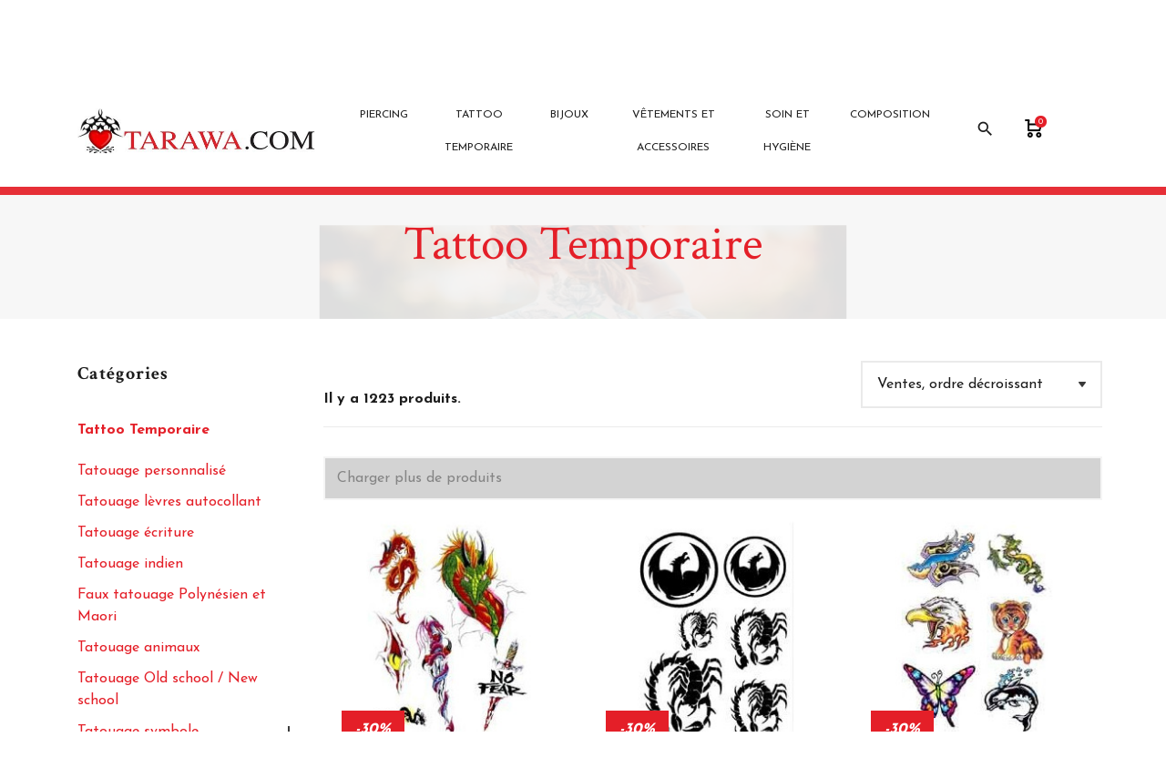

--- FILE ---
content_type: text/html; charset=utf-8
request_url: https://www.tarawa.com/4-tattoo-temporaire-de-qualite-made-in-france-duree-de-2-a-5-jours?page=3
body_size: 26117
content:
<!DOCTYPE html>
<html lang="fr">

    <head>
        <meta charset="utf-8">
        <meta name="viewport" content="width=device-width, initial-scale=1, shrink-to-fit=no">
        
            
    <meta charset="utf-8">


    <meta http-equiv="x-ua-compatible" content="ie=edge">



    <title>Tatouage temporaire - Vente de tatouages temporaires (3)</title>
<script data-keepinline="true">
/* datalayer */
dataLayer = [];
dataLayer.push({"pageCategory":"category","ecommerce":{"currencyCode":"EUR","impressions":[{"name":"Tatouage Dragon Tribal autocollant","id":"3172","price":"3.43","category":"Tattoo Temporaire","price_tax_exc":"2.86","list":"category","position":1},{"name":"Tatouage autocollant Scorpion et dragon","id":"3244","price":"3.43","category":"Tattoo Temporaire","price_tax_exc":"2.86","list":"category","position":2},{"name":"Tattoo autocollant oiseau dragon papillon dauphin aigle ","id":"3114","price":"3.43","category":"Tattoo Temporaire","price_tax_exc":"2.86","list":"category","position":3},{"name":"Tatouage Dragon autocollant","id":"3209","price":"3.43","category":"Tattoo Temporaire","price_tax_exc":"2.86","list":"category","position":4},{"name":"Tattoo autocollant cheval oiseau dragon diable","id":"3113","price":"3.43","category":"Tattoo Temporaire","price_tax_exc":"2.86","list":"category","position":5},{"name":"Tatouage Dragon autocollant","id":"3107","price":"3.43","category":"Tattoo Temporaire","price_tax_exc":"2.86","list":"category","position":6},{"name":"Tattoo Dragon autocollant","id":"3117","price":"3.43","category":"Tattoo Temporaire","price_tax_exc":"2.86","list":"category","position":7},{"name":"Tatouage Dragon autocollant","id":"3092","price":"3.43","category":"Tattoo Temporaire","price_tax_exc":"2.86","list":"category","position":8},{"name":"Tattoos temporaires Dragons","id":"3056","price":"3.43","category":"Tattoo Temporaire","price_tax_exc":"2.86","list":"category","position":9},{"name":"Tatouage Temporaire Dragons","id":"2836-13952","price":"3.43","category":"Tattoo Temporaire","variant":"couleur, Format A6 (10,5 x 14,8 cm)","price_tax_exc":"2.86","list":"category","position":10},{"name":"Tatouage Dragon","id":"2673","price":"3.43","category":"Tattoo Temporaire","price_tax_exc":"2.86","list":"category","position":11},{"name":"Tatouage 2 Dragons autocollant","id":"3408","price":"6.23","category":"Tattoo Temporaire","price_tax_exc":"5.19","list":"category","position":12},{"name":"Tattoo Dragon autocollant","id":"3155","price":"3.43","category":"Tattoo Temporaire","price_tax_exc":"2.86","list":"category","position":13},{"name":"Tattoos temporaires Dragons","id":"3055","price":"3.43","category":"Tattoo Temporaire","price_tax_exc":"2.86","list":"category","position":14},{"name":"Tatouage temporaire grand Dragon Japonais","id":"3399-14156","price":"6.23","category":"Tattoo Temporaire","variant":"couleur, Format A5 (14,8 x 21 cm)","price_tax_exc":"5.19","list":"category","position":15},{"name":"Tatouage Dragon autocollant","id":"3159","price":"3.43","category":"Tattoo Temporaire","price_tax_exc":"2.86","list":"category","position":16},{"name":"Angelina Jolie Dragon","id":"2236","price":"3.43","category":"Tattoo Temporaire","price_tax_exc":"2.86","list":"category","position":17},{"name":"Tatouages Temporaires Serpent Poisson Dragon","id":"2801","price":"3.43","category":"Tattoo Temporaire","price_tax_exc":"2.86","list":"category","position":18},{"name":"Tattoo Dragon autocollant","id":"3153","price":"3.43","category":"Tattoo Temporaire","price_tax_exc":"2.86","list":"category","position":19},{"name":"Tatouages Temporaires Dragons rouges","id":"2806","price":"3.43","category":"Tattoo Temporaire","price_tax_exc":"2.86","list":"category","position":20},{"name":"The girl with a Dragon Tattoo","id":"2102","price":"3.43","category":"Tattoo Temporaire","price_tax_exc":"2.86","list":"category","position":21},{"name":"Cassie Tattoos temporaires dragons","id":"2032","price":"3.43","category":"Tattoo Temporaire","price_tax_exc":"2.86","list":"category","position":22},{"name":"Tattoos autocollants Dragons","id":"4920","price":"6.93","category":"Tattoo Temporaire","price_tax_exc":"5.78","list":"category","position":23},{"name":"Tatouages temporaires Dragons A4","id":"4859","price":"6.93","category":"Tattoo Temporaire","price_tax_exc":"5.78","list":"category","position":24},{"name":"Tatouage Kanji Dragon","id":"4408","price":"3.43","category":"Tattoo Temporaire","price_tax_exc":"2.86","list":"category","position":25},{"name":"Tattoo autocollant Tribal","id":"2649","price":"3.43","category":"Tattoo Temporaire","price_tax_exc":"2.86","list":"category","position":26},{"name":"Tatouage ephemere ange","id":"5830-13807","price":"3.43","category":"Tattoo Temporaire","variant":"Noir et blanc, Format A6 (10,5 x 14,8 cm)","price_tax_exc":"2.86","list":"category","position":27},{"name":"Tatouage ecriture Lady Gaga","id":"5829-13804","price":"3.43","category":"Tattoo Temporaire","variant":"Noir et blanc, Format A6 (10,5 x 14,8 cm)","price_tax_exc":"2.86","list":"category","position":28},{"name":"Amy Winehouse Tattoos 05","id":"2239","price":"3.43","category":"Tattoo Temporaire","price_tax_exc":"2.86","list":"category","position":29},{"name":"Tatouage Stickers ancre marine","id":"5828-13802","price":"3.43","category":"Tattoo Temporaire","variant":"Noir et blanc, Format A6 (10,5 x 14,8 cm)","price_tax_exc":"2.86","list":"category","position":30}]},"userLogged":0,"google_tag_params":{"ecomm_pagetype":"category","ecomm_category":"Tattoo Temporaire"}});
/* call to GTM Tag */
(function(w,d,s,l,i){w[l]=w[l]||[];w[l].push({'gtm.start':
new Date().getTime(),event:'gtm.js'});var f=d.getElementsByTagName(s)[0],
j=d.createElement(s),dl=l!='dataLayer'?'&l='+l:'';j.async=true;j.src=
'https://www.googletagmanager.com/gtm.js?id='+i+dl;f.parentNode.insertBefore(j,f);
})(window,document,'script','dataLayer','GTM-K3WJHR7');

/* async call to avoid cache system for dynamic data */
dataLayer.push({
  'event': 'datalayer_ready'
});
</script>
    
        
    
    <meta name="description" content="retrouvez plus de 10 000 tatouage éphémère stickers de qualité au meilleur prix sur Tarawa.com, Fabricant de tattoo temporaire made in France pas cher">
    <meta name="keywords" content="tattoo temporaire,tatouage,faux tattoo,faux tatouage,tatouage ephemere,vente de tattoo,vente de tatouage,faux tattoo,tattoo ephemere,tatouage temporaire,tatouages temporaires,tattoo stickers,tatouage stickers,tattoo autocollant,tatouage autocollant">
                <link rel="canonical" href="https://www.tarawa.com/4-tattoo-temporaire-de-qualite-made-in-france-duree-de-2-a-5-jours?page=3">
        
            



    <meta property="og:title" content="Tatouage temporaire - Vente de tatouages temporaires (3)" />
    <meta property="og:description" content="retrouvez plus de 10 000 tatouage éphémère stickers de qualité au meilleur prix sur Tarawa.com, Fabricant de tattoo temporaire made in France pas cher" />
    <meta property="og:url" content="https://www.tarawa.com/4-tattoo-temporaire-de-qualite-made-in-france-duree-de-2-a-5-jours?page=3" />
    <meta property="og:site_name" content="Tarawa.com" />
            <meta property="og:type" content="website" />
    


    <meta name="viewport" content="width=device-width, initial-scale=1">



    <link rel="icon" type="image/vnd.microsoft.icon" href="https://www.tarawa.com/img/favicon.ico?1633357222">
    <link rel="shortcut icon" type="image/x-icon" href="https://www.tarawa.com/img/favicon.ico?1633357222">



        <link rel="stylesheet" href="https://www.tarawa.com/themes/fashionseo/assets/cache/theme-e8fbb778.css" type="text/css" media="all">




    

    <script type="text/javascript">
                    var hiRecaptchaSettings = {"psv":1.7,"siteKey":"6LcedeUUAAAAAMzAtIkS4Vzn_c5lFVPyzRYKO-Tl","theme":"light","size":"normal","version":2,"contact":false,"contactPosition":"bottomright","contactFormSelector":".contact-form form","contactFormPlaceholder":".contact-form .form-fields","contactFormButtonSelector":"[name=\"submitMessage\"]","registration":false,"registrationPosition":"bottomright","registrationFormSelector":"#customer-form","registrationFormButtonSelector":"[data-link-action=\"save-customer\"], [data-link-action=\"register-new-customer\"]","newsletter":true,"newsletterPosition":"bottomright","newsletterFormSelector":".block_newsletter form","newsletterFormPlaceholder":".block_newsletter form > div > div:first","newsletterFormButtonSelector":"[name=\"submitNewsletter\"]","login":false,"loginPosition":"bottomright","loginFormSelector":"#login-form","loginFormPlaceholder":"#login-form > div .forgot-password","loginFormButtonSelector":"#submit-login","passwordReset":false,"passwordResetPosition":"bottomright","passwordResetFormSelector":".forgotten-password","passwordResetFormPlaceholder":".forgotten-password .form-fields","passwordResetFormButtonSelector":".forgotten-password button[name=\"submit\"]","mailAlert":false,"mailAlertPosition":"bottomright","productComment":false,"productCommentPosition":"bottomright","validationUrl":"https:\/\/www.tarawa.com\/module\/hirecaptcha\/validate","verifictionUrl":"https:\/\/www.tarawa.com\/module\/hirecaptcha\/verification","key":"d49ac14c701100d4dbcaaeae20bd962b"};
                    var prestashop = {"cart":{"products":[],"totals":{"total":{"type":"total","label":"Total","amount":0,"value":"0,00\u00a0\u20ac"},"total_including_tax":{"type":"total","label":"Total TTC","amount":0,"value":"0,00\u00a0\u20ac"},"total_excluding_tax":{"type":"total","label":"Total HT :","amount":0,"value":"0,00\u00a0\u20ac"}},"subtotals":{"products":{"type":"products","label":"Sous-total","amount":0,"value":"0,00\u00a0\u20ac"},"discounts":null,"shipping":{"type":"shipping","label":"Livraison","amount":0,"value":""},"tax":null},"products_count":0,"summary_string":"0 articles","vouchers":{"allowed":1,"added":[]},"discounts":[],"minimalPurchase":0,"minimalPurchaseRequired":""},"currency":{"name":"Euro","iso_code":"EUR","iso_code_num":"978","sign":"\u20ac"},"customer":{"lastname":null,"firstname":null,"email":null,"birthday":null,"newsletter":null,"newsletter_date_add":null,"optin":null,"website":null,"company":null,"siret":null,"ape":null,"is_logged":false,"gender":{"type":null,"name":null},"addresses":[]},"language":{"name":"Fran\u00e7ais (French)","iso_code":"fr","locale":"fr-FR","language_code":"fr","is_rtl":"0","date_format_lite":"d\/m\/Y","date_format_full":"d\/m\/Y H:i:s","id":1},"page":{"title":"","canonical":"https:\/\/www.tarawa.com\/4-tattoo-temporaire-de-qualite-made-in-france-duree-de-2-a-5-jours?page=3","meta":{"title":"Tatouage temporaire - Vente de tatouages temporaires (3)","description":"retrouvez plus de 10 000 tatouage \u00e9ph\u00e9m\u00e8re stickers de qualit\u00e9 au meilleur prix sur Tarawa.com, Fabricant de tattoo temporaire made in France pas cher","keywords":"tattoo temporaire,tatouage,faux tattoo,faux tatouage,tatouage ephemere,vente de tattoo,vente de tatouage,faux tattoo,tattoo ephemere,tatouage temporaire,tatouages temporaires,tattoo stickers,tatouage stickers,tattoo autocollant,tatouage autocollant","robots":"index"},"page_name":"category","body_classes":{"lang-fr":true,"lang-rtl":false,"country-FR":true,"currency-EUR":true,"layout-left-column":true,"page-category":true,"tax-display-enabled":true,"category-id-4":true,"category-Tattoo Temporaire":true,"category-id-parent-2":true,"category-depth-level-2":true},"admin_notifications":[]},"shop":{"name":"Tarawa.com","logo":"https:\/\/www.tarawa.com\/img\/tarawa-piercing-logo-1633357140.jpg","stores_icon":"https:\/\/www.tarawa.com\/img\/logo_stores.png","favicon":"https:\/\/www.tarawa.com\/img\/favicon.ico"},"urls":{"base_url":"https:\/\/www.tarawa.com\/","current_url":"https:\/\/www.tarawa.com\/4-tattoo-temporaire-de-qualite-made-in-france-duree-de-2-a-5-jours?page=3","shop_domain_url":"https:\/\/www.tarawa.com","img_ps_url":"https:\/\/www.tarawa.com\/img\/","img_cat_url":"https:\/\/www.tarawa.com\/img\/c\/","img_lang_url":"https:\/\/www.tarawa.com\/img\/l\/","img_prod_url":"https:\/\/www.tarawa.com\/img\/p\/","img_manu_url":"https:\/\/www.tarawa.com\/img\/m\/","img_sup_url":"https:\/\/www.tarawa.com\/img\/su\/","img_ship_url":"https:\/\/www.tarawa.com\/img\/s\/","img_store_url":"https:\/\/www.tarawa.com\/img\/st\/","img_col_url":"https:\/\/www.tarawa.com\/img\/co\/","img_url":"https:\/\/www.tarawa.com\/themes\/fashionseo\/assets\/img\/","css_url":"https:\/\/www.tarawa.com\/themes\/fashionseo\/assets\/css\/","js_url":"https:\/\/www.tarawa.com\/themes\/fashionseo\/assets\/js\/","pic_url":"https:\/\/www.tarawa.com\/upload\/","pages":{"address":"https:\/\/www.tarawa.com\/adresse","addresses":"https:\/\/www.tarawa.com\/adresses","authentication":"https:\/\/www.tarawa.com\/connexion","cart":"https:\/\/www.tarawa.com\/panier","category":"https:\/\/www.tarawa.com\/index.php?controller=category","cms":"https:\/\/www.tarawa.com\/index.php?controller=cms","contact":"https:\/\/www.tarawa.com\/nous-contacter","discount":"https:\/\/www.tarawa.com\/reduction","guest_tracking":"https:\/\/www.tarawa.com\/suivi-commande-invite","history":"https:\/\/www.tarawa.com\/historique-commandes","identity":"https:\/\/www.tarawa.com\/identite","index":"https:\/\/www.tarawa.com\/","my_account":"https:\/\/www.tarawa.com\/mon-compte","order_confirmation":"https:\/\/www.tarawa.com\/confirmation-commande","order_detail":"https:\/\/www.tarawa.com\/index.php?controller=order-detail","order_follow":"https:\/\/www.tarawa.com\/suivi-commande","order":"https:\/\/www.tarawa.com\/commande","order_return":"https:\/\/www.tarawa.com\/index.php?controller=order-return","order_slip":"https:\/\/www.tarawa.com\/avoirs","pagenotfound":"https:\/\/www.tarawa.com\/page-introuvable","password":"https:\/\/www.tarawa.com\/recuperation-mot-de-passe","pdf_invoice":"https:\/\/www.tarawa.com\/index.php?controller=pdf-invoice","pdf_order_return":"https:\/\/www.tarawa.com\/index.php?controller=pdf-order-return","pdf_order_slip":"https:\/\/www.tarawa.com\/index.php?controller=pdf-order-slip","prices_drop":"https:\/\/www.tarawa.com\/promotions","product":"https:\/\/www.tarawa.com\/index.php?controller=product","search":"https:\/\/www.tarawa.com\/recherche","sitemap":"https:\/\/www.tarawa.com\/plan-site","stores":"https:\/\/www.tarawa.com\/magasins","supplier":"https:\/\/www.tarawa.com\/fournisseur","register":"https:\/\/www.tarawa.com\/connexion?create_account=1","order_login":"https:\/\/www.tarawa.com\/commande?login=1"},"alternative_langs":[],"theme_assets":"\/themes\/fashionseo\/assets\/","actions":{"logout":"https:\/\/www.tarawa.com\/?mylogout="},"no_picture_image":{"bySize":{"small_default":{"url":"https:\/\/www.tarawa.com\/img\/p\/fr-default-small_default.jpg","width":98,"height":98},"cart_default":{"url":"https:\/\/www.tarawa.com\/img\/p\/fr-default-cart_default.jpg","width":125,"height":125},"home_default":{"url":"https:\/\/www.tarawa.com\/img\/p\/fr-default-home_default.jpg","width":250,"height":250},"home_large":{"url":"https:\/\/www.tarawa.com\/img\/p\/fr-default-home_large.jpg","width":280,"height":280},"medium_default":{"url":"https:\/\/www.tarawa.com\/img\/p\/fr-default-medium_default.jpg","width":452,"height":452},"large_default":{"url":"https:\/\/www.tarawa.com\/img\/p\/fr-default-large_default.jpg","width":800,"height":800}},"small":{"url":"https:\/\/www.tarawa.com\/img\/p\/fr-default-small_default.jpg","width":98,"height":98},"medium":{"url":"https:\/\/www.tarawa.com\/img\/p\/fr-default-home_large.jpg","width":280,"height":280},"large":{"url":"https:\/\/www.tarawa.com\/img\/p\/fr-default-large_default.jpg","width":800,"height":800},"legend":""}},"configuration":{"display_taxes_label":true,"display_prices_tax_incl":true,"is_catalog":false,"show_prices":true,"opt_in":{"partner":false},"quantity_discount":{"type":"discount","label":"Remise sur prix unitaire"},"voucher_enabled":1,"return_enabled":1},"field_required":[],"breadcrumb":{"links":[{"title":"Accueil","url":"https:\/\/www.tarawa.com\/"},{"title":"Tattoo Temporaire","url":"https:\/\/www.tarawa.com\/4-tattoo-temporaire-de-qualite-made-in-france-duree-de-2-a-5-jours"}],"count":2},"link":{"protocol_link":"https:\/\/","protocol_content":"https:\/\/"},"time":1769276367,"static_token":"34ded3335b136cc99c9804c0adca0d6c","token":"d3bdae044e959b70a15334fb9e1cdd2c","debug":false};
                    var psemailsubscription_subscription = "https:\/\/www.tarawa.com\/module\/ps_emailsubscription\/subscription";
                    var seo_editor = {"labels":{"read_more":"Lire plus","read_less":"Lire moins"}};
            </script>



        <!-- https://fonts.gstatic.com is the font file origin -->
    <!-- It may not have the same origin as the CSS file (https://fonts.googleapis.com) -->
    <link rel="preconnect" href="https://fonts.gstatic.com" crossorigin />

    <!-- We use the full link to the CSS file in the rest of the tags -->
    <link rel="preload" as="style"
        href="https://fonts.googleapis.com/css2?family=Material+Icons&amp;family=Josefin+Sans:wght@100;200;300;400;500;600;700;800;900&amp;family=Crimson+Text:wght@100;200;300;400;500;600;700;800;900&display=swap" />

    <link rel="stylesheet"
        href="https://fonts.googleapis.com/css2?family=Material+Icons&amp;family=Josefin+Sans:wght@100;200;300;400;500;600;700;800;900&amp;family=Crimson+Text:wght@100;200;300;400;500;600;700;800;900&display=swap" media="print"
        onload="this.media='all'" />

    <noscript>
        <link rel="stylesheet"
            href="https://fonts.googleapis.com/css2?family=Material+Icons&amp;family=Josefin+Sans:wght@100;200;300;400;500;600;700;800;900&amp;family=Crimson+Text:wght@100;200;300;400;500;600;700;800;900&display=swap" />
    </noscript>
<!---->

<script type="text/javascript">

	if (typeof kiwik === "undefined"){
		kiwik = {};
	}	

	if(typeof kiwik.infinitescroll === "undefined"){
		kiwik.infinitescroll = {};
	}

    kiwik.infinitescroll.CENTRAL_SELECTOR = "#content-wrapper";
    kiwik.infinitescroll.LIST_SELECTOR = ".kl-row-listing";
	kiwik.infinitescroll.DEFAULT_PAGE_PARAMETER = "page";
	kiwik.infinitescroll.HIDE_BUTTON = 0;
	kiwik.infinitescroll.BORDER_BUTTON = "#F5F5F5";
	kiwik.infinitescroll.BACKGROUND_BUTTON = "#D3D3D3";
	kiwik.infinitescroll.POLICE_BUTTON = "#858585";
    kiwik.infinitescroll.ITEM_SELECTOR = ".kl-xts-item";
    kiwik.infinitescroll.PAGINATION_SELECTOR = ".pagination-wrapper";
	kiwik.infinitescroll.LOADER_IMAGE = "/modules/infinitescroll/views/img/loader.gif";
	kiwik.infinitescroll.LABEL_BOTTOM = "Vous avez atteint le bas de cette page";
	kiwik.infinitescroll.LABEL_TOTOP = "Retourner en haut";
	kiwik.infinitescroll.LABEL_ERROR = "Il semblerait qu&#039;une erreur soit survenue lors de la récupération des produits";
	kiwik.infinitescroll.LABEL_LOADMORE = "Charger plus de produits";
	kiwik.infinitescroll.VERSION = "1.1.13";
	kiwik.infinitescroll.IS_BLOCKLAYERED_INSTALLED = 1;
	kiwik.infinitescroll.STOP_BOTTOM = 0;
	kiwik.infinitescroll.STOP_BOTTOM_PAGE = 0;
	kiwik.infinitescroll.STOP_BOTTOM_FREQ = 0;
	kiwik.infinitescroll.SANDBOX_MODE = 0;
	kiwik.infinitescroll.EXTRA_DEBUG = false;//petite option pour afficher le numéro de la page en H1 au dessus du produit quand on l'affiche
	kiwik.infinitescroll.CURRENT_PAGE = 3;
	kiwik.infinitescroll.INSTANT_SEARCH_LOADED = 0;
	kiwik.infinitescroll.acceptedToLoadMoreProductsToBottom = 0; //default value, used in case you want the "stop bottom" feature
	kiwik.infinitescroll.SHOP_BASE_URI = "https://www.tarawa.com/";

	//quick tip to avoid multiple test in the javascript
	if (kiwik.infinitescroll.STOP_BOTTOM_FREQ === 0) {
		kiwik.infinitescroll.STOP_BOTTOM_FREQ = 999999;
	}

			/*

<!---->

*/

kiwik.infinitescroll.callbackAfterAjaxDisplayed = function() {
	kiwik.infinitescroll.log('kiwik.infinitescroll.callbackAfterAjaxDisplayed()');

	$(document).trigger('is-callbackAfterAjaxDisplayed');

	
}

function is_process_callback($products) {
	kiwik.infinitescroll.log('kiwik.infinitescroll.callbackProcessProducts()');
	//can use "$products" :)
	

	return $products;
}

kiwik.infinitescroll.callbackProcessProducts = is_process_callback;
	
</script>
<script src="https://cdn.brevo.com/js/sdk-loader.js" async></script>
<script>
    window.Brevo = window.Brevo || [];
    Brevo.push([
        "init",
        {
            client_key: "4g9bxauzsa029kqayelo859r",
            email_id: "",
        },
    ]);
</script>

    <script src="https://www.google.com/recaptcha/api.js?onload=hirecaptchaOnloadCallback&render=explicit"
            async defer>
    </script>
<script type="text/javascript">
    
        var contactWidget;
        var authWidget;
        var newsletterWidget;
        var loginWidget;
        var passwordWidget;
        var mailalertWidget;
        var productcommentWidget;
        var hirecaptchaOnloadCallback = function() {
            if(hiRecaptchaSettings.contact) {
                var contactCaptchaCounter = 0;
                var contactCaptchaInterval = setInterval(function() {
                    contactCaptchaCounter++;
                    if ($('#hi_recaptcha_contact').length > 0) {
                        clearInterval(contactCaptchaInterval);

                        contactWidget = grecaptcha.render('hi_recaptcha_contact', {
                            sitekey: hiRecaptchaSettings.siteKey,
                            theme: hiRecaptchaSettings.theme,
                            size: hiRecaptchaSettings.size,
                            callback: hiRecaptcha.onSubmitContact,
                            badge: hiRecaptchaSettings.contactPosition
                        });
                    } else if (contactCaptchaCounter >= 20) {
                        // stop the loop after 20 attempts
                        clearInterval(contactCaptchaInterval);
                    }
                }, 200);
            }
            if (hiRecaptchaSettings.registration) {
                var authCaptchaCounter = 0;
                var authCaptchaInterval = setInterval(function() {
                    authCaptchaCounter++;
                    if ($('#hi_recaptcha_auth').length > 0) {
                        clearInterval(authCaptchaInterval);

                        authWidget = grecaptcha.render('hi_recaptcha_auth', {
                            sitekey: hiRecaptchaSettings.siteKey,
                            theme: hiRecaptchaSettings.theme,
                            size: hiRecaptchaSettings.size,
                            callback: hiRecaptcha.onSubmitRegistration,
                            badge: hiRecaptchaSettings.registrationPosition
                        });
                    } else if (authCaptchaInterval >= 20) {
                        // stop the loop after 20 attempts
                        clearInterval(authCaptchaInterval);
                    }
                }, 200);
            }
            if (hiRecaptchaSettings.newsletter) {
                var newsletterCaptchaCounter = 0;
                var newsletterCaptchaInterval = setInterval(function() {
                    newsletterCaptchaCounter++;

                    if ($('#hi_recaptcha_newsletter').length > 0) {
                        clearInterval(newsletterCaptchaInterval);

                        newsletterWidget = grecaptcha.render('hi_recaptcha_newsletter', {
                            sitekey: hiRecaptchaSettings.siteKey,
                            theme: hiRecaptchaSettings.theme,
                            size: hiRecaptchaSettings.size,
                            callback: hiRecaptcha.onSubmitNewsletter,
                            badge: hiRecaptchaSettings.newsletterPosition
                        });
                    } else if (newsletterCaptchaCounter >= 20) {
                        clearInterval(newsletterCaptchaInterval);
                    }
                }, 200);
            }
            if (hiRecaptchaSettings.login) {
                var loginCaptchaCounter = 0;
                var loginCaptchaInterval = setInterval(function() {
                    loginCaptchaCounter++;

                    if ($('#authentication #hi_recaptcha_login').length > 0) {
                        clearInterval(loginCaptchaInterval);

                        loginWidget = grecaptcha.render('hi_recaptcha_login', {
                            sitekey: hiRecaptchaSettings.siteKey,
                            theme: hiRecaptchaSettings.theme,
                            size: hiRecaptchaSettings.size,
                            callback: hiRecaptcha.onSubmitLogin,
                            badge: hiRecaptchaSettings.loginPosition
                        });
                    } else if (loginCaptchaCounter >= 20) {
                        clearInterval(loginCaptchaInterval);
                    }
                }, 200);
            }
            if (hiRecaptchaSettings.passwordReset) {
                var passwordCaptchaCounter = 0;
                var passwordCaptchaInterval = setInterval(function() {
                    passwordCaptchaCounter++;

                    if ($('#password #hi_recaptcha_password').length > 0) {
                        clearInterval(passwordCaptchaInterval);

                        passwordWidget = grecaptcha.render('hi_recaptcha_password', {
                            sitekey: hiRecaptchaSettings.siteKey,
                            theme: hiRecaptchaSettings.theme,
                            size: hiRecaptchaSettings.size,
                            callback: hiRecaptcha.onSubmitPassword,
                            badge: hiRecaptchaSettings.passwordResetPosition
                        });
                    } else if (passwordCaptchaCounter >= 20) {
                        clearInterval(passwordCaptchaInterval);
                    }
                }, 200);
                
            }
            if (hiRecaptchaSettings.mailAlert) {
                var mailalertCaptchaCounter = 0;
                var mailalertCaptchaInterval = setInterval(function() {
                    mailalertCaptchaCounter++;

                    if (($('.js-mailalert').length > 0 || $('#mailalert_link').length > 0) && $('#hi_recaptcha_mailalert').length > 0) {
                        clearInterval(mailalertCaptchaInterval);

                        if (hiRecaptchaSettings.version == 2 && hiRecaptchaSettings.size == 'invisible') {
                            mailalertWidget = grecaptcha.render('hi_recaptcha_mailalert', {
                                sitekey: hiRecaptchaSettings.siteKey,
                                theme: hiRecaptchaSettings.theme,
                                size: hiRecaptchaSettings.size,
                                callback: validateMailAlertForm,
                                badge: hiRecaptchaSettings.mailAlertPosition
                            });
                        } else {
                            mailalertWidget = grecaptcha.render('hi_recaptcha_mailalert', {
                                sitekey: hiRecaptchaSettings.siteKey,
                                theme: hiRecaptchaSettings.theme,
                                size: hiRecaptchaSettings.size,
                                badge: hiRecaptchaSettings.mailAlertPosition
                            });
                        }
                    } else if (mailalertCaptchaCounter >= 20) {
                        clearInterval(mailalertCaptchaInterval);
                    }
                }, 200);
            }
            if (hiRecaptchaSettings.productComment) {
                var commentCaptchaCounter = 0;
                var commentCaptchaInterval = setInterval(function() {
                    commentCaptchaCounter++;

                    if ($('#post-product-comment-form').length > 0 || $('#id_new_comment_form').length > 0) {
                        clearInterval(commentCaptchaInterval);

                        if (hiRecaptchaSettings.version == 2 && hiRecaptchaSettings.size == 'invisible') {
                            productcommentWidget = grecaptcha.render('hi_recaptcha_productcomment', {
                                sitekey: hiRecaptchaSettings.siteKey,
                                theme: hiRecaptchaSettings.theme,
                                size: hiRecaptchaSettings.size,
                                callback: validateProductcommentForm,
                                badge: hiRecaptchaSettings.productCommentPosition
                            });
                        } else {
                            productcommentWidget = grecaptcha.render('hi_recaptcha_productcomment', {
                                sitekey: hiRecaptchaSettings.siteKey,
                                theme: hiRecaptchaSettings.theme,
                                size: hiRecaptchaSettings.size,
                                badge: hiRecaptchaSettings.productCommentPosition
                            });
                        }
                    } else if (commentCaptchaCounter >= 20) {
                        clearInterval(commentCaptchaInterval);
                    }
                }, 200);
            }

            // init custom reCAPTCHA'
            grecaptcha.ready(function() {
                var $customReCaptchas = $('.hi-recaptcha-custom');
                if ($customReCaptchas.length > 0) {
                    $customReCaptchas.each(function(){
                        let $id = $(this).attr('id');
                        let idForm = $(this).attr('data-id-form');

                        window[idForm] = grecaptcha.render($id, {
                            sitekey: hiRecaptchaSettings.siteKey,
                            theme: hiRecaptchaSettings.theme,
                            size: hiRecaptchaSettings.size,
                            callback: hiRecaptcha.validateCustomForm(idForm),
                        });
                    });
                }
            });
        };

        var hirecaptchaOnloadCallback3 = function() {
            if(hiRecaptchaSettings.contact) {
                var contactCaptchaCounter = 0;
                var contactCaptchaInterval = setInterval(function() {
                    contactCaptchaCounter++;

                    if ($('#hi_recaptcha_contact').length > 0) {
                        clearInterval(contactCaptchaInterval);

                        contactWidget = grecaptcha.render('hi_recaptcha_contact', {
                            sitekey: hiRecaptchaSettings.siteKey,
                            theme: hiRecaptchaSettings.theme,
                            size: 'invisible',
                            badge: hiRecaptchaSettings.contactPosition
                        });
                    } else if (contactCaptchaCounter >= 20) {
                        clearInterval(contactCaptchaInterval);
                    }
                }, 200);
            }
            if (hiRecaptchaSettings.registration) {
                var authCaptchaCounter = 0;
                var authCaptchaInterval = setInterval(function() {
                    authCaptchaCounter++;

                    if ($('#hi_recaptcha_auth').length > 0) {
                        clearInterval(authCaptchaInterval);

                        authWidget = grecaptcha.render('hi_recaptcha_auth', {
                            sitekey: hiRecaptchaSettings.siteKey,
                            theme: hiRecaptchaSettings.theme,
                            size: 'invisible',
                            badge: hiRecaptchaSettings.registrationPosition
                        });
                    } else if (authCaptchaCounter >= 20) {
                        clearInterval(authCaptchaInterval);
                    }
                }, 200);
            }
            if (hiRecaptchaSettings.newsletter) {
                var newsletterCaptchaCounter = 0;
                var newsletterCaptchaInterval = setInterval(function() {
                    newsletterCaptchaCounter++;

                    if ($('#hi_recaptcha_newsletter').length > 0) {
                        clearInterval(newsletterCaptchaInterval);

                        newsletterWidget = grecaptcha.render('hi_recaptcha_newsletter', {
                            sitekey: hiRecaptchaSettings.siteKey,
                            theme: hiRecaptchaSettings.theme,
                            size: 'invisible',
                            badge: hiRecaptchaSettings.newsletterPosition
                        });
                    } else if (newsletterCaptchaCounter >= 20) {
                        clearInterval(newsletterCaptchaInterval);
                    }
                }, 200);
            }
            if (hiRecaptchaSettings.login) {
                var loginCaptchaCounter = 0;
                var loginCaptchaInterval = setInterval(function() {
                    loginCaptchaCounter++;

                    if ($('#authentication #hi_recaptcha_login').length > 0) {
                        clearInterval(loginCaptchaInterval);

                        loginWidget = grecaptcha.render('hi_recaptcha_login', {
                            sitekey: hiRecaptchaSettings.siteKey,
                            theme: hiRecaptchaSettings.theme,
                            size: 'invisible',
                            badge: hiRecaptchaSettings.loginPosition
                        });
                    } else if (loginCaptchaCounter >= 20) {
                        clearInterval(loginCaptchaInterval);
                    }
                }, 200);
            }
            if (hiRecaptchaSettings.passwordReset) {
                var passwordCaptchaCounter = 0;
                var passwordCaptchaInterval = setInterval(function() {
                    passwordCaptchaCounter++;

                    if ($('#password #hi_recaptcha_password').length > 0) {
                        clearInterval(passwordCaptchaInterval);

                        passwordWidget = grecaptcha.render('hi_recaptcha_password', {
                            sitekey: hiRecaptchaSettings.siteKey,
                            theme: hiRecaptchaSettings.theme,
                            size: 'invisible',
                            badge: hiRecaptchaSettings.passwordResetPosition
                        });
                    } else if (passwordCaptchaCounter >= 20) {
                        clearInterval(passwordCaptchaInterval);
                    }
                }, 200);
            }
            if (hiRecaptchaSettings.mailAlert) {
                var mailalertCaptchaCounter = 0;
                var mailalertCaptchaInterval = setInterval(function() {
                    mailalertCaptchaCounter++;

                    if ($('.js-mailalert').length > 0 || $('#mailalert_link').length > 0) {
                        clearInterval(mailalertCaptchaInterval);

                        mailalertWidget = grecaptcha.render('hi_recaptcha_mailalert', {
                            sitekey: hiRecaptchaSettings.siteKey,
                            theme: hiRecaptchaSettings.theme,
                            size: 'invisible',
                            badge: hiRecaptchaSettings.mailAlertPosition
                        });
                    } else if (mailalertCaptchaCounter >= 20) {
                        clearInterval(mailalertCaptchaInterval);
                    }
                }, 200);
            }
            if (hiRecaptchaSettings.productComment) {
                var commentCaptchaCounter = 0;
                var commentCaptchaInterval = setInterval(function() {
                    commentCaptchaCounter++;

                    if ($('#post-product-comment-form').length > 0 || $('#id_new_comment_form').length > 0) {
                        clearInterval(commentCaptchaInterval);

                        productcommentWidget = grecaptcha.render('hi_recaptcha_productcomment', {
                            sitekey: hiRecaptchaSettings.siteKey,
                            theme: hiRecaptchaSettings.theme,
                            size: 'invisible',
                            badge: hiRecaptchaSettings.productCommentPosition
                        });
                    } else if (commentCaptchaCounter >= 200) {
                        clearInterval(commentCaptchaInterval);
                    }
                }, 200);
            }
        };
    
</script>
<script>
    var pluginData = pluginData ? pluginData : { };
    pluginData['lp'] = pluginData['lp'] ? pluginData['lp'] : { };
    pluginData['lp'].translation = {
        error: {
                carrierNotFound: "Impossible de trouver le transporteur",
                couldNotSelectPoint: "Erreur lors de la sélection du transporteur"
        },
        text: {
                chooseParcelPoint: "Choisir ce point de retrait",
                closeMap: "Fermer la carte",
                closedLabel: "Fermé      ",
        },
        distance: "à %s km",
    }
    pluginData['lp'].mapLogoImageUrl = "https://resource.boxtal.com/images/boxtal-maps.svg";
    pluginData['lp'].mapLogoHrefUrl = "https://www.boxtal.com";
    pluginData['lp'].ajaxUrl = "https://www.tarawa.com/module/laposteproexpeditions/ajax";
    pluginData['lp'].token = "34ded3335b136cc99c9804c0adca0d6c";
</script>





    
        <!-- Global site tag (gtag.js) - Google Analytics -->
        <link rel="preconnect" href="https://www.googletagmanager.com" crossorigin />
        <script async src="https://www.googletagmanager.com/gtag/js?id=G-HKK2V50KE7">
        </script>
        <script>
            window.dataLayer = window.dataLayer || [];
            function gtag(){dataLayer.push(arguments);}
            gtag('js', new Date());
            gtag('config', "G-HKK2V50KE7");
        </script>
    

    
        <!-- Facebook Pixel Code -->
        <link rel="preconnect" href="https://connect.facebook.net" crossorigin />
        <script>
        !function(f,b,e,v,n,t,s)
        {if(f.fbq)return;n=f.fbq=function(){n.callMethod?
        n.callMethod.apply(n,arguments):n.queue.push(arguments)};
        if(!f._fbq)f._fbq=n;n.push=n;n.loaded=!0;n.version='2.0';
        n.queue=[];t=b.createElement(e);t.async=!0;
        t.src=v;s=b.getElementsByTagName(e)[0];
        s.parentNode.insertBefore(t,s)}(window, document,'script',
        'https://connect.facebook.net/en_US/fbevents.js');
        fbq('init', "808048186673655");
        fbq('track', 'PageView');
        </script>
        <noscript><img height="1" width="1" style="display:none"
                src="https://www.facebook.com/tr?id=808048186673655&ev=PageView&noscript=1" /></noscript>
        <!-- End Facebook Pixel Code -->
    
    <meta name="google-site-verification" content="DdfDkBzfLftXdTk9enAtkMslCAEZR8xXuAfGyh7SLGQ" />
        
    </head>

    <body id="category" class="lang-fr country-fr currency-eur layout-left-column page-category tax-display-enabled category-id-4 category-tattoo-temporaire category-id-parent-2 category-depth-level-2">
        
            <!-- Google Tag Manager (noscript) -->
<noscript><iframe src="https://www.googletagmanager.com/ns.html?id=GTM-K3WJHR7&nojscript=true"
height="0" width="0" style="display:none;visibility:hidden"></iframe></noscript>
<!-- End Google Tag Manager (noscript) -->
        
        <header id="header">
            
                

    <div class="header-banner">
        
    </div>



    <div class="kl-head-top kl-no-mobile ">
        <nav class="navbar navbar-light kl-topbar">
            <div class="container">
                <ul class="kl-contact-top mr-auto">
                    <li>
                                                    Une Question? Un doute?
                                            </li>
                                            <li class="ml-1">
                            <span class="kl-tel-top-header">
                                <a href="tel:04 22 91 09 14">04 22 91 09 14</a>
                            </span>
                        </li>
                                    </ul>

                <ul class="kl-translate-top ml-auto">
                    
<li>
            <span data-obf="aHR0cHM6Ly93d3cudGFyYXdhLmNvbS9tb24tY29tcHRl" title="Déconnexion"
            class="kl-btn-compte hvr-shutter-out-horizontal">Mon compte</span>
    </li>

                </ul>
            </div>
        </nav>
    </div>



    <nav class="navbar navbar-expand-lg navbar-light kl-nav-menu sticky_menu">
        <div class="container">
            <a class="navbar-brand" href="https://www.tarawa.com/" aria-label="Tarawa.com">
                                    <img src="https://www.tarawa.com/modules/seoprestathemeditor/views/img/logo/1/tarawa-logo-1487596664.jpg" alt="Tarawa.com" class="d-none d-md d-xl-block"
                        loading="lazy" height="50">
                            </a>

            <div class="col row">
                <div class="col-md-10">
                    <script>
    var current_page = "category";
</script>
<!-- Mobile Header -->
<div class="wsmobileheader clearfix">
    <a id="wsnavtoggle" class="wsanimated-arrow"><span></span></a>
    <div class="mobile-logo-container">
        <a href="https://www.tarawa.com/" aria-label="Tarawa.com">
                            <img src="https://www.tarawa.com/modules/seoprestathemeditor/views/img/logo/1/tarawa-logo-1487596664.jpg" height="50" alt="Tarawa.com" loading="lazy" />
                    </a>
    </div>
    <div class="wssearch clearfix">
        <i class="material-icons">search</i>
        <div class="wssearchform clearfix">
            <form method="get" action="//www.tarawa.com/recherche">
                <input type="hidden" id="searchInput" name="controller" value="search">
                <input type="search" name="s" value=""
                    placeholder="Rechercher"
                    aria-label="Rechercher">
            </form>
        </div>
    </div>
</div>

<div class="headerfull">
    <div class="wsmain clearfix">
        <nav class="wsmenu clearfix">
            <ul class="wsmenu-list">
                                                                                        

    <li aria-haspopup="true"><a target="_self" href="https://www.tarawa.com/3-piercing" class="navtext"><span></span>
            <span>Piercing</span></a>
    
                                
            <ul class="sub-menu">
                            

    <li aria-haspopup="true">
                    <span class="obs" target="_self" data-obf="aHR0cHM6Ly93d3cudGFyYXdhLmNvbS85LXBpZXJjaW5nLW5vbWJyaWw="> Piercing Nombril </span>
            
                                
                
</li>


<!-- Closing -->
                            

    <li aria-haspopup="true">
                    <span class="obs" target="_self" data-obf="aHR0cHM6Ly93d3cudGFyYXdhLmNvbS8xMy1waWVyY2luZy1sZXZyZS1sYWJyZXQ="> Piercing Lèvre / Labret </span>
            
                                
                
</li>


<!-- Closing -->
                            

    <li aria-haspopup="true">
                    <span class="obs" target="_self" data-obf="aHR0cHM6Ly93d3cudGFyYXdhLmNvbS8xMC1waWVyY2luZy1vcmVpbGxlcy10cmFndXMtaW5kdXN0cmllbC1jYXJ0aWxhZ2U="> Piercing Oreilles </span>
            
                                
                
</li>


<!-- Closing -->
                            

    <li aria-haspopup="true">
                    <span class="obs" target="_self" data-obf="aHR0cHM6Ly93d3cudGFyYXdhLmNvbS8zMS10dW5uZWxzLXBsdWdzLWV4cGFuZGVycw=="> Tunnels / Plugs / Expanders </span>
            
                                
                
</li>


<!-- Closing -->
                            

    <li aria-haspopup="true">
                    <span class="obs" target="_self" data-obf="aHR0cHM6Ly93d3cudGFyYXdhLmNvbS8xMS1waWVyY2luZy1hcmNhZGU="> Piercing Arcade </span>
            
                                
                
</li>


<!-- Closing -->
                            

    <li aria-haspopup="true">
                    <span class="obs" target="_self" data-obf="aHR0cHM6Ly93d3cudGFyYXdhLmNvbS8xMi1waWVyY2luZy1uZXo="> Piercing nez </span>
            
                                
                
</li>


<!-- Closing -->
                            

    <li aria-haspopup="true">
                    <span class="obs" target="_self" data-obf="aHR0cHM6Ly93d3cudGFyYXdhLmNvbS8xNC1waWVyY2luZy1sYW5ndWU="> Piercing Langue </span>
            
                                
                
</li>


<!-- Closing -->
                            

    <li aria-haspopup="true">
                    <span class="obs" target="_self" data-obf="aHR0cHM6Ly93d3cudGFyYXdhLmNvbS8xNS1waWVyY2luZy10ZXRvbg=="> Piercing Teton </span>
            
                                
                
</li>


<!-- Closing -->
                            

    <li aria-haspopup="true">
                    <span class="obs" target="_self" data-obf="aHR0cHM6Ly93d3cudGFyYXdhLmNvbS8xNi1waWVyY2luZy1pbnRpbWUtZ2VuaXRhbA=="> Piercing Intime génital </span>
            
                                
                
</li>


<!-- Closing -->
                            

    <li aria-haspopup="true">
                    <span class="obs" target="_self" data-obf="aHR0cHM6Ly93d3cudGFyYXdhLmNvbS8yMC1mYXV4LXBpZXJjaW5n"> Faux Piercing </span>
            
                                
                
</li>


<!-- Closing -->
                            

    <li aria-haspopup="true">
                    <span class="obs" target="_self" data-obf="aHR0cHM6Ly93d3cudGFyYXdhLmNvbS8xNy1waWVyY2luZy1taWNyb2Rlcm1hbC1pbXBsYW50LXN1cmZhY2U="> Microdermal </span>
            
                                
                
</li>


<!-- Closing -->
                            

    <li aria-haspopup="true">
                    <span class="obs" target="_self" data-obf="aHR0cHM6Ly93d3cudGFyYXdhLmNvbS8xOC1hY2Nlc3NvaXJlcy1waWVyY2luZy1iaWxsZS1iYXJyZQ=="> Accessoires piercing </span>
            
                                
                
</li>


<!-- Closing -->
                            

    <li aria-haspopup="true">
                    <span class="obs" target="_self" data-obf="aHR0cHM6Ly93d3cudGFyYXdhLmNvbS8xOS1hbm5lYXV4LXNwaXJhbGUtZGUtcGllcmNpbmc="> anneaux spirale de piercing </span>
            
                                
                
</li>


<!-- Closing -->
                    </ul>
    
</li>


<!-- Closing -->
                                                                                                

    <li aria-haspopup="true"><a target="_self" href="https://www.tarawa.com/4-tattoo-temporaire-de-qualite-made-in-france-duree-de-2-a-5-jours" class="navtext"><span></span>
            <span>Tattoo Temporaire</span></a>
    
                                
                
</li>


<!-- Closing -->
                                                                                                

    <li aria-haspopup="true"><a target="_self" href="https://www.tarawa.com/6-bijoux" class="navtext"><span></span>
            <span>Bijoux</span></a>
    
                                
            <ul class="sub-menu">
                            

    <li aria-haspopup="true">
                    <span class="obs" target="_self" data-obf="aHR0cHM6Ly93d3cudGFyYXdhLmNvbS82My1iYWd1ZXM="> Bagues </span>
            
                                
                
</li>


<!-- Closing -->
                            

    <li aria-haspopup="true">
                    <span class="obs" target="_self" data-obf="aHR0cHM6Ly93d3cudGFyYXdhLmNvbS81MTQtYmFndWVzLWQtb3JlaWxsZXM="> Bagues d&#039;oreilles </span>
            
                                
                
</li>


<!-- Closing -->
                            

    <li aria-haspopup="true">
                    <span class="obs" target="_self" data-obf="aHR0cHM6Ly93d3cudGFyYXdhLmNvbS80Ny1ib3VjbGVzLWQtb3JlaWxsZXM="> Boucles d&#039;oreilles </span>
            
                                
                
</li>


<!-- Closing -->
                            

    <li aria-haspopup="true">
                    <span class="obs" target="_self" data-obf="aHR0cHM6Ly93d3cudGFyYXdhLmNvbS8xMDItYnJhY2VsZXRz"> Bracelets </span>
            
                                
                
</li>


<!-- Closing -->
                            

    <li aria-haspopup="true">
                    <span class="obs" target="_self" data-obf="aHR0cHM6Ly93d3cudGFyYXdhLmNvbS81MDEtY2hhaW5lcy1kZS1jaGV2aWxsZXM="> Chaines de chevilles </span>
            
                                
                
</li>


<!-- Closing -->
                            

    <li aria-haspopup="true">
                    <span class="obs" target="_self" data-obf="aHR0cHM6Ly93d3cudGFyYXdhLmNvbS8xMDktY2hhaW5lcy1kZS10YWlsbGU="> Chaines de taille </span>
            
                                
                
</li>


<!-- Closing -->
                            

    <li aria-haspopup="true">
                    <span class="obs" target="_self" data-obf="aHR0cHM6Ly93d3cudGFyYXdhLmNvbS8xMDUtY29sbGllcnMtaW5veHlkYWJsZS1ob21tZS1mZW1tZQ=="> Colliers </span>
            
                                
                
</li>


<!-- Closing -->
                            

    <li aria-haspopup="true">
                    <span class="obs" target="_self" data-obf="aHR0cHM6Ly93d3cudGFyYXdhLmNvbS82OC1wZW5kZW50aWZz"> Pendentifs </span>
            
                                
                
</li>


<!-- Closing -->
                    </ul>
    
</li>


<!-- Closing -->
                                                                                                

    <li aria-haspopup="true"><a target="_self" href="https://www.tarawa.com/7-vetements-et-accessoires" class="navtext"><span></span>
            <span>Vêtements et accessoires</span></a>
    
                                
                
</li>


<!-- Closing -->
                                                                                                

    <li aria-haspopup="true"><a target="_self" href="https://www.tarawa.com/371-soin-et-hygiene" class="navtext"><span></span>
            <span>Soin et hygiène</span></a>
    
                                
                
</li>


<!-- Closing -->
                                                                                                

    <li aria-haspopup="true"><a target="_self" href="https://www.tarawa.com/520-composition" class="navtext"><span></span>
            <span>Composition</span></a>
    
                                
            <ul class="sub-menu">
                            

    <li aria-haspopup="true">
                    <span class="obs" target="_self" data-obf="aHR0cHM6Ly93d3cudGFyYXdhLmNvbS81MjEtY29tcG9zaXRpb24tZG9yZQ=="> Composition doré </span>
            
                                
                
</li>


<!-- Closing -->
                            

    <li aria-haspopup="true">
                    <span class="obs" target="_self" data-obf="aHR0cHM6Ly93d3cudGFyYXdhLmNvbS81MjItY29tcG9zaXRpb24tYXJnZW50ZQ=="> Composition argenté </span>
            
                                
                
</li>


<!-- Closing -->
                    </ul>
    
</li>


<!-- Closing -->
                                            
                                        
                                        
                                        <li aria-haspopup="true" class="d-xl-none">
                        <a href="https://www.tarawa.com/panier?action=show" class="navtext">
                            <span></span>
                            <span>
                                <i class="material-icons">shopping_cart</i> Panier (<small
                                    class="cart-products-count">0</small>)
                            </span>
                        </a>
                    </li>

                                        <li aria-haspopup="true" class="d-xl-none">
                        <a href="https://www.tarawa.com/mon-compte" class="navtext">
                            <span></span>
                            <span> <i class="material-icons">person</i>
                                Votre compte</span>
                        </a>
                    </li>
                            </ul>
        </nav>
    </div>
</div><!-- Mobile Header -->

                </div>

                <div class="col-auto cart-search">
                    <div class="row">
                                                <div class="col-auto"><!-- Block search module TOP -->

<!-- Modal -->
<div aria-haspopup="true" class="d-none d-xl-block">
    <a id="actionShowSearchBar" href="#" class="pull-right hidden-lg-down"><i class="material-icons">search</i></a>
</div>
<div class="modal fade" id="searchModal" tabindex="-1" role="dialog" aria-labelledby="exampleModalLabel"
    aria-hidden="true">
    <div class="modal-dialog" role="document">
        <div class="modal-content">
            <div class="modal-header">
                <div class="col logo">
                                            <img src="https://www.tarawa.com/modules/seoprestathemeditor/views/img/logo/1/tarawa-logo-1487596664.jpg" alt="Tarawa.com" loading="lazy">
                                    </div>
                <button type="button" class="close" data-dismiss="modal"
                    aria-label="Fermer">
                    <span aria-hidden="true">&times;</span>
                </button>
            </div>
            <div class="modal-body">
                <div id="search_widget" data-search-controller-url="//www.tarawa.com/recherche">
    <form method="get" action="//www.tarawa.com/recherche">
        <div class="row">
            <div class="col-12 col-sm-10">
                <input type="hidden" id="searchInput" name="controller" value="search">
                <input type="search" class="form-control" name="s" value=""
                    placeholder="Rechercher"
                    aria-label="Rechercher">
            </div>
                            <div class="ajax_render_list"></div>
                        <div class="col-12 col-sm-2 text-center mt-2 mt-sm-0">
                <button type="submit" class="btn btn-general-bg btn-general-color">
                    <i class="material-icons">search</i> <span>Rechercher</span>
                </button>
            </div>
        </div>
    </form>
</div>
            </div>
        </div>
    </div>
</div>
<!-- /Block search module TOP -->
</div>
                                                <div class="col-auto"><div class="blockcart d-none d-xl-block cart-preview inactive"
    data-refresh-url="//www.tarawa.com/module/ps_shoppingcart/ajax" aria-haspopup="true" class="d-none d-xl-block">
    <a href="//www.tarawa.com/panier?action=show" class="kl-link-choice">
        <div class="kl-choice"><span class="cart-products-count-2">0</span></div>
    </a>
</div>
</div>
                    </div>
                </div>
            </div>
        </div>
    </nav>
    

            

            
                
    <aside id="notifications">
        <div class="container">
            
            
            
                    </div>
    </aside>
            
            
                
<section class="kl-hero-listing kl-first-block">
            <div class="kl-breadcrumb">
            <div class="container">
                <div class="row">
                    <ul class="col" itemscope itemtype="https://schema.org/BreadcrumbList">
                                                    
                                <li itemprop="itemListElement" itemscope itemtype="https://schema.org/ListItem">
                                                                            <a itemprop="item" href="https://www.tarawa.com/">
                                            <span itemprop="name">Accueil</span>
                                        </a>
                                                                        <meta itemprop="position" content="1">
                                </li>
                            
                                                    
                                <li itemprop="itemListElement" itemscope itemtype="https://schema.org/ListItem">
                                                                            <span itemprop="name">Tattoo Temporaire</span>
                                                                        <meta itemprop="position" content="2">
                                </li>
                            
                                            </ul>
                </div>
            </div>
        </div>
    </section>
            

            
            <section class="kl-category-section">
                            <img class="img-fluid" src="https://www.tarawa.com/c/4-category_default/tattoo-temporaire-de-qualite-made-in-france-duree-de-2-a-5-jours.jpg" alt="Tattoo Temporaire" loading="lazy">
                        <div class="container">
                <div class="row">
                    <div class="col">
                        <div class="kl-intro">
                            <h1>Tattoo Temporaire</h1>
                                                    </div>
                    </div>
                </div>
            </div>
        </section>
    
        </header>
        
                <section class="kl-main-content">
            <div class="container">
                <div
                    class="row container_category ">
                    
                    
                        <div id="left-column" class="col-xs-12 col-xl-3 kl-sidebar kl-sidebar-filter">
                                                            

<div class="block-categories kl-bx-filter d-none d-xl-block">
    <p class="kl-title-sidebar">Catégories</p>
    <ul class="category-top-menu">
        <li><a class="h6" href="https://www.tarawa.com/4-tattoo-temporaire-de-qualite-made-in-france-duree-de-2-a-5-jours">Tattoo Temporaire</a></li>
        <li>
    <ul class="category-sub-menu"><li data-depth="0"><a href="https://www.tarawa.com/98-tatouage-temporaire-personnalise">Tatouage personnalisé</a></li><li data-depth="0"><a href="https://www.tarawa.com/317-tatouage-levres-autocollant">Tatouage lèvres autocollant</a></li><li data-depth="0"><a href="https://www.tarawa.com/201-tatouage-ecriture">Tatouage écriture</a></li><li data-depth="0"><a href="https://www.tarawa.com/202-tatouage-indien">Tatouage indien</a></li><li data-depth="0"><a href="https://www.tarawa.com/214-faux-tatouage-polynesien-et-maori">Faux tatouage Polynésien et Maori</a></li><li data-depth="0"><a href="https://www.tarawa.com/215-tatouage-temporaire-animaux">Tatouage animaux</a></li><li data-depth="0"><a href="https://www.tarawa.com/216-tattoo-old-school-new-school">Tatouage Old school / New school</a></li><li data-depth="0"><a href="https://www.tarawa.com/217-tatouages-temporaires-symbole">Tatouage symbole</a><div class="navbar-toggler collapse-icons" data-toggle="collapse" data-target="#exCollapsingNavbar217"><i class="material-icons add">&#xE145;</i><i class="material-icons remove">&#xE15B;</i></div><div class="collapse" id="exCollapsingNavbar217">
    <ul class="category-sub-menu"><li data-depth="1"><a class="category-sub-link" href="https://www.tarawa.com/325-tatouage-temporaires-diamants-pas-cher">Tatouage Diamants</a></li><li data-depth="1"><a class="category-sub-link" href="https://www.tarawa.com/326-tatouage-noeud">Tatouage noeud</a></li><li data-depth="1"><a class="category-sub-link" href="https://www.tarawa.com/329-tatouage-temporaire-croix">Tatouage croix</a></li><li data-depth="1"><a class="category-sub-link" href="https://www.tarawa.com/337-tatouage-ancre-marine">Tatouage ancre marine</a></li><li data-depth="1"><a class="category-sub-link" href="https://www.tarawa.com/372-tatouage-coeur">Tatouage coeur</a></li><li data-depth="1"><a class="category-sub-link" href="https://www.tarawa.com/379-tatouage-hamecon">Tatouage hameçon</a></li><li data-depth="1"><a class="category-sub-link" href="https://www.tarawa.com/431-tatouage-infini">Tatouage infini</a></li><li data-depth="1"><a class="category-sub-link" href="https://www.tarawa.com/456-tatouage-plume-et-attrapes-reves">Tatouage plume et attrapes rêves</a></li><li data-depth="1"><a class="category-sub-link" href="https://www.tarawa.com/473-tatouage-horloge">Tatouage horloge</a></li><li data-depth="1"><a class="category-sub-link" href="https://www.tarawa.com/475-tatouage-fer-a-cheval">Tatouage fer à cheval</a></li><li data-depth="1"><a class="category-sub-link" href="https://www.tarawa.com/476-tatouage-couronne">Tatouage couronne</a></li><li data-depth="1"><a class="category-sub-link" href="https://www.tarawa.com/477-tatouage-boussole">Tatouage boussole</a></li><li data-depth="1"><a class="category-sub-link" href="https://www.tarawa.com/478-tatouage-fleche">Tatouage flèche</a></li></ul></div></li><li data-depth="0"><a href="https://www.tarawa.com/218-faux-tattoo-divers">Faux tattoo Divers</a></li><li data-depth="0"><a href="https://www.tarawa.com/219-tatouage-temporaire-fleurs">Tatouage fleurs</a></li><li data-depth="0"><a href="https://www.tarawa.com/220-faux-tatouage-tribal">Tatouage Tribal</a></li><li data-depth="0"><a href="https://www.tarawa.com/221-tatouage-temporaire-pin-up">tatouage temporaire Pin Up</a></li><li data-depth="0"><a href="https://www.tarawa.com/224-tatouage-temporaire-signe-chinois">Tatouage temporaire Signe Chinois</a></li><li data-depth="0"><a href="https://www.tarawa.com/227-tatouage-ephemere-tete-de-mort">Tatouage tête de mort</a></li><li data-depth="0"><a href="https://www.tarawa.com/228-faux-tatouage-temporaire-anges-demon">Tatouage Anges / Démon</a></li><li data-depth="0"><a href="https://www.tarawa.com/287-tatouage-enfant">Tatouage enfant</a></li><li data-depth="0"><a href="https://www.tarawa.com/293-carte-postale-tattoo-temporaires">Carte postale Tattoo temporaires</a></li><li data-depth="0"><a href="https://www.tarawa.com/300-haida-tatouage-autocollant">Haida tatouage autocollant</a></li><li data-depth="0"><a href="https://www.tarawa.com/301-tatouage-temporaire-pays-region-equipe">Tatouage temporaire Pays région équipe</a></li><li data-depth="0"><a href="https://www.tarawa.com/302-tatouage-temporaire-henne-et-bindis">Tatouage temporaire Henne et Bindis</a></li><li data-depth="0"><a href="https://www.tarawa.com/310-tatouage-ephemere-thailandais">Tatouage éphémère Thailandais</a></li><li data-depth="0"><a href="https://www.tarawa.com/314-faux-tatouage-zodiaque-astrologique">Faux tatouage Zodiaque</a></li><li data-depth="0"><a href="https://www.tarawa.com/316-tatouage-soleil-etoile-lune">Tatouage soleil étoile lune</a></li><li data-depth="0"><a href="https://www.tarawa.com/318-tattoo-autocollant-pour-ongles">Tattoo autocollant pour ongles</a></li><li data-depth="0"><a href="https://www.tarawa.com/319-tatouages-temporaire-celtiques">Tatouages celtiques</a></li><li data-depth="0"><a href="https://www.tarawa.com/322-tatouage-temporaire-stars">Tatouage de stars</a><div class="navbar-toggler collapse-icons" data-toggle="collapse" data-target="#exCollapsingNavbar322"><i class="material-icons add">&#xE145;</i><i class="material-icons remove">&#xE15B;</i></div><div class="collapse" id="exCollapsingNavbar322">
    <ul class="category-sub-menu"><li data-depth="1"><a class="category-sub-link" href="https://www.tarawa.com/496-tatouage-angelina-jolie">Tatouage Angelina Jolie</a></li></ul></div></li><li data-depth="0"><a href="https://www.tarawa.com/336-tatouage-temporaire-masque">Tatouage temporaire masque</a></li><li data-depth="0"><a href="https://www.tarawa.com/361-tatouage-japonais">Tatouage japonais</a></li><li data-depth="0"><a href="https://www.tarawa.com/366-tatouage-mandala">Tatouage Mandala</a></li><li data-depth="0"><a href="https://www.tarawa.com/373-tatouage-party">Tatouage party</a><div class="navbar-toggler collapse-icons" data-toggle="collapse" data-target="#exCollapsingNavbar373"><i class="material-icons add">&#xE145;</i><i class="material-icons remove">&#xE15B;</i></div><div class="collapse" id="exCollapsingNavbar373">
    <ul class="category-sub-menu"><li data-depth="1"><a class="category-sub-link" href="https://www.tarawa.com/374-tatouage-fete-des-meres">Tatouage fête des mères</a></li><li data-depth="1"><a class="category-sub-link" href="https://www.tarawa.com/375-tatouage-temporaire-coupe-du-monde-et-euro">Tatouage temporaire coupe du monde et euro</a></li><li data-depth="1"><a class="category-sub-link" href="https://www.tarawa.com/393-tatouage-fete-des-peres">Tatouage fête des pères</a></li><li data-depth="1"><a class="category-sub-link" href="https://www.tarawa.com/401-tatouage-feria">Tatouage féria</a></li><li data-depth="1"><a class="category-sub-link" href="https://www.tarawa.com/315-tatouage-halloween-et-zombies">Tatouage Halloween et zombies</a></li></ul></div></li><li data-depth="0"><a href="https://www.tarawa.com/378-tatouage-egypte">Tatouage égypte</a></li><li data-depth="0"><a href="https://www.tarawa.com/416-tatouage-joker">Tatouage joker</a></li><li data-depth="0"><a href="https://www.tarawa.com/421-tatouage-realite-augmentee">Tatouage réalité augmentée</a></li><li data-depth="0"><a href="https://www.tarawa.com/422-tatouage-fee-et-elfe">Tatouage fée et elfe</a></li><li data-depth="0"><a href="https://www.tarawa.com/427-tatouage-casino">Tatouage casino</a></li><li data-depth="0"><a href="https://www.tarawa.com/438-tatouage-underboobs">Tatouage underboobs</a></li><li data-depth="0"><a href="https://www.tarawa.com/467-tatouage-sirene">Tatouage sirène</a></li><li data-depth="0"><a href="https://www.tarawa.com/479-tatouage-geometrique">Tatouage géométrique</a></li><li data-depth="0"><a href="https://www.tarawa.com/481-nos-tatoueurs">Nos Tatoueurs</a><div class="navbar-toggler collapse-icons" data-toggle="collapse" data-target="#exCollapsingNavbar481"><i class="material-icons add">&#xE145;</i><i class="material-icons remove">&#xE15B;</i></div><div class="collapse" id="exCollapsingNavbar481">
    <ul class="category-sub-menu"><li data-depth="1"><a class="category-sub-link" href="https://www.tarawa.com/482-diego-cavallini">Diego Cavallini</a></li></ul></div></li><li data-depth="0"><a href="https://www.tarawa.com/483-tatouage-realiste">Tatouage réaliste</a></li><li data-depth="0"><a href="https://www.tarawa.com/497-tatouage-ligne">Tatouage ligne</a></li><li data-depth="0"><a href="https://www.tarawa.com/499-tatouage-armes">Tatouage armes</a></li><li data-depth="0"><a href="https://www.tarawa.com/509-mini-tattoo">Mini Tattoo</a></li></ul></li>
    </ul>
</div>
    <div id="search_filters_wrapper" class="hidden-sm-down">
                
    </div>

                                                    </div>
                    

                    
    <div id="content-wrapper" class="col-md-9 kl-fullwidth-xs">
        
        
    <section id="main" class="row">

        
    <div class="kl-sub-categories col-12">
                
        <div id="displayMobileFilter"></div>

    </div>


        

        <section id="products" class="col-12">
            
                
                    
<div class="row" id="js-product-list-top">
    <div class="col kl-filter-xts px-0">
        <div class="row">
            <div class="col-8 d-flex align-items-end ">
                <h2 class="mb-0 kl-title-post">
                    Il y a 1223 produits.
                </h2>
            </div>
            
                <div class="col-4 d-flex align-items-end">
    <select name="filter_xts" id="id-filter-xts" class="form-control">
                    <option  value="https://www.tarawa.com/4-tattoo-temporaire-de-qualite-made-in-france-duree-de-2-a-5-jours?order=product.sales.desc">Ventes, ordre décroissant</option>
                    <option  value="https://www.tarawa.com/4-tattoo-temporaire-de-qualite-made-in-france-duree-de-2-a-5-jours?order=product.position.asc">Pertinence</option>
                    <option  value="https://www.tarawa.com/4-tattoo-temporaire-de-qualite-made-in-france-duree-de-2-a-5-jours?order=product.name.asc">Nom, A à Z</option>
                    <option  value="https://www.tarawa.com/4-tattoo-temporaire-de-qualite-made-in-france-duree-de-2-a-5-jours?order=product.name.desc">Nom, Z à A</option>
                    <option  value="https://www.tarawa.com/4-tattoo-temporaire-de-qualite-made-in-france-duree-de-2-a-5-jours?order=product.price.asc">Prix, croissant</option>
                    <option  value="https://www.tarawa.com/4-tattoo-temporaire-de-qualite-made-in-france-duree-de-2-a-5-jours?order=product.price.desc">Prix, décroissant</option>
                    <option  value="https://www.tarawa.com/4-tattoo-temporaire-de-qualite-made-in-france-duree-de-2-a-5-jours?order=product.reference.asc">Reference, A to Z</option>
                    <option  value="https://www.tarawa.com/4-tattoo-temporaire-de-qualite-made-in-france-duree-de-2-a-5-jours?order=product.reference.desc">Reference, Z to A</option>
            </select>
</div>
            

        </div>
    </div>
</div>
                

                
                    <div class="hidden-sm-down row">
                        
<section id="js-active-search-filters" class="col-12 hide">
    <div class="row align-content-center">
        
            <p class="h6 hidden-xs-up col-lg-auto">
                Filtres actifs</p>
        

        
        
                    

    </div>
</section>

                    </div>
                

                
                    <div id="js-product-list" class="row mb-5">
    <ul class="row kl-row-listing">
                    
                
    
<li class="item kl-xts-item col-md-4 js-product-miniature"
    data-id-product="3172" data-id-product-attribute="0" itemscope
    itemtype="https://schema.org/Product">
            <meta itemprop="sku" content="400315">
    <div class="mask_hidden" itemprop="offers" itemtype="https://schema.org/Offer" itemscope>
        <link itemprop="url" href="https://www.tarawa.com/tatouage-temporaire-animaux/3172-tatouage-dragon-tribal-autocollant.html" />
                    <meta itemprop="priceCurrency" content="EUR" />
        
        <meta itemprop="price" content="3.43" />
                <meta itemprop="priceValidUntil" content="2027-01-24 18:39:28" />
    </div>
        <div class="prdt_content">
        <div class="kl-img-xts">
            
                                    <img itemprop="image" src="https://www.tarawa.com/12504-home_large/tatouage-dragon-tribal-autocollant.jpg"
                        alt="Tatouage Dragon Tribal autocollant"
                        data-full-size-image-url="https://www.tarawa.com/12504-large_default/tatouage-dragon-tribal-autocollant.jpg" class="img-fluid" loading="lazy" />
                            

            <div class="kl-see" data-obf="aHR0cHM6Ly93d3cudGFyYXdhLmNvbS90YXRvdWFnZS10ZW1wb3JhaXJlLWFuaW1hdXgvMzE3Mi10YXRvdWFnZS1kcmFnb24tdHJpYmFsLWF1dG9jb2xsYW50Lmh0bWw=">
                            </div>

            
                                                                                    <a rel="nofollow" href="#" data-click-target="#add-to-cart-product-3172"
                            class="kl-add-see hvr-sweep-to-right add_to_cart">Acheter</a>
                        <form class="d-none" action="https://www.tarawa.com/panier?add=1&amp;id_product=3172&amp;id_product_attribute=0&amp;token=34ded3335b136cc99c9804c0adca0d6c" method="post">
                            <input type="hidden" name="token" value="34ded3335b136cc99c9804c0adca0d6c">
                            <input type="hidden" value="3172" name="id_product">
                            <input type="hidden" class="input-group form-control" name="qty" value="1">

                            <button id="add-to-cart-product-3172"                                 data-button-action="add-to-cart" class="kl-add-see hvr-sweep-to-right btn-cart-list add_to_cart">
                                Acheter
                            </button>
                        </form>
                                                

            
                            

            
                                                        <span class="kl-tag kl-discount">-30%</span>
                            
        </div>
        <div class="kl-title-aff">
            
                <a href="https://www.tarawa.com/tatouage-temporaire-animaux/3172-tatouage-dragon-tribal-autocollant.html">
                                                                                                                                <h3 itemprop="name">Tatouage Dragon Tribal...</h3>
                                    </a>
            
            
                                    <a href="https://www.tarawa.com/tatouage-temporaire-animaux/3172-tatouage-dragon-tribal-autocollant.html">
                        <span itemprop="description">
                                                                                                                                                 Planche Modele Tattoo de 14cm * 10.5cm.  
                        </span>
                    </a>
                            
            
                
            
            
                                    <ul>
                        
                        <li>3,43 €</li>
                                                    
                            <li class="kl-price-promotion">4,90 €</li>
                                            </ul>
                            
        </div>
    </div>

</li>
            
                    
                
    
<li class="item kl-xts-item col-md-4 js-product-miniature"
    data-id-product="3244" data-id-product-attribute="0" itemscope
    itemtype="https://schema.org/Product">
            <meta itemprop="sku" content="20132">
    <div class="mask_hidden" itemprop="offers" itemtype="https://schema.org/Offer" itemscope>
        <link itemprop="url" href="https://www.tarawa.com/tatouage-temporaire-animaux/3244-tatouage-autocollant-scorpion-et-dragon.html" />
                    <meta itemprop="priceCurrency" content="EUR" />
        
        <meta itemprop="price" content="3.43" />
                <meta itemprop="priceValidUntil" content="2027-01-24 18:39:28" />
    </div>
        <div class="prdt_content">
        <div class="kl-img-xts">
            
                                    <img itemprop="image" src="https://www.tarawa.com/12503-home_large/tatouage-autocollant-scorpion-et-dragon.jpg"
                        alt="Tatouage autocollant Scorpion et dragon"
                        data-full-size-image-url="https://www.tarawa.com/12503-large_default/tatouage-autocollant-scorpion-et-dragon.jpg" class="img-fluid" loading="lazy" />
                            

            <div class="kl-see" data-obf="aHR0cHM6Ly93d3cudGFyYXdhLmNvbS90YXRvdWFnZS10ZW1wb3JhaXJlLWFuaW1hdXgvMzI0NC10YXRvdWFnZS1hdXRvY29sbGFudC1zY29ycGlvbi1ldC1kcmFnb24uaHRtbA==">
                            </div>

            
                                                                                    <a rel="nofollow" href="#" data-click-target="#add-to-cart-product-3244"
                            class="kl-add-see hvr-sweep-to-right add_to_cart">Acheter</a>
                        <form class="d-none" action="https://www.tarawa.com/panier?add=1&amp;id_product=3244&amp;id_product_attribute=0&amp;token=34ded3335b136cc99c9804c0adca0d6c" method="post">
                            <input type="hidden" name="token" value="34ded3335b136cc99c9804c0adca0d6c">
                            <input type="hidden" value="3244" name="id_product">
                            <input type="hidden" class="input-group form-control" name="qty" value="1">

                            <button id="add-to-cart-product-3244"                                 data-button-action="add-to-cart" class="kl-add-see hvr-sweep-to-right btn-cart-list add_to_cart">
                                Acheter
                            </button>
                        </form>
                                                

            
                            

            
                                                        <span class="kl-tag kl-discount">-30%</span>
                            
        </div>
        <div class="kl-title-aff">
            
                <a href="https://www.tarawa.com/tatouage-temporaire-animaux/3244-tatouage-autocollant-scorpion-et-dragon.html">
                                                                                                                                <h3 itemprop="name">Tatouage autocollant...</h3>
                                    </a>
            
            
                                    <a href="https://www.tarawa.com/tatouage-temporaire-animaux/3244-tatouage-autocollant-scorpion-et-dragon.html">
                        <span itemprop="description">
                                                                                                                                                 Planche Modele Tattoo de 14cm * 10.5cm 
                        </span>
                    </a>
                            
            
                
            
            
                                    <ul>
                        
                        <li>3,43 €</li>
                                                    
                            <li class="kl-price-promotion">4,90 €</li>
                                            </ul>
                            
        </div>
    </div>

</li>
            
                    
                
    
<li class="item kl-xts-item col-md-4 js-product-miniature"
    data-id-product="3114" data-id-product-attribute="0" itemscope
    itemtype="https://schema.org/Product">
            <meta itemprop="sku" content="22101">
    <div class="mask_hidden" itemprop="offers" itemtype="https://schema.org/Offer" itemscope>
        <link itemprop="url" href="https://www.tarawa.com/tatouage-temporaire-animaux/3114-tattoo-autocollant-oiseau-dragon-papillon-dauphin-aigle-.html" />
                    <meta itemprop="priceCurrency" content="EUR" />
        
        <meta itemprop="price" content="3.43" />
                <meta itemprop="priceValidUntil" content="2027-01-24 18:39:28" />
    </div>
        <div class="prdt_content">
        <div class="kl-img-xts">
            
                                    <img itemprop="image" src="https://www.tarawa.com/12502-home_large/tattoo-autocollant-oiseau-dragon-papillon-dauphin-aigle-.jpg"
                        alt="Tattoo autocollant oiseau dragon papillon dauphin aigle "
                        data-full-size-image-url="https://www.tarawa.com/12502-large_default/tattoo-autocollant-oiseau-dragon-papillon-dauphin-aigle-.jpg" class="img-fluid" loading="lazy" />
                            

            <div class="kl-see" data-obf="aHR0cHM6Ly93d3cudGFyYXdhLmNvbS90YXRvdWFnZS10ZW1wb3JhaXJlLWFuaW1hdXgvMzExNC10YXR0b28tYXV0b2NvbGxhbnQtb2lzZWF1LWRyYWdvbi1wYXBpbGxvbi1kYXVwaGluLWFpZ2xlLS5odG1s">
                            </div>

            
                                                                                    <a rel="nofollow" href="#" data-click-target="#add-to-cart-product-3114"
                            class="kl-add-see hvr-sweep-to-right add_to_cart">Acheter</a>
                        <form class="d-none" action="https://www.tarawa.com/panier?add=1&amp;id_product=3114&amp;id_product_attribute=0&amp;token=34ded3335b136cc99c9804c0adca0d6c" method="post">
                            <input type="hidden" name="token" value="34ded3335b136cc99c9804c0adca0d6c">
                            <input type="hidden" value="3114" name="id_product">
                            <input type="hidden" class="input-group form-control" name="qty" value="1">

                            <button id="add-to-cart-product-3114"                                 data-button-action="add-to-cart" class="kl-add-see hvr-sweep-to-right btn-cart-list add_to_cart">
                                Acheter
                            </button>
                        </form>
                                                

            
                            

            
                                                        <span class="kl-tag kl-discount">-30%</span>
                            
        </div>
        <div class="kl-title-aff">
            
                <a href="https://www.tarawa.com/tatouage-temporaire-animaux/3114-tattoo-autocollant-oiseau-dragon-papillon-dauphin-aigle-.html">
                                                                                                                                <h3 itemprop="name">Tattoo autocollant oiseau...</h3>
                                    </a>
            
            
                                    <a href="https://www.tarawa.com/tatouage-temporaire-animaux/3114-tattoo-autocollant-oiseau-dragon-papillon-dauphin-aigle-.html">
                        <span itemprop="description">
                                                                                                                                                 Planche Modele Tattoo de 14cm * 10.5cm. 
                        </span>
                    </a>
                            
            
                
            
            
                                    <ul>
                        
                        <li>3,43 €</li>
                                                    
                            <li class="kl-price-promotion">4,90 €</li>
                                            </ul>
                            
        </div>
    </div>

</li>
            
                    
                
    
<li class="item kl-xts-item col-md-4 js-product-miniature"
    data-id-product="3209" data-id-product-attribute="0" itemscope
    itemtype="https://schema.org/Product">
            <meta itemprop="sku" content="400131">
    <div class="mask_hidden" itemprop="offers" itemtype="https://schema.org/Offer" itemscope>
        <link itemprop="url" href="https://www.tarawa.com/tatouage-temporaire-animaux/3209-tatouage-dragon-autocollant.html" />
                    <meta itemprop="priceCurrency" content="EUR" />
        
        <meta itemprop="price" content="3.43" />
                <meta itemprop="priceValidUntil" content="2027-01-24 18:39:28" />
    </div>
        <div class="prdt_content">
        <div class="kl-img-xts">
            
                                    <img itemprop="image" src="https://www.tarawa.com/12501-home_large/tatouage-dragon-autocollant.jpg"
                        alt="Tatouage Dragon autocollant"
                        data-full-size-image-url="https://www.tarawa.com/12501-large_default/tatouage-dragon-autocollant.jpg" class="img-fluid" loading="lazy" />
                            

            <div class="kl-see" data-obf="aHR0cHM6Ly93d3cudGFyYXdhLmNvbS90YXRvdWFnZS10ZW1wb3JhaXJlLWFuaW1hdXgvMzIwOS10YXRvdWFnZS1kcmFnb24tYXV0b2NvbGxhbnQuaHRtbA==">
                            </div>

            
                                                                                    <a rel="nofollow" href="#" data-click-target="#add-to-cart-product-3209"
                            class="kl-add-see hvr-sweep-to-right add_to_cart">Acheter</a>
                        <form class="d-none" action="https://www.tarawa.com/panier?add=1&amp;id_product=3209&amp;id_product_attribute=0&amp;token=34ded3335b136cc99c9804c0adca0d6c" method="post">
                            <input type="hidden" name="token" value="34ded3335b136cc99c9804c0adca0d6c">
                            <input type="hidden" value="3209" name="id_product">
                            <input type="hidden" class="input-group form-control" name="qty" value="1">

                            <button id="add-to-cart-product-3209"                                 data-button-action="add-to-cart" class="kl-add-see hvr-sweep-to-right btn-cart-list add_to_cart">
                                Acheter
                            </button>
                        </form>
                                                

            
                            

            
                                                        <span class="kl-tag kl-discount">-30%</span>
                            
        </div>
        <div class="kl-title-aff">
            
                <a href="https://www.tarawa.com/tatouage-temporaire-animaux/3209-tatouage-dragon-autocollant.html">
                                                                                                                                <h3 itemprop="name">Tatouage Dragon autocollant</h3>
                                    </a>
            
            
                                    <a href="https://www.tarawa.com/tatouage-temporaire-animaux/3209-tatouage-dragon-autocollant.html">
                        <span itemprop="description">
                                                                                                                                                 Planche Modele Tattoo de 14cm * 10.5cm.  
                        </span>
                    </a>
                            
            
                
            
            
                                    <ul>
                        
                        <li>3,43 €</li>
                                                    
                            <li class="kl-price-promotion">4,90 €</li>
                                            </ul>
                            
        </div>
    </div>

</li>
            
                    
                
    
<li class="item kl-xts-item col-md-4 js-product-miniature"
    data-id-product="3113" data-id-product-attribute="0" itemscope
    itemtype="https://schema.org/Product">
            <meta itemprop="sku" content="22102">
    <div class="mask_hidden" itemprop="offers" itemtype="https://schema.org/Offer" itemscope>
        <link itemprop="url" href="https://www.tarawa.com/tatouage-temporaire-animaux/3113-tattoo-autocollant-cheval-oiseau-dragon-diable.html" />
                    <meta itemprop="priceCurrency" content="EUR" />
        
        <meta itemprop="price" content="3.43" />
                <meta itemprop="priceValidUntil" content="2027-01-24 18:39:28" />
    </div>
        <div class="prdt_content">
        <div class="kl-img-xts">
            
                                    <img itemprop="image" src="https://www.tarawa.com/12500-home_large/tattoo-autocollant-cheval-oiseau-dragon-diable.jpg"
                        alt="Tattoo autocollant cheval oiseau dragon diable"
                        data-full-size-image-url="https://www.tarawa.com/12500-large_default/tattoo-autocollant-cheval-oiseau-dragon-diable.jpg" class="img-fluid" loading="lazy" />
                            

            <div class="kl-see" data-obf="aHR0cHM6Ly93d3cudGFyYXdhLmNvbS90YXRvdWFnZS10ZW1wb3JhaXJlLWFuaW1hdXgvMzExMy10YXR0b28tYXV0b2NvbGxhbnQtY2hldmFsLW9pc2VhdS1kcmFnb24tZGlhYmxlLmh0bWw=">
                            </div>

            
                                                                                    <a rel="nofollow" href="#" data-click-target="#add-to-cart-product-3113"
                            class="kl-add-see hvr-sweep-to-right add_to_cart">Acheter</a>
                        <form class="d-none" action="https://www.tarawa.com/panier?add=1&amp;id_product=3113&amp;id_product_attribute=0&amp;token=34ded3335b136cc99c9804c0adca0d6c" method="post">
                            <input type="hidden" name="token" value="34ded3335b136cc99c9804c0adca0d6c">
                            <input type="hidden" value="3113" name="id_product">
                            <input type="hidden" class="input-group form-control" name="qty" value="1">

                            <button id="add-to-cart-product-3113"                                 data-button-action="add-to-cart" class="kl-add-see hvr-sweep-to-right btn-cart-list add_to_cart">
                                Acheter
                            </button>
                        </form>
                                                

            
                            

            
                                                        <span class="kl-tag kl-discount">-30%</span>
                            
        </div>
        <div class="kl-title-aff">
            
                <a href="https://www.tarawa.com/tatouage-temporaire-animaux/3113-tattoo-autocollant-cheval-oiseau-dragon-diable.html">
                                                                                                                                <h3 itemprop="name">Tattoo autocollant cheval...</h3>
                                    </a>
            
            
                                    <a href="https://www.tarawa.com/tatouage-temporaire-animaux/3113-tattoo-autocollant-cheval-oiseau-dragon-diable.html">
                        <span itemprop="description">
                                                                                                                                                 Planche Modele Tattoo de 14cm * 10.5cm. 
                        </span>
                    </a>
                            
            
                
            
            
                                    <ul>
                        
                        <li>3,43 €</li>
                                                    
                            <li class="kl-price-promotion">4,90 €</li>
                                            </ul>
                            
        </div>
    </div>

</li>
            
                    
                
    
<li class="item kl-xts-item col-md-4 js-product-miniature"
    data-id-product="3107" data-id-product-attribute="0" itemscope
    itemtype="https://schema.org/Product">
            <meta itemprop="sku" content="9452">
    <div class="mask_hidden" itemprop="offers" itemtype="https://schema.org/Offer" itemscope>
        <link itemprop="url" href="https://www.tarawa.com/tatouage-temporaire-animaux/3107-tatouage-dragon-autocollant.html" />
                    <meta itemprop="priceCurrency" content="EUR" />
        
        <meta itemprop="price" content="3.43" />
                <meta itemprop="priceValidUntil" content="2027-01-24 18:39:28" />
    </div>
        <div class="prdt_content">
        <div class="kl-img-xts">
            
                                    <img itemprop="image" src="https://www.tarawa.com/12499-home_large/tatouage-dragon-autocollant.jpg"
                        alt="Tatouage Dragon autocollant"
                        data-full-size-image-url="https://www.tarawa.com/12499-large_default/tatouage-dragon-autocollant.jpg" class="img-fluid" loading="lazy" />
                            

            <div class="kl-see" data-obf="aHR0cHM6Ly93d3cudGFyYXdhLmNvbS90YXRvdWFnZS10ZW1wb3JhaXJlLWFuaW1hdXgvMzEwNy10YXRvdWFnZS1kcmFnb24tYXV0b2NvbGxhbnQuaHRtbA==">
                            </div>

            
                                                                                    <a rel="nofollow" href="#" data-click-target="#add-to-cart-product-3107"
                            class="kl-add-see hvr-sweep-to-right add_to_cart">Acheter</a>
                        <form class="d-none" action="https://www.tarawa.com/panier?add=1&amp;id_product=3107&amp;id_product_attribute=0&amp;token=34ded3335b136cc99c9804c0adca0d6c" method="post">
                            <input type="hidden" name="token" value="34ded3335b136cc99c9804c0adca0d6c">
                            <input type="hidden" value="3107" name="id_product">
                            <input type="hidden" class="input-group form-control" name="qty" value="1">

                            <button id="add-to-cart-product-3107"                                 data-button-action="add-to-cart" class="kl-add-see hvr-sweep-to-right btn-cart-list add_to_cart">
                                Acheter
                            </button>
                        </form>
                                                

            
                            

            
                                                        <span class="kl-tag kl-discount">-30%</span>
                            
        </div>
        <div class="kl-title-aff">
            
                <a href="https://www.tarawa.com/tatouage-temporaire-animaux/3107-tatouage-dragon-autocollant.html">
                                                                                                                                <h3 itemprop="name">Tatouage Dragon autocollant</h3>
                                    </a>
            
            
                                    <a href="https://www.tarawa.com/tatouage-temporaire-animaux/3107-tatouage-dragon-autocollant.html">
                        <span itemprop="description">
                                                                                                                                                 Planche Modele Tattoo de 14cm * 10.5cm 
                        </span>
                    </a>
                            
            
                
            
            
                                    <ul>
                        
                        <li>3,43 €</li>
                                                    
                            <li class="kl-price-promotion">4,90 €</li>
                                            </ul>
                            
        </div>
    </div>

</li>
            
                    
                
    
<li class="item kl-xts-item col-md-4 js-product-miniature"
    data-id-product="3117" data-id-product-attribute="0" itemscope
    itemtype="https://schema.org/Product">
            <meta itemprop="sku" content="30268">
    <div class="mask_hidden" itemprop="offers" itemtype="https://schema.org/Offer" itemscope>
        <link itemprop="url" href="https://www.tarawa.com/tatouage-temporaire-animaux/3117-tattoo-dragon-autocollant.html" />
                    <meta itemprop="priceCurrency" content="EUR" />
        
        <meta itemprop="price" content="3.43" />
                <meta itemprop="priceValidUntil" content="2027-01-24 18:39:28" />
    </div>
        <div class="prdt_content">
        <div class="kl-img-xts">
            
                                    <img itemprop="image" src="https://www.tarawa.com/12498-home_large/tattoo-dragon-autocollant.jpg"
                        alt="Tattoo Dragon autocollant"
                        data-full-size-image-url="https://www.tarawa.com/12498-large_default/tattoo-dragon-autocollant.jpg" class="img-fluid" loading="lazy" />
                            

            <div class="kl-see" data-obf="aHR0cHM6Ly93d3cudGFyYXdhLmNvbS90YXRvdWFnZS10ZW1wb3JhaXJlLWFuaW1hdXgvMzExNy10YXR0b28tZHJhZ29uLWF1dG9jb2xsYW50Lmh0bWw=">
                            </div>

            
                                                                                    <a rel="nofollow" href="#" data-click-target="#add-to-cart-product-3117"
                            class="kl-add-see hvr-sweep-to-right add_to_cart">Acheter</a>
                        <form class="d-none" action="https://www.tarawa.com/panier?add=1&amp;id_product=3117&amp;id_product_attribute=0&amp;token=34ded3335b136cc99c9804c0adca0d6c" method="post">
                            <input type="hidden" name="token" value="34ded3335b136cc99c9804c0adca0d6c">
                            <input type="hidden" value="3117" name="id_product">
                            <input type="hidden" class="input-group form-control" name="qty" value="1">

                            <button id="add-to-cart-product-3117"                                 data-button-action="add-to-cart" class="kl-add-see hvr-sweep-to-right btn-cart-list add_to_cart">
                                Acheter
                            </button>
                        </form>
                                                

            
                            

            
                                                        <span class="kl-tag kl-discount">-30%</span>
                            
        </div>
        <div class="kl-title-aff">
            
                <a href="https://www.tarawa.com/tatouage-temporaire-animaux/3117-tattoo-dragon-autocollant.html">
                                                                                                                                <h3 itemprop="name">Tattoo Dragon autocollant</h3>
                                    </a>
            
            
                                    <a href="https://www.tarawa.com/tatouage-temporaire-animaux/3117-tattoo-dragon-autocollant.html">
                        <span itemprop="description">
                                                                                                                                                 Planche Modele Tattoo de 14cm * 10.5cm. 
                        </span>
                    </a>
                            
            
                
            
            
                                    <ul>
                        
                        <li>3,43 €</li>
                                                    
                            <li class="kl-price-promotion">4,90 €</li>
                                            </ul>
                            
        </div>
    </div>

</li>
            
                    
                
    
<li class="item kl-xts-item col-md-4 js-product-miniature"
    data-id-product="3092" data-id-product-attribute="0" itemscope
    itemtype="https://schema.org/Product">
            <meta itemprop="sku" content="106167">
    <div class="mask_hidden" itemprop="offers" itemtype="https://schema.org/Offer" itemscope>
        <link itemprop="url" href="https://www.tarawa.com/tatouage-temporaire-animaux/3092-tatouage-dragon-autocollant.html" />
                    <meta itemprop="priceCurrency" content="EUR" />
        
        <meta itemprop="price" content="3.43" />
                <meta itemprop="priceValidUntil" content="2027-01-24 18:39:28" />
    </div>
        <div class="prdt_content">
        <div class="kl-img-xts">
            
                                    <img itemprop="image" src="https://www.tarawa.com/12497-home_large/tatouage-dragon-autocollant.jpg"
                        alt="Tatouage Dragon autocollant"
                        data-full-size-image-url="https://www.tarawa.com/12497-large_default/tatouage-dragon-autocollant.jpg" class="img-fluid" loading="lazy" />
                            

            <div class="kl-see" data-obf="aHR0cHM6Ly93d3cudGFyYXdhLmNvbS90YXRvdWFnZS10ZW1wb3JhaXJlLWFuaW1hdXgvMzA5Mi10YXRvdWFnZS1kcmFnb24tYXV0b2NvbGxhbnQuaHRtbA==">
                            </div>

            
                                                                                    <a rel="nofollow" href="#" data-click-target="#add-to-cart-product-3092"
                            class="kl-add-see hvr-sweep-to-right add_to_cart">Acheter</a>
                        <form class="d-none" action="https://www.tarawa.com/panier?add=1&amp;id_product=3092&amp;id_product_attribute=0&amp;token=34ded3335b136cc99c9804c0adca0d6c" method="post">
                            <input type="hidden" name="token" value="34ded3335b136cc99c9804c0adca0d6c">
                            <input type="hidden" value="3092" name="id_product">
                            <input type="hidden" class="input-group form-control" name="qty" value="1">

                            <button id="add-to-cart-product-3092"                                 data-button-action="add-to-cart" class="kl-add-see hvr-sweep-to-right btn-cart-list add_to_cart">
                                Acheter
                            </button>
                        </form>
                                                

            
                            

            
                                                        <span class="kl-tag kl-discount">-30%</span>
                            
        </div>
        <div class="kl-title-aff">
            
                <a href="https://www.tarawa.com/tatouage-temporaire-animaux/3092-tatouage-dragon-autocollant.html">
                                                                                                                                <h3 itemprop="name">Tatouage Dragon autocollant</h3>
                                    </a>
            
            
                                    <a href="https://www.tarawa.com/tatouage-temporaire-animaux/3092-tatouage-dragon-autocollant.html">
                        <span itemprop="description">
                                                                                                                                                 Planche Tattoo de 14cm * 10.5cm 
                        </span>
                    </a>
                            
            
                
            
            
                                    <ul>
                        
                        <li>3,43 €</li>
                                                    
                            <li class="kl-price-promotion">4,90 €</li>
                                            </ul>
                            
        </div>
    </div>

</li>
            
                    
                
    
<li class="item kl-xts-item col-md-4 js-product-miniature"
    data-id-product="3056" data-id-product-attribute="0" itemscope
    itemtype="https://schema.org/Product">
            <meta itemprop="sku" content="183025">
    <div class="mask_hidden" itemprop="offers" itemtype="https://schema.org/Offer" itemscope>
        <link itemprop="url" href="https://www.tarawa.com/tatouage-temporaire-animaux/3056-tattoos-temporaires-dragons.html" />
                    <meta itemprop="priceCurrency" content="EUR" />
        
        <meta itemprop="price" content="3.43" />
                <meta itemprop="priceValidUntil" content="2027-01-24 18:39:28" />
    </div>
        <div class="prdt_content">
        <div class="kl-img-xts">
            
                                    <img itemprop="image" src="https://www.tarawa.com/12496-home_large/tattoos-temporaires-dragons.jpg"
                        alt="Tattoos temporaires Dragons"
                        data-full-size-image-url="https://www.tarawa.com/12496-large_default/tattoos-temporaires-dragons.jpg" class="img-fluid" loading="lazy" />
                            

            <div class="kl-see" data-obf="aHR0cHM6Ly93d3cudGFyYXdhLmNvbS90YXRvdWFnZS10ZW1wb3JhaXJlLWFuaW1hdXgvMzA1Ni10YXR0b29zLXRlbXBvcmFpcmVzLWRyYWdvbnMuaHRtbA==">
                            </div>

            
                                                                                    <a rel="nofollow" href="#" data-click-target="#add-to-cart-product-3056"
                            class="kl-add-see hvr-sweep-to-right add_to_cart">Acheter</a>
                        <form class="d-none" action="https://www.tarawa.com/panier?add=1&amp;id_product=3056&amp;id_product_attribute=0&amp;token=34ded3335b136cc99c9804c0adca0d6c" method="post">
                            <input type="hidden" name="token" value="34ded3335b136cc99c9804c0adca0d6c">
                            <input type="hidden" value="3056" name="id_product">
                            <input type="hidden" class="input-group form-control" name="qty" value="1">

                            <button id="add-to-cart-product-3056"                                 data-button-action="add-to-cart" class="kl-add-see hvr-sweep-to-right btn-cart-list add_to_cart">
                                Acheter
                            </button>
                        </form>
                                                

            
                            

            
                                                        <span class="kl-tag kl-discount">-30%</span>
                            
        </div>
        <div class="kl-title-aff">
            
                <a href="https://www.tarawa.com/tatouage-temporaire-animaux/3056-tattoos-temporaires-dragons.html">
                                                                                                                                <h3 itemprop="name">Tattoos temporaires Dragons</h3>
                                    </a>
            
            
                                    <a href="https://www.tarawa.com/tatouage-temporaire-animaux/3056-tattoos-temporaires-dragons.html">
                        <span itemprop="description">
                                                                                                                                                 Planche Tattoos de 14cm * 10.5cm 
                        </span>
                    </a>
                            
            
                
            
            
                                    <ul>
                        
                        <li>3,43 €</li>
                                                    
                            <li class="kl-price-promotion">4,90 €</li>
                                            </ul>
                            
        </div>
    </div>

</li>
            
                    
                
    
<li class="item kl-xts-item col-md-4 js-product-miniature"
    data-id-product="2836" data-id-product-attribute="13952" itemscope
    itemtype="https://schema.org/Product">
            <meta itemprop="sku" content="2836">
    <div class="mask_hidden" itemprop="offers" itemtype="https://schema.org/Offer" itemscope>
        <link itemprop="url" href="https://www.tarawa.com/tatouage-dragon/2836-13952-tatouage-temporaire-dragons.html#/149-couleur_du_tatouage-couleur/152-taille_de_la_planche_tattoo-format_a6_105_x_148_cm" />
                    <meta itemprop="priceCurrency" content="EUR" />
        
        <meta itemprop="price" content="3.43" />
                <meta itemprop="priceValidUntil" content="2027-01-24 18:39:28" />
    </div>
        <div class="prdt_content">
        <div class="kl-img-xts">
            
                                    <img itemprop="image" src="https://www.tarawa.com/12543-home_large/tatouage-temporaire-dragons.jpg"
                        alt="Tatouage Temporaire Dragons pour enfant"
                        data-full-size-image-url="https://www.tarawa.com/12543-large_default/tatouage-temporaire-dragons.jpg" class="img-fluid" loading="lazy" />
                            

            <div class="kl-see" data-obf="[base64]">
                            </div>

            
                                                                                                        <a href="https://www.tarawa.com/tatouage-dragon/2836-13952-tatouage-temporaire-dragons.html#/149-couleur_du_tatouage-couleur/152-taille_de_la_planche_tattoo-format_a6_105_x_148_cm" class="kl-add-see hvr-sweep-to-right add_to_cart">
                            Voir
                        </a>
                                                

            
                            

            
                                                        <span class="kl-tag kl-discount">-30%</span>
                            
        </div>
        <div class="kl-title-aff">
            
                <a href="https://www.tarawa.com/tatouage-dragon/2836-13952-tatouage-temporaire-dragons.html#/149-couleur_du_tatouage-couleur/152-taille_de_la_planche_tattoo-format_a6_105_x_148_cm">
                                                                                                                                <h3 itemprop="name">Tatouage Temporaire Dragons</h3>
                                    </a>
            
            
                                    <a href="https://www.tarawa.com/tatouage-dragon/2836-13952-tatouage-temporaire-dragons.html#/149-couleur_du_tatouage-couleur/152-taille_de_la_planche_tattoo-format_a6_105_x_148_cm">
                        <span itemprop="description">
                                                                                                                                                 Tatouage éphémère pour enfants représentant des dragons.  
 Cette planche au format A6 (10,5 x 14,8 cm) comprend 3 illustrations de dragons. 
                        </span>
                    </a>
                            
            
                
            
            
                                    <ul>
                        
                        <li>3,43 €</li>
                                                    
                            <li class="kl-price-promotion">4,90 €</li>
                                            </ul>
                            
        </div>
    </div>

</li>
            
                    
                
    
<li class="item kl-xts-item col-md-4 js-product-miniature"
    data-id-product="2673" data-id-product-attribute="0" itemscope
    itemtype="https://schema.org/Product">
            <meta itemprop="sku" content="741032">
    <div class="mask_hidden" itemprop="offers" itemtype="https://schema.org/Offer" itemscope>
        <link itemprop="url" href="https://www.tarawa.com/tatouage-temporaire-animaux/2673-tatouage-dragon.html" />
                    <meta itemprop="priceCurrency" content="EUR" />
        
        <meta itemprop="price" content="3.43" />
                <meta itemprop="priceValidUntil" content="2027-01-24 18:39:28" />
    </div>
        <div class="prdt_content">
        <div class="kl-img-xts">
            
                                    <img itemprop="image" src="https://www.tarawa.com/12494-home_large/tatouage-dragon.jpg"
                        alt="Tatouage Dragon"
                        data-full-size-image-url="https://www.tarawa.com/12494-large_default/tatouage-dragon.jpg" class="img-fluid" loading="lazy" />
                            

            <div class="kl-see" data-obf="aHR0cHM6Ly93d3cudGFyYXdhLmNvbS90YXRvdWFnZS10ZW1wb3JhaXJlLWFuaW1hdXgvMjY3My10YXRvdWFnZS1kcmFnb24uaHRtbA==">
                            </div>

            
                                                                                    <a rel="nofollow" href="#" data-click-target="#add-to-cart-product-2673"
                            class="kl-add-see hvr-sweep-to-right add_to_cart">Acheter</a>
                        <form class="d-none" action="https://www.tarawa.com/panier?add=1&amp;id_product=2673&amp;id_product_attribute=0&amp;token=34ded3335b136cc99c9804c0adca0d6c" method="post">
                            <input type="hidden" name="token" value="34ded3335b136cc99c9804c0adca0d6c">
                            <input type="hidden" value="2673" name="id_product">
                            <input type="hidden" class="input-group form-control" name="qty" value="1">

                            <button id="add-to-cart-product-2673"                                 data-button-action="add-to-cart" class="kl-add-see hvr-sweep-to-right btn-cart-list add_to_cart">
                                Acheter
                            </button>
                        </form>
                                                

            
                            

            
                                                        <span class="kl-tag kl-discount">-30%</span>
                            
        </div>
        <div class="kl-title-aff">
            
                <a href="https://www.tarawa.com/tatouage-temporaire-animaux/2673-tatouage-dragon.html">
                                                                                                                                <h3 itemprop="name">Tatouage Dragon</h3>
                                    </a>
            
            
                                    <a href="https://www.tarawa.com/tatouage-temporaire-animaux/2673-tatouage-dragon.html">
                        <span itemprop="description">
                                                                                                                                                 Modele Tattoo de 4cm * 6cm 
                        </span>
                    </a>
                            
            
                
            
            
                                    <ul>
                        
                        <li>3,43 €</li>
                                                    
                            <li class="kl-price-promotion">4,90 €</li>
                                            </ul>
                            
        </div>
    </div>

</li>
            
                    
                
    
<li class="item kl-xts-item col-md-4 js-product-miniature"
    data-id-product="3408" data-id-product-attribute="0" itemscope
    itemtype="https://schema.org/Product">
            <meta itemprop="sku" content="183013">
    <div class="mask_hidden" itemprop="offers" itemtype="https://schema.org/Offer" itemscope>
        <link itemprop="url" href="https://www.tarawa.com/tatouage-temporaire-animaux/3408-tatouage-2-dragons-autocollant.html" />
                    <meta itemprop="priceCurrency" content="EUR" />
        
        <meta itemprop="price" content="6.23" />
                <meta itemprop="priceValidUntil" content="2027-01-24 18:39:28" />
    </div>
        <div class="prdt_content">
        <div class="kl-img-xts">
            
                                    <img itemprop="image" src="https://www.tarawa.com/12493-home_large/tatouage-2-dragons-autocollant.jpg"
                        alt="Tatouage 2 Dragons autocollant"
                        data-full-size-image-url="https://www.tarawa.com/12493-large_default/tatouage-2-dragons-autocollant.jpg" class="img-fluid" loading="lazy" />
                            

            <div class="kl-see" data-obf="aHR0cHM6Ly93d3cudGFyYXdhLmNvbS90YXRvdWFnZS10ZW1wb3JhaXJlLWFuaW1hdXgvMzQwOC10YXRvdWFnZS0yLWRyYWdvbnMtYXV0b2NvbGxhbnQuaHRtbA==">
                            </div>

            
                                                                                    <a rel="nofollow" href="#" data-click-target="#add-to-cart-product-3408"
                            class="kl-add-see hvr-sweep-to-right add_to_cart">Acheter</a>
                        <form class="d-none" action="https://www.tarawa.com/panier?add=1&amp;id_product=3408&amp;id_product_attribute=0&amp;token=34ded3335b136cc99c9804c0adca0d6c" method="post">
                            <input type="hidden" name="token" value="34ded3335b136cc99c9804c0adca0d6c">
                            <input type="hidden" value="3408" name="id_product">
                            <input type="hidden" class="input-group form-control" name="qty" value="1">

                            <button id="add-to-cart-product-3408"                                 data-button-action="add-to-cart" class="kl-add-see hvr-sweep-to-right btn-cart-list add_to_cart">
                                Acheter
                            </button>
                        </form>
                                                

            
                            

            
                                                        <span class="kl-tag kl-discount">-30%</span>
                            
        </div>
        <div class="kl-title-aff">
            
                <a href="https://www.tarawa.com/tatouage-temporaire-animaux/3408-tatouage-2-dragons-autocollant.html">
                                                                                                                                <h3 itemprop="name">Tatouage 2 Dragons autocollant</h3>
                                    </a>
            
            
                                    <a href="https://www.tarawa.com/tatouage-temporaire-animaux/3408-tatouage-2-dragons-autocollant.html">
                        <span itemprop="description">
                                                                                                                                                 Planche Modele Tattoo de 21cm * 14cm  (demi feuille A4).  
                        </span>
                    </a>
                            
            
                
            
            
                                    <ul>
                        
                        <li>6,23 €</li>
                                                    
                            <li class="kl-price-promotion">8,90 €</li>
                                            </ul>
                            
        </div>
    </div>

</li>
            
                    
                
    
<li class="item kl-xts-item col-md-4 js-product-miniature"
    data-id-product="3155" data-id-product-attribute="0" itemscope
    itemtype="https://schema.org/Product">
            <meta itemprop="sku" content="400604">
    <div class="mask_hidden" itemprop="offers" itemtype="https://schema.org/Offer" itemscope>
        <link itemprop="url" href="https://www.tarawa.com/tatouage-temporaire-animaux/3155-tattoo-dragon-autocollant.html" />
                    <meta itemprop="priceCurrency" content="EUR" />
        
        <meta itemprop="price" content="3.43" />
                <meta itemprop="priceValidUntil" content="2027-01-24 18:39:28" />
    </div>
        <div class="prdt_content">
        <div class="kl-img-xts">
            
                                    <img itemprop="image" src="https://www.tarawa.com/12492-home_large/tattoo-dragon-autocollant.jpg"
                        alt="Tattoo Dragon autocollant"
                        data-full-size-image-url="https://www.tarawa.com/12492-large_default/tattoo-dragon-autocollant.jpg" class="img-fluid" loading="lazy" />
                            

            <div class="kl-see" data-obf="aHR0cHM6Ly93d3cudGFyYXdhLmNvbS90YXRvdWFnZS10ZW1wb3JhaXJlLWFuaW1hdXgvMzE1NS10YXR0b28tZHJhZ29uLWF1dG9jb2xsYW50Lmh0bWw=">
                            </div>

            
                                                                                    <a rel="nofollow" href="#" data-click-target="#add-to-cart-product-3155"
                            class="kl-add-see hvr-sweep-to-right add_to_cart">Acheter</a>
                        <form class="d-none" action="https://www.tarawa.com/panier?add=1&amp;id_product=3155&amp;id_product_attribute=0&amp;token=34ded3335b136cc99c9804c0adca0d6c" method="post">
                            <input type="hidden" name="token" value="34ded3335b136cc99c9804c0adca0d6c">
                            <input type="hidden" value="3155" name="id_product">
                            <input type="hidden" class="input-group form-control" name="qty" value="1">

                            <button id="add-to-cart-product-3155"                                 data-button-action="add-to-cart" class="kl-add-see hvr-sweep-to-right btn-cart-list add_to_cart">
                                Acheter
                            </button>
                        </form>
                                                

            
                            

            
                                                        <span class="kl-tag kl-discount">-30%</span>
                            
        </div>
        <div class="kl-title-aff">
            
                <a href="https://www.tarawa.com/tatouage-temporaire-animaux/3155-tattoo-dragon-autocollant.html">
                                                                                                                                <h3 itemprop="name">Tattoo Dragon autocollant</h3>
                                    </a>
            
            
                                    <a href="https://www.tarawa.com/tatouage-temporaire-animaux/3155-tattoo-dragon-autocollant.html">
                        <span itemprop="description">
                                                                                                                                                 Planche Modele Tattoo de 14cm * 10.5cm.  
                        </span>
                    </a>
                            
            
                
            
            
                                    <ul>
                        
                        <li>3,43 €</li>
                                                    
                            <li class="kl-price-promotion">4,90 €</li>
                                            </ul>
                            
        </div>
    </div>

</li>
            
                    
                
    
<li class="item kl-xts-item col-md-4 js-product-miniature"
    data-id-product="3055" data-id-product-attribute="0" itemscope
    itemtype="https://schema.org/Product">
            <meta itemprop="sku" content="183031">
    <div class="mask_hidden" itemprop="offers" itemtype="https://schema.org/Offer" itemscope>
        <link itemprop="url" href="https://www.tarawa.com/tatouage-temporaire-animaux/3055-tattoos-temporaires-dragons.html" />
                    <meta itemprop="priceCurrency" content="EUR" />
        
        <meta itemprop="price" content="3.43" />
                <meta itemprop="priceValidUntil" content="2027-01-24 18:39:28" />
    </div>
        <div class="prdt_content">
        <div class="kl-img-xts">
            
                                    <img itemprop="image" src="https://www.tarawa.com/12491-home_large/tattoos-temporaires-dragons.jpg"
                        alt="Tattoos temporaires Dragons"
                        data-full-size-image-url="https://www.tarawa.com/12491-large_default/tattoos-temporaires-dragons.jpg" class="img-fluid" loading="lazy" />
                            

            <div class="kl-see" data-obf="aHR0cHM6Ly93d3cudGFyYXdhLmNvbS90YXRvdWFnZS10ZW1wb3JhaXJlLWFuaW1hdXgvMzA1NS10YXR0b29zLXRlbXBvcmFpcmVzLWRyYWdvbnMuaHRtbA==">
                            </div>

            
                                                                                    <a rel="nofollow" href="#" data-click-target="#add-to-cart-product-3055"
                            class="kl-add-see hvr-sweep-to-right add_to_cart">Acheter</a>
                        <form class="d-none" action="https://www.tarawa.com/panier?add=1&amp;id_product=3055&amp;id_product_attribute=0&amp;token=34ded3335b136cc99c9804c0adca0d6c" method="post">
                            <input type="hidden" name="token" value="34ded3335b136cc99c9804c0adca0d6c">
                            <input type="hidden" value="3055" name="id_product">
                            <input type="hidden" class="input-group form-control" name="qty" value="1">

                            <button id="add-to-cart-product-3055"                                 data-button-action="add-to-cart" class="kl-add-see hvr-sweep-to-right btn-cart-list add_to_cart">
                                Acheter
                            </button>
                        </form>
                                                

            
                            

            
                                                        <span class="kl-tag kl-discount">-30%</span>
                            
        </div>
        <div class="kl-title-aff">
            
                <a href="https://www.tarawa.com/tatouage-temporaire-animaux/3055-tattoos-temporaires-dragons.html">
                                                                                                                                <h3 itemprop="name">Tattoos temporaires Dragons</h3>
                                    </a>
            
            
                                    <a href="https://www.tarawa.com/tatouage-temporaire-animaux/3055-tattoos-temporaires-dragons.html">
                        <span itemprop="description">
                                                                                                                                                 Planche Tattoos de 14cm * 10.5cm. 
                        </span>
                    </a>
                            
            
                
            
            
                                    <ul>
                        
                        <li>3,43 €</li>
                                                    
                            <li class="kl-price-promotion">4,90 €</li>
                                            </ul>
                            
        </div>
    </div>

</li>
            
                    
                
    
<li class="item kl-xts-item col-md-4 js-product-miniature"
    data-id-product="3399" data-id-product-attribute="14156" itemscope
    itemtype="https://schema.org/Product">
            <meta itemprop="sku" content="3399">
    <div class="mask_hidden" itemprop="offers" itemtype="https://schema.org/Offer" itemscope>
        <link itemprop="url" href="https://www.tarawa.com/tatouage-dragon/3399-14156-tatouage-temporaire-grand-dragon-japonais.html#/149-couleur_du_tatouage-couleur/151-taille_de_la_planche_tattoo-format_a5_148_x_21_cm" />
                    <meta itemprop="priceCurrency" content="EUR" />
        
        <meta itemprop="price" content="6.23" />
                <meta itemprop="priceValidUntil" content="2027-01-24 18:39:28" />
    </div>
        <div class="prdt_content">
        <div class="kl-img-xts">
            
                                    <img itemprop="image" src="https://www.tarawa.com/12585-home_large/tatouage-temporaire-grand-dragon-japonais.jpg"
                        alt="tatouage dragon japonais"
                        data-full-size-image-url="https://www.tarawa.com/12585-large_default/tatouage-temporaire-grand-dragon-japonais.jpg" class="img-fluid" loading="lazy" />
                            

            <div class="kl-see" data-obf="[base64]">
                            </div>

            
                                                                                                        <a href="https://www.tarawa.com/tatouage-dragon/3399-14156-tatouage-temporaire-grand-dragon-japonais.html#/149-couleur_du_tatouage-couleur/151-taille_de_la_planche_tattoo-format_a5_148_x_21_cm" class="kl-add-see hvr-sweep-to-right add_to_cart">
                            Voir
                        </a>
                                                

            
                            

            
                                                        <span class="kl-tag kl-discount">-30%</span>
                            
        </div>
        <div class="kl-title-aff">
            
                <a href="https://www.tarawa.com/tatouage-dragon/3399-14156-tatouage-temporaire-grand-dragon-japonais.html#/149-couleur_du_tatouage-couleur/151-taille_de_la_planche_tattoo-format_a5_148_x_21_cm">
                                                                                                                                <h3 itemprop="name">Tatouage temporaire grand...</h3>
                                    </a>
            
            
                                    <a href="https://www.tarawa.com/tatouage-dragon/3399-14156-tatouage-temporaire-grand-dragon-japonais.html#/149-couleur_du_tatouage-couleur/151-taille_de_la_planche_tattoo-format_a5_148_x_21_cm">
                        <span itemprop="description">
                                                                                                                                                  Grand tatouage temporaire dragon japonais. Cette planche de tatouage temporaire format A5 (14,8 x 21 cm) comprend un modèles de tatouage motif dragon japonais en couleur.  
                        </span>
                    </a>
                            
            
                
            
            
                                    <ul>
                        
                        <li>6,23 €</li>
                                                    
                            <li class="kl-price-promotion">8,90 €</li>
                                            </ul>
                            
        </div>
    </div>

</li>
            
                    
                
    
<li class="item kl-xts-item col-md-4 js-product-miniature"
    data-id-product="3159" data-id-product-attribute="0" itemscope
    itemtype="https://schema.org/Product">
            <meta itemprop="sku" content="400201">
    <div class="mask_hidden" itemprop="offers" itemtype="https://schema.org/Offer" itemscope>
        <link itemprop="url" href="https://www.tarawa.com/tatouage-temporaire-animaux/3159-tatouage-dragon-autocollant.html" />
                    <meta itemprop="priceCurrency" content="EUR" />
        
        <meta itemprop="price" content="3.43" />
                <meta itemprop="priceValidUntil" content="2027-01-24 18:39:28" />
    </div>
        <div class="prdt_content">
        <div class="kl-img-xts">
            
                                    <img itemprop="image" src="https://www.tarawa.com/12489-home_large/tatouage-dragon-autocollant.jpg"
                        alt="Tatouage Dragon autocollant"
                        data-full-size-image-url="https://www.tarawa.com/12489-large_default/tatouage-dragon-autocollant.jpg" class="img-fluid" loading="lazy" />
                            

            <div class="kl-see" data-obf="aHR0cHM6Ly93d3cudGFyYXdhLmNvbS90YXRvdWFnZS10ZW1wb3JhaXJlLWFuaW1hdXgvMzE1OS10YXRvdWFnZS1kcmFnb24tYXV0b2NvbGxhbnQuaHRtbA==">
                            </div>

            
                                                                                    <a rel="nofollow" href="#" data-click-target="#add-to-cart-product-3159"
                            class="kl-add-see hvr-sweep-to-right add_to_cart">Acheter</a>
                        <form class="d-none" action="https://www.tarawa.com/panier?add=1&amp;id_product=3159&amp;id_product_attribute=0&amp;token=34ded3335b136cc99c9804c0adca0d6c" method="post">
                            <input type="hidden" name="token" value="34ded3335b136cc99c9804c0adca0d6c">
                            <input type="hidden" value="3159" name="id_product">
                            <input type="hidden" class="input-group form-control" name="qty" value="1">

                            <button id="add-to-cart-product-3159"                                 data-button-action="add-to-cart" class="kl-add-see hvr-sweep-to-right btn-cart-list add_to_cart">
                                Acheter
                            </button>
                        </form>
                                                

            
                            

            
                                                        <span class="kl-tag kl-discount">-30%</span>
                            
        </div>
        <div class="kl-title-aff">
            
                <a href="https://www.tarawa.com/tatouage-temporaire-animaux/3159-tatouage-dragon-autocollant.html">
                                                                                                                                <h3 itemprop="name">Tatouage Dragon autocollant</h3>
                                    </a>
            
            
                                    <a href="https://www.tarawa.com/tatouage-temporaire-animaux/3159-tatouage-dragon-autocollant.html">
                        <span itemprop="description">
                                                                                                                                                 Planche Modele Tattoo de 14cm * 10.5cm. 
                        </span>
                    </a>
                            
            
                
            
            
                                    <ul>
                        
                        <li>3,43 €</li>
                                                    
                            <li class="kl-price-promotion">4,90 €</li>
                                            </ul>
                            
        </div>
    </div>

</li>
            
                    
                
    
<li class="item kl-xts-item col-md-4 js-product-miniature"
    data-id-product="2236" data-id-product-attribute="0" itemscope
    itemtype="https://schema.org/Product">
            <meta itemprop="sku" content="74113">
    <div class="mask_hidden" itemprop="offers" itemtype="https://schema.org/Offer" itemscope>
        <link itemprop="url" href="https://www.tarawa.com/tatouage-temporaire-animaux/2236-angelina-jolie-dragon.html" />
                    <meta itemprop="priceCurrency" content="EUR" />
        
        <meta itemprop="price" content="3.43" />
                <meta itemprop="priceValidUntil" content="2027-01-24 18:39:28" />
    </div>
        <div class="prdt_content">
        <div class="kl-img-xts">
            
                                    <img itemprop="image" src="https://www.tarawa.com/12488-home_large/angelina-jolie-dragon.jpg"
                        alt="Angelina Jolie Dragon"
                        data-full-size-image-url="https://www.tarawa.com/12488-large_default/angelina-jolie-dragon.jpg" class="img-fluid" loading="lazy" />
                            

            <div class="kl-see" data-obf="aHR0cHM6Ly93d3cudGFyYXdhLmNvbS90YXRvdWFnZS10ZW1wb3JhaXJlLWFuaW1hdXgvMjIzNi1hbmdlbGluYS1qb2xpZS1kcmFnb24uaHRtbA==">
                            </div>

            
                                                                                    <a rel="nofollow" href="#" data-click-target="#add-to-cart-product-2236"
                            class="kl-add-see hvr-sweep-to-right add_to_cart">Acheter</a>
                        <form class="d-none" action="https://www.tarawa.com/panier?add=1&amp;id_product=2236&amp;id_product_attribute=0&amp;token=34ded3335b136cc99c9804c0adca0d6c" method="post">
                            <input type="hidden" name="token" value="34ded3335b136cc99c9804c0adca0d6c">
                            <input type="hidden" value="2236" name="id_product">
                            <input type="hidden" class="input-group form-control" name="qty" value="1">

                            <button id="add-to-cart-product-2236"                                 data-button-action="add-to-cart" class="kl-add-see hvr-sweep-to-right btn-cart-list add_to_cart">
                                Acheter
                            </button>
                        </form>
                                                

            
                            

            
                                                        <span class="kl-tag kl-discount">-30%</span>
                            
        </div>
        <div class="kl-title-aff">
            
                <a href="https://www.tarawa.com/tatouage-temporaire-animaux/2236-angelina-jolie-dragon.html">
                                                                                                                                <h3 itemprop="name">Angelina Jolie Dragon</h3>
                                    </a>
            
            
                                    <a href="https://www.tarawa.com/tatouage-temporaire-animaux/2236-angelina-jolie-dragon.html">
                        <span itemprop="description">
                                                                                                                                                  Le Dragon d' Angelina Jolie .  Exclu Tarawa.com !.  Dimensions : 4cm*4cm. 
                        </span>
                    </a>
                            
            
                
            
            
                                    <ul>
                        
                        <li>3,43 €</li>
                                                    
                            <li class="kl-price-promotion">4,90 €</li>
                                            </ul>
                            
        </div>
    </div>

</li>
            
                    
                
    
<li class="item kl-xts-item col-md-4 js-product-miniature"
    data-id-product="2801" data-id-product-attribute="0" itemscope
    itemtype="https://schema.org/Product">
            <meta itemprop="sku" content="8621360">
    <div class="mask_hidden" itemprop="offers" itemtype="https://schema.org/Offer" itemscope>
        <link itemprop="url" href="https://www.tarawa.com/tatouage-temporaire-animaux/2801-tatouages-temporaires-serpent-poisson-dragon.html" />
                    <meta itemprop="priceCurrency" content="EUR" />
        
        <meta itemprop="price" content="3.43" />
                <meta itemprop="priceValidUntil" content="2027-01-24 18:39:28" />
    </div>
        <div class="prdt_content">
        <div class="kl-img-xts">
            
                                    <img itemprop="image" src="https://www.tarawa.com/12487-home_large/tatouages-temporaires-serpent-poisson-dragon.jpg"
                        alt="Tatouages Temporaires Serpent Poisson Dragon"
                        data-full-size-image-url="https://www.tarawa.com/12487-large_default/tatouages-temporaires-serpent-poisson-dragon.jpg" class="img-fluid" loading="lazy" />
                            

            <div class="kl-see" data-obf="aHR0cHM6Ly93d3cudGFyYXdhLmNvbS90YXRvdWFnZS10ZW1wb3JhaXJlLWFuaW1hdXgvMjgwMS10YXRvdWFnZXMtdGVtcG9yYWlyZXMtc2VycGVudC1wb2lzc29uLWRyYWdvbi5odG1s">
                            </div>

            
                                                                                    <a rel="nofollow" href="#" data-click-target="#add-to-cart-product-2801"
                            class="kl-add-see hvr-sweep-to-right add_to_cart">Acheter</a>
                        <form class="d-none" action="https://www.tarawa.com/panier?add=1&amp;id_product=2801&amp;id_product_attribute=0&amp;token=34ded3335b136cc99c9804c0adca0d6c" method="post">
                            <input type="hidden" name="token" value="34ded3335b136cc99c9804c0adca0d6c">
                            <input type="hidden" value="2801" name="id_product">
                            <input type="hidden" class="input-group form-control" name="qty" value="1">

                            <button id="add-to-cart-product-2801"                                 data-button-action="add-to-cart" class="kl-add-see hvr-sweep-to-right btn-cart-list add_to_cart">
                                Acheter
                            </button>
                        </form>
                                                

            
                            

            
                                                        <span class="kl-tag kl-discount">-30%</span>
                            
        </div>
        <div class="kl-title-aff">
            
                <a href="https://www.tarawa.com/tatouage-temporaire-animaux/2801-tatouages-temporaires-serpent-poisson-dragon.html">
                                                                                                                                <h3 itemprop="name">Tatouages Temporaires...</h3>
                                    </a>
            
            
                                    <a href="https://www.tarawa.com/tatouage-temporaire-animaux/2801-tatouages-temporaires-serpent-poisson-dragon.html">
                        <span itemprop="description">
                                                                                                                                                  Tatouages Temporaires Serpent Poisson Dragon tete de mort.  
 Planche Modeles  Tattoos  de 14cm * 10.5cm.  4 Tattoos.  
  
                        </span>
                    </a>
                            
            
                
            
            
                                    <ul>
                        
                        <li>3,43 €</li>
                                                    
                            <li class="kl-price-promotion">4,90 €</li>
                                            </ul>
                            
        </div>
    </div>

</li>
            
                    
                
    
<li class="item kl-xts-item col-md-4 js-product-miniature"
    data-id-product="3153" data-id-product-attribute="0" itemscope
    itemtype="https://schema.org/Product">
            <meta itemprop="sku" content="400605">
    <div class="mask_hidden" itemprop="offers" itemtype="https://schema.org/Offer" itemscope>
        <link itemprop="url" href="https://www.tarawa.com/tatouage-temporaire-animaux/3153-tattoo-dragon-autocollant.html" />
                    <meta itemprop="priceCurrency" content="EUR" />
        
        <meta itemprop="price" content="3.43" />
                <meta itemprop="priceValidUntil" content="2027-01-24 18:39:28" />
    </div>
        <div class="prdt_content">
        <div class="kl-img-xts">
            
                                    <img itemprop="image" src="https://www.tarawa.com/12486-home_large/tattoo-dragon-autocollant.jpg"
                        alt="Tattoo Dragon autocollant"
                        data-full-size-image-url="https://www.tarawa.com/12486-large_default/tattoo-dragon-autocollant.jpg" class="img-fluid" loading="lazy" />
                            

            <div class="kl-see" data-obf="aHR0cHM6Ly93d3cudGFyYXdhLmNvbS90YXRvdWFnZS10ZW1wb3JhaXJlLWFuaW1hdXgvMzE1My10YXR0b28tZHJhZ29uLWF1dG9jb2xsYW50Lmh0bWw=">
                            </div>

            
                                                                                    <a rel="nofollow" href="#" data-click-target="#add-to-cart-product-3153"
                            class="kl-add-see hvr-sweep-to-right add_to_cart">Acheter</a>
                        <form class="d-none" action="https://www.tarawa.com/panier?add=1&amp;id_product=3153&amp;id_product_attribute=0&amp;token=34ded3335b136cc99c9804c0adca0d6c" method="post">
                            <input type="hidden" name="token" value="34ded3335b136cc99c9804c0adca0d6c">
                            <input type="hidden" value="3153" name="id_product">
                            <input type="hidden" class="input-group form-control" name="qty" value="1">

                            <button id="add-to-cart-product-3153"                                 data-button-action="add-to-cart" class="kl-add-see hvr-sweep-to-right btn-cart-list add_to_cart">
                                Acheter
                            </button>
                        </form>
                                                

            
                            

            
                                                        <span class="kl-tag kl-discount">-30%</span>
                            
        </div>
        <div class="kl-title-aff">
            
                <a href="https://www.tarawa.com/tatouage-temporaire-animaux/3153-tattoo-dragon-autocollant.html">
                                                                                                                                <h3 itemprop="name">Tattoo Dragon autocollant</h3>
                                    </a>
            
            
                                    <a href="https://www.tarawa.com/tatouage-temporaire-animaux/3153-tattoo-dragon-autocollant.html">
                        <span itemprop="description">
                                                                                                                                                 Planche Modele Tattoo de 14cm * 10.5cm. 
                        </span>
                    </a>
                            
            
                
            
            
                                    <ul>
                        
                        <li>3,43 €</li>
                                                    
                            <li class="kl-price-promotion">4,90 €</li>
                                            </ul>
                            
        </div>
    </div>

</li>
            
                    
                
    
<li class="item kl-xts-item col-md-4 js-product-miniature"
    data-id-product="2806" data-id-product-attribute="0" itemscope
    itemtype="https://schema.org/Product">
            <meta itemprop="sku" content="8621099">
    <div class="mask_hidden" itemprop="offers" itemtype="https://schema.org/Offer" itemscope>
        <link itemprop="url" href="https://www.tarawa.com/tatouage-temporaire-animaux/2806-tatouages-temporaires-dragons-rouges.html" />
                    <meta itemprop="priceCurrency" content="EUR" />
        
        <meta itemprop="price" content="3.43" />
                <meta itemprop="priceValidUntil" content="2027-01-24 18:39:28" />
    </div>
        <div class="prdt_content">
        <div class="kl-img-xts">
            
                                    <img itemprop="image" src="https://www.tarawa.com/12484-home_large/tatouages-temporaires-dragons-rouges.jpg"
                        alt="Tatouages Temporaires Dragons rouges"
                        data-full-size-image-url="https://www.tarawa.com/12484-large_default/tatouages-temporaires-dragons-rouges.jpg" class="img-fluid" loading="lazy" />
                            

            <div class="kl-see" data-obf="aHR0cHM6Ly93d3cudGFyYXdhLmNvbS90YXRvdWFnZS10ZW1wb3JhaXJlLWFuaW1hdXgvMjgwNi10YXRvdWFnZXMtdGVtcG9yYWlyZXMtZHJhZ29ucy1yb3VnZXMuaHRtbA==">
                            </div>

            
                                                                                    <a rel="nofollow" href="#" data-click-target="#add-to-cart-product-2806"
                            class="kl-add-see hvr-sweep-to-right add_to_cart">Acheter</a>
                        <form class="d-none" action="https://www.tarawa.com/panier?add=1&amp;id_product=2806&amp;id_product_attribute=0&amp;token=34ded3335b136cc99c9804c0adca0d6c" method="post">
                            <input type="hidden" name="token" value="34ded3335b136cc99c9804c0adca0d6c">
                            <input type="hidden" value="2806" name="id_product">
                            <input type="hidden" class="input-group form-control" name="qty" value="1">

                            <button id="add-to-cart-product-2806"                                 data-button-action="add-to-cart" class="kl-add-see hvr-sweep-to-right btn-cart-list add_to_cart">
                                Acheter
                            </button>
                        </form>
                                                

            
                            

            
                                                        <span class="kl-tag kl-discount">-30%</span>
                            
        </div>
        <div class="kl-title-aff">
            
                <a href="https://www.tarawa.com/tatouage-temporaire-animaux/2806-tatouages-temporaires-dragons-rouges.html">
                                                                                                                                <h3 itemprop="name">Tatouages Temporaires...</h3>
                                    </a>
            
            
                                    <a href="https://www.tarawa.com/tatouage-temporaire-animaux/2806-tatouages-temporaires-dragons-rouges.html">
                        <span itemprop="description">
                                                                                                                                                  Tatouages Temporaires Dragons rouges.  
 Planche Modeles  Tattoos  de 14cm * 10.5cm.  3 Tattoos.  
  
                        </span>
                    </a>
                            
            
                
            
            
                                    <ul>
                        
                        <li>3,43 €</li>
                                                    
                            <li class="kl-price-promotion">4,90 €</li>
                                            </ul>
                            
        </div>
    </div>

</li>
            
                    
                
    
<li class="item kl-xts-item col-md-4 js-product-miniature"
    data-id-product="2102" data-id-product-attribute="0" itemscope
    itemtype="https://schema.org/Product">
            <meta itemprop="sku" content="202071">
    <div class="mask_hidden" itemprop="offers" itemtype="https://schema.org/Offer" itemscope>
        <link itemprop="url" href="https://www.tarawa.com/tatouage-temporaire-animaux/2102-the-girl-with-a-dragon-tattoo.html" />
                    <meta itemprop="priceCurrency" content="EUR" />
        
        <meta itemprop="price" content="3.43" />
                <meta itemprop="priceValidUntil" content="2027-01-24 18:39:28" />
    </div>
        <div class="prdt_content">
        <div class="kl-img-xts">
            
                                    <img itemprop="image" src="https://www.tarawa.com/12483-home_large/the-girl-with-a-dragon-tattoo.jpg"
                        alt="The girl with a Dragon Tattoo"
                        data-full-size-image-url="https://www.tarawa.com/12483-large_default/the-girl-with-a-dragon-tattoo.jpg" class="img-fluid" loading="lazy" />
                            

            <div class="kl-see" data-obf="aHR0cHM6Ly93d3cudGFyYXdhLmNvbS90YXRvdWFnZS10ZW1wb3JhaXJlLWFuaW1hdXgvMjEwMi10aGUtZ2lybC13aXRoLWEtZHJhZ29uLXRhdHRvby5odG1s">
                            </div>

            
                                                                                    <a rel="nofollow" href="#" data-click-target="#add-to-cart-product-2102"
                            class="kl-add-see hvr-sweep-to-right add_to_cart">Acheter</a>
                        <form class="d-none" action="https://www.tarawa.com/panier?add=1&amp;id_product=2102&amp;id_product_attribute=0&amp;token=34ded3335b136cc99c9804c0adca0d6c" method="post">
                            <input type="hidden" name="token" value="34ded3335b136cc99c9804c0adca0d6c">
                            <input type="hidden" value="2102" name="id_product">
                            <input type="hidden" class="input-group form-control" name="qty" value="1">

                            <button id="add-to-cart-product-2102"                                 data-button-action="add-to-cart" class="kl-add-see hvr-sweep-to-right btn-cart-list add_to_cart">
                                Acheter
                            </button>
                        </form>
                                                

            
                            

            
                                                        <span class="kl-tag kl-discount">-30%</span>
                            
        </div>
        <div class="kl-title-aff">
            
                <a href="https://www.tarawa.com/tatouage-temporaire-animaux/2102-the-girl-with-a-dragon-tattoo.html">
                                                                                                                                <h3 itemprop="name">The girl with a Dragon Tattoo</h3>
                                    </a>
            
            
                                    <a href="https://www.tarawa.com/tatouage-temporaire-animaux/2102-the-girl-with-a-dragon-tattoo.html">
                        <span itemprop="description">
                                                                                                                                                  The girl with a Dragon Tattoo.  
 Planche Modele Tattoo de 14cm * 10.5cm.  . 
  
                        </span>
                    </a>
                            
            
                
            
            
                                    <ul>
                        
                        <li>3,43 €</li>
                                                    
                            <li class="kl-price-promotion">4,90 €</li>
                                            </ul>
                            
        </div>
    </div>

</li>
            
                    
                
    
<li class="item kl-xts-item col-md-4 js-product-miniature"
    data-id-product="2032" data-id-product-attribute="0" itemscope
    itemtype="https://schema.org/Product">
            <meta itemprop="sku" content="8621441">
    <div class="mask_hidden" itemprop="offers" itemtype="https://schema.org/Offer" itemscope>
        <link itemprop="url" href="https://www.tarawa.com/tatouage-temporaire-animaux/2032-cassie-tattoos-temporaires-dragons.html" />
                    <meta itemprop="priceCurrency" content="EUR" />
        
        <meta itemprop="price" content="3.43" />
                <meta itemprop="priceValidUntil" content="2027-01-24 18:39:28" />
    </div>
        <div class="prdt_content">
        <div class="kl-img-xts">
            
                                    <img itemprop="image" src="https://www.tarawa.com/12482-home_large/cassie-tattoos-temporaires-dragons.jpg"
                        alt="Cassie Tattoos temporaires dragons"
                        data-full-size-image-url="https://www.tarawa.com/12482-large_default/cassie-tattoos-temporaires-dragons.jpg" class="img-fluid" loading="lazy" />
                            

            <div class="kl-see" data-obf="aHR0cHM6Ly93d3cudGFyYXdhLmNvbS90YXRvdWFnZS10ZW1wb3JhaXJlLWFuaW1hdXgvMjAzMi1jYXNzaWUtdGF0dG9vcy10ZW1wb3JhaXJlcy1kcmFnb25zLmh0bWw=">
                            </div>

            
                                                                                    <a rel="nofollow" href="#" data-click-target="#add-to-cart-product-2032"
                            class="kl-add-see hvr-sweep-to-right add_to_cart">Acheter</a>
                        <form class="d-none" action="https://www.tarawa.com/panier?add=1&amp;id_product=2032&amp;id_product_attribute=0&amp;token=34ded3335b136cc99c9804c0adca0d6c" method="post">
                            <input type="hidden" name="token" value="34ded3335b136cc99c9804c0adca0d6c">
                            <input type="hidden" value="2032" name="id_product">
                            <input type="hidden" class="input-group form-control" name="qty" value="1">

                            <button id="add-to-cart-product-2032"                                 data-button-action="add-to-cart" class="kl-add-see hvr-sweep-to-right btn-cart-list add_to_cart">
                                Acheter
                            </button>
                        </form>
                                                

            
                            

            
                                                        <span class="kl-tag kl-discount">-30%</span>
                            
        </div>
        <div class="kl-title-aff">
            
                <a href="https://www.tarawa.com/tatouage-temporaire-animaux/2032-cassie-tattoos-temporaires-dragons.html">
                                                                                                                                <h3 itemprop="name">Cassie Tattoos temporaires...</h3>
                                    </a>
            
            
                                    <a href="https://www.tarawa.com/tatouage-temporaire-animaux/2032-cassie-tattoos-temporaires-dragons.html">
                        <span itemprop="description">
                                                                                                                                                  Cassie Tattoos temporaires dragons.  
 Planche Modeles  Tattoos  de 14cm * 10.5cm. 
  
                        </span>
                    </a>
                            
            
                
            
            
                                    <ul>
                        
                        <li>3,43 €</li>
                                                    
                            <li class="kl-price-promotion">4,90 €</li>
                                            </ul>
                            
        </div>
    </div>

</li>
            
                    
                
    
<li class="item kl-xts-item col-md-4 js-product-miniature"
    data-id-product="4920" data-id-product-attribute="0" itemscope
    itemtype="https://schema.org/Product">
            <meta itemprop="sku" content="184086">
    <div class="mask_hidden" itemprop="offers" itemtype="https://schema.org/Offer" itemscope>
        <link itemprop="url" href="https://www.tarawa.com/tatouage-temporaire-animaux/4920-tattoos-autocollants-dragons.html" />
                    <meta itemprop="priceCurrency" content="EUR" />
        
        <meta itemprop="price" content="6.93" />
                <meta itemprop="priceValidUntil" content="2027-01-24 18:39:28" />
    </div>
        <div class="prdt_content">
        <div class="kl-img-xts">
            
                                    <img itemprop="image" src="https://www.tarawa.com/9612-home_large/tattoos-autocollants-dragons.jpg"
                        alt="Tattoos autocollants Dragons"
                        data-full-size-image-url="https://www.tarawa.com/9612-large_default/tattoos-autocollants-dragons.jpg" class="img-fluid" loading="lazy" />
                            

            <div class="kl-see" data-obf="aHR0cHM6Ly93d3cudGFyYXdhLmNvbS90YXRvdWFnZS10ZW1wb3JhaXJlLWFuaW1hdXgvNDkyMC10YXR0b29zLWF1dG9jb2xsYW50cy1kcmFnb25zLmh0bWw=">
                            </div>

            
                                                                                    <a rel="nofollow" href="#" data-click-target="#add-to-cart-product-4920"
                            class="kl-add-see hvr-sweep-to-right add_to_cart">Acheter</a>
                        <form class="d-none" action="https://www.tarawa.com/panier?add=1&amp;id_product=4920&amp;id_product_attribute=0&amp;token=34ded3335b136cc99c9804c0adca0d6c" method="post">
                            <input type="hidden" name="token" value="34ded3335b136cc99c9804c0adca0d6c">
                            <input type="hidden" value="4920" name="id_product">
                            <input type="hidden" class="input-group form-control" name="qty" value="1">

                            <button id="add-to-cart-product-4920"                                 data-button-action="add-to-cart" class="kl-add-see hvr-sweep-to-right btn-cart-list add_to_cart">
                                Acheter
                            </button>
                        </form>
                                                

            
                            

            
                                                        <span class="kl-tag kl-discount">-30%</span>
                            
        </div>
        <div class="kl-title-aff">
            
                <a href="https://www.tarawa.com/tatouage-temporaire-animaux/4920-tattoos-autocollants-dragons.html">
                                                                                                                                <h3 itemprop="name">Tattoos autocollants Dragons</h3>
                                    </a>
            
            
                                    <a href="https://www.tarawa.com/tatouage-temporaire-animaux/4920-tattoos-autocollants-dragons.html">
                        <span itemprop="description">
                                                                                                                                                 Tattoos autocollants Dragons 
 22 Modèles - 1 Planche A4 
                        </span>
                    </a>
                            
            
                
            
            
                                    <ul>
                        
                        <li>6,93 €</li>
                                                    
                            <li class="kl-price-promotion">9,90 €</li>
                                            </ul>
                            
        </div>
    </div>

</li>
            
                    
                
    
<li class="item kl-xts-item col-md-4 js-product-miniature"
    data-id-product="4859" data-id-product-attribute="0" itemscope
    itemtype="https://schema.org/Product">
            <meta itemprop="sku" content="201410">
    <div class="mask_hidden" itemprop="offers" itemtype="https://schema.org/Offer" itemscope>
        <link itemprop="url" href="https://www.tarawa.com/tatouage-temporaire-animaux/4859-tatouages-temporaires-dragons-a4.html" />
                    <meta itemprop="priceCurrency" content="EUR" />
        
        <meta itemprop="price" content="6.93" />
                <meta itemprop="priceValidUntil" content="2027-01-24 18:39:28" />
    </div>
        <div class="prdt_content">
        <div class="kl-img-xts">
            
                                    <img itemprop="image" src="https://www.tarawa.com/9451-home_large/tatouages-temporaires-dragons-a4.jpg"
                        alt="Tatouages temporaires Dragons A4"
                        data-full-size-image-url="https://www.tarawa.com/9451-large_default/tatouages-temporaires-dragons-a4.jpg" class="img-fluid" loading="lazy" />
                            

            <div class="kl-see" data-obf="aHR0cHM6Ly93d3cudGFyYXdhLmNvbS90YXRvdWFnZS10ZW1wb3JhaXJlLWFuaW1hdXgvNDg1OS10YXRvdWFnZXMtdGVtcG9yYWlyZXMtZHJhZ29ucy1hNC5odG1s">
                            </div>

            
                                                                                    <a rel="nofollow" href="#" data-click-target="#add-to-cart-product-4859"
                            class="kl-add-see hvr-sweep-to-right add_to_cart">Acheter</a>
                        <form class="d-none" action="https://www.tarawa.com/panier?add=1&amp;id_product=4859&amp;id_product_attribute=0&amp;token=34ded3335b136cc99c9804c0adca0d6c" method="post">
                            <input type="hidden" name="token" value="34ded3335b136cc99c9804c0adca0d6c">
                            <input type="hidden" value="4859" name="id_product">
                            <input type="hidden" class="input-group form-control" name="qty" value="1">

                            <button id="add-to-cart-product-4859"                                 data-button-action="add-to-cart" class="kl-add-see hvr-sweep-to-right btn-cart-list add_to_cart">
                                Acheter
                            </button>
                        </form>
                                                

            
                            

            
                                                        <span class="kl-tag kl-discount">-30%</span>
                            
        </div>
        <div class="kl-title-aff">
            
                <a href="https://www.tarawa.com/tatouage-temporaire-animaux/4859-tatouages-temporaires-dragons-a4.html">
                                                                                                                                <h3 itemprop="name">Tatouages temporaires...</h3>
                                    </a>
            
            
                                    <a href="https://www.tarawa.com/tatouage-temporaire-animaux/4859-tatouages-temporaires-dragons-a4.html">
                        <span itemprop="description">
                                                                                                                                                  Tatouages temporaires Dragons.  
  1 feuille A4 de  
 21 cm × 29,7 cm . 
  
                        </span>
                    </a>
                            
            
                
            
            
                                    <ul>
                        
                        <li>6,93 €</li>
                                                    
                            <li class="kl-price-promotion">9,90 €</li>
                                            </ul>
                            
        </div>
    </div>

</li>
            
                    
                
    
<li class="item kl-xts-item col-md-4 js-product-miniature"
    data-id-product="4408" data-id-product-attribute="0" itemscope
    itemtype="https://schema.org/Product">
            <meta itemprop="sku" content="42019">
    <div class="mask_hidden" itemprop="offers" itemtype="https://schema.org/Offer" itemscope>
        <link itemprop="url" href="https://www.tarawa.com/tatouage-temporaire-signe-chinois/4408-tatouage-kanji-dragon.html" />
                    <meta itemprop="priceCurrency" content="EUR" />
        
        <meta itemprop="price" content="3.43" />
                <meta itemprop="priceValidUntil" content="2027-01-24 18:39:28" />
    </div>
        <div class="prdt_content">
        <div class="kl-img-xts">
            
                                    <img itemprop="image" src="https://www.tarawa.com/7970-home_large/tatouage-kanji-dragon.jpg"
                        alt="Tatouage Kanji Dragon"
                        data-full-size-image-url="https://www.tarawa.com/7970-large_default/tatouage-kanji-dragon.jpg" class="img-fluid" loading="lazy" />
                            

            <div class="kl-see" data-obf="aHR0cHM6Ly93d3cudGFyYXdhLmNvbS90YXRvdWFnZS10ZW1wb3JhaXJlLXNpZ25lLWNoaW5vaXMvNDQwOC10YXRvdWFnZS1rYW5qaS1kcmFnb24uaHRtbA==">
                            </div>

            
                                                                                    <a rel="nofollow" href="#" data-click-target="#add-to-cart-product-4408"
                            class="kl-add-see hvr-sweep-to-right add_to_cart">Acheter</a>
                        <form class="d-none" action="https://www.tarawa.com/panier?add=1&amp;id_product=4408&amp;id_product_attribute=0&amp;token=34ded3335b136cc99c9804c0adca0d6c" method="post">
                            <input type="hidden" name="token" value="34ded3335b136cc99c9804c0adca0d6c">
                            <input type="hidden" value="4408" name="id_product">
                            <input type="hidden" class="input-group form-control" name="qty" value="1">

                            <button id="add-to-cart-product-4408"                                 data-button-action="add-to-cart" class="kl-add-see hvr-sweep-to-right btn-cart-list add_to_cart">
                                Acheter
                            </button>
                        </form>
                                                

            
                            

            
                                                        <span class="kl-tag kl-discount">-30%</span>
                            
        </div>
        <div class="kl-title-aff">
            
                <a href="https://www.tarawa.com/tatouage-temporaire-signe-chinois/4408-tatouage-kanji-dragon.html">
                                                                                                                                <h3 itemprop="name">Tatouage Kanji Dragon</h3>
                                    </a>
            
            
                                    <a href="https://www.tarawa.com/tatouage-temporaire-signe-chinois/4408-tatouage-kanji-dragon.html">
                        <span itemprop="description">
                                                                                                                                                 Modele Tattoo de 6cm * 4cm. 
                        </span>
                    </a>
                            
            
                
            
            
                                    <ul>
                        
                        <li>3,43 €</li>
                                                    
                            <li class="kl-price-promotion">4,90 €</li>
                                            </ul>
                            
        </div>
    </div>

</li>
            
                    
                
    
<li class="item kl-xts-item col-md-4 js-product-miniature"
    data-id-product="2649" data-id-product-attribute="0" itemscope
    itemtype="https://schema.org/Product">
            <meta itemprop="sku" content="700145">
    <div class="mask_hidden" itemprop="offers" itemtype="https://schema.org/Offer" itemscope>
        <link itemprop="url" href="https://www.tarawa.com/faux-tatouage-tribal/2649-tattoo-autocollant-tribal.html" />
                    <meta itemprop="priceCurrency" content="EUR" />
        
        <meta itemprop="price" content="3.43" />
                <meta itemprop="priceValidUntil" content="2027-01-24 18:39:28" />
    </div>
        <div class="prdt_content">
        <div class="kl-img-xts">
            
                                    <img itemprop="image" src="https://www.tarawa.com/12461-home_large/tattoo-autocollant-tribal.jpg"
                        alt="Tattoo autocollant Tribal"
                        data-full-size-image-url="https://www.tarawa.com/12461-large_default/tattoo-autocollant-tribal.jpg" class="img-fluid" loading="lazy" />
                            

            <div class="kl-see" data-obf="aHR0cHM6Ly93d3cudGFyYXdhLmNvbS9mYXV4LXRhdG91YWdlLXRyaWJhbC8yNjQ5LXRhdHRvby1hdXRvY29sbGFudC10cmliYWwuaHRtbA==">
                            </div>

            
                                                                                    <a rel="nofollow" href="#" data-click-target="#add-to-cart-product-2649"
                            class="kl-add-see hvr-sweep-to-right add_to_cart">Acheter</a>
                        <form class="d-none" action="https://www.tarawa.com/panier?add=1&amp;id_product=2649&amp;id_product_attribute=0&amp;token=34ded3335b136cc99c9804c0adca0d6c" method="post">
                            <input type="hidden" name="token" value="34ded3335b136cc99c9804c0adca0d6c">
                            <input type="hidden" value="2649" name="id_product">
                            <input type="hidden" class="input-group form-control" name="qty" value="1">

                            <button id="add-to-cart-product-2649"                                 data-button-action="add-to-cart" class="kl-add-see hvr-sweep-to-right btn-cart-list add_to_cart">
                                Acheter
                            </button>
                        </form>
                                                

            
                            

            
                                                        <span class="kl-tag kl-discount">-30%</span>
                            
        </div>
        <div class="kl-title-aff">
            
                <a href="https://www.tarawa.com/faux-tatouage-tribal/2649-tattoo-autocollant-tribal.html">
                                                                                                                                <h3 itemprop="name">Tattoo autocollant Tribal</h3>
                                    </a>
            
            
                                    <a href="https://www.tarawa.com/faux-tatouage-tribal/2649-tattoo-autocollant-tribal.html">
                        <span itemprop="description">
                                                                                                                                                 Planche Modele Tattoo de 14cm * 10.5cm 
                        </span>
                    </a>
                            
            
                
            
            
                                    <ul>
                        
                        <li>3,43 €</li>
                                                    
                            <li class="kl-price-promotion">4,90 €</li>
                                            </ul>
                            
        </div>
    </div>

</li>
            
                    
                
    
<li class="item kl-xts-item col-md-4 js-product-miniature"
    data-id-product="5830" data-id-product-attribute="13807" itemscope
    itemtype="https://schema.org/Product">
            <meta itemprop="sku" content="5830">
    <div class="mask_hidden" itemprop="offers" itemtype="https://schema.org/Offer" itemscope>
        <link itemprop="url" href="https://www.tarawa.com/faux-tatouage-temporaire-anges-demon/5830-13807-tatouage-ephemere-ange.html#/148-couleur_du_tatouage-noir_et_blanc/152-taille_de_la_planche_tattoo-format_a6_105_x_148_cm" />
                    <meta itemprop="priceCurrency" content="EUR" />
        
        <meta itemprop="price" content="3.43" />
                <meta itemprop="priceValidUntil" content="2027-01-24 18:39:28" />
    </div>
        <div class="prdt_content">
        <div class="kl-img-xts">
            
                                    <img itemprop="image" src="https://www.tarawa.com/12457-home_large/tatouage-ephemere-ange.jpg"
                        alt="Tatouage éphémère ange"
                        data-full-size-image-url="https://www.tarawa.com/12457-large_default/tatouage-ephemere-ange.jpg" class="img-fluid" loading="lazy" />
                            

            <div class="kl-see" data-obf="[base64]">
                            </div>

            
                                                                                                        <a href="https://www.tarawa.com/faux-tatouage-temporaire-anges-demon/5830-13807-tatouage-ephemere-ange.html#/148-couleur_du_tatouage-noir_et_blanc/152-taille_de_la_planche_tattoo-format_a6_105_x_148_cm" class="kl-add-see hvr-sweep-to-right add_to_cart">
                            Voir
                        </a>
                                                

            
                            

            
                                                        <span class="kl-tag kl-discount">-30%</span>
                            
        </div>
        <div class="kl-title-aff">
            
                <a href="https://www.tarawa.com/faux-tatouage-temporaire-anges-demon/5830-13807-tatouage-ephemere-ange.html#/148-couleur_du_tatouage-noir_et_blanc/152-taille_de_la_planche_tattoo-format_a6_105_x_148_cm">
                                                                                                                                <h3 itemprop="name">Tatouage éphémère ange</h3>
                                    </a>
            
            
                                    <a href="https://www.tarawa.com/faux-tatouage-temporaire-anges-demon/5830-13807-tatouage-ephemere-ange.html#/148-couleur_du_tatouage-noir_et_blanc/152-taille_de_la_planche_tattoo-format_a6_105_x_148_cm">
                        <span itemprop="description">
                                                                                                                                                  Tatouage éphémère ange.  Cette planche de tatouage éphémère format A6 (10,5 x 14,8 cm) comprend trois dessins de tatouages ange.   
                        </span>
                    </a>
                            
            
                
            
            
                                    <ul>
                        
                        <li>3,43 €</li>
                                                    
                            <li class="kl-price-promotion">4,90 €</li>
                                            </ul>
                            
        </div>
    </div>

</li>
            
                    
                
    
<li class="item kl-xts-item col-md-4 js-product-miniature"
    data-id-product="5829" data-id-product-attribute="13804" itemscope
    itemtype="https://schema.org/Product">
            <meta itemprop="sku" content="5829">
    <div class="mask_hidden" itemprop="offers" itemtype="https://schema.org/Offer" itemscope>
        <link itemprop="url" href="https://www.tarawa.com/tatouage-lady-gaga/5829-13804-tatouage-ecriture-lady-gaga.html#/148-couleur_du_tatouage-noir_et_blanc/152-taille_de_la_planche_tattoo-format_a6_105_x_148_cm" />
                    <meta itemprop="priceCurrency" content="EUR" />
        
        <meta itemprop="price" content="3.43" />
                <meta itemprop="priceValidUntil" content="2027-01-24 18:39:28" />
    </div>
        <div class="prdt_content">
        <div class="kl-img-xts">
            
                                    <img itemprop="image" src="https://www.tarawa.com/12452-home_large/tatouage-ecriture-lady-gaga.jpg"
                        alt="Tatouage écriture Lady Gaga"
                        data-full-size-image-url="https://www.tarawa.com/12452-large_default/tatouage-ecriture-lady-gaga.jpg" class="img-fluid" loading="lazy" />
                            

            <div class="kl-see" data-obf="[base64]">
                            </div>

            
                                                                                                        <a href="https://www.tarawa.com/tatouage-lady-gaga/5829-13804-tatouage-ecriture-lady-gaga.html#/148-couleur_du_tatouage-noir_et_blanc/152-taille_de_la_planche_tattoo-format_a6_105_x_148_cm" class="kl-add-see hvr-sweep-to-right add_to_cart">
                            Voir
                        </a>
                                                

            
                            

            
                                                        <span class="kl-tag kl-discount">-30%</span>
                            
        </div>
        <div class="kl-title-aff">
            
                <a href="https://www.tarawa.com/tatouage-lady-gaga/5829-13804-tatouage-ecriture-lady-gaga.html#/148-couleur_du_tatouage-noir_et_blanc/152-taille_de_la_planche_tattoo-format_a6_105_x_148_cm">
                                                                                                                                <h3 itemprop="name">Tatouage écriture Lady Gaga</h3>
                                    </a>
            
            
                                    <a href="https://www.tarawa.com/tatouage-lady-gaga/5829-13804-tatouage-ecriture-lady-gaga.html#/148-couleur_du_tatouage-noir_et_blanc/152-taille_de_la_planche_tattoo-format_a6_105_x_148_cm">
                        <span itemprop="description">
                                                                                                                                                 Tatouage éphémère Lady Gaga écriture sur l'intérieur du bras de la Stars.  Cette planche de tatouage éphémère format A6 (10,5 x 14,8 cm) comprend deux tatouage éphémère écriture Lady Gaga  
                        </span>
                    </a>
                            
            
                
            
            
                                    <ul>
                        
                        <li>3,43 €</li>
                                                    
                            <li class="kl-price-promotion">4,90 €</li>
                                            </ul>
                            
        </div>
    </div>

</li>
            
                    
                
    
<li class="item kl-xts-item col-md-4 js-product-miniature"
    data-id-product="2239" data-id-product-attribute="0" itemscope
    itemtype="https://schema.org/Product">
            <meta itemprop="sku" content="201817">
    <div class="mask_hidden" itemprop="offers" itemtype="https://schema.org/Offer" itemscope>
        <link itemprop="url" href="https://www.tarawa.com/tatouage-temporaire-stars/2239-amy-winehouse-tattoos-05.html" />
                    <meta itemprop="priceCurrency" content="EUR" />
        
        <meta itemprop="price" content="3.43" />
                <meta itemprop="priceValidUntil" content="2027-01-24 18:39:28" />
    </div>
        <div class="prdt_content">
        <div class="kl-img-xts">
            
                                    <img itemprop="image" src="https://www.tarawa.com/9392-home_large/amy-winehouse-tattoos-05.jpg"
                        alt="Amy Winehouse Tattoos 05"
                        data-full-size-image-url="https://www.tarawa.com/9392-large_default/amy-winehouse-tattoos-05.jpg" class="img-fluid" loading="lazy" />
                            

            <div class="kl-see" data-obf="aHR0cHM6Ly93d3cudGFyYXdhLmNvbS90YXRvdWFnZS10ZW1wb3JhaXJlLXN0YXJzLzIyMzktYW15LXdpbmVob3VzZS10YXR0b29zLTA1Lmh0bWw=">
                            </div>

            
                                                                                    <a rel="nofollow" href="#" data-click-target="#add-to-cart-product-2239"
                            class="kl-add-see hvr-sweep-to-right add_to_cart">Acheter</a>
                        <form class="d-none" action="https://www.tarawa.com/panier?add=1&amp;id_product=2239&amp;id_product_attribute=0&amp;token=34ded3335b136cc99c9804c0adca0d6c" method="post">
                            <input type="hidden" name="token" value="34ded3335b136cc99c9804c0adca0d6c">
                            <input type="hidden" value="2239" name="id_product">
                            <input type="hidden" class="input-group form-control" name="qty" value="1">

                            <button id="add-to-cart-product-2239"                                 data-button-action="add-to-cart" class="kl-add-see hvr-sweep-to-right btn-cart-list add_to_cart">
                                Acheter
                            </button>
                        </form>
                                                

            
                            

            
                                                        <span class="kl-tag kl-discount">-30%</span>
                            
        </div>
        <div class="kl-title-aff">
            
                <a href="https://www.tarawa.com/tatouage-temporaire-stars/2239-amy-winehouse-tattoos-05.html">
                                                                                                                                <h3 itemprop="name">Amy Winehouse Tattoos 05</h3>
                                    </a>
            
            
                                    <a href="https://www.tarawa.com/tatouage-temporaire-stars/2239-amy-winehouse-tattoos-05.html">
                        <span itemprop="description">
                                                                                                                                                  Amy Winehouse Tattoos 05.  
 Planche de Tattoos temporaires de 14cm * 10.5cm. 
  
                        </span>
                    </a>
                            
            
                
            
            
                                    <ul>
                        
                        <li>3,43 €</li>
                                                    
                            <li class="kl-price-promotion">4,90 €</li>
                                            </ul>
                            
        </div>
    </div>

</li>
            
                    
                
    
<li class="item kl-xts-item col-md-4 js-product-miniature"
    data-id-product="5828" data-id-product-attribute="13802" itemscope
    itemtype="https://schema.org/Product">
            <meta itemprop="sku" content="5828">
    <div class="mask_hidden" itemprop="offers" itemtype="https://schema.org/Offer" itemscope>
        <link itemprop="url" href="https://www.tarawa.com/tatouage-ancre-marine/5828-13802-tatouage-stickers-ancre-marine.html#/148-couleur_du_tatouage-noir_et_blanc/152-taille_de_la_planche_tattoo-format_a6_105_x_148_cm" />
                    <meta itemprop="priceCurrency" content="EUR" />
        
        <meta itemprop="price" content="3.43" />
                <meta itemprop="priceValidUntil" content="2027-01-24 18:39:28" />
    </div>
        <div class="prdt_content">
        <div class="kl-img-xts">
            
                                    <img itemprop="image" src="https://www.tarawa.com/12448-home_large/tatouage-stickers-ancre-marine.jpg"
                        alt="Tatouage Stickers ancre marine"
                        data-full-size-image-url="https://www.tarawa.com/12448-large_default/tatouage-stickers-ancre-marine.jpg" class="img-fluid" loading="lazy" />
                            

            <div class="kl-see" data-obf="[base64]">
                            </div>

            
                                                                                                        <a href="https://www.tarawa.com/tatouage-ancre-marine/5828-13802-tatouage-stickers-ancre-marine.html#/148-couleur_du_tatouage-noir_et_blanc/152-taille_de_la_planche_tattoo-format_a6_105_x_148_cm" class="kl-add-see hvr-sweep-to-right add_to_cart">
                            Voir
                        </a>
                                                

            
                            

            
                                                        <span class="kl-tag kl-discount">-30%</span>
                            
        </div>
        <div class="kl-title-aff">
            
                <a href="https://www.tarawa.com/tatouage-ancre-marine/5828-13802-tatouage-stickers-ancre-marine.html#/148-couleur_du_tatouage-noir_et_blanc/152-taille_de_la_planche_tattoo-format_a6_105_x_148_cm">
                                                                                                                                <h3 itemprop="name">Tatouage Stickers ancre marine</h3>
                                    </a>
            
            
                                    <a href="https://www.tarawa.com/tatouage-ancre-marine/5828-13802-tatouage-stickers-ancre-marine.html#/148-couleur_du_tatouage-noir_et_blanc/152-taille_de_la_planche_tattoo-format_a6_105_x_148_cm">
                        <span itemprop="description">
                                                                                                                                                  Faux tatouage Stickers ancre de bateau format A6 (10,5 x 14,8 cm). Cette planche de tatouage temporaire comprend six modèle d'ancre marine.  
                        </span>
                    </a>
                            
            
                
            
            
                                    <ul>
                        
                        <li>3,43 €</li>
                                                    
                            <li class="kl-price-promotion">4,90 €</li>
                                            </ul>
                            
        </div>
    </div>

</li>
            
                    
                
    
<li class="item kl-xts-item col-md-4 js-product-miniature"
    data-id-product="2167" data-id-product-attribute="13803" itemscope
    itemtype="https://schema.org/Product">
            <meta itemprop="sku" content="2167">
    <div class="mask_hidden" itemprop="offers" itemtype="https://schema.org/Offer" itemscope>
        <link itemprop="url" href="https://www.tarawa.com/tatouage-lady-gaga/2167-13803-tatouage-roses-lady-gaga.html#/148-couleur_du_tatouage-noir_et_blanc/151-taille_de_la_planche_tattoo-format_a5_148_x_21_cm" />
                    <meta itemprop="priceCurrency" content="EUR" />
        
        <meta itemprop="price" content="6.23" />
                <meta itemprop="priceValidUntil" content="2027-01-24 18:39:28" />
    </div>
        <div class="prdt_content">
        <div class="kl-img-xts">
            
                                    <img itemprop="image" src="https://www.tarawa.com/12451-home_large/tatouage-roses-lady-gaga.jpg"
                        alt="tatouage temporaire bas du dos lady gaga"
                        data-full-size-image-url="https://www.tarawa.com/12451-large_default/tatouage-roses-lady-gaga.jpg" class="img-fluid" loading="lazy" />
                            

            <div class="kl-see" data-obf="[base64]">
                            </div>

            
                                                                                                        <a href="https://www.tarawa.com/tatouage-lady-gaga/2167-13803-tatouage-roses-lady-gaga.html#/148-couleur_du_tatouage-noir_et_blanc/151-taille_de_la_planche_tattoo-format_a5_148_x_21_cm" class="kl-add-see hvr-sweep-to-right add_to_cart">
                            Voir
                        </a>
                                                

            
                            

            
                                                        <span class="kl-tag kl-discount">-30%</span>
                            
        </div>
        <div class="kl-title-aff">
            
                <a href="https://www.tarawa.com/tatouage-lady-gaga/2167-13803-tatouage-roses-lady-gaga.html#/148-couleur_du_tatouage-noir_et_blanc/151-taille_de_la_planche_tattoo-format_a5_148_x_21_cm">
                                                                                                                                <h3 itemprop="name">Tatouage roses Lady Gaga</h3>
                                    </a>
            
            
                                    <a href="https://www.tarawa.com/tatouage-lady-gaga/2167-13803-tatouage-roses-lady-gaga.html#/148-couleur_du_tatouage-noir_et_blanc/151-taille_de_la_planche_tattoo-format_a5_148_x_21_cm">
                        <span itemprop="description">
                                                                                                                                                  Tatouage éphémère Lady gaga motif Roses dans le bas du dos. Cette planche de tatouage éphémère format A5 (14,8 x 21 cm) comprend un grand tatouage dessin roses Lady Gaga  
                        </span>
                    </a>
                            
            
                
            
            
                                    <ul>
                        
                        <li>6,23 €</li>
                                                    
                            <li class="kl-price-promotion">8,90 €</li>
                                            </ul>
                            
        </div>
    </div>

</li>
            
                    
                
    
<li class="item kl-xts-item col-md-4 js-product-miniature"
    data-id-product="2063" data-id-product-attribute="13806" itemscope
    itemtype="https://schema.org/Product">
            <meta itemprop="sku" content="2063">
    <div class="mask_hidden" itemprop="offers" itemtype="https://schema.org/Offer" itemscope>
        <link itemprop="url" href="https://www.tarawa.com/tatouage-lady-gaga/2063-13806-tatouage-lady-gaga-ange.html#/148-couleur_du_tatouage-noir_et_blanc/152-taille_de_la_planche_tattoo-format_a6_105_x_148_cm" />
                    <meta itemprop="priceCurrency" content="EUR" />
        
        <meta itemprop="price" content="3.43" />
                <meta itemprop="priceValidUntil" content="2027-01-24 18:39:28" />
    </div>
        <div class="prdt_content">
        <div class="kl-img-xts">
            
                                    <img itemprop="image" src="https://www.tarawa.com/12456-home_large/tatouage-lady-gaga-ange.jpg"
                        alt="Lady Gaga Tattoo Angel"
                        data-full-size-image-url="https://www.tarawa.com/12456-large_default/tatouage-lady-gaga-ange.jpg" class="img-fluid" loading="lazy" />
                            

            <div class="kl-see" data-obf="[base64]">
                            </div>

            
                                                                                                        <a href="https://www.tarawa.com/tatouage-lady-gaga/2063-13806-tatouage-lady-gaga-ange.html#/148-couleur_du_tatouage-noir_et_blanc/152-taille_de_la_planche_tattoo-format_a6_105_x_148_cm" class="kl-add-see hvr-sweep-to-right add_to_cart">
                            Voir
                        </a>
                                                

            
                            

            
                                                        <span class="kl-tag kl-discount">-30%</span>
                            
        </div>
        <div class="kl-title-aff">
            
                <a href="https://www.tarawa.com/tatouage-lady-gaga/2063-13806-tatouage-lady-gaga-ange.html#/148-couleur_du_tatouage-noir_et_blanc/152-taille_de_la_planche_tattoo-format_a6_105_x_148_cm">
                                                                                                                                <h3 itemprop="name">Tatouage lady Gaga ange</h3>
                                    </a>
            
            
                                    <a href="https://www.tarawa.com/tatouage-lady-gaga/2063-13806-tatouage-lady-gaga-ange.html#/148-couleur_du_tatouage-noir_et_blanc/152-taille_de_la_planche_tattoo-format_a6_105_x_148_cm">
                        <span itemprop="description">
                                                                                                                                                  Tatouage temporaire ange Lady Gaga.   Cette planche de tatouage éphémère format A6 (10,5 x 14,8 cm) comprend deux tatouage éphémère ange de la Star Lady Gaga.  
                        </span>
                    </a>
                            
            
                
            
            
                                    <ul>
                        
                        <li>3,43 €</li>
                                                    
                            <li class="kl-price-promotion">4,90 €</li>
                                            </ul>
                            
        </div>
    </div>

</li>
            
                    
                
    
<li class="item kl-xts-item col-md-4 js-product-miniature"
    data-id-product="5822" data-id-product-attribute="13778" itemscope
    itemtype="https://schema.org/Product">
            <meta itemprop="sku" content="5822">
    <div class="mask_hidden" itemprop="offers" itemtype="https://schema.org/Offer" itemscope>
        <link itemprop="url" href="https://www.tarawa.com/tatouage-loup/5822-13778-tatouage-ephemere-loup-mandalas.html#/148-couleur_du_tatouage-noir_et_blanc/152-taille_de_la_planche_tattoo-format_a6_105_x_148_cm" />
                    <meta itemprop="priceCurrency" content="EUR" />
        
        <meta itemprop="price" content="3.43" />
                <meta itemprop="priceValidUntil" content="2027-01-24 18:39:28" />
    </div>
        <div class="prdt_content">
        <div class="kl-img-xts">
            
                                    <img itemprop="image" src="https://www.tarawa.com/12432-home_large/tatouage-ephemere-loup-mandalas.jpg"
                        alt="Tatouage éphémère loup Mandalas"
                        data-full-size-image-url="https://www.tarawa.com/12432-large_default/tatouage-ephemere-loup-mandalas.jpg" class="img-fluid" loading="lazy" />
                            

            <div class="kl-see" data-obf="[base64]">
                            </div>

            
                                                                                                        <a href="https://www.tarawa.com/tatouage-loup/5822-13778-tatouage-ephemere-loup-mandalas.html#/148-couleur_du_tatouage-noir_et_blanc/152-taille_de_la_planche_tattoo-format_a6_105_x_148_cm" class="kl-add-see hvr-sweep-to-right add_to_cart">
                            Voir
                        </a>
                                                

            
                            

            
                                                        <span class="kl-tag kl-discount">-30%</span>
                            
        </div>
        <div class="kl-title-aff">
            
                <a href="https://www.tarawa.com/tatouage-loup/5822-13778-tatouage-ephemere-loup-mandalas.html#/148-couleur_du_tatouage-noir_et_blanc/152-taille_de_la_planche_tattoo-format_a6_105_x_148_cm">
                                                                                                                                <h3 itemprop="name">Tatouage éphémère loup...</h3>
                                    </a>
            
            
                                    <a href="https://www.tarawa.com/tatouage-loup/5822-13778-tatouage-ephemere-loup-mandalas.html#/148-couleur_du_tatouage-noir_et_blanc/152-taille_de_la_planche_tattoo-format_a6_105_x_148_cm">
                        <span itemprop="description">
                                                                                                                                                 Tatouage éphémère loup Mandala.  Cette planche de tatouage éphémère format A6 (10,5 x 14,8 cm) comprend une dessins de tatouages loup moitié Mandala.  
                        </span>
                    </a>
                            
            
                
            
            
                                    <ul>
                        
                        <li>3,43 €</li>
                                                    
                            <li class="kl-price-promotion">4,90 €</li>
                                            </ul>
                            
        </div>
    </div>

</li>
            
                    
                
    
<li class="item kl-xts-item col-md-4 js-product-miniature"
    data-id-product="5820" data-id-product-attribute="13771" itemscope
    itemtype="https://schema.org/Product">
            <meta itemprop="sku" content="5820">
    <div class="mask_hidden" itemprop="offers" itemtype="https://schema.org/Offer" itemscope>
        <link itemprop="url" href="https://www.tarawa.com/tatouage-loup/5820-13771-tatouage-loup-indien.html#/148-couleur_du_tatouage-noir_et_blanc/152-taille_de_la_planche_tattoo-format_a6_105_x_148_cm" />
                    <meta itemprop="priceCurrency" content="EUR" />
        
        <meta itemprop="price" content="3.43" />
                <meta itemprop="priceValidUntil" content="2027-01-24 18:39:28" />
    </div>
        <div class="prdt_content">
        <div class="kl-img-xts">
            
                                    <img itemprop="image" src="https://www.tarawa.com/12422-home_large/tatouage-loup-indien.jpg"
                        alt="Tatouage loup indien"
                        data-full-size-image-url="https://www.tarawa.com/12422-large_default/tatouage-loup-indien.jpg" class="img-fluid" loading="lazy" />
                            

            <div class="kl-see" data-obf="[base64]">
                            </div>

            
                                                                                                        <a href="https://www.tarawa.com/tatouage-loup/5820-13771-tatouage-loup-indien.html#/148-couleur_du_tatouage-noir_et_blanc/152-taille_de_la_planche_tattoo-format_a6_105_x_148_cm" class="kl-add-see hvr-sweep-to-right add_to_cart">
                            Voir
                        </a>
                                                

            
                            

            
                                                        <span class="kl-tag kl-discount">-30%</span>
                            
        </div>
        <div class="kl-title-aff">
            
                <a href="https://www.tarawa.com/tatouage-loup/5820-13771-tatouage-loup-indien.html#/148-couleur_du_tatouage-noir_et_blanc/152-taille_de_la_planche_tattoo-format_a6_105_x_148_cm">
                                                                                                                                <h3 itemprop="name">Tatouage loup indien</h3>
                                    </a>
            
            
                                    <a href="https://www.tarawa.com/tatouage-loup/5820-13771-tatouage-loup-indien.html#/148-couleur_du_tatouage-noir_et_blanc/152-taille_de_la_planche_tattoo-format_a6_105_x_148_cm">
                        <span itemprop="description">
                                                                                                                                                  Tatouage temporaire Loup indien. Cette planche de tatouage éphémère format A6 (10,5 x 14,8 cm) comprend trois tatouage éphémère de loup indien avec plumes.  
                        </span>
                    </a>
                            
            
                
            
            
                                    <ul>
                        
                        <li>3,43 €</li>
                                                    
                            <li class="kl-price-promotion">4,90 €</li>
                                            </ul>
                            
        </div>
    </div>

</li>
            
                    
                
    
<li class="item kl-xts-item col-md-4 js-product-miniature"
    data-id-product="5818" data-id-product-attribute="13748" itemscope
    itemtype="https://schema.org/Product">
            <meta itemprop="sku" content="5818">
    <div class="mask_hidden" itemprop="offers" itemtype="https://schema.org/Offer" itemscope>
        <link itemprop="url" href="https://www.tarawa.com/tatouage-temporaire-pin-up/5818-13748-tatouage-ephemere-pin-up-marin.html#/149-couleur_du_tatouage-couleur/152-taille_de_la_planche_tattoo-format_a6_105_x_148_cm" />
                    <meta itemprop="priceCurrency" content="EUR" />
        
        <meta itemprop="price" content="3.43" />
                <meta itemprop="priceValidUntil" content="2027-01-24 18:39:28" />
    </div>
        <div class="prdt_content">
        <div class="kl-img-xts">
            
                                    <img itemprop="image" src="https://www.tarawa.com/12411-home_large/tatouage-ephemere-pin-up-marin.jpg"
                        alt="Tatouage éphémère Pin-up marin"
                        data-full-size-image-url="https://www.tarawa.com/12411-large_default/tatouage-ephemere-pin-up-marin.jpg" class="img-fluid" loading="lazy" />
                            

            <div class="kl-see" data-obf="[base64]">
                            </div>

            
                                                                                                        <a href="https://www.tarawa.com/tatouage-temporaire-pin-up/5818-13748-tatouage-ephemere-pin-up-marin.html#/149-couleur_du_tatouage-couleur/152-taille_de_la_planche_tattoo-format_a6_105_x_148_cm" class="kl-add-see hvr-sweep-to-right add_to_cart">
                            Voir
                        </a>
                                                

            
                            

            
                                                        <span class="kl-tag kl-discount">-30%</span>
                            
        </div>
        <div class="kl-title-aff">
            
                <a href="https://www.tarawa.com/tatouage-temporaire-pin-up/5818-13748-tatouage-ephemere-pin-up-marin.html#/149-couleur_du_tatouage-couleur/152-taille_de_la_planche_tattoo-format_a6_105_x_148_cm">
                                                                                                                                <h3 itemprop="name">Tatouage éphémère Pin-up marin</h3>
                                    </a>
            
            
                                    <a href="https://www.tarawa.com/tatouage-temporaire-pin-up/5818-13748-tatouage-ephemere-pin-up-marin.html#/149-couleur_du_tatouage-couleur/152-taille_de_la_planche_tattoo-format_a6_105_x_148_cm">
                        <span itemprop="description">
                                                                                                                                                  Tatouage éphémère Pin Up Hello Sailor. Cette planche de tatouage éphémère format A6 (10,5 x 14,8 cm) comprend un dessins de tatouages old school Pin-up Marin sailor.  
                        </span>
                    </a>
                            
            
                
            
            
                                    <ul>
                        
                        <li>3,43 €</li>
                                                    
                            <li class="kl-price-promotion">4,90 €</li>
                                            </ul>
                            
        </div>
    </div>

</li>
            
                    
                
    
<li class="item kl-xts-item col-md-4 js-product-miniature"
    data-id-product="2684" data-id-product-attribute="0" itemscope
    itemtype="https://schema.org/Product">
            <meta itemprop="sku" content="8621506">
    <div class="mask_hidden" itemprop="offers" itemtype="https://schema.org/Offer" itemscope>
        <link itemprop="url" href="https://www.tarawa.com/tatouage-fee-et-elfe/2684-tatouages-4-fees-noires-temporaires.html" />
                    <meta itemprop="priceCurrency" content="EUR" />
        
        <meta itemprop="price" content="3.43" />
                <meta itemprop="priceValidUntil" content="2027-01-24 18:39:28" />
    </div>
        <div class="prdt_content">
        <div class="kl-img-xts">
            
                                    <img itemprop="image" src="https://www.tarawa.com/12100-home_large/tatouages-4-fees-noires-temporaires.jpg"
                        alt="Tatouages 4 Fées noires temporaires"
                        data-full-size-image-url="https://www.tarawa.com/12100-large_default/tatouages-4-fees-noires-temporaires.jpg" class="img-fluid" loading="lazy" />
                            

            <div class="kl-see" data-obf="aHR0cHM6Ly93d3cudGFyYXdhLmNvbS90YXRvdWFnZS1mZWUtZXQtZWxmZS8yNjg0LXRhdG91YWdlcy00LWZlZXMtbm9pcmVzLXRlbXBvcmFpcmVzLmh0bWw=">
                            </div>

            
                                                                                    <a rel="nofollow" href="#" data-click-target="#add-to-cart-product-2684"
                            class="kl-add-see hvr-sweep-to-right add_to_cart">Acheter</a>
                        <form class="d-none" action="https://www.tarawa.com/panier?add=1&amp;id_product=2684&amp;id_product_attribute=0&amp;token=34ded3335b136cc99c9804c0adca0d6c" method="post">
                            <input type="hidden" name="token" value="34ded3335b136cc99c9804c0adca0d6c">
                            <input type="hidden" value="2684" name="id_product">
                            <input type="hidden" class="input-group form-control" name="qty" value="1">

                            <button id="add-to-cart-product-2684"                                 data-button-action="add-to-cart" class="kl-add-see hvr-sweep-to-right btn-cart-list add_to_cart">
                                Acheter
                            </button>
                        </form>
                                                

            
                            

            
                                                        <span class="kl-tag kl-discount">-30%</span>
                            
        </div>
        <div class="kl-title-aff">
            
                <a href="https://www.tarawa.com/tatouage-fee-et-elfe/2684-tatouages-4-fees-noires-temporaires.html">
                                                                                                                                <h3 itemprop="name">Tatouages 4 Fées noires...</h3>
                                    </a>
            
            
                                    <a href="https://www.tarawa.com/tatouage-fee-et-elfe/2684-tatouages-4-fees-noires-temporaires.html">
                        <span itemprop="description">
                                                                                                                                                  Tatouages 4 Fées noires temporaires.  
 Planche Modeles  Tattoos  de 14cm * 10.5cm. 
  
                        </span>
                    </a>
                            
            
                
            
            
                                    <ul>
                        
                        <li>3,43 €</li>
                                                    
                            <li class="kl-price-promotion">4,90 €</li>
                                            </ul>
                            
        </div>
    </div>

</li>
            
                    
                
    
<li class="item kl-xts-item col-md-4 js-product-miniature"
    data-id-product="2021" data-id-product-attribute="0" itemscope
    itemtype="https://schema.org/Product">
            <meta itemprop="sku" content="8621503">
    <div class="mask_hidden" itemprop="offers" itemtype="https://schema.org/Offer" itemscope>
        <link itemprop="url" href="https://www.tarawa.com/tatouage-temporaire-animaux/2021-cara-delevingne-tattoo-lion.html" />
                    <meta itemprop="priceCurrency" content="EUR" />
        
        <meta itemprop="price" content="3.43" />
                <meta itemprop="priceValidUntil" content="2027-01-24 18:39:28" />
    </div>
        <div class="prdt_content">
        <div class="kl-img-xts">
            
                                    <img itemprop="image" src="https://www.tarawa.com/12099-home_large/cara-delevingne-tattoo-lion.jpg"
                        alt="Cara Delevingne Tattoo Lion"
                        data-full-size-image-url="https://www.tarawa.com/12099-large_default/cara-delevingne-tattoo-lion.jpg" class="img-fluid" loading="lazy" />
                            

            <div class="kl-see" data-obf="aHR0cHM6Ly93d3cudGFyYXdhLmNvbS90YXRvdWFnZS10ZW1wb3JhaXJlLWFuaW1hdXgvMjAyMS1jYXJhLWRlbGV2aW5nbmUtdGF0dG9vLWxpb24uaHRtbA==">
                            </div>

            
                                                                                    <a rel="nofollow" href="#" data-click-target="#add-to-cart-product-2021"
                            class="kl-add-see hvr-sweep-to-right add_to_cart">Acheter</a>
                        <form class="d-none" action="https://www.tarawa.com/panier?add=1&amp;id_product=2021&amp;id_product_attribute=0&amp;token=34ded3335b136cc99c9804c0adca0d6c" method="post">
                            <input type="hidden" name="token" value="34ded3335b136cc99c9804c0adca0d6c">
                            <input type="hidden" value="2021" name="id_product">
                            <input type="hidden" class="input-group form-control" name="qty" value="1">

                            <button id="add-to-cart-product-2021"                                 data-button-action="add-to-cart" class="kl-add-see hvr-sweep-to-right btn-cart-list add_to_cart">
                                Acheter
                            </button>
                        </form>
                                                

            
                            

            
                                                        <span class="kl-tag kl-discount">-30%</span>
                            
        </div>
        <div class="kl-title-aff">
            
                <a href="https://www.tarawa.com/tatouage-temporaire-animaux/2021-cara-delevingne-tattoo-lion.html">
                                                                                                                                <h3 itemprop="name">Cara Delevingne Tattoo Lion</h3>
                                    </a>
            
            
                                    <a href="https://www.tarawa.com/tatouage-temporaire-animaux/2021-cara-delevingne-tattoo-lion.html">
                        <span itemprop="description">
                                                                                                                                                  Cara Delevingne Tattoo Lion.  
 Il ne faisait pratiquement aucun doute que Cara Delevingne allait bientôt céder à la tentation du tatouage. C’est désormais chose faite. «Mon premier tatouage!!...
                        </span>
                    </a>
                            
            
                
            
            
                                    <ul>
                        
                        <li>3,43 €</li>
                                                    
                            <li class="kl-price-promotion">4,90 €</li>
                                            </ul>
                            
        </div>
    </div>

</li>
            
                    
                
    
<li class="item kl-xts-item col-md-4 js-product-miniature"
    data-id-product="2020" data-id-product-attribute="0" itemscope
    itemtype="https://schema.org/Product">
            <meta itemprop="sku" content="8621507">
    <div class="mask_hidden" itemprop="offers" itemtype="https://schema.org/Offer" itemscope>
        <link itemprop="url" href="https://www.tarawa.com/tatouage-ecriture/2020-demi-lovato-tattoo-now-im-a-warrior.html" />
                    <meta itemprop="priceCurrency" content="EUR" />
        
        <meta itemprop="price" content="3.43" />
                <meta itemprop="priceValidUntil" content="2027-01-24 18:39:28" />
    </div>
        <div class="prdt_content">
        <div class="kl-img-xts">
            
                                    <img itemprop="image" src="https://www.tarawa.com/12098-home_large/demi-lovato-tattoo-now-im-a-warrior.jpg"
                        alt="Demi Lovato Tattoo Now im a warrior"
                        data-full-size-image-url="https://www.tarawa.com/12098-large_default/demi-lovato-tattoo-now-im-a-warrior.jpg" class="img-fluid" loading="lazy" />
                            

            <div class="kl-see" data-obf="aHR0cHM6Ly93d3cudGFyYXdhLmNvbS90YXRvdWFnZS1lY3JpdHVyZS8yMDIwLWRlbWktbG92YXRvLXRhdHRvby1ub3ctaW0tYS13YXJyaW9yLmh0bWw=">
                            </div>

            
                                                                                    <a rel="nofollow" href="#" data-click-target="#add-to-cart-product-2020"
                            class="kl-add-see hvr-sweep-to-right add_to_cart">Acheter</a>
                        <form class="d-none" action="https://www.tarawa.com/panier?add=1&amp;id_product=2020&amp;id_product_attribute=0&amp;token=34ded3335b136cc99c9804c0adca0d6c" method="post">
                            <input type="hidden" name="token" value="34ded3335b136cc99c9804c0adca0d6c">
                            <input type="hidden" value="2020" name="id_product">
                            <input type="hidden" class="input-group form-control" name="qty" value="1">

                            <button id="add-to-cart-product-2020"                                 data-button-action="add-to-cart" class="kl-add-see hvr-sweep-to-right btn-cart-list add_to_cart">
                                Acheter
                            </button>
                        </form>
                                                

            
                            

            
                                                        <span class="kl-tag kl-discount">-30%</span>
                            
        </div>
        <div class="kl-title-aff">
            
                <a href="https://www.tarawa.com/tatouage-ecriture/2020-demi-lovato-tattoo-now-im-a-warrior.html">
                                                                                                                                <h3 itemprop="name">Demi Lovato Tattoo Now im a...</h3>
                                    </a>
            
            
                                    <a href="https://www.tarawa.com/tatouage-ecriture/2020-demi-lovato-tattoo-now-im-a-warrior.html">
                        <span itemprop="description">
                                                                                                                                                  Demi Lovato Tattoo Now im a warrior.  
 on peut voir la phrase que Demi s'est faite tatoué sur l'épaule par le célèbre artiste tatoueur Bang Bang: «  now i'm a warrior  », « maintenant je suis...
                        </span>
                    </a>
                            
            
                
            
            
                                    <ul>
                        
                        <li>3,43 €</li>
                                                    
                            <li class="kl-price-promotion">4,90 €</li>
                                            </ul>
                            
        </div>
    </div>

</li>
            
                    
                
    
<li class="item kl-xts-item col-md-4 js-product-miniature"
    data-id-product="5684" data-id-product-attribute="0" itemscope
    itemtype="https://schema.org/Product">
            <meta itemprop="sku" content="Pack-5684">
    <div class="mask_hidden" itemprop="offers" itemtype="https://schema.org/Offer" itemscope>
        <link itemprop="url" href="https://www.tarawa.com/pack-de-decalcomanie/5684-pack-tatouage-joker-suicide-squad.html" />
                    <meta itemprop="priceCurrency" content="EUR" />
        
        <meta itemprop="price" content="34.93" />
                <meta itemprop="priceValidUntil" content="2027-01-24 18:39:28" />
    </div>
        <div class="prdt_content">
        <div class="kl-img-xts">
            
                                    <img itemprop="image" src="https://www.tarawa.com/12079-home_large/pack-tatouage-joker-suicide-squad.jpg"
                        alt="Pack tatouage joker Suicide Squad"
                        data-full-size-image-url="https://www.tarawa.com/12079-large_default/pack-tatouage-joker-suicide-squad.jpg" class="img-fluid" loading="lazy" />
                            

            <div class="kl-see" data-obf="aHR0cHM6Ly93d3cudGFyYXdhLmNvbS9wYWNrLWRlLWRlY2FsY29tYW5pZS81Njg0LXBhY2stdGF0b3VhZ2Utam9rZXItc3VpY2lkZS1zcXVhZC5odG1s">
                            </div>

            
                                                                                    <a rel="nofollow" href="#" data-click-target="#add-to-cart-product-5684"
                            class="kl-add-see hvr-sweep-to-right add_to_cart">Acheter</a>
                        <form class="d-none" action="https://www.tarawa.com/panier?add=1&amp;id_product=5684&amp;id_product_attribute=0&amp;token=34ded3335b136cc99c9804c0adca0d6c" method="post">
                            <input type="hidden" name="token" value="34ded3335b136cc99c9804c0adca0d6c">
                            <input type="hidden" value="5684" name="id_product">
                            <input type="hidden" class="input-group form-control" name="qty" value="1">

                            <button id="add-to-cart-product-5684"                                 data-button-action="add-to-cart" class="kl-add-see hvr-sweep-to-right btn-cart-list add_to_cart">
                                Acheter
                            </button>
                        </form>
                                                

            
                            

            
                                                        <span class="kl-tag kl-discount">-30%</span>
                                                        <span class="kl-tag kl-pack">Pack</span>
                            
        </div>
        <div class="kl-title-aff">
            
                <a href="https://www.tarawa.com/pack-de-decalcomanie/5684-pack-tatouage-joker-suicide-squad.html">
                                                                                                                                <h3 itemprop="name">Pack tatouage joker Suicide...</h3>
                                    </a>
            
            
                                    <a href="https://www.tarawa.com/pack-de-decalcomanie/5684-pack-tatouage-joker-suicide-squad.html">
                        <span itemprop="description">
                                                                                                                                                 Pack de 10 planches tatouages Le Joker parfait pour votre soirée déguisé, Tattoo accessoires pour déguisement du Joker 
                        </span>
                    </a>
                            
            
                
            
            
                                    <ul>
                        
                        <li>34,93 €</li>
                                                    
                            <li class="kl-price-promotion">49,90 €</li>
                                            </ul>
                            
        </div>
    </div>

</li>
            
                    
                
    
<li class="item kl-xts-item col-md-4 js-product-miniature"
    data-id-product="5683" data-id-product-attribute="13158" itemscope
    itemtype="https://schema.org/Product">
            <meta itemprop="sku" content="5683">
    <div class="mask_hidden" itemprop="offers" itemtype="https://schema.org/Offer" itemscope>
        <link itemprop="url" href="https://www.tarawa.com/tatouage-le-joker/5683-13158-tatouage-temporaire-ecriture-joker-suicide-squad.html#/148-couleur_du_tatouage-noir_et_blanc/150-taille_de_la_planche_tattoo-format_a4_21_x_297_cm" />
                    <meta itemprop="priceCurrency" content="EUR" />
        
        <meta itemprop="price" content="13.93" />
                <meta itemprop="priceValidUntil" content="2027-01-24 18:39:28" />
    </div>
        <div class="prdt_content">
        <div class="kl-img-xts">
            
                                    <img itemprop="image" src="https://www.tarawa.com/12077-home_large/tatouage-temporaire-ecriture-joker-suicide-squad.jpg"
                        alt="Tatouage temporaire écriture Joker Suicide Squad"
                        data-full-size-image-url="https://www.tarawa.com/12077-large_default/tatouage-temporaire-ecriture-joker-suicide-squad.jpg" class="img-fluid" loading="lazy" />
                            

            <div class="kl-see" data-obf="[base64]">
                            </div>

            
                                                                                                        <a href="https://www.tarawa.com/tatouage-le-joker/5683-13158-tatouage-temporaire-ecriture-joker-suicide-squad.html#/148-couleur_du_tatouage-noir_et_blanc/150-taille_de_la_planche_tattoo-format_a4_21_x_297_cm" class="kl-add-see hvr-sweep-to-right add_to_cart">
                            Voir
                        </a>
                                                

            
                            

            
                                                        <span class="kl-tag kl-discount">-30%</span>
                            
        </div>
        <div class="kl-title-aff">
            
                <a href="https://www.tarawa.com/tatouage-le-joker/5683-13158-tatouage-temporaire-ecriture-joker-suicide-squad.html#/148-couleur_du_tatouage-noir_et_blanc/150-taille_de_la_planche_tattoo-format_a4_21_x_297_cm">
                                                                                                                                <h3 itemprop="name">Tatouage temporaire...</h3>
                                    </a>
            
            
                                    <a href="https://www.tarawa.com/tatouage-le-joker/5683-13158-tatouage-temporaire-ecriture-joker-suicide-squad.html#/148-couleur_du_tatouage-noir_et_blanc/150-taille_de_la_planche_tattoo-format_a4_21_x_297_cm">
                        <span itemprop="description">
                                                                                                                                                  Tatouage temporaire écriture Joker avec sourire format A4 (21 x 29,7 cm). Cette planche de tatouage temporaire format A4 (21 x 29,7 cm) comprend deux grand tatouage une écriture Joker et un...
                        </span>
                    </a>
                            
            
                
            
            
                                    <ul>
                        
                        <li>13,93 €</li>
                                                    
                            <li class="kl-price-promotion">19,90 €</li>
                                            </ul>
                            
        </div>
    </div>

</li>
            
                    
                
    
<li class="item kl-xts-item col-md-4 js-product-miniature"
    data-id-product="5682" data-id-product-attribute="13157" itemscope
    itemtype="https://schema.org/Product">
            <meta itemprop="sku" content="5682">
    <div class="mask_hidden" itemprop="offers" itemtype="https://schema.org/Offer" itemscope>
        <link itemprop="url" href="https://www.tarawa.com/tatouage-le-joker/5682-13157-tatouage-ephemere-bouche-du-joker-suicide-squad.html#/149-couleur_du_tatouage-couleur/151-taille_de_la_planche_tattoo-format_a5_148_x_21_cm" />
                    <meta itemprop="priceCurrency" content="EUR" />
        
        <meta itemprop="price" content="6.93" />
                <meta itemprop="priceValidUntil" content="2027-01-24 18:39:28" />
    </div>
        <div class="prdt_content">
        <div class="kl-img-xts">
            
                                    <img itemprop="image" src="https://www.tarawa.com/12075-home_large/tatouage-ephemere-bouche-du-joker-suicide-squad.jpg"
                        alt="Tatouage éphémère bouche du Joker Suicide Squad"
                        data-full-size-image-url="https://www.tarawa.com/12075-large_default/tatouage-ephemere-bouche-du-joker-suicide-squad.jpg" class="img-fluid" loading="lazy" />
                            

            <div class="kl-see" data-obf="[base64]">
                            </div>

            
                                                                                                        <a href="https://www.tarawa.com/tatouage-le-joker/5682-13157-tatouage-ephemere-bouche-du-joker-suicide-squad.html#/149-couleur_du_tatouage-couleur/151-taille_de_la_planche_tattoo-format_a5_148_x_21_cm" class="kl-add-see hvr-sweep-to-right add_to_cart">
                            Voir
                        </a>
                                                

            
                            

            
                                                        <span class="kl-tag kl-discount">-30%</span>
                            
        </div>
        <div class="kl-title-aff">
            
                <a href="https://www.tarawa.com/tatouage-le-joker/5682-13157-tatouage-ephemere-bouche-du-joker-suicide-squad.html#/149-couleur_du_tatouage-couleur/151-taille_de_la_planche_tattoo-format_a5_148_x_21_cm">
                                                                                                                                <h3 itemprop="name">Tatouage éphémère bouche du...</h3>
                                    </a>
            
            
                                    <a href="https://www.tarawa.com/tatouage-le-joker/5682-13157-tatouage-ephemere-bouche-du-joker-suicide-squad.html#/149-couleur_du_tatouage-couleur/151-taille_de_la_planche_tattoo-format_a5_148_x_21_cm">
                        <span itemprop="description">
                                                                                                                                                  Tatouage éphémère avant bras bouche Joker du film Suicide Squad. Cette planche de tatouage éphémère format A5 (14,8 x 21 cm) comprend trois tatouages avant bras bouche sourir du film Suicide...
                        </span>
                    </a>
                            
            
                
            
            
                                    <ul>
                        
                        <li>6,93 €</li>
                                                    
                            <li class="kl-price-promotion">9,90 €</li>
                                            </ul>
                            
        </div>
    </div>

</li>
            
                    
                
    
<li class="item kl-xts-item col-md-4 js-product-miniature"
    data-id-product="5681" data-id-product-attribute="13156" itemscope
    itemtype="https://schema.org/Product">
            <meta itemprop="sku" content="5681">
    <div class="mask_hidden" itemprop="offers" itemtype="https://schema.org/Offer" itemscope>
        <link itemprop="url" href="https://www.tarawa.com/tatouage-le-joker/5681-13156-tatouage-temporaire-hirondelle-le-joker.html#/148-couleur_du_tatouage-noir_et_blanc/152-taille_de_la_planche_tattoo-format_a6_105_x_148_cm" />
                    <meta itemprop="priceCurrency" content="EUR" />
        
        <meta itemprop="price" content="3.43" />
                <meta itemprop="priceValidUntil" content="2027-01-24 18:39:28" />
    </div>
        <div class="prdt_content">
        <div class="kl-img-xts">
            
                                    <img itemprop="image" src="https://www.tarawa.com/12073-home_large/tatouage-temporaire-hirondelle-le-joker.jpg"
                        alt="Tatouage temporaire hirondelle Le Joker"
                        data-full-size-image-url="https://www.tarawa.com/12073-large_default/tatouage-temporaire-hirondelle-le-joker.jpg" class="img-fluid" loading="lazy" />
                            

            <div class="kl-see" data-obf="[base64]">
                            </div>

            
                                                                                                        <a href="https://www.tarawa.com/tatouage-le-joker/5681-13156-tatouage-temporaire-hirondelle-le-joker.html#/148-couleur_du_tatouage-noir_et_blanc/152-taille_de_la_planche_tattoo-format_a6_105_x_148_cm" class="kl-add-see hvr-sweep-to-right add_to_cart">
                            Voir
                        </a>
                                                

            
                            

            
                                                        <span class="kl-tag kl-discount">-30%</span>
                            
        </div>
        <div class="kl-title-aff">
            
                <a href="https://www.tarawa.com/tatouage-le-joker/5681-13156-tatouage-temporaire-hirondelle-le-joker.html#/148-couleur_du_tatouage-noir_et_blanc/152-taille_de_la_planche_tattoo-format_a6_105_x_148_cm">
                                                                                                                                <h3 itemprop="name">Tatouage temporaire...</h3>
                                    </a>
            
            
                                    <a href="https://www.tarawa.com/tatouage-le-joker/5681-13156-tatouage-temporaire-hirondelle-le-joker.html#/148-couleur_du_tatouage-noir_et_blanc/152-taille_de_la_planche_tattoo-format_a6_105_x_148_cm">
                        <span itemprop="description">
                                                                                                                                                  Tatouage temporaire hirondelle du Joker film Suicide Squad. Cette planche de tatouage éphémère format A6 (10,5 x 14,8 cm) comprend un tatouage éphémère hirondelle du Joker  
                        </span>
                    </a>
                            
            
                
            
            
                                    <ul>
                        
                        <li>3,43 €</li>
                                                    
                            <li class="kl-price-promotion">4,90 €</li>
                                            </ul>
                            
        </div>
    </div>

</li>
            
                    
                
    
<li class="item kl-xts-item col-md-4 js-product-miniature"
    data-id-product="5680" data-id-product-attribute="13155" itemscope
    itemtype="https://schema.org/Product">
            <meta itemprop="sku" content="5680">
    <div class="mask_hidden" itemprop="offers" itemtype="https://schema.org/Offer" itemscope>
        <link itemprop="url" href="https://www.tarawa.com/tatouage-le-joker/5680-13155-tatouage-avant-bras-hahaha-le-joker.html#/148-couleur_du_tatouage-noir_et_blanc/151-taille_de_la_planche_tattoo-format_a5_148_x_21_cm" />
                    <meta itemprop="priceCurrency" content="EUR" />
        
        <meta itemprop="price" content="6.93" />
                <meta itemprop="priceValidUntil" content="2027-01-24 18:39:28" />
    </div>
        <div class="prdt_content">
        <div class="kl-img-xts">
            
                                    <img itemprop="image" src="https://www.tarawa.com/12070-home_large/tatouage-avant-bras-hahaha-le-joker.jpg"
                        alt="Tatouage avant bras Hahaha Le Joker"
                        data-full-size-image-url="https://www.tarawa.com/12070-large_default/tatouage-avant-bras-hahaha-le-joker.jpg" class="img-fluid" loading="lazy" />
                            

            <div class="kl-see" data-obf="[base64]">
                            </div>

            
                                                                                                        <a href="https://www.tarawa.com/tatouage-le-joker/5680-13155-tatouage-avant-bras-hahaha-le-joker.html#/148-couleur_du_tatouage-noir_et_blanc/151-taille_de_la_planche_tattoo-format_a5_148_x_21_cm" class="kl-add-see hvr-sweep-to-right add_to_cart">
                            Voir
                        </a>
                                                

            
                            

            
                                                        <span class="kl-tag kl-discount">-30%</span>
                            
        </div>
        <div class="kl-title-aff">
            
                <a href="https://www.tarawa.com/tatouage-le-joker/5680-13155-tatouage-avant-bras-hahaha-le-joker.html#/148-couleur_du_tatouage-noir_et_blanc/151-taille_de_la_planche_tattoo-format_a5_148_x_21_cm">
                                                                                                                                <h3 itemprop="name">Tatouage avant bras Hahaha...</h3>
                                    </a>
            
            
                                    <a href="https://www.tarawa.com/tatouage-le-joker/5680-13155-tatouage-avant-bras-hahaha-le-joker.html#/148-couleur_du_tatouage-noir_et_blanc/151-taille_de_la_planche_tattoo-format_a5_148_x_21_cm">
                        <span itemprop="description">
                                                                                                                                                  Tatouage éphémère avant bras Hahaha du Joker dans suicide Squad. Cette planche de tatouage éphémère format A5 (14,8 x 21 cm) comprend un grand tatouage avant bras du film Suicide Squad écriture...
                        </span>
                    </a>
                            
            
                
            
            
                                    <ul>
                        
                        <li>6,93 €</li>
                                                    
                            <li class="kl-price-promotion">9,90 €</li>
                                            </ul>
                            
        </div>
    </div>

</li>
            
                    
                
    
<li class="item kl-xts-item col-md-4 js-product-miniature"
    data-id-product="5679" data-id-product-attribute="13154" itemscope
    itemtype="https://schema.org/Product">
            <meta itemprop="sku" content="5679">
    <div class="mask_hidden" itemprop="offers" itemtype="https://schema.org/Offer" itemscope>
        <link itemprop="url" href="https://www.tarawa.com/tatouage-le-joker/5679-13154-tatouage-ephemere-hahaha-le-joker.html#/148-couleur_du_tatouage-noir_et_blanc/151-taille_de_la_planche_tattoo-format_a5_148_x_21_cm" />
                    <meta itemprop="priceCurrency" content="EUR" />
        
        <meta itemprop="price" content="6.93" />
                <meta itemprop="priceValidUntil" content="2027-01-24 18:39:28" />
    </div>
        <div class="prdt_content">
        <div class="kl-img-xts">
            
                                    <img itemprop="image" src="https://www.tarawa.com/12068-home_large/tatouage-ephemere-hahaha-le-joker.jpg"
                        alt="Tatouage éphémère Hahaha Le Joker"
                        data-full-size-image-url="https://www.tarawa.com/12068-large_default/tatouage-ephemere-hahaha-le-joker.jpg" class="img-fluid" loading="lazy" />
                            

            <div class="kl-see" data-obf="[base64]">
                            </div>

            
                                                                                                        <a href="https://www.tarawa.com/tatouage-le-joker/5679-13154-tatouage-ephemere-hahaha-le-joker.html#/148-couleur_du_tatouage-noir_et_blanc/151-taille_de_la_planche_tattoo-format_a5_148_x_21_cm" class="kl-add-see hvr-sweep-to-right add_to_cart">
                            Voir
                        </a>
                                                

            
                            

            
                                                        <span class="kl-tag kl-discount">-30%</span>
                            
        </div>
        <div class="kl-title-aff">
            
                <a href="https://www.tarawa.com/tatouage-le-joker/5679-13154-tatouage-ephemere-hahaha-le-joker.html#/148-couleur_du_tatouage-noir_et_blanc/151-taille_de_la_planche_tattoo-format_a5_148_x_21_cm">
                                                                                                                                <h3 itemprop="name">Tatouage éphémère Hahaha Le...</h3>
                                    </a>
            
            
                                    <a href="https://www.tarawa.com/tatouage-le-joker/5679-13154-tatouage-ephemere-hahaha-le-joker.html#/148-couleur_du_tatouage-noir_et_blanc/151-taille_de_la_planche_tattoo-format_a5_148_x_21_cm">
                        <span itemprop="description">
                                                                                                                                                  Tatouage éphémère Hahaha du Joker dans suicide Squad. Cette planche de tatouage éphémère format A5 (14,8 x 21 cm) comprend un grand tatouage du film Suicide Squad écriture Hahaha  
                        </span>
                    </a>
                            
            
                
            
            
                                    <ul>
                        
                        <li>6,93 €</li>
                                                    
                            <li class="kl-price-promotion">9,90 €</li>
                                            </ul>
                            
        </div>
    </div>

</li>
            
                    
                
    
<li class="item kl-xts-item col-md-4 js-product-miniature"
    data-id-product="5678" data-id-product-attribute="13153" itemscope
    itemtype="https://schema.org/Product">
            <meta itemprop="sku" content="5678">
    <div class="mask_hidden" itemprop="offers" itemtype="https://schema.org/Offer" itemscope>
        <link itemprop="url" href="https://www.tarawa.com/tatouage-le-joker/5678-13153-tatouage-jeux-de-carte-all-in-le-joker.html#/148-couleur_du_tatouage-noir_et_blanc/152-taille_de_la_planche_tattoo-format_a6_105_x_148_cm" />
                    <meta itemprop="priceCurrency" content="EUR" />
        
        <meta itemprop="price" content="3.43" />
                <meta itemprop="priceValidUntil" content="2027-01-24 18:39:28" />
    </div>
        <div class="prdt_content">
        <div class="kl-img-xts">
            
                                    <img itemprop="image" src="https://www.tarawa.com/12065-home_large/tatouage-jeux-de-carte-all-in-le-joker.jpg"
                        alt="tatouage carré d&#039;as"
                        data-full-size-image-url="https://www.tarawa.com/12065-large_default/tatouage-jeux-de-carte-all-in-le-joker.jpg" class="img-fluid" loading="lazy" />
                            

            <div class="kl-see" data-obf="[base64]">
                            </div>

            
                                                                                                        <a href="https://www.tarawa.com/tatouage-le-joker/5678-13153-tatouage-jeux-de-carte-all-in-le-joker.html#/148-couleur_du_tatouage-noir_et_blanc/152-taille_de_la_planche_tattoo-format_a6_105_x_148_cm" class="kl-add-see hvr-sweep-to-right add_to_cart">
                            Voir
                        </a>
                                                

            
                            

            
                                                        <span class="kl-tag kl-discount">-30%</span>
                            
        </div>
        <div class="kl-title-aff">
            
                <a href="https://www.tarawa.com/tatouage-le-joker/5678-13153-tatouage-jeux-de-carte-all-in-le-joker.html#/148-couleur_du_tatouage-noir_et_blanc/152-taille_de_la_planche_tattoo-format_a6_105_x_148_cm">
                                                                                                                                <h3 itemprop="name">Tatouage jeux de carte All...</h3>
                                    </a>
            
            
                                    <a href="https://www.tarawa.com/tatouage-le-joker/5678-13153-tatouage-jeux-de-carte-all-in-le-joker.html#/148-couleur_du_tatouage-noir_et_blanc/152-taille_de_la_planche_tattoo-format_a6_105_x_148_cm">
                        <span itemprop="description">
                                                                                                                                                  Tatouage temporaire Jeux de carte All in poker du Joker film Suicide Squad. Cette planche de tatouage éphémère format A6 (10,5 x 14,8 cm) comprend un tatouage éphémère Casino jeux de carte carré...
                        </span>
                    </a>
                            
            
                
            
            
                                    <ul>
                        
                        <li>3,43 €</li>
                                                    
                            <li class="kl-price-promotion">4,90 €</li>
                                            </ul>
                            
        </div>
    </div>

</li>
            
                    
                
    
<li class="item kl-xts-item col-md-4 js-product-miniature"
    data-id-product="5677" data-id-product-attribute="13152" itemscope
    itemtype="https://schema.org/Product">
            <meta itemprop="sku" content="5677">
    <div class="mask_hidden" itemprop="offers" itemtype="https://schema.org/Offer" itemscope>
        <link itemprop="url" href="https://www.tarawa.com/tatouage-le-joker/5677-13152-tatouage-visage-le-joker-damaged.html#/148-couleur_du_tatouage-noir_et_blanc/152-taille_de_la_planche_tattoo-format_a6_105_x_148_cm" />
                    <meta itemprop="priceCurrency" content="EUR" />
        
        <meta itemprop="price" content="3.43" />
                <meta itemprop="priceValidUntil" content="2027-01-24 18:39:28" />
    </div>
        <div class="prdt_content">
        <div class="kl-img-xts">
            
                                    <img itemprop="image" src="https://www.tarawa.com/12063-home_large/tatouage-visage-le-joker-damaged.jpg"
                        alt="Tatouage visage le Joker Damaged"
                        data-full-size-image-url="https://www.tarawa.com/12063-large_default/tatouage-visage-le-joker-damaged.jpg" class="img-fluid" loading="lazy" />
                            

            <div class="kl-see" data-obf="[base64]">
                            </div>

            
                                                                                                        <a href="https://www.tarawa.com/tatouage-le-joker/5677-13152-tatouage-visage-le-joker-damaged.html#/148-couleur_du_tatouage-noir_et_blanc/152-taille_de_la_planche_tattoo-format_a6_105_x_148_cm" class="kl-add-see hvr-sweep-to-right add_to_cart">
                            Voir
                        </a>
                                                

            
                            

            
                                                        <span class="kl-tag kl-discount">-30%</span>
                            
        </div>
        <div class="kl-title-aff">
            
                <a href="https://www.tarawa.com/tatouage-le-joker/5677-13152-tatouage-visage-le-joker-damaged.html#/148-couleur_du_tatouage-noir_et_blanc/152-taille_de_la_planche_tattoo-format_a6_105_x_148_cm">
                                                                                                                                <h3 itemprop="name">Tatouage visage le Joker...</h3>
                                    </a>
            
            
                                    <a href="https://www.tarawa.com/tatouage-le-joker/5677-13152-tatouage-visage-le-joker-damaged.html#/148-couleur_du_tatouage-noir_et_blanc/152-taille_de_la_planche_tattoo-format_a6_105_x_148_cm">
                        <span itemprop="description">
                                                                                                                                                  Tatouage temporaire visage Damaged du Joker film Suicide Squad. Cette planche de tatouage éphémère format A6 (10,5 x 14,8 cm) comprend un pack tattoo avec trois écriture Damaged trois J du Joker...
                        </span>
                    </a>
                            
            
                
            
            
                                    <ul>
                        
                        <li>3,43 €</li>
                                                    
                            <li class="kl-price-promotion">4,90 €</li>
                                            </ul>
                            
        </div>
    </div>

</li>
            
                    
                
    
<li class="item kl-xts-item col-md-4 js-product-miniature"
    data-id-product="5676" data-id-product-attribute="13151" itemscope
    itemtype="https://schema.org/Product">
            <meta itemprop="sku" content="5676">
    <div class="mask_hidden" itemprop="offers" itemtype="https://schema.org/Offer" itemscope>
        <link itemprop="url" href="https://www.tarawa.com/tatouage-le-joker/5676-13151-tatouage-poignard-batman-le-joker.html#/152-taille_de_la_planche_tattoo-format_a6_105_x_148_cm" />
                    <meta itemprop="priceCurrency" content="EUR" />
        
        <meta itemprop="price" content="3.43" />
                <meta itemprop="priceValidUntil" content="2027-01-24 18:39:28" />
    </div>
        <div class="prdt_content">
        <div class="kl-img-xts">
            
                                    <img itemprop="image" src="https://www.tarawa.com/12061-home_large/tatouage-poignard-batman-le-joker.jpg"
                        alt="Tatouage poignard Batman Le Joker"
                        data-full-size-image-url="https://www.tarawa.com/12061-large_default/tatouage-poignard-batman-le-joker.jpg" class="img-fluid" loading="lazy" />
                            

            <div class="kl-see" data-obf="aHR0cHM6Ly93d3cudGFyYXdhLmNvbS90YXRvdWFnZS1sZS1qb2tlci81Njc2LTEzMTUxLXRhdG91YWdlLXBvaWduYXJkLWJhdG1hbi1sZS1qb2tlci5odG1sIy8xNTItdGFpbGxlX2RlX2xhX3BsYW5jaGVfdGF0dG9vLWZvcm1hdF9hNl8xMDVfeF8xNDhfY20=">
                            </div>

            
                                                                                                        <a href="https://www.tarawa.com/tatouage-le-joker/5676-13151-tatouage-poignard-batman-le-joker.html#/152-taille_de_la_planche_tattoo-format_a6_105_x_148_cm" class="kl-add-see hvr-sweep-to-right add_to_cart">
                            Voir
                        </a>
                                                

            
                            

            
                                                        <span class="kl-tag kl-discount">-30%</span>
                            
        </div>
        <div class="kl-title-aff">
            
                <a href="https://www.tarawa.com/tatouage-le-joker/5676-13151-tatouage-poignard-batman-le-joker.html#/152-taille_de_la_planche_tattoo-format_a6_105_x_148_cm">
                                                                                                                                <h3 itemprop="name">Tatouage poignard Batman Le...</h3>
                                    </a>
            
            
                                    <a href="https://www.tarawa.com/tatouage-le-joker/5676-13151-tatouage-poignard-batman-le-joker.html#/152-taille_de_la_planche_tattoo-format_a6_105_x_148_cm">
                        <span itemprop="description">
                                                                                                                                                  Tatouage temporaire poignard Batman du Joker film Suicide Squad. Cette planche de tatouage éphémère format A6 (10,5 x 14,8 cm) comprend un dessins tatouage Batman poignarder.  
                        </span>
                    </a>
                            
            
                
            
            
                                    <ul>
                        
                        <li>3,43 €</li>
                                                    
                            <li class="kl-price-promotion">4,90 €</li>
                                            </ul>
                            
        </div>
    </div>

</li>
            
                    
                
    
<li class="item kl-xts-item col-md-4 js-product-miniature"
    data-id-product="5675" data-id-product-attribute="13150" itemscope
    itemtype="https://schema.org/Product">
            <meta itemprop="sku" content="5675">
    <div class="mask_hidden" itemprop="offers" itemtype="https://schema.org/Offer" itemscope>
        <link itemprop="url" href="https://www.tarawa.com/tatouage-le-joker/5675-13150-tatouage-joker-tete-de-mort.html#/148-couleur_du_tatouage-noir_et_blanc/151-taille_de_la_planche_tattoo-format_a5_148_x_21_cm" />
                    <meta itemprop="priceCurrency" content="EUR" />
        
        <meta itemprop="price" content="6.93" />
                <meta itemprop="priceValidUntil" content="2027-01-24 18:39:28" />
    </div>
        <div class="prdt_content">
        <div class="kl-img-xts">
            
                                    <img itemprop="image" src="https://www.tarawa.com/12059-home_large/tatouage-joker-tete-de-mort.jpg"
                        alt="Tatouage Joker tête de mort"
                        data-full-size-image-url="https://www.tarawa.com/12059-large_default/tatouage-joker-tete-de-mort.jpg" class="img-fluid" loading="lazy" />
                            

            <div class="kl-see" data-obf="[base64]">
                            </div>

            
                                                                                                        <a href="https://www.tarawa.com/tatouage-le-joker/5675-13150-tatouage-joker-tete-de-mort.html#/148-couleur_du_tatouage-noir_et_blanc/151-taille_de_la_planche_tattoo-format_a5_148_x_21_cm" class="kl-add-see hvr-sweep-to-right add_to_cart">
                            Voir
                        </a>
                                                

            
                            

            
                                                        <span class="kl-tag kl-discount">-30%</span>
                            
        </div>
        <div class="kl-title-aff">
            
                <a href="https://www.tarawa.com/tatouage-le-joker/5675-13150-tatouage-joker-tete-de-mort.html#/148-couleur_du_tatouage-noir_et_blanc/151-taille_de_la_planche_tattoo-format_a5_148_x_21_cm">
                                                                                                                                <h3 itemprop="name">Tatouage Joker tête de mort</h3>
                                    </a>
            
            
                                    <a href="https://www.tarawa.com/tatouage-le-joker/5675-13150-tatouage-joker-tete-de-mort.html#/148-couleur_du_tatouage-noir_et_blanc/151-taille_de_la_planche_tattoo-format_a5_148_x_21_cm">
                        <span itemprop="description">
                                                                                                                                                  Tatouage temporaire Joker tête de mort. Cette planche de tatouage éphémère format A5 (14,8 x 21 cm) comprend un grand tatouage du film Suicide Squad dessin de Joker tête de mort.  
                        </span>
                    </a>
                            
            
                
            
            
                                    <ul>
                        
                        <li>6,93 €</li>
                                                    
                            <li class="kl-price-promotion">9,90 €</li>
                                            </ul>
                            
        </div>
    </div>

</li>
            
                    
                
    
<li class="item kl-xts-item col-md-4 js-product-miniature"
    data-id-product="5674" data-id-product-attribute="13149" itemscope
    itemtype="https://schema.org/Product">
            <meta itemprop="sku" content="5674">
    <div class="mask_hidden" itemprop="offers" itemtype="https://schema.org/Offer" itemscope>
        <link itemprop="url" href="https://www.tarawa.com/tatouage-le-joker/5674-13149-tatouage-temporaire-sourire-le-joker.html#/149-couleur_du_tatouage-couleur/152-taille_de_la_planche_tattoo-format_a6_105_x_148_cm" />
                    <meta itemprop="priceCurrency" content="EUR" />
        
        <meta itemprop="price" content="3.43" />
                <meta itemprop="priceValidUntil" content="2027-01-24 18:39:28" />
    </div>
        <div class="prdt_content">
        <div class="kl-img-xts">
            
                                    <img itemprop="image" src="https://www.tarawa.com/12057-home_large/tatouage-temporaire-sourire-le-joker.jpg"
                        alt="Tatouage temporaire sourire Le Joker"
                        data-full-size-image-url="https://www.tarawa.com/12057-large_default/tatouage-temporaire-sourire-le-joker.jpg" class="img-fluid" loading="lazy" />
                            

            <div class="kl-see" data-obf="[base64]">
                            </div>

            
                                                                                                        <a href="https://www.tarawa.com/tatouage-le-joker/5674-13149-tatouage-temporaire-sourire-le-joker.html#/149-couleur_du_tatouage-couleur/152-taille_de_la_planche_tattoo-format_a6_105_x_148_cm" class="kl-add-see hvr-sweep-to-right add_to_cart">
                            Voir
                        </a>
                                                

            
                            

            
                                                        <span class="kl-tag kl-discount">-30%</span>
                            
        </div>
        <div class="kl-title-aff">
            
                <a href="https://www.tarawa.com/tatouage-le-joker/5674-13149-tatouage-temporaire-sourire-le-joker.html#/149-couleur_du_tatouage-couleur/152-taille_de_la_planche_tattoo-format_a6_105_x_148_cm">
                                                                                                                                <h3 itemprop="name">Tatouage temporaire sourire...</h3>
                                    </a>
            
            
                                    <a href="https://www.tarawa.com/tatouage-le-joker/5674-13149-tatouage-temporaire-sourire-le-joker.html#/149-couleur_du_tatouage-couleur/152-taille_de_la_planche_tattoo-format_a6_105_x_148_cm">
                        <span itemprop="description">
                                                                                                                                                  Tatouage temporaire sourire du Joker dans le film Suicide Squad. Cette planche de tatouage éphémère format A6 (10,5 x 14,8 cm) comprend deux dessins de la bouche du Joker.  
                        </span>
                    </a>
                            
            
                
            
            
                                    <ul>
                        
                        <li>3,43 €</li>
                                                    
                            <li class="kl-price-promotion">4,90 €</li>
                                            </ul>
                            
        </div>
    </div>

</li>
            
                    
                
    
<li class="item kl-xts-item col-md-4 js-product-miniature"
    data-id-product="4702" data-id-product-attribute="0" itemscope
    itemtype="https://schema.org/Product">
            <meta itemprop="sku" content="8620776">
    <div class="mask_hidden" itemprop="offers" itemtype="https://schema.org/Offer" itemscope>
        <link itemprop="url" href="https://www.tarawa.com/tatouage-halloween-et-zombies/4702-tatouages-temporaires-horreur-attaque-animal.html" />
                    <meta itemprop="priceCurrency" content="EUR" />
        
        <meta itemprop="price" content="3.43" />
                <meta itemprop="priceValidUntil" content="2027-01-24 18:39:28" />
    </div>
        <div class="prdt_content">
        <div class="kl-img-xts">
            
                                    <img itemprop="image" src="https://www.tarawa.com/8927-home_large/tatouages-temporaires-horreur-attaque-animal.jpg"
                        alt="Tatouages temporaires Horreur Attaque Animal"
                        data-full-size-image-url="https://www.tarawa.com/8927-large_default/tatouages-temporaires-horreur-attaque-animal.jpg" class="img-fluid" loading="lazy" />
                            

            <div class="kl-see" data-obf="aHR0cHM6Ly93d3cudGFyYXdhLmNvbS90YXRvdWFnZS1oYWxsb3dlZW4tZXQtem9tYmllcy80NzAyLXRhdG91YWdlcy10ZW1wb3JhaXJlcy1ob3JyZXVyLWF0dGFxdWUtYW5pbWFsLmh0bWw=">
                            </div>

            
                                                                                    <a rel="nofollow" href="#" data-click-target="#add-to-cart-product-4702"
                            class="kl-add-see hvr-sweep-to-right add_to_cart">Acheter</a>
                        <form class="d-none" action="https://www.tarawa.com/panier?add=1&amp;id_product=4702&amp;id_product_attribute=0&amp;token=34ded3335b136cc99c9804c0adca0d6c" method="post">
                            <input type="hidden" name="token" value="34ded3335b136cc99c9804c0adca0d6c">
                            <input type="hidden" value="4702" name="id_product">
                            <input type="hidden" class="input-group form-control" name="qty" value="1">

                            <button id="add-to-cart-product-4702"                                 data-button-action="add-to-cart" class="kl-add-see hvr-sweep-to-right btn-cart-list add_to_cart">
                                Acheter
                            </button>
                        </form>
                                                

            
                            

            
                                                        <span class="kl-tag kl-discount">-30%</span>
                            
        </div>
        <div class="kl-title-aff">
            
                <a href="https://www.tarawa.com/tatouage-halloween-et-zombies/4702-tatouages-temporaires-horreur-attaque-animal.html">
                                                                                                                                <h3 itemprop="name">Tatouages temporaires...</h3>
                                    </a>
            
            
                                    <a href="https://www.tarawa.com/tatouage-halloween-et-zombies/4702-tatouages-temporaires-horreur-attaque-animal.html">
                        <span itemprop="description">
                                                                                                                                                  Tatouages temporaires Horreur Attaque Animal.  
 Planche  Modeles Tattoos  de 14cm * 10.5cm. 
 Tres facile a appliquer. 
 Pour pieger vos amis !. 
  
                        </span>
                    </a>
                            
            
                
            
            
                                    <ul>
                        
                        <li>3,43 €</li>
                                                    
                            <li class="kl-price-promotion">4,90 €</li>
                                            </ul>
                            
        </div>
    </div>

</li>
            
                    
                
    
<li class="item kl-xts-item col-md-4 js-product-miniature"
    data-id-product="4700" data-id-product-attribute="0" itemscope
    itemtype="https://schema.org/Product">
            <meta itemprop="sku" content="8620774">
    <div class="mask_hidden" itemprop="offers" itemtype="https://schema.org/Offer" itemscope>
        <link itemprop="url" href="https://www.tarawa.com/tatouage-halloween-et-zombies/4700-tatouages-temporaires-horreur-scarification.html" />
                    <meta itemprop="priceCurrency" content="EUR" />
        
        <meta itemprop="price" content="3.43" />
                <meta itemprop="priceValidUntil" content="2027-01-24 18:39:28" />
    </div>
        <div class="prdt_content">
        <div class="kl-img-xts">
            
                                    <img itemprop="image" src="https://www.tarawa.com/8925-home_large/tatouages-temporaires-horreur-scarification.jpg"
                        alt="Tatouages temporaires Horreur Scarification"
                        data-full-size-image-url="https://www.tarawa.com/8925-large_default/tatouages-temporaires-horreur-scarification.jpg" class="img-fluid" loading="lazy" />
                            

            <div class="kl-see" data-obf="aHR0cHM6Ly93d3cudGFyYXdhLmNvbS90YXRvdWFnZS1oYWxsb3dlZW4tZXQtem9tYmllcy80NzAwLXRhdG91YWdlcy10ZW1wb3JhaXJlcy1ob3JyZXVyLXNjYXJpZmljYXRpb24uaHRtbA==">
                            </div>

            
                                                                                    <a rel="nofollow" href="#" data-click-target="#add-to-cart-product-4700"
                            class="kl-add-see hvr-sweep-to-right add_to_cart">Acheter</a>
                        <form class="d-none" action="https://www.tarawa.com/panier?add=1&amp;id_product=4700&amp;id_product_attribute=0&amp;token=34ded3335b136cc99c9804c0adca0d6c" method="post">
                            <input type="hidden" name="token" value="34ded3335b136cc99c9804c0adca0d6c">
                            <input type="hidden" value="4700" name="id_product">
                            <input type="hidden" class="input-group form-control" name="qty" value="1">

                            <button id="add-to-cart-product-4700"                                 data-button-action="add-to-cart" class="kl-add-see hvr-sweep-to-right btn-cart-list add_to_cart">
                                Acheter
                            </button>
                        </form>
                                                

            
                            

            
                                                        <span class="kl-tag kl-discount">-30%</span>
                            
        </div>
        <div class="kl-title-aff">
            
                <a href="https://www.tarawa.com/tatouage-halloween-et-zombies/4700-tatouages-temporaires-horreur-scarification.html">
                                                                                                                                <h3 itemprop="name">Tatouages temporaires...</h3>
                                    </a>
            
            
                                    <a href="https://www.tarawa.com/tatouage-halloween-et-zombies/4700-tatouages-temporaires-horreur-scarification.html">
                        <span itemprop="description">
                                                                                                                                                  Tatouages temporaires Horreur Scarification.  
 Planche  Modeles Tattoos  de 14cm * 10.5cm. 
 Tres facile a appliquer. 
 Pour pieger vos amis !. 
  
                        </span>
                    </a>
                            
            
                
            
            
                                    <ul>
                        
                        <li>3,43 €</li>
                                                    
                            <li class="kl-price-promotion">4,90 €</li>
                                            </ul>
                            
        </div>
    </div>

</li>
            
                    
                
    
<li class="item kl-xts-item col-md-4 js-product-miniature"
    data-id-product="4699" data-id-product-attribute="0" itemscope
    itemtype="https://schema.org/Product">
            <meta itemprop="sku" content="8620773">
    <div class="mask_hidden" itemprop="offers" itemtype="https://schema.org/Offer" itemscope>
        <link itemprop="url" href="https://www.tarawa.com/tatouage-halloween-et-zombies/4699-tatouages-temporaires-horreur-urgence.html" />
                    <meta itemprop="priceCurrency" content="EUR" />
        
        <meta itemprop="price" content="3.43" />
                <meta itemprop="priceValidUntil" content="2027-01-24 18:39:28" />
    </div>
        <div class="prdt_content">
        <div class="kl-img-xts">
            
                                    <img itemprop="image" src="https://www.tarawa.com/8924-home_large/tatouages-temporaires-horreur-urgence.jpg"
                        alt="Tatouages Temporaires Horreur Urgence"
                        data-full-size-image-url="https://www.tarawa.com/8924-large_default/tatouages-temporaires-horreur-urgence.jpg" class="img-fluid" loading="lazy" />
                            

            <div class="kl-see" data-obf="aHR0cHM6Ly93d3cudGFyYXdhLmNvbS90YXRvdWFnZS1oYWxsb3dlZW4tZXQtem9tYmllcy80Njk5LXRhdG91YWdlcy10ZW1wb3JhaXJlcy1ob3JyZXVyLXVyZ2VuY2UuaHRtbA==">
                            </div>

            
                                                                                    <a rel="nofollow" href="#" data-click-target="#add-to-cart-product-4699"
                            class="kl-add-see hvr-sweep-to-right add_to_cart">Acheter</a>
                        <form class="d-none" action="https://www.tarawa.com/panier?add=1&amp;id_product=4699&amp;id_product_attribute=0&amp;token=34ded3335b136cc99c9804c0adca0d6c" method="post">
                            <input type="hidden" name="token" value="34ded3335b136cc99c9804c0adca0d6c">
                            <input type="hidden" value="4699" name="id_product">
                            <input type="hidden" class="input-group form-control" name="qty" value="1">

                            <button id="add-to-cart-product-4699"                                 data-button-action="add-to-cart" class="kl-add-see hvr-sweep-to-right btn-cart-list add_to_cart">
                                Acheter
                            </button>
                        </form>
                                                

            
                            

            
                                                        <span class="kl-tag kl-discount">-30%</span>
                            
        </div>
        <div class="kl-title-aff">
            
                <a href="https://www.tarawa.com/tatouage-halloween-et-zombies/4699-tatouages-temporaires-horreur-urgence.html">
                                                                                                                                <h3 itemprop="name">Tatouages Temporaires...</h3>
                                    </a>
            
            
                                    <a href="https://www.tarawa.com/tatouage-halloween-et-zombies/4699-tatouages-temporaires-horreur-urgence.html">
                        <span itemprop="description">
                                                                                                                                                  Tatouages Temporaires Horreur Urgence.  
 Planche Modeles Tattoos de 14cm * 10.5cm. 
 Tres facile a appliquer. 
 Pour pieger vos amis !. 
  
  
                        </span>
                    </a>
                            
            
                
            
            
                                    <ul>
                        
                        <li>3,43 €</li>
                                                    
                            <li class="kl-price-promotion">4,90 €</li>
                                            </ul>
                            
        </div>
    </div>

</li>
            
                    
                
    
<li class="item kl-xts-item col-md-4 js-product-miniature"
    data-id-product="4697" data-id-product-attribute="0" itemscope
    itemtype="https://schema.org/Product">
            <meta itemprop="sku" content="8620771">
    <div class="mask_hidden" itemprop="offers" itemtype="https://schema.org/Offer" itemscope>
        <link itemprop="url" href="https://www.tarawa.com/tatouage-halloween-et-zombies/4697-tatouage-temporaire-horreur-peau-crash.html" />
                    <meta itemprop="priceCurrency" content="EUR" />
        
        <meta itemprop="price" content="3.43" />
                <meta itemprop="priceValidUntil" content="2027-01-24 18:39:28" />
    </div>
        <div class="prdt_content">
        <div class="kl-img-xts">
            
                                    <img itemprop="image" src="https://www.tarawa.com/8922-home_large/tatouage-temporaire-horreur-peau-crash.jpg"
                        alt="Tatouage Temporaire Horreur Peau Crash"
                        data-full-size-image-url="https://www.tarawa.com/8922-large_default/tatouage-temporaire-horreur-peau-crash.jpg" class="img-fluid" loading="lazy" />
                            

            <div class="kl-see" data-obf="aHR0cHM6Ly93d3cudGFyYXdhLmNvbS90YXRvdWFnZS1oYWxsb3dlZW4tZXQtem9tYmllcy80Njk3LXRhdG91YWdlLXRlbXBvcmFpcmUtaG9ycmV1ci1wZWF1LWNyYXNoLmh0bWw=">
                            </div>

            
                                                                                    <a rel="nofollow" href="#" data-click-target="#add-to-cart-product-4697"
                            class="kl-add-see hvr-sweep-to-right add_to_cart">Acheter</a>
                        <form class="d-none" action="https://www.tarawa.com/panier?add=1&amp;id_product=4697&amp;id_product_attribute=0&amp;token=34ded3335b136cc99c9804c0adca0d6c" method="post">
                            <input type="hidden" name="token" value="34ded3335b136cc99c9804c0adca0d6c">
                            <input type="hidden" value="4697" name="id_product">
                            <input type="hidden" class="input-group form-control" name="qty" value="1">

                            <button id="add-to-cart-product-4697"                                 data-button-action="add-to-cart" class="kl-add-see hvr-sweep-to-right btn-cart-list add_to_cart">
                                Acheter
                            </button>
                        </form>
                                                

            
                            

            
                                                        <span class="kl-tag kl-discount">-30%</span>
                            
        </div>
        <div class="kl-title-aff">
            
                <a href="https://www.tarawa.com/tatouage-halloween-et-zombies/4697-tatouage-temporaire-horreur-peau-crash.html">
                                                                                                                                <h3 itemprop="name">Tatouage Temporaire Horreur...</h3>
                                    </a>
            
            
                                    <a href="https://www.tarawa.com/tatouage-halloween-et-zombies/4697-tatouage-temporaire-horreur-peau-crash.html">
                        <span itemprop="description">
                                                                                                                                                  Tatouage Temporaire Horreur Peau Crash.  
 Planche  Modeles Tattoos  de 14cm * 10.5cm. 
 Tres facile a appliquer. 
 Pour pieger vos amis !. 
  
  
                        </span>
                    </a>
                            
            
                
            
            
                                    <ul>
                        
                        <li>3,43 €</li>
                                                    
                            <li class="kl-price-promotion">4,90 €</li>
                                            </ul>
                            
        </div>
    </div>

</li>
            
                    
                
    
<li class="item kl-xts-item col-md-4 js-product-miniature"
    data-id-product="4694" data-id-product-attribute="0" itemscope
    itemtype="https://schema.org/Product">
            <meta itemprop="sku" content="8620778">
    <div class="mask_hidden" itemprop="offers" itemtype="https://schema.org/Offer" itemscope>
        <link itemprop="url" href="https://www.tarawa.com/tatouage-halloween-et-zombies/4694-tatouages-temporaires-horreur-coupures-.html" />
                    <meta itemprop="priceCurrency" content="EUR" />
        
        <meta itemprop="price" content="3.43" />
                <meta itemprop="priceValidUntil" content="2027-01-24 18:39:28" />
    </div>
        <div class="prdt_content">
        <div class="kl-img-xts">
            
                                    <img itemprop="image" src="https://www.tarawa.com/8899-home_large/tatouages-temporaires-horreur-coupures-.jpg"
                        alt="Tatouages temporaires Horreur Coupures.  "
                        data-full-size-image-url="https://www.tarawa.com/8899-large_default/tatouages-temporaires-horreur-coupures-.jpg" class="img-fluid" loading="lazy" />
                            

            <div class="kl-see" data-obf="aHR0cHM6Ly93d3cudGFyYXdhLmNvbS90YXRvdWFnZS1oYWxsb3dlZW4tZXQtem9tYmllcy80Njk0LXRhdG91YWdlcy10ZW1wb3JhaXJlcy1ob3JyZXVyLWNvdXB1cmVzLS5odG1s">
                            </div>

            
                                                                                    <a rel="nofollow" href="#" data-click-target="#add-to-cart-product-4694"
                            class="kl-add-see hvr-sweep-to-right add_to_cart">Acheter</a>
                        <form class="d-none" action="https://www.tarawa.com/panier?add=1&amp;id_product=4694&amp;id_product_attribute=0&amp;token=34ded3335b136cc99c9804c0adca0d6c" method="post">
                            <input type="hidden" name="token" value="34ded3335b136cc99c9804c0adca0d6c">
                            <input type="hidden" value="4694" name="id_product">
                            <input type="hidden" class="input-group form-control" name="qty" value="1">

                            <button id="add-to-cart-product-4694"                                 data-button-action="add-to-cart" class="kl-add-see hvr-sweep-to-right btn-cart-list add_to_cart">
                                Acheter
                            </button>
                        </form>
                                                

            
                            

            
                                                        <span class="kl-tag kl-discount">-30%</span>
                            
        </div>
        <div class="kl-title-aff">
            
                <a href="https://www.tarawa.com/tatouage-halloween-et-zombies/4694-tatouages-temporaires-horreur-coupures-.html">
                                                                                                                                <h3 itemprop="name">Tatouages temporaires...</h3>
                                    </a>
            
            
                                    <a href="https://www.tarawa.com/tatouage-halloween-et-zombies/4694-tatouages-temporaires-horreur-coupures-.html">
                        <span itemprop="description">
                                                                                                                                                  Tatouages temporaires Horreur Coupures.  
 Planche  Modeles Tattoos  de 14cm * 10.5cm. 
 Tres facile a appliquer. 
 Pour pieger vos amis !. 
  
                        </span>
                    </a>
                            
            
                
            
            
                                    <ul>
                        
                        <li>3,43 €</li>
                                                    
                            <li class="kl-price-promotion">4,90 €</li>
                                            </ul>
                            
        </div>
    </div>

</li>
            
            </ul>

    
        <div class="row col-12">
    <div class="kl-nbr-article-show col-12">
        <p class="kl-title-post">
            Affichage 109-162 de 1223 article(s)
        </p>
    </div>

    <div class="pagination-wrapper">
        <nav aria-label="Page navigation example">
            
                                    <ul class="pagination">
                                                                                    <li class="page-item"><a class="page-link"
                                        href="https://www.tarawa.com/4-tattoo-temporaire-de-qualite-made-in-france-duree-de-2-a-5-jours?page=2">Précédent</a></li>
                                                                                                                <li class=" page-item"><a class="page-link"
                                        href="https://www.tarawa.com/4-tattoo-temporaire-de-qualite-made-in-france-duree-de-2-a-5-jours">1</a>
                                </li>
                                                                                                                <li class=" page-item"><a class="page-link"
                                        href="https://www.tarawa.com/4-tattoo-temporaire-de-qualite-made-in-france-duree-de-2-a-5-jours?page=2">2</a>
                                </li>
                                                                                                                <li class="active page-item"><a class="page-link"
                                        href="https://www.tarawa.com/4-tattoo-temporaire-de-qualite-made-in-france-duree-de-2-a-5-jours?page=3">3</a>
                                </li>
                                                                                                                <li class=" page-item"><a class="page-link"
                                        href="https://www.tarawa.com/4-tattoo-temporaire-de-qualite-made-in-france-duree-de-2-a-5-jours?page=4">4</a>
                                </li>
                                                                                                                <li class=" page-item"><a class="page-link"
                                        href="#">...</a>
                                </li>
                                                                                                                <li class=" page-item"><a class="page-link"
                                        href="https://www.tarawa.com/4-tattoo-temporaire-de-qualite-made-in-france-duree-de-2-a-5-jours?page=23">23</a>
                                </li>
                                                                                                                <li class="page-item"><a class="page-link" href="https://www.tarawa.com/4-tattoo-temporaire-de-qualite-made-in-france-duree-de-2-a-5-jours?page=4">Suivant</a>
                                </li>
                                                                        </ul>
                            
        </nav>
    </div>
</div>
    
</div>
                

                <div id="js-product-list-bottom">
                    
                        <div id="js-product-list-bottom"></div>
                    
                </div>
                    </section>

        

    </section>

    
        
    </div>


                    
                                        </div>
                </div>
            </section>
                

        <footer id="footer">
            
                

    <div class="kl-block-service seopresta_reinsurance">
    <div class="container">
        <div class="row">
            <div class="col kl-bx-content">
                <p class="kl-title-h2">Achetez en toute confiance</p>
                <p>Tarawa c'est une équipe de professionnels à votre écoute</p>
            </div>
        </div>
        <div class="row">
                            <div class="col-md-3">
                    <figure>
                                                    <img src='https://www.tarawa.com/modules/seoprestathemeditor/views/img/bg/livraison.png' alt="Livraison offerte" class="img-fluid" loading="lazy" />
                                            </figure>
                    <p>Livraison offerte</p>
                    <span>La livraison vous est offerte à partir de 20 euros d&#039;achats</span>
                </div>
                            <div class="col-md-3">
                    <figure>
                                                    <img src='https://www.tarawa.com/modules/seoprestathemeditor/views/img/bg/paiement.png' alt="Paiement sécurisé" class="img-fluid" loading="lazy" />
                                            </figure>
                    <p>Paiement sécurisé</p>
                    <span> Les moyens de paiement proposés sont tous totalement sécurisés</span>
                </div>
                            <div class="col-md-3">
                    <figure>
                                                    <img src='https://www.tarawa.com/modules/seoprestathemeditor/views/img/bg/serv-client.png' alt="Service client" class="img-fluid" loading="lazy" />
                                            </figure>
                    <p>Service client</p>
                    <span>Le service client est a votre disposition du lundi au vendredi de 9h à 14h</span>
                </div>
                            <div class="col-md-3">
                    <figure>
                                                    <img src='https://www.tarawa.com/modules/seoprestathemeditor/views/img/bg/magasin.png' alt="Magasins physiques" class="img-fluid" loading="lazy" />
                                            </figure>
                    <p>Magasins physiques</p>
                    <span>Retrouvez nous aussi en boutique</span>
                </div>
                    </div>
    </div>
</div>



<div class="kl-footer">
    <div class="container">
        <div class="row">
            
                

<div class="col-md-3 kl-contact-footer">
    <figure>
                    <p class="text-uppercase block-contact-title">Informations</p>
            </figure>
    Tarawa.com<br />11 quai di Dominico<br />34300 Cap d'Agde<br />France
    <p>
                    <a href="mailto:info@tarawa.com"> <span>info@tarawa.com</span></a>
                            <br>
                        Appelez-nous : <span>04 22 91 09 14</span>
                                    <p>Services Clients : Du lundi au Vendredi 9h - 14h</p>
            </p>

    <ul class="footerSocialLinks">
                    <li>
                                    <span class="obs" data-obf="aHR0cHM6Ly93d3cuZmFjZWJvb2suY29tL3RhcmF3YS5waWVyY2luZy5mcmFuY2U=" target="_Blank"><i
                            class="brand-icon mini facebook"></i></span>
                            </li>
                            <li>
                                    <span class="obs" data-obf="aHR0cHM6Ly90d2l0dGVyLmNvbS90YXJhd2FwaWVyY2luZw==" target="_Blank"><i
                            class="brand-icon mini twitter"></i></span>
                            </li>
                            <li>
                                    <span class="obs" data-obf="aHR0cHM6Ly93d3cuaW5zdGFncmFtLmNvbS90YXJhd2Ffb2ZmaWNpZWwv" target="_Blank"><i
                            class="brand-icon mini instagram"></i></span>
                            </li>
                            <li>
                                    <span class="obs" data-obf="aHR0cHM6Ly93d3cucGludGVyZXN0LmZyL3RhcmF3YXBpZXJjaW5nLw==" target="_Blank"><i
                            class="brand-icon mini pinterest"></i></span>
                            </li>
                                    <li>
                                    <span class="obs" data-obf="aHR0cHM6Ly93d3cueW91dHViZS5jb20vY2hhbm5lbC9VQ3dGdmhiaHFuSmVPbHNRT1Bqc2h6bGc=" target="_Blank"><i
                            class="brand-icon mini youtube"></i></span>
                            </li>
                    </ul>
</div>

    <div class="col-md-3 kl-information-footer">
        <p class="kl-text-foot">Le guide du piercing</p>
        <ul>
                            <li>
                                            <a class="custom-page-link" href="https://www.tarawa.com/content/23-nombril-tout-ce-qui-faut-savoir"                             title="">
                            Piercing nombril
                        </a>
                                    </li>
                            <li>
                                            <a class="custom-page-link" href="https://www.tarawa.com/content/24-guide-du-piercing-tragus"                             title="">
                            Piercing tragus
                        </a>
                                    </li>
                            <li>
                                            <a class="custom-page-link" href="https://www.tarawa.com/content/12-piercing-de-nez"                             title="">
                            Piercing nez
                        </a>
                                    </li>
                            <li>
                                            <a class="custom-page-link" href="https://www.tarawa.com/content/41-le-piercing-langue"                             title="">
                            Piercing langue
                        </a>
                                    </li>
                            <li>
                                            <a class="custom-page-link" href="https://www.tarawa.com/content/13-question-sur-le-piercing-en-general"                             title="">
                            Les questions sur le piercing
                        </a>
                                    </li>
                            <li>
                                            <a class="custom-page-link" href="https://www.tarawa.com/content/32-la-grande-tendance-du-piercing"                             title="">
                            Les tendance du Piercing
                        </a>
                                    </li>
                            <li>
                                            <a class="custom-page-link" href="https://www.tarawa.com/content/18-temps-de-cicatrisation"                             title="">
                            La cicatrisation
                        </a>
                                    </li>
                            <li>
                                            <a class="custom-page-link" href="https://www.tarawa.com/content/33-les-reactions-au-piercing-et-risques-d-infections"                             title="">
                            Les risques d&#039;infection
                        </a>
                                    </li>
                            <li>
                                            <a class="custom-page-link" href="https://www.tarawa.com/content/16-comment-choisir-son-perceur"                             title="">
                            Comment choisir son perceur
                        </a>
                                    </li>
                            <li>
                                            <a class="custom-page-link" href="https://www.tarawa.com/content/17-quel-sont-les-procedure-du-piercing"                             title="">
                            Procédure piercing
                        </a>
                                    </li>
                            <li>
                                            <a class="custom-page-link" href="https://www.tarawa.com/content/31-le-materiel-indispensable-au-piercing"                             title="">
                            Le bon matériel pour se faire percer
                        </a>
                                    </li>
                    </ul>
    </div>
    <div class="col-md-3 kl-information-footer">
        <p class="kl-text-foot">Notre société</p>
        <ul>
                            <li>
                                            <a class="cms-page-link" href="https://www.tarawa.com/content/1-livraison"                             title="Nos conditions de livraison">
                            Livraison
                        </a>
                                    </li>
                            <li>
                                            <a class="cms-page-link" href="https://www.tarawa.com/content/2-mentions-legales"                             title="Mentions légales">
                            Mentions légales
                        </a>
                                    </li>
                            <li>
                                            <a class="cms-page-link" href="https://www.tarawa.com/content/3-conditions-utilisation"                             title="Nos conditions d&#039;utilisation">
                            Conditions d&#039;utilisation
                        </a>
                                    </li>
                            <li>
                                            <a class="cms-page-link" href="https://www.tarawa.com/content/4-a-propos"                             title="Qui est Tarawa.com">
                            Qui sommes nous
                        </a>
                                    </li>
                            <li>
                                            <a class="cms-page-link" href="https://www.tarawa.com/content/5-paiement-securise"                             title="Notre méthode de paiement sécurisé">
                            Paiement sécurisé
                        </a>
                                    </li>
                            <li>
                                            <a class="cms-page-link" href="https://www.tarawa.com/content/10-nos-engagements"                             title="">
                            Nos engagements
                        </a>
                                    </li>
                            <li>
                                            <a class="cms-page-link" href="https://www.tarawa.com/content/21-faq-tarawa-piercing"                             title="">
                            FAQ Tarawa piercing
                        </a>
                                    </li>
                            <li>
                                            <a class="cms-page-link" href="https://www.tarawa.com/nous-contacter"                             title="Utiliser le formulaire pour nous contacter">
                            Nous contacter
                        </a>
                                    </li>
                            <li>
                                            <a class="custom-page-link" href="https://www.tarawa.com/nouveaux-produits"                             title="">
                            Les nouveautés
                        </a>
                                    </li>
                            <li>
                                            <a class="custom-page-link" href="https://www.tarawa.com/promotions"                             title="">
                            Les promotions
                        </a>
                                    </li>
                            <li>
                                            <a class="custom-page-link" href="https://www.tarawa.com/lifestyle/"                             title="">
                            Le magazine Tarawa
                        </a>
                                    </li>
                            <li>
                                            <a class="custom-page-link" href="https://www.tarawa.com/studio/"                             title="">
                            Les studio Tattoo Piercing Tarawa
                        </a>
                                    </li>
                            <li>
                                            <a class="custom-page-link" href="https://www.tarawa.com/accueil/7195-21008-carte-cadeau.html"                             title="">
                            Carte Cadeau
                        </a>
                                    </li>
                            <li>
                                            <a class="custom-page-link" href="https://www.tarawa.com/studio/tarawa-recrute/"                             title="">
                            Rejoins nous
                        </a>
                                    </li>
                    </ul>
    </div>
<div class="col-md-3 kl-mail-footer">
    <p class="kl-text-foot">Suivez-nous</p>
        <form id="newsletter-footer-form" data-error-message="Veuillez accepter nos conditions"
        action="https://www.tarawa.com/#footer" method="post">
        <div class="kl-newsletter">
            <label for="id-mail">Votre adresse e-mail</label>
            <input id="id-mail" type="text" name="email" value="" required class="form-control kl-input-newsletter"
                placeholder="Votre adresse e-mail">
            <span class="kl-submit"></span>
            <input type="submit" value="OK" id="submitNewsletter" name="submitNewsletter"
                class="absolute kl-submit-newsletter tnp-submit">
        </div>
        <ul>
            <li>
                <div class="kl-custom-chx">
                    <input type="checkbox" id="id-custom-chx6" name="rgpd_newsletter" required autofocus>
                    <label for="id-custom-chx6"></label>
                </div>
            </li>
            <li><p>J'accepte de recevoir par e-mail les offres et nouveautés de la boutique</p></li>
        </ul>
                    
            <div class="clearfix mb-4"></div>
                <input type="hidden" name="action" value="0">
    </form>
            <p>Vous pouvez vous désinscrire à tout moment. Vous trouverez pour cela nos informations de contact dans les conditions d&#039;utilisation du site.</p>
        <div class="clearfix"></div>
    
</div>
<img
                    src="https://www.tarawa.com/module/cron/cron?token=C2455yAg&time=1769276368"
                    alt=""
                    width="0"
                    height="0"
                    style="border:none;margin:0; padding:0"
                />
            
        </div>
    </div>
</div>
            
        </footer>

        <div class="kl-footer-seo">
            <div class="container">
                
                    <p style="text-align: center;"> <span style="background-color: #ffffff; color: #777777; font-family: 'Source Sans Pro', sans-serif; font-size: 14px;">2022 Tarawa.com. All Rights Reserved - <a href="https://www.tarawa.com/plan-site">plan du site</a></span></p>
                
            </div>
        </div>
        <div class="row">
            
                
            
        </div>


        
                <script type="text/javascript" src="https://www.tarawa.com/themes/fashionseo/assets/cache/bottom-bcf90f77.js" ></script>


        


        
            
        
    </body>
</html>

--- FILE ---
content_type: text/html; charset=utf-8
request_url: https://www.tarawa.com/4-tattoo-temporaire-de-qualite-made-in-france-duree-de-2-a-5-jours?page=1&content_only=1&infinitescroll=1
body_size: 21482
content:
<!DOCTYPE html>
<html lang="fr">

    <head>
        <meta charset="utf-8">
        <meta name="viewport" content="width=device-width, initial-scale=1, shrink-to-fit=no">
        
            
    <meta charset="utf-8">


    <meta http-equiv="x-ua-compatible" content="ie=edge">



    <title>Tatouage temporaire - Vente de tatouages temporaires (1)</title>
<script data-keepinline="true">
/* datalayer */
dataLayer = [];
dataLayer.push({"pageCategory":"category","ecommerce":{"currencyCode":"EUR","impressions":[{"name":"Tatouage Surf et Paddle autocollant","id":"4283","price":"3.43","category":"Tattoo Temporaire","price_tax_exc":"2.86","list":"category","position":1},{"name":"Tatouage Snowboard autocollant","id":"4282","price":"3.43","category":"Tattoo Temporaire","price_tax_exc":"2.86","list":"category","position":2},{"name":"Tatouage Surfing autocollant","id":"4281","price":"3.43","category":"Tattoo Temporaire","price_tax_exc":"2.86","list":"category","position":3},{"name":"Saint Valentin Tatouage autocollant","id":"4229","price":"3.43","category":"Tattoo Temporaire","price_tax_exc":"2.86","list":"category","position":4},{"name":"Tatouage Rose autocollant","id":"4346","price":"3.43","category":"Tattoo Temporaire","price_tax_exc":"2.86","list":"category","position":5},{"name":"Tatouage Rose autocollant","id":"4345","price":"3.43","category":"Tattoo Temporaire","price_tax_exc":"2.86","list":"category","position":6},{"name":"Tatouage Fleur autocollant","id":"4348","price":"3.43","category":"Tattoo Temporaire","price_tax_exc":"2.86","list":"category","position":7},{"name":"Tattoo temporaire personnalise Format A5","id":"6656","price":"10.43","category":"Tattoo Temporaire","price_tax_exc":"8.69","list":"category","position":8},{"name":"Tatouage cerf geometrique realiste","id":"6640-18095","price":"3.43","category":"Tattoo Temporaire","variant":"Noir et blanc, Format A6 (10,5 x 14,8 cm)","price_tax_exc":"2.86","list":"category","position":9},{"name":"Tatouages petits soleils","id":"6639-18094","price":"3.43","category":"Tattoo Temporaire","variant":"Noir et blanc, Format A6 (10,5 x 14,8 cm)","price_tax_exc":"2.86","list":"category","position":10},{"name":"Tatouage minimaliste vague","id":"6638-18091","price":"3.43","category":"Tattoo Temporaire","variant":"Noir et blanc, Format A6 (10,5 x 14,8 cm)","price_tax_exc":"2.86","list":"category","position":11},{"name":"Pack de 8 tatouages temporaire fleurs realiste couleur marque Tarawa taille 7cm par 10 cm waterproof","id":"6594","price":"6.99","category":"Tattoo Temporaire","price_tax_exc":"5.83","list":"category","position":12},{"name":"Tatouage Kanji Amour Affection","id":"4412","price":"3.43","category":"Tattoo Temporaire","price_tax_exc":"2.86","list":"category","position":13},{"name":"Tattoo renard fleuri","id":"6307-16408","price":"3.43","category":"Tattoo Temporaire","variant":"Noir et blanc, Format A6 (10,5 x 14,8 cm)","price_tax_exc":"2.86","list":"category","position":14},{"name":"Tatouage rose couteau revolver","id":"6306-16393","price":"3.43","category":"Tattoo Temporaire","variant":"Noir et blanc, Format A6 (10,5 x 14,8 cm)","price_tax_exc":"2.86","list":"category","position":15},{"name":"Tatouage temporaire Planetes","id":"6305-16392","price":"3.43","category":"Tattoo Temporaire","variant":"Noir et blanc, Format A6 (10,5 x 14,8 cm)","price_tax_exc":"2.86","list":"category","position":16},{"name":"Tattoo temporaire Flash moderne","id":"6304-16391","price":"3.43","category":"Tattoo Temporaire","variant":"Noir et blanc, Format A6 (10,5 x 14,8 cm)","price_tax_exc":"2.86","list":"category","position":17},{"name":"Tatouage sirene enfant","id":"6303-16390","price":"3.43","category":"Tattoo Temporaire","variant":"couleur, Format A6 (10,5 x 14,8 cm)","price_tax_exc":"2.86","list":"category","position":18},{"name":"Tatouage enfant licorne","id":"6302-16389","price":"3.43","category":"Tattoo Temporaire","variant":"couleur, Format A6 (10,5 x 14,8 cm)","price_tax_exc":"2.86","list":"category","position":19},{"name":"Tatouage ephemere meduse","id":"6301-16388","price":"3.43","category":"Tattoo Temporaire","variant":"Noir et blanc, Format A6 (10,5 x 14,8 cm)","price_tax_exc":"2.86","list":"category","position":20},{"name":"Tatouage king and Qween","id":"6300-16387","price":"3.43","category":"Tattoo Temporaire","variant":"Noir et blanc, Format A6 (10,5 x 14,8 cm)","price_tax_exc":"2.86","list":"category","position":21},{"name":"Decalcomanie Boussole rose des vents","id":"6299-16386","price":"3.43","category":"Tattoo Temporaire","variant":"Noir et blanc, Format A6 (10,5 x 14,8 cm)","price_tax_exc":"2.86","list":"category","position":22},{"name":"Tatouage ephemere boussole Horloge","id":"6298-16385","price":"3.43","category":"Tattoo Temporaire","variant":"Noir et blanc, Format A6 (10,5 x 14,8 cm)","price_tax_exc":"2.86","list":"category","position":23},{"name":"Tattoo Boussole bateau","id":"6297-16384","price":"3.43","category":"Tattoo Temporaire","variant":"Noir et blanc, Format A6 (10,5 x 14,8 cm)","price_tax_exc":"2.86","list":"category","position":24},{"name":"Decalcomanie tracteur enfants","id":"6296-16383","price":"3.43","category":"Tattoo Temporaire","variant":"couleur, Format A6 (10,5 x 14,8 cm)","price_tax_exc":"2.86","list":"category","position":25},{"name":"Tatouage danseuse pour enfant","id":"6295-16382","price":"3.43","category":"Tattoo Temporaire","variant":"couleur, Format A6 (10,5 x 14,8 cm)","price_tax_exc":"2.86","list":"category","position":26},{"name":"Tatouage decalcomanie chien pour enfant","id":"6294-16379","price":"3.43","category":"Tattoo Temporaire","variant":"couleur, Format A6 (10,5 x 14,8 cm)","price_tax_exc":"2.86","list":"category","position":27},{"name":"Tatouage ephemere enfant chatons","id":"6293-16378","price":"3.43","category":"Tattoo Temporaire","variant":"couleur, Format A6 (10,5 x 14,8 cm)","price_tax_exc":"2.86","list":"category","position":28},{"name":"Tatouages autocollants Scorpion","id":"2841-16377","price":"3.43","category":"Tattoo Temporaire","variant":"Noir et blanc, Format A6 (10,5 x 14,8 cm)","price_tax_exc":"2.86","list":"category","position":29},{"name":"Tattoo Araignee autocollant","id":"3118-16369","price":"3.43","category":"Tattoo Temporaire","variant":"couleur, Format A6 (10,5 x 14,8 cm)","price_tax_exc":"2.86","list":"category","position":30}]},"userId":"guest_1239719","userLogged":0,"google_tag_params":{"ecomm_pagetype":"category","ecomm_category":"Tattoo Temporaire"}});
/* call to GTM Tag */
(function(w,d,s,l,i){w[l]=w[l]||[];w[l].push({'gtm.start':
new Date().getTime(),event:'gtm.js'});var f=d.getElementsByTagName(s)[0],
j=d.createElement(s),dl=l!='dataLayer'?'&l='+l:'';j.async=true;j.src=
'https://www.googletagmanager.com/gtm.js?id='+i+dl;f.parentNode.insertBefore(j,f);
})(window,document,'script','dataLayer','GTM-K3WJHR7');

/* async call to avoid cache system for dynamic data */
dataLayer.push({
  'event': 'datalayer_ready'
});
</script>
    
        
    
    <meta name="description" content="retrouvez plus de 10 000 tatouage éphémère stickers de qualité au meilleur prix sur Tarawa.com, Fabricant de tattoo temporaire made in France pas cher">
    <meta name="keywords" content="tattoo temporaire,tatouage,faux tattoo,faux tatouage,tatouage ephemere,vente de tattoo,vente de tatouage,faux tattoo,tattoo ephemere,tatouage temporaire,tatouages temporaires,tattoo stickers,tatouage stickers,tattoo autocollant,tatouage autocollant">
                <link rel="canonical" href="https://www.tarawa.com/4-tattoo-temporaire-de-qualite-made-in-france-duree-de-2-a-5-jours">
        
            



    <meta property="og:title" content="Tatouage temporaire - Vente de tatouages temporaires (1)" />
    <meta property="og:description" content="retrouvez plus de 10 000 tatouage éphémère stickers de qualité au meilleur prix sur Tarawa.com, Fabricant de tattoo temporaire made in France pas cher" />
    <meta property="og:url" content="https://www.tarawa.com/4-tattoo-temporaire-de-qualite-made-in-france-duree-de-2-a-5-jours?page=1&amp;content_only=1&amp;infinitescroll=1" />
    <meta property="og:site_name" content="Tarawa.com" />
            <meta property="og:type" content="website" />
    


    <meta name="viewport" content="width=device-width, initial-scale=1">



    <link rel="icon" type="image/vnd.microsoft.icon" href="https://www.tarawa.com/img/favicon.ico?1633357222">
    <link rel="shortcut icon" type="image/x-icon" href="https://www.tarawa.com/img/favicon.ico?1633357222">



        <link rel="stylesheet" href="https://www.tarawa.com/themes/fashionseo/assets/cache/theme-e8fbb778.css" type="text/css" media="all">




    

    <script type="text/javascript">
                    var hiRecaptchaSettings = {"psv":1.7,"siteKey":"6LcedeUUAAAAAMzAtIkS4Vzn_c5lFVPyzRYKO-Tl","theme":"light","size":"normal","version":2,"contact":false,"contactPosition":"bottomright","contactFormSelector":".contact-form form","contactFormPlaceholder":".contact-form .form-fields","contactFormButtonSelector":"[name=\"submitMessage\"]","registration":false,"registrationPosition":"bottomright","registrationFormSelector":"#customer-form","registrationFormButtonSelector":"[data-link-action=\"save-customer\"], [data-link-action=\"register-new-customer\"]","newsletter":true,"newsletterPosition":"bottomright","newsletterFormSelector":".block_newsletter form","newsletterFormPlaceholder":".block_newsletter form > div > div:first","newsletterFormButtonSelector":"[name=\"submitNewsletter\"]","login":false,"loginPosition":"bottomright","loginFormSelector":"#login-form","loginFormPlaceholder":"#login-form > div .forgot-password","loginFormButtonSelector":"#submit-login","passwordReset":false,"passwordResetPosition":"bottomright","passwordResetFormSelector":".forgotten-password","passwordResetFormPlaceholder":".forgotten-password .form-fields","passwordResetFormButtonSelector":".forgotten-password button[name=\"submit\"]","mailAlert":false,"mailAlertPosition":"bottomright","productComment":false,"productCommentPosition":"bottomright","validationUrl":"https:\/\/www.tarawa.com\/module\/hirecaptcha\/validate","verifictionUrl":"https:\/\/www.tarawa.com\/module\/hirecaptcha\/verification","key":"d49ac14c701100d4dbcaaeae20bd962b"};
                    var prestashop = {"cart":{"products":[],"totals":{"total":{"type":"total","label":"Total","amount":0,"value":"0,00\u00a0\u20ac"},"total_including_tax":{"type":"total","label":"Total TTC","amount":0,"value":"0,00\u00a0\u20ac"},"total_excluding_tax":{"type":"total","label":"Total HT :","amount":0,"value":"0,00\u00a0\u20ac"}},"subtotals":{"products":{"type":"products","label":"Sous-total","amount":0,"value":"0,00\u00a0\u20ac"},"discounts":null,"shipping":{"type":"shipping","label":"Livraison","amount":0,"value":""},"tax":null},"products_count":0,"summary_string":"0 articles","vouchers":{"allowed":1,"added":[]},"discounts":[],"minimalPurchase":0,"minimalPurchaseRequired":""},"currency":{"name":"Euro","iso_code":"EUR","iso_code_num":"978","sign":"\u20ac"},"customer":{"lastname":null,"firstname":null,"email":null,"birthday":null,"newsletter":null,"newsletter_date_add":null,"optin":null,"website":null,"company":null,"siret":null,"ape":null,"is_logged":false,"gender":{"type":null,"name":null},"addresses":[]},"language":{"name":"Fran\u00e7ais (French)","iso_code":"fr","locale":"fr-FR","language_code":"fr","is_rtl":"0","date_format_lite":"d\/m\/Y","date_format_full":"d\/m\/Y H:i:s","id":1},"page":{"title":"","canonical":"https:\/\/www.tarawa.com\/4-tattoo-temporaire-de-qualite-made-in-france-duree-de-2-a-5-jours","meta":{"title":"Tatouage temporaire - Vente de tatouages temporaires (1)","description":"retrouvez plus de 10 000 tatouage \u00e9ph\u00e9m\u00e8re stickers de qualit\u00e9 au meilleur prix sur Tarawa.com, Fabricant de tattoo temporaire made in France pas cher","keywords":"tattoo temporaire,tatouage,faux tattoo,faux tatouage,tatouage ephemere,vente de tattoo,vente de tatouage,faux tattoo,tattoo ephemere,tatouage temporaire,tatouages temporaires,tattoo stickers,tatouage stickers,tattoo autocollant,tatouage autocollant","robots":"index"},"page_name":"category","body_classes":{"lang-fr":true,"lang-rtl":false,"country-FR":true,"currency-EUR":true,"layout-left-column":true,"page-category":true,"tax-display-enabled":true,"category-id-4":true,"category-Tattoo Temporaire":true,"category-id-parent-2":true,"category-depth-level-2":true},"admin_notifications":[]},"shop":{"name":"Tarawa.com","logo":"https:\/\/www.tarawa.com\/img\/tarawa-piercing-logo-1633357140.jpg","stores_icon":"https:\/\/www.tarawa.com\/img\/logo_stores.png","favicon":"https:\/\/www.tarawa.com\/img\/favicon.ico"},"urls":{"base_url":"https:\/\/www.tarawa.com\/","current_url":"https:\/\/www.tarawa.com\/4-tattoo-temporaire-de-qualite-made-in-france-duree-de-2-a-5-jours?page=1&content_only=1&infinitescroll=1","shop_domain_url":"https:\/\/www.tarawa.com","img_ps_url":"https:\/\/www.tarawa.com\/img\/","img_cat_url":"https:\/\/www.tarawa.com\/img\/c\/","img_lang_url":"https:\/\/www.tarawa.com\/img\/l\/","img_prod_url":"https:\/\/www.tarawa.com\/img\/p\/","img_manu_url":"https:\/\/www.tarawa.com\/img\/m\/","img_sup_url":"https:\/\/www.tarawa.com\/img\/su\/","img_ship_url":"https:\/\/www.tarawa.com\/img\/s\/","img_store_url":"https:\/\/www.tarawa.com\/img\/st\/","img_col_url":"https:\/\/www.tarawa.com\/img\/co\/","img_url":"https:\/\/www.tarawa.com\/themes\/fashionseo\/assets\/img\/","css_url":"https:\/\/www.tarawa.com\/themes\/fashionseo\/assets\/css\/","js_url":"https:\/\/www.tarawa.com\/themes\/fashionseo\/assets\/js\/","pic_url":"https:\/\/www.tarawa.com\/upload\/","pages":{"address":"https:\/\/www.tarawa.com\/adresse","addresses":"https:\/\/www.tarawa.com\/adresses","authentication":"https:\/\/www.tarawa.com\/connexion","cart":"https:\/\/www.tarawa.com\/panier","category":"https:\/\/www.tarawa.com\/index.php?controller=category","cms":"https:\/\/www.tarawa.com\/index.php?controller=cms","contact":"https:\/\/www.tarawa.com\/nous-contacter","discount":"https:\/\/www.tarawa.com\/reduction","guest_tracking":"https:\/\/www.tarawa.com\/suivi-commande-invite","history":"https:\/\/www.tarawa.com\/historique-commandes","identity":"https:\/\/www.tarawa.com\/identite","index":"https:\/\/www.tarawa.com\/","my_account":"https:\/\/www.tarawa.com\/mon-compte","order_confirmation":"https:\/\/www.tarawa.com\/confirmation-commande","order_detail":"https:\/\/www.tarawa.com\/index.php?controller=order-detail","order_follow":"https:\/\/www.tarawa.com\/suivi-commande","order":"https:\/\/www.tarawa.com\/commande","order_return":"https:\/\/www.tarawa.com\/index.php?controller=order-return","order_slip":"https:\/\/www.tarawa.com\/avoirs","pagenotfound":"https:\/\/www.tarawa.com\/page-introuvable","password":"https:\/\/www.tarawa.com\/recuperation-mot-de-passe","pdf_invoice":"https:\/\/www.tarawa.com\/index.php?controller=pdf-invoice","pdf_order_return":"https:\/\/www.tarawa.com\/index.php?controller=pdf-order-return","pdf_order_slip":"https:\/\/www.tarawa.com\/index.php?controller=pdf-order-slip","prices_drop":"https:\/\/www.tarawa.com\/promotions","product":"https:\/\/www.tarawa.com\/index.php?controller=product","search":"https:\/\/www.tarawa.com\/recherche","sitemap":"https:\/\/www.tarawa.com\/plan-site","stores":"https:\/\/www.tarawa.com\/magasins","supplier":"https:\/\/www.tarawa.com\/fournisseur","register":"https:\/\/www.tarawa.com\/connexion?create_account=1","order_login":"https:\/\/www.tarawa.com\/commande?login=1"},"alternative_langs":[],"theme_assets":"\/themes\/fashionseo\/assets\/","actions":{"logout":"https:\/\/www.tarawa.com\/?mylogout="},"no_picture_image":{"bySize":{"small_default":{"url":"https:\/\/www.tarawa.com\/img\/p\/fr-default-small_default.jpg","width":98,"height":98},"cart_default":{"url":"https:\/\/www.tarawa.com\/img\/p\/fr-default-cart_default.jpg","width":125,"height":125},"home_default":{"url":"https:\/\/www.tarawa.com\/img\/p\/fr-default-home_default.jpg","width":250,"height":250},"home_large":{"url":"https:\/\/www.tarawa.com\/img\/p\/fr-default-home_large.jpg","width":280,"height":280},"medium_default":{"url":"https:\/\/www.tarawa.com\/img\/p\/fr-default-medium_default.jpg","width":452,"height":452},"large_default":{"url":"https:\/\/www.tarawa.com\/img\/p\/fr-default-large_default.jpg","width":800,"height":800}},"small":{"url":"https:\/\/www.tarawa.com\/img\/p\/fr-default-small_default.jpg","width":98,"height":98},"medium":{"url":"https:\/\/www.tarawa.com\/img\/p\/fr-default-home_large.jpg","width":280,"height":280},"large":{"url":"https:\/\/www.tarawa.com\/img\/p\/fr-default-large_default.jpg","width":800,"height":800},"legend":""}},"configuration":{"display_taxes_label":true,"display_prices_tax_incl":true,"is_catalog":false,"show_prices":true,"opt_in":{"partner":false},"quantity_discount":{"type":"discount","label":"Remise sur prix unitaire"},"voucher_enabled":1,"return_enabled":1},"field_required":[],"breadcrumb":{"links":[{"title":"Accueil","url":"https:\/\/www.tarawa.com\/"},{"title":"Tattoo Temporaire","url":"https:\/\/www.tarawa.com\/4-tattoo-temporaire-de-qualite-made-in-france-duree-de-2-a-5-jours"}],"count":2},"link":{"protocol_link":"https:\/\/","protocol_content":"https:\/\/"},"time":1769276371,"static_token":"34ded3335b136cc99c9804c0adca0d6c","token":"d3bdae044e959b70a15334fb9e1cdd2c","debug":false};
                    var psemailsubscription_subscription = "https:\/\/www.tarawa.com\/module\/ps_emailsubscription\/subscription";
                    var seo_editor = {"labels":{"read_more":"Lire plus","read_less":"Lire moins"}};
            </script>



        <!-- https://fonts.gstatic.com is the font file origin -->
    <!-- It may not have the same origin as the CSS file (https://fonts.googleapis.com) -->
    <link rel="preconnect" href="https://fonts.gstatic.com" crossorigin />

    <!-- We use the full link to the CSS file in the rest of the tags -->
    <link rel="preload" as="style"
        href="https://fonts.googleapis.com/css2?family=Material+Icons&amp;family=Josefin+Sans:wght@100;200;300;400;500;600;700;800;900&amp;family=Crimson+Text:wght@100;200;300;400;500;600;700;800;900&display=swap" />

    <link rel="stylesheet"
        href="https://fonts.googleapis.com/css2?family=Material+Icons&amp;family=Josefin+Sans:wght@100;200;300;400;500;600;700;800;900&amp;family=Crimson+Text:wght@100;200;300;400;500;600;700;800;900&display=swap" media="print"
        onload="this.media='all'" />

    <noscript>
        <link rel="stylesheet"
            href="https://fonts.googleapis.com/css2?family=Material+Icons&amp;family=Josefin+Sans:wght@100;200;300;400;500;600;700;800;900&amp;family=Crimson+Text:wght@100;200;300;400;500;600;700;800;900&display=swap" />
    </noscript>
<!---->

<script type="text/javascript">

	if (typeof kiwik === "undefined"){
		kiwik = {};
	}	

	if(typeof kiwik.infinitescroll === "undefined"){
		kiwik.infinitescroll = {};
	}

    kiwik.infinitescroll.CENTRAL_SELECTOR = "#content-wrapper";
    kiwik.infinitescroll.LIST_SELECTOR = ".kl-row-listing";
	kiwik.infinitescroll.DEFAULT_PAGE_PARAMETER = "page";
	kiwik.infinitescroll.HIDE_BUTTON = 0;
	kiwik.infinitescroll.BORDER_BUTTON = "#F5F5F5";
	kiwik.infinitescroll.BACKGROUND_BUTTON = "#D3D3D3";
	kiwik.infinitescroll.POLICE_BUTTON = "#858585";
    kiwik.infinitescroll.ITEM_SELECTOR = ".kl-xts-item";
    kiwik.infinitescroll.PAGINATION_SELECTOR = ".pagination-wrapper";
	kiwik.infinitescroll.LOADER_IMAGE = "/modules/infinitescroll/views/img/loader.gif";
	kiwik.infinitescroll.LABEL_BOTTOM = "Vous avez atteint le bas de cette page";
	kiwik.infinitescroll.LABEL_TOTOP = "Retourner en haut";
	kiwik.infinitescroll.LABEL_ERROR = "Il semblerait qu&#039;une erreur soit survenue lors de la récupération des produits";
	kiwik.infinitescroll.LABEL_LOADMORE = "Charger plus de produits";
	kiwik.infinitescroll.VERSION = "1.1.13";
	kiwik.infinitescroll.IS_BLOCKLAYERED_INSTALLED = 1;
	kiwik.infinitescroll.STOP_BOTTOM = 0;
	kiwik.infinitescroll.STOP_BOTTOM_PAGE = 0;
	kiwik.infinitescroll.STOP_BOTTOM_FREQ = 0;
	kiwik.infinitescroll.SANDBOX_MODE = 0;
	kiwik.infinitescroll.EXTRA_DEBUG = false;//petite option pour afficher le numéro de la page en H1 au dessus du produit quand on l'affiche
	kiwik.infinitescroll.CURRENT_PAGE = 1;
	kiwik.infinitescroll.INSTANT_SEARCH_LOADED = 0;
	kiwik.infinitescroll.acceptedToLoadMoreProductsToBottom = 0; //default value, used in case you want the "stop bottom" feature
	kiwik.infinitescroll.SHOP_BASE_URI = "https://www.tarawa.com/";

	//quick tip to avoid multiple test in the javascript
	if (kiwik.infinitescroll.STOP_BOTTOM_FREQ === 0) {
		kiwik.infinitescroll.STOP_BOTTOM_FREQ = 999999;
	}

			/*

<!---->

*/

kiwik.infinitescroll.callbackAfterAjaxDisplayed = function() {
	kiwik.infinitescroll.log('kiwik.infinitescroll.callbackAfterAjaxDisplayed()');

	$(document).trigger('is-callbackAfterAjaxDisplayed');

	
}

function is_process_callback($products) {
	kiwik.infinitescroll.log('kiwik.infinitescroll.callbackProcessProducts()');
	//can use "$products" :)
	

	return $products;
}

kiwik.infinitescroll.callbackProcessProducts = is_process_callback;
	
</script>
<script src="https://cdn.brevo.com/js/sdk-loader.js" async></script>
<script>
    window.Brevo = window.Brevo || [];
    Brevo.push([
        "init",
        {
            client_key: "4g9bxauzsa029kqayelo859r",
            email_id: "",
        },
    ]);
</script>

    <script src="https://www.google.com/recaptcha/api.js?onload=hirecaptchaOnloadCallback&render=explicit"
            async defer>
    </script>
<script type="text/javascript">
    
        var contactWidget;
        var authWidget;
        var newsletterWidget;
        var loginWidget;
        var passwordWidget;
        var mailalertWidget;
        var productcommentWidget;
        var hirecaptchaOnloadCallback = function() {
            if(hiRecaptchaSettings.contact) {
                var contactCaptchaCounter = 0;
                var contactCaptchaInterval = setInterval(function() {
                    contactCaptchaCounter++;
                    if ($('#hi_recaptcha_contact').length > 0) {
                        clearInterval(contactCaptchaInterval);

                        contactWidget = grecaptcha.render('hi_recaptcha_contact', {
                            sitekey: hiRecaptchaSettings.siteKey,
                            theme: hiRecaptchaSettings.theme,
                            size: hiRecaptchaSettings.size,
                            callback: hiRecaptcha.onSubmitContact,
                            badge: hiRecaptchaSettings.contactPosition
                        });
                    } else if (contactCaptchaCounter >= 20) {
                        // stop the loop after 20 attempts
                        clearInterval(contactCaptchaInterval);
                    }
                }, 200);
            }
            if (hiRecaptchaSettings.registration) {
                var authCaptchaCounter = 0;
                var authCaptchaInterval = setInterval(function() {
                    authCaptchaCounter++;
                    if ($('#hi_recaptcha_auth').length > 0) {
                        clearInterval(authCaptchaInterval);

                        authWidget = grecaptcha.render('hi_recaptcha_auth', {
                            sitekey: hiRecaptchaSettings.siteKey,
                            theme: hiRecaptchaSettings.theme,
                            size: hiRecaptchaSettings.size,
                            callback: hiRecaptcha.onSubmitRegistration,
                            badge: hiRecaptchaSettings.registrationPosition
                        });
                    } else if (authCaptchaInterval >= 20) {
                        // stop the loop after 20 attempts
                        clearInterval(authCaptchaInterval);
                    }
                }, 200);
            }
            if (hiRecaptchaSettings.newsletter) {
                var newsletterCaptchaCounter = 0;
                var newsletterCaptchaInterval = setInterval(function() {
                    newsletterCaptchaCounter++;

                    if ($('#hi_recaptcha_newsletter').length > 0) {
                        clearInterval(newsletterCaptchaInterval);

                        newsletterWidget = grecaptcha.render('hi_recaptcha_newsletter', {
                            sitekey: hiRecaptchaSettings.siteKey,
                            theme: hiRecaptchaSettings.theme,
                            size: hiRecaptchaSettings.size,
                            callback: hiRecaptcha.onSubmitNewsletter,
                            badge: hiRecaptchaSettings.newsletterPosition
                        });
                    } else if (newsletterCaptchaCounter >= 20) {
                        clearInterval(newsletterCaptchaInterval);
                    }
                }, 200);
            }
            if (hiRecaptchaSettings.login) {
                var loginCaptchaCounter = 0;
                var loginCaptchaInterval = setInterval(function() {
                    loginCaptchaCounter++;

                    if ($('#authentication #hi_recaptcha_login').length > 0) {
                        clearInterval(loginCaptchaInterval);

                        loginWidget = grecaptcha.render('hi_recaptcha_login', {
                            sitekey: hiRecaptchaSettings.siteKey,
                            theme: hiRecaptchaSettings.theme,
                            size: hiRecaptchaSettings.size,
                            callback: hiRecaptcha.onSubmitLogin,
                            badge: hiRecaptchaSettings.loginPosition
                        });
                    } else if (loginCaptchaCounter >= 20) {
                        clearInterval(loginCaptchaInterval);
                    }
                }, 200);
            }
            if (hiRecaptchaSettings.passwordReset) {
                var passwordCaptchaCounter = 0;
                var passwordCaptchaInterval = setInterval(function() {
                    passwordCaptchaCounter++;

                    if ($('#password #hi_recaptcha_password').length > 0) {
                        clearInterval(passwordCaptchaInterval);

                        passwordWidget = grecaptcha.render('hi_recaptcha_password', {
                            sitekey: hiRecaptchaSettings.siteKey,
                            theme: hiRecaptchaSettings.theme,
                            size: hiRecaptchaSettings.size,
                            callback: hiRecaptcha.onSubmitPassword,
                            badge: hiRecaptchaSettings.passwordResetPosition
                        });
                    } else if (passwordCaptchaCounter >= 20) {
                        clearInterval(passwordCaptchaInterval);
                    }
                }, 200);
                
            }
            if (hiRecaptchaSettings.mailAlert) {
                var mailalertCaptchaCounter = 0;
                var mailalertCaptchaInterval = setInterval(function() {
                    mailalertCaptchaCounter++;

                    if (($('.js-mailalert').length > 0 || $('#mailalert_link').length > 0) && $('#hi_recaptcha_mailalert').length > 0) {
                        clearInterval(mailalertCaptchaInterval);

                        if (hiRecaptchaSettings.version == 2 && hiRecaptchaSettings.size == 'invisible') {
                            mailalertWidget = grecaptcha.render('hi_recaptcha_mailalert', {
                                sitekey: hiRecaptchaSettings.siteKey,
                                theme: hiRecaptchaSettings.theme,
                                size: hiRecaptchaSettings.size,
                                callback: validateMailAlertForm,
                                badge: hiRecaptchaSettings.mailAlertPosition
                            });
                        } else {
                            mailalertWidget = grecaptcha.render('hi_recaptcha_mailalert', {
                                sitekey: hiRecaptchaSettings.siteKey,
                                theme: hiRecaptchaSettings.theme,
                                size: hiRecaptchaSettings.size,
                                badge: hiRecaptchaSettings.mailAlertPosition
                            });
                        }
                    } else if (mailalertCaptchaCounter >= 20) {
                        clearInterval(mailalertCaptchaInterval);
                    }
                }, 200);
            }
            if (hiRecaptchaSettings.productComment) {
                var commentCaptchaCounter = 0;
                var commentCaptchaInterval = setInterval(function() {
                    commentCaptchaCounter++;

                    if ($('#post-product-comment-form').length > 0 || $('#id_new_comment_form').length > 0) {
                        clearInterval(commentCaptchaInterval);

                        if (hiRecaptchaSettings.version == 2 && hiRecaptchaSettings.size == 'invisible') {
                            productcommentWidget = grecaptcha.render('hi_recaptcha_productcomment', {
                                sitekey: hiRecaptchaSettings.siteKey,
                                theme: hiRecaptchaSettings.theme,
                                size: hiRecaptchaSettings.size,
                                callback: validateProductcommentForm,
                                badge: hiRecaptchaSettings.productCommentPosition
                            });
                        } else {
                            productcommentWidget = grecaptcha.render('hi_recaptcha_productcomment', {
                                sitekey: hiRecaptchaSettings.siteKey,
                                theme: hiRecaptchaSettings.theme,
                                size: hiRecaptchaSettings.size,
                                badge: hiRecaptchaSettings.productCommentPosition
                            });
                        }
                    } else if (commentCaptchaCounter >= 20) {
                        clearInterval(commentCaptchaInterval);
                    }
                }, 200);
            }

            // init custom reCAPTCHA'
            grecaptcha.ready(function() {
                var $customReCaptchas = $('.hi-recaptcha-custom');
                if ($customReCaptchas.length > 0) {
                    $customReCaptchas.each(function(){
                        let $id = $(this).attr('id');
                        let idForm = $(this).attr('data-id-form');

                        window[idForm] = grecaptcha.render($id, {
                            sitekey: hiRecaptchaSettings.siteKey,
                            theme: hiRecaptchaSettings.theme,
                            size: hiRecaptchaSettings.size,
                            callback: hiRecaptcha.validateCustomForm(idForm),
                        });
                    });
                }
            });
        };

        var hirecaptchaOnloadCallback3 = function() {
            if(hiRecaptchaSettings.contact) {
                var contactCaptchaCounter = 0;
                var contactCaptchaInterval = setInterval(function() {
                    contactCaptchaCounter++;

                    if ($('#hi_recaptcha_contact').length > 0) {
                        clearInterval(contactCaptchaInterval);

                        contactWidget = grecaptcha.render('hi_recaptcha_contact', {
                            sitekey: hiRecaptchaSettings.siteKey,
                            theme: hiRecaptchaSettings.theme,
                            size: 'invisible',
                            badge: hiRecaptchaSettings.contactPosition
                        });
                    } else if (contactCaptchaCounter >= 20) {
                        clearInterval(contactCaptchaInterval);
                    }
                }, 200);
            }
            if (hiRecaptchaSettings.registration) {
                var authCaptchaCounter = 0;
                var authCaptchaInterval = setInterval(function() {
                    authCaptchaCounter++;

                    if ($('#hi_recaptcha_auth').length > 0) {
                        clearInterval(authCaptchaInterval);

                        authWidget = grecaptcha.render('hi_recaptcha_auth', {
                            sitekey: hiRecaptchaSettings.siteKey,
                            theme: hiRecaptchaSettings.theme,
                            size: 'invisible',
                            badge: hiRecaptchaSettings.registrationPosition
                        });
                    } else if (authCaptchaCounter >= 20) {
                        clearInterval(authCaptchaInterval);
                    }
                }, 200);
            }
            if (hiRecaptchaSettings.newsletter) {
                var newsletterCaptchaCounter = 0;
                var newsletterCaptchaInterval = setInterval(function() {
                    newsletterCaptchaCounter++;

                    if ($('#hi_recaptcha_newsletter').length > 0) {
                        clearInterval(newsletterCaptchaInterval);

                        newsletterWidget = grecaptcha.render('hi_recaptcha_newsletter', {
                            sitekey: hiRecaptchaSettings.siteKey,
                            theme: hiRecaptchaSettings.theme,
                            size: 'invisible',
                            badge: hiRecaptchaSettings.newsletterPosition
                        });
                    } else if (newsletterCaptchaCounter >= 20) {
                        clearInterval(newsletterCaptchaInterval);
                    }
                }, 200);
            }
            if (hiRecaptchaSettings.login) {
                var loginCaptchaCounter = 0;
                var loginCaptchaInterval = setInterval(function() {
                    loginCaptchaCounter++;

                    if ($('#authentication #hi_recaptcha_login').length > 0) {
                        clearInterval(loginCaptchaInterval);

                        loginWidget = grecaptcha.render('hi_recaptcha_login', {
                            sitekey: hiRecaptchaSettings.siteKey,
                            theme: hiRecaptchaSettings.theme,
                            size: 'invisible',
                            badge: hiRecaptchaSettings.loginPosition
                        });
                    } else if (loginCaptchaCounter >= 20) {
                        clearInterval(loginCaptchaInterval);
                    }
                }, 200);
            }
            if (hiRecaptchaSettings.passwordReset) {
                var passwordCaptchaCounter = 0;
                var passwordCaptchaInterval = setInterval(function() {
                    passwordCaptchaCounter++;

                    if ($('#password #hi_recaptcha_password').length > 0) {
                        clearInterval(passwordCaptchaInterval);

                        passwordWidget = grecaptcha.render('hi_recaptcha_password', {
                            sitekey: hiRecaptchaSettings.siteKey,
                            theme: hiRecaptchaSettings.theme,
                            size: 'invisible',
                            badge: hiRecaptchaSettings.passwordResetPosition
                        });
                    } else if (passwordCaptchaCounter >= 20) {
                        clearInterval(passwordCaptchaInterval);
                    }
                }, 200);
            }
            if (hiRecaptchaSettings.mailAlert) {
                var mailalertCaptchaCounter = 0;
                var mailalertCaptchaInterval = setInterval(function() {
                    mailalertCaptchaCounter++;

                    if ($('.js-mailalert').length > 0 || $('#mailalert_link').length > 0) {
                        clearInterval(mailalertCaptchaInterval);

                        mailalertWidget = grecaptcha.render('hi_recaptcha_mailalert', {
                            sitekey: hiRecaptchaSettings.siteKey,
                            theme: hiRecaptchaSettings.theme,
                            size: 'invisible',
                            badge: hiRecaptchaSettings.mailAlertPosition
                        });
                    } else if (mailalertCaptchaCounter >= 20) {
                        clearInterval(mailalertCaptchaInterval);
                    }
                }, 200);
            }
            if (hiRecaptchaSettings.productComment) {
                var commentCaptchaCounter = 0;
                var commentCaptchaInterval = setInterval(function() {
                    commentCaptchaCounter++;

                    if ($('#post-product-comment-form').length > 0 || $('#id_new_comment_form').length > 0) {
                        clearInterval(commentCaptchaInterval);

                        productcommentWidget = grecaptcha.render('hi_recaptcha_productcomment', {
                            sitekey: hiRecaptchaSettings.siteKey,
                            theme: hiRecaptchaSettings.theme,
                            size: 'invisible',
                            badge: hiRecaptchaSettings.productCommentPosition
                        });
                    } else if (commentCaptchaCounter >= 200) {
                        clearInterval(commentCaptchaInterval);
                    }
                }, 200);
            }
        };
    
</script>
<script>
    var pluginData = pluginData ? pluginData : { };
    pluginData['lp'] = pluginData['lp'] ? pluginData['lp'] : { };
    pluginData['lp'].translation = {
        error: {
                carrierNotFound: "Impossible de trouver le transporteur",
                couldNotSelectPoint: "Erreur lors de la sélection du transporteur"
        },
        text: {
                chooseParcelPoint: "Choisir ce point de retrait",
                closeMap: "Fermer la carte",
                closedLabel: "Fermé      ",
        },
        distance: "à %s km",
    }
    pluginData['lp'].mapLogoImageUrl = "https://resource.boxtal.com/images/boxtal-maps.svg";
    pluginData['lp'].mapLogoHrefUrl = "https://www.boxtal.com";
    pluginData['lp'].ajaxUrl = "https://www.tarawa.com/module/laposteproexpeditions/ajax";
    pluginData['lp'].token = "34ded3335b136cc99c9804c0adca0d6c";
</script>





    
        <!-- Global site tag (gtag.js) - Google Analytics -->
        <link rel="preconnect" href="https://www.googletagmanager.com" crossorigin />
        <script async src="https://www.googletagmanager.com/gtag/js?id=G-HKK2V50KE7">
        </script>
        <script>
            window.dataLayer = window.dataLayer || [];
            function gtag(){dataLayer.push(arguments);}
            gtag('js', new Date());
            gtag('config', "G-HKK2V50KE7");
        </script>
    

    
        <!-- Facebook Pixel Code -->
        <link rel="preconnect" href="https://connect.facebook.net" crossorigin />
        <script>
        !function(f,b,e,v,n,t,s)
        {if(f.fbq)return;n=f.fbq=function(){n.callMethod?
        n.callMethod.apply(n,arguments):n.queue.push(arguments)};
        if(!f._fbq)f._fbq=n;n.push=n;n.loaded=!0;n.version='2.0';
        n.queue=[];t=b.createElement(e);t.async=!0;
        t.src=v;s=b.getElementsByTagName(e)[0];
        s.parentNode.insertBefore(t,s)}(window, document,'script',
        'https://connect.facebook.net/en_US/fbevents.js');
        fbq('init', "808048186673655");
        fbq('track', 'PageView');
        </script>
        <noscript><img height="1" width="1" style="display:none"
                src="https://www.facebook.com/tr?id=808048186673655&ev=PageView&noscript=1" /></noscript>
        <!-- End Facebook Pixel Code -->
    
    <meta name="google-site-verification" content="DdfDkBzfLftXdTk9enAtkMslCAEZR8xXuAfGyh7SLGQ" />
        
    </head>

    <body id="category" class="lang-fr country-fr currency-eur layout-left-column page-category tax-display-enabled category-id-4 category-tattoo-temporaire category-id-parent-2 category-depth-level-2">
        
            <!-- Google Tag Manager (noscript) -->
<noscript><iframe src="https://www.googletagmanager.com/ns.html?id=GTM-K3WJHR7&nojscript=true"
height="0" width="0" style="display:none;visibility:hidden"></iframe></noscript>
<!-- End Google Tag Manager (noscript) -->
        
        <header id="header">
            

            
                
    <aside id="notifications">
        <div class="container">
            
            
            
                    </div>
    </aside>
            
            
                
<section class="kl-hero-listing kl-first-block">
            <div class="kl-breadcrumb">
            <div class="container">
                <div class="row">
                    <ul class="col" itemscope itemtype="https://schema.org/BreadcrumbList">
                                                    
                                <li itemprop="itemListElement" itemscope itemtype="https://schema.org/ListItem">
                                                                            <a itemprop="item" href="https://www.tarawa.com/">
                                            <span itemprop="name">Accueil</span>
                                        </a>
                                                                        <meta itemprop="position" content="1">
                                </li>
                            
                                                    
                                <li itemprop="itemListElement" itemscope itemtype="https://schema.org/ListItem">
                                                                            <span itemprop="name">Tattoo Temporaire</span>
                                                                        <meta itemprop="position" content="2">
                                </li>
                            
                                            </ul>
                </div>
            </div>
        </div>
    </section>
            

            
            <section class="kl-category-section">
                            <img class="img-fluid" src="https://www.tarawa.com/c/4-category_default/tattoo-temporaire-de-qualite-made-in-france-duree-de-2-a-5-jours.jpg" alt="Tattoo Temporaire" loading="lazy">
                        <div class="container">
                <div class="row">
                    <div class="col">
                        <div class="kl-intro">
                            <h1>Tattoo Temporaire</h1>
                                                    </div>
                    </div>
                </div>
            </div>
        </section>
    
        </header>
        
                <section class="kl-main-content">
            <div class="container">
                <div
                    class="row container_category ">
                    
                    

                    
    <div id="content-wrapper" class="content-only">
        
        
    <section id="main" class="row">

        
    <div class="kl-sub-categories col-12">
                
        <div id="displayMobileFilter"></div>

    </div>


        

        <section id="products" class="col-12">
            
                
                    
<div class="row" id="js-product-list-top">
    <div class="col kl-filter-xts px-0">
        <div class="row">
            <div class="col-8 d-flex align-items-end ">
                <h2 class="mb-0 kl-title-post">
                    Il y a 1223 produits.
                </h2>
            </div>
            
                <div class="col-4 d-flex align-items-end">
    <select name="filter_xts" id="id-filter-xts" class="form-control">
                    <option  value="https://www.tarawa.com/4-tattoo-temporaire-de-qualite-made-in-france-duree-de-2-a-5-jours?content_only=1&amp;infinitescroll=1&amp;order=product.sales.desc">Ventes, ordre décroissant</option>
                    <option  value="https://www.tarawa.com/4-tattoo-temporaire-de-qualite-made-in-france-duree-de-2-a-5-jours?content_only=1&amp;infinitescroll=1&amp;order=product.position.asc">Pertinence</option>
                    <option  value="https://www.tarawa.com/4-tattoo-temporaire-de-qualite-made-in-france-duree-de-2-a-5-jours?content_only=1&amp;infinitescroll=1&amp;order=product.name.asc">Nom, A à Z</option>
                    <option  value="https://www.tarawa.com/4-tattoo-temporaire-de-qualite-made-in-france-duree-de-2-a-5-jours?content_only=1&amp;infinitescroll=1&amp;order=product.name.desc">Nom, Z à A</option>
                    <option  value="https://www.tarawa.com/4-tattoo-temporaire-de-qualite-made-in-france-duree-de-2-a-5-jours?content_only=1&amp;infinitescroll=1&amp;order=product.price.asc">Prix, croissant</option>
                    <option  value="https://www.tarawa.com/4-tattoo-temporaire-de-qualite-made-in-france-duree-de-2-a-5-jours?content_only=1&amp;infinitescroll=1&amp;order=product.price.desc">Prix, décroissant</option>
                    <option  value="https://www.tarawa.com/4-tattoo-temporaire-de-qualite-made-in-france-duree-de-2-a-5-jours?content_only=1&amp;infinitescroll=1&amp;order=product.reference.asc">Reference, A to Z</option>
                    <option  value="https://www.tarawa.com/4-tattoo-temporaire-de-qualite-made-in-france-duree-de-2-a-5-jours?content_only=1&amp;infinitescroll=1&amp;order=product.reference.desc">Reference, Z to A</option>
            </select>
</div>
            

        </div>
    </div>
</div>
                

                
                    <div class="hidden-sm-down row">
                        
<section id="js-active-search-filters" class="col-12 hide">
    <div class="row align-content-center">
        
            <p class="h6 hidden-xs-up col-lg-auto">
                Filtres actifs</p>
        

        
        
                    

    </div>
</section>

                    </div>
                

                
                    <div id="js-product-list" class="row mb-5">
    <ul class="row kl-row-listing">
                    
                
    
<li class="item kl-xts-item col-md-4 js-product-miniature"
    data-id-product="4283" data-id-product-attribute="0" itemscope
    itemtype="https://schema.org/Product">
            <meta itemprop="sku" content="10469">
    <div class="mask_hidden" itemprop="offers" itemtype="https://schema.org/Offer" itemscope>
        <link itemprop="url" href="https://www.tarawa.com/tattoo-temporaire-de-qualite-made-in-france-duree-de-2-a-5-jours/4283-tatouage-surf-et-paddle-autocollant.html" />
                    <meta itemprop="priceCurrency" content="EUR" />
        
        <meta itemprop="price" content="3.43" />
                <meta itemprop="priceValidUntil" content="2027-01-24 18:39:31" />
    </div>
        <div class="prdt_content">
        <div class="kl-img-xts">
            
                                    <img itemprop="image" src="https://www.tarawa.com/7275-home_large/tatouage-surf-et-paddle-autocollant.jpg"
                        alt="Tatouage Surf et Paddle autocollant"
                        data-full-size-image-url="https://www.tarawa.com/7275-large_default/tatouage-surf-et-paddle-autocollant.jpg" class="img-fluid" loading="lazy" />
                            

            <div class="kl-see" data-obf="aHR0cHM6Ly93d3cudGFyYXdhLmNvbS90YXR0b28tdGVtcG9yYWlyZS1kZS1xdWFsaXRlLW1hZGUtaW4tZnJhbmNlLWR1cmVlLWRlLTItYS01LWpvdXJzLzQyODMtdGF0b3VhZ2Utc3VyZi1ldC1wYWRkbGUtYXV0b2NvbGxhbnQuaHRtbA==">
                            </div>

            
                                                                                    <a rel="nofollow" href="#" data-click-target="#add-to-cart-product-4283"
                            class="kl-add-see hvr-sweep-to-right add_to_cart">Acheter</a>
                        <form class="d-none" action="https://www.tarawa.com/panier?add=1&amp;id_product=4283&amp;id_product_attribute=0&amp;token=34ded3335b136cc99c9804c0adca0d6c" method="post">
                            <input type="hidden" name="token" value="34ded3335b136cc99c9804c0adca0d6c">
                            <input type="hidden" value="4283" name="id_product">
                            <input type="hidden" class="input-group form-control" name="qty" value="1">

                            <button id="add-to-cart-product-4283"                                 data-button-action="add-to-cart" class="kl-add-see hvr-sweep-to-right btn-cart-list add_to_cart">
                                Acheter
                            </button>
                        </form>
                                                

            
                            

            
                                                        <span class="kl-tag kl-discount">-30%</span>
                            
        </div>
        <div class="kl-title-aff">
            
                <a href="https://www.tarawa.com/tattoo-temporaire-de-qualite-made-in-france-duree-de-2-a-5-jours/4283-tatouage-surf-et-paddle-autocollant.html">
                                                                                                                                <h3 itemprop="name">Tatouage Surf et Paddle...</h3>
                                    </a>
            
            
                                    <a href="https://www.tarawa.com/tattoo-temporaire-de-qualite-made-in-france-duree-de-2-a-5-jours/4283-tatouage-surf-et-paddle-autocollant.html">
                        <span itemprop="description">
                                                                                                                                                
                        </span>
                    </a>
                            
            
                
            
            
                                    <ul>
                        
                        <li>3,43 €</li>
                                                    
                            <li class="kl-price-promotion">4,90 €</li>
                                            </ul>
                            
        </div>
    </div>

</li>
            
                    
                
    
<li class="item kl-xts-item col-md-4 js-product-miniature"
    data-id-product="4282" data-id-product-attribute="0" itemscope
    itemtype="https://schema.org/Product">
            <meta itemprop="sku" content="10468">
    <div class="mask_hidden" itemprop="offers" itemtype="https://schema.org/Offer" itemscope>
        <link itemprop="url" href="https://www.tarawa.com/tattoo-temporaire-de-qualite-made-in-france-duree-de-2-a-5-jours/4282-tatouage-snowboard-autocollant.html" />
                    <meta itemprop="priceCurrency" content="EUR" />
        
        <meta itemprop="price" content="3.43" />
                <meta itemprop="priceValidUntil" content="2027-01-24 18:39:31" />
    </div>
        <div class="prdt_content">
        <div class="kl-img-xts">
            
                                    <img itemprop="image" src="https://www.tarawa.com/7274-home_large/tatouage-snowboard-autocollant.jpg"
                        alt="Tatouage Snowboard autocollant"
                        data-full-size-image-url="https://www.tarawa.com/7274-large_default/tatouage-snowboard-autocollant.jpg" class="img-fluid" loading="lazy" />
                            

            <div class="kl-see" data-obf="aHR0cHM6Ly93d3cudGFyYXdhLmNvbS90YXR0b28tdGVtcG9yYWlyZS1kZS1xdWFsaXRlLW1hZGUtaW4tZnJhbmNlLWR1cmVlLWRlLTItYS01LWpvdXJzLzQyODItdGF0b3VhZ2Utc25vd2JvYXJkLWF1dG9jb2xsYW50Lmh0bWw=">
                            </div>

            
                                                                                    <a rel="nofollow" href="#" data-click-target="#add-to-cart-product-4282"
                            class="kl-add-see hvr-sweep-to-right add_to_cart">Acheter</a>
                        <form class="d-none" action="https://www.tarawa.com/panier?add=1&amp;id_product=4282&amp;id_product_attribute=0&amp;token=34ded3335b136cc99c9804c0adca0d6c" method="post">
                            <input type="hidden" name="token" value="34ded3335b136cc99c9804c0adca0d6c">
                            <input type="hidden" value="4282" name="id_product">
                            <input type="hidden" class="input-group form-control" name="qty" value="1">

                            <button id="add-to-cart-product-4282"                                 data-button-action="add-to-cart" class="kl-add-see hvr-sweep-to-right btn-cart-list add_to_cart">
                                Acheter
                            </button>
                        </form>
                                                

            
                            

            
                                                        <span class="kl-tag kl-discount">-30%</span>
                            
        </div>
        <div class="kl-title-aff">
            
                <a href="https://www.tarawa.com/tattoo-temporaire-de-qualite-made-in-france-duree-de-2-a-5-jours/4282-tatouage-snowboard-autocollant.html">
                                                                                                                                <h3 itemprop="name">Tatouage Snowboard autocollant</h3>
                                    </a>
            
            
                                    <a href="https://www.tarawa.com/tattoo-temporaire-de-qualite-made-in-france-duree-de-2-a-5-jours/4282-tatouage-snowboard-autocollant.html">
                        <span itemprop="description">
                                                                                                                                                
                        </span>
                    </a>
                            
            
                
            
            
                                    <ul>
                        
                        <li>3,43 €</li>
                                                    
                            <li class="kl-price-promotion">4,90 €</li>
                                            </ul>
                            
        </div>
    </div>

</li>
            
                    
                
    
<li class="item kl-xts-item col-md-4 js-product-miniature"
    data-id-product="4281" data-id-product-attribute="0" itemscope
    itemtype="https://schema.org/Product">
            <meta itemprop="sku" content="10466">
    <div class="mask_hidden" itemprop="offers" itemtype="https://schema.org/Offer" itemscope>
        <link itemprop="url" href="https://www.tarawa.com/tattoo-temporaire-de-qualite-made-in-france-duree-de-2-a-5-jours/4281-tatouage-surfing-autocollant.html" />
                    <meta itemprop="priceCurrency" content="EUR" />
        
        <meta itemprop="price" content="3.43" />
                <meta itemprop="priceValidUntil" content="2027-01-24 18:39:31" />
    </div>
        <div class="prdt_content">
        <div class="kl-img-xts">
            
                                    <img itemprop="image" src="https://www.tarawa.com/7273-home_large/tatouage-surfing-autocollant.jpg"
                        alt="Tatouage Surfing autocollant"
                        data-full-size-image-url="https://www.tarawa.com/7273-large_default/tatouage-surfing-autocollant.jpg" class="img-fluid" loading="lazy" />
                            

            <div class="kl-see" data-obf="aHR0cHM6Ly93d3cudGFyYXdhLmNvbS90YXR0b28tdGVtcG9yYWlyZS1kZS1xdWFsaXRlLW1hZGUtaW4tZnJhbmNlLWR1cmVlLWRlLTItYS01LWpvdXJzLzQyODEtdGF0b3VhZ2Utc3VyZmluZy1hdXRvY29sbGFudC5odG1s">
                            </div>

            
                                                                                    <a rel="nofollow" href="#" data-click-target="#add-to-cart-product-4281"
                            class="kl-add-see hvr-sweep-to-right add_to_cart">Acheter</a>
                        <form class="d-none" action="https://www.tarawa.com/panier?add=1&amp;id_product=4281&amp;id_product_attribute=0&amp;token=34ded3335b136cc99c9804c0adca0d6c" method="post">
                            <input type="hidden" name="token" value="34ded3335b136cc99c9804c0adca0d6c">
                            <input type="hidden" value="4281" name="id_product">
                            <input type="hidden" class="input-group form-control" name="qty" value="1">

                            <button id="add-to-cart-product-4281"                                 data-button-action="add-to-cart" class="kl-add-see hvr-sweep-to-right btn-cart-list add_to_cart">
                                Acheter
                            </button>
                        </form>
                                                

            
                            

            
                                                        <span class="kl-tag kl-discount">-30%</span>
                            
        </div>
        <div class="kl-title-aff">
            
                <a href="https://www.tarawa.com/tattoo-temporaire-de-qualite-made-in-france-duree-de-2-a-5-jours/4281-tatouage-surfing-autocollant.html">
                                                                                                                                <h3 itemprop="name">Tatouage Surfing autocollant</h3>
                                    </a>
            
            
                                    <a href="https://www.tarawa.com/tattoo-temporaire-de-qualite-made-in-france-duree-de-2-a-5-jours/4281-tatouage-surfing-autocollant.html">
                        <span itemprop="description">
                                                                                                                                                
                        </span>
                    </a>
                            
            
                
            
            
                                    <ul>
                        
                        <li>3,43 €</li>
                                                    
                            <li class="kl-price-promotion">4,90 €</li>
                                            </ul>
                            
        </div>
    </div>

</li>
            
                    
                
    
<li class="item kl-xts-item col-md-4 js-product-miniature"
    data-id-product="4229" data-id-product-attribute="0" itemscope
    itemtype="https://schema.org/Product">
            <meta itemprop="sku" content="102478">
    <div class="mask_hidden" itemprop="offers" itemtype="https://schema.org/Offer" itemscope>
        <link itemprop="url" href="https://www.tarawa.com/tattoo-temporaire-de-qualite-made-in-france-duree-de-2-a-5-jours/4229-saint-valentin-tatouage-autocollant.html" />
                    <meta itemprop="priceCurrency" content="EUR" />
        
        <meta itemprop="price" content="3.43" />
                <meta itemprop="priceValidUntil" content="2027-01-24 18:39:31" />
    </div>
        <div class="prdt_content">
        <div class="kl-img-xts">
            
                                    <img itemprop="image" src="https://www.tarawa.com/6732-home_large/saint-valentin-tatouage-autocollant.jpg"
                        alt="Saint Valentin Tatouage autocollant"
                        data-full-size-image-url="https://www.tarawa.com/6732-large_default/saint-valentin-tatouage-autocollant.jpg" class="img-fluid" loading="lazy" />
                            

            <div class="kl-see" data-obf="aHR0cHM6Ly93d3cudGFyYXdhLmNvbS90YXR0b28tdGVtcG9yYWlyZS1kZS1xdWFsaXRlLW1hZGUtaW4tZnJhbmNlLWR1cmVlLWRlLTItYS01LWpvdXJzLzQyMjktc2FpbnQtdmFsZW50aW4tdGF0b3VhZ2UtYXV0b2NvbGxhbnQuaHRtbA==">
                            </div>

            
                                                                                    <a rel="nofollow" href="#" data-click-target="#add-to-cart-product-4229"
                            class="kl-add-see hvr-sweep-to-right add_to_cart">Acheter</a>
                        <form class="d-none" action="https://www.tarawa.com/panier?add=1&amp;id_product=4229&amp;id_product_attribute=0&amp;token=34ded3335b136cc99c9804c0adca0d6c" method="post">
                            <input type="hidden" name="token" value="34ded3335b136cc99c9804c0adca0d6c">
                            <input type="hidden" value="4229" name="id_product">
                            <input type="hidden" class="input-group form-control" name="qty" value="1">

                            <button id="add-to-cart-product-4229"                                 data-button-action="add-to-cart" class="kl-add-see hvr-sweep-to-right btn-cart-list add_to_cart">
                                Acheter
                            </button>
                        </form>
                                                

            
                            

            
                                                        <span class="kl-tag kl-discount">-30%</span>
                            
        </div>
        <div class="kl-title-aff">
            
                <a href="https://www.tarawa.com/tattoo-temporaire-de-qualite-made-in-france-duree-de-2-a-5-jours/4229-saint-valentin-tatouage-autocollant.html">
                                                                                                                                <h3 itemprop="name">Saint Valentin Tatouage...</h3>
                                    </a>
            
            
                                    <a href="https://www.tarawa.com/tattoo-temporaire-de-qualite-made-in-france-duree-de-2-a-5-jours/4229-saint-valentin-tatouage-autocollant.html">
                        <span itemprop="description">
                                                                                                                                                
                        </span>
                    </a>
                            
            
                
            
            
                                    <ul>
                        
                        <li>3,43 €</li>
                                                    
                            <li class="kl-price-promotion">4,90 €</li>
                                            </ul>
                            
        </div>
    </div>

</li>
            
                    
                
    
<li class="item kl-xts-item col-md-4 js-product-miniature"
    data-id-product="4346" data-id-product-attribute="0" itemscope
    itemtype="https://schema.org/Product">
            <meta itemprop="sku" content="10234">
    <div class="mask_hidden" itemprop="offers" itemtype="https://schema.org/Offer" itemscope>
        <link itemprop="url" href="https://www.tarawa.com/tattoo-temporaire-de-qualite-made-in-france-duree-de-2-a-5-jours/4346-tatouage-rose-autocollant.html" />
                    <meta itemprop="priceCurrency" content="EUR" />
        
        <meta itemprop="price" content="3.43" />
                <meta itemprop="priceValidUntil" content="2027-01-24 18:39:31" />
    </div>
        <div class="prdt_content">
        <div class="kl-img-xts">
            
                                    <img itemprop="image" src="https://www.tarawa.com/7441-home_large/tatouage-rose-autocollant.jpg"
                        alt="Tatouage Rose autocollant"
                        data-full-size-image-url="https://www.tarawa.com/7441-large_default/tatouage-rose-autocollant.jpg" class="img-fluid" loading="lazy" />
                            

            <div class="kl-see" data-obf="aHR0cHM6Ly93d3cudGFyYXdhLmNvbS90YXR0b28tdGVtcG9yYWlyZS1kZS1xdWFsaXRlLW1hZGUtaW4tZnJhbmNlLWR1cmVlLWRlLTItYS01LWpvdXJzLzQzNDYtdGF0b3VhZ2Utcm9zZS1hdXRvY29sbGFudC5odG1s">
                            </div>

            
                                                                                    <a rel="nofollow" href="#" data-click-target="#add-to-cart-product-4346"
                            class="kl-add-see hvr-sweep-to-right add_to_cart">Acheter</a>
                        <form class="d-none" action="https://www.tarawa.com/panier?add=1&amp;id_product=4346&amp;id_product_attribute=0&amp;token=34ded3335b136cc99c9804c0adca0d6c" method="post">
                            <input type="hidden" name="token" value="34ded3335b136cc99c9804c0adca0d6c">
                            <input type="hidden" value="4346" name="id_product">
                            <input type="hidden" class="input-group form-control" name="qty" value="1">

                            <button id="add-to-cart-product-4346"                                 data-button-action="add-to-cart" class="kl-add-see hvr-sweep-to-right btn-cart-list add_to_cart">
                                Acheter
                            </button>
                        </form>
                                                

            
                            

            
                                                        <span class="kl-tag kl-discount">-30%</span>
                            
        </div>
        <div class="kl-title-aff">
            
                <a href="https://www.tarawa.com/tattoo-temporaire-de-qualite-made-in-france-duree-de-2-a-5-jours/4346-tatouage-rose-autocollant.html">
                                                                                                                                <h3 itemprop="name">Tatouage Rose autocollant</h3>
                                    </a>
            
            
                                    <a href="https://www.tarawa.com/tattoo-temporaire-de-qualite-made-in-france-duree-de-2-a-5-jours/4346-tatouage-rose-autocollant.html">
                        <span itemprop="description">
                                                                                                                                                 Planche Modele Tattoo de 14cm * 10.5cm.  
                        </span>
                    </a>
                            
            
                
            
            
                                    <ul>
                        
                        <li>3,43 €</li>
                                                    
                            <li class="kl-price-promotion">4,90 €</li>
                                            </ul>
                            
        </div>
    </div>

</li>
            
                    
                
    
<li class="item kl-xts-item col-md-4 js-product-miniature"
    data-id-product="4345" data-id-product-attribute="0" itemscope
    itemtype="https://schema.org/Product">
            <meta itemprop="sku" content="10233">
    <div class="mask_hidden" itemprop="offers" itemtype="https://schema.org/Offer" itemscope>
        <link itemprop="url" href="https://www.tarawa.com/tattoo-temporaire-de-qualite-made-in-france-duree-de-2-a-5-jours/4345-tatouage-rose-autocollant.html" />
                    <meta itemprop="priceCurrency" content="EUR" />
        
        <meta itemprop="price" content="3.43" />
                <meta itemprop="priceValidUntil" content="2027-01-24 18:39:31" />
    </div>
        <div class="prdt_content">
        <div class="kl-img-xts">
            
                                    <img itemprop="image" src="https://www.tarawa.com/7440-home_large/tatouage-rose-autocollant.jpg"
                        alt="Tatouage Rose autocollant"
                        data-full-size-image-url="https://www.tarawa.com/7440-large_default/tatouage-rose-autocollant.jpg" class="img-fluid" loading="lazy" />
                            

            <div class="kl-see" data-obf="aHR0cHM6Ly93d3cudGFyYXdhLmNvbS90YXR0b28tdGVtcG9yYWlyZS1kZS1xdWFsaXRlLW1hZGUtaW4tZnJhbmNlLWR1cmVlLWRlLTItYS01LWpvdXJzLzQzNDUtdGF0b3VhZ2Utcm9zZS1hdXRvY29sbGFudC5odG1s">
                            </div>

            
                                                                                    <a rel="nofollow" href="#" data-click-target="#add-to-cart-product-4345"
                            class="kl-add-see hvr-sweep-to-right add_to_cart">Acheter</a>
                        <form class="d-none" action="https://www.tarawa.com/panier?add=1&amp;id_product=4345&amp;id_product_attribute=0&amp;token=34ded3335b136cc99c9804c0adca0d6c" method="post">
                            <input type="hidden" name="token" value="34ded3335b136cc99c9804c0adca0d6c">
                            <input type="hidden" value="4345" name="id_product">
                            <input type="hidden" class="input-group form-control" name="qty" value="1">

                            <button id="add-to-cart-product-4345"                                 data-button-action="add-to-cart" class="kl-add-see hvr-sweep-to-right btn-cart-list add_to_cart">
                                Acheter
                            </button>
                        </form>
                                                

            
                            

            
                                                        <span class="kl-tag kl-discount">-30%</span>
                            
        </div>
        <div class="kl-title-aff">
            
                <a href="https://www.tarawa.com/tattoo-temporaire-de-qualite-made-in-france-duree-de-2-a-5-jours/4345-tatouage-rose-autocollant.html">
                                                                                                                                <h3 itemprop="name">Tatouage Rose autocollant</h3>
                                    </a>
            
            
                                    <a href="https://www.tarawa.com/tattoo-temporaire-de-qualite-made-in-france-duree-de-2-a-5-jours/4345-tatouage-rose-autocollant.html">
                        <span itemprop="description">
                                                                                                                                                 Planche Modele Tattoo de 14cm * 10.5cm 
                        </span>
                    </a>
                            
            
                
            
            
                                    <ul>
                        
                        <li>3,43 €</li>
                                                    
                            <li class="kl-price-promotion">4,90 €</li>
                                            </ul>
                            
        </div>
    </div>

</li>
            
                    
                
    
<li class="item kl-xts-item col-md-4 js-product-miniature"
    data-id-product="4348" data-id-product-attribute="0" itemscope
    itemtype="https://schema.org/Product">
            <meta itemprop="sku" content="10236">
    <div class="mask_hidden" itemprop="offers" itemtype="https://schema.org/Offer" itemscope>
        <link itemprop="url" href="https://www.tarawa.com/tattoo-temporaire-de-qualite-made-in-france-duree-de-2-a-5-jours/4348-tatouage-fleur-autocollant.html" />
                    <meta itemprop="priceCurrency" content="EUR" />
        
        <meta itemprop="price" content="3.43" />
                <meta itemprop="priceValidUntil" content="2027-01-24 18:39:31" />
    </div>
        <div class="prdt_content">
        <div class="kl-img-xts">
            
                                    <img itemprop="image" src="https://www.tarawa.com/7443-home_large/tatouage-fleur-autocollant.jpg"
                        alt="Tatouage Fleur autocollant"
                        data-full-size-image-url="https://www.tarawa.com/7443-large_default/tatouage-fleur-autocollant.jpg" class="img-fluid" loading="lazy" />
                            

            <div class="kl-see" data-obf="aHR0cHM6Ly93d3cudGFyYXdhLmNvbS90YXR0b28tdGVtcG9yYWlyZS1kZS1xdWFsaXRlLW1hZGUtaW4tZnJhbmNlLWR1cmVlLWRlLTItYS01LWpvdXJzLzQzNDgtdGF0b3VhZ2UtZmxldXItYXV0b2NvbGxhbnQuaHRtbA==">
                            </div>

            
                                                                                    <a rel="nofollow" href="#" data-click-target="#add-to-cart-product-4348"
                            class="kl-add-see hvr-sweep-to-right add_to_cart">Acheter</a>
                        <form class="d-none" action="https://www.tarawa.com/panier?add=1&amp;id_product=4348&amp;id_product_attribute=0&amp;token=34ded3335b136cc99c9804c0adca0d6c" method="post">
                            <input type="hidden" name="token" value="34ded3335b136cc99c9804c0adca0d6c">
                            <input type="hidden" value="4348" name="id_product">
                            <input type="hidden" class="input-group form-control" name="qty" value="1">

                            <button id="add-to-cart-product-4348"                                 data-button-action="add-to-cart" class="kl-add-see hvr-sweep-to-right btn-cart-list add_to_cart">
                                Acheter
                            </button>
                        </form>
                                                

            
                            

            
                                                        <span class="kl-tag kl-discount">-30%</span>
                            
        </div>
        <div class="kl-title-aff">
            
                <a href="https://www.tarawa.com/tattoo-temporaire-de-qualite-made-in-france-duree-de-2-a-5-jours/4348-tatouage-fleur-autocollant.html">
                                                                                                                                <h3 itemprop="name">Tatouage Fleur autocollant</h3>
                                    </a>
            
            
                                    <a href="https://www.tarawa.com/tattoo-temporaire-de-qualite-made-in-france-duree-de-2-a-5-jours/4348-tatouage-fleur-autocollant.html">
                        <span itemprop="description">
                                                                                                                                                 Planche Modele Tattoo de 14cm * 10.5cm. 
                        </span>
                    </a>
                            
            
                
            
            
                                    <ul>
                        
                        <li>3,43 €</li>
                                                    
                            <li class="kl-price-promotion">4,90 €</li>
                                            </ul>
                            
        </div>
    </div>

</li>
            
                    
                
    
<li class="item kl-xts-item col-md-4 js-product-miniature"
    data-id-product="6656" data-id-product-attribute="0" itemscope
    itemtype="https://schema.org/Product">
            <meta itemprop="sku" content="Tattoo perso A5">
    <div class="mask_hidden" itemprop="offers" itemtype="https://schema.org/Offer" itemscope>
        <link itemprop="url" href="https://www.tarawa.com/tatouage-temporaire-personnalise/6656-tattoo-temporaire-personnalise-format-a5.html" />
                    <meta itemprop="priceCurrency" content="EUR" />
        
        <meta itemprop="price" content="10.43" />
                <meta itemprop="priceValidUntil" content="2027-01-24 18:39:31" />
    </div>
        <div class="prdt_content">
        <div class="kl-img-xts">
            
                                    <img itemprop="image" src="https://www.tarawa.com/15511-home_large/tattoo-temporaire-personnalise-format-a5.jpg"
                        alt="Tattoo temporaire..."
                        data-full-size-image-url="https://www.tarawa.com/15511-large_default/tattoo-temporaire-personnalise-format-a5.jpg" class="img-fluid" loading="lazy" />
                            

            <div class="kl-see" data-obf="aHR0cHM6Ly93d3cudGFyYXdhLmNvbS90YXRvdWFnZS10ZW1wb3JhaXJlLXBlcnNvbm5hbGlzZS82NjU2LXRhdHRvby10ZW1wb3JhaXJlLXBlcnNvbm5hbGlzZS1mb3JtYXQtYTUuaHRtbA==">
                            </div>

            
                                                                                    <a rel="nofollow" href="#" data-click-target="#add-to-cart-product-6656"
                            class="kl-add-see hvr-sweep-to-right add_to_cart">Acheter</a>
                        <form class="d-none" action="https://www.tarawa.com/panier?add=1&amp;id_product=6656&amp;id_product_attribute=0&amp;token=34ded3335b136cc99c9804c0adca0d6c" method="post">
                            <input type="hidden" name="token" value="34ded3335b136cc99c9804c0adca0d6c">
                            <input type="hidden" value="6656" name="id_product">
                            <input type="hidden" class="input-group form-control" name="qty" value="1">

                            <button id="add-to-cart-product-6656"                                 data-button-action="add-to-cart" class="kl-add-see hvr-sweep-to-right btn-cart-list add_to_cart">
                                Acheter
                            </button>
                        </form>
                                                

            
                            

            
                                                        <span class="kl-tag kl-discount">-30%</span>
                            
        </div>
        <div class="kl-title-aff">
            
                <a href="https://www.tarawa.com/tatouage-temporaire-personnalise/6656-tattoo-temporaire-personnalise-format-a5.html">
                                                                                                                                <h3 itemprop="name">Tattoo temporaire...</h3>
                                    </a>
            
            
                                    <a href="https://www.tarawa.com/tatouage-temporaire-personnalise/6656-tattoo-temporaire-personnalise-format-a5.html">
                        <span itemprop="description">
                                                                                                                                                 Tatouage personnalisé format A5. 
                        </span>
                    </a>
                            
            
                
            
            
                                    <ul>
                        
                        <li>10,43 €</li>
                                                    
                            <li class="kl-price-promotion">14,90 €</li>
                                            </ul>
                            
        </div>
    </div>

</li>
            
                    
                
    
<li class="item kl-xts-item col-md-4 js-product-miniature"
    data-id-product="6640" data-id-product-attribute="18095" itemscope
    itemtype="https://schema.org/Product">
            <meta itemprop="sku" content="6640">
    <div class="mask_hidden" itemprop="offers" itemtype="https://schema.org/Offer" itemscope>
        <link itemprop="url" href="https://www.tarawa.com/tatouage-cerf/6640-18095-tatouage-cerf-geometrique-realiste.html#/148-couleur_du_tatouage-noir_et_blanc/152-taille_de_la_planche_tattoo-format_a6_105_x_148_cm" />
                    <meta itemprop="priceCurrency" content="EUR" />
        
        <meta itemprop="price" content="3.43" />
                <meta itemprop="priceValidUntil" content="2027-01-24 18:39:31" />
    </div>
        <div class="prdt_content">
        <div class="kl-img-xts">
            
                                    <img itemprop="image" src="https://www.tarawa.com/15442-home_large/tatouage-cerf-geometrique-realiste.jpg"
                        alt="Tatouage cerf géométrique réaliste"
                        data-full-size-image-url="https://www.tarawa.com/15442-large_default/tatouage-cerf-geometrique-realiste.jpg" class="img-fluid" loading="lazy" />
                            

            <div class="kl-see" data-obf="[base64]">
                            </div>

            
                                                                                                        <a href="https://www.tarawa.com/tatouage-cerf/6640-18095-tatouage-cerf-geometrique-realiste.html#/148-couleur_du_tatouage-noir_et_blanc/152-taille_de_la_planche_tattoo-format_a6_105_x_148_cm" class="kl-add-see hvr-sweep-to-right add_to_cart">
                            Voir
                        </a>
                                                

            
                            

            
                                                        <span class="kl-tag kl-discount">-30%</span>
                            
        </div>
        <div class="kl-title-aff">
            
                <a href="https://www.tarawa.com/tatouage-cerf/6640-18095-tatouage-cerf-geometrique-realiste.html#/148-couleur_du_tatouage-noir_et_blanc/152-taille_de_la_planche_tattoo-format_a6_105_x_148_cm">
                                                                                                                                <h3 itemprop="name">Tatouage cerf géométrique...</h3>
                                    </a>
            
            
                                    <a href="https://www.tarawa.com/tatouage-cerf/6640-18095-tatouage-cerf-geometrique-realiste.html#/148-couleur_du_tatouage-noir_et_blanc/152-taille_de_la_planche_tattoo-format_a6_105_x_148_cm">
                        <span itemprop="description">
                                                                                                                                                  Tatouage éphémère représentant un cerf moitié géométrique, moitié réaliste.   
  Cette planche au   format A6 (  10,5 x 14,8 cm) comprend une illustration de cerf.  
                        </span>
                    </a>
                            
            
                
            
            
                                    <ul>
                        
                        <li>3,43 €</li>
                                                    
                            <li class="kl-price-promotion">4,90 €</li>
                                            </ul>
                            
        </div>
    </div>

</li>
            
                    
                
    
<li class="item kl-xts-item col-md-4 js-product-miniature"
    data-id-product="6639" data-id-product-attribute="18094" itemscope
    itemtype="https://schema.org/Product">
            <meta itemprop="sku" content="6639">
    <div class="mask_hidden" itemprop="offers" itemtype="https://schema.org/Offer" itemscope>
        <link itemprop="url" href="https://www.tarawa.com/tatouage-soleil-etoile-lune/6639-18094-tatouages-petits-soleils.html#/148-couleur_du_tatouage-noir_et_blanc/152-taille_de_la_planche_tattoo-format_a6_105_x_148_cm" />
                    <meta itemprop="priceCurrency" content="EUR" />
        
        <meta itemprop="price" content="3.43" />
                <meta itemprop="priceValidUntil" content="2027-01-24 18:39:31" />
    </div>
        <div class="prdt_content">
        <div class="kl-img-xts">
            
                                    <img itemprop="image" src="https://www.tarawa.com/15441-home_large/tatouages-petits-soleils.jpg"
                        alt="Tatouages petits soleils"
                        data-full-size-image-url="https://www.tarawa.com/15441-large_default/tatouages-petits-soleils.jpg" class="img-fluid" loading="lazy" />
                            

            <div class="kl-see" data-obf="[base64]">
                            </div>

            
                                                                                                        <a href="https://www.tarawa.com/tatouage-soleil-etoile-lune/6639-18094-tatouages-petits-soleils.html#/148-couleur_du_tatouage-noir_et_blanc/152-taille_de_la_planche_tattoo-format_a6_105_x_148_cm" class="kl-add-see hvr-sweep-to-right add_to_cart">
                            Voir
                        </a>
                                                

            
                            

            
                                                        <span class="kl-tag kl-discount">-30%</span>
                            
        </div>
        <div class="kl-title-aff">
            
                <a href="https://www.tarawa.com/tatouage-soleil-etoile-lune/6639-18094-tatouages-petits-soleils.html#/148-couleur_du_tatouage-noir_et_blanc/152-taille_de_la_planche_tattoo-format_a6_105_x_148_cm">
                                                                                                                                <h3 itemprop="name">Tatouages petits soleils</h3>
                                    </a>
            
            
                                    <a href="https://www.tarawa.com/tatouage-soleil-etoile-lune/6639-18094-tatouages-petits-soleils.html#/148-couleur_du_tatouage-noir_et_blanc/152-taille_de_la_planche_tattoo-format_a6_105_x_148_cm">
                        <span itemprop="description">
                                                                                                                                                  Tatouage éphémère mini soleils tattoo. Cette planche de tatouage éphémère format A6 (10,5 x 14,8 cm) comprend neuf petit dessins de tattoo soleil.  
                        </span>
                    </a>
                            
            
                
            
            
                                    <ul>
                        
                        <li>3,43 €</li>
                                                    
                            <li class="kl-price-promotion">4,90 €</li>
                                            </ul>
                            
        </div>
    </div>

</li>
            
                    
                
    
<li class="item kl-xts-item col-md-4 js-product-miniature"
    data-id-product="6638" data-id-product-attribute="18091" itemscope
    itemtype="https://schema.org/Product">
            <meta itemprop="sku" content="6638">
    <div class="mask_hidden" itemprop="offers" itemtype="https://schema.org/Offer" itemscope>
        <link itemprop="url" href="https://www.tarawa.com/mini-tattoo/6638-18091-tatouage-minimaliste-vague.html#/148-couleur_du_tatouage-noir_et_blanc/152-taille_de_la_planche_tattoo-format_a6_105_x_148_cm" />
                    <meta itemprop="priceCurrency" content="EUR" />
        
        <meta itemprop="price" content="3.43" />
                <meta itemprop="priceValidUntil" content="2027-01-24 18:39:31" />
    </div>
        <div class="prdt_content">
        <div class="kl-img-xts">
            
                                    <img itemprop="image" src="https://www.tarawa.com/15440-home_large/tatouage-minimaliste-vague.jpg"
                        alt="Tatouage minimaliste vague"
                        data-full-size-image-url="https://www.tarawa.com/15440-large_default/tatouage-minimaliste-vague.jpg" class="img-fluid" loading="lazy" />
                            

            <div class="kl-see" data-obf="[base64]">
                            </div>

            
                                                                                                        <a href="https://www.tarawa.com/mini-tattoo/6638-18091-tatouage-minimaliste-vague.html#/148-couleur_du_tatouage-noir_et_blanc/152-taille_de_la_planche_tattoo-format_a6_105_x_148_cm" class="kl-add-see hvr-sweep-to-right add_to_cart">
                            Voir
                        </a>
                                                

            
                            

            
                                                        <span class="kl-tag kl-discount">-30%</span>
                            
        </div>
        <div class="kl-title-aff">
            
                <a href="https://www.tarawa.com/mini-tattoo/6638-18091-tatouage-minimaliste-vague.html#/148-couleur_du_tatouage-noir_et_blanc/152-taille_de_la_planche_tattoo-format_a6_105_x_148_cm">
                                                                                                                                <h3 itemprop="name">Tatouage minimaliste vague</h3>
                                    </a>
            
            
                                    <a href="https://www.tarawa.com/mini-tattoo/6638-18091-tatouage-minimaliste-vague.html#/148-couleur_du_tatouage-noir_et_blanc/152-taille_de_la_planche_tattoo-format_a6_105_x_148_cm">
                        <span itemprop="description">
                                                                                                                                                  Tatouage éphémère minimaliste vacance motif vagues. Cette planche de tatouage éphémère format A6 (10,5 x 14,8 cm) comprend neuf mini dessins de tattoo vague.  
                        </span>
                    </a>
                            
            
                
            
            
                                    <ul>
                        
                        <li>3,43 €</li>
                                                    
                            <li class="kl-price-promotion">4,90 €</li>
                                            </ul>
                            
        </div>
    </div>

</li>
            
                    
                
    
<li class="item kl-xts-item col-md-4 js-product-miniature"
    data-id-product="6594" data-id-product-attribute="0" itemscope
    itemtype="https://schema.org/Product">
            <meta itemprop="sku" content="6594">
    <div class="mask_hidden" itemprop="offers" itemtype="https://schema.org/Offer" itemscope>
        <link itemprop="url" href="https://www.tarawa.com/pack-de-decalcomanie/6594-pack-8-tatouages-temporaire-fleurs-realiste-couleur-marque-tarawa-taille-7cm-par-10-cm-waterproof.html" />
                    <meta itemprop="priceCurrency" content="EUR" />
        
        <meta itemprop="price" content="6.99" />
                <meta itemprop="priceValidUntil" content="2027-01-24 18:39:31" />
    </div>
        <div class="prdt_content">
        <div class="kl-img-xts">
            
                                    <img itemprop="image" src="https://www.tarawa.com/15347-home_large/pack-8-tatouages-temporaire-fleurs-realiste-couleur-marque-tarawa-taille-7cm-par-10-cm-waterproof.jpg"
                        alt="Pack 8 tatouages temporaire fleurs réaliste couleur marque Tarawa taille 7cm par 10 cm waterproof"
                        data-full-size-image-url="https://www.tarawa.com/15347-large_default/pack-8-tatouages-temporaire-fleurs-realiste-couleur-marque-tarawa-taille-7cm-par-10-cm-waterproof.jpg" class="img-fluid" loading="lazy" />
                            

            <div class="kl-see" data-obf="[base64]">
                            </div>

            
                                                                                    <a rel="nofollow" href="#" data-click-target="#add-to-cart-product-6594"
                            class="kl-add-see hvr-sweep-to-right add_to_cart">Acheter</a>
                        <form class="d-none" action="https://www.tarawa.com/panier?add=1&amp;id_product=6594&amp;id_product_attribute=0&amp;token=34ded3335b136cc99c9804c0adca0d6c" method="post">
                            <input type="hidden" name="token" value="34ded3335b136cc99c9804c0adca0d6c">
                            <input type="hidden" value="6594" name="id_product">
                            <input type="hidden" class="input-group form-control" name="qty" value="1">

                            <button id="add-to-cart-product-6594"                                 data-button-action="add-to-cart" class="kl-add-see hvr-sweep-to-right btn-cart-list add_to_cart">
                                Acheter
                            </button>
                        </form>
                                                

            
                            

            
                                                        <span class="kl-tag kl-discount">-30%</span>
                            
        </div>
        <div class="kl-title-aff">
            
                <a href="https://www.tarawa.com/pack-de-decalcomanie/6594-pack-8-tatouages-temporaire-fleurs-realiste-couleur-marque-tarawa-taille-7cm-par-10-cm-waterproof.html">
                                                                                                                                <h3 itemprop="name">Pack de 8 tatouages...</h3>
                                    </a>
            
            
                                    <a href="https://www.tarawa.com/pack-de-decalcomanie/6594-pack-8-tatouages-temporaire-fleurs-realiste-couleur-marque-tarawa-taille-7cm-par-10-cm-waterproof.html">
                        <span itemprop="description">
                                                                                                                                                 Pack de 8 tatouages temporaires, modèle fleurs, réaliste en couleur. 
 Ce pack de tatouages éphémère est de format 7cm x 10cm chacun comprend 8 dessins de tatouages fleurs réalistes. 
                        </span>
                    </a>
                            
            
                
            
            
                                    <ul>
                        
                        <li>6,99 €</li>
                                                    
                            <li class="kl-price-promotion">9,99 €</li>
                                            </ul>
                            
        </div>
    </div>

</li>
            
                    
                
    
<li class="item kl-xts-item col-md-4 js-product-miniature"
    data-id-product="4412" data-id-product-attribute="0" itemscope
    itemtype="https://schema.org/Product">
            <meta itemprop="sku" content="42016">
    <div class="mask_hidden" itemprop="offers" itemtype="https://schema.org/Offer" itemscope>
        <link itemprop="url" href="https://www.tarawa.com/tatouage-temporaire-signe-chinois/4412-tatouage-kanji-amour-affection.html" />
                    <meta itemprop="priceCurrency" content="EUR" />
        
        <meta itemprop="price" content="3.43" />
                <meta itemprop="priceValidUntil" content="2027-01-24 18:39:31" />
    </div>
        <div class="prdt_content">
        <div class="kl-img-xts">
            
                                    <img itemprop="image" src="https://www.tarawa.com/7974-home_large/tatouage-kanji-amour-affection.jpg"
                        alt="Tatouage Kanji Amour Affection"
                        data-full-size-image-url="https://www.tarawa.com/7974-large_default/tatouage-kanji-amour-affection.jpg" class="img-fluid" loading="lazy" />
                            

            <div class="kl-see" data-obf="aHR0cHM6Ly93d3cudGFyYXdhLmNvbS90YXRvdWFnZS10ZW1wb3JhaXJlLXNpZ25lLWNoaW5vaXMvNDQxMi10YXRvdWFnZS1rYW5qaS1hbW91ci1hZmZlY3Rpb24uaHRtbA==">
                            </div>

            
                                                                                    <a rel="nofollow" href="#" data-click-target="#add-to-cart-product-4412"
                            class="kl-add-see hvr-sweep-to-right add_to_cart">Acheter</a>
                        <form class="d-none" action="https://www.tarawa.com/panier?add=1&amp;id_product=4412&amp;id_product_attribute=0&amp;token=34ded3335b136cc99c9804c0adca0d6c" method="post">
                            <input type="hidden" name="token" value="34ded3335b136cc99c9804c0adca0d6c">
                            <input type="hidden" value="4412" name="id_product">
                            <input type="hidden" class="input-group form-control" name="qty" value="1">

                            <button id="add-to-cart-product-4412"                                 data-button-action="add-to-cart" class="kl-add-see hvr-sweep-to-right btn-cart-list add_to_cart">
                                Acheter
                            </button>
                        </form>
                                                

            
                            

            
                                                        <span class="kl-tag kl-discount">-30%</span>
                            
        </div>
        <div class="kl-title-aff">
            
                <a href="https://www.tarawa.com/tatouage-temporaire-signe-chinois/4412-tatouage-kanji-amour-affection.html">
                                                                                                                                <h3 itemprop="name">Tatouage Kanji Amour Affection</h3>
                                    </a>
            
            
                                    <a href="https://www.tarawa.com/tatouage-temporaire-signe-chinois/4412-tatouage-kanji-amour-affection.html">
                        <span itemprop="description">
                                                                                                                                                 Modele Tattoo de 5cm * 4cm.  
                        </span>
                    </a>
                            
            
                
            
            
                                    <ul>
                        
                        <li>3,43 €</li>
                                                    
                            <li class="kl-price-promotion">4,90 €</li>
                                            </ul>
                            
        </div>
    </div>

</li>
            
                    
                
    
<li class="item kl-xts-item col-md-4 js-product-miniature"
    data-id-product="6307" data-id-product-attribute="16408" itemscope
    itemtype="https://schema.org/Product">
            <meta itemprop="sku" content="6307">
    <div class="mask_hidden" itemprop="offers" itemtype="https://schema.org/Offer" itemscope>
        <link itemprop="url" href="https://www.tarawa.com/tatouage-temporaire-animaux/6307-16408-tattoo-renard-fleurie.html#/148-couleur_du_tatouage-noir_et_blanc/152-taille_de_la_planche_tattoo-format_a6_105_x_148_cm" />
                    <meta itemprop="priceCurrency" content="EUR" />
        
        <meta itemprop="price" content="3.43" />
                <meta itemprop="priceValidUntil" content="2027-01-24 18:39:31" />
    </div>
        <div class="prdt_content">
        <div class="kl-img-xts">
            
                                    <img itemprop="image" src="https://www.tarawa.com/13772-home_large/tattoo-renard-fleurie.jpg"
                        alt="Tattoo renard fleuri"
                        data-full-size-image-url="https://www.tarawa.com/13772-large_default/tattoo-renard-fleurie.jpg" class="img-fluid" loading="lazy" />
                            

            <div class="kl-see" data-obf="[base64]">
                            </div>

            
                                                                                                        <a href="https://www.tarawa.com/tatouage-temporaire-animaux/6307-16408-tattoo-renard-fleurie.html#/148-couleur_du_tatouage-noir_et_blanc/152-taille_de_la_planche_tattoo-format_a6_105_x_148_cm" class="kl-add-see hvr-sweep-to-right add_to_cart">
                            Voir
                        </a>
                                                

            
                            

            
                                                        <span class="kl-tag kl-discount">-30%</span>
                            
        </div>
        <div class="kl-title-aff">
            
                <a href="https://www.tarawa.com/tatouage-temporaire-animaux/6307-16408-tattoo-renard-fleurie.html#/148-couleur_du_tatouage-noir_et_blanc/152-taille_de_la_planche_tattoo-format_a6_105_x_148_cm">
                                                                                                                                <h3 itemprop="name">Tattoo renard fleuri</h3>
                                    </a>
            
            
                                    <a href="https://www.tarawa.com/tatouage-temporaire-animaux/6307-16408-tattoo-renard-fleurie.html#/148-couleur_du_tatouage-noir_et_blanc/152-taille_de_la_planche_tattoo-format_a6_105_x_148_cm">
                        <span itemprop="description">
                                                                                                                                                  Tatouage éphémère représentant un renard entouré de fleurs.  
  Cette planche au format A6 (10,5 x 14,8 cm) comprend une illustration d'un renard entouré de fleurs.  
                        </span>
                    </a>
                            
            
                
            
            
                                    <ul>
                        
                        <li>3,43 €</li>
                                                    
                            <li class="kl-price-promotion">4,90 €</li>
                                            </ul>
                            
        </div>
    </div>

</li>
            
                    
                
    
<li class="item kl-xts-item col-md-4 js-product-miniature"
    data-id-product="6306" data-id-product-attribute="16393" itemscope
    itemtype="https://schema.org/Product">
            <meta itemprop="sku" content="6306">
    <div class="mask_hidden" itemprop="offers" itemtype="https://schema.org/Offer" itemscope>
        <link itemprop="url" href="https://www.tarawa.com/tatouage-temporaire-rose/6306-16393-tatouage-rose-couteau-revolver.html#/148-couleur_du_tatouage-noir_et_blanc/152-taille_de_la_planche_tattoo-format_a6_105_x_148_cm" />
                    <meta itemprop="priceCurrency" content="EUR" />
        
        <meta itemprop="price" content="3.43" />
                <meta itemprop="priceValidUntil" content="2027-01-24 18:39:31" />
    </div>
        <div class="prdt_content">
        <div class="kl-img-xts">
            
                                    <img itemprop="image" src="https://www.tarawa.com/13771-home_large/tatouage-rose-couteau-revolver.jpg"
                        alt="Tatouage rose couteau revolver"
                        data-full-size-image-url="https://www.tarawa.com/13771-large_default/tatouage-rose-couteau-revolver.jpg" class="img-fluid" loading="lazy" />
                            

            <div class="kl-see" data-obf="[base64]">
                            </div>

            
                                                                                                        <a href="https://www.tarawa.com/tatouage-temporaire-rose/6306-16393-tatouage-rose-couteau-revolver.html#/148-couleur_du_tatouage-noir_et_blanc/152-taille_de_la_planche_tattoo-format_a6_105_x_148_cm" class="kl-add-see hvr-sweep-to-right add_to_cart">
                            Voir
                        </a>
                                                

            
                            

            
                                                        <span class="kl-tag kl-discount">-30%</span>
                            
        </div>
        <div class="kl-title-aff">
            
                <a href="https://www.tarawa.com/tatouage-temporaire-rose/6306-16393-tatouage-rose-couteau-revolver.html#/148-couleur_du_tatouage-noir_et_blanc/152-taille_de_la_planche_tattoo-format_a6_105_x_148_cm">
                                                                                                                                <h3 itemprop="name">Tatouage rose couteau revolver</h3>
                                    </a>
            
            
                                    <a href="https://www.tarawa.com/tatouage-temporaire-rose/6306-16393-tatouage-rose-couteau-revolver.html#/148-couleur_du_tatouage-noir_et_blanc/152-taille_de_la_planche_tattoo-format_a6_105_x_148_cm">
                        <span itemprop="description">
                                                                                                                                                  Tatouage éphémère inspiré de Flash moderne rose avec couteau et revolver. Cette planche de tatouage éphémère format A6 (10,5 x 14,8 cm) comprend trois dessins de tatouages rose.  
                        </span>
                    </a>
                            
            
                
            
            
                                    <ul>
                        
                        <li>3,43 €</li>
                                                    
                            <li class="kl-price-promotion">4,90 €</li>
                                            </ul>
                            
        </div>
    </div>

</li>
            
                    
                
    
<li class="item kl-xts-item col-md-4 js-product-miniature"
    data-id-product="6305" data-id-product-attribute="16392" itemscope
    itemtype="https://schema.org/Product">
            <meta itemprop="sku" content="6305">
    <div class="mask_hidden" itemprop="offers" itemtype="https://schema.org/Offer" itemscope>
        <link itemprop="url" href="https://www.tarawa.com/tatouage-soleil-etoile-lune/6305-16392-tatouage-temporaire-planetes.html#/148-couleur_du_tatouage-noir_et_blanc/152-taille_de_la_planche_tattoo-format_a6_105_x_148_cm" />
                    <meta itemprop="priceCurrency" content="EUR" />
        
        <meta itemprop="price" content="3.43" />
                <meta itemprop="priceValidUntil" content="2027-01-24 18:39:31" />
    </div>
        <div class="prdt_content">
        <div class="kl-img-xts">
            
                                    <img itemprop="image" src="https://www.tarawa.com/13770-home_large/tatouage-temporaire-planetes.jpg"
                        alt="Tatouage temporaire Planètes"
                        data-full-size-image-url="https://www.tarawa.com/13770-large_default/tatouage-temporaire-planetes.jpg" class="img-fluid" loading="lazy" />
                            

            <div class="kl-see" data-obf="[base64]">
                            </div>

            
                                                                                                        <a href="https://www.tarawa.com/tatouage-soleil-etoile-lune/6305-16392-tatouage-temporaire-planetes.html#/148-couleur_du_tatouage-noir_et_blanc/152-taille_de_la_planche_tattoo-format_a6_105_x_148_cm" class="kl-add-see hvr-sweep-to-right add_to_cart">
                            Voir
                        </a>
                                                

            
                            

            
                                                        <span class="kl-tag kl-discount">-30%</span>
                            
        </div>
        <div class="kl-title-aff">
            
                <a href="https://www.tarawa.com/tatouage-soleil-etoile-lune/6305-16392-tatouage-temporaire-planetes.html#/148-couleur_du_tatouage-noir_et_blanc/152-taille_de_la_planche_tattoo-format_a6_105_x_148_cm">
                                                                                                                                <h3 itemprop="name">Tatouage temporaire Planètes</h3>
                                    </a>
            
            
                                    <a href="https://www.tarawa.com/tatouage-soleil-etoile-lune/6305-16392-tatouage-temporaire-planetes.html#/148-couleur_du_tatouage-noir_et_blanc/152-taille_de_la_planche_tattoo-format_a6_105_x_148_cm">
                        <span itemprop="description">
                                                                                                                                                  Tatouage éphémère Planètes. Cette planche de tatouage autocollant format A6 (10,5 x 14,8 cm) comprend douze dessins de tatouages planètes.  
                        </span>
                    </a>
                            
            
                
            
            
                                    <ul>
                        
                        <li>3,43 €</li>
                                                    
                            <li class="kl-price-promotion">4,90 €</li>
                                            </ul>
                            
        </div>
    </div>

</li>
            
                    
                
    
<li class="item kl-xts-item col-md-4 js-product-miniature"
    data-id-product="6304" data-id-product-attribute="16391" itemscope
    itemtype="https://schema.org/Product">
            <meta itemprop="sku" content="6304">
    <div class="mask_hidden" itemprop="offers" itemtype="https://schema.org/Offer" itemscope>
        <link itemprop="url" href="https://www.tarawa.com/faux-tattoo-divers/6304-16391-tattoo-temporaire-flash-moderne.html#/148-couleur_du_tatouage-noir_et_blanc/152-taille_de_la_planche_tattoo-format_a6_105_x_148_cm" />
                    <meta itemprop="priceCurrency" content="EUR" />
        
        <meta itemprop="price" content="3.43" />
                <meta itemprop="priceValidUntil" content="2027-01-24 18:39:31" />
    </div>
        <div class="prdt_content">
        <div class="kl-img-xts">
            
                                    <img itemprop="image" src="https://www.tarawa.com/13769-home_large/tattoo-temporaire-flash-moderne.jpg"
                        alt="Tattoo temporaire Flash moderne"
                        data-full-size-image-url="https://www.tarawa.com/13769-large_default/tattoo-temporaire-flash-moderne.jpg" class="img-fluid" loading="lazy" />
                            

            <div class="kl-see" data-obf="[base64]">
                            </div>

            
                                                                                                        <a href="https://www.tarawa.com/faux-tattoo-divers/6304-16391-tattoo-temporaire-flash-moderne.html#/148-couleur_du_tatouage-noir_et_blanc/152-taille_de_la_planche_tattoo-format_a6_105_x_148_cm" class="kl-add-see hvr-sweep-to-right add_to_cart">
                            Voir
                        </a>
                                                

            
                            

            
                                                        <span class="kl-tag kl-discount">-30%</span>
                            
        </div>
        <div class="kl-title-aff">
            
                <a href="https://www.tarawa.com/faux-tattoo-divers/6304-16391-tattoo-temporaire-flash-moderne.html#/148-couleur_du_tatouage-noir_et_blanc/152-taille_de_la_planche_tattoo-format_a6_105_x_148_cm">
                                                                                                                                <h3 itemprop="name">Tattoo temporaire Flash...</h3>
                                    </a>
            
            
                                    <a href="https://www.tarawa.com/faux-tattoo-divers/6304-16391-tattoo-temporaire-flash-moderne.html#/148-couleur_du_tatouage-noir_et_blanc/152-taille_de_la_planche_tattoo-format_a6_105_x_148_cm">
                        <span itemprop="description">
                                                                                                                                                  Tatouage éphémère inspiré de Flash moderne. Cette planche de tatouage éphémère format A6 (10,5 x 14,8 cm) comprend trois dessins de tatouages femme.  
                        </span>
                    </a>
                            
            
                
            
            
                                    <ul>
                        
                        <li>3,43 €</li>
                                                    
                            <li class="kl-price-promotion">4,90 €</li>
                                            </ul>
                            
        </div>
    </div>

</li>
            
                    
                
    
<li class="item kl-xts-item col-md-4 js-product-miniature"
    data-id-product="6303" data-id-product-attribute="16390" itemscope
    itemtype="https://schema.org/Product">
            <meta itemprop="sku" content="6303">
    <div class="mask_hidden" itemprop="offers" itemtype="https://schema.org/Offer" itemscope>
        <link itemprop="url" href="https://www.tarawa.com/tatouage-petite-fille-301-redirect/6303-16390-tatouage-sirene-enfant.html#/149-couleur_du_tatouage-couleur/152-taille_de_la_planche_tattoo-format_a6_105_x_148_cm" />
                    <meta itemprop="priceCurrency" content="EUR" />
        
        <meta itemprop="price" content="3.43" />
                <meta itemprop="priceValidUntil" content="2027-01-24 18:39:31" />
    </div>
        <div class="prdt_content">
        <div class="kl-img-xts">
            
                                    <img itemprop="image" src="https://www.tarawa.com/13768-home_large/tatouage-sirene-enfant.jpg"
                        alt="Tatouage sirène enfant"
                        data-full-size-image-url="https://www.tarawa.com/13768-large_default/tatouage-sirene-enfant.jpg" class="img-fluid" loading="lazy" />
                            

            <div class="kl-see" data-obf="[base64]">
                            </div>

            
                                                                                                        <a href="https://www.tarawa.com/tatouage-petite-fille-301-redirect/6303-16390-tatouage-sirene-enfant.html#/149-couleur_du_tatouage-couleur/152-taille_de_la_planche_tattoo-format_a6_105_x_148_cm" class="kl-add-see hvr-sweep-to-right add_to_cart">
                            Voir
                        </a>
                                                

            
                            

            
                                                        <span class="kl-tag kl-discount">-30%</span>
                            
        </div>
        <div class="kl-title-aff">
            
                <a href="https://www.tarawa.com/tatouage-petite-fille-301-redirect/6303-16390-tatouage-sirene-enfant.html#/149-couleur_du_tatouage-couleur/152-taille_de_la_planche_tattoo-format_a6_105_x_148_cm">
                                                                                                                                <h3 itemprop="name">Tatouage sirène enfant</h3>
                                    </a>
            
            
                                    <a href="https://www.tarawa.com/tatouage-petite-fille-301-redirect/6303-16390-tatouage-sirene-enfant.html#/149-couleur_du_tatouage-couleur/152-taille_de_la_planche_tattoo-format_a6_105_x_148_cm">
                        <span itemprop="description">
                                                                                                                                                  Tatouage éphémère pour enfants représentant des sirènes avec des éléments du monde marin.   
  Cette planche au format A6 (10,5 x 14,8 cm) comprend plusieurs illustrations, dont deux sirènes...
                        </span>
                    </a>
                            
            
                
            
            
                                    <ul>
                        
                        <li>3,43 €</li>
                                                    
                            <li class="kl-price-promotion">4,90 €</li>
                                            </ul>
                            
        </div>
    </div>

</li>
            
                    
                
    
<li class="item kl-xts-item col-md-4 js-product-miniature"
    data-id-product="6302" data-id-product-attribute="16389" itemscope
    itemtype="https://schema.org/Product">
            <meta itemprop="sku" content="6302">
    <div class="mask_hidden" itemprop="offers" itemtype="https://schema.org/Offer" itemscope>
        <link itemprop="url" href="https://www.tarawa.com/tatouage-petite-fille-301-redirect/6302-16389-tatouage-enfant-licorne.html#/149-couleur_du_tatouage-couleur/152-taille_de_la_planche_tattoo-format_a6_105_x_148_cm" />
                    <meta itemprop="priceCurrency" content="EUR" />
        
        <meta itemprop="price" content="3.43" />
                <meta itemprop="priceValidUntil" content="2027-01-24 18:39:31" />
    </div>
        <div class="prdt_content">
        <div class="kl-img-xts">
            
                                    <img itemprop="image" src="https://www.tarawa.com/13767-home_large/tatouage-enfant-licorne.jpg"
                        alt="Tatouage enfant licorne"
                        data-full-size-image-url="https://www.tarawa.com/13767-large_default/tatouage-enfant-licorne.jpg" class="img-fluid" loading="lazy" />
                            

            <div class="kl-see" data-obf="[base64]">
                            </div>

            
                                                                                                        <a href="https://www.tarawa.com/tatouage-petite-fille-301-redirect/6302-16389-tatouage-enfant-licorne.html#/149-couleur_du_tatouage-couleur/152-taille_de_la_planche_tattoo-format_a6_105_x_148_cm" class="kl-add-see hvr-sweep-to-right add_to_cart">
                            Voir
                        </a>
                                                

            
                            

            
                                                        <span class="kl-tag kl-discount">-30%</span>
                            
        </div>
        <div class="kl-title-aff">
            
                <a href="https://www.tarawa.com/tatouage-petite-fille-301-redirect/6302-16389-tatouage-enfant-licorne.html#/149-couleur_du_tatouage-couleur/152-taille_de_la_planche_tattoo-format_a6_105_x_148_cm">
                                                                                                                                <h3 itemprop="name">Tatouage enfant licorne</h3>
                                    </a>
            
            
                                    <a href="https://www.tarawa.com/tatouage-petite-fille-301-redirect/6302-16389-tatouage-enfant-licorne.html#/149-couleur_du_tatouage-couleur/152-taille_de_la_planche_tattoo-format_a6_105_x_148_cm">
                        <span itemprop="description">
                                                                                                                                                 Tatouage éphémère pour enfants représentant des licornes avec des éléments du monde féérique.  
 Cette planche au format A6 (10,5 x 14,8 cm) comprend plusieurs illustrations, dont deux licornes...
                        </span>
                    </a>
                            
            
                
            
            
                                    <ul>
                        
                        <li>3,43 €</li>
                                                    
                            <li class="kl-price-promotion">4,90 €</li>
                                            </ul>
                            
        </div>
    </div>

</li>
            
                    
                
    
<li class="item kl-xts-item col-md-4 js-product-miniature"
    data-id-product="6301" data-id-product-attribute="16388" itemscope
    itemtype="https://schema.org/Product">
            <meta itemprop="sku" content="6301">
    <div class="mask_hidden" itemprop="offers" itemtype="https://schema.org/Offer" itemscope>
        <link itemprop="url" href="https://www.tarawa.com/tatouage-poisson-301-redirect/6301-16388-tatouage-ephemere-meduse.html#/148-couleur_du_tatouage-noir_et_blanc/152-taille_de_la_planche_tattoo-format_a6_105_x_148_cm" />
                    <meta itemprop="priceCurrency" content="EUR" />
        
        <meta itemprop="price" content="3.43" />
                <meta itemprop="priceValidUntil" content="2027-01-24 18:39:31" />
    </div>
        <div class="prdt_content">
        <div class="kl-img-xts">
            
                                    <img itemprop="image" src="https://www.tarawa.com/13766-home_large/tatouage-ephemere-meduse.jpg"
                        alt="Tatouage éphémère méduse"
                        data-full-size-image-url="https://www.tarawa.com/13766-large_default/tatouage-ephemere-meduse.jpg" class="img-fluid" loading="lazy" />
                            

            <div class="kl-see" data-obf="[base64]">
                            </div>

            
                                                                                                        <a href="https://www.tarawa.com/tatouage-poisson-301-redirect/6301-16388-tatouage-ephemere-meduse.html#/148-couleur_du_tatouage-noir_et_blanc/152-taille_de_la_planche_tattoo-format_a6_105_x_148_cm" class="kl-add-see hvr-sweep-to-right add_to_cart">
                            Voir
                        </a>
                                                

            
                            

            
                                                        <span class="kl-tag kl-discount">-30%</span>
                            
        </div>
        <div class="kl-title-aff">
            
                <a href="https://www.tarawa.com/tatouage-poisson-301-redirect/6301-16388-tatouage-ephemere-meduse.html#/148-couleur_du_tatouage-noir_et_blanc/152-taille_de_la_planche_tattoo-format_a6_105_x_148_cm">
                                                                                                                                <h3 itemprop="name">Tatouage éphémère méduse</h3>
                                    </a>
            
            
                                    <a href="https://www.tarawa.com/tatouage-poisson-301-redirect/6301-16388-tatouage-ephemere-meduse.html#/148-couleur_du_tatouage-noir_et_blanc/152-taille_de_la_planche_tattoo-format_a6_105_x_148_cm">
                        <span itemprop="description">
                                                                                                                                                  Faux tatouage méduse. Cette planche de tatouage temporaire format A6 (10,5 x 14,8 cm) comprend trois motif de tatouage méduse de tailles différentes.  
                        </span>
                    </a>
                            
            
                
            
            
                                    <ul>
                        
                        <li>3,43 €</li>
                                                    
                            <li class="kl-price-promotion">4,90 €</li>
                                            </ul>
                            
        </div>
    </div>

</li>
            
                    
                
    
<li class="item kl-xts-item col-md-4 js-product-miniature"
    data-id-product="6300" data-id-product-attribute="16387" itemscope
    itemtype="https://schema.org/Product">
            <meta itemprop="sku" content="6300">
    <div class="mask_hidden" itemprop="offers" itemtype="https://schema.org/Offer" itemscope>
        <link itemprop="url" href="https://www.tarawa.com/tatouage-couronne/6300-16387-tatouage-king-and-qween.html#/148-couleur_du_tatouage-noir_et_blanc/152-taille_de_la_planche_tattoo-format_a6_105_x_148_cm" />
                    <meta itemprop="priceCurrency" content="EUR" />
        
        <meta itemprop="price" content="3.43" />
                <meta itemprop="priceValidUntil" content="2027-01-24 18:39:31" />
    </div>
        <div class="prdt_content">
        <div class="kl-img-xts">
            
                                    <img itemprop="image" src="https://www.tarawa.com/13765-home_large/tatouage-king-and-qween.jpg"
                        alt="Tatouage king and Qween"
                        data-full-size-image-url="https://www.tarawa.com/13765-large_default/tatouage-king-and-qween.jpg" class="img-fluid" loading="lazy" />
                            

            <div class="kl-see" data-obf="[base64]">
                            </div>

            
                                                                                                        <a href="https://www.tarawa.com/tatouage-couronne/6300-16387-tatouage-king-and-qween.html#/148-couleur_du_tatouage-noir_et_blanc/152-taille_de_la_planche_tattoo-format_a6_105_x_148_cm" class="kl-add-see hvr-sweep-to-right add_to_cart">
                            Voir
                        </a>
                                                

            
                            

            
                                                        <span class="kl-tag kl-discount">-30%</span>
                            
        </div>
        <div class="kl-title-aff">
            
                <a href="https://www.tarawa.com/tatouage-couronne/6300-16387-tatouage-king-and-qween.html#/148-couleur_du_tatouage-noir_et_blanc/152-taille_de_la_planche_tattoo-format_a6_105_x_148_cm">
                                                                                                                                <h3 itemprop="name">Tatouage king and Qween</h3>
                                    </a>
            
            
                                    <a href="https://www.tarawa.com/tatouage-couronne/6300-16387-tatouage-king-and-qween.html#/148-couleur_du_tatouage-noir_et_blanc/152-taille_de_la_planche_tattoo-format_a6_105_x_148_cm">
                        <span itemprop="description">
                                                                                                                                                  Tatouage éphémère couronnes King and Qween.   Cette planche de tatouage éphémère format A6 (10,5 x 14,8 cm) comprend onze dessins de tatouage couronne Roi et Reine.  
                        </span>
                    </a>
                            
            
                
            
            
                                    <ul>
                        
                        <li>3,43 €</li>
                                                    
                            <li class="kl-price-promotion">4,90 €</li>
                                            </ul>
                            
        </div>
    </div>

</li>
            
                    
                
    
<li class="item kl-xts-item col-md-4 js-product-miniature"
    data-id-product="6299" data-id-product-attribute="16386" itemscope
    itemtype="https://schema.org/Product">
            <meta itemprop="sku" content="6299">
    <div class="mask_hidden" itemprop="offers" itemtype="https://schema.org/Offer" itemscope>
        <link itemprop="url" href="https://www.tarawa.com/tatouage-boussole/6299-16386-decalcomanie-boussole-rose-des-vents.html#/148-couleur_du_tatouage-noir_et_blanc/152-taille_de_la_planche_tattoo-format_a6_105_x_148_cm" />
                    <meta itemprop="priceCurrency" content="EUR" />
        
        <meta itemprop="price" content="3.43" />
                <meta itemprop="priceValidUntil" content="2027-01-24 18:39:31" />
    </div>
        <div class="prdt_content">
        <div class="kl-img-xts">
            
                                    <img itemprop="image" src="https://www.tarawa.com/13764-home_large/decalcomanie-boussole-rose-des-vents.jpg"
                        alt="Décalcomanie Boussole rose des vents"
                        data-full-size-image-url="https://www.tarawa.com/13764-large_default/decalcomanie-boussole-rose-des-vents.jpg" class="img-fluid" loading="lazy" />
                            

            <div class="kl-see" data-obf="[base64]">
                            </div>

            
                                                                                                        <a href="https://www.tarawa.com/tatouage-boussole/6299-16386-decalcomanie-boussole-rose-des-vents.html#/148-couleur_du_tatouage-noir_et_blanc/152-taille_de_la_planche_tattoo-format_a6_105_x_148_cm" class="kl-add-see hvr-sweep-to-right add_to_cart">
                            Voir
                        </a>
                                                

            
                            

            
                                                        <span class="kl-tag kl-discount">-30%</span>
                            
        </div>
        <div class="kl-title-aff">
            
                <a href="https://www.tarawa.com/tatouage-boussole/6299-16386-decalcomanie-boussole-rose-des-vents.html#/148-couleur_du_tatouage-noir_et_blanc/152-taille_de_la_planche_tattoo-format_a6_105_x_148_cm">
                                                                                                                                <h3 itemprop="name">Décalcomanie Boussole rose...</h3>
                                    </a>
            
            
                                    <a href="https://www.tarawa.com/tatouage-boussole/6299-16386-decalcomanie-boussole-rose-des-vents.html#/148-couleur_du_tatouage-noir_et_blanc/152-taille_de_la_planche_tattoo-format_a6_105_x_148_cm">
                        <span itemprop="description">
                                                                                                                                                  Tatouage temporaire Boussole rose des vents en noir et blanc. Cette planche de tatouage éphémère format A6 (10,5 x 14,8 cm) comprend trois motif de Tattoo boussole et rose des vents.  
                        </span>
                    </a>
                            
            
                
            
            
                                    <ul>
                        
                        <li>3,43 €</li>
                                                    
                            <li class="kl-price-promotion">4,90 €</li>
                                            </ul>
                            
        </div>
    </div>

</li>
            
                    
                
    
<li class="item kl-xts-item col-md-4 js-product-miniature"
    data-id-product="6298" data-id-product-attribute="16385" itemscope
    itemtype="https://schema.org/Product">
            <meta itemprop="sku" content="6298">
    <div class="mask_hidden" itemprop="offers" itemtype="https://schema.org/Offer" itemscope>
        <link itemprop="url" href="https://www.tarawa.com/tatouage-boussole/6298-16385-tatouage-ephemere-boussole-horloge.html#/148-couleur_du_tatouage-noir_et_blanc/152-taille_de_la_planche_tattoo-format_a6_105_x_148_cm" />
                    <meta itemprop="priceCurrency" content="EUR" />
        
        <meta itemprop="price" content="3.43" />
                <meta itemprop="priceValidUntil" content="2027-01-24 18:39:31" />
    </div>
        <div class="prdt_content">
        <div class="kl-img-xts">
            
                                    <img itemprop="image" src="https://www.tarawa.com/13763-home_large/tatouage-ephemere-boussole-horloge.jpg"
                        alt="Tatouage éphémère boussole Horloge"
                        data-full-size-image-url="https://www.tarawa.com/13763-large_default/tatouage-ephemere-boussole-horloge.jpg" class="img-fluid" loading="lazy" />
                            

            <div class="kl-see" data-obf="[base64]">
                            </div>

            
                                                                                                        <a href="https://www.tarawa.com/tatouage-boussole/6298-16385-tatouage-ephemere-boussole-horloge.html#/148-couleur_du_tatouage-noir_et_blanc/152-taille_de_la_planche_tattoo-format_a6_105_x_148_cm" class="kl-add-see hvr-sweep-to-right add_to_cart">
                            Voir
                        </a>
                                                

            
                            

            
                                                        <span class="kl-tag kl-discount">-30%</span>
                            
        </div>
        <div class="kl-title-aff">
            
                <a href="https://www.tarawa.com/tatouage-boussole/6298-16385-tatouage-ephemere-boussole-horloge.html#/148-couleur_du_tatouage-noir_et_blanc/152-taille_de_la_planche_tattoo-format_a6_105_x_148_cm">
                                                                                                                                <h3 itemprop="name">Tatouage éphémère boussole...</h3>
                                    </a>
            
            
                                    <a href="https://www.tarawa.com/tatouage-boussole/6298-16385-tatouage-ephemere-boussole-horloge.html#/148-couleur_du_tatouage-noir_et_blanc/152-taille_de_la_planche_tattoo-format_a6_105_x_148_cm">
                        <span itemprop="description">
                                                                                                                                                  Tatouage éphémère Horloge et boussole.   Cette planche de tatouage éphémère format A6 (10,5 x 14,8 cm) comprend une dessins de tatouage composé de boussole et horloge.  
                        </span>
                    </a>
                            
            
                
            
            
                                    <ul>
                        
                        <li>3,43 €</li>
                                                    
                            <li class="kl-price-promotion">4,90 €</li>
                                            </ul>
                            
        </div>
    </div>

</li>
            
                    
                
    
<li class="item kl-xts-item col-md-4 js-product-miniature"
    data-id-product="6297" data-id-product-attribute="16384" itemscope
    itemtype="https://schema.org/Product">
            <meta itemprop="sku" content="6297">
    <div class="mask_hidden" itemprop="offers" itemtype="https://schema.org/Offer" itemscope>
        <link itemprop="url" href="https://www.tarawa.com/tatouage-boussole/6297-16384-tattoo-boussole-bateau.html#/148-couleur_du_tatouage-noir_et_blanc/152-taille_de_la_planche_tattoo-format_a6_105_x_148_cm" />
                    <meta itemprop="priceCurrency" content="EUR" />
        
        <meta itemprop="price" content="3.43" />
                <meta itemprop="priceValidUntil" content="2027-01-24 18:39:31" />
    </div>
        <div class="prdt_content">
        <div class="kl-img-xts">
            
                                    <img itemprop="image" src="https://www.tarawa.com/13762-home_large/tattoo-boussole-bateau.jpg"
                        alt="Tattoo Boussole bateau"
                        data-full-size-image-url="https://www.tarawa.com/13762-large_default/tattoo-boussole-bateau.jpg" class="img-fluid" loading="lazy" />
                            

            <div class="kl-see" data-obf="[base64]">
                            </div>

            
                                                                                                        <a href="https://www.tarawa.com/tatouage-boussole/6297-16384-tattoo-boussole-bateau.html#/148-couleur_du_tatouage-noir_et_blanc/152-taille_de_la_planche_tattoo-format_a6_105_x_148_cm" class="kl-add-see hvr-sweep-to-right add_to_cart">
                            Voir
                        </a>
                                                

            
                            

            
                                                        <span class="kl-tag kl-discount">-30%</span>
                            
        </div>
        <div class="kl-title-aff">
            
                <a href="https://www.tarawa.com/tatouage-boussole/6297-16384-tattoo-boussole-bateau.html#/148-couleur_du_tatouage-noir_et_blanc/152-taille_de_la_planche_tattoo-format_a6_105_x_148_cm">
                                                                                                                                <h3 itemprop="name">Tattoo Boussole bateau</h3>
                                    </a>
            
            
                                    <a href="https://www.tarawa.com/tatouage-boussole/6297-16384-tattoo-boussole-bateau.html#/148-couleur_du_tatouage-noir_et_blanc/152-taille_de_la_planche_tattoo-format_a6_105_x_148_cm">
                        <span itemprop="description">
                                                                                                                                                  Tatouage éphémère de marin avec boussole et bateau. Planche de tatouage temporaire   format A6 (10,5 x 14,8 cm) comprend un dessins de tatouage boussole  
                        </span>
                    </a>
                            
            
                
            
            
                                    <ul>
                        
                        <li>3,43 €</li>
                                                    
                            <li class="kl-price-promotion">4,90 €</li>
                                            </ul>
                            
        </div>
    </div>

</li>
            
                    
                
    
<li class="item kl-xts-item col-md-4 js-product-miniature"
    data-id-product="6296" data-id-product-attribute="16383" itemscope
    itemtype="https://schema.org/Product">
            <meta itemprop="sku" content="6296">
    <div class="mask_hidden" itemprop="offers" itemtype="https://schema.org/Offer" itemscope>
        <link itemprop="url" href="https://www.tarawa.com/tatouage-petit-garcon/6296-16383-decalcomanie-tracteur-enfants.html#/149-couleur_du_tatouage-couleur/152-taille_de_la_planche_tattoo-format_a6_105_x_148_cm" />
                    <meta itemprop="priceCurrency" content="EUR" />
        
        <meta itemprop="price" content="3.43" />
                <meta itemprop="priceValidUntil" content="2027-01-24 18:39:31" />
    </div>
        <div class="prdt_content">
        <div class="kl-img-xts">
            
                                    <img itemprop="image" src="https://www.tarawa.com/13761-home_large/decalcomanie-tracteur-enfants.jpg"
                        alt="Décalcomanie tracteur enfants"
                        data-full-size-image-url="https://www.tarawa.com/13761-large_default/decalcomanie-tracteur-enfants.jpg" class="img-fluid" loading="lazy" />
                            

            <div class="kl-see" data-obf="[base64]">
                            </div>

            
                                                                                                        <a href="https://www.tarawa.com/tatouage-petit-garcon/6296-16383-decalcomanie-tracteur-enfants.html#/149-couleur_du_tatouage-couleur/152-taille_de_la_planche_tattoo-format_a6_105_x_148_cm" class="kl-add-see hvr-sweep-to-right add_to_cart">
                            Voir
                        </a>
                                                

            
                            

            
                                                        <span class="kl-tag kl-discount">-30%</span>
                            
        </div>
        <div class="kl-title-aff">
            
                <a href="https://www.tarawa.com/tatouage-petit-garcon/6296-16383-decalcomanie-tracteur-enfants.html#/149-couleur_du_tatouage-couleur/152-taille_de_la_planche_tattoo-format_a6_105_x_148_cm">
                                                                                                                                <h3 itemprop="name">Décalcomanie tracteur enfants</h3>
                                    </a>
            
            
                                    <a href="https://www.tarawa.com/tatouage-petit-garcon/6296-16383-decalcomanie-tracteur-enfants.html#/149-couleur_du_tatouage-couleur/152-taille_de_la_planche_tattoo-format_a6_105_x_148_cm">
                        <span itemprop="description">
                                                                                                                                                 Tatouage éphémère pour enfants représentant des tracteurs et des véhicules de chantier.  
 Cette planche au format A6 (10,5 x 14,8 cm) comprend 7 illustrations, dont un tracteur, une grue et des...
                        </span>
                    </a>
                            
            
                
            
            
                                    <ul>
                        
                        <li>3,43 €</li>
                                                    
                            <li class="kl-price-promotion">4,90 €</li>
                                            </ul>
                            
        </div>
    </div>

</li>
            
                    
                
    
<li class="item kl-xts-item col-md-4 js-product-miniature"
    data-id-product="6295" data-id-product-attribute="16382" itemscope
    itemtype="https://schema.org/Product">
            <meta itemprop="sku" content="6295">
    <div class="mask_hidden" itemprop="offers" itemtype="https://schema.org/Offer" itemscope>
        <link itemprop="url" href="https://www.tarawa.com/tatouage-petite-fille-301-redirect/6295-16382-tatouage-danseuse-pour-enfant.html#/149-couleur_du_tatouage-couleur/152-taille_de_la_planche_tattoo-format_a6_105_x_148_cm" />
                    <meta itemprop="priceCurrency" content="EUR" />
        
        <meta itemprop="price" content="3.43" />
                <meta itemprop="priceValidUntil" content="2027-01-24 18:39:31" />
    </div>
        <div class="prdt_content">
        <div class="kl-img-xts">
            
                                    <img itemprop="image" src="https://www.tarawa.com/13760-home_large/tatouage-danseuse-pour-enfant.jpg"
                        alt="Tatouage danseuse ballerine pour enfant"
                        data-full-size-image-url="https://www.tarawa.com/13760-large_default/tatouage-danseuse-pour-enfant.jpg" class="img-fluid" loading="lazy" />
                            

            <div class="kl-see" data-obf="[base64]">
                            </div>

            
                                                                                                        <a href="https://www.tarawa.com/tatouage-petite-fille-301-redirect/6295-16382-tatouage-danseuse-pour-enfant.html#/149-couleur_du_tatouage-couleur/152-taille_de_la_planche_tattoo-format_a6_105_x_148_cm" class="kl-add-see hvr-sweep-to-right add_to_cart">
                            Voir
                        </a>
                                                

            
                            

            
                                                        <span class="kl-tag kl-discount">-30%</span>
                            
        </div>
        <div class="kl-title-aff">
            
                <a href="https://www.tarawa.com/tatouage-petite-fille-301-redirect/6295-16382-tatouage-danseuse-pour-enfant.html#/149-couleur_du_tatouage-couleur/152-taille_de_la_planche_tattoo-format_a6_105_x_148_cm">
                                                                                                                                <h3 itemprop="name">Tatouage danseuse pour enfant</h3>
                                    </a>
            
            
                                    <a href="https://www.tarawa.com/tatouage-petite-fille-301-redirect/6295-16382-tatouage-danseuse-pour-enfant.html#/149-couleur_du_tatouage-couleur/152-taille_de_la_planche_tattoo-format_a6_105_x_148_cm">
                        <span itemprop="description">
                                                                                                                                                 Tatouage éphémère pour enfants représentant des danseuses ballerines.  
 Cette planche au format A6 (10,5 x 14,8 cm) comprend 7 illustrations de danseuses ballerines. 
                        </span>
                    </a>
                            
            
                
            
            
                                    <ul>
                        
                        <li>3,43 €</li>
                                                    
                            <li class="kl-price-promotion">4,90 €</li>
                                            </ul>
                            
        </div>
    </div>

</li>
            
                    
                
    
<li class="item kl-xts-item col-md-4 js-product-miniature"
    data-id-product="6294" data-id-product-attribute="16379" itemscope
    itemtype="https://schema.org/Product">
            <meta itemprop="sku" content="6294">
    <div class="mask_hidden" itemprop="offers" itemtype="https://schema.org/Offer" itemscope>
        <link itemprop="url" href="https://www.tarawa.com/tatouage-enfant/6294-16379-tatouage-decalcomanie-chien-pour-enfant.html#/149-couleur_du_tatouage-couleur/152-taille_de_la_planche_tattoo-format_a6_105_x_148_cm" />
                    <meta itemprop="priceCurrency" content="EUR" />
        
        <meta itemprop="price" content="3.43" />
                <meta itemprop="priceValidUntil" content="2027-01-24 18:39:31" />
    </div>
        <div class="prdt_content">
        <div class="kl-img-xts">
            
                                    <img itemprop="image" src="https://www.tarawa.com/13757-home_large/tatouage-decalcomanie-chien-pour-enfant.jpg"
                        alt="Tatouage décalcomanie chien pour enfant"
                        data-full-size-image-url="https://www.tarawa.com/13757-large_default/tatouage-decalcomanie-chien-pour-enfant.jpg" class="img-fluid" loading="lazy" />
                            

            <div class="kl-see" data-obf="[base64]">
                            </div>

            
                                                                                                        <a href="https://www.tarawa.com/tatouage-enfant/6294-16379-tatouage-decalcomanie-chien-pour-enfant.html#/149-couleur_du_tatouage-couleur/152-taille_de_la_planche_tattoo-format_a6_105_x_148_cm" class="kl-add-see hvr-sweep-to-right add_to_cart">
                            Voir
                        </a>
                                                

            
                            

            
                                                        <span class="kl-tag kl-discount">-30%</span>
                            
        </div>
        <div class="kl-title-aff">
            
                <a href="https://www.tarawa.com/tatouage-enfant/6294-16379-tatouage-decalcomanie-chien-pour-enfant.html#/149-couleur_du_tatouage-couleur/152-taille_de_la_planche_tattoo-format_a6_105_x_148_cm">
                                                                                                                                <h3 itemprop="name">Tatouage décalcomanie chien...</h3>
                                    </a>
            
            
                                    <a href="https://www.tarawa.com/tatouage-enfant/6294-16379-tatouage-decalcomanie-chien-pour-enfant.html#/149-couleur_du_tatouage-couleur/152-taille_de_la_planche_tattoo-format_a6_105_x_148_cm">
                        <span itemprop="description">
                                                                                                                                                 Tatouage éphémère pour enfants représentant des chiens.  
 Cette planche au format A6 (10,5 x 14,8 cm) comprend 9 illustrations de chiens. 
                        </span>
                    </a>
                            
            
                
            
            
                                    <ul>
                        
                        <li>3,43 €</li>
                                                    
                            <li class="kl-price-promotion">4,90 €</li>
                                            </ul>
                            
        </div>
    </div>

</li>
            
                    
                
    
<li class="item kl-xts-item col-md-4 js-product-miniature"
    data-id-product="6293" data-id-product-attribute="16378" itemscope
    itemtype="https://schema.org/Product">
            <meta itemprop="sku" content="6293">
    <div class="mask_hidden" itemprop="offers" itemtype="https://schema.org/Offer" itemscope>
        <link itemprop="url" href="https://www.tarawa.com/tatouage-enfant/6293-16378-tatouage-ephemere-enfant-chatons.html#/149-couleur_du_tatouage-couleur/152-taille_de_la_planche_tattoo-format_a6_105_x_148_cm" />
                    <meta itemprop="priceCurrency" content="EUR" />
        
        <meta itemprop="price" content="3.43" />
                <meta itemprop="priceValidUntil" content="2027-01-24 18:39:31" />
    </div>
        <div class="prdt_content">
        <div class="kl-img-xts">
            
                                    <img itemprop="image" src="https://www.tarawa.com/13756-home_large/tatouage-ephemere-enfant-chatons.jpg"
                        alt="Tatouage éphémère enfant chatons"
                        data-full-size-image-url="https://www.tarawa.com/13756-large_default/tatouage-ephemere-enfant-chatons.jpg" class="img-fluid" loading="lazy" />
                            

            <div class="kl-see" data-obf="[base64]">
                            </div>

            
                                                                                                        <a href="https://www.tarawa.com/tatouage-enfant/6293-16378-tatouage-ephemere-enfant-chatons.html#/149-couleur_du_tatouage-couleur/152-taille_de_la_planche_tattoo-format_a6_105_x_148_cm" class="kl-add-see hvr-sweep-to-right add_to_cart">
                            Voir
                        </a>
                                                

            
                            

            
                                                        <span class="kl-tag kl-discount">-30%</span>
                            
        </div>
        <div class="kl-title-aff">
            
                <a href="https://www.tarawa.com/tatouage-enfant/6293-16378-tatouage-ephemere-enfant-chatons.html#/149-couleur_du_tatouage-couleur/152-taille_de_la_planche_tattoo-format_a6_105_x_148_cm">
                                                                                                                                <h3 itemprop="name">Tatouage éphémère enfant...</h3>
                                    </a>
            
            
                                    <a href="https://www.tarawa.com/tatouage-enfant/6293-16378-tatouage-ephemere-enfant-chatons.html#/149-couleur_du_tatouage-couleur/152-taille_de_la_planche_tattoo-format_a6_105_x_148_cm">
                        <span itemprop="description">
                                                                                                                                                 Tatouage éphémère pour enfants représentant des chats mignons.  
 Cette planche au format A6 (10,5 x 14,8 cm) comprend 9 illustrations de chats mignons en couleur. 
                        </span>
                    </a>
                            
            
                
            
            
                                    <ul>
                        
                        <li>3,43 €</li>
                                                    
                            <li class="kl-price-promotion">4,90 €</li>
                                            </ul>
                            
        </div>
    </div>

</li>
            
                    
                
    
<li class="item kl-xts-item col-md-4 js-product-miniature"
    data-id-product="2841" data-id-product-attribute="16377" itemscope
    itemtype="https://schema.org/Product">
            <meta itemprop="sku" content="2841">
    <div class="mask_hidden" itemprop="offers" itemtype="https://schema.org/Offer" itemscope>
        <link itemprop="url" href="https://www.tarawa.com/tatouage-scorpion/2841-16377-tatouages-autocollants-scorpion.html#/148-couleur_du_tatouage-noir_et_blanc/152-taille_de_la_planche_tattoo-format_a6_105_x_148_cm" />
                    <meta itemprop="priceCurrency" content="EUR" />
        
        <meta itemprop="price" content="3.43" />
                <meta itemprop="priceValidUntil" content="2027-01-24 18:39:31" />
    </div>
        <div class="prdt_content">
        <div class="kl-img-xts">
            
                                    <img itemprop="image" src="https://www.tarawa.com/13755-home_large/tatouages-autocollants-scorpion.jpg"
                        alt="Tatouages autocollants Scorpion pour enfant"
                        data-full-size-image-url="https://www.tarawa.com/13755-large_default/tatouages-autocollants-scorpion.jpg" class="img-fluid" loading="lazy" />
                            

            <div class="kl-see" data-obf="[base64]">
                            </div>

            
                                                                                                        <a href="https://www.tarawa.com/tatouage-scorpion/2841-16377-tatouages-autocollants-scorpion.html#/148-couleur_du_tatouage-noir_et_blanc/152-taille_de_la_planche_tattoo-format_a6_105_x_148_cm" class="kl-add-see hvr-sweep-to-right add_to_cart">
                            Voir
                        </a>
                                                

            
                            

            
                                                        <span class="kl-tag kl-discount">-30%</span>
                            
        </div>
        <div class="kl-title-aff">
            
                <a href="https://www.tarawa.com/tatouage-scorpion/2841-16377-tatouages-autocollants-scorpion.html#/148-couleur_du_tatouage-noir_et_blanc/152-taille_de_la_planche_tattoo-format_a6_105_x_148_cm">
                                                                                                                                <h3 itemprop="name">Tatouages autocollants...</h3>
                                    </a>
            
            
                                    <a href="https://www.tarawa.com/tatouage-scorpion/2841-16377-tatouages-autocollants-scorpion.html#/148-couleur_du_tatouage-noir_et_blanc/152-taille_de_la_planche_tattoo-format_a6_105_x_148_cm">
                        <span itemprop="description">
                                                                                                                                                 Tatouage éphémère pour enfants et adultes représentant des scorpions.  
 Cette planche au format A6 (10,5 x 14,8 cm) comprend 9 illustrations de scorpions. 
                        </span>
                    </a>
                            
            
                
            
            
                                    <ul>
                        
                        <li>3,43 €</li>
                                                    
                            <li class="kl-price-promotion">4,90 €</li>
                                            </ul>
                            
        </div>
    </div>

</li>
            
                    
                
    
<li class="item kl-xts-item col-md-4 js-product-miniature"
    data-id-product="3118" data-id-product-attribute="16369" itemscope
    itemtype="https://schema.org/Product">
            <meta itemprop="sku" content="3118">
    <div class="mask_hidden" itemprop="offers" itemtype="https://schema.org/Offer" itemscope>
        <link itemprop="url" href="https://www.tarawa.com/tatouage-temporaire-animaux/3118-16369-tattoo-araignee-autocollant.html#/149-couleur_du_tatouage-couleur/152-taille_de_la_planche_tattoo-format_a6_105_x_148_cm" />
                    <meta itemprop="priceCurrency" content="EUR" />
        
        <meta itemprop="price" content="3.43" />
                <meta itemprop="priceValidUntil" content="2027-01-24 18:39:31" />
    </div>
        <div class="prdt_content">
        <div class="kl-img-xts">
            
                                    <img itemprop="image" src="https://www.tarawa.com/13747-home_large/tattoo-araignee-autocollant.jpg"
                        alt="Tattoo Araignée autocollant"
                        data-full-size-image-url="https://www.tarawa.com/13747-large_default/tattoo-araignee-autocollant.jpg" class="img-fluid" loading="lazy" />
                            

            <div class="kl-see" data-obf="[base64]">
                            </div>

            
                                                                                                        <a href="https://www.tarawa.com/tatouage-temporaire-animaux/3118-16369-tattoo-araignee-autocollant.html#/149-couleur_du_tatouage-couleur/152-taille_de_la_planche_tattoo-format_a6_105_x_148_cm" class="kl-add-see hvr-sweep-to-right add_to_cart">
                            Voir
                        </a>
                                                

            
                            

            
                                                        <span class="kl-tag kl-discount">-30%</span>
                            
        </div>
        <div class="kl-title-aff">
            
                <a href="https://www.tarawa.com/tatouage-temporaire-animaux/3118-16369-tattoo-araignee-autocollant.html#/149-couleur_du_tatouage-couleur/152-taille_de_la_planche_tattoo-format_a6_105_x_148_cm">
                                                                                                                                <h3 itemprop="name">Tattoo Araignée autocollant</h3>
                                    </a>
            
            
                                    <a href="https://www.tarawa.com/tatouage-temporaire-animaux/3118-16369-tattoo-araignee-autocollant.html#/149-couleur_du_tatouage-couleur/152-taille_de_la_planche_tattoo-format_a6_105_x_148_cm">
                        <span itemprop="description">
                                                                                                                                                 Tatouage éphémère pour enfants et adultes représentant des araignées.  
 Cette planche au format A6 (10,5 x 14,8 cm) comprend 8 illustrations d'araignées en couleurs. 
                        </span>
                    </a>
                            
            
                
            
            
                                    <ul>
                        
                        <li>3,43 €</li>
                                                    
                            <li class="kl-price-promotion">4,90 €</li>
                                            </ul>
                            
        </div>
    </div>

</li>
            
                    
                
    
<li class="item kl-xts-item col-md-4 js-product-miniature"
    data-id-product="6211" data-id-product-attribute="0" itemscope
    itemtype="https://schema.org/Product">
            <meta itemprop="sku" content="6211">
    <div class="mask_hidden" itemprop="offers" itemtype="https://schema.org/Offer" itemscope>
        <link itemprop="url" href="https://www.tarawa.com/pack-de-decalcomanie/6211-pack-tatouage-temporaire-mandala-format-a6-cinq-planches.html" />
                    <meta itemprop="priceCurrency" content="EUR" />
        
        <meta itemprop="price" content="13.93" />
                <meta itemprop="priceValidUntil" content="2027-01-24 18:39:31" />
    </div>
        <div class="prdt_content">
        <div class="kl-img-xts">
            
                                    <img itemprop="image" src="https://www.tarawa.com/13551-home_large/pack-tatouage-temporaire-mandala-format-a6-cinq-planches.jpg"
                        alt="Pack Tatouage temporaire Mandala format A6 cinq planches"
                        data-full-size-image-url="https://www.tarawa.com/13551-large_default/pack-tatouage-temporaire-mandala-format-a6-cinq-planches.jpg" class="img-fluid" loading="lazy" />
                            

            <div class="kl-see" data-obf="aHR0cHM6Ly93d3cudGFyYXdhLmNvbS9wYWNrLWRlLWRlY2FsY29tYW5pZS82MjExLXBhY2stdGF0b3VhZ2UtdGVtcG9yYWlyZS1tYW5kYWxhLWZvcm1hdC1hNi1jaW5xLXBsYW5jaGVzLmh0bWw=">
                            </div>

            
                                                                                    <a rel="nofollow" href="#" data-click-target="#add-to-cart-product-6211"
                            class="kl-add-see hvr-sweep-to-right add_to_cart">Acheter</a>
                        <form class="d-none" action="https://www.tarawa.com/panier?add=1&amp;id_product=6211&amp;id_product_attribute=0&amp;token=34ded3335b136cc99c9804c0adca0d6c" method="post">
                            <input type="hidden" name="token" value="34ded3335b136cc99c9804c0adca0d6c">
                            <input type="hidden" value="6211" name="id_product">
                            <input type="hidden" class="input-group form-control" name="qty" value="1">

                            <button id="add-to-cart-product-6211"                                 data-button-action="add-to-cart" class="kl-add-see hvr-sweep-to-right btn-cart-list add_to_cart">
                                Acheter
                            </button>
                        </form>
                                                

            
                            

            
                                                        <span class="kl-tag kl-discount">-30%</span>
                                                        <span class="kl-tag kl-pack">Pack</span>
                            
        </div>
        <div class="kl-title-aff">
            
                <a href="https://www.tarawa.com/pack-de-decalcomanie/6211-pack-tatouage-temporaire-mandala-format-a6-cinq-planches.html">
                                                                                                                                <h3 itemprop="name">Pack Tatouage temporaire...</h3>
                                    </a>
            
            
                                    <a href="https://www.tarawa.com/pack-de-decalcomanie/6211-pack-tatouage-temporaire-mandala-format-a6-cinq-planches.html">
                        <span itemprop="description">
                                                                                                                                                 Pack de tatouage éphémère mandala composé de cinq planche de décalcomanie format A6. 
                        </span>
                    </a>
                            
            
                
            
            
                                    <ul>
                        
                        <li>13,93 €</li>
                                                    
                            <li class="kl-price-promotion">19,90 €</li>
                                            </ul>
                            
        </div>
    </div>

</li>
            
                    
                
    
<li class="item kl-xts-item col-md-4 js-product-miniature"
    data-id-product="6210" data-id-product-attribute="16186" itemscope
    itemtype="https://schema.org/Product">
            <meta itemprop="sku" content="6210">
    <div class="mask_hidden" itemprop="offers" itemtype="https://schema.org/Offer" itemscope>
        <link itemprop="url" href="https://www.tarawa.com/tatouage-soleil-etoile-lune/6210-16186-faux-tatouage-lune-mandala-format-a6.html#/148-couleur_du_tatouage-noir_et_blanc/152-taille_de_la_planche_tattoo-format_a6_105_x_148_cm" />
                    <meta itemprop="priceCurrency" content="EUR" />
        
        <meta itemprop="price" content="3.43" />
                <meta itemprop="priceValidUntil" content="2027-01-24 18:39:31" />
    </div>
        <div class="prdt_content">
        <div class="kl-img-xts">
            
                                    <img itemprop="image" src="https://www.tarawa.com/13550-home_large/faux-tatouage-lune-mandala-format-a6.jpg"
                        alt="Faux tatouage lune mandala format A6"
                        data-full-size-image-url="https://www.tarawa.com/13550-large_default/faux-tatouage-lune-mandala-format-a6.jpg" class="img-fluid" loading="lazy" />
                            

            <div class="kl-see" data-obf="[base64]">
                            </div>

            
                                                                                                        <a href="https://www.tarawa.com/tatouage-soleil-etoile-lune/6210-16186-faux-tatouage-lune-mandala-format-a6.html#/148-couleur_du_tatouage-noir_et_blanc/152-taille_de_la_planche_tattoo-format_a6_105_x_148_cm" class="kl-add-see hvr-sweep-to-right add_to_cart">
                            Voir
                        </a>
                                                

            
                            

            
                                                        <span class="kl-tag kl-discount">-30%</span>
                            
        </div>
        <div class="kl-title-aff">
            
                <a href="https://www.tarawa.com/tatouage-soleil-etoile-lune/6210-16186-faux-tatouage-lune-mandala-format-a6.html#/148-couleur_du_tatouage-noir_et_blanc/152-taille_de_la_planche_tattoo-format_a6_105_x_148_cm">
                                                                                                                                <h3 itemprop="name">Faux tatouage lune mandala...</h3>
                                    </a>
            
            
                                    <a href="https://www.tarawa.com/tatouage-soleil-etoile-lune/6210-16186-faux-tatouage-lune-mandala-format-a6.html#/148-couleur_du_tatouage-noir_et_blanc/152-taille_de_la_planche_tattoo-format_a6_105_x_148_cm">
                        <span itemprop="description">
                                                                                                                                                 Tatouage éphémère lune Mandala.  Planche de tatouage temporaire   format A6 (10,5 x 14,8 cm) comprend un dessin de tatouage Lune mandala fin et sexy pour femme.  
                        </span>
                    </a>
                            
            
                
            
            
                                    <ul>
                        
                        <li>3,43 €</li>
                                                    
                            <li class="kl-price-promotion">4,90 €</li>
                                            </ul>
                            
        </div>
    </div>

</li>
            
                    
                
    
<li class="item kl-xts-item col-md-4 js-product-miniature"
    data-id-product="6209" data-id-product-attribute="16185" itemscope
    itemtype="https://schema.org/Product">
            <meta itemprop="sku" content="6209">
    <div class="mask_hidden" itemprop="offers" itemtype="https://schema.org/Offer" itemscope>
        <link itemprop="url" href="https://www.tarawa.com/tatouage-fleur-de-lotus/6209-16185-tatouage-ephemere-lotus-unalome.html#/148-couleur_du_tatouage-noir_et_blanc/152-taille_de_la_planche_tattoo-format_a6_105_x_148_cm" />
                    <meta itemprop="priceCurrency" content="EUR" />
        
        <meta itemprop="price" content="3.43" />
                <meta itemprop="priceValidUntil" content="2027-01-24 18:39:31" />
    </div>
        <div class="prdt_content">
        <div class="kl-img-xts">
            
                                    <img itemprop="image" src="https://www.tarawa.com/13549-home_large/tatouage-ephemere-lotus-unalome.jpg"
                        alt="Tatouage éphémère lotus géométrique mandala"
                        data-full-size-image-url="https://www.tarawa.com/13549-large_default/tatouage-ephemere-lotus-unalome.jpg" class="img-fluid" loading="lazy" />
                            

            <div class="kl-see" data-obf="[base64]">
                            </div>

            
                                                                                                        <a href="https://www.tarawa.com/tatouage-fleur-de-lotus/6209-16185-tatouage-ephemere-lotus-unalome.html#/148-couleur_du_tatouage-noir_et_blanc/152-taille_de_la_planche_tattoo-format_a6_105_x_148_cm" class="kl-add-see hvr-sweep-to-right add_to_cart">
                            Voir
                        </a>
                                                

            
                            

            
                                                        <span class="kl-tag kl-discount">-30%</span>
                            
        </div>
        <div class="kl-title-aff">
            
                <a href="https://www.tarawa.com/tatouage-fleur-de-lotus/6209-16185-tatouage-ephemere-lotus-unalome.html#/148-couleur_du_tatouage-noir_et_blanc/152-taille_de_la_planche_tattoo-format_a6_105_x_148_cm">
                                                                                                                                <h3 itemprop="name">Tatouage éphémère lotus...</h3>
                                    </a>
            
            
                                    <a href="https://www.tarawa.com/tatouage-fleur-de-lotus/6209-16185-tatouage-ephemere-lotus-unalome.html#/148-couleur_du_tatouage-noir_et_blanc/152-taille_de_la_planche_tattoo-format_a6_105_x_148_cm">
                        <span itemprop="description">
                                                                                                                                                  Tatouage temporaire lotus géométrique mandala et unalome. Cette planche de tatouage décalcomanie format A6 (10,5 x 14,8 cm) comprend trois dessins de tatouage lotus mandala et unalome pour femme.  
                        </span>
                    </a>
                            
            
                
            
            
                                    <ul>
                        
                        <li>3,43 €</li>
                                                    
                            <li class="kl-price-promotion">4,90 €</li>
                                            </ul>
                            
        </div>
    </div>

</li>
            
                    
                
    
<li class="item kl-xts-item col-md-4 js-product-miniature"
    data-id-product="6208" data-id-product-attribute="16182" itemscope
    itemtype="https://schema.org/Product">
            <meta itemprop="sku" content="6208">
    <div class="mask_hidden" itemprop="offers" itemtype="https://schema.org/Offer" itemscope>
        <link itemprop="url" href="https://www.tarawa.com/tatouage-fleur-de-lotus/6208-16182-tatouage-ephemere-lotus-unalome.html#/148-couleur_du_tatouage-noir_et_blanc/152-taille_de_la_planche_tattoo-format_a6_105_x_148_cm" />
                    <meta itemprop="priceCurrency" content="EUR" />
        
        <meta itemprop="price" content="3.43" />
                <meta itemprop="priceValidUntil" content="2027-01-24 18:39:31" />
    </div>
        <div class="prdt_content">
        <div class="kl-img-xts">
            
                                    <img itemprop="image" src="https://www.tarawa.com/13548-home_large/tatouage-ephemere-lotus-unalome.jpg"
                        alt="Tatouage éphémère lotus unalome"
                        data-full-size-image-url="https://www.tarawa.com/13548-large_default/tatouage-ephemere-lotus-unalome.jpg" class="img-fluid" loading="lazy" />
                            

            <div class="kl-see" data-obf="[base64]">
                            </div>

            
                                                                                                        <a href="https://www.tarawa.com/tatouage-fleur-de-lotus/6208-16182-tatouage-ephemere-lotus-unalome.html#/148-couleur_du_tatouage-noir_et_blanc/152-taille_de_la_planche_tattoo-format_a6_105_x_148_cm" class="kl-add-see hvr-sweep-to-right add_to_cart">
                            Voir
                        </a>
                                                

            
                            

            
                                                        <span class="kl-tag kl-discount">-30%</span>
                            
        </div>
        <div class="kl-title-aff">
            
                <a href="https://www.tarawa.com/tatouage-fleur-de-lotus/6208-16182-tatouage-ephemere-lotus-unalome.html#/148-couleur_du_tatouage-noir_et_blanc/152-taille_de_la_planche_tattoo-format_a6_105_x_148_cm">
                                                                                                                                <h3 itemprop="name">Tatouage éphémère lotus...</h3>
                                    </a>
            
            
                                    <a href="https://www.tarawa.com/tatouage-fleur-de-lotus/6208-16182-tatouage-ephemere-lotus-unalome.html#/148-couleur_du_tatouage-noir_et_blanc/152-taille_de_la_planche_tattoo-format_a6_105_x_148_cm">
                        <span itemprop="description">
                                                                                                                                                  Tatouage temporaire lotus unalome. Cette planche de tatouage décalcomanie format A6 (10,5 x 14,8 cm) comprend onze dessins de tatouage lotus unalome.  
                        </span>
                    </a>
                            
            
                
            
            
                                    <ul>
                        
                        <li>3,43 €</li>
                                                    
                            <li class="kl-price-promotion">4,90 €</li>
                                            </ul>
                            
        </div>
    </div>

</li>
            
                    
                
    
<li class="item kl-xts-item col-md-4 js-product-miniature"
    data-id-product="6207" data-id-product-attribute="16181" itemscope
    itemtype="https://schema.org/Product">
            <meta itemprop="sku" content="6207">
    <div class="mask_hidden" itemprop="offers" itemtype="https://schema.org/Offer" itemscope>
        <link itemprop="url" href="https://www.tarawa.com/tatouage-mandala/6207-16181-tatouage-temporaire-madala-unolome-a6.html#/148-couleur_du_tatouage-noir_et_blanc/152-taille_de_la_planche_tattoo-format_a6_105_x_148_cm" />
                    <meta itemprop="priceCurrency" content="EUR" />
        
        <meta itemprop="price" content="3.43" />
                <meta itemprop="priceValidUntil" content="2027-01-24 18:39:31" />
    </div>
        <div class="prdt_content">
        <div class="kl-img-xts">
            
                                    <img itemprop="image" src="https://www.tarawa.com/13547-home_large/tatouage-temporaire-madala-unolome-a6.jpg"
                        alt="Tatouage temporaire madala unolome A6"
                        data-full-size-image-url="https://www.tarawa.com/13547-large_default/tatouage-temporaire-madala-unolome-a6.jpg" class="img-fluid" loading="lazy" />
                            

            <div class="kl-see" data-obf="[base64]">
                            </div>

            
                                                                                                        <a href="https://www.tarawa.com/tatouage-mandala/6207-16181-tatouage-temporaire-madala-unolome-a6.html#/148-couleur_du_tatouage-noir_et_blanc/152-taille_de_la_planche_tattoo-format_a6_105_x_148_cm" class="kl-add-see hvr-sweep-to-right add_to_cart">
                            Voir
                        </a>
                                                

            
                            

            
                                                        <span class="kl-tag kl-discount">-30%</span>
                            
        </div>
        <div class="kl-title-aff">
            
                <a href="https://www.tarawa.com/tatouage-mandala/6207-16181-tatouage-temporaire-madala-unolome-a6.html#/148-couleur_du_tatouage-noir_et_blanc/152-taille_de_la_planche_tattoo-format_a6_105_x_148_cm">
                                                                                                                                <h3 itemprop="name">Tatouage temporaire madala...</h3>
                                    </a>
            
            
                                    <a href="https://www.tarawa.com/tatouage-mandala/6207-16181-tatouage-temporaire-madala-unolome-a6.html#/148-couleur_du_tatouage-noir_et_blanc/152-taille_de_la_planche_tattoo-format_a6_105_x_148_cm">
                        <span itemprop="description">
                                                                                                                                                 Tatouage éphémère mandala unalome .   Cette planche de tatouage temporaire format A6 (10,5 x 14,8 cm) comprend un dessin de tattoo mandala pour femme.  
                        </span>
                    </a>
                            
            
                
            
            
                                    <ul>
                        
                        <li>3,43 €</li>
                                                    
                            <li class="kl-price-promotion">4,90 €</li>
                                            </ul>
                            
        </div>
    </div>

</li>
            
                    
                
    
<li class="item kl-xts-item col-md-4 js-product-miniature"
    data-id-product="6203" data-id-product-attribute="0" itemscope
    itemtype="https://schema.org/Product">
            <meta itemprop="sku" content="6203">
    <div class="mask_hidden" itemprop="offers" itemtype="https://schema.org/Offer" itemscope>
        <link itemprop="url" href="https://www.tarawa.com/pack-de-decalcomanie/6203-pack-tatouage-ephemere-mandala-format-a6-cinq-planches.html" />
                    <meta itemprop="priceCurrency" content="EUR" />
        
        <meta itemprop="price" content="13.93" />
                <meta itemprop="priceValidUntil" content="2027-01-24 18:39:31" />
    </div>
        <div class="prdt_content">
        <div class="kl-img-xts">
            
                                    <img itemprop="image" src="https://www.tarawa.com/13528-home_large/pack-tatouage-ephemere-mandala-format-a6-cinq-planches.jpg"
                        alt="Pack Tatouage éphémère Mandala format A6 cinq planches"
                        data-full-size-image-url="https://www.tarawa.com/13528-large_default/pack-tatouage-ephemere-mandala-format-a6-cinq-planches.jpg" class="img-fluid" loading="lazy" />
                            

            <div class="kl-see" data-obf="aHR0cHM6Ly93d3cudGFyYXdhLmNvbS9wYWNrLWRlLWRlY2FsY29tYW5pZS82MjAzLXBhY2stdGF0b3VhZ2UtZXBoZW1lcmUtbWFuZGFsYS1mb3JtYXQtYTYtY2lucS1wbGFuY2hlcy5odG1s">
                            </div>

            
                                                                                    <a rel="nofollow" href="#" data-click-target="#add-to-cart-product-6203"
                            class="kl-add-see hvr-sweep-to-right add_to_cart">Acheter</a>
                        <form class="d-none" action="https://www.tarawa.com/panier?add=1&amp;id_product=6203&amp;id_product_attribute=0&amp;token=34ded3335b136cc99c9804c0adca0d6c" method="post">
                            <input type="hidden" name="token" value="34ded3335b136cc99c9804c0adca0d6c">
                            <input type="hidden" value="6203" name="id_product">
                            <input type="hidden" class="input-group form-control" name="qty" value="1">

                            <button id="add-to-cart-product-6203"                                 data-button-action="add-to-cart" class="kl-add-see hvr-sweep-to-right btn-cart-list add_to_cart">
                                Acheter
                            </button>
                        </form>
                                                

            
                            

            
                                                        <span class="kl-tag kl-discount">-30%</span>
                                                        <span class="kl-tag kl-pack">Pack</span>
                            
        </div>
        <div class="kl-title-aff">
            
                <a href="https://www.tarawa.com/pack-de-decalcomanie/6203-pack-tatouage-ephemere-mandala-format-a6-cinq-planches.html">
                                                                                                                                <h3 itemprop="name">Pack Tatouage éphémère...</h3>
                                    </a>
            
            
                                    <a href="https://www.tarawa.com/pack-de-decalcomanie/6203-pack-tatouage-ephemere-mandala-format-a6-cinq-planches.html">
                        <span itemprop="description">
                                                                                                                                                 Pack cinq planche de tatouage éphémère mandala format A6. 
                        </span>
                    </a>
                            
            
                
            
            
                                    <ul>
                        
                        <li>13,93 €</li>
                                                    
                            <li class="kl-price-promotion">19,90 €</li>
                                            </ul>
                            
        </div>
    </div>

</li>
            
                    
                
    
<li class="item kl-xts-item col-md-4 js-product-miniature"
    data-id-product="6117" data-id-product-attribute="0" itemscope
    itemtype="https://schema.org/Product">
            <meta itemprop="sku" content="Pack-6117">
    <div class="mask_hidden" itemprop="offers" itemtype="https://schema.org/Offer" itemscope>
        <link itemprop="url" href="https://www.tarawa.com/tatouage-le-joker/6117-pack-tatouage-ephemere-le-joker-suicide-squad-pack-de-5-tattoo-decalcomanie-au-format-a6.html" />
                    <meta itemprop="priceCurrency" content="EUR" />
        
        <meta itemprop="price" content="13.93" />
                <meta itemprop="priceValidUntil" content="2027-01-24 18:39:31" />
    </div>
        <div class="prdt_content">
        <div class="kl-img-xts">
            
                                    <img itemprop="image" src="https://www.tarawa.com/13378-home_large/pack-tatouage-ephemere-le-joker-suicide-squad-pack-de-5-tattoo-decalcomanie-au-format-a6.jpg"
                        alt="Pack Tatouage éphémère le Joker Suicide Squad pack de 5 tattoo décalcomanie au format A6"
                        data-full-size-image-url="https://www.tarawa.com/13378-large_default/pack-tatouage-ephemere-le-joker-suicide-squad-pack-de-5-tattoo-decalcomanie-au-format-a6.jpg" class="img-fluid" loading="lazy" />
                            

            <div class="kl-see" data-obf="aHR0cHM6Ly93d3cudGFyYXdhLmNvbS90YXRvdWFnZS1sZS1qb2tlci82MTE3LXBhY2stdGF0b3VhZ2UtZXBoZW1lcmUtbGUtam9rZXItc3VpY2lkZS1zcXVhZC1wYWNrLWRlLTUtdGF0dG9vLWRlY2FsY29tYW5pZS1hdS1mb3JtYXQtYTYuaHRtbA==">
                            </div>

            
                                                                                    <a rel="nofollow" href="#" data-click-target="#add-to-cart-product-6117"
                            class="kl-add-see hvr-sweep-to-right add_to_cart">Acheter</a>
                        <form class="d-none" action="https://www.tarawa.com/panier?add=1&amp;id_product=6117&amp;id_product_attribute=0&amp;token=34ded3335b136cc99c9804c0adca0d6c" method="post">
                            <input type="hidden" name="token" value="34ded3335b136cc99c9804c0adca0d6c">
                            <input type="hidden" value="6117" name="id_product">
                            <input type="hidden" class="input-group form-control" name="qty" value="1">

                            <button id="add-to-cart-product-6117"                                 data-button-action="add-to-cart" class="kl-add-see hvr-sweep-to-right btn-cart-list add_to_cart">
                                Acheter
                            </button>
                        </form>
                                                

            
                            

            
                                                        <span class="kl-tag kl-discount">-30%</span>
                                                        <span class="kl-tag kl-pack">Pack</span>
                            
        </div>
        <div class="kl-title-aff">
            
                <a href="https://www.tarawa.com/tatouage-le-joker/6117-pack-tatouage-ephemere-le-joker-suicide-squad-pack-de-5-tattoo-decalcomanie-au-format-a6.html">
                                                                                                                                <h3 itemprop="name">Pack Tatouage éphémère le...</h3>
                                    </a>
            
            
                                    <a href="https://www.tarawa.com/tatouage-le-joker/6117-pack-tatouage-ephemere-le-joker-suicide-squad-pack-de-5-tattoo-decalcomanie-au-format-a6.html">
                        <span itemprop="description">
                                                                                                                                                  Pack Tatouage éphémère le Joker Suicide Squad pack composé de cinq planche A6 décalcomanie 1 planche A6 Tatouage éphémère deux sourires joker 1 planche A6 Tatouage éphémère poignard Batman le...
                        </span>
                    </a>
                            
            
                
            
            
                                    <ul>
                        
                        <li>13,93 €</li>
                                                    
                            <li class="kl-price-promotion">19,90 €</li>
                                            </ul>
                            
        </div>
    </div>

</li>
            
                    
                
    
<li class="item kl-xts-item col-md-4 js-product-miniature"
    data-id-product="6067" data-id-product-attribute="15918" itemscope
    itemtype="https://schema.org/Product">
            <meta itemprop="sku" content="6067">
    <div class="mask_hidden" itemprop="offers" itemtype="https://schema.org/Offer" itemscope>
        <link itemprop="url" href="https://www.tarawa.com/tatouage-mandala/6067-15918-tattoo-mandala-femme.html#/148-couleur_du_tatouage-noir_et_blanc/150-taille_de_la_planche_tattoo-format_a4_21_x_297_cm" />
                    <meta itemprop="priceCurrency" content="EUR" />
        
        <meta itemprop="price" content="13.93" />
                <meta itemprop="priceValidUntil" content="2027-01-24 18:39:31" />
    </div>
        <div class="prdt_content">
        <div class="kl-img-xts">
            
                                    <img itemprop="image" src="https://www.tarawa.com/13310-home_large/tattoo-mandala-femme.jpg"
                        alt="Tattoo mandala femme"
                        data-full-size-image-url="https://www.tarawa.com/13310-large_default/tattoo-mandala-femme.jpg" class="img-fluid" loading="lazy" />
                            

            <div class="kl-see" data-obf="[base64]">
                            </div>

            
                                                                                                        <a href="https://www.tarawa.com/tatouage-mandala/6067-15918-tattoo-mandala-femme.html#/148-couleur_du_tatouage-noir_et_blanc/150-taille_de_la_planche_tattoo-format_a4_21_x_297_cm" class="kl-add-see hvr-sweep-to-right add_to_cart">
                            Voir
                        </a>
                                                

            
                            

            
                                                        <span class="kl-tag kl-discount">-30%</span>
                            
        </div>
        <div class="kl-title-aff">
            
                <a href="https://www.tarawa.com/tatouage-mandala/6067-15918-tattoo-mandala-femme.html#/148-couleur_du_tatouage-noir_et_blanc/150-taille_de_la_planche_tattoo-format_a4_21_x_297_cm">
                                                                                                                                <h3 itemprop="name">Tattoo mandala femme</h3>
                                    </a>
            
            
                                    <a href="https://www.tarawa.com/tatouage-mandala/6067-15918-tattoo-mandala-femme.html#/148-couleur_du_tatouage-noir_et_blanc/150-taille_de_la_planche_tattoo-format_a4_21_x_297_cm">
                        <span itemprop="description">
                                                                                                                                                 Tatouage éphémère Mandala pour femme.  Planche Tattoo   format A4 (21 x 29,7 cm) comprend un grand tatouage dessin mandala pour femme.  
                        </span>
                    </a>
                            
            
                
            
            
                                    <ul>
                        
                        <li>13,93 €</li>
                                                    
                            <li class="kl-price-promotion">19,90 €</li>
                                            </ul>
                            
        </div>
    </div>

</li>
            
                    
                
    
<li class="item kl-xts-item col-md-4 js-product-miniature"
    data-id-product="6066" data-id-product-attribute="15917" itemscope
    itemtype="https://schema.org/Product">
            <meta itemprop="sku" content="6066">
    <div class="mask_hidden" itemprop="offers" itemtype="https://schema.org/Offer" itemscope>
        <link itemprop="url" href="https://www.tarawa.com/tatouage-mandala/6066-15917-tatouage-temporaire-grand-mandalas.html#/148-couleur_du_tatouage-noir_et_blanc/151-taille_de_la_planche_tattoo-format_a5_148_x_21_cm" />
                    <meta itemprop="priceCurrency" content="EUR" />
        
        <meta itemprop="price" content="6.93" />
                <meta itemprop="priceValidUntil" content="2027-01-24 18:39:31" />
    </div>
        <div class="prdt_content">
        <div class="kl-img-xts">
            
                                    <img itemprop="image" src="https://www.tarawa.com/13308-home_large/tatouage-temporaire-grand-mandalas.jpg"
                        alt="Tatouage temporaire grand Mandalas"
                        data-full-size-image-url="https://www.tarawa.com/13308-large_default/tatouage-temporaire-grand-mandalas.jpg" class="img-fluid" loading="lazy" />
                            

            <div class="kl-see" data-obf="[base64]">
                            </div>

            
                                                                                                        <a href="https://www.tarawa.com/tatouage-mandala/6066-15917-tatouage-temporaire-grand-mandalas.html#/148-couleur_du_tatouage-noir_et_blanc/151-taille_de_la_planche_tattoo-format_a5_148_x_21_cm" class="kl-add-see hvr-sweep-to-right add_to_cart">
                            Voir
                        </a>
                                                

            
                            

            
                                                        <span class="kl-tag kl-discount">-30%</span>
                            
        </div>
        <div class="kl-title-aff">
            
                <a href="https://www.tarawa.com/tatouage-mandala/6066-15917-tatouage-temporaire-grand-mandalas.html#/148-couleur_du_tatouage-noir_et_blanc/151-taille_de_la_planche_tattoo-format_a5_148_x_21_cm">
                                                                                                                                <h3 itemprop="name">Tatouage temporaire grand...</h3>
                                    </a>
            
            
                                    <a href="https://www.tarawa.com/tatouage-mandala/6066-15917-tatouage-temporaire-grand-mandalas.html#/148-couleur_du_tatouage-noir_et_blanc/151-taille_de_la_planche_tattoo-format_a5_148_x_21_cm">
                        <span itemprop="description">
                                                                                                                                                 Tatouage éphémère  grand mandala.  Cette planche de tatouage éphémère format A5 (14,8 x 21 cm) comprend un grand tatouage mandala.  
                        </span>
                    </a>
                            
            
                
            
            
                                    <ul>
                        
                        <li>6,93 €</li>
                                                    
                            <li class="kl-price-promotion">9,90 €</li>
                                            </ul>
                            
        </div>
    </div>

</li>
            
                    
                
    
<li class="item kl-xts-item col-md-4 js-product-miniature"
    data-id-product="6065" data-id-product-attribute="15916" itemscope
    itemtype="https://schema.org/Product">
            <meta itemprop="sku" content="6065">
    <div class="mask_hidden" itemprop="offers" itemtype="https://schema.org/Offer" itemscope>
        <link itemprop="url" href="https://www.tarawa.com/tatouage-enfant/6065-15916-tatouage-enfant-animaux-marin.html#/149-couleur_du_tatouage-couleur/152-taille_de_la_planche_tattoo-format_a6_105_x_148_cm" />
                    <meta itemprop="priceCurrency" content="EUR" />
        
        <meta itemprop="price" content="3.43" />
                <meta itemprop="priceValidUntil" content="2027-01-24 18:39:31" />
    </div>
        <div class="prdt_content">
        <div class="kl-img-xts">
            
                                    <img itemprop="image" src="https://www.tarawa.com/13307-home_large/tatouage-enfant-animaux-marin.jpg"
                        alt="Tatouage enfants animaux marins"
                        data-full-size-image-url="https://www.tarawa.com/13307-large_default/tatouage-enfant-animaux-marin.jpg" class="img-fluid" loading="lazy" />
                            

            <div class="kl-see" data-obf="[base64]">
                            </div>

            
                                                                                                        <a href="https://www.tarawa.com/tatouage-enfant/6065-15916-tatouage-enfant-animaux-marin.html#/149-couleur_du_tatouage-couleur/152-taille_de_la_planche_tattoo-format_a6_105_x_148_cm" class="kl-add-see hvr-sweep-to-right add_to_cart">
                            Voir
                        </a>
                                                

            
                            

            
                                                        <span class="kl-tag kl-discount">-30%</span>
                            
        </div>
        <div class="kl-title-aff">
            
                <a href="https://www.tarawa.com/tatouage-enfant/6065-15916-tatouage-enfant-animaux-marin.html#/149-couleur_du_tatouage-couleur/152-taille_de_la_planche_tattoo-format_a6_105_x_148_cm">
                                                                                                                                <h3 itemprop="name">Tatouage enfants animaux...</h3>
                                    </a>
            
            
                                    <a href="https://www.tarawa.com/tatouage-enfant/6065-15916-tatouage-enfant-animaux-marin.html#/149-couleur_du_tatouage-couleur/152-taille_de_la_planche_tattoo-format_a6_105_x_148_cm">
                        <span itemprop="description">
                                                                                                                                                 Tatouage éphémère pour enfants représentant des animaux marins.  
 Cette planche au format A6 (10,5 x 14,8 cm) comprend 10 illustrations d'animaux marins, dont une tortue, un hippocampe, une...
                        </span>
                    </a>
                            
            
                
            
            
                                    <ul>
                        
                        <li>3,43 €</li>
                                                    
                            <li class="kl-price-promotion">4,90 €</li>
                                            </ul>
                            
        </div>
    </div>

</li>
            
                    
                
    
<li class="item kl-xts-item col-md-4 js-product-miniature"
    data-id-product="6064" data-id-product-attribute="15915" itemscope
    itemtype="https://schema.org/Product">
            <meta itemprop="sku" content="6064">
    <div class="mask_hidden" itemprop="offers" itemtype="https://schema.org/Offer" itemscope>
        <link itemprop="url" href="https://www.tarawa.com/tatouage-fee-et-elfe/6064-15915-tatouage-enfant-fee-couleur.html#/149-couleur_du_tatouage-couleur/152-taille_de_la_planche_tattoo-format_a6_105_x_148_cm" />
                    <meta itemprop="priceCurrency" content="EUR" />
        
        <meta itemprop="price" content="3.43" />
                <meta itemprop="priceValidUntil" content="2027-01-24 18:39:31" />
    </div>
        <div class="prdt_content">
        <div class="kl-img-xts">
            
                                    <img itemprop="image" src="https://www.tarawa.com/13306-home_large/tatouage-enfant-fee-couleur.jpg"
                        alt="Tatouage enfant fée couleur"
                        data-full-size-image-url="https://www.tarawa.com/13306-large_default/tatouage-enfant-fee-couleur.jpg" class="img-fluid" loading="lazy" />
                            

            <div class="kl-see" data-obf="[base64]">
                            </div>

            
                                                                                                        <a href="https://www.tarawa.com/tatouage-fee-et-elfe/6064-15915-tatouage-enfant-fee-couleur.html#/149-couleur_du_tatouage-couleur/152-taille_de_la_planche_tattoo-format_a6_105_x_148_cm" class="kl-add-see hvr-sweep-to-right add_to_cart">
                            Voir
                        </a>
                                                

            
                            

            
                                                        <span class="kl-tag kl-discount">-30%</span>
                            
        </div>
        <div class="kl-title-aff">
            
                <a href="https://www.tarawa.com/tatouage-fee-et-elfe/6064-15915-tatouage-enfant-fee-couleur.html#/149-couleur_du_tatouage-couleur/152-taille_de_la_planche_tattoo-format_a6_105_x_148_cm">
                                                                                                                                <h3 itemprop="name">Tatouage enfant fée couleur</h3>
                                    </a>
            
            
                                    <a href="https://www.tarawa.com/tatouage-fee-et-elfe/6064-15915-tatouage-enfant-fee-couleur.html#/149-couleur_du_tatouage-couleur/152-taille_de_la_planche_tattoo-format_a6_105_x_148_cm">
                        <span itemprop="description">
                                                                                                                                                 Tatouage éphémère pour enfants représentant des fées.  
 Cette planche au format A6 (10,5 x 14,8 cm) comprend 5 illustrations de fées. 
                        </span>
                    </a>
                            
            
                
            
            
                                    <ul>
                        
                        <li>3,43 €</li>
                                                    
                            <li class="kl-price-promotion">4,90 €</li>
                                            </ul>
                            
        </div>
    </div>

</li>
            
                    
                
    
<li class="item kl-xts-item col-md-4 js-product-miniature"
    data-id-product="6062" data-id-product-attribute="15913" itemscope
    itemtype="https://schema.org/Product">
            <meta itemprop="sku" content="6062">
    <div class="mask_hidden" itemprop="offers" itemtype="https://schema.org/Offer" itemscope>
        <link itemprop="url" href="https://www.tarawa.com/tatouage-underboobs/6062-15913-underboobs-tattoo.html#/148-couleur_du_tatouage-noir_et_blanc/151-taille_de_la_planche_tattoo-format_a5_148_x_21_cm" />
                    <meta itemprop="priceCurrency" content="EUR" />
        
        <meta itemprop="price" content="6.93" />
                <meta itemprop="priceValidUntil" content="2027-01-24 18:39:31" />
    </div>
        <div class="prdt_content">
        <div class="kl-img-xts">
            
                                    <img itemprop="image" src="https://www.tarawa.com/13304-home_large/underboobs-tattoo.jpg"
                        alt="Underboobs tattoo"
                        data-full-size-image-url="https://www.tarawa.com/13304-large_default/underboobs-tattoo.jpg" class="img-fluid" loading="lazy" />
                            

            <div class="kl-see" data-obf="[base64]">
                            </div>

            
                                                                                                        <a href="https://www.tarawa.com/tatouage-underboobs/6062-15913-underboobs-tattoo.html#/148-couleur_du_tatouage-noir_et_blanc/151-taille_de_la_planche_tattoo-format_a5_148_x_21_cm" class="kl-add-see hvr-sweep-to-right add_to_cart">
                            Voir
                        </a>
                                                

            
                            

            
                                                        <span class="kl-tag kl-discount">-30%</span>
                            
        </div>
        <div class="kl-title-aff">
            
                <a href="https://www.tarawa.com/tatouage-underboobs/6062-15913-underboobs-tattoo.html#/148-couleur_du_tatouage-noir_et_blanc/151-taille_de_la_planche_tattoo-format_a5_148_x_21_cm">
                                                                                                                                <h3 itemprop="name">Underboobs tattoo</h3>
                                    </a>
            
            
                                    <a href="https://www.tarawa.com/tatouage-underboobs/6062-15913-underboobs-tattoo.html#/148-couleur_du_tatouage-noir_et_blanc/151-taille_de_la_planche_tattoo-format_a5_148_x_21_cm">
                        <span itemprop="description">
                                                                                                                                                 Tatouage temporaire underboobs mandala.  Cette planche de tatouage éphémère format A5 (14,8 x 21 cm) comprend deux tatouages underboobs dessin mandala pour coté droit et gauche.  
                        </span>
                    </a>
                            
            
                
            
            
                                    <ul>
                        
                        <li>6,93 €</li>
                                                    
                            <li class="kl-price-promotion">9,90 €</li>
                                            </ul>
                            
        </div>
    </div>

</li>
            
                    
                
    
<li class="item kl-xts-item col-md-4 js-product-miniature"
    data-id-product="6061" data-id-product-attribute="15912" itemscope
    itemtype="https://schema.org/Product">
            <meta itemprop="sku" content="6061">
    <div class="mask_hidden" itemprop="offers" itemtype="https://schema.org/Offer" itemscope>
        <link itemprop="url" href="https://www.tarawa.com/tatouage-underboobs/6061-15912-tatouage-underboobs-mandala-avec-poendant.html#/148-couleur_du_tatouage-noir_et_blanc/151-taille_de_la_planche_tattoo-format_a5_148_x_21_cm" />
                    <meta itemprop="priceCurrency" content="EUR" />
        
        <meta itemprop="price" content="6.93" />
                <meta itemprop="priceValidUntil" content="2027-01-24 18:39:31" />
    </div>
        <div class="prdt_content">
        <div class="kl-img-xts">
            
                                    <img itemprop="image" src="https://www.tarawa.com/13303-home_large/tatouage-underboobs-mandala-avec-poendant.jpg"
                        alt="Tatouage underboobs, mandala avec pendant"
                        data-full-size-image-url="https://www.tarawa.com/13303-large_default/tatouage-underboobs-mandala-avec-poendant.jpg" class="img-fluid" loading="lazy" />
                            

            <div class="kl-see" data-obf="[base64]">
                            </div>

            
                                                                                                        <a href="https://www.tarawa.com/tatouage-underboobs/6061-15912-tatouage-underboobs-mandala-avec-poendant.html#/148-couleur_du_tatouage-noir_et_blanc/151-taille_de_la_planche_tattoo-format_a5_148_x_21_cm" class="kl-add-see hvr-sweep-to-right add_to_cart">
                            Voir
                        </a>
                                                

            
                            

            
                                                        <span class="kl-tag kl-discount">-30%</span>
                            
        </div>
        <div class="kl-title-aff">
            
                <a href="https://www.tarawa.com/tatouage-underboobs/6061-15912-tatouage-underboobs-mandala-avec-poendant.html#/148-couleur_du_tatouage-noir_et_blanc/151-taille_de_la_planche_tattoo-format_a5_148_x_21_cm">
                                                                                                                                <h3 itemprop="name">Tatouage underboobs,...</h3>
                                    </a>
            
            
                                    <a href="https://www.tarawa.com/tatouage-underboobs/6061-15912-tatouage-underboobs-mandala-avec-poendant.html#/148-couleur_du_tatouage-noir_et_blanc/151-taille_de_la_planche_tattoo-format_a5_148_x_21_cm">
                        <span itemprop="description">
                                                                                                                                                  Tatouage éphémère underboobs mandala pendant. Cette planche de tatouage éphémère format A5 (14,8 x 21 cm) comprend un grand tatouage underboobs dessin mandala.  
                        </span>
                    </a>
                            
            
                
            
            
                                    <ul>
                        
                        <li>6,93 €</li>
                                                    
                            <li class="kl-price-promotion">9,90 €</li>
                                            </ul>
                            
        </div>
    </div>

</li>
            
                    
                
    
<li class="item kl-xts-item col-md-4 js-product-miniature"
    data-id-product="6060" data-id-product-attribute="15911" itemscope
    itemtype="https://schema.org/Product">
            <meta itemprop="sku" content="6060">
    <div class="mask_hidden" itemprop="offers" itemtype="https://schema.org/Offer" itemscope>
        <link itemprop="url" href="https://www.tarawa.com/tatouage-reptile/6060-15911-tatouage-temporaire-serpent-avec-rose.html#/148-couleur_du_tatouage-noir_et_blanc/152-taille_de_la_planche_tattoo-format_a6_105_x_148_cm" />
                    <meta itemprop="priceCurrency" content="EUR" />
        
        <meta itemprop="price" content="3.43" />
                <meta itemprop="priceValidUntil" content="2027-01-24 18:39:31" />
    </div>
        <div class="prdt_content">
        <div class="kl-img-xts">
            
                                    <img itemprop="image" src="https://www.tarawa.com/13301-home_large/tatouage-temporaire-serpent-avec-rose.jpg"
                        alt="Tatouage temporaire serpent avec rose"
                        data-full-size-image-url="https://www.tarawa.com/13301-large_default/tatouage-temporaire-serpent-avec-rose.jpg" class="img-fluid" loading="lazy" />
                            

            <div class="kl-see" data-obf="[base64]">
                            </div>

            
                                                                                                        <a href="https://www.tarawa.com/tatouage-reptile/6060-15911-tatouage-temporaire-serpent-avec-rose.html#/148-couleur_du_tatouage-noir_et_blanc/152-taille_de_la_planche_tattoo-format_a6_105_x_148_cm" class="kl-add-see hvr-sweep-to-right add_to_cart">
                            Voir
                        </a>
                                                

            
                            

            
                                                        <span class="kl-tag kl-discount">-30%</span>
                            
        </div>
        <div class="kl-title-aff">
            
                <a href="https://www.tarawa.com/tatouage-reptile/6060-15911-tatouage-temporaire-serpent-avec-rose.html#/148-couleur_du_tatouage-noir_et_blanc/152-taille_de_la_planche_tattoo-format_a6_105_x_148_cm">
                                                                                                                                <h3 itemprop="name">Tatouage temporaire serpent...</h3>
                                    </a>
            
            
                                    <a href="https://www.tarawa.com/tatouage-reptile/6060-15911-tatouage-temporaire-serpent-avec-rose.html#/148-couleur_du_tatouage-noir_et_blanc/152-taille_de_la_planche_tattoo-format_a6_105_x_148_cm">
                        <span itemprop="description">
                                                                                                                                                 Tatouage éphémère réaliste serpent avec rose.  Cette planche de faux tattoo format A6 (10,5 x 14,8 cm) comprend un dessin serpent sur une rose en réalisme.  
                        </span>
                    </a>
                            
            
                
            
            
                                    <ul>
                        
                        <li>3,43 €</li>
                                                    
                            <li class="kl-price-promotion">4,90 €</li>
                                            </ul>
                            
        </div>
    </div>

</li>
            
                    
                
    
<li class="item kl-xts-item col-md-4 js-product-miniature"
    data-id-product="6059" data-id-product-attribute="15910" itemscope
    itemtype="https://schema.org/Product">
            <meta itemprop="sku" content="6059">
    <div class="mask_hidden" itemprop="offers" itemtype="https://schema.org/Offer" itemscope>
        <link itemprop="url" href="https://www.tarawa.com/tatouage-dieux-et-religion/6059-15910-tatouage-medusa-statue.html#/148-couleur_du_tatouage-noir_et_blanc/150-taille_de_la_planche_tattoo-format_a4_21_x_297_cm" />
                    <meta itemprop="priceCurrency" content="EUR" />
        
        <meta itemprop="price" content="13.93" />
                <meta itemprop="priceValidUntil" content="2027-01-24 18:39:31" />
    </div>
        <div class="prdt_content">
        <div class="kl-img-xts">
            
                                    <img itemprop="image" src="https://www.tarawa.com/13300-home_large/tatouage-medusa-statue.jpg"
                        alt="Tatouage Medusa statue"
                        data-full-size-image-url="https://www.tarawa.com/13300-large_default/tatouage-medusa-statue.jpg" class="img-fluid" loading="lazy" />
                            

            <div class="kl-see" data-obf="[base64]">
                            </div>

            
                                                                                                        <a href="https://www.tarawa.com/tatouage-dieux-et-religion/6059-15910-tatouage-medusa-statue.html#/148-couleur_du_tatouage-noir_et_blanc/150-taille_de_la_planche_tattoo-format_a4_21_x_297_cm" class="kl-add-see hvr-sweep-to-right add_to_cart">
                            Voir
                        </a>
                                                

            
                            

            
                                                        <span class="kl-tag kl-discount">-30%</span>
                            
        </div>
        <div class="kl-title-aff">
            
                <a href="https://www.tarawa.com/tatouage-dieux-et-religion/6059-15910-tatouage-medusa-statue.html#/148-couleur_du_tatouage-noir_et_blanc/150-taille_de_la_planche_tattoo-format_a4_21_x_297_cm">
                                                                                                                                <h3 itemprop="name">Tatouage Medusa statue</h3>
                                    </a>
            
            
                                    <a href="https://www.tarawa.com/tatouage-dieux-et-religion/6059-15910-tatouage-medusa-statue.html#/148-couleur_du_tatouage-noir_et_blanc/150-taille_de_la_planche_tattoo-format_a4_21_x_297_cm">
                        <span itemprop="description">
                                                                                                                                                 Grand tatouage éphémère Médusa réaliste. Cette p lanche Tattoo   format A4 (21 x 29,7 cm) comprend un grand tatouage dessin Medusa effet statue en Réalisme.  
                        </span>
                    </a>
                            
            
                
            
            
                                    <ul>
                        
                        <li>13,93 €</li>
                                                    
                            <li class="kl-price-promotion">19,90 €</li>
                                            </ul>
                            
        </div>
    </div>

</li>
            
                    
                
    
<li class="item kl-xts-item col-md-4 js-product-miniature"
    data-id-product="6058" data-id-product-attribute="15909" itemscope
    itemtype="https://schema.org/Product">
            <meta itemprop="sku" content="6058">
    <div class="mask_hidden" itemprop="offers" itemtype="https://schema.org/Offer" itemscope>
        <link itemprop="url" href="https://www.tarawa.com/tatouage-soleil-etoile-lune/6058-15909-tatouage-lune-lotus.html#/148-couleur_du_tatouage-noir_et_blanc/152-taille_de_la_planche_tattoo-format_a6_105_x_148_cm" />
                    <meta itemprop="priceCurrency" content="EUR" />
        
        <meta itemprop="price" content="3.43" />
                <meta itemprop="priceValidUntil" content="2027-01-24 18:39:31" />
    </div>
        <div class="prdt_content">
        <div class="kl-img-xts">
            
                                    <img itemprop="image" src="https://www.tarawa.com/13299-home_large/tatouage-lune-lotus.jpg"
                        alt="Tatouage lune lotus"
                        data-full-size-image-url="https://www.tarawa.com/13299-large_default/tatouage-lune-lotus.jpg" class="img-fluid" loading="lazy" />
                            

            <div class="kl-see" data-obf="[base64]">
                            </div>

            
                                                                                                        <a href="https://www.tarawa.com/tatouage-soleil-etoile-lune/6058-15909-tatouage-lune-lotus.html#/148-couleur_du_tatouage-noir_et_blanc/152-taille_de_la_planche_tattoo-format_a6_105_x_148_cm" class="kl-add-see hvr-sweep-to-right add_to_cart">
                            Voir
                        </a>
                                                

            
                            

            
                                                        <span class="kl-tag kl-discount">-30%</span>
                            
        </div>
        <div class="kl-title-aff">
            
                <a href="https://www.tarawa.com/tatouage-soleil-etoile-lune/6058-15909-tatouage-lune-lotus.html#/148-couleur_du_tatouage-noir_et_blanc/152-taille_de_la_planche_tattoo-format_a6_105_x_148_cm">
                                                                                                                                <h3 itemprop="name">Tatouage lune lotus</h3>
                                    </a>
            
            
                                    <a href="https://www.tarawa.com/tatouage-soleil-etoile-lune/6058-15909-tatouage-lune-lotus.html#/148-couleur_du_tatouage-noir_et_blanc/152-taille_de_la_planche_tattoo-format_a6_105_x_148_cm">
                        <span itemprop="description">
                                                                                                                                                 Tatouage éphémère féminin lune ornemental.  Planche de tatouage autocollant   format A6 (  10,5 x 14,8 cm), Tatouage temporaire composé de deux dessin de tatouage lune ornemental.  
                        </span>
                    </a>
                            
            
                
            
            
                                    <ul>
                        
                        <li>3,43 €</li>
                                                    
                            <li class="kl-price-promotion">4,90 €</li>
                                            </ul>
                            
        </div>
    </div>

</li>
            
                    
                
    
<li class="item kl-xts-item col-md-4 js-product-miniature"
    data-id-product="6057" data-id-product-attribute="15908" itemscope
    itemtype="https://schema.org/Product">
            <meta itemprop="sku" content="6057">
    <div class="mask_hidden" itemprop="offers" itemtype="https://schema.org/Offer" itemscope>
        <link itemprop="url" href="https://www.tarawa.com/tatouage-mandala/6057-15908-tatouage-lotus-ornemental.html#/148-couleur_du_tatouage-noir_et_blanc/152-taille_de_la_planche_tattoo-format_a6_105_x_148_cm" />
                    <meta itemprop="priceCurrency" content="EUR" />
        
        <meta itemprop="price" content="3.43" />
                <meta itemprop="priceValidUntil" content="2027-01-24 18:39:31" />
    </div>
        <div class="prdt_content">
        <div class="kl-img-xts">
            
                                    <img itemprop="image" src="https://www.tarawa.com/13298-home_large/tatouage-lotus-ornemental.jpg"
                        alt="Tatouage lotus ornemental"
                        data-full-size-image-url="https://www.tarawa.com/13298-large_default/tatouage-lotus-ornemental.jpg" class="img-fluid" loading="lazy" />
                            

            <div class="kl-see" data-obf="[base64]">
                            </div>

            
                                                                                                        <a href="https://www.tarawa.com/tatouage-mandala/6057-15908-tatouage-lotus-ornemental.html#/148-couleur_du_tatouage-noir_et_blanc/152-taille_de_la_planche_tattoo-format_a6_105_x_148_cm" class="kl-add-see hvr-sweep-to-right add_to_cart">
                            Voir
                        </a>
                                                

            
                            

            
                                                        <span class="kl-tag kl-discount">-30%</span>
                            
        </div>
        <div class="kl-title-aff">
            
                <a href="https://www.tarawa.com/tatouage-mandala/6057-15908-tatouage-lotus-ornemental.html#/148-couleur_du_tatouage-noir_et_blanc/152-taille_de_la_planche_tattoo-format_a6_105_x_148_cm">
                                                                                                                                <h3 itemprop="name">Tatouage lotus ornemental</h3>
                                    </a>
            
            
                                    <a href="https://www.tarawa.com/tatouage-mandala/6057-15908-tatouage-lotus-ornemental.html#/148-couleur_du_tatouage-noir_et_blanc/152-taille_de_la_planche_tattoo-format_a6_105_x_148_cm">
                        <span itemprop="description">
                                                                                                                                                 Tatouage éphémère lotus ornement fin pour femme. Planche de tatouage temporaire  format A6 (10,5 x 14,8 cm) comprend deux dessins de tatouage lotus mandala fin pour femme  
                        </span>
                    </a>
                            
            
                
            
            
                                    <ul>
                        
                        <li>3,43 €</li>
                                                    
                            <li class="kl-price-promotion">4,90 €</li>
                                            </ul>
                            
        </div>
    </div>

</li>
            
                    
                
    
<li class="item kl-xts-item col-md-4 js-product-miniature"
    data-id-product="6056" data-id-product-attribute="15907" itemscope
    itemtype="https://schema.org/Product">
            <meta itemprop="sku" content="6056">
    <div class="mask_hidden" itemprop="offers" itemtype="https://schema.org/Offer" itemscope>
        <link itemprop="url" href="https://www.tarawa.com/tatouage-tigre/6056-15907-tattoo-tete-de-tigre-pivoine.html#/148-couleur_du_tatouage-noir_et_blanc/150-taille_de_la_planche_tattoo-format_a4_21_x_297_cm" />
                    <meta itemprop="priceCurrency" content="EUR" />
        
        <meta itemprop="price" content="13.93" />
                <meta itemprop="priceValidUntil" content="2027-01-24 18:39:31" />
    </div>
        <div class="prdt_content">
        <div class="kl-img-xts">
            
                                    <img itemprop="image" src="https://www.tarawa.com/13297-home_large/tattoo-tete-de-tigre-pivoine.jpg"
                        alt="Tattoo tête de tigre pivoine"
                        data-full-size-image-url="https://www.tarawa.com/13297-large_default/tattoo-tete-de-tigre-pivoine.jpg" class="img-fluid" loading="lazy" />
                            

            <div class="kl-see" data-obf="[base64]">
                            </div>

            
                                                                                                        <a href="https://www.tarawa.com/tatouage-tigre/6056-15907-tattoo-tete-de-tigre-pivoine.html#/148-couleur_du_tatouage-noir_et_blanc/150-taille_de_la_planche_tattoo-format_a4_21_x_297_cm" class="kl-add-see hvr-sweep-to-right add_to_cart">
                            Voir
                        </a>
                                                

            
                            

            
                                                        <span class="kl-tag kl-discount">-30%</span>
                            
        </div>
        <div class="kl-title-aff">
            
                <a href="https://www.tarawa.com/tatouage-tigre/6056-15907-tattoo-tete-de-tigre-pivoine.html#/148-couleur_du_tatouage-noir_et_blanc/150-taille_de_la_planche_tattoo-format_a4_21_x_297_cm">
                                                                                                                                <h3 itemprop="name">Tattoo tête de tigre pivoine</h3>
                                    </a>
            
            
                                    <a href="https://www.tarawa.com/tatouage-tigre/6056-15907-tattoo-tete-de-tigre-pivoine.html#/148-couleur_du_tatouage-noir_et_blanc/150-taille_de_la_planche_tattoo-format_a4_21_x_297_cm">
                        <span itemprop="description">
                                                                                                                                                 Grand tatouage éphémère tête de tigre avec pivoines.  Planche Tattoo   format A4 (21 x 29,7 cm) comprend un grand tatouage dessin de pivoines avec une tête de tigre.  
                        </span>
                    </a>
                            
            
                
            
            
                                    <ul>
                        
                        <li>13,93 €</li>
                                                    
                            <li class="kl-price-promotion">19,90 €</li>
                                            </ul>
                            
        </div>
    </div>

</li>
            
                    
                
    
<li class="item kl-xts-item col-md-4 js-product-miniature"
    data-id-product="6055" data-id-product-attribute="15906" itemscope
    itemtype="https://schema.org/Product">
            <meta itemprop="sku" content="6055">
    <div class="mask_hidden" itemprop="offers" itemtype="https://schema.org/Offer" itemscope>
        <link itemprop="url" href="https://www.tarawa.com/tatouage-mandala/6055-15906-tatouage-rose-et-mandala-geant.html#/148-couleur_du_tatouage-noir_et_blanc/150-taille_de_la_planche_tattoo-format_a4_21_x_297_cm" />
                    <meta itemprop="priceCurrency" content="EUR" />
        
        <meta itemprop="price" content="13.93" />
                <meta itemprop="priceValidUntil" content="2027-01-24 18:39:31" />
    </div>
        <div class="prdt_content">
        <div class="kl-img-xts">
            
                                    <img itemprop="image" src="https://www.tarawa.com/13296-home_large/tatouage-rose-et-mandala-geant.jpg"
                        alt="Tatouage rose et mandala geant"
                        data-full-size-image-url="https://www.tarawa.com/13296-large_default/tatouage-rose-et-mandala-geant.jpg" class="img-fluid" loading="lazy" />
                            

            <div class="kl-see" data-obf="[base64]">
                            </div>

            
                                                                                                        <a href="https://www.tarawa.com/tatouage-mandala/6055-15906-tatouage-rose-et-mandala-geant.html#/148-couleur_du_tatouage-noir_et_blanc/150-taille_de_la_planche_tattoo-format_a4_21_x_297_cm" class="kl-add-see hvr-sweep-to-right add_to_cart">
                            Voir
                        </a>
                                                

            
                            

            
                                                        <span class="kl-tag kl-discount">-30%</span>
                            
        </div>
        <div class="kl-title-aff">
            
                <a href="https://www.tarawa.com/tatouage-mandala/6055-15906-tatouage-rose-et-mandala-geant.html#/148-couleur_du_tatouage-noir_et_blanc/150-taille_de_la_planche_tattoo-format_a4_21_x_297_cm">
                                                                                                                                <h3 itemprop="name">Tatouage rose et mandala geant</h3>
                                    </a>
            
            
                                    <a href="https://www.tarawa.com/tatouage-mandala/6055-15906-tatouage-rose-et-mandala-geant.html#/148-couleur_du_tatouage-noir_et_blanc/150-taille_de_la_planche_tattoo-format_a4_21_x_297_cm">
                        <span itemprop="description">
                                                                                                                                                 Tatouage éphémère motif Mandala avec rose grand format.  Planche Tattoo   format A4 (21 x 29,7 cm) comprend un grand tatouage dessin mandalas avec fleur.  
                        </span>
                    </a>
                            
            
                
            
            
                                    <ul>
                        
                        <li>13,93 €</li>
                                                    
                            <li class="kl-price-promotion">19,90 €</li>
                                            </ul>
                            
        </div>
    </div>

</li>
            
                    
                
    
<li class="item kl-xts-item col-md-4 js-product-miniature"
    data-id-product="6054" data-id-product-attribute="15905" itemscope
    itemtype="https://schema.org/Product">
            <meta itemprop="sku" content="6054">
    <div class="mask_hidden" itemprop="offers" itemtype="https://schema.org/Offer" itemscope>
        <link itemprop="url" href="https://www.tarawa.com/tatouage-realiste/6054-15905-tatouage-realiste-rose-skull-et-boussole.html#/148-couleur_du_tatouage-noir_et_blanc/150-taille_de_la_planche_tattoo-format_a4_21_x_297_cm" />
                    <meta itemprop="priceCurrency" content="EUR" />
        
        <meta itemprop="price" content="13.93" />
                <meta itemprop="priceValidUntil" content="2027-01-24 18:39:31" />
    </div>
        <div class="prdt_content">
        <div class="kl-img-xts">
            
                                    <img itemprop="image" src="https://www.tarawa.com/13295-home_large/tatouage-realiste-rose-skull-et-boussole.jpg"
                        alt="Tatouage réaliste rose skull et boussole"
                        data-full-size-image-url="https://www.tarawa.com/13295-large_default/tatouage-realiste-rose-skull-et-boussole.jpg" class="img-fluid" loading="lazy" />
                            

            <div class="kl-see" data-obf="[base64]">
                            </div>

            
                                                                                                        <a href="https://www.tarawa.com/tatouage-realiste/6054-15905-tatouage-realiste-rose-skull-et-boussole.html#/148-couleur_du_tatouage-noir_et_blanc/150-taille_de_la_planche_tattoo-format_a4_21_x_297_cm" class="kl-add-see hvr-sweep-to-right add_to_cart">
                            Voir
                        </a>
                                                

            
                            

            
                                                        <span class="kl-tag kl-discount">-30%</span>
                            
        </div>
        <div class="kl-title-aff">
            
                <a href="https://www.tarawa.com/tatouage-realiste/6054-15905-tatouage-realiste-rose-skull-et-boussole.html#/148-couleur_du_tatouage-noir_et_blanc/150-taille_de_la_planche_tattoo-format_a4_21_x_297_cm">
                                                                                                                                <h3 itemprop="name">Tatouage réaliste rose...</h3>
                                    </a>
            
            
                                    <a href="https://www.tarawa.com/tatouage-realiste/6054-15905-tatouage-realiste-rose-skull-et-boussole.html#/148-couleur_du_tatouage-noir_et_blanc/150-taille_de_la_planche_tattoo-format_a4_21_x_297_cm">
                        <span itemprop="description">
                                                                                                                                                 Grand tatouage éphémère Tatouage réaliste rose skull et boussole. Planche Tattoo  temporaire format A4 (21 x 29,7 cm) comprend un grand tatouage dessin réaliste avec tête de mort rose boussol et...
                        </span>
                    </a>
                            
            
                
            
            
                                    <ul>
                        
                        <li>13,93 €</li>
                                                    
                            <li class="kl-price-promotion">19,90 €</li>
                                            </ul>
                            
        </div>
    </div>

</li>
            
                    
                
    
<li class="item kl-xts-item col-md-4 js-product-miniature"
    data-id-product="6053" data-id-product-attribute="15903" itemscope
    itemtype="https://schema.org/Product">
            <meta itemprop="sku" content="6053">
    <div class="mask_hidden" itemprop="offers" itemtype="https://schema.org/Offer" itemscope>
        <link itemprop="url" href="https://www.tarawa.com/tatouage-realiste/6053-15903-tatouage-realiste-femme-tete-de-felin.html#/148-couleur_du_tatouage-noir_et_blanc/150-taille_de_la_planche_tattoo-format_a4_21_x_297_cm" />
                    <meta itemprop="priceCurrency" content="EUR" />
        
        <meta itemprop="price" content="13.93" />
                <meta itemprop="priceValidUntil" content="2027-01-24 18:39:31" />
    </div>
        <div class="prdt_content">
        <div class="kl-img-xts">
            
                                    <img itemprop="image" src="https://www.tarawa.com/13294-home_large/tatouage-realiste-femme-tete-de-felin.jpg"
                        alt="Tatouage réaliste femme tête de félin"
                        data-full-size-image-url="https://www.tarawa.com/13294-large_default/tatouage-realiste-femme-tete-de-felin.jpg" class="img-fluid" loading="lazy" />
                            

            <div class="kl-see" data-obf="[base64]">
                            </div>

            
                                                                                                        <a href="https://www.tarawa.com/tatouage-realiste/6053-15903-tatouage-realiste-femme-tete-de-felin.html#/148-couleur_du_tatouage-noir_et_blanc/150-taille_de_la_planche_tattoo-format_a4_21_x_297_cm" class="kl-add-see hvr-sweep-to-right add_to_cart">
                            Voir
                        </a>
                                                

            
                            

            
                                                        <span class="kl-tag kl-discount">-30%</span>
                            
        </div>
        <div class="kl-title-aff">
            
                <a href="https://www.tarawa.com/tatouage-realiste/6053-15903-tatouage-realiste-femme-tete-de-felin.html#/148-couleur_du_tatouage-noir_et_blanc/150-taille_de_la_planche_tattoo-format_a4_21_x_297_cm">
                                                                                                                                <h3 itemprop="name">Tatouage réaliste femme...</h3>
                                    </a>
            
            
                                    <a href="https://www.tarawa.com/tatouage-realiste/6053-15903-tatouage-realiste-femme-tete-de-felin.html#/148-couleur_du_tatouage-noir_et_blanc/150-taille_de_la_planche_tattoo-format_a4_21_x_297_cm">
                        <span itemprop="description">
                                                                                                                                                 Grand tatouage visage de femme avec tête de Guépard réaliste.  Cette planche de tatouage temporaire format A4 (21 x 29,7 cm) comprend un grand tatouage dessin réaliste avec portrait de femme et...
                        </span>
                    </a>
                            
            
                
            
            
                                    <ul>
                        
                        <li>13,93 €</li>
                                                    
                            <li class="kl-price-promotion">19,90 €</li>
                                            </ul>
                            
        </div>
    </div>

</li>
            
                    
                
    
<li class="item kl-xts-item col-md-4 js-product-miniature"
    data-id-product="6052" data-id-product-attribute="15902" itemscope
    itemtype="https://schema.org/Product">
            <meta itemprop="sku" content="6052">
    <div class="mask_hidden" itemprop="offers" itemtype="https://schema.org/Offer" itemscope>
        <link itemprop="url" href="https://www.tarawa.com/tatouage-japonais/6052-15902-tatouage-dragon-japonais-grand-format.html#/149-couleur_du_tatouage-couleur/150-taille_de_la_planche_tattoo-format_a4_21_x_297_cm" />
                    <meta itemprop="priceCurrency" content="EUR" />
        
        <meta itemprop="price" content="13.93" />
                <meta itemprop="priceValidUntil" content="2027-01-24 18:39:31" />
    </div>
        <div class="prdt_content">
        <div class="kl-img-xts">
            
                                    <img itemprop="image" src="https://www.tarawa.com/13293-home_large/tatouage-dragon-japonais-grand-format.jpg"
                        alt="Tatouage dragon japonais grand format"
                        data-full-size-image-url="https://www.tarawa.com/13293-large_default/tatouage-dragon-japonais-grand-format.jpg" class="img-fluid" loading="lazy" />
                            

            <div class="kl-see" data-obf="[base64]">
                            </div>

            
                                                                                                        <a href="https://www.tarawa.com/tatouage-japonais/6052-15902-tatouage-dragon-japonais-grand-format.html#/149-couleur_du_tatouage-couleur/150-taille_de_la_planche_tattoo-format_a4_21_x_297_cm" class="kl-add-see hvr-sweep-to-right add_to_cart">
                            Voir
                        </a>
                                                

            
                            

            
                                                        <span class="kl-tag kl-discount">-30%</span>
                            
        </div>
        <div class="kl-title-aff">
            
                <a href="https://www.tarawa.com/tatouage-japonais/6052-15902-tatouage-dragon-japonais-grand-format.html#/149-couleur_du_tatouage-couleur/150-taille_de_la_planche_tattoo-format_a4_21_x_297_cm">
                                                                                                                                <h3 itemprop="name">Tatouage dragon japonais...</h3>
                                    </a>
            
            
                                    <a href="https://www.tarawa.com/tatouage-japonais/6052-15902-tatouage-dragon-japonais-grand-format.html#/149-couleur_du_tatouage-couleur/150-taille_de_la_planche_tattoo-format_a4_21_x_297_cm">
                        <span itemprop="description">
                                                                                                                                                 Grand tatouage temporaire dragon Japonais.  Cette planche de tatouage temporaire format A4 (21 x 29,7 cm) comprend 1 grand tatouage dessin Dragon traditionnel Japonais en couleur.  
                        </span>
                    </a>
                            
            
                
            
            
                                    <ul>
                        
                        <li>13,93 €</li>
                                                    
                            <li class="kl-price-promotion">19,90 €</li>
                                            </ul>
                            
        </div>
    </div>

</li>
            
                    
                
    
<li class="item kl-xts-item col-md-4 js-product-miniature"
    data-id-product="6051" data-id-product-attribute="15901" itemscope
    itemtype="https://schema.org/Product">
            <meta itemprop="sku" content="6051">
    <div class="mask_hidden" itemprop="offers" itemtype="https://schema.org/Offer" itemscope>
        <link itemprop="url" href="https://www.tarawa.com/tatouage-dieux-et-religion/6051-15901-tattoo-ephemere-sainte.html#/148-couleur_du_tatouage-noir_et_blanc/150-taille_de_la_planche_tattoo-format_a4_21_x_297_cm" />
                    <meta itemprop="priceCurrency" content="EUR" />
        
        <meta itemprop="price" content="13.93" />
                <meta itemprop="priceValidUntil" content="2027-01-24 18:39:31" />
    </div>
        <div class="prdt_content">
        <div class="kl-img-xts">
            
                                    <img itemprop="image" src="https://www.tarawa.com/13292-home_large/tattoo-ephemere-sainte.jpg"
                        alt="Tattoo éphémère sainte"
                        data-full-size-image-url="https://www.tarawa.com/13292-large_default/tattoo-ephemere-sainte.jpg" class="img-fluid" loading="lazy" />
                            

            <div class="kl-see" data-obf="[base64]">
                            </div>

            
                                                                                                        <a href="https://www.tarawa.com/tatouage-dieux-et-religion/6051-15901-tattoo-ephemere-sainte.html#/148-couleur_du_tatouage-noir_et_blanc/150-taille_de_la_planche_tattoo-format_a4_21_x_297_cm" class="kl-add-see hvr-sweep-to-right add_to_cart">
                            Voir
                        </a>
                                                

            
                            

            
                                                        <span class="kl-tag kl-discount">-30%</span>
                            
        </div>
        <div class="kl-title-aff">
            
                <a href="https://www.tarawa.com/tatouage-dieux-et-religion/6051-15901-tattoo-ephemere-sainte.html#/148-couleur_du_tatouage-noir_et_blanc/150-taille_de_la_planche_tattoo-format_a4_21_x_297_cm">
                                                                                                                                <h3 itemprop="name">Tattoo éphémère sainte</h3>
                                    </a>
            
            
                                    <a href="https://www.tarawa.com/tatouage-dieux-et-religion/6051-15901-tattoo-ephemere-sainte.html#/148-couleur_du_tatouage-noir_et_blanc/150-taille_de_la_planche_tattoo-format_a4_21_x_297_cm">
                        <span itemprop="description">
                                                                                                                                                 Tatouage éphémère grand format dessin sainte avec croix.  Cette planche de tatouage temporaire format A4 (21 x 29,7 cm) comprend 1 grand tatouage motif Sainte avec croix dans les mains.  
                        </span>
                    </a>
                            
            
                
            
            
                                    <ul>
                        
                        <li>13,93 €</li>
                                                    
                            <li class="kl-price-promotion">19,90 €</li>
                                            </ul>
                            
        </div>
    </div>

</li>
            
                    
                
    
<li class="item kl-xts-item col-md-4 js-product-miniature"
    data-id-product="6047" data-id-product-attribute="15900" itemscope
    itemtype="https://schema.org/Product">
            <meta itemprop="sku" content="6047">
    <div class="mask_hidden" itemprop="offers" itemtype="https://schema.org/Offer" itemscope>
        <link itemprop="url" href="https://www.tarawa.com/diego-cavallini/6047-15900-tatouage-ephemere-femme-masque-a-gaz.html#/148-couleur_du_tatouage-noir_et_blanc/150-taille_de_la_planche_tattoo-format_a4_21_x_297_cm" />
                    <meta itemprop="priceCurrency" content="EUR" />
        
        <meta itemprop="price" content="13.93" />
                <meta itemprop="priceValidUntil" content="2027-01-24 18:39:31" />
    </div>
        <div class="prdt_content">
        <div class="kl-img-xts">
            
                                    <img itemprop="image" src="https://www.tarawa.com/13288-home_large/tatouage-ephemere-femme-masque-a-gaz.jpg"
                        alt="Tatouage éphémère femme masque à gaz"
                        data-full-size-image-url="https://www.tarawa.com/13288-large_default/tatouage-ephemere-femme-masque-a-gaz.jpg" class="img-fluid" loading="lazy" />
                            

            <div class="kl-see" data-obf="[base64]">
                            </div>

            
                                                                                                        <a href="https://www.tarawa.com/diego-cavallini/6047-15900-tatouage-ephemere-femme-masque-a-gaz.html#/148-couleur_du_tatouage-noir_et_blanc/150-taille_de_la_planche_tattoo-format_a4_21_x_297_cm" class="kl-add-see hvr-sweep-to-right add_to_cart">
                            Voir
                        </a>
                                                

            
                            

            
                                                        <span class="kl-tag kl-discount">-30%</span>
                            
        </div>
        <div class="kl-title-aff">
            
                <a href="https://www.tarawa.com/diego-cavallini/6047-15900-tatouage-ephemere-femme-masque-a-gaz.html#/148-couleur_du_tatouage-noir_et_blanc/150-taille_de_la_planche_tattoo-format_a4_21_x_297_cm">
                                                                                                                                <h3 itemprop="name">Tatouage éphémère femme...</h3>
                                    </a>
            
            
                                    <a href="https://www.tarawa.com/diego-cavallini/6047-15900-tatouage-ephemere-femme-masque-a-gaz.html#/148-couleur_du_tatouage-noir_et_blanc/150-taille_de_la_planche_tattoo-format_a4_21_x_297_cm">
                        <span itemprop="description">
                                                                                                                                                 Tatouage éphémère visage femme avec masque à gaz en format A4 créer par l'artiste tatoueur Diego Cavallini de la Team Tarawa. 
                        </span>
                    </a>
                            
            
                
            
            
                                    <ul>
                        
                        <li>13,93 €</li>
                                                    
                            <li class="kl-price-promotion">19,90 €</li>
                                            </ul>
                            
        </div>
    </div>

</li>
            
            </ul>

    
        <div class="row col-12">
    <div class="kl-nbr-article-show col-12">
        <p class="kl-title-post">
            Affichage 1-54 de 1223 article(s)
        </p>
    </div>

    <div class="pagination-wrapper">
        <nav aria-label="Page navigation example">
            
                                    <ul class="pagination">
                                                                                    <li class="active page-item"><a class="page-link"
                                        href="https://www.tarawa.com/4-tattoo-temporaire-de-qualite-made-in-france-duree-de-2-a-5-jours?content_only=1&amp;infinitescroll=1">1</a>
                                </li>
                                                                                                                <li class=" page-item"><a class="page-link"
                                        href="https://www.tarawa.com/4-tattoo-temporaire-de-qualite-made-in-france-duree-de-2-a-5-jours?page=2&amp;content_only=1&amp;infinitescroll=1">2</a>
                                </li>
                                                                                                                <li class=" page-item"><a class="page-link"
                                        href="https://www.tarawa.com/4-tattoo-temporaire-de-qualite-made-in-france-duree-de-2-a-5-jours?page=3&amp;content_only=1&amp;infinitescroll=1">3</a>
                                </li>
                                                                                                                <li class=" page-item"><a class="page-link"
                                        href="#">...</a>
                                </li>
                                                                                                                <li class=" page-item"><a class="page-link"
                                        href="https://www.tarawa.com/4-tattoo-temporaire-de-qualite-made-in-france-duree-de-2-a-5-jours?page=23&amp;content_only=1&amp;infinitescroll=1">23</a>
                                </li>
                                                                                                                <li class="page-item"><a class="page-link" href="https://www.tarawa.com/4-tattoo-temporaire-de-qualite-made-in-france-duree-de-2-a-5-jours?page=2&amp;content_only=1&amp;infinitescroll=1">Suivant</a>
                                </li>
                                                                        </ul>
                            
        </nav>
    </div>
</div>
    
</div>
                

                <div id="js-product-list-bottom">
                    
                        <div id="js-product-list-bottom"></div>
                    
                </div>
                    </section>

        

    </section>

    
        
    </div>


                    
                                        </div>
                </div>
            </section>
                

        <footer id="footer">
            
        </footer>

        <div class="kl-footer-seo">
            <div class="container">
                
                    <p style="text-align: center;"> <span style="background-color: #ffffff; color: #777777; font-family: 'Source Sans Pro', sans-serif; font-size: 14px;">2022 Tarawa.com. All Rights Reserved - <a href="https://www.tarawa.com/plan-site">plan du site</a></span></p>
                
            </div>
        </div>
        <div class="row">
            
                
            
        </div>


        
                <script type="text/javascript" src="https://www.tarawa.com/themes/fashionseo/assets/cache/bottom-bcf90f77.js" ></script>


        


        
            
        
    </body>
</html>

--- FILE ---
content_type: text/html; charset=utf-8
request_url: https://www.tarawa.com/4-tattoo-temporaire-de-qualite-made-in-france-duree-de-2-a-5-jours?page=3&content_only=1&infinitescroll=1
body_size: 20692
content:
<!DOCTYPE html>
<html lang="fr">

    <head>
        <meta charset="utf-8">
        <meta name="viewport" content="width=device-width, initial-scale=1, shrink-to-fit=no">
        
            
    <meta charset="utf-8">


    <meta http-equiv="x-ua-compatible" content="ie=edge">



    <title>Tatouage temporaire - Vente de tatouages temporaires (3)</title>
<script data-keepinline="true">
/* datalayer */
dataLayer = [];
dataLayer.push({"pageCategory":"category","ecommerce":{"currencyCode":"EUR","impressions":[{"name":"Tatouage Dragon Tribal autocollant","id":"3172","price":"3.43","category":"Tattoo Temporaire","price_tax_exc":"2.86","list":"category","position":1},{"name":"Tatouage autocollant Scorpion et dragon","id":"3244","price":"3.43","category":"Tattoo Temporaire","price_tax_exc":"2.86","list":"category","position":2},{"name":"Tattoo autocollant oiseau dragon papillon dauphin aigle ","id":"3114","price":"3.43","category":"Tattoo Temporaire","price_tax_exc":"2.86","list":"category","position":3},{"name":"Tatouage Dragon autocollant","id":"3209","price":"3.43","category":"Tattoo Temporaire","price_tax_exc":"2.86","list":"category","position":4},{"name":"Tattoo autocollant cheval oiseau dragon diable","id":"3113","price":"3.43","category":"Tattoo Temporaire","price_tax_exc":"2.86","list":"category","position":5},{"name":"Tatouage Dragon autocollant","id":"3107","price":"3.43","category":"Tattoo Temporaire","price_tax_exc":"2.86","list":"category","position":6},{"name":"Tattoo Dragon autocollant","id":"3117","price":"3.43","category":"Tattoo Temporaire","price_tax_exc":"2.86","list":"category","position":7},{"name":"Tatouage Dragon autocollant","id":"3092","price":"3.43","category":"Tattoo Temporaire","price_tax_exc":"2.86","list":"category","position":8},{"name":"Tattoos temporaires Dragons","id":"3056","price":"3.43","category":"Tattoo Temporaire","price_tax_exc":"2.86","list":"category","position":9},{"name":"Tatouage Temporaire Dragons","id":"2836-13952","price":"3.43","category":"Tattoo Temporaire","variant":"couleur, Format A6 (10,5 x 14,8 cm)","price_tax_exc":"2.86","list":"category","position":10},{"name":"Tatouage Dragon","id":"2673","price":"3.43","category":"Tattoo Temporaire","price_tax_exc":"2.86","list":"category","position":11},{"name":"Tatouage 2 Dragons autocollant","id":"3408","price":"6.23","category":"Tattoo Temporaire","price_tax_exc":"5.19","list":"category","position":12},{"name":"Tattoo Dragon autocollant","id":"3155","price":"3.43","category":"Tattoo Temporaire","price_tax_exc":"2.86","list":"category","position":13},{"name":"Tattoos temporaires Dragons","id":"3055","price":"3.43","category":"Tattoo Temporaire","price_tax_exc":"2.86","list":"category","position":14},{"name":"Tatouage temporaire grand Dragon Japonais","id":"3399-14156","price":"6.23","category":"Tattoo Temporaire","variant":"couleur, Format A5 (14,8 x 21 cm)","price_tax_exc":"5.19","list":"category","position":15},{"name":"Tatouage Dragon autocollant","id":"3159","price":"3.43","category":"Tattoo Temporaire","price_tax_exc":"2.86","list":"category","position":16},{"name":"Angelina Jolie Dragon","id":"2236","price":"3.43","category":"Tattoo Temporaire","price_tax_exc":"2.86","list":"category","position":17},{"name":"Tatouages Temporaires Serpent Poisson Dragon","id":"2801","price":"3.43","category":"Tattoo Temporaire","price_tax_exc":"2.86","list":"category","position":18},{"name":"Tattoo Dragon autocollant","id":"3153","price":"3.43","category":"Tattoo Temporaire","price_tax_exc":"2.86","list":"category","position":19},{"name":"Tatouages Temporaires Dragons rouges","id":"2806","price":"3.43","category":"Tattoo Temporaire","price_tax_exc":"2.86","list":"category","position":20},{"name":"The girl with a Dragon Tattoo","id":"2102","price":"3.43","category":"Tattoo Temporaire","price_tax_exc":"2.86","list":"category","position":21},{"name":"Cassie Tattoos temporaires dragons","id":"2032","price":"3.43","category":"Tattoo Temporaire","price_tax_exc":"2.86","list":"category","position":22},{"name":"Tattoos autocollants Dragons","id":"4920","price":"6.93","category":"Tattoo Temporaire","price_tax_exc":"5.78","list":"category","position":23},{"name":"Tatouages temporaires Dragons A4","id":"4859","price":"6.93","category":"Tattoo Temporaire","price_tax_exc":"5.78","list":"category","position":24},{"name":"Tatouage Kanji Dragon","id":"4408","price":"3.43","category":"Tattoo Temporaire","price_tax_exc":"2.86","list":"category","position":25},{"name":"Tattoo autocollant Tribal","id":"2649","price":"3.43","category":"Tattoo Temporaire","price_tax_exc":"2.86","list":"category","position":26},{"name":"Tatouage ephemere ange","id":"5830-13807","price":"3.43","category":"Tattoo Temporaire","variant":"Noir et blanc, Format A6 (10,5 x 14,8 cm)","price_tax_exc":"2.86","list":"category","position":27},{"name":"Tatouage ecriture Lady Gaga","id":"5829-13804","price":"3.43","category":"Tattoo Temporaire","variant":"Noir et blanc, Format A6 (10,5 x 14,8 cm)","price_tax_exc":"2.86","list":"category","position":28},{"name":"Amy Winehouse Tattoos 05","id":"2239","price":"3.43","category":"Tattoo Temporaire","price_tax_exc":"2.86","list":"category","position":29},{"name":"Tatouage Stickers ancre marine","id":"5828-13802","price":"3.43","category":"Tattoo Temporaire","variant":"Noir et blanc, Format A6 (10,5 x 14,8 cm)","price_tax_exc":"2.86","list":"category","position":30}]},"userId":"guest_1239719","userLogged":0,"google_tag_params":{"ecomm_pagetype":"category","ecomm_category":"Tattoo Temporaire"}});
/* call to GTM Tag */
(function(w,d,s,l,i){w[l]=w[l]||[];w[l].push({'gtm.start':
new Date().getTime(),event:'gtm.js'});var f=d.getElementsByTagName(s)[0],
j=d.createElement(s),dl=l!='dataLayer'?'&l='+l:'';j.async=true;j.src=
'https://www.googletagmanager.com/gtm.js?id='+i+dl;f.parentNode.insertBefore(j,f);
})(window,document,'script','dataLayer','GTM-K3WJHR7');

/* async call to avoid cache system for dynamic data */
dataLayer.push({
  'event': 'datalayer_ready'
});
</script>
    
        
    
    <meta name="description" content="retrouvez plus de 10 000 tatouage éphémère stickers de qualité au meilleur prix sur Tarawa.com, Fabricant de tattoo temporaire made in France pas cher">
    <meta name="keywords" content="tattoo temporaire,tatouage,faux tattoo,faux tatouage,tatouage ephemere,vente de tattoo,vente de tatouage,faux tattoo,tattoo ephemere,tatouage temporaire,tatouages temporaires,tattoo stickers,tatouage stickers,tattoo autocollant,tatouage autocollant">
                <link rel="canonical" href="https://www.tarawa.com/4-tattoo-temporaire-de-qualite-made-in-france-duree-de-2-a-5-jours?page=3">
        
            



    <meta property="og:title" content="Tatouage temporaire - Vente de tatouages temporaires (3)" />
    <meta property="og:description" content="retrouvez plus de 10 000 tatouage éphémère stickers de qualité au meilleur prix sur Tarawa.com, Fabricant de tattoo temporaire made in France pas cher" />
    <meta property="og:url" content="https://www.tarawa.com/4-tattoo-temporaire-de-qualite-made-in-france-duree-de-2-a-5-jours?page=3&amp;content_only=1&amp;infinitescroll=1" />
    <meta property="og:site_name" content="Tarawa.com" />
            <meta property="og:type" content="website" />
    


    <meta name="viewport" content="width=device-width, initial-scale=1">



    <link rel="icon" type="image/vnd.microsoft.icon" href="https://www.tarawa.com/img/favicon.ico?1633357222">
    <link rel="shortcut icon" type="image/x-icon" href="https://www.tarawa.com/img/favicon.ico?1633357222">



        <link rel="stylesheet" href="https://www.tarawa.com/themes/fashionseo/assets/cache/theme-e8fbb778.css" type="text/css" media="all">




    

    <script type="text/javascript">
                    var hiRecaptchaSettings = {"psv":1.7,"siteKey":"6LcedeUUAAAAAMzAtIkS4Vzn_c5lFVPyzRYKO-Tl","theme":"light","size":"normal","version":2,"contact":false,"contactPosition":"bottomright","contactFormSelector":".contact-form form","contactFormPlaceholder":".contact-form .form-fields","contactFormButtonSelector":"[name=\"submitMessage\"]","registration":false,"registrationPosition":"bottomright","registrationFormSelector":"#customer-form","registrationFormButtonSelector":"[data-link-action=\"save-customer\"], [data-link-action=\"register-new-customer\"]","newsletter":true,"newsletterPosition":"bottomright","newsletterFormSelector":".block_newsletter form","newsletterFormPlaceholder":".block_newsletter form > div > div:first","newsletterFormButtonSelector":"[name=\"submitNewsletter\"]","login":false,"loginPosition":"bottomright","loginFormSelector":"#login-form","loginFormPlaceholder":"#login-form > div .forgot-password","loginFormButtonSelector":"#submit-login","passwordReset":false,"passwordResetPosition":"bottomright","passwordResetFormSelector":".forgotten-password","passwordResetFormPlaceholder":".forgotten-password .form-fields","passwordResetFormButtonSelector":".forgotten-password button[name=\"submit\"]","mailAlert":false,"mailAlertPosition":"bottomright","productComment":false,"productCommentPosition":"bottomright","validationUrl":"https:\/\/www.tarawa.com\/module\/hirecaptcha\/validate","verifictionUrl":"https:\/\/www.tarawa.com\/module\/hirecaptcha\/verification","key":"d49ac14c701100d4dbcaaeae20bd962b"};
                    var prestashop = {"cart":{"products":[],"totals":{"total":{"type":"total","label":"Total","amount":0,"value":"0,00\u00a0\u20ac"},"total_including_tax":{"type":"total","label":"Total TTC","amount":0,"value":"0,00\u00a0\u20ac"},"total_excluding_tax":{"type":"total","label":"Total HT :","amount":0,"value":"0,00\u00a0\u20ac"}},"subtotals":{"products":{"type":"products","label":"Sous-total","amount":0,"value":"0,00\u00a0\u20ac"},"discounts":null,"shipping":{"type":"shipping","label":"Livraison","amount":0,"value":""},"tax":null},"products_count":0,"summary_string":"0 articles","vouchers":{"allowed":1,"added":[]},"discounts":[],"minimalPurchase":0,"minimalPurchaseRequired":""},"currency":{"name":"Euro","iso_code":"EUR","iso_code_num":"978","sign":"\u20ac"},"customer":{"lastname":null,"firstname":null,"email":null,"birthday":null,"newsletter":null,"newsletter_date_add":null,"optin":null,"website":null,"company":null,"siret":null,"ape":null,"is_logged":false,"gender":{"type":null,"name":null},"addresses":[]},"language":{"name":"Fran\u00e7ais (French)","iso_code":"fr","locale":"fr-FR","language_code":"fr","is_rtl":"0","date_format_lite":"d\/m\/Y","date_format_full":"d\/m\/Y H:i:s","id":1},"page":{"title":"","canonical":"https:\/\/www.tarawa.com\/4-tattoo-temporaire-de-qualite-made-in-france-duree-de-2-a-5-jours?page=3","meta":{"title":"Tatouage temporaire - Vente de tatouages temporaires (3)","description":"retrouvez plus de 10 000 tatouage \u00e9ph\u00e9m\u00e8re stickers de qualit\u00e9 au meilleur prix sur Tarawa.com, Fabricant de tattoo temporaire made in France pas cher","keywords":"tattoo temporaire,tatouage,faux tattoo,faux tatouage,tatouage ephemere,vente de tattoo,vente de tatouage,faux tattoo,tattoo ephemere,tatouage temporaire,tatouages temporaires,tattoo stickers,tatouage stickers,tattoo autocollant,tatouage autocollant","robots":"index"},"page_name":"category","body_classes":{"lang-fr":true,"lang-rtl":false,"country-FR":true,"currency-EUR":true,"layout-left-column":true,"page-category":true,"tax-display-enabled":true,"category-id-4":true,"category-Tattoo Temporaire":true,"category-id-parent-2":true,"category-depth-level-2":true},"admin_notifications":[]},"shop":{"name":"Tarawa.com","logo":"https:\/\/www.tarawa.com\/img\/tarawa-piercing-logo-1633357140.jpg","stores_icon":"https:\/\/www.tarawa.com\/img\/logo_stores.png","favicon":"https:\/\/www.tarawa.com\/img\/favicon.ico"},"urls":{"base_url":"https:\/\/www.tarawa.com\/","current_url":"https:\/\/www.tarawa.com\/4-tattoo-temporaire-de-qualite-made-in-france-duree-de-2-a-5-jours?page=3&content_only=1&infinitescroll=1","shop_domain_url":"https:\/\/www.tarawa.com","img_ps_url":"https:\/\/www.tarawa.com\/img\/","img_cat_url":"https:\/\/www.tarawa.com\/img\/c\/","img_lang_url":"https:\/\/www.tarawa.com\/img\/l\/","img_prod_url":"https:\/\/www.tarawa.com\/img\/p\/","img_manu_url":"https:\/\/www.tarawa.com\/img\/m\/","img_sup_url":"https:\/\/www.tarawa.com\/img\/su\/","img_ship_url":"https:\/\/www.tarawa.com\/img\/s\/","img_store_url":"https:\/\/www.tarawa.com\/img\/st\/","img_col_url":"https:\/\/www.tarawa.com\/img\/co\/","img_url":"https:\/\/www.tarawa.com\/themes\/fashionseo\/assets\/img\/","css_url":"https:\/\/www.tarawa.com\/themes\/fashionseo\/assets\/css\/","js_url":"https:\/\/www.tarawa.com\/themes\/fashionseo\/assets\/js\/","pic_url":"https:\/\/www.tarawa.com\/upload\/","pages":{"address":"https:\/\/www.tarawa.com\/adresse","addresses":"https:\/\/www.tarawa.com\/adresses","authentication":"https:\/\/www.tarawa.com\/connexion","cart":"https:\/\/www.tarawa.com\/panier","category":"https:\/\/www.tarawa.com\/index.php?controller=category","cms":"https:\/\/www.tarawa.com\/index.php?controller=cms","contact":"https:\/\/www.tarawa.com\/nous-contacter","discount":"https:\/\/www.tarawa.com\/reduction","guest_tracking":"https:\/\/www.tarawa.com\/suivi-commande-invite","history":"https:\/\/www.tarawa.com\/historique-commandes","identity":"https:\/\/www.tarawa.com\/identite","index":"https:\/\/www.tarawa.com\/","my_account":"https:\/\/www.tarawa.com\/mon-compte","order_confirmation":"https:\/\/www.tarawa.com\/confirmation-commande","order_detail":"https:\/\/www.tarawa.com\/index.php?controller=order-detail","order_follow":"https:\/\/www.tarawa.com\/suivi-commande","order":"https:\/\/www.tarawa.com\/commande","order_return":"https:\/\/www.tarawa.com\/index.php?controller=order-return","order_slip":"https:\/\/www.tarawa.com\/avoirs","pagenotfound":"https:\/\/www.tarawa.com\/page-introuvable","password":"https:\/\/www.tarawa.com\/recuperation-mot-de-passe","pdf_invoice":"https:\/\/www.tarawa.com\/index.php?controller=pdf-invoice","pdf_order_return":"https:\/\/www.tarawa.com\/index.php?controller=pdf-order-return","pdf_order_slip":"https:\/\/www.tarawa.com\/index.php?controller=pdf-order-slip","prices_drop":"https:\/\/www.tarawa.com\/promotions","product":"https:\/\/www.tarawa.com\/index.php?controller=product","search":"https:\/\/www.tarawa.com\/recherche","sitemap":"https:\/\/www.tarawa.com\/plan-site","stores":"https:\/\/www.tarawa.com\/magasins","supplier":"https:\/\/www.tarawa.com\/fournisseur","register":"https:\/\/www.tarawa.com\/connexion?create_account=1","order_login":"https:\/\/www.tarawa.com\/commande?login=1"},"alternative_langs":[],"theme_assets":"\/themes\/fashionseo\/assets\/","actions":{"logout":"https:\/\/www.tarawa.com\/?mylogout="},"no_picture_image":{"bySize":{"small_default":{"url":"https:\/\/www.tarawa.com\/img\/p\/fr-default-small_default.jpg","width":98,"height":98},"cart_default":{"url":"https:\/\/www.tarawa.com\/img\/p\/fr-default-cart_default.jpg","width":125,"height":125},"home_default":{"url":"https:\/\/www.tarawa.com\/img\/p\/fr-default-home_default.jpg","width":250,"height":250},"home_large":{"url":"https:\/\/www.tarawa.com\/img\/p\/fr-default-home_large.jpg","width":280,"height":280},"medium_default":{"url":"https:\/\/www.tarawa.com\/img\/p\/fr-default-medium_default.jpg","width":452,"height":452},"large_default":{"url":"https:\/\/www.tarawa.com\/img\/p\/fr-default-large_default.jpg","width":800,"height":800}},"small":{"url":"https:\/\/www.tarawa.com\/img\/p\/fr-default-small_default.jpg","width":98,"height":98},"medium":{"url":"https:\/\/www.tarawa.com\/img\/p\/fr-default-home_large.jpg","width":280,"height":280},"large":{"url":"https:\/\/www.tarawa.com\/img\/p\/fr-default-large_default.jpg","width":800,"height":800},"legend":""}},"configuration":{"display_taxes_label":true,"display_prices_tax_incl":true,"is_catalog":false,"show_prices":true,"opt_in":{"partner":false},"quantity_discount":{"type":"discount","label":"Remise sur prix unitaire"},"voucher_enabled":1,"return_enabled":1},"field_required":[],"breadcrumb":{"links":[{"title":"Accueil","url":"https:\/\/www.tarawa.com\/"},{"title":"Tattoo Temporaire","url":"https:\/\/www.tarawa.com\/4-tattoo-temporaire-de-qualite-made-in-france-duree-de-2-a-5-jours"}],"count":2},"link":{"protocol_link":"https:\/\/","protocol_content":"https:\/\/"},"time":1769276371,"static_token":"34ded3335b136cc99c9804c0adca0d6c","token":"d3bdae044e959b70a15334fb9e1cdd2c","debug":false};
                    var psemailsubscription_subscription = "https:\/\/www.tarawa.com\/module\/ps_emailsubscription\/subscription";
                    var seo_editor = {"labels":{"read_more":"Lire plus","read_less":"Lire moins"}};
            </script>



        <!-- https://fonts.gstatic.com is the font file origin -->
    <!-- It may not have the same origin as the CSS file (https://fonts.googleapis.com) -->
    <link rel="preconnect" href="https://fonts.gstatic.com" crossorigin />

    <!-- We use the full link to the CSS file in the rest of the tags -->
    <link rel="preload" as="style"
        href="https://fonts.googleapis.com/css2?family=Material+Icons&amp;family=Josefin+Sans:wght@100;200;300;400;500;600;700;800;900&amp;family=Crimson+Text:wght@100;200;300;400;500;600;700;800;900&display=swap" />

    <link rel="stylesheet"
        href="https://fonts.googleapis.com/css2?family=Material+Icons&amp;family=Josefin+Sans:wght@100;200;300;400;500;600;700;800;900&amp;family=Crimson+Text:wght@100;200;300;400;500;600;700;800;900&display=swap" media="print"
        onload="this.media='all'" />

    <noscript>
        <link rel="stylesheet"
            href="https://fonts.googleapis.com/css2?family=Material+Icons&amp;family=Josefin+Sans:wght@100;200;300;400;500;600;700;800;900&amp;family=Crimson+Text:wght@100;200;300;400;500;600;700;800;900&display=swap" />
    </noscript>
<!---->

<script type="text/javascript">

	if (typeof kiwik === "undefined"){
		kiwik = {};
	}	

	if(typeof kiwik.infinitescroll === "undefined"){
		kiwik.infinitescroll = {};
	}

    kiwik.infinitescroll.CENTRAL_SELECTOR = "#content-wrapper";
    kiwik.infinitescroll.LIST_SELECTOR = ".kl-row-listing";
	kiwik.infinitescroll.DEFAULT_PAGE_PARAMETER = "page";
	kiwik.infinitescroll.HIDE_BUTTON = 0;
	kiwik.infinitescroll.BORDER_BUTTON = "#F5F5F5";
	kiwik.infinitescroll.BACKGROUND_BUTTON = "#D3D3D3";
	kiwik.infinitescroll.POLICE_BUTTON = "#858585";
    kiwik.infinitescroll.ITEM_SELECTOR = ".kl-xts-item";
    kiwik.infinitescroll.PAGINATION_SELECTOR = ".pagination-wrapper";
	kiwik.infinitescroll.LOADER_IMAGE = "/modules/infinitescroll/views/img/loader.gif";
	kiwik.infinitescroll.LABEL_BOTTOM = "Vous avez atteint le bas de cette page";
	kiwik.infinitescroll.LABEL_TOTOP = "Retourner en haut";
	kiwik.infinitescroll.LABEL_ERROR = "Il semblerait qu&#039;une erreur soit survenue lors de la récupération des produits";
	kiwik.infinitescroll.LABEL_LOADMORE = "Charger plus de produits";
	kiwik.infinitescroll.VERSION = "1.1.13";
	kiwik.infinitescroll.IS_BLOCKLAYERED_INSTALLED = 1;
	kiwik.infinitescroll.STOP_BOTTOM = 0;
	kiwik.infinitescroll.STOP_BOTTOM_PAGE = 0;
	kiwik.infinitescroll.STOP_BOTTOM_FREQ = 0;
	kiwik.infinitescroll.SANDBOX_MODE = 0;
	kiwik.infinitescroll.EXTRA_DEBUG = false;//petite option pour afficher le numéro de la page en H1 au dessus du produit quand on l'affiche
	kiwik.infinitescroll.CURRENT_PAGE = 3;
	kiwik.infinitescroll.INSTANT_SEARCH_LOADED = 0;
	kiwik.infinitescroll.acceptedToLoadMoreProductsToBottom = 0; //default value, used in case you want the "stop bottom" feature
	kiwik.infinitescroll.SHOP_BASE_URI = "https://www.tarawa.com/";

	//quick tip to avoid multiple test in the javascript
	if (kiwik.infinitescroll.STOP_BOTTOM_FREQ === 0) {
		kiwik.infinitescroll.STOP_BOTTOM_FREQ = 999999;
	}

			/*

<!---->

*/

kiwik.infinitescroll.callbackAfterAjaxDisplayed = function() {
	kiwik.infinitescroll.log('kiwik.infinitescroll.callbackAfterAjaxDisplayed()');

	$(document).trigger('is-callbackAfterAjaxDisplayed');

	
}

function is_process_callback($products) {
	kiwik.infinitescroll.log('kiwik.infinitescroll.callbackProcessProducts()');
	//can use "$products" :)
	

	return $products;
}

kiwik.infinitescroll.callbackProcessProducts = is_process_callback;
	
</script>
<script src="https://cdn.brevo.com/js/sdk-loader.js" async></script>
<script>
    window.Brevo = window.Brevo || [];
    Brevo.push([
        "init",
        {
            client_key: "4g9bxauzsa029kqayelo859r",
            email_id: "",
        },
    ]);
</script>

    <script src="https://www.google.com/recaptcha/api.js?onload=hirecaptchaOnloadCallback&render=explicit"
            async defer>
    </script>
<script type="text/javascript">
    
        var contactWidget;
        var authWidget;
        var newsletterWidget;
        var loginWidget;
        var passwordWidget;
        var mailalertWidget;
        var productcommentWidget;
        var hirecaptchaOnloadCallback = function() {
            if(hiRecaptchaSettings.contact) {
                var contactCaptchaCounter = 0;
                var contactCaptchaInterval = setInterval(function() {
                    contactCaptchaCounter++;
                    if ($('#hi_recaptcha_contact').length > 0) {
                        clearInterval(contactCaptchaInterval);

                        contactWidget = grecaptcha.render('hi_recaptcha_contact', {
                            sitekey: hiRecaptchaSettings.siteKey,
                            theme: hiRecaptchaSettings.theme,
                            size: hiRecaptchaSettings.size,
                            callback: hiRecaptcha.onSubmitContact,
                            badge: hiRecaptchaSettings.contactPosition
                        });
                    } else if (contactCaptchaCounter >= 20) {
                        // stop the loop after 20 attempts
                        clearInterval(contactCaptchaInterval);
                    }
                }, 200);
            }
            if (hiRecaptchaSettings.registration) {
                var authCaptchaCounter = 0;
                var authCaptchaInterval = setInterval(function() {
                    authCaptchaCounter++;
                    if ($('#hi_recaptcha_auth').length > 0) {
                        clearInterval(authCaptchaInterval);

                        authWidget = grecaptcha.render('hi_recaptcha_auth', {
                            sitekey: hiRecaptchaSettings.siteKey,
                            theme: hiRecaptchaSettings.theme,
                            size: hiRecaptchaSettings.size,
                            callback: hiRecaptcha.onSubmitRegistration,
                            badge: hiRecaptchaSettings.registrationPosition
                        });
                    } else if (authCaptchaInterval >= 20) {
                        // stop the loop after 20 attempts
                        clearInterval(authCaptchaInterval);
                    }
                }, 200);
            }
            if (hiRecaptchaSettings.newsletter) {
                var newsletterCaptchaCounter = 0;
                var newsletterCaptchaInterval = setInterval(function() {
                    newsletterCaptchaCounter++;

                    if ($('#hi_recaptcha_newsletter').length > 0) {
                        clearInterval(newsletterCaptchaInterval);

                        newsletterWidget = grecaptcha.render('hi_recaptcha_newsletter', {
                            sitekey: hiRecaptchaSettings.siteKey,
                            theme: hiRecaptchaSettings.theme,
                            size: hiRecaptchaSettings.size,
                            callback: hiRecaptcha.onSubmitNewsletter,
                            badge: hiRecaptchaSettings.newsletterPosition
                        });
                    } else if (newsletterCaptchaCounter >= 20) {
                        clearInterval(newsletterCaptchaInterval);
                    }
                }, 200);
            }
            if (hiRecaptchaSettings.login) {
                var loginCaptchaCounter = 0;
                var loginCaptchaInterval = setInterval(function() {
                    loginCaptchaCounter++;

                    if ($('#authentication #hi_recaptcha_login').length > 0) {
                        clearInterval(loginCaptchaInterval);

                        loginWidget = grecaptcha.render('hi_recaptcha_login', {
                            sitekey: hiRecaptchaSettings.siteKey,
                            theme: hiRecaptchaSettings.theme,
                            size: hiRecaptchaSettings.size,
                            callback: hiRecaptcha.onSubmitLogin,
                            badge: hiRecaptchaSettings.loginPosition
                        });
                    } else if (loginCaptchaCounter >= 20) {
                        clearInterval(loginCaptchaInterval);
                    }
                }, 200);
            }
            if (hiRecaptchaSettings.passwordReset) {
                var passwordCaptchaCounter = 0;
                var passwordCaptchaInterval = setInterval(function() {
                    passwordCaptchaCounter++;

                    if ($('#password #hi_recaptcha_password').length > 0) {
                        clearInterval(passwordCaptchaInterval);

                        passwordWidget = grecaptcha.render('hi_recaptcha_password', {
                            sitekey: hiRecaptchaSettings.siteKey,
                            theme: hiRecaptchaSettings.theme,
                            size: hiRecaptchaSettings.size,
                            callback: hiRecaptcha.onSubmitPassword,
                            badge: hiRecaptchaSettings.passwordResetPosition
                        });
                    } else if (passwordCaptchaCounter >= 20) {
                        clearInterval(passwordCaptchaInterval);
                    }
                }, 200);
                
            }
            if (hiRecaptchaSettings.mailAlert) {
                var mailalertCaptchaCounter = 0;
                var mailalertCaptchaInterval = setInterval(function() {
                    mailalertCaptchaCounter++;

                    if (($('.js-mailalert').length > 0 || $('#mailalert_link').length > 0) && $('#hi_recaptcha_mailalert').length > 0) {
                        clearInterval(mailalertCaptchaInterval);

                        if (hiRecaptchaSettings.version == 2 && hiRecaptchaSettings.size == 'invisible') {
                            mailalertWidget = grecaptcha.render('hi_recaptcha_mailalert', {
                                sitekey: hiRecaptchaSettings.siteKey,
                                theme: hiRecaptchaSettings.theme,
                                size: hiRecaptchaSettings.size,
                                callback: validateMailAlertForm,
                                badge: hiRecaptchaSettings.mailAlertPosition
                            });
                        } else {
                            mailalertWidget = grecaptcha.render('hi_recaptcha_mailalert', {
                                sitekey: hiRecaptchaSettings.siteKey,
                                theme: hiRecaptchaSettings.theme,
                                size: hiRecaptchaSettings.size,
                                badge: hiRecaptchaSettings.mailAlertPosition
                            });
                        }
                    } else if (mailalertCaptchaCounter >= 20) {
                        clearInterval(mailalertCaptchaInterval);
                    }
                }, 200);
            }
            if (hiRecaptchaSettings.productComment) {
                var commentCaptchaCounter = 0;
                var commentCaptchaInterval = setInterval(function() {
                    commentCaptchaCounter++;

                    if ($('#post-product-comment-form').length > 0 || $('#id_new_comment_form').length > 0) {
                        clearInterval(commentCaptchaInterval);

                        if (hiRecaptchaSettings.version == 2 && hiRecaptchaSettings.size == 'invisible') {
                            productcommentWidget = grecaptcha.render('hi_recaptcha_productcomment', {
                                sitekey: hiRecaptchaSettings.siteKey,
                                theme: hiRecaptchaSettings.theme,
                                size: hiRecaptchaSettings.size,
                                callback: validateProductcommentForm,
                                badge: hiRecaptchaSettings.productCommentPosition
                            });
                        } else {
                            productcommentWidget = grecaptcha.render('hi_recaptcha_productcomment', {
                                sitekey: hiRecaptchaSettings.siteKey,
                                theme: hiRecaptchaSettings.theme,
                                size: hiRecaptchaSettings.size,
                                badge: hiRecaptchaSettings.productCommentPosition
                            });
                        }
                    } else if (commentCaptchaCounter >= 20) {
                        clearInterval(commentCaptchaInterval);
                    }
                }, 200);
            }

            // init custom reCAPTCHA'
            grecaptcha.ready(function() {
                var $customReCaptchas = $('.hi-recaptcha-custom');
                if ($customReCaptchas.length > 0) {
                    $customReCaptchas.each(function(){
                        let $id = $(this).attr('id');
                        let idForm = $(this).attr('data-id-form');

                        window[idForm] = grecaptcha.render($id, {
                            sitekey: hiRecaptchaSettings.siteKey,
                            theme: hiRecaptchaSettings.theme,
                            size: hiRecaptchaSettings.size,
                            callback: hiRecaptcha.validateCustomForm(idForm),
                        });
                    });
                }
            });
        };

        var hirecaptchaOnloadCallback3 = function() {
            if(hiRecaptchaSettings.contact) {
                var contactCaptchaCounter = 0;
                var contactCaptchaInterval = setInterval(function() {
                    contactCaptchaCounter++;

                    if ($('#hi_recaptcha_contact').length > 0) {
                        clearInterval(contactCaptchaInterval);

                        contactWidget = grecaptcha.render('hi_recaptcha_contact', {
                            sitekey: hiRecaptchaSettings.siteKey,
                            theme: hiRecaptchaSettings.theme,
                            size: 'invisible',
                            badge: hiRecaptchaSettings.contactPosition
                        });
                    } else if (contactCaptchaCounter >= 20) {
                        clearInterval(contactCaptchaInterval);
                    }
                }, 200);
            }
            if (hiRecaptchaSettings.registration) {
                var authCaptchaCounter = 0;
                var authCaptchaInterval = setInterval(function() {
                    authCaptchaCounter++;

                    if ($('#hi_recaptcha_auth').length > 0) {
                        clearInterval(authCaptchaInterval);

                        authWidget = grecaptcha.render('hi_recaptcha_auth', {
                            sitekey: hiRecaptchaSettings.siteKey,
                            theme: hiRecaptchaSettings.theme,
                            size: 'invisible',
                            badge: hiRecaptchaSettings.registrationPosition
                        });
                    } else if (authCaptchaCounter >= 20) {
                        clearInterval(authCaptchaInterval);
                    }
                }, 200);
            }
            if (hiRecaptchaSettings.newsletter) {
                var newsletterCaptchaCounter = 0;
                var newsletterCaptchaInterval = setInterval(function() {
                    newsletterCaptchaCounter++;

                    if ($('#hi_recaptcha_newsletter').length > 0) {
                        clearInterval(newsletterCaptchaInterval);

                        newsletterWidget = grecaptcha.render('hi_recaptcha_newsletter', {
                            sitekey: hiRecaptchaSettings.siteKey,
                            theme: hiRecaptchaSettings.theme,
                            size: 'invisible',
                            badge: hiRecaptchaSettings.newsletterPosition
                        });
                    } else if (newsletterCaptchaCounter >= 20) {
                        clearInterval(newsletterCaptchaInterval);
                    }
                }, 200);
            }
            if (hiRecaptchaSettings.login) {
                var loginCaptchaCounter = 0;
                var loginCaptchaInterval = setInterval(function() {
                    loginCaptchaCounter++;

                    if ($('#authentication #hi_recaptcha_login').length > 0) {
                        clearInterval(loginCaptchaInterval);

                        loginWidget = grecaptcha.render('hi_recaptcha_login', {
                            sitekey: hiRecaptchaSettings.siteKey,
                            theme: hiRecaptchaSettings.theme,
                            size: 'invisible',
                            badge: hiRecaptchaSettings.loginPosition
                        });
                    } else if (loginCaptchaCounter >= 20) {
                        clearInterval(loginCaptchaInterval);
                    }
                }, 200);
            }
            if (hiRecaptchaSettings.passwordReset) {
                var passwordCaptchaCounter = 0;
                var passwordCaptchaInterval = setInterval(function() {
                    passwordCaptchaCounter++;

                    if ($('#password #hi_recaptcha_password').length > 0) {
                        clearInterval(passwordCaptchaInterval);

                        passwordWidget = grecaptcha.render('hi_recaptcha_password', {
                            sitekey: hiRecaptchaSettings.siteKey,
                            theme: hiRecaptchaSettings.theme,
                            size: 'invisible',
                            badge: hiRecaptchaSettings.passwordResetPosition
                        });
                    } else if (passwordCaptchaCounter >= 20) {
                        clearInterval(passwordCaptchaInterval);
                    }
                }, 200);
            }
            if (hiRecaptchaSettings.mailAlert) {
                var mailalertCaptchaCounter = 0;
                var mailalertCaptchaInterval = setInterval(function() {
                    mailalertCaptchaCounter++;

                    if ($('.js-mailalert').length > 0 || $('#mailalert_link').length > 0) {
                        clearInterval(mailalertCaptchaInterval);

                        mailalertWidget = grecaptcha.render('hi_recaptcha_mailalert', {
                            sitekey: hiRecaptchaSettings.siteKey,
                            theme: hiRecaptchaSettings.theme,
                            size: 'invisible',
                            badge: hiRecaptchaSettings.mailAlertPosition
                        });
                    } else if (mailalertCaptchaCounter >= 20) {
                        clearInterval(mailalertCaptchaInterval);
                    }
                }, 200);
            }
            if (hiRecaptchaSettings.productComment) {
                var commentCaptchaCounter = 0;
                var commentCaptchaInterval = setInterval(function() {
                    commentCaptchaCounter++;

                    if ($('#post-product-comment-form').length > 0 || $('#id_new_comment_form').length > 0) {
                        clearInterval(commentCaptchaInterval);

                        productcommentWidget = grecaptcha.render('hi_recaptcha_productcomment', {
                            sitekey: hiRecaptchaSettings.siteKey,
                            theme: hiRecaptchaSettings.theme,
                            size: 'invisible',
                            badge: hiRecaptchaSettings.productCommentPosition
                        });
                    } else if (commentCaptchaCounter >= 200) {
                        clearInterval(commentCaptchaInterval);
                    }
                }, 200);
            }
        };
    
</script>
<script>
    var pluginData = pluginData ? pluginData : { };
    pluginData['lp'] = pluginData['lp'] ? pluginData['lp'] : { };
    pluginData['lp'].translation = {
        error: {
                carrierNotFound: "Impossible de trouver le transporteur",
                couldNotSelectPoint: "Erreur lors de la sélection du transporteur"
        },
        text: {
                chooseParcelPoint: "Choisir ce point de retrait",
                closeMap: "Fermer la carte",
                closedLabel: "Fermé      ",
        },
        distance: "à %s km",
    }
    pluginData['lp'].mapLogoImageUrl = "https://resource.boxtal.com/images/boxtal-maps.svg";
    pluginData['lp'].mapLogoHrefUrl = "https://www.boxtal.com";
    pluginData['lp'].ajaxUrl = "https://www.tarawa.com/module/laposteproexpeditions/ajax";
    pluginData['lp'].token = "34ded3335b136cc99c9804c0adca0d6c";
</script>





    
        <!-- Global site tag (gtag.js) - Google Analytics -->
        <link rel="preconnect" href="https://www.googletagmanager.com" crossorigin />
        <script async src="https://www.googletagmanager.com/gtag/js?id=G-HKK2V50KE7">
        </script>
        <script>
            window.dataLayer = window.dataLayer || [];
            function gtag(){dataLayer.push(arguments);}
            gtag('js', new Date());
            gtag('config', "G-HKK2V50KE7");
        </script>
    

    
        <!-- Facebook Pixel Code -->
        <link rel="preconnect" href="https://connect.facebook.net" crossorigin />
        <script>
        !function(f,b,e,v,n,t,s)
        {if(f.fbq)return;n=f.fbq=function(){n.callMethod?
        n.callMethod.apply(n,arguments):n.queue.push(arguments)};
        if(!f._fbq)f._fbq=n;n.push=n;n.loaded=!0;n.version='2.0';
        n.queue=[];t=b.createElement(e);t.async=!0;
        t.src=v;s=b.getElementsByTagName(e)[0];
        s.parentNode.insertBefore(t,s)}(window, document,'script',
        'https://connect.facebook.net/en_US/fbevents.js');
        fbq('init', "808048186673655");
        fbq('track', 'PageView');
        </script>
        <noscript><img height="1" width="1" style="display:none"
                src="https://www.facebook.com/tr?id=808048186673655&ev=PageView&noscript=1" /></noscript>
        <!-- End Facebook Pixel Code -->
    
    <meta name="google-site-verification" content="DdfDkBzfLftXdTk9enAtkMslCAEZR8xXuAfGyh7SLGQ" />
        
    </head>

    <body id="category" class="lang-fr country-fr currency-eur layout-left-column page-category tax-display-enabled category-id-4 category-tattoo-temporaire category-id-parent-2 category-depth-level-2">
        
            <!-- Google Tag Manager (noscript) -->
<noscript><iframe src="https://www.googletagmanager.com/ns.html?id=GTM-K3WJHR7&nojscript=true"
height="0" width="0" style="display:none;visibility:hidden"></iframe></noscript>
<!-- End Google Tag Manager (noscript) -->
        
        <header id="header">
            

            
                
    <aside id="notifications">
        <div class="container">
            
            
            
                    </div>
    </aside>
            
            
                
<section class="kl-hero-listing kl-first-block">
            <div class="kl-breadcrumb">
            <div class="container">
                <div class="row">
                    <ul class="col" itemscope itemtype="https://schema.org/BreadcrumbList">
                                                    
                                <li itemprop="itemListElement" itemscope itemtype="https://schema.org/ListItem">
                                                                            <a itemprop="item" href="https://www.tarawa.com/">
                                            <span itemprop="name">Accueil</span>
                                        </a>
                                                                        <meta itemprop="position" content="1">
                                </li>
                            
                                                    
                                <li itemprop="itemListElement" itemscope itemtype="https://schema.org/ListItem">
                                                                            <span itemprop="name">Tattoo Temporaire</span>
                                                                        <meta itemprop="position" content="2">
                                </li>
                            
                                            </ul>
                </div>
            </div>
        </div>
    </section>
            

            
            <section class="kl-category-section">
                            <img class="img-fluid" src="https://www.tarawa.com/c/4-category_default/tattoo-temporaire-de-qualite-made-in-france-duree-de-2-a-5-jours.jpg" alt="Tattoo Temporaire" loading="lazy">
                        <div class="container">
                <div class="row">
                    <div class="col">
                        <div class="kl-intro">
                            <h1>Tattoo Temporaire</h1>
                                                    </div>
                    </div>
                </div>
            </div>
        </section>
    
        </header>
        
                <section class="kl-main-content">
            <div class="container">
                <div
                    class="row container_category ">
                    
                    

                    
    <div id="content-wrapper" class="content-only">
        
        
    <section id="main" class="row">

        
    <div class="kl-sub-categories col-12">
                
        <div id="displayMobileFilter"></div>

    </div>


        

        <section id="products" class="col-12">
            
                
                    
<div class="row" id="js-product-list-top">
    <div class="col kl-filter-xts px-0">
        <div class="row">
            <div class="col-8 d-flex align-items-end ">
                <h2 class="mb-0 kl-title-post">
                    Il y a 1223 produits.
                </h2>
            </div>
            
                <div class="col-4 d-flex align-items-end">
    <select name="filter_xts" id="id-filter-xts" class="form-control">
                    <option  value="https://www.tarawa.com/4-tattoo-temporaire-de-qualite-made-in-france-duree-de-2-a-5-jours?content_only=1&amp;infinitescroll=1&amp;order=product.sales.desc">Ventes, ordre décroissant</option>
                    <option  value="https://www.tarawa.com/4-tattoo-temporaire-de-qualite-made-in-france-duree-de-2-a-5-jours?content_only=1&amp;infinitescroll=1&amp;order=product.position.asc">Pertinence</option>
                    <option  value="https://www.tarawa.com/4-tattoo-temporaire-de-qualite-made-in-france-duree-de-2-a-5-jours?content_only=1&amp;infinitescroll=1&amp;order=product.name.asc">Nom, A à Z</option>
                    <option  value="https://www.tarawa.com/4-tattoo-temporaire-de-qualite-made-in-france-duree-de-2-a-5-jours?content_only=1&amp;infinitescroll=1&amp;order=product.name.desc">Nom, Z à A</option>
                    <option  value="https://www.tarawa.com/4-tattoo-temporaire-de-qualite-made-in-france-duree-de-2-a-5-jours?content_only=1&amp;infinitescroll=1&amp;order=product.price.asc">Prix, croissant</option>
                    <option  value="https://www.tarawa.com/4-tattoo-temporaire-de-qualite-made-in-france-duree-de-2-a-5-jours?content_only=1&amp;infinitescroll=1&amp;order=product.price.desc">Prix, décroissant</option>
                    <option  value="https://www.tarawa.com/4-tattoo-temporaire-de-qualite-made-in-france-duree-de-2-a-5-jours?content_only=1&amp;infinitescroll=1&amp;order=product.reference.asc">Reference, A to Z</option>
                    <option  value="https://www.tarawa.com/4-tattoo-temporaire-de-qualite-made-in-france-duree-de-2-a-5-jours?content_only=1&amp;infinitescroll=1&amp;order=product.reference.desc">Reference, Z to A</option>
            </select>
</div>
            

        </div>
    </div>
</div>
                

                
                    <div class="hidden-sm-down row">
                        
<section id="js-active-search-filters" class="col-12 hide">
    <div class="row align-content-center">
        
            <p class="h6 hidden-xs-up col-lg-auto">
                Filtres actifs</p>
        

        
        
                    

    </div>
</section>

                    </div>
                

                
                    <div id="js-product-list" class="row mb-5">
    <ul class="row kl-row-listing">
                    
                
    
<li class="item kl-xts-item col-md-4 js-product-miniature"
    data-id-product="3172" data-id-product-attribute="0" itemscope
    itemtype="https://schema.org/Product">
            <meta itemprop="sku" content="400315">
    <div class="mask_hidden" itemprop="offers" itemtype="https://schema.org/Offer" itemscope>
        <link itemprop="url" href="https://www.tarawa.com/tatouage-temporaire-animaux/3172-tatouage-dragon-tribal-autocollant.html" />
                    <meta itemprop="priceCurrency" content="EUR" />
        
        <meta itemprop="price" content="3.43" />
                <meta itemprop="priceValidUntil" content="2027-01-24 18:39:31" />
    </div>
        <div class="prdt_content">
        <div class="kl-img-xts">
            
                                    <img itemprop="image" src="https://www.tarawa.com/12504-home_large/tatouage-dragon-tribal-autocollant.jpg"
                        alt="Tatouage Dragon Tribal autocollant"
                        data-full-size-image-url="https://www.tarawa.com/12504-large_default/tatouage-dragon-tribal-autocollant.jpg" class="img-fluid" loading="lazy" />
                            

            <div class="kl-see" data-obf="aHR0cHM6Ly93d3cudGFyYXdhLmNvbS90YXRvdWFnZS10ZW1wb3JhaXJlLWFuaW1hdXgvMzE3Mi10YXRvdWFnZS1kcmFnb24tdHJpYmFsLWF1dG9jb2xsYW50Lmh0bWw=">
                            </div>

            
                                                                                    <a rel="nofollow" href="#" data-click-target="#add-to-cart-product-3172"
                            class="kl-add-see hvr-sweep-to-right add_to_cart">Acheter</a>
                        <form class="d-none" action="https://www.tarawa.com/panier?add=1&amp;id_product=3172&amp;id_product_attribute=0&amp;token=34ded3335b136cc99c9804c0adca0d6c" method="post">
                            <input type="hidden" name="token" value="34ded3335b136cc99c9804c0adca0d6c">
                            <input type="hidden" value="3172" name="id_product">
                            <input type="hidden" class="input-group form-control" name="qty" value="1">

                            <button id="add-to-cart-product-3172"                                 data-button-action="add-to-cart" class="kl-add-see hvr-sweep-to-right btn-cart-list add_to_cart">
                                Acheter
                            </button>
                        </form>
                                                

            
                            

            
                                                        <span class="kl-tag kl-discount">-30%</span>
                            
        </div>
        <div class="kl-title-aff">
            
                <a href="https://www.tarawa.com/tatouage-temporaire-animaux/3172-tatouage-dragon-tribal-autocollant.html">
                                                                                                                                <h3 itemprop="name">Tatouage Dragon Tribal...</h3>
                                    </a>
            
            
                                    <a href="https://www.tarawa.com/tatouage-temporaire-animaux/3172-tatouage-dragon-tribal-autocollant.html">
                        <span itemprop="description">
                                                                                                                                                 Planche Modele Tattoo de 14cm * 10.5cm.  
                        </span>
                    </a>
                            
            
                
            
            
                                    <ul>
                        
                        <li>3,43 €</li>
                                                    
                            <li class="kl-price-promotion">4,90 €</li>
                                            </ul>
                            
        </div>
    </div>

</li>
            
                    
                
    
<li class="item kl-xts-item col-md-4 js-product-miniature"
    data-id-product="3244" data-id-product-attribute="0" itemscope
    itemtype="https://schema.org/Product">
            <meta itemprop="sku" content="20132">
    <div class="mask_hidden" itemprop="offers" itemtype="https://schema.org/Offer" itemscope>
        <link itemprop="url" href="https://www.tarawa.com/tatouage-temporaire-animaux/3244-tatouage-autocollant-scorpion-et-dragon.html" />
                    <meta itemprop="priceCurrency" content="EUR" />
        
        <meta itemprop="price" content="3.43" />
                <meta itemprop="priceValidUntil" content="2027-01-24 18:39:31" />
    </div>
        <div class="prdt_content">
        <div class="kl-img-xts">
            
                                    <img itemprop="image" src="https://www.tarawa.com/12503-home_large/tatouage-autocollant-scorpion-et-dragon.jpg"
                        alt="Tatouage autocollant Scorpion et dragon"
                        data-full-size-image-url="https://www.tarawa.com/12503-large_default/tatouage-autocollant-scorpion-et-dragon.jpg" class="img-fluid" loading="lazy" />
                            

            <div class="kl-see" data-obf="aHR0cHM6Ly93d3cudGFyYXdhLmNvbS90YXRvdWFnZS10ZW1wb3JhaXJlLWFuaW1hdXgvMzI0NC10YXRvdWFnZS1hdXRvY29sbGFudC1zY29ycGlvbi1ldC1kcmFnb24uaHRtbA==">
                            </div>

            
                                                                                    <a rel="nofollow" href="#" data-click-target="#add-to-cart-product-3244"
                            class="kl-add-see hvr-sweep-to-right add_to_cart">Acheter</a>
                        <form class="d-none" action="https://www.tarawa.com/panier?add=1&amp;id_product=3244&amp;id_product_attribute=0&amp;token=34ded3335b136cc99c9804c0adca0d6c" method="post">
                            <input type="hidden" name="token" value="34ded3335b136cc99c9804c0adca0d6c">
                            <input type="hidden" value="3244" name="id_product">
                            <input type="hidden" class="input-group form-control" name="qty" value="1">

                            <button id="add-to-cart-product-3244"                                 data-button-action="add-to-cart" class="kl-add-see hvr-sweep-to-right btn-cart-list add_to_cart">
                                Acheter
                            </button>
                        </form>
                                                

            
                            

            
                                                        <span class="kl-tag kl-discount">-30%</span>
                            
        </div>
        <div class="kl-title-aff">
            
                <a href="https://www.tarawa.com/tatouage-temporaire-animaux/3244-tatouage-autocollant-scorpion-et-dragon.html">
                                                                                                                                <h3 itemprop="name">Tatouage autocollant...</h3>
                                    </a>
            
            
                                    <a href="https://www.tarawa.com/tatouage-temporaire-animaux/3244-tatouage-autocollant-scorpion-et-dragon.html">
                        <span itemprop="description">
                                                                                                                                                 Planche Modele Tattoo de 14cm * 10.5cm 
                        </span>
                    </a>
                            
            
                
            
            
                                    <ul>
                        
                        <li>3,43 €</li>
                                                    
                            <li class="kl-price-promotion">4,90 €</li>
                                            </ul>
                            
        </div>
    </div>

</li>
            
                    
                
    
<li class="item kl-xts-item col-md-4 js-product-miniature"
    data-id-product="3114" data-id-product-attribute="0" itemscope
    itemtype="https://schema.org/Product">
            <meta itemprop="sku" content="22101">
    <div class="mask_hidden" itemprop="offers" itemtype="https://schema.org/Offer" itemscope>
        <link itemprop="url" href="https://www.tarawa.com/tatouage-temporaire-animaux/3114-tattoo-autocollant-oiseau-dragon-papillon-dauphin-aigle-.html" />
                    <meta itemprop="priceCurrency" content="EUR" />
        
        <meta itemprop="price" content="3.43" />
                <meta itemprop="priceValidUntil" content="2027-01-24 18:39:31" />
    </div>
        <div class="prdt_content">
        <div class="kl-img-xts">
            
                                    <img itemprop="image" src="https://www.tarawa.com/12502-home_large/tattoo-autocollant-oiseau-dragon-papillon-dauphin-aigle-.jpg"
                        alt="Tattoo autocollant oiseau dragon papillon dauphin aigle "
                        data-full-size-image-url="https://www.tarawa.com/12502-large_default/tattoo-autocollant-oiseau-dragon-papillon-dauphin-aigle-.jpg" class="img-fluid" loading="lazy" />
                            

            <div class="kl-see" data-obf="aHR0cHM6Ly93d3cudGFyYXdhLmNvbS90YXRvdWFnZS10ZW1wb3JhaXJlLWFuaW1hdXgvMzExNC10YXR0b28tYXV0b2NvbGxhbnQtb2lzZWF1LWRyYWdvbi1wYXBpbGxvbi1kYXVwaGluLWFpZ2xlLS5odG1s">
                            </div>

            
                                                                                    <a rel="nofollow" href="#" data-click-target="#add-to-cart-product-3114"
                            class="kl-add-see hvr-sweep-to-right add_to_cart">Acheter</a>
                        <form class="d-none" action="https://www.tarawa.com/panier?add=1&amp;id_product=3114&amp;id_product_attribute=0&amp;token=34ded3335b136cc99c9804c0adca0d6c" method="post">
                            <input type="hidden" name="token" value="34ded3335b136cc99c9804c0adca0d6c">
                            <input type="hidden" value="3114" name="id_product">
                            <input type="hidden" class="input-group form-control" name="qty" value="1">

                            <button id="add-to-cart-product-3114"                                 data-button-action="add-to-cart" class="kl-add-see hvr-sweep-to-right btn-cart-list add_to_cart">
                                Acheter
                            </button>
                        </form>
                                                

            
                            

            
                                                        <span class="kl-tag kl-discount">-30%</span>
                            
        </div>
        <div class="kl-title-aff">
            
                <a href="https://www.tarawa.com/tatouage-temporaire-animaux/3114-tattoo-autocollant-oiseau-dragon-papillon-dauphin-aigle-.html">
                                                                                                                                <h3 itemprop="name">Tattoo autocollant oiseau...</h3>
                                    </a>
            
            
                                    <a href="https://www.tarawa.com/tatouage-temporaire-animaux/3114-tattoo-autocollant-oiseau-dragon-papillon-dauphin-aigle-.html">
                        <span itemprop="description">
                                                                                                                                                 Planche Modele Tattoo de 14cm * 10.5cm. 
                        </span>
                    </a>
                            
            
                
            
            
                                    <ul>
                        
                        <li>3,43 €</li>
                                                    
                            <li class="kl-price-promotion">4,90 €</li>
                                            </ul>
                            
        </div>
    </div>

</li>
            
                    
                
    
<li class="item kl-xts-item col-md-4 js-product-miniature"
    data-id-product="3209" data-id-product-attribute="0" itemscope
    itemtype="https://schema.org/Product">
            <meta itemprop="sku" content="400131">
    <div class="mask_hidden" itemprop="offers" itemtype="https://schema.org/Offer" itemscope>
        <link itemprop="url" href="https://www.tarawa.com/tatouage-temporaire-animaux/3209-tatouage-dragon-autocollant.html" />
                    <meta itemprop="priceCurrency" content="EUR" />
        
        <meta itemprop="price" content="3.43" />
                <meta itemprop="priceValidUntil" content="2027-01-24 18:39:31" />
    </div>
        <div class="prdt_content">
        <div class="kl-img-xts">
            
                                    <img itemprop="image" src="https://www.tarawa.com/12501-home_large/tatouage-dragon-autocollant.jpg"
                        alt="Tatouage Dragon autocollant"
                        data-full-size-image-url="https://www.tarawa.com/12501-large_default/tatouage-dragon-autocollant.jpg" class="img-fluid" loading="lazy" />
                            

            <div class="kl-see" data-obf="aHR0cHM6Ly93d3cudGFyYXdhLmNvbS90YXRvdWFnZS10ZW1wb3JhaXJlLWFuaW1hdXgvMzIwOS10YXRvdWFnZS1kcmFnb24tYXV0b2NvbGxhbnQuaHRtbA==">
                            </div>

            
                                                                                    <a rel="nofollow" href="#" data-click-target="#add-to-cart-product-3209"
                            class="kl-add-see hvr-sweep-to-right add_to_cart">Acheter</a>
                        <form class="d-none" action="https://www.tarawa.com/panier?add=1&amp;id_product=3209&amp;id_product_attribute=0&amp;token=34ded3335b136cc99c9804c0adca0d6c" method="post">
                            <input type="hidden" name="token" value="34ded3335b136cc99c9804c0adca0d6c">
                            <input type="hidden" value="3209" name="id_product">
                            <input type="hidden" class="input-group form-control" name="qty" value="1">

                            <button id="add-to-cart-product-3209"                                 data-button-action="add-to-cart" class="kl-add-see hvr-sweep-to-right btn-cart-list add_to_cart">
                                Acheter
                            </button>
                        </form>
                                                

            
                            

            
                                                        <span class="kl-tag kl-discount">-30%</span>
                            
        </div>
        <div class="kl-title-aff">
            
                <a href="https://www.tarawa.com/tatouage-temporaire-animaux/3209-tatouage-dragon-autocollant.html">
                                                                                                                                <h3 itemprop="name">Tatouage Dragon autocollant</h3>
                                    </a>
            
            
                                    <a href="https://www.tarawa.com/tatouage-temporaire-animaux/3209-tatouage-dragon-autocollant.html">
                        <span itemprop="description">
                                                                                                                                                 Planche Modele Tattoo de 14cm * 10.5cm.  
                        </span>
                    </a>
                            
            
                
            
            
                                    <ul>
                        
                        <li>3,43 €</li>
                                                    
                            <li class="kl-price-promotion">4,90 €</li>
                                            </ul>
                            
        </div>
    </div>

</li>
            
                    
                
    
<li class="item kl-xts-item col-md-4 js-product-miniature"
    data-id-product="3113" data-id-product-attribute="0" itemscope
    itemtype="https://schema.org/Product">
            <meta itemprop="sku" content="22102">
    <div class="mask_hidden" itemprop="offers" itemtype="https://schema.org/Offer" itemscope>
        <link itemprop="url" href="https://www.tarawa.com/tatouage-temporaire-animaux/3113-tattoo-autocollant-cheval-oiseau-dragon-diable.html" />
                    <meta itemprop="priceCurrency" content="EUR" />
        
        <meta itemprop="price" content="3.43" />
                <meta itemprop="priceValidUntil" content="2027-01-24 18:39:31" />
    </div>
        <div class="prdt_content">
        <div class="kl-img-xts">
            
                                    <img itemprop="image" src="https://www.tarawa.com/12500-home_large/tattoo-autocollant-cheval-oiseau-dragon-diable.jpg"
                        alt="Tattoo autocollant cheval oiseau dragon diable"
                        data-full-size-image-url="https://www.tarawa.com/12500-large_default/tattoo-autocollant-cheval-oiseau-dragon-diable.jpg" class="img-fluid" loading="lazy" />
                            

            <div class="kl-see" data-obf="aHR0cHM6Ly93d3cudGFyYXdhLmNvbS90YXRvdWFnZS10ZW1wb3JhaXJlLWFuaW1hdXgvMzExMy10YXR0b28tYXV0b2NvbGxhbnQtY2hldmFsLW9pc2VhdS1kcmFnb24tZGlhYmxlLmh0bWw=">
                            </div>

            
                                                                                    <a rel="nofollow" href="#" data-click-target="#add-to-cart-product-3113"
                            class="kl-add-see hvr-sweep-to-right add_to_cart">Acheter</a>
                        <form class="d-none" action="https://www.tarawa.com/panier?add=1&amp;id_product=3113&amp;id_product_attribute=0&amp;token=34ded3335b136cc99c9804c0adca0d6c" method="post">
                            <input type="hidden" name="token" value="34ded3335b136cc99c9804c0adca0d6c">
                            <input type="hidden" value="3113" name="id_product">
                            <input type="hidden" class="input-group form-control" name="qty" value="1">

                            <button id="add-to-cart-product-3113"                                 data-button-action="add-to-cart" class="kl-add-see hvr-sweep-to-right btn-cart-list add_to_cart">
                                Acheter
                            </button>
                        </form>
                                                

            
                            

            
                                                        <span class="kl-tag kl-discount">-30%</span>
                            
        </div>
        <div class="kl-title-aff">
            
                <a href="https://www.tarawa.com/tatouage-temporaire-animaux/3113-tattoo-autocollant-cheval-oiseau-dragon-diable.html">
                                                                                                                                <h3 itemprop="name">Tattoo autocollant cheval...</h3>
                                    </a>
            
            
                                    <a href="https://www.tarawa.com/tatouage-temporaire-animaux/3113-tattoo-autocollant-cheval-oiseau-dragon-diable.html">
                        <span itemprop="description">
                                                                                                                                                 Planche Modele Tattoo de 14cm * 10.5cm. 
                        </span>
                    </a>
                            
            
                
            
            
                                    <ul>
                        
                        <li>3,43 €</li>
                                                    
                            <li class="kl-price-promotion">4,90 €</li>
                                            </ul>
                            
        </div>
    </div>

</li>
            
                    
                
    
<li class="item kl-xts-item col-md-4 js-product-miniature"
    data-id-product="3107" data-id-product-attribute="0" itemscope
    itemtype="https://schema.org/Product">
            <meta itemprop="sku" content="9452">
    <div class="mask_hidden" itemprop="offers" itemtype="https://schema.org/Offer" itemscope>
        <link itemprop="url" href="https://www.tarawa.com/tatouage-temporaire-animaux/3107-tatouage-dragon-autocollant.html" />
                    <meta itemprop="priceCurrency" content="EUR" />
        
        <meta itemprop="price" content="3.43" />
                <meta itemprop="priceValidUntil" content="2027-01-24 18:39:31" />
    </div>
        <div class="prdt_content">
        <div class="kl-img-xts">
            
                                    <img itemprop="image" src="https://www.tarawa.com/12499-home_large/tatouage-dragon-autocollant.jpg"
                        alt="Tatouage Dragon autocollant"
                        data-full-size-image-url="https://www.tarawa.com/12499-large_default/tatouage-dragon-autocollant.jpg" class="img-fluid" loading="lazy" />
                            

            <div class="kl-see" data-obf="aHR0cHM6Ly93d3cudGFyYXdhLmNvbS90YXRvdWFnZS10ZW1wb3JhaXJlLWFuaW1hdXgvMzEwNy10YXRvdWFnZS1kcmFnb24tYXV0b2NvbGxhbnQuaHRtbA==">
                            </div>

            
                                                                                    <a rel="nofollow" href="#" data-click-target="#add-to-cart-product-3107"
                            class="kl-add-see hvr-sweep-to-right add_to_cart">Acheter</a>
                        <form class="d-none" action="https://www.tarawa.com/panier?add=1&amp;id_product=3107&amp;id_product_attribute=0&amp;token=34ded3335b136cc99c9804c0adca0d6c" method="post">
                            <input type="hidden" name="token" value="34ded3335b136cc99c9804c0adca0d6c">
                            <input type="hidden" value="3107" name="id_product">
                            <input type="hidden" class="input-group form-control" name="qty" value="1">

                            <button id="add-to-cart-product-3107"                                 data-button-action="add-to-cart" class="kl-add-see hvr-sweep-to-right btn-cart-list add_to_cart">
                                Acheter
                            </button>
                        </form>
                                                

            
                            

            
                                                        <span class="kl-tag kl-discount">-30%</span>
                            
        </div>
        <div class="kl-title-aff">
            
                <a href="https://www.tarawa.com/tatouage-temporaire-animaux/3107-tatouage-dragon-autocollant.html">
                                                                                                                                <h3 itemprop="name">Tatouage Dragon autocollant</h3>
                                    </a>
            
            
                                    <a href="https://www.tarawa.com/tatouage-temporaire-animaux/3107-tatouage-dragon-autocollant.html">
                        <span itemprop="description">
                                                                                                                                                 Planche Modele Tattoo de 14cm * 10.5cm 
                        </span>
                    </a>
                            
            
                
            
            
                                    <ul>
                        
                        <li>3,43 €</li>
                                                    
                            <li class="kl-price-promotion">4,90 €</li>
                                            </ul>
                            
        </div>
    </div>

</li>
            
                    
                
    
<li class="item kl-xts-item col-md-4 js-product-miniature"
    data-id-product="3117" data-id-product-attribute="0" itemscope
    itemtype="https://schema.org/Product">
            <meta itemprop="sku" content="30268">
    <div class="mask_hidden" itemprop="offers" itemtype="https://schema.org/Offer" itemscope>
        <link itemprop="url" href="https://www.tarawa.com/tatouage-temporaire-animaux/3117-tattoo-dragon-autocollant.html" />
                    <meta itemprop="priceCurrency" content="EUR" />
        
        <meta itemprop="price" content="3.43" />
                <meta itemprop="priceValidUntil" content="2027-01-24 18:39:31" />
    </div>
        <div class="prdt_content">
        <div class="kl-img-xts">
            
                                    <img itemprop="image" src="https://www.tarawa.com/12498-home_large/tattoo-dragon-autocollant.jpg"
                        alt="Tattoo Dragon autocollant"
                        data-full-size-image-url="https://www.tarawa.com/12498-large_default/tattoo-dragon-autocollant.jpg" class="img-fluid" loading="lazy" />
                            

            <div class="kl-see" data-obf="aHR0cHM6Ly93d3cudGFyYXdhLmNvbS90YXRvdWFnZS10ZW1wb3JhaXJlLWFuaW1hdXgvMzExNy10YXR0b28tZHJhZ29uLWF1dG9jb2xsYW50Lmh0bWw=">
                            </div>

            
                                                                                    <a rel="nofollow" href="#" data-click-target="#add-to-cart-product-3117"
                            class="kl-add-see hvr-sweep-to-right add_to_cart">Acheter</a>
                        <form class="d-none" action="https://www.tarawa.com/panier?add=1&amp;id_product=3117&amp;id_product_attribute=0&amp;token=34ded3335b136cc99c9804c0adca0d6c" method="post">
                            <input type="hidden" name="token" value="34ded3335b136cc99c9804c0adca0d6c">
                            <input type="hidden" value="3117" name="id_product">
                            <input type="hidden" class="input-group form-control" name="qty" value="1">

                            <button id="add-to-cart-product-3117"                                 data-button-action="add-to-cart" class="kl-add-see hvr-sweep-to-right btn-cart-list add_to_cart">
                                Acheter
                            </button>
                        </form>
                                                

            
                            

            
                                                        <span class="kl-tag kl-discount">-30%</span>
                            
        </div>
        <div class="kl-title-aff">
            
                <a href="https://www.tarawa.com/tatouage-temporaire-animaux/3117-tattoo-dragon-autocollant.html">
                                                                                                                                <h3 itemprop="name">Tattoo Dragon autocollant</h3>
                                    </a>
            
            
                                    <a href="https://www.tarawa.com/tatouage-temporaire-animaux/3117-tattoo-dragon-autocollant.html">
                        <span itemprop="description">
                                                                                                                                                 Planche Modele Tattoo de 14cm * 10.5cm. 
                        </span>
                    </a>
                            
            
                
            
            
                                    <ul>
                        
                        <li>3,43 €</li>
                                                    
                            <li class="kl-price-promotion">4,90 €</li>
                                            </ul>
                            
        </div>
    </div>

</li>
            
                    
                
    
<li class="item kl-xts-item col-md-4 js-product-miniature"
    data-id-product="3092" data-id-product-attribute="0" itemscope
    itemtype="https://schema.org/Product">
            <meta itemprop="sku" content="106167">
    <div class="mask_hidden" itemprop="offers" itemtype="https://schema.org/Offer" itemscope>
        <link itemprop="url" href="https://www.tarawa.com/tatouage-temporaire-animaux/3092-tatouage-dragon-autocollant.html" />
                    <meta itemprop="priceCurrency" content="EUR" />
        
        <meta itemprop="price" content="3.43" />
                <meta itemprop="priceValidUntil" content="2027-01-24 18:39:31" />
    </div>
        <div class="prdt_content">
        <div class="kl-img-xts">
            
                                    <img itemprop="image" src="https://www.tarawa.com/12497-home_large/tatouage-dragon-autocollant.jpg"
                        alt="Tatouage Dragon autocollant"
                        data-full-size-image-url="https://www.tarawa.com/12497-large_default/tatouage-dragon-autocollant.jpg" class="img-fluid" loading="lazy" />
                            

            <div class="kl-see" data-obf="aHR0cHM6Ly93d3cudGFyYXdhLmNvbS90YXRvdWFnZS10ZW1wb3JhaXJlLWFuaW1hdXgvMzA5Mi10YXRvdWFnZS1kcmFnb24tYXV0b2NvbGxhbnQuaHRtbA==">
                            </div>

            
                                                                                    <a rel="nofollow" href="#" data-click-target="#add-to-cart-product-3092"
                            class="kl-add-see hvr-sweep-to-right add_to_cart">Acheter</a>
                        <form class="d-none" action="https://www.tarawa.com/panier?add=1&amp;id_product=3092&amp;id_product_attribute=0&amp;token=34ded3335b136cc99c9804c0adca0d6c" method="post">
                            <input type="hidden" name="token" value="34ded3335b136cc99c9804c0adca0d6c">
                            <input type="hidden" value="3092" name="id_product">
                            <input type="hidden" class="input-group form-control" name="qty" value="1">

                            <button id="add-to-cart-product-3092"                                 data-button-action="add-to-cart" class="kl-add-see hvr-sweep-to-right btn-cart-list add_to_cart">
                                Acheter
                            </button>
                        </form>
                                                

            
                            

            
                                                        <span class="kl-tag kl-discount">-30%</span>
                            
        </div>
        <div class="kl-title-aff">
            
                <a href="https://www.tarawa.com/tatouage-temporaire-animaux/3092-tatouage-dragon-autocollant.html">
                                                                                                                                <h3 itemprop="name">Tatouage Dragon autocollant</h3>
                                    </a>
            
            
                                    <a href="https://www.tarawa.com/tatouage-temporaire-animaux/3092-tatouage-dragon-autocollant.html">
                        <span itemprop="description">
                                                                                                                                                 Planche Tattoo de 14cm * 10.5cm 
                        </span>
                    </a>
                            
            
                
            
            
                                    <ul>
                        
                        <li>3,43 €</li>
                                                    
                            <li class="kl-price-promotion">4,90 €</li>
                                            </ul>
                            
        </div>
    </div>

</li>
            
                    
                
    
<li class="item kl-xts-item col-md-4 js-product-miniature"
    data-id-product="3056" data-id-product-attribute="0" itemscope
    itemtype="https://schema.org/Product">
            <meta itemprop="sku" content="183025">
    <div class="mask_hidden" itemprop="offers" itemtype="https://schema.org/Offer" itemscope>
        <link itemprop="url" href="https://www.tarawa.com/tatouage-temporaire-animaux/3056-tattoos-temporaires-dragons.html" />
                    <meta itemprop="priceCurrency" content="EUR" />
        
        <meta itemprop="price" content="3.43" />
                <meta itemprop="priceValidUntil" content="2027-01-24 18:39:31" />
    </div>
        <div class="prdt_content">
        <div class="kl-img-xts">
            
                                    <img itemprop="image" src="https://www.tarawa.com/12496-home_large/tattoos-temporaires-dragons.jpg"
                        alt="Tattoos temporaires Dragons"
                        data-full-size-image-url="https://www.tarawa.com/12496-large_default/tattoos-temporaires-dragons.jpg" class="img-fluid" loading="lazy" />
                            

            <div class="kl-see" data-obf="aHR0cHM6Ly93d3cudGFyYXdhLmNvbS90YXRvdWFnZS10ZW1wb3JhaXJlLWFuaW1hdXgvMzA1Ni10YXR0b29zLXRlbXBvcmFpcmVzLWRyYWdvbnMuaHRtbA==">
                            </div>

            
                                                                                    <a rel="nofollow" href="#" data-click-target="#add-to-cart-product-3056"
                            class="kl-add-see hvr-sweep-to-right add_to_cart">Acheter</a>
                        <form class="d-none" action="https://www.tarawa.com/panier?add=1&amp;id_product=3056&amp;id_product_attribute=0&amp;token=34ded3335b136cc99c9804c0adca0d6c" method="post">
                            <input type="hidden" name="token" value="34ded3335b136cc99c9804c0adca0d6c">
                            <input type="hidden" value="3056" name="id_product">
                            <input type="hidden" class="input-group form-control" name="qty" value="1">

                            <button id="add-to-cart-product-3056"                                 data-button-action="add-to-cart" class="kl-add-see hvr-sweep-to-right btn-cart-list add_to_cart">
                                Acheter
                            </button>
                        </form>
                                                

            
                            

            
                                                        <span class="kl-tag kl-discount">-30%</span>
                            
        </div>
        <div class="kl-title-aff">
            
                <a href="https://www.tarawa.com/tatouage-temporaire-animaux/3056-tattoos-temporaires-dragons.html">
                                                                                                                                <h3 itemprop="name">Tattoos temporaires Dragons</h3>
                                    </a>
            
            
                                    <a href="https://www.tarawa.com/tatouage-temporaire-animaux/3056-tattoos-temporaires-dragons.html">
                        <span itemprop="description">
                                                                                                                                                 Planche Tattoos de 14cm * 10.5cm 
                        </span>
                    </a>
                            
            
                
            
            
                                    <ul>
                        
                        <li>3,43 €</li>
                                                    
                            <li class="kl-price-promotion">4,90 €</li>
                                            </ul>
                            
        </div>
    </div>

</li>
            
                    
                
    
<li class="item kl-xts-item col-md-4 js-product-miniature"
    data-id-product="2836" data-id-product-attribute="13952" itemscope
    itemtype="https://schema.org/Product">
            <meta itemprop="sku" content="2836">
    <div class="mask_hidden" itemprop="offers" itemtype="https://schema.org/Offer" itemscope>
        <link itemprop="url" href="https://www.tarawa.com/tatouage-dragon/2836-13952-tatouage-temporaire-dragons.html#/149-couleur_du_tatouage-couleur/152-taille_de_la_planche_tattoo-format_a6_105_x_148_cm" />
                    <meta itemprop="priceCurrency" content="EUR" />
        
        <meta itemprop="price" content="3.43" />
                <meta itemprop="priceValidUntil" content="2027-01-24 18:39:31" />
    </div>
        <div class="prdt_content">
        <div class="kl-img-xts">
            
                                    <img itemprop="image" src="https://www.tarawa.com/12543-home_large/tatouage-temporaire-dragons.jpg"
                        alt="Tatouage Temporaire Dragons pour enfant"
                        data-full-size-image-url="https://www.tarawa.com/12543-large_default/tatouage-temporaire-dragons.jpg" class="img-fluid" loading="lazy" />
                            

            <div class="kl-see" data-obf="[base64]">
                            </div>

            
                                                                                                        <a href="https://www.tarawa.com/tatouage-dragon/2836-13952-tatouage-temporaire-dragons.html#/149-couleur_du_tatouage-couleur/152-taille_de_la_planche_tattoo-format_a6_105_x_148_cm" class="kl-add-see hvr-sweep-to-right add_to_cart">
                            Voir
                        </a>
                                                

            
                            

            
                                                        <span class="kl-tag kl-discount">-30%</span>
                            
        </div>
        <div class="kl-title-aff">
            
                <a href="https://www.tarawa.com/tatouage-dragon/2836-13952-tatouage-temporaire-dragons.html#/149-couleur_du_tatouage-couleur/152-taille_de_la_planche_tattoo-format_a6_105_x_148_cm">
                                                                                                                                <h3 itemprop="name">Tatouage Temporaire Dragons</h3>
                                    </a>
            
            
                                    <a href="https://www.tarawa.com/tatouage-dragon/2836-13952-tatouage-temporaire-dragons.html#/149-couleur_du_tatouage-couleur/152-taille_de_la_planche_tattoo-format_a6_105_x_148_cm">
                        <span itemprop="description">
                                                                                                                                                 Tatouage éphémère pour enfants représentant des dragons.  
 Cette planche au format A6 (10,5 x 14,8 cm) comprend 3 illustrations de dragons. 
                        </span>
                    </a>
                            
            
                
            
            
                                    <ul>
                        
                        <li>3,43 €</li>
                                                    
                            <li class="kl-price-promotion">4,90 €</li>
                                            </ul>
                            
        </div>
    </div>

</li>
            
                    
                
    
<li class="item kl-xts-item col-md-4 js-product-miniature"
    data-id-product="2673" data-id-product-attribute="0" itemscope
    itemtype="https://schema.org/Product">
            <meta itemprop="sku" content="741032">
    <div class="mask_hidden" itemprop="offers" itemtype="https://schema.org/Offer" itemscope>
        <link itemprop="url" href="https://www.tarawa.com/tatouage-temporaire-animaux/2673-tatouage-dragon.html" />
                    <meta itemprop="priceCurrency" content="EUR" />
        
        <meta itemprop="price" content="3.43" />
                <meta itemprop="priceValidUntil" content="2027-01-24 18:39:31" />
    </div>
        <div class="prdt_content">
        <div class="kl-img-xts">
            
                                    <img itemprop="image" src="https://www.tarawa.com/12494-home_large/tatouage-dragon.jpg"
                        alt="Tatouage Dragon"
                        data-full-size-image-url="https://www.tarawa.com/12494-large_default/tatouage-dragon.jpg" class="img-fluid" loading="lazy" />
                            

            <div class="kl-see" data-obf="aHR0cHM6Ly93d3cudGFyYXdhLmNvbS90YXRvdWFnZS10ZW1wb3JhaXJlLWFuaW1hdXgvMjY3My10YXRvdWFnZS1kcmFnb24uaHRtbA==">
                            </div>

            
                                                                                    <a rel="nofollow" href="#" data-click-target="#add-to-cart-product-2673"
                            class="kl-add-see hvr-sweep-to-right add_to_cart">Acheter</a>
                        <form class="d-none" action="https://www.tarawa.com/panier?add=1&amp;id_product=2673&amp;id_product_attribute=0&amp;token=34ded3335b136cc99c9804c0adca0d6c" method="post">
                            <input type="hidden" name="token" value="34ded3335b136cc99c9804c0adca0d6c">
                            <input type="hidden" value="2673" name="id_product">
                            <input type="hidden" class="input-group form-control" name="qty" value="1">

                            <button id="add-to-cart-product-2673"                                 data-button-action="add-to-cart" class="kl-add-see hvr-sweep-to-right btn-cart-list add_to_cart">
                                Acheter
                            </button>
                        </form>
                                                

            
                            

            
                                                        <span class="kl-tag kl-discount">-30%</span>
                            
        </div>
        <div class="kl-title-aff">
            
                <a href="https://www.tarawa.com/tatouage-temporaire-animaux/2673-tatouage-dragon.html">
                                                                                                                                <h3 itemprop="name">Tatouage Dragon</h3>
                                    </a>
            
            
                                    <a href="https://www.tarawa.com/tatouage-temporaire-animaux/2673-tatouage-dragon.html">
                        <span itemprop="description">
                                                                                                                                                 Modele Tattoo de 4cm * 6cm 
                        </span>
                    </a>
                            
            
                
            
            
                                    <ul>
                        
                        <li>3,43 €</li>
                                                    
                            <li class="kl-price-promotion">4,90 €</li>
                                            </ul>
                            
        </div>
    </div>

</li>
            
                    
                
    
<li class="item kl-xts-item col-md-4 js-product-miniature"
    data-id-product="3408" data-id-product-attribute="0" itemscope
    itemtype="https://schema.org/Product">
            <meta itemprop="sku" content="183013">
    <div class="mask_hidden" itemprop="offers" itemtype="https://schema.org/Offer" itemscope>
        <link itemprop="url" href="https://www.tarawa.com/tatouage-temporaire-animaux/3408-tatouage-2-dragons-autocollant.html" />
                    <meta itemprop="priceCurrency" content="EUR" />
        
        <meta itemprop="price" content="6.23" />
                <meta itemprop="priceValidUntil" content="2027-01-24 18:39:31" />
    </div>
        <div class="prdt_content">
        <div class="kl-img-xts">
            
                                    <img itemprop="image" src="https://www.tarawa.com/12493-home_large/tatouage-2-dragons-autocollant.jpg"
                        alt="Tatouage 2 Dragons autocollant"
                        data-full-size-image-url="https://www.tarawa.com/12493-large_default/tatouage-2-dragons-autocollant.jpg" class="img-fluid" loading="lazy" />
                            

            <div class="kl-see" data-obf="aHR0cHM6Ly93d3cudGFyYXdhLmNvbS90YXRvdWFnZS10ZW1wb3JhaXJlLWFuaW1hdXgvMzQwOC10YXRvdWFnZS0yLWRyYWdvbnMtYXV0b2NvbGxhbnQuaHRtbA==">
                            </div>

            
                                                                                    <a rel="nofollow" href="#" data-click-target="#add-to-cart-product-3408"
                            class="kl-add-see hvr-sweep-to-right add_to_cart">Acheter</a>
                        <form class="d-none" action="https://www.tarawa.com/panier?add=1&amp;id_product=3408&amp;id_product_attribute=0&amp;token=34ded3335b136cc99c9804c0adca0d6c" method="post">
                            <input type="hidden" name="token" value="34ded3335b136cc99c9804c0adca0d6c">
                            <input type="hidden" value="3408" name="id_product">
                            <input type="hidden" class="input-group form-control" name="qty" value="1">

                            <button id="add-to-cart-product-3408"                                 data-button-action="add-to-cart" class="kl-add-see hvr-sweep-to-right btn-cart-list add_to_cart">
                                Acheter
                            </button>
                        </form>
                                                

            
                            

            
                                                        <span class="kl-tag kl-discount">-30%</span>
                            
        </div>
        <div class="kl-title-aff">
            
                <a href="https://www.tarawa.com/tatouage-temporaire-animaux/3408-tatouage-2-dragons-autocollant.html">
                                                                                                                                <h3 itemprop="name">Tatouage 2 Dragons autocollant</h3>
                                    </a>
            
            
                                    <a href="https://www.tarawa.com/tatouage-temporaire-animaux/3408-tatouage-2-dragons-autocollant.html">
                        <span itemprop="description">
                                                                                                                                                 Planche Modele Tattoo de 21cm * 14cm  (demi feuille A4).  
                        </span>
                    </a>
                            
            
                
            
            
                                    <ul>
                        
                        <li>6,23 €</li>
                                                    
                            <li class="kl-price-promotion">8,90 €</li>
                                            </ul>
                            
        </div>
    </div>

</li>
            
                    
                
    
<li class="item kl-xts-item col-md-4 js-product-miniature"
    data-id-product="3155" data-id-product-attribute="0" itemscope
    itemtype="https://schema.org/Product">
            <meta itemprop="sku" content="400604">
    <div class="mask_hidden" itemprop="offers" itemtype="https://schema.org/Offer" itemscope>
        <link itemprop="url" href="https://www.tarawa.com/tatouage-temporaire-animaux/3155-tattoo-dragon-autocollant.html" />
                    <meta itemprop="priceCurrency" content="EUR" />
        
        <meta itemprop="price" content="3.43" />
                <meta itemprop="priceValidUntil" content="2027-01-24 18:39:31" />
    </div>
        <div class="prdt_content">
        <div class="kl-img-xts">
            
                                    <img itemprop="image" src="https://www.tarawa.com/12492-home_large/tattoo-dragon-autocollant.jpg"
                        alt="Tattoo Dragon autocollant"
                        data-full-size-image-url="https://www.tarawa.com/12492-large_default/tattoo-dragon-autocollant.jpg" class="img-fluid" loading="lazy" />
                            

            <div class="kl-see" data-obf="aHR0cHM6Ly93d3cudGFyYXdhLmNvbS90YXRvdWFnZS10ZW1wb3JhaXJlLWFuaW1hdXgvMzE1NS10YXR0b28tZHJhZ29uLWF1dG9jb2xsYW50Lmh0bWw=">
                            </div>

            
                                                                                    <a rel="nofollow" href="#" data-click-target="#add-to-cart-product-3155"
                            class="kl-add-see hvr-sweep-to-right add_to_cart">Acheter</a>
                        <form class="d-none" action="https://www.tarawa.com/panier?add=1&amp;id_product=3155&amp;id_product_attribute=0&amp;token=34ded3335b136cc99c9804c0adca0d6c" method="post">
                            <input type="hidden" name="token" value="34ded3335b136cc99c9804c0adca0d6c">
                            <input type="hidden" value="3155" name="id_product">
                            <input type="hidden" class="input-group form-control" name="qty" value="1">

                            <button id="add-to-cart-product-3155"                                 data-button-action="add-to-cart" class="kl-add-see hvr-sweep-to-right btn-cart-list add_to_cart">
                                Acheter
                            </button>
                        </form>
                                                

            
                            

            
                                                        <span class="kl-tag kl-discount">-30%</span>
                            
        </div>
        <div class="kl-title-aff">
            
                <a href="https://www.tarawa.com/tatouage-temporaire-animaux/3155-tattoo-dragon-autocollant.html">
                                                                                                                                <h3 itemprop="name">Tattoo Dragon autocollant</h3>
                                    </a>
            
            
                                    <a href="https://www.tarawa.com/tatouage-temporaire-animaux/3155-tattoo-dragon-autocollant.html">
                        <span itemprop="description">
                                                                                                                                                 Planche Modele Tattoo de 14cm * 10.5cm.  
                        </span>
                    </a>
                            
            
                
            
            
                                    <ul>
                        
                        <li>3,43 €</li>
                                                    
                            <li class="kl-price-promotion">4,90 €</li>
                                            </ul>
                            
        </div>
    </div>

</li>
            
                    
                
    
<li class="item kl-xts-item col-md-4 js-product-miniature"
    data-id-product="3055" data-id-product-attribute="0" itemscope
    itemtype="https://schema.org/Product">
            <meta itemprop="sku" content="183031">
    <div class="mask_hidden" itemprop="offers" itemtype="https://schema.org/Offer" itemscope>
        <link itemprop="url" href="https://www.tarawa.com/tatouage-temporaire-animaux/3055-tattoos-temporaires-dragons.html" />
                    <meta itemprop="priceCurrency" content="EUR" />
        
        <meta itemprop="price" content="3.43" />
                <meta itemprop="priceValidUntil" content="2027-01-24 18:39:31" />
    </div>
        <div class="prdt_content">
        <div class="kl-img-xts">
            
                                    <img itemprop="image" src="https://www.tarawa.com/12491-home_large/tattoos-temporaires-dragons.jpg"
                        alt="Tattoos temporaires Dragons"
                        data-full-size-image-url="https://www.tarawa.com/12491-large_default/tattoos-temporaires-dragons.jpg" class="img-fluid" loading="lazy" />
                            

            <div class="kl-see" data-obf="aHR0cHM6Ly93d3cudGFyYXdhLmNvbS90YXRvdWFnZS10ZW1wb3JhaXJlLWFuaW1hdXgvMzA1NS10YXR0b29zLXRlbXBvcmFpcmVzLWRyYWdvbnMuaHRtbA==">
                            </div>

            
                                                                                    <a rel="nofollow" href="#" data-click-target="#add-to-cart-product-3055"
                            class="kl-add-see hvr-sweep-to-right add_to_cart">Acheter</a>
                        <form class="d-none" action="https://www.tarawa.com/panier?add=1&amp;id_product=3055&amp;id_product_attribute=0&amp;token=34ded3335b136cc99c9804c0adca0d6c" method="post">
                            <input type="hidden" name="token" value="34ded3335b136cc99c9804c0adca0d6c">
                            <input type="hidden" value="3055" name="id_product">
                            <input type="hidden" class="input-group form-control" name="qty" value="1">

                            <button id="add-to-cart-product-3055"                                 data-button-action="add-to-cart" class="kl-add-see hvr-sweep-to-right btn-cart-list add_to_cart">
                                Acheter
                            </button>
                        </form>
                                                

            
                            

            
                                                        <span class="kl-tag kl-discount">-30%</span>
                            
        </div>
        <div class="kl-title-aff">
            
                <a href="https://www.tarawa.com/tatouage-temporaire-animaux/3055-tattoos-temporaires-dragons.html">
                                                                                                                                <h3 itemprop="name">Tattoos temporaires Dragons</h3>
                                    </a>
            
            
                                    <a href="https://www.tarawa.com/tatouage-temporaire-animaux/3055-tattoos-temporaires-dragons.html">
                        <span itemprop="description">
                                                                                                                                                 Planche Tattoos de 14cm * 10.5cm. 
                        </span>
                    </a>
                            
            
                
            
            
                                    <ul>
                        
                        <li>3,43 €</li>
                                                    
                            <li class="kl-price-promotion">4,90 €</li>
                                            </ul>
                            
        </div>
    </div>

</li>
            
                    
                
    
<li class="item kl-xts-item col-md-4 js-product-miniature"
    data-id-product="3399" data-id-product-attribute="14156" itemscope
    itemtype="https://schema.org/Product">
            <meta itemprop="sku" content="3399">
    <div class="mask_hidden" itemprop="offers" itemtype="https://schema.org/Offer" itemscope>
        <link itemprop="url" href="https://www.tarawa.com/tatouage-dragon/3399-14156-tatouage-temporaire-grand-dragon-japonais.html#/149-couleur_du_tatouage-couleur/151-taille_de_la_planche_tattoo-format_a5_148_x_21_cm" />
                    <meta itemprop="priceCurrency" content="EUR" />
        
        <meta itemprop="price" content="6.23" />
                <meta itemprop="priceValidUntil" content="2027-01-24 18:39:31" />
    </div>
        <div class="prdt_content">
        <div class="kl-img-xts">
            
                                    <img itemprop="image" src="https://www.tarawa.com/12585-home_large/tatouage-temporaire-grand-dragon-japonais.jpg"
                        alt="tatouage dragon japonais"
                        data-full-size-image-url="https://www.tarawa.com/12585-large_default/tatouage-temporaire-grand-dragon-japonais.jpg" class="img-fluid" loading="lazy" />
                            

            <div class="kl-see" data-obf="[base64]">
                            </div>

            
                                                                                                        <a href="https://www.tarawa.com/tatouage-dragon/3399-14156-tatouage-temporaire-grand-dragon-japonais.html#/149-couleur_du_tatouage-couleur/151-taille_de_la_planche_tattoo-format_a5_148_x_21_cm" class="kl-add-see hvr-sweep-to-right add_to_cart">
                            Voir
                        </a>
                                                

            
                            

            
                                                        <span class="kl-tag kl-discount">-30%</span>
                            
        </div>
        <div class="kl-title-aff">
            
                <a href="https://www.tarawa.com/tatouage-dragon/3399-14156-tatouage-temporaire-grand-dragon-japonais.html#/149-couleur_du_tatouage-couleur/151-taille_de_la_planche_tattoo-format_a5_148_x_21_cm">
                                                                                                                                <h3 itemprop="name">Tatouage temporaire grand...</h3>
                                    </a>
            
            
                                    <a href="https://www.tarawa.com/tatouage-dragon/3399-14156-tatouage-temporaire-grand-dragon-japonais.html#/149-couleur_du_tatouage-couleur/151-taille_de_la_planche_tattoo-format_a5_148_x_21_cm">
                        <span itemprop="description">
                                                                                                                                                  Grand tatouage temporaire dragon japonais. Cette planche de tatouage temporaire format A5 (14,8 x 21 cm) comprend un modèles de tatouage motif dragon japonais en couleur.  
                        </span>
                    </a>
                            
            
                
            
            
                                    <ul>
                        
                        <li>6,23 €</li>
                                                    
                            <li class="kl-price-promotion">8,90 €</li>
                                            </ul>
                            
        </div>
    </div>

</li>
            
                    
                
    
<li class="item kl-xts-item col-md-4 js-product-miniature"
    data-id-product="3159" data-id-product-attribute="0" itemscope
    itemtype="https://schema.org/Product">
            <meta itemprop="sku" content="400201">
    <div class="mask_hidden" itemprop="offers" itemtype="https://schema.org/Offer" itemscope>
        <link itemprop="url" href="https://www.tarawa.com/tatouage-temporaire-animaux/3159-tatouage-dragon-autocollant.html" />
                    <meta itemprop="priceCurrency" content="EUR" />
        
        <meta itemprop="price" content="3.43" />
                <meta itemprop="priceValidUntil" content="2027-01-24 18:39:31" />
    </div>
        <div class="prdt_content">
        <div class="kl-img-xts">
            
                                    <img itemprop="image" src="https://www.tarawa.com/12489-home_large/tatouage-dragon-autocollant.jpg"
                        alt="Tatouage Dragon autocollant"
                        data-full-size-image-url="https://www.tarawa.com/12489-large_default/tatouage-dragon-autocollant.jpg" class="img-fluid" loading="lazy" />
                            

            <div class="kl-see" data-obf="aHR0cHM6Ly93d3cudGFyYXdhLmNvbS90YXRvdWFnZS10ZW1wb3JhaXJlLWFuaW1hdXgvMzE1OS10YXRvdWFnZS1kcmFnb24tYXV0b2NvbGxhbnQuaHRtbA==">
                            </div>

            
                                                                                    <a rel="nofollow" href="#" data-click-target="#add-to-cart-product-3159"
                            class="kl-add-see hvr-sweep-to-right add_to_cart">Acheter</a>
                        <form class="d-none" action="https://www.tarawa.com/panier?add=1&amp;id_product=3159&amp;id_product_attribute=0&amp;token=34ded3335b136cc99c9804c0adca0d6c" method="post">
                            <input type="hidden" name="token" value="34ded3335b136cc99c9804c0adca0d6c">
                            <input type="hidden" value="3159" name="id_product">
                            <input type="hidden" class="input-group form-control" name="qty" value="1">

                            <button id="add-to-cart-product-3159"                                 data-button-action="add-to-cart" class="kl-add-see hvr-sweep-to-right btn-cart-list add_to_cart">
                                Acheter
                            </button>
                        </form>
                                                

            
                            

            
                                                        <span class="kl-tag kl-discount">-30%</span>
                            
        </div>
        <div class="kl-title-aff">
            
                <a href="https://www.tarawa.com/tatouage-temporaire-animaux/3159-tatouage-dragon-autocollant.html">
                                                                                                                                <h3 itemprop="name">Tatouage Dragon autocollant</h3>
                                    </a>
            
            
                                    <a href="https://www.tarawa.com/tatouage-temporaire-animaux/3159-tatouage-dragon-autocollant.html">
                        <span itemprop="description">
                                                                                                                                                 Planche Modele Tattoo de 14cm * 10.5cm. 
                        </span>
                    </a>
                            
            
                
            
            
                                    <ul>
                        
                        <li>3,43 €</li>
                                                    
                            <li class="kl-price-promotion">4,90 €</li>
                                            </ul>
                            
        </div>
    </div>

</li>
            
                    
                
    
<li class="item kl-xts-item col-md-4 js-product-miniature"
    data-id-product="2236" data-id-product-attribute="0" itemscope
    itemtype="https://schema.org/Product">
            <meta itemprop="sku" content="74113">
    <div class="mask_hidden" itemprop="offers" itemtype="https://schema.org/Offer" itemscope>
        <link itemprop="url" href="https://www.tarawa.com/tatouage-temporaire-animaux/2236-angelina-jolie-dragon.html" />
                    <meta itemprop="priceCurrency" content="EUR" />
        
        <meta itemprop="price" content="3.43" />
                <meta itemprop="priceValidUntil" content="2027-01-24 18:39:31" />
    </div>
        <div class="prdt_content">
        <div class="kl-img-xts">
            
                                    <img itemprop="image" src="https://www.tarawa.com/12488-home_large/angelina-jolie-dragon.jpg"
                        alt="Angelina Jolie Dragon"
                        data-full-size-image-url="https://www.tarawa.com/12488-large_default/angelina-jolie-dragon.jpg" class="img-fluid" loading="lazy" />
                            

            <div class="kl-see" data-obf="aHR0cHM6Ly93d3cudGFyYXdhLmNvbS90YXRvdWFnZS10ZW1wb3JhaXJlLWFuaW1hdXgvMjIzNi1hbmdlbGluYS1qb2xpZS1kcmFnb24uaHRtbA==">
                            </div>

            
                                                                                    <a rel="nofollow" href="#" data-click-target="#add-to-cart-product-2236"
                            class="kl-add-see hvr-sweep-to-right add_to_cart">Acheter</a>
                        <form class="d-none" action="https://www.tarawa.com/panier?add=1&amp;id_product=2236&amp;id_product_attribute=0&amp;token=34ded3335b136cc99c9804c0adca0d6c" method="post">
                            <input type="hidden" name="token" value="34ded3335b136cc99c9804c0adca0d6c">
                            <input type="hidden" value="2236" name="id_product">
                            <input type="hidden" class="input-group form-control" name="qty" value="1">

                            <button id="add-to-cart-product-2236"                                 data-button-action="add-to-cart" class="kl-add-see hvr-sweep-to-right btn-cart-list add_to_cart">
                                Acheter
                            </button>
                        </form>
                                                

            
                            

            
                                                        <span class="kl-tag kl-discount">-30%</span>
                            
        </div>
        <div class="kl-title-aff">
            
                <a href="https://www.tarawa.com/tatouage-temporaire-animaux/2236-angelina-jolie-dragon.html">
                                                                                                                                <h3 itemprop="name">Angelina Jolie Dragon</h3>
                                    </a>
            
            
                                    <a href="https://www.tarawa.com/tatouage-temporaire-animaux/2236-angelina-jolie-dragon.html">
                        <span itemprop="description">
                                                                                                                                                  Le Dragon d' Angelina Jolie .  Exclu Tarawa.com !.  Dimensions : 4cm*4cm. 
                        </span>
                    </a>
                            
            
                
            
            
                                    <ul>
                        
                        <li>3,43 €</li>
                                                    
                            <li class="kl-price-promotion">4,90 €</li>
                                            </ul>
                            
        </div>
    </div>

</li>
            
                    
                
    
<li class="item kl-xts-item col-md-4 js-product-miniature"
    data-id-product="2801" data-id-product-attribute="0" itemscope
    itemtype="https://schema.org/Product">
            <meta itemprop="sku" content="8621360">
    <div class="mask_hidden" itemprop="offers" itemtype="https://schema.org/Offer" itemscope>
        <link itemprop="url" href="https://www.tarawa.com/tatouage-temporaire-animaux/2801-tatouages-temporaires-serpent-poisson-dragon.html" />
                    <meta itemprop="priceCurrency" content="EUR" />
        
        <meta itemprop="price" content="3.43" />
                <meta itemprop="priceValidUntil" content="2027-01-24 18:39:31" />
    </div>
        <div class="prdt_content">
        <div class="kl-img-xts">
            
                                    <img itemprop="image" src="https://www.tarawa.com/12487-home_large/tatouages-temporaires-serpent-poisson-dragon.jpg"
                        alt="Tatouages Temporaires Serpent Poisson Dragon"
                        data-full-size-image-url="https://www.tarawa.com/12487-large_default/tatouages-temporaires-serpent-poisson-dragon.jpg" class="img-fluid" loading="lazy" />
                            

            <div class="kl-see" data-obf="aHR0cHM6Ly93d3cudGFyYXdhLmNvbS90YXRvdWFnZS10ZW1wb3JhaXJlLWFuaW1hdXgvMjgwMS10YXRvdWFnZXMtdGVtcG9yYWlyZXMtc2VycGVudC1wb2lzc29uLWRyYWdvbi5odG1s">
                            </div>

            
                                                                                    <a rel="nofollow" href="#" data-click-target="#add-to-cart-product-2801"
                            class="kl-add-see hvr-sweep-to-right add_to_cart">Acheter</a>
                        <form class="d-none" action="https://www.tarawa.com/panier?add=1&amp;id_product=2801&amp;id_product_attribute=0&amp;token=34ded3335b136cc99c9804c0adca0d6c" method="post">
                            <input type="hidden" name="token" value="34ded3335b136cc99c9804c0adca0d6c">
                            <input type="hidden" value="2801" name="id_product">
                            <input type="hidden" class="input-group form-control" name="qty" value="1">

                            <button id="add-to-cart-product-2801"                                 data-button-action="add-to-cart" class="kl-add-see hvr-sweep-to-right btn-cart-list add_to_cart">
                                Acheter
                            </button>
                        </form>
                                                

            
                            

            
                                                        <span class="kl-tag kl-discount">-30%</span>
                            
        </div>
        <div class="kl-title-aff">
            
                <a href="https://www.tarawa.com/tatouage-temporaire-animaux/2801-tatouages-temporaires-serpent-poisson-dragon.html">
                                                                                                                                <h3 itemprop="name">Tatouages Temporaires...</h3>
                                    </a>
            
            
                                    <a href="https://www.tarawa.com/tatouage-temporaire-animaux/2801-tatouages-temporaires-serpent-poisson-dragon.html">
                        <span itemprop="description">
                                                                                                                                                  Tatouages Temporaires Serpent Poisson Dragon tete de mort.  
 Planche Modeles  Tattoos  de 14cm * 10.5cm.  4 Tattoos.  
  
                        </span>
                    </a>
                            
            
                
            
            
                                    <ul>
                        
                        <li>3,43 €</li>
                                                    
                            <li class="kl-price-promotion">4,90 €</li>
                                            </ul>
                            
        </div>
    </div>

</li>
            
                    
                
    
<li class="item kl-xts-item col-md-4 js-product-miniature"
    data-id-product="3153" data-id-product-attribute="0" itemscope
    itemtype="https://schema.org/Product">
            <meta itemprop="sku" content="400605">
    <div class="mask_hidden" itemprop="offers" itemtype="https://schema.org/Offer" itemscope>
        <link itemprop="url" href="https://www.tarawa.com/tatouage-temporaire-animaux/3153-tattoo-dragon-autocollant.html" />
                    <meta itemprop="priceCurrency" content="EUR" />
        
        <meta itemprop="price" content="3.43" />
                <meta itemprop="priceValidUntil" content="2027-01-24 18:39:31" />
    </div>
        <div class="prdt_content">
        <div class="kl-img-xts">
            
                                    <img itemprop="image" src="https://www.tarawa.com/12486-home_large/tattoo-dragon-autocollant.jpg"
                        alt="Tattoo Dragon autocollant"
                        data-full-size-image-url="https://www.tarawa.com/12486-large_default/tattoo-dragon-autocollant.jpg" class="img-fluid" loading="lazy" />
                            

            <div class="kl-see" data-obf="aHR0cHM6Ly93d3cudGFyYXdhLmNvbS90YXRvdWFnZS10ZW1wb3JhaXJlLWFuaW1hdXgvMzE1My10YXR0b28tZHJhZ29uLWF1dG9jb2xsYW50Lmh0bWw=">
                            </div>

            
                                                                                    <a rel="nofollow" href="#" data-click-target="#add-to-cart-product-3153"
                            class="kl-add-see hvr-sweep-to-right add_to_cart">Acheter</a>
                        <form class="d-none" action="https://www.tarawa.com/panier?add=1&amp;id_product=3153&amp;id_product_attribute=0&amp;token=34ded3335b136cc99c9804c0adca0d6c" method="post">
                            <input type="hidden" name="token" value="34ded3335b136cc99c9804c0adca0d6c">
                            <input type="hidden" value="3153" name="id_product">
                            <input type="hidden" class="input-group form-control" name="qty" value="1">

                            <button id="add-to-cart-product-3153"                                 data-button-action="add-to-cart" class="kl-add-see hvr-sweep-to-right btn-cart-list add_to_cart">
                                Acheter
                            </button>
                        </form>
                                                

            
                            

            
                                                        <span class="kl-tag kl-discount">-30%</span>
                            
        </div>
        <div class="kl-title-aff">
            
                <a href="https://www.tarawa.com/tatouage-temporaire-animaux/3153-tattoo-dragon-autocollant.html">
                                                                                                                                <h3 itemprop="name">Tattoo Dragon autocollant</h3>
                                    </a>
            
            
                                    <a href="https://www.tarawa.com/tatouage-temporaire-animaux/3153-tattoo-dragon-autocollant.html">
                        <span itemprop="description">
                                                                                                                                                 Planche Modele Tattoo de 14cm * 10.5cm. 
                        </span>
                    </a>
                            
            
                
            
            
                                    <ul>
                        
                        <li>3,43 €</li>
                                                    
                            <li class="kl-price-promotion">4,90 €</li>
                                            </ul>
                            
        </div>
    </div>

</li>
            
                    
                
    
<li class="item kl-xts-item col-md-4 js-product-miniature"
    data-id-product="2806" data-id-product-attribute="0" itemscope
    itemtype="https://schema.org/Product">
            <meta itemprop="sku" content="8621099">
    <div class="mask_hidden" itemprop="offers" itemtype="https://schema.org/Offer" itemscope>
        <link itemprop="url" href="https://www.tarawa.com/tatouage-temporaire-animaux/2806-tatouages-temporaires-dragons-rouges.html" />
                    <meta itemprop="priceCurrency" content="EUR" />
        
        <meta itemprop="price" content="3.43" />
                <meta itemprop="priceValidUntil" content="2027-01-24 18:39:31" />
    </div>
        <div class="prdt_content">
        <div class="kl-img-xts">
            
                                    <img itemprop="image" src="https://www.tarawa.com/12484-home_large/tatouages-temporaires-dragons-rouges.jpg"
                        alt="Tatouages Temporaires Dragons rouges"
                        data-full-size-image-url="https://www.tarawa.com/12484-large_default/tatouages-temporaires-dragons-rouges.jpg" class="img-fluid" loading="lazy" />
                            

            <div class="kl-see" data-obf="aHR0cHM6Ly93d3cudGFyYXdhLmNvbS90YXRvdWFnZS10ZW1wb3JhaXJlLWFuaW1hdXgvMjgwNi10YXRvdWFnZXMtdGVtcG9yYWlyZXMtZHJhZ29ucy1yb3VnZXMuaHRtbA==">
                            </div>

            
                                                                                    <a rel="nofollow" href="#" data-click-target="#add-to-cart-product-2806"
                            class="kl-add-see hvr-sweep-to-right add_to_cart">Acheter</a>
                        <form class="d-none" action="https://www.tarawa.com/panier?add=1&amp;id_product=2806&amp;id_product_attribute=0&amp;token=34ded3335b136cc99c9804c0adca0d6c" method="post">
                            <input type="hidden" name="token" value="34ded3335b136cc99c9804c0adca0d6c">
                            <input type="hidden" value="2806" name="id_product">
                            <input type="hidden" class="input-group form-control" name="qty" value="1">

                            <button id="add-to-cart-product-2806"                                 data-button-action="add-to-cart" class="kl-add-see hvr-sweep-to-right btn-cart-list add_to_cart">
                                Acheter
                            </button>
                        </form>
                                                

            
                            

            
                                                        <span class="kl-tag kl-discount">-30%</span>
                            
        </div>
        <div class="kl-title-aff">
            
                <a href="https://www.tarawa.com/tatouage-temporaire-animaux/2806-tatouages-temporaires-dragons-rouges.html">
                                                                                                                                <h3 itemprop="name">Tatouages Temporaires...</h3>
                                    </a>
            
            
                                    <a href="https://www.tarawa.com/tatouage-temporaire-animaux/2806-tatouages-temporaires-dragons-rouges.html">
                        <span itemprop="description">
                                                                                                                                                  Tatouages Temporaires Dragons rouges.  
 Planche Modeles  Tattoos  de 14cm * 10.5cm.  3 Tattoos.  
  
                        </span>
                    </a>
                            
            
                
            
            
                                    <ul>
                        
                        <li>3,43 €</li>
                                                    
                            <li class="kl-price-promotion">4,90 €</li>
                                            </ul>
                            
        </div>
    </div>

</li>
            
                    
                
    
<li class="item kl-xts-item col-md-4 js-product-miniature"
    data-id-product="2102" data-id-product-attribute="0" itemscope
    itemtype="https://schema.org/Product">
            <meta itemprop="sku" content="202071">
    <div class="mask_hidden" itemprop="offers" itemtype="https://schema.org/Offer" itemscope>
        <link itemprop="url" href="https://www.tarawa.com/tatouage-temporaire-animaux/2102-the-girl-with-a-dragon-tattoo.html" />
                    <meta itemprop="priceCurrency" content="EUR" />
        
        <meta itemprop="price" content="3.43" />
                <meta itemprop="priceValidUntil" content="2027-01-24 18:39:31" />
    </div>
        <div class="prdt_content">
        <div class="kl-img-xts">
            
                                    <img itemprop="image" src="https://www.tarawa.com/12483-home_large/the-girl-with-a-dragon-tattoo.jpg"
                        alt="The girl with a Dragon Tattoo"
                        data-full-size-image-url="https://www.tarawa.com/12483-large_default/the-girl-with-a-dragon-tattoo.jpg" class="img-fluid" loading="lazy" />
                            

            <div class="kl-see" data-obf="aHR0cHM6Ly93d3cudGFyYXdhLmNvbS90YXRvdWFnZS10ZW1wb3JhaXJlLWFuaW1hdXgvMjEwMi10aGUtZ2lybC13aXRoLWEtZHJhZ29uLXRhdHRvby5odG1s">
                            </div>

            
                                                                                    <a rel="nofollow" href="#" data-click-target="#add-to-cart-product-2102"
                            class="kl-add-see hvr-sweep-to-right add_to_cart">Acheter</a>
                        <form class="d-none" action="https://www.tarawa.com/panier?add=1&amp;id_product=2102&amp;id_product_attribute=0&amp;token=34ded3335b136cc99c9804c0adca0d6c" method="post">
                            <input type="hidden" name="token" value="34ded3335b136cc99c9804c0adca0d6c">
                            <input type="hidden" value="2102" name="id_product">
                            <input type="hidden" class="input-group form-control" name="qty" value="1">

                            <button id="add-to-cart-product-2102"                                 data-button-action="add-to-cart" class="kl-add-see hvr-sweep-to-right btn-cart-list add_to_cart">
                                Acheter
                            </button>
                        </form>
                                                

            
                            

            
                                                        <span class="kl-tag kl-discount">-30%</span>
                            
        </div>
        <div class="kl-title-aff">
            
                <a href="https://www.tarawa.com/tatouage-temporaire-animaux/2102-the-girl-with-a-dragon-tattoo.html">
                                                                                                                                <h3 itemprop="name">The girl with a Dragon Tattoo</h3>
                                    </a>
            
            
                                    <a href="https://www.tarawa.com/tatouage-temporaire-animaux/2102-the-girl-with-a-dragon-tattoo.html">
                        <span itemprop="description">
                                                                                                                                                  The girl with a Dragon Tattoo.  
 Planche Modele Tattoo de 14cm * 10.5cm.  . 
  
                        </span>
                    </a>
                            
            
                
            
            
                                    <ul>
                        
                        <li>3,43 €</li>
                                                    
                            <li class="kl-price-promotion">4,90 €</li>
                                            </ul>
                            
        </div>
    </div>

</li>
            
                    
                
    
<li class="item kl-xts-item col-md-4 js-product-miniature"
    data-id-product="2032" data-id-product-attribute="0" itemscope
    itemtype="https://schema.org/Product">
            <meta itemprop="sku" content="8621441">
    <div class="mask_hidden" itemprop="offers" itemtype="https://schema.org/Offer" itemscope>
        <link itemprop="url" href="https://www.tarawa.com/tatouage-temporaire-animaux/2032-cassie-tattoos-temporaires-dragons.html" />
                    <meta itemprop="priceCurrency" content="EUR" />
        
        <meta itemprop="price" content="3.43" />
                <meta itemprop="priceValidUntil" content="2027-01-24 18:39:31" />
    </div>
        <div class="prdt_content">
        <div class="kl-img-xts">
            
                                    <img itemprop="image" src="https://www.tarawa.com/12482-home_large/cassie-tattoos-temporaires-dragons.jpg"
                        alt="Cassie Tattoos temporaires dragons"
                        data-full-size-image-url="https://www.tarawa.com/12482-large_default/cassie-tattoos-temporaires-dragons.jpg" class="img-fluid" loading="lazy" />
                            

            <div class="kl-see" data-obf="aHR0cHM6Ly93d3cudGFyYXdhLmNvbS90YXRvdWFnZS10ZW1wb3JhaXJlLWFuaW1hdXgvMjAzMi1jYXNzaWUtdGF0dG9vcy10ZW1wb3JhaXJlcy1kcmFnb25zLmh0bWw=">
                            </div>

            
                                                                                    <a rel="nofollow" href="#" data-click-target="#add-to-cart-product-2032"
                            class="kl-add-see hvr-sweep-to-right add_to_cart">Acheter</a>
                        <form class="d-none" action="https://www.tarawa.com/panier?add=1&amp;id_product=2032&amp;id_product_attribute=0&amp;token=34ded3335b136cc99c9804c0adca0d6c" method="post">
                            <input type="hidden" name="token" value="34ded3335b136cc99c9804c0adca0d6c">
                            <input type="hidden" value="2032" name="id_product">
                            <input type="hidden" class="input-group form-control" name="qty" value="1">

                            <button id="add-to-cart-product-2032"                                 data-button-action="add-to-cart" class="kl-add-see hvr-sweep-to-right btn-cart-list add_to_cart">
                                Acheter
                            </button>
                        </form>
                                                

            
                            

            
                                                        <span class="kl-tag kl-discount">-30%</span>
                            
        </div>
        <div class="kl-title-aff">
            
                <a href="https://www.tarawa.com/tatouage-temporaire-animaux/2032-cassie-tattoos-temporaires-dragons.html">
                                                                                                                                <h3 itemprop="name">Cassie Tattoos temporaires...</h3>
                                    </a>
            
            
                                    <a href="https://www.tarawa.com/tatouage-temporaire-animaux/2032-cassie-tattoos-temporaires-dragons.html">
                        <span itemprop="description">
                                                                                                                                                  Cassie Tattoos temporaires dragons.  
 Planche Modeles  Tattoos  de 14cm * 10.5cm. 
  
                        </span>
                    </a>
                            
            
                
            
            
                                    <ul>
                        
                        <li>3,43 €</li>
                                                    
                            <li class="kl-price-promotion">4,90 €</li>
                                            </ul>
                            
        </div>
    </div>

</li>
            
                    
                
    
<li class="item kl-xts-item col-md-4 js-product-miniature"
    data-id-product="4920" data-id-product-attribute="0" itemscope
    itemtype="https://schema.org/Product">
            <meta itemprop="sku" content="184086">
    <div class="mask_hidden" itemprop="offers" itemtype="https://schema.org/Offer" itemscope>
        <link itemprop="url" href="https://www.tarawa.com/tatouage-temporaire-animaux/4920-tattoos-autocollants-dragons.html" />
                    <meta itemprop="priceCurrency" content="EUR" />
        
        <meta itemprop="price" content="6.93" />
                <meta itemprop="priceValidUntil" content="2027-01-24 18:39:31" />
    </div>
        <div class="prdt_content">
        <div class="kl-img-xts">
            
                                    <img itemprop="image" src="https://www.tarawa.com/9612-home_large/tattoos-autocollants-dragons.jpg"
                        alt="Tattoos autocollants Dragons"
                        data-full-size-image-url="https://www.tarawa.com/9612-large_default/tattoos-autocollants-dragons.jpg" class="img-fluid" loading="lazy" />
                            

            <div class="kl-see" data-obf="aHR0cHM6Ly93d3cudGFyYXdhLmNvbS90YXRvdWFnZS10ZW1wb3JhaXJlLWFuaW1hdXgvNDkyMC10YXR0b29zLWF1dG9jb2xsYW50cy1kcmFnb25zLmh0bWw=">
                            </div>

            
                                                                                    <a rel="nofollow" href="#" data-click-target="#add-to-cart-product-4920"
                            class="kl-add-see hvr-sweep-to-right add_to_cart">Acheter</a>
                        <form class="d-none" action="https://www.tarawa.com/panier?add=1&amp;id_product=4920&amp;id_product_attribute=0&amp;token=34ded3335b136cc99c9804c0adca0d6c" method="post">
                            <input type="hidden" name="token" value="34ded3335b136cc99c9804c0adca0d6c">
                            <input type="hidden" value="4920" name="id_product">
                            <input type="hidden" class="input-group form-control" name="qty" value="1">

                            <button id="add-to-cart-product-4920"                                 data-button-action="add-to-cart" class="kl-add-see hvr-sweep-to-right btn-cart-list add_to_cart">
                                Acheter
                            </button>
                        </form>
                                                

            
                            

            
                                                        <span class="kl-tag kl-discount">-30%</span>
                            
        </div>
        <div class="kl-title-aff">
            
                <a href="https://www.tarawa.com/tatouage-temporaire-animaux/4920-tattoos-autocollants-dragons.html">
                                                                                                                                <h3 itemprop="name">Tattoos autocollants Dragons</h3>
                                    </a>
            
            
                                    <a href="https://www.tarawa.com/tatouage-temporaire-animaux/4920-tattoos-autocollants-dragons.html">
                        <span itemprop="description">
                                                                                                                                                 Tattoos autocollants Dragons 
 22 Modèles - 1 Planche A4 
                        </span>
                    </a>
                            
            
                
            
            
                                    <ul>
                        
                        <li>6,93 €</li>
                                                    
                            <li class="kl-price-promotion">9,90 €</li>
                                            </ul>
                            
        </div>
    </div>

</li>
            
                    
                
    
<li class="item kl-xts-item col-md-4 js-product-miniature"
    data-id-product="4859" data-id-product-attribute="0" itemscope
    itemtype="https://schema.org/Product">
            <meta itemprop="sku" content="201410">
    <div class="mask_hidden" itemprop="offers" itemtype="https://schema.org/Offer" itemscope>
        <link itemprop="url" href="https://www.tarawa.com/tatouage-temporaire-animaux/4859-tatouages-temporaires-dragons-a4.html" />
                    <meta itemprop="priceCurrency" content="EUR" />
        
        <meta itemprop="price" content="6.93" />
                <meta itemprop="priceValidUntil" content="2027-01-24 18:39:31" />
    </div>
        <div class="prdt_content">
        <div class="kl-img-xts">
            
                                    <img itemprop="image" src="https://www.tarawa.com/9451-home_large/tatouages-temporaires-dragons-a4.jpg"
                        alt="Tatouages temporaires Dragons A4"
                        data-full-size-image-url="https://www.tarawa.com/9451-large_default/tatouages-temporaires-dragons-a4.jpg" class="img-fluid" loading="lazy" />
                            

            <div class="kl-see" data-obf="aHR0cHM6Ly93d3cudGFyYXdhLmNvbS90YXRvdWFnZS10ZW1wb3JhaXJlLWFuaW1hdXgvNDg1OS10YXRvdWFnZXMtdGVtcG9yYWlyZXMtZHJhZ29ucy1hNC5odG1s">
                            </div>

            
                                                                                    <a rel="nofollow" href="#" data-click-target="#add-to-cart-product-4859"
                            class="kl-add-see hvr-sweep-to-right add_to_cart">Acheter</a>
                        <form class="d-none" action="https://www.tarawa.com/panier?add=1&amp;id_product=4859&amp;id_product_attribute=0&amp;token=34ded3335b136cc99c9804c0adca0d6c" method="post">
                            <input type="hidden" name="token" value="34ded3335b136cc99c9804c0adca0d6c">
                            <input type="hidden" value="4859" name="id_product">
                            <input type="hidden" class="input-group form-control" name="qty" value="1">

                            <button id="add-to-cart-product-4859"                                 data-button-action="add-to-cart" class="kl-add-see hvr-sweep-to-right btn-cart-list add_to_cart">
                                Acheter
                            </button>
                        </form>
                                                

            
                            

            
                                                        <span class="kl-tag kl-discount">-30%</span>
                            
        </div>
        <div class="kl-title-aff">
            
                <a href="https://www.tarawa.com/tatouage-temporaire-animaux/4859-tatouages-temporaires-dragons-a4.html">
                                                                                                                                <h3 itemprop="name">Tatouages temporaires...</h3>
                                    </a>
            
            
                                    <a href="https://www.tarawa.com/tatouage-temporaire-animaux/4859-tatouages-temporaires-dragons-a4.html">
                        <span itemprop="description">
                                                                                                                                                  Tatouages temporaires Dragons.  
  1 feuille A4 de  
 21 cm × 29,7 cm . 
  
                        </span>
                    </a>
                            
            
                
            
            
                                    <ul>
                        
                        <li>6,93 €</li>
                                                    
                            <li class="kl-price-promotion">9,90 €</li>
                                            </ul>
                            
        </div>
    </div>

</li>
            
                    
                
    
<li class="item kl-xts-item col-md-4 js-product-miniature"
    data-id-product="4408" data-id-product-attribute="0" itemscope
    itemtype="https://schema.org/Product">
            <meta itemprop="sku" content="42019">
    <div class="mask_hidden" itemprop="offers" itemtype="https://schema.org/Offer" itemscope>
        <link itemprop="url" href="https://www.tarawa.com/tatouage-temporaire-signe-chinois/4408-tatouage-kanji-dragon.html" />
                    <meta itemprop="priceCurrency" content="EUR" />
        
        <meta itemprop="price" content="3.43" />
                <meta itemprop="priceValidUntil" content="2027-01-24 18:39:31" />
    </div>
        <div class="prdt_content">
        <div class="kl-img-xts">
            
                                    <img itemprop="image" src="https://www.tarawa.com/7970-home_large/tatouage-kanji-dragon.jpg"
                        alt="Tatouage Kanji Dragon"
                        data-full-size-image-url="https://www.tarawa.com/7970-large_default/tatouage-kanji-dragon.jpg" class="img-fluid" loading="lazy" />
                            

            <div class="kl-see" data-obf="aHR0cHM6Ly93d3cudGFyYXdhLmNvbS90YXRvdWFnZS10ZW1wb3JhaXJlLXNpZ25lLWNoaW5vaXMvNDQwOC10YXRvdWFnZS1rYW5qaS1kcmFnb24uaHRtbA==">
                            </div>

            
                                                                                    <a rel="nofollow" href="#" data-click-target="#add-to-cart-product-4408"
                            class="kl-add-see hvr-sweep-to-right add_to_cart">Acheter</a>
                        <form class="d-none" action="https://www.tarawa.com/panier?add=1&amp;id_product=4408&amp;id_product_attribute=0&amp;token=34ded3335b136cc99c9804c0adca0d6c" method="post">
                            <input type="hidden" name="token" value="34ded3335b136cc99c9804c0adca0d6c">
                            <input type="hidden" value="4408" name="id_product">
                            <input type="hidden" class="input-group form-control" name="qty" value="1">

                            <button id="add-to-cart-product-4408"                                 data-button-action="add-to-cart" class="kl-add-see hvr-sweep-to-right btn-cart-list add_to_cart">
                                Acheter
                            </button>
                        </form>
                                                

            
                            

            
                                                        <span class="kl-tag kl-discount">-30%</span>
                            
        </div>
        <div class="kl-title-aff">
            
                <a href="https://www.tarawa.com/tatouage-temporaire-signe-chinois/4408-tatouage-kanji-dragon.html">
                                                                                                                                <h3 itemprop="name">Tatouage Kanji Dragon</h3>
                                    </a>
            
            
                                    <a href="https://www.tarawa.com/tatouage-temporaire-signe-chinois/4408-tatouage-kanji-dragon.html">
                        <span itemprop="description">
                                                                                                                                                 Modele Tattoo de 6cm * 4cm. 
                        </span>
                    </a>
                            
            
                
            
            
                                    <ul>
                        
                        <li>3,43 €</li>
                                                    
                            <li class="kl-price-promotion">4,90 €</li>
                                            </ul>
                            
        </div>
    </div>

</li>
            
                    
                
    
<li class="item kl-xts-item col-md-4 js-product-miniature"
    data-id-product="2649" data-id-product-attribute="0" itemscope
    itemtype="https://schema.org/Product">
            <meta itemprop="sku" content="700145">
    <div class="mask_hidden" itemprop="offers" itemtype="https://schema.org/Offer" itemscope>
        <link itemprop="url" href="https://www.tarawa.com/faux-tatouage-tribal/2649-tattoo-autocollant-tribal.html" />
                    <meta itemprop="priceCurrency" content="EUR" />
        
        <meta itemprop="price" content="3.43" />
                <meta itemprop="priceValidUntil" content="2027-01-24 18:39:31" />
    </div>
        <div class="prdt_content">
        <div class="kl-img-xts">
            
                                    <img itemprop="image" src="https://www.tarawa.com/12461-home_large/tattoo-autocollant-tribal.jpg"
                        alt="Tattoo autocollant Tribal"
                        data-full-size-image-url="https://www.tarawa.com/12461-large_default/tattoo-autocollant-tribal.jpg" class="img-fluid" loading="lazy" />
                            

            <div class="kl-see" data-obf="aHR0cHM6Ly93d3cudGFyYXdhLmNvbS9mYXV4LXRhdG91YWdlLXRyaWJhbC8yNjQ5LXRhdHRvby1hdXRvY29sbGFudC10cmliYWwuaHRtbA==">
                            </div>

            
                                                                                    <a rel="nofollow" href="#" data-click-target="#add-to-cart-product-2649"
                            class="kl-add-see hvr-sweep-to-right add_to_cart">Acheter</a>
                        <form class="d-none" action="https://www.tarawa.com/panier?add=1&amp;id_product=2649&amp;id_product_attribute=0&amp;token=34ded3335b136cc99c9804c0adca0d6c" method="post">
                            <input type="hidden" name="token" value="34ded3335b136cc99c9804c0adca0d6c">
                            <input type="hidden" value="2649" name="id_product">
                            <input type="hidden" class="input-group form-control" name="qty" value="1">

                            <button id="add-to-cart-product-2649"                                 data-button-action="add-to-cart" class="kl-add-see hvr-sweep-to-right btn-cart-list add_to_cart">
                                Acheter
                            </button>
                        </form>
                                                

            
                            

            
                                                        <span class="kl-tag kl-discount">-30%</span>
                            
        </div>
        <div class="kl-title-aff">
            
                <a href="https://www.tarawa.com/faux-tatouage-tribal/2649-tattoo-autocollant-tribal.html">
                                                                                                                                <h3 itemprop="name">Tattoo autocollant Tribal</h3>
                                    </a>
            
            
                                    <a href="https://www.tarawa.com/faux-tatouage-tribal/2649-tattoo-autocollant-tribal.html">
                        <span itemprop="description">
                                                                                                                                                 Planche Modele Tattoo de 14cm * 10.5cm 
                        </span>
                    </a>
                            
            
                
            
            
                                    <ul>
                        
                        <li>3,43 €</li>
                                                    
                            <li class="kl-price-promotion">4,90 €</li>
                                            </ul>
                            
        </div>
    </div>

</li>
            
                    
                
    
<li class="item kl-xts-item col-md-4 js-product-miniature"
    data-id-product="5830" data-id-product-attribute="13807" itemscope
    itemtype="https://schema.org/Product">
            <meta itemprop="sku" content="5830">
    <div class="mask_hidden" itemprop="offers" itemtype="https://schema.org/Offer" itemscope>
        <link itemprop="url" href="https://www.tarawa.com/faux-tatouage-temporaire-anges-demon/5830-13807-tatouage-ephemere-ange.html#/148-couleur_du_tatouage-noir_et_blanc/152-taille_de_la_planche_tattoo-format_a6_105_x_148_cm" />
                    <meta itemprop="priceCurrency" content="EUR" />
        
        <meta itemprop="price" content="3.43" />
                <meta itemprop="priceValidUntil" content="2027-01-24 18:39:31" />
    </div>
        <div class="prdt_content">
        <div class="kl-img-xts">
            
                                    <img itemprop="image" src="https://www.tarawa.com/12457-home_large/tatouage-ephemere-ange.jpg"
                        alt="Tatouage éphémère ange"
                        data-full-size-image-url="https://www.tarawa.com/12457-large_default/tatouage-ephemere-ange.jpg" class="img-fluid" loading="lazy" />
                            

            <div class="kl-see" data-obf="[base64]">
                            </div>

            
                                                                                                        <a href="https://www.tarawa.com/faux-tatouage-temporaire-anges-demon/5830-13807-tatouage-ephemere-ange.html#/148-couleur_du_tatouage-noir_et_blanc/152-taille_de_la_planche_tattoo-format_a6_105_x_148_cm" class="kl-add-see hvr-sweep-to-right add_to_cart">
                            Voir
                        </a>
                                                

            
                            

            
                                                        <span class="kl-tag kl-discount">-30%</span>
                            
        </div>
        <div class="kl-title-aff">
            
                <a href="https://www.tarawa.com/faux-tatouage-temporaire-anges-demon/5830-13807-tatouage-ephemere-ange.html#/148-couleur_du_tatouage-noir_et_blanc/152-taille_de_la_planche_tattoo-format_a6_105_x_148_cm">
                                                                                                                                <h3 itemprop="name">Tatouage éphémère ange</h3>
                                    </a>
            
            
                                    <a href="https://www.tarawa.com/faux-tatouage-temporaire-anges-demon/5830-13807-tatouage-ephemere-ange.html#/148-couleur_du_tatouage-noir_et_blanc/152-taille_de_la_planche_tattoo-format_a6_105_x_148_cm">
                        <span itemprop="description">
                                                                                                                                                  Tatouage éphémère ange.  Cette planche de tatouage éphémère format A6 (10,5 x 14,8 cm) comprend trois dessins de tatouages ange.   
                        </span>
                    </a>
                            
            
                
            
            
                                    <ul>
                        
                        <li>3,43 €</li>
                                                    
                            <li class="kl-price-promotion">4,90 €</li>
                                            </ul>
                            
        </div>
    </div>

</li>
            
                    
                
    
<li class="item kl-xts-item col-md-4 js-product-miniature"
    data-id-product="5829" data-id-product-attribute="13804" itemscope
    itemtype="https://schema.org/Product">
            <meta itemprop="sku" content="5829">
    <div class="mask_hidden" itemprop="offers" itemtype="https://schema.org/Offer" itemscope>
        <link itemprop="url" href="https://www.tarawa.com/tatouage-lady-gaga/5829-13804-tatouage-ecriture-lady-gaga.html#/148-couleur_du_tatouage-noir_et_blanc/152-taille_de_la_planche_tattoo-format_a6_105_x_148_cm" />
                    <meta itemprop="priceCurrency" content="EUR" />
        
        <meta itemprop="price" content="3.43" />
                <meta itemprop="priceValidUntil" content="2027-01-24 18:39:31" />
    </div>
        <div class="prdt_content">
        <div class="kl-img-xts">
            
                                    <img itemprop="image" src="https://www.tarawa.com/12452-home_large/tatouage-ecriture-lady-gaga.jpg"
                        alt="Tatouage écriture Lady Gaga"
                        data-full-size-image-url="https://www.tarawa.com/12452-large_default/tatouage-ecriture-lady-gaga.jpg" class="img-fluid" loading="lazy" />
                            

            <div class="kl-see" data-obf="[base64]">
                            </div>

            
                                                                                                        <a href="https://www.tarawa.com/tatouage-lady-gaga/5829-13804-tatouage-ecriture-lady-gaga.html#/148-couleur_du_tatouage-noir_et_blanc/152-taille_de_la_planche_tattoo-format_a6_105_x_148_cm" class="kl-add-see hvr-sweep-to-right add_to_cart">
                            Voir
                        </a>
                                                

            
                            

            
                                                        <span class="kl-tag kl-discount">-30%</span>
                            
        </div>
        <div class="kl-title-aff">
            
                <a href="https://www.tarawa.com/tatouage-lady-gaga/5829-13804-tatouage-ecriture-lady-gaga.html#/148-couleur_du_tatouage-noir_et_blanc/152-taille_de_la_planche_tattoo-format_a6_105_x_148_cm">
                                                                                                                                <h3 itemprop="name">Tatouage écriture Lady Gaga</h3>
                                    </a>
            
            
                                    <a href="https://www.tarawa.com/tatouage-lady-gaga/5829-13804-tatouage-ecriture-lady-gaga.html#/148-couleur_du_tatouage-noir_et_blanc/152-taille_de_la_planche_tattoo-format_a6_105_x_148_cm">
                        <span itemprop="description">
                                                                                                                                                 Tatouage éphémère Lady Gaga écriture sur l'intérieur du bras de la Stars.  Cette planche de tatouage éphémère format A6 (10,5 x 14,8 cm) comprend deux tatouage éphémère écriture Lady Gaga  
                        </span>
                    </a>
                            
            
                
            
            
                                    <ul>
                        
                        <li>3,43 €</li>
                                                    
                            <li class="kl-price-promotion">4,90 €</li>
                                            </ul>
                            
        </div>
    </div>

</li>
            
                    
                
    
<li class="item kl-xts-item col-md-4 js-product-miniature"
    data-id-product="2239" data-id-product-attribute="0" itemscope
    itemtype="https://schema.org/Product">
            <meta itemprop="sku" content="201817">
    <div class="mask_hidden" itemprop="offers" itemtype="https://schema.org/Offer" itemscope>
        <link itemprop="url" href="https://www.tarawa.com/tatouage-temporaire-stars/2239-amy-winehouse-tattoos-05.html" />
                    <meta itemprop="priceCurrency" content="EUR" />
        
        <meta itemprop="price" content="3.43" />
                <meta itemprop="priceValidUntil" content="2027-01-24 18:39:31" />
    </div>
        <div class="prdt_content">
        <div class="kl-img-xts">
            
                                    <img itemprop="image" src="https://www.tarawa.com/9392-home_large/amy-winehouse-tattoos-05.jpg"
                        alt="Amy Winehouse Tattoos 05"
                        data-full-size-image-url="https://www.tarawa.com/9392-large_default/amy-winehouse-tattoos-05.jpg" class="img-fluid" loading="lazy" />
                            

            <div class="kl-see" data-obf="aHR0cHM6Ly93d3cudGFyYXdhLmNvbS90YXRvdWFnZS10ZW1wb3JhaXJlLXN0YXJzLzIyMzktYW15LXdpbmVob3VzZS10YXR0b29zLTA1Lmh0bWw=">
                            </div>

            
                                                                                    <a rel="nofollow" href="#" data-click-target="#add-to-cart-product-2239"
                            class="kl-add-see hvr-sweep-to-right add_to_cart">Acheter</a>
                        <form class="d-none" action="https://www.tarawa.com/panier?add=1&amp;id_product=2239&amp;id_product_attribute=0&amp;token=34ded3335b136cc99c9804c0adca0d6c" method="post">
                            <input type="hidden" name="token" value="34ded3335b136cc99c9804c0adca0d6c">
                            <input type="hidden" value="2239" name="id_product">
                            <input type="hidden" class="input-group form-control" name="qty" value="1">

                            <button id="add-to-cart-product-2239"                                 data-button-action="add-to-cart" class="kl-add-see hvr-sweep-to-right btn-cart-list add_to_cart">
                                Acheter
                            </button>
                        </form>
                                                

            
                            

            
                                                        <span class="kl-tag kl-discount">-30%</span>
                            
        </div>
        <div class="kl-title-aff">
            
                <a href="https://www.tarawa.com/tatouage-temporaire-stars/2239-amy-winehouse-tattoos-05.html">
                                                                                                                                <h3 itemprop="name">Amy Winehouse Tattoos 05</h3>
                                    </a>
            
            
                                    <a href="https://www.tarawa.com/tatouage-temporaire-stars/2239-amy-winehouse-tattoos-05.html">
                        <span itemprop="description">
                                                                                                                                                  Amy Winehouse Tattoos 05.  
 Planche de Tattoos temporaires de 14cm * 10.5cm. 
  
                        </span>
                    </a>
                            
            
                
            
            
                                    <ul>
                        
                        <li>3,43 €</li>
                                                    
                            <li class="kl-price-promotion">4,90 €</li>
                                            </ul>
                            
        </div>
    </div>

</li>
            
                    
                
    
<li class="item kl-xts-item col-md-4 js-product-miniature"
    data-id-product="5828" data-id-product-attribute="13802" itemscope
    itemtype="https://schema.org/Product">
            <meta itemprop="sku" content="5828">
    <div class="mask_hidden" itemprop="offers" itemtype="https://schema.org/Offer" itemscope>
        <link itemprop="url" href="https://www.tarawa.com/tatouage-ancre-marine/5828-13802-tatouage-stickers-ancre-marine.html#/148-couleur_du_tatouage-noir_et_blanc/152-taille_de_la_planche_tattoo-format_a6_105_x_148_cm" />
                    <meta itemprop="priceCurrency" content="EUR" />
        
        <meta itemprop="price" content="3.43" />
                <meta itemprop="priceValidUntil" content="2027-01-24 18:39:31" />
    </div>
        <div class="prdt_content">
        <div class="kl-img-xts">
            
                                    <img itemprop="image" src="https://www.tarawa.com/12448-home_large/tatouage-stickers-ancre-marine.jpg"
                        alt="Tatouage Stickers ancre marine"
                        data-full-size-image-url="https://www.tarawa.com/12448-large_default/tatouage-stickers-ancre-marine.jpg" class="img-fluid" loading="lazy" />
                            

            <div class="kl-see" data-obf="[base64]">
                            </div>

            
                                                                                                        <a href="https://www.tarawa.com/tatouage-ancre-marine/5828-13802-tatouage-stickers-ancre-marine.html#/148-couleur_du_tatouage-noir_et_blanc/152-taille_de_la_planche_tattoo-format_a6_105_x_148_cm" class="kl-add-see hvr-sweep-to-right add_to_cart">
                            Voir
                        </a>
                                                

            
                            

            
                                                        <span class="kl-tag kl-discount">-30%</span>
                            
        </div>
        <div class="kl-title-aff">
            
                <a href="https://www.tarawa.com/tatouage-ancre-marine/5828-13802-tatouage-stickers-ancre-marine.html#/148-couleur_du_tatouage-noir_et_blanc/152-taille_de_la_planche_tattoo-format_a6_105_x_148_cm">
                                                                                                                                <h3 itemprop="name">Tatouage Stickers ancre marine</h3>
                                    </a>
            
            
                                    <a href="https://www.tarawa.com/tatouage-ancre-marine/5828-13802-tatouage-stickers-ancre-marine.html#/148-couleur_du_tatouage-noir_et_blanc/152-taille_de_la_planche_tattoo-format_a6_105_x_148_cm">
                        <span itemprop="description">
                                                                                                                                                  Faux tatouage Stickers ancre de bateau format A6 (10,5 x 14,8 cm). Cette planche de tatouage temporaire comprend six modèle d'ancre marine.  
                        </span>
                    </a>
                            
            
                
            
            
                                    <ul>
                        
                        <li>3,43 €</li>
                                                    
                            <li class="kl-price-promotion">4,90 €</li>
                                            </ul>
                            
        </div>
    </div>

</li>
            
                    
                
    
<li class="item kl-xts-item col-md-4 js-product-miniature"
    data-id-product="2167" data-id-product-attribute="13803" itemscope
    itemtype="https://schema.org/Product">
            <meta itemprop="sku" content="2167">
    <div class="mask_hidden" itemprop="offers" itemtype="https://schema.org/Offer" itemscope>
        <link itemprop="url" href="https://www.tarawa.com/tatouage-lady-gaga/2167-13803-tatouage-roses-lady-gaga.html#/148-couleur_du_tatouage-noir_et_blanc/151-taille_de_la_planche_tattoo-format_a5_148_x_21_cm" />
                    <meta itemprop="priceCurrency" content="EUR" />
        
        <meta itemprop="price" content="6.23" />
                <meta itemprop="priceValidUntil" content="2027-01-24 18:39:31" />
    </div>
        <div class="prdt_content">
        <div class="kl-img-xts">
            
                                    <img itemprop="image" src="https://www.tarawa.com/12451-home_large/tatouage-roses-lady-gaga.jpg"
                        alt="tatouage temporaire bas du dos lady gaga"
                        data-full-size-image-url="https://www.tarawa.com/12451-large_default/tatouage-roses-lady-gaga.jpg" class="img-fluid" loading="lazy" />
                            

            <div class="kl-see" data-obf="[base64]">
                            </div>

            
                                                                                                        <a href="https://www.tarawa.com/tatouage-lady-gaga/2167-13803-tatouage-roses-lady-gaga.html#/148-couleur_du_tatouage-noir_et_blanc/151-taille_de_la_planche_tattoo-format_a5_148_x_21_cm" class="kl-add-see hvr-sweep-to-right add_to_cart">
                            Voir
                        </a>
                                                

            
                            

            
                                                        <span class="kl-tag kl-discount">-30%</span>
                            
        </div>
        <div class="kl-title-aff">
            
                <a href="https://www.tarawa.com/tatouage-lady-gaga/2167-13803-tatouage-roses-lady-gaga.html#/148-couleur_du_tatouage-noir_et_blanc/151-taille_de_la_planche_tattoo-format_a5_148_x_21_cm">
                                                                                                                                <h3 itemprop="name">Tatouage roses Lady Gaga</h3>
                                    </a>
            
            
                                    <a href="https://www.tarawa.com/tatouage-lady-gaga/2167-13803-tatouage-roses-lady-gaga.html#/148-couleur_du_tatouage-noir_et_blanc/151-taille_de_la_planche_tattoo-format_a5_148_x_21_cm">
                        <span itemprop="description">
                                                                                                                                                  Tatouage éphémère Lady gaga motif Roses dans le bas du dos. Cette planche de tatouage éphémère format A5 (14,8 x 21 cm) comprend un grand tatouage dessin roses Lady Gaga  
                        </span>
                    </a>
                            
            
                
            
            
                                    <ul>
                        
                        <li>6,23 €</li>
                                                    
                            <li class="kl-price-promotion">8,90 €</li>
                                            </ul>
                            
        </div>
    </div>

</li>
            
                    
                
    
<li class="item kl-xts-item col-md-4 js-product-miniature"
    data-id-product="2063" data-id-product-attribute="13806" itemscope
    itemtype="https://schema.org/Product">
            <meta itemprop="sku" content="2063">
    <div class="mask_hidden" itemprop="offers" itemtype="https://schema.org/Offer" itemscope>
        <link itemprop="url" href="https://www.tarawa.com/tatouage-lady-gaga/2063-13806-tatouage-lady-gaga-ange.html#/148-couleur_du_tatouage-noir_et_blanc/152-taille_de_la_planche_tattoo-format_a6_105_x_148_cm" />
                    <meta itemprop="priceCurrency" content="EUR" />
        
        <meta itemprop="price" content="3.43" />
                <meta itemprop="priceValidUntil" content="2027-01-24 18:39:31" />
    </div>
        <div class="prdt_content">
        <div class="kl-img-xts">
            
                                    <img itemprop="image" src="https://www.tarawa.com/12456-home_large/tatouage-lady-gaga-ange.jpg"
                        alt="Lady Gaga Tattoo Angel"
                        data-full-size-image-url="https://www.tarawa.com/12456-large_default/tatouage-lady-gaga-ange.jpg" class="img-fluid" loading="lazy" />
                            

            <div class="kl-see" data-obf="[base64]">
                            </div>

            
                                                                                                        <a href="https://www.tarawa.com/tatouage-lady-gaga/2063-13806-tatouage-lady-gaga-ange.html#/148-couleur_du_tatouage-noir_et_blanc/152-taille_de_la_planche_tattoo-format_a6_105_x_148_cm" class="kl-add-see hvr-sweep-to-right add_to_cart">
                            Voir
                        </a>
                                                

            
                            

            
                                                        <span class="kl-tag kl-discount">-30%</span>
                            
        </div>
        <div class="kl-title-aff">
            
                <a href="https://www.tarawa.com/tatouage-lady-gaga/2063-13806-tatouage-lady-gaga-ange.html#/148-couleur_du_tatouage-noir_et_blanc/152-taille_de_la_planche_tattoo-format_a6_105_x_148_cm">
                                                                                                                                <h3 itemprop="name">Tatouage lady Gaga ange</h3>
                                    </a>
            
            
                                    <a href="https://www.tarawa.com/tatouage-lady-gaga/2063-13806-tatouage-lady-gaga-ange.html#/148-couleur_du_tatouage-noir_et_blanc/152-taille_de_la_planche_tattoo-format_a6_105_x_148_cm">
                        <span itemprop="description">
                                                                                                                                                  Tatouage temporaire ange Lady Gaga.   Cette planche de tatouage éphémère format A6 (10,5 x 14,8 cm) comprend deux tatouage éphémère ange de la Star Lady Gaga.  
                        </span>
                    </a>
                            
            
                
            
            
                                    <ul>
                        
                        <li>3,43 €</li>
                                                    
                            <li class="kl-price-promotion">4,90 €</li>
                                            </ul>
                            
        </div>
    </div>

</li>
            
                    
                
    
<li class="item kl-xts-item col-md-4 js-product-miniature"
    data-id-product="5822" data-id-product-attribute="13778" itemscope
    itemtype="https://schema.org/Product">
            <meta itemprop="sku" content="5822">
    <div class="mask_hidden" itemprop="offers" itemtype="https://schema.org/Offer" itemscope>
        <link itemprop="url" href="https://www.tarawa.com/tatouage-loup/5822-13778-tatouage-ephemere-loup-mandalas.html#/148-couleur_du_tatouage-noir_et_blanc/152-taille_de_la_planche_tattoo-format_a6_105_x_148_cm" />
                    <meta itemprop="priceCurrency" content="EUR" />
        
        <meta itemprop="price" content="3.43" />
                <meta itemprop="priceValidUntil" content="2027-01-24 18:39:31" />
    </div>
        <div class="prdt_content">
        <div class="kl-img-xts">
            
                                    <img itemprop="image" src="https://www.tarawa.com/12432-home_large/tatouage-ephemere-loup-mandalas.jpg"
                        alt="Tatouage éphémère loup Mandalas"
                        data-full-size-image-url="https://www.tarawa.com/12432-large_default/tatouage-ephemere-loup-mandalas.jpg" class="img-fluid" loading="lazy" />
                            

            <div class="kl-see" data-obf="[base64]">
                            </div>

            
                                                                                                        <a href="https://www.tarawa.com/tatouage-loup/5822-13778-tatouage-ephemere-loup-mandalas.html#/148-couleur_du_tatouage-noir_et_blanc/152-taille_de_la_planche_tattoo-format_a6_105_x_148_cm" class="kl-add-see hvr-sweep-to-right add_to_cart">
                            Voir
                        </a>
                                                

            
                            

            
                                                        <span class="kl-tag kl-discount">-30%</span>
                            
        </div>
        <div class="kl-title-aff">
            
                <a href="https://www.tarawa.com/tatouage-loup/5822-13778-tatouage-ephemere-loup-mandalas.html#/148-couleur_du_tatouage-noir_et_blanc/152-taille_de_la_planche_tattoo-format_a6_105_x_148_cm">
                                                                                                                                <h3 itemprop="name">Tatouage éphémère loup...</h3>
                                    </a>
            
            
                                    <a href="https://www.tarawa.com/tatouage-loup/5822-13778-tatouage-ephemere-loup-mandalas.html#/148-couleur_du_tatouage-noir_et_blanc/152-taille_de_la_planche_tattoo-format_a6_105_x_148_cm">
                        <span itemprop="description">
                                                                                                                                                 Tatouage éphémère loup Mandala.  Cette planche de tatouage éphémère format A6 (10,5 x 14,8 cm) comprend une dessins de tatouages loup moitié Mandala.  
                        </span>
                    </a>
                            
            
                
            
            
                                    <ul>
                        
                        <li>3,43 €</li>
                                                    
                            <li class="kl-price-promotion">4,90 €</li>
                                            </ul>
                            
        </div>
    </div>

</li>
            
                    
                
    
<li class="item kl-xts-item col-md-4 js-product-miniature"
    data-id-product="5820" data-id-product-attribute="13771" itemscope
    itemtype="https://schema.org/Product">
            <meta itemprop="sku" content="5820">
    <div class="mask_hidden" itemprop="offers" itemtype="https://schema.org/Offer" itemscope>
        <link itemprop="url" href="https://www.tarawa.com/tatouage-loup/5820-13771-tatouage-loup-indien.html#/148-couleur_du_tatouage-noir_et_blanc/152-taille_de_la_planche_tattoo-format_a6_105_x_148_cm" />
                    <meta itemprop="priceCurrency" content="EUR" />
        
        <meta itemprop="price" content="3.43" />
                <meta itemprop="priceValidUntil" content="2027-01-24 18:39:31" />
    </div>
        <div class="prdt_content">
        <div class="kl-img-xts">
            
                                    <img itemprop="image" src="https://www.tarawa.com/12422-home_large/tatouage-loup-indien.jpg"
                        alt="Tatouage loup indien"
                        data-full-size-image-url="https://www.tarawa.com/12422-large_default/tatouage-loup-indien.jpg" class="img-fluid" loading="lazy" />
                            

            <div class="kl-see" data-obf="[base64]">
                            </div>

            
                                                                                                        <a href="https://www.tarawa.com/tatouage-loup/5820-13771-tatouage-loup-indien.html#/148-couleur_du_tatouage-noir_et_blanc/152-taille_de_la_planche_tattoo-format_a6_105_x_148_cm" class="kl-add-see hvr-sweep-to-right add_to_cart">
                            Voir
                        </a>
                                                

            
                            

            
                                                        <span class="kl-tag kl-discount">-30%</span>
                            
        </div>
        <div class="kl-title-aff">
            
                <a href="https://www.tarawa.com/tatouage-loup/5820-13771-tatouage-loup-indien.html#/148-couleur_du_tatouage-noir_et_blanc/152-taille_de_la_planche_tattoo-format_a6_105_x_148_cm">
                                                                                                                                <h3 itemprop="name">Tatouage loup indien</h3>
                                    </a>
            
            
                                    <a href="https://www.tarawa.com/tatouage-loup/5820-13771-tatouage-loup-indien.html#/148-couleur_du_tatouage-noir_et_blanc/152-taille_de_la_planche_tattoo-format_a6_105_x_148_cm">
                        <span itemprop="description">
                                                                                                                                                  Tatouage temporaire Loup indien. Cette planche de tatouage éphémère format A6 (10,5 x 14,8 cm) comprend trois tatouage éphémère de loup indien avec plumes.  
                        </span>
                    </a>
                            
            
                
            
            
                                    <ul>
                        
                        <li>3,43 €</li>
                                                    
                            <li class="kl-price-promotion">4,90 €</li>
                                            </ul>
                            
        </div>
    </div>

</li>
            
                    
                
    
<li class="item kl-xts-item col-md-4 js-product-miniature"
    data-id-product="5818" data-id-product-attribute="13748" itemscope
    itemtype="https://schema.org/Product">
            <meta itemprop="sku" content="5818">
    <div class="mask_hidden" itemprop="offers" itemtype="https://schema.org/Offer" itemscope>
        <link itemprop="url" href="https://www.tarawa.com/tatouage-temporaire-pin-up/5818-13748-tatouage-ephemere-pin-up-marin.html#/149-couleur_du_tatouage-couleur/152-taille_de_la_planche_tattoo-format_a6_105_x_148_cm" />
                    <meta itemprop="priceCurrency" content="EUR" />
        
        <meta itemprop="price" content="3.43" />
                <meta itemprop="priceValidUntil" content="2027-01-24 18:39:31" />
    </div>
        <div class="prdt_content">
        <div class="kl-img-xts">
            
                                    <img itemprop="image" src="https://www.tarawa.com/12411-home_large/tatouage-ephemere-pin-up-marin.jpg"
                        alt="Tatouage éphémère Pin-up marin"
                        data-full-size-image-url="https://www.tarawa.com/12411-large_default/tatouage-ephemere-pin-up-marin.jpg" class="img-fluid" loading="lazy" />
                            

            <div class="kl-see" data-obf="[base64]">
                            </div>

            
                                                                                                        <a href="https://www.tarawa.com/tatouage-temporaire-pin-up/5818-13748-tatouage-ephemere-pin-up-marin.html#/149-couleur_du_tatouage-couleur/152-taille_de_la_planche_tattoo-format_a6_105_x_148_cm" class="kl-add-see hvr-sweep-to-right add_to_cart">
                            Voir
                        </a>
                                                

            
                            

            
                                                        <span class="kl-tag kl-discount">-30%</span>
                            
        </div>
        <div class="kl-title-aff">
            
                <a href="https://www.tarawa.com/tatouage-temporaire-pin-up/5818-13748-tatouage-ephemere-pin-up-marin.html#/149-couleur_du_tatouage-couleur/152-taille_de_la_planche_tattoo-format_a6_105_x_148_cm">
                                                                                                                                <h3 itemprop="name">Tatouage éphémère Pin-up marin</h3>
                                    </a>
            
            
                                    <a href="https://www.tarawa.com/tatouage-temporaire-pin-up/5818-13748-tatouage-ephemere-pin-up-marin.html#/149-couleur_du_tatouage-couleur/152-taille_de_la_planche_tattoo-format_a6_105_x_148_cm">
                        <span itemprop="description">
                                                                                                                                                  Tatouage éphémère Pin Up Hello Sailor. Cette planche de tatouage éphémère format A6 (10,5 x 14,8 cm) comprend un dessins de tatouages old school Pin-up Marin sailor.  
                        </span>
                    </a>
                            
            
                
            
            
                                    <ul>
                        
                        <li>3,43 €</li>
                                                    
                            <li class="kl-price-promotion">4,90 €</li>
                                            </ul>
                            
        </div>
    </div>

</li>
            
                    
                
    
<li class="item kl-xts-item col-md-4 js-product-miniature"
    data-id-product="2684" data-id-product-attribute="0" itemscope
    itemtype="https://schema.org/Product">
            <meta itemprop="sku" content="8621506">
    <div class="mask_hidden" itemprop="offers" itemtype="https://schema.org/Offer" itemscope>
        <link itemprop="url" href="https://www.tarawa.com/tatouage-fee-et-elfe/2684-tatouages-4-fees-noires-temporaires.html" />
                    <meta itemprop="priceCurrency" content="EUR" />
        
        <meta itemprop="price" content="3.43" />
                <meta itemprop="priceValidUntil" content="2027-01-24 18:39:31" />
    </div>
        <div class="prdt_content">
        <div class="kl-img-xts">
            
                                    <img itemprop="image" src="https://www.tarawa.com/12100-home_large/tatouages-4-fees-noires-temporaires.jpg"
                        alt="Tatouages 4 Fées noires temporaires"
                        data-full-size-image-url="https://www.tarawa.com/12100-large_default/tatouages-4-fees-noires-temporaires.jpg" class="img-fluid" loading="lazy" />
                            

            <div class="kl-see" data-obf="aHR0cHM6Ly93d3cudGFyYXdhLmNvbS90YXRvdWFnZS1mZWUtZXQtZWxmZS8yNjg0LXRhdG91YWdlcy00LWZlZXMtbm9pcmVzLXRlbXBvcmFpcmVzLmh0bWw=">
                            </div>

            
                                                                                    <a rel="nofollow" href="#" data-click-target="#add-to-cart-product-2684"
                            class="kl-add-see hvr-sweep-to-right add_to_cart">Acheter</a>
                        <form class="d-none" action="https://www.tarawa.com/panier?add=1&amp;id_product=2684&amp;id_product_attribute=0&amp;token=34ded3335b136cc99c9804c0adca0d6c" method="post">
                            <input type="hidden" name="token" value="34ded3335b136cc99c9804c0adca0d6c">
                            <input type="hidden" value="2684" name="id_product">
                            <input type="hidden" class="input-group form-control" name="qty" value="1">

                            <button id="add-to-cart-product-2684"                                 data-button-action="add-to-cart" class="kl-add-see hvr-sweep-to-right btn-cart-list add_to_cart">
                                Acheter
                            </button>
                        </form>
                                                

            
                            

            
                                                        <span class="kl-tag kl-discount">-30%</span>
                            
        </div>
        <div class="kl-title-aff">
            
                <a href="https://www.tarawa.com/tatouage-fee-et-elfe/2684-tatouages-4-fees-noires-temporaires.html">
                                                                                                                                <h3 itemprop="name">Tatouages 4 Fées noires...</h3>
                                    </a>
            
            
                                    <a href="https://www.tarawa.com/tatouage-fee-et-elfe/2684-tatouages-4-fees-noires-temporaires.html">
                        <span itemprop="description">
                                                                                                                                                  Tatouages 4 Fées noires temporaires.  
 Planche Modeles  Tattoos  de 14cm * 10.5cm. 
  
                        </span>
                    </a>
                            
            
                
            
            
                                    <ul>
                        
                        <li>3,43 €</li>
                                                    
                            <li class="kl-price-promotion">4,90 €</li>
                                            </ul>
                            
        </div>
    </div>

</li>
            
                    
                
    
<li class="item kl-xts-item col-md-4 js-product-miniature"
    data-id-product="2021" data-id-product-attribute="0" itemscope
    itemtype="https://schema.org/Product">
            <meta itemprop="sku" content="8621503">
    <div class="mask_hidden" itemprop="offers" itemtype="https://schema.org/Offer" itemscope>
        <link itemprop="url" href="https://www.tarawa.com/tatouage-temporaire-animaux/2021-cara-delevingne-tattoo-lion.html" />
                    <meta itemprop="priceCurrency" content="EUR" />
        
        <meta itemprop="price" content="3.43" />
                <meta itemprop="priceValidUntil" content="2027-01-24 18:39:31" />
    </div>
        <div class="prdt_content">
        <div class="kl-img-xts">
            
                                    <img itemprop="image" src="https://www.tarawa.com/12099-home_large/cara-delevingne-tattoo-lion.jpg"
                        alt="Cara Delevingne Tattoo Lion"
                        data-full-size-image-url="https://www.tarawa.com/12099-large_default/cara-delevingne-tattoo-lion.jpg" class="img-fluid" loading="lazy" />
                            

            <div class="kl-see" data-obf="aHR0cHM6Ly93d3cudGFyYXdhLmNvbS90YXRvdWFnZS10ZW1wb3JhaXJlLWFuaW1hdXgvMjAyMS1jYXJhLWRlbGV2aW5nbmUtdGF0dG9vLWxpb24uaHRtbA==">
                            </div>

            
                                                                                    <a rel="nofollow" href="#" data-click-target="#add-to-cart-product-2021"
                            class="kl-add-see hvr-sweep-to-right add_to_cart">Acheter</a>
                        <form class="d-none" action="https://www.tarawa.com/panier?add=1&amp;id_product=2021&amp;id_product_attribute=0&amp;token=34ded3335b136cc99c9804c0adca0d6c" method="post">
                            <input type="hidden" name="token" value="34ded3335b136cc99c9804c0adca0d6c">
                            <input type="hidden" value="2021" name="id_product">
                            <input type="hidden" class="input-group form-control" name="qty" value="1">

                            <button id="add-to-cart-product-2021"                                 data-button-action="add-to-cart" class="kl-add-see hvr-sweep-to-right btn-cart-list add_to_cart">
                                Acheter
                            </button>
                        </form>
                                                

            
                            

            
                                                        <span class="kl-tag kl-discount">-30%</span>
                            
        </div>
        <div class="kl-title-aff">
            
                <a href="https://www.tarawa.com/tatouage-temporaire-animaux/2021-cara-delevingne-tattoo-lion.html">
                                                                                                                                <h3 itemprop="name">Cara Delevingne Tattoo Lion</h3>
                                    </a>
            
            
                                    <a href="https://www.tarawa.com/tatouage-temporaire-animaux/2021-cara-delevingne-tattoo-lion.html">
                        <span itemprop="description">
                                                                                                                                                  Cara Delevingne Tattoo Lion.  
 Il ne faisait pratiquement aucun doute que Cara Delevingne allait bientôt céder à la tentation du tatouage. C’est désormais chose faite. «Mon premier tatouage!!...
                        </span>
                    </a>
                            
            
                
            
            
                                    <ul>
                        
                        <li>3,43 €</li>
                                                    
                            <li class="kl-price-promotion">4,90 €</li>
                                            </ul>
                            
        </div>
    </div>

</li>
            
                    
                
    
<li class="item kl-xts-item col-md-4 js-product-miniature"
    data-id-product="2020" data-id-product-attribute="0" itemscope
    itemtype="https://schema.org/Product">
            <meta itemprop="sku" content="8621507">
    <div class="mask_hidden" itemprop="offers" itemtype="https://schema.org/Offer" itemscope>
        <link itemprop="url" href="https://www.tarawa.com/tatouage-ecriture/2020-demi-lovato-tattoo-now-im-a-warrior.html" />
                    <meta itemprop="priceCurrency" content="EUR" />
        
        <meta itemprop="price" content="3.43" />
                <meta itemprop="priceValidUntil" content="2027-01-24 18:39:31" />
    </div>
        <div class="prdt_content">
        <div class="kl-img-xts">
            
                                    <img itemprop="image" src="https://www.tarawa.com/12098-home_large/demi-lovato-tattoo-now-im-a-warrior.jpg"
                        alt="Demi Lovato Tattoo Now im a warrior"
                        data-full-size-image-url="https://www.tarawa.com/12098-large_default/demi-lovato-tattoo-now-im-a-warrior.jpg" class="img-fluid" loading="lazy" />
                            

            <div class="kl-see" data-obf="aHR0cHM6Ly93d3cudGFyYXdhLmNvbS90YXRvdWFnZS1lY3JpdHVyZS8yMDIwLWRlbWktbG92YXRvLXRhdHRvby1ub3ctaW0tYS13YXJyaW9yLmh0bWw=">
                            </div>

            
                                                                                    <a rel="nofollow" href="#" data-click-target="#add-to-cart-product-2020"
                            class="kl-add-see hvr-sweep-to-right add_to_cart">Acheter</a>
                        <form class="d-none" action="https://www.tarawa.com/panier?add=1&amp;id_product=2020&amp;id_product_attribute=0&amp;token=34ded3335b136cc99c9804c0adca0d6c" method="post">
                            <input type="hidden" name="token" value="34ded3335b136cc99c9804c0adca0d6c">
                            <input type="hidden" value="2020" name="id_product">
                            <input type="hidden" class="input-group form-control" name="qty" value="1">

                            <button id="add-to-cart-product-2020"                                 data-button-action="add-to-cart" class="kl-add-see hvr-sweep-to-right btn-cart-list add_to_cart">
                                Acheter
                            </button>
                        </form>
                                                

            
                            

            
                                                        <span class="kl-tag kl-discount">-30%</span>
                            
        </div>
        <div class="kl-title-aff">
            
                <a href="https://www.tarawa.com/tatouage-ecriture/2020-demi-lovato-tattoo-now-im-a-warrior.html">
                                                                                                                                <h3 itemprop="name">Demi Lovato Tattoo Now im a...</h3>
                                    </a>
            
            
                                    <a href="https://www.tarawa.com/tatouage-ecriture/2020-demi-lovato-tattoo-now-im-a-warrior.html">
                        <span itemprop="description">
                                                                                                                                                  Demi Lovato Tattoo Now im a warrior.  
 on peut voir la phrase que Demi s'est faite tatoué sur l'épaule par le célèbre artiste tatoueur Bang Bang: «  now i'm a warrior  », « maintenant je suis...
                        </span>
                    </a>
                            
            
                
            
            
                                    <ul>
                        
                        <li>3,43 €</li>
                                                    
                            <li class="kl-price-promotion">4,90 €</li>
                                            </ul>
                            
        </div>
    </div>

</li>
            
                    
                
    
<li class="item kl-xts-item col-md-4 js-product-miniature"
    data-id-product="5684" data-id-product-attribute="0" itemscope
    itemtype="https://schema.org/Product">
            <meta itemprop="sku" content="Pack-5684">
    <div class="mask_hidden" itemprop="offers" itemtype="https://schema.org/Offer" itemscope>
        <link itemprop="url" href="https://www.tarawa.com/pack-de-decalcomanie/5684-pack-tatouage-joker-suicide-squad.html" />
                    <meta itemprop="priceCurrency" content="EUR" />
        
        <meta itemprop="price" content="34.93" />
                <meta itemprop="priceValidUntil" content="2027-01-24 18:39:31" />
    </div>
        <div class="prdt_content">
        <div class="kl-img-xts">
            
                                    <img itemprop="image" src="https://www.tarawa.com/12079-home_large/pack-tatouage-joker-suicide-squad.jpg"
                        alt="Pack tatouage joker Suicide Squad"
                        data-full-size-image-url="https://www.tarawa.com/12079-large_default/pack-tatouage-joker-suicide-squad.jpg" class="img-fluid" loading="lazy" />
                            

            <div class="kl-see" data-obf="aHR0cHM6Ly93d3cudGFyYXdhLmNvbS9wYWNrLWRlLWRlY2FsY29tYW5pZS81Njg0LXBhY2stdGF0b3VhZ2Utam9rZXItc3VpY2lkZS1zcXVhZC5odG1s">
                            </div>

            
                                                                                    <a rel="nofollow" href="#" data-click-target="#add-to-cart-product-5684"
                            class="kl-add-see hvr-sweep-to-right add_to_cart">Acheter</a>
                        <form class="d-none" action="https://www.tarawa.com/panier?add=1&amp;id_product=5684&amp;id_product_attribute=0&amp;token=34ded3335b136cc99c9804c0adca0d6c" method="post">
                            <input type="hidden" name="token" value="34ded3335b136cc99c9804c0adca0d6c">
                            <input type="hidden" value="5684" name="id_product">
                            <input type="hidden" class="input-group form-control" name="qty" value="1">

                            <button id="add-to-cart-product-5684"                                 data-button-action="add-to-cart" class="kl-add-see hvr-sweep-to-right btn-cart-list add_to_cart">
                                Acheter
                            </button>
                        </form>
                                                

            
                            

            
                                                        <span class="kl-tag kl-discount">-30%</span>
                                                        <span class="kl-tag kl-pack">Pack</span>
                            
        </div>
        <div class="kl-title-aff">
            
                <a href="https://www.tarawa.com/pack-de-decalcomanie/5684-pack-tatouage-joker-suicide-squad.html">
                                                                                                                                <h3 itemprop="name">Pack tatouage joker Suicide...</h3>
                                    </a>
            
            
                                    <a href="https://www.tarawa.com/pack-de-decalcomanie/5684-pack-tatouage-joker-suicide-squad.html">
                        <span itemprop="description">
                                                                                                                                                 Pack de 10 planches tatouages Le Joker parfait pour votre soirée déguisé, Tattoo accessoires pour déguisement du Joker 
                        </span>
                    </a>
                            
            
                
            
            
                                    <ul>
                        
                        <li>34,93 €</li>
                                                    
                            <li class="kl-price-promotion">49,90 €</li>
                                            </ul>
                            
        </div>
    </div>

</li>
            
                    
                
    
<li class="item kl-xts-item col-md-4 js-product-miniature"
    data-id-product="5683" data-id-product-attribute="13158" itemscope
    itemtype="https://schema.org/Product">
            <meta itemprop="sku" content="5683">
    <div class="mask_hidden" itemprop="offers" itemtype="https://schema.org/Offer" itemscope>
        <link itemprop="url" href="https://www.tarawa.com/tatouage-le-joker/5683-13158-tatouage-temporaire-ecriture-joker-suicide-squad.html#/148-couleur_du_tatouage-noir_et_blanc/150-taille_de_la_planche_tattoo-format_a4_21_x_297_cm" />
                    <meta itemprop="priceCurrency" content="EUR" />
        
        <meta itemprop="price" content="13.93" />
                <meta itemprop="priceValidUntil" content="2027-01-24 18:39:31" />
    </div>
        <div class="prdt_content">
        <div class="kl-img-xts">
            
                                    <img itemprop="image" src="https://www.tarawa.com/12077-home_large/tatouage-temporaire-ecriture-joker-suicide-squad.jpg"
                        alt="Tatouage temporaire écriture Joker Suicide Squad"
                        data-full-size-image-url="https://www.tarawa.com/12077-large_default/tatouage-temporaire-ecriture-joker-suicide-squad.jpg" class="img-fluid" loading="lazy" />
                            

            <div class="kl-see" data-obf="[base64]">
                            </div>

            
                                                                                                        <a href="https://www.tarawa.com/tatouage-le-joker/5683-13158-tatouage-temporaire-ecriture-joker-suicide-squad.html#/148-couleur_du_tatouage-noir_et_blanc/150-taille_de_la_planche_tattoo-format_a4_21_x_297_cm" class="kl-add-see hvr-sweep-to-right add_to_cart">
                            Voir
                        </a>
                                                

            
                            

            
                                                        <span class="kl-tag kl-discount">-30%</span>
                            
        </div>
        <div class="kl-title-aff">
            
                <a href="https://www.tarawa.com/tatouage-le-joker/5683-13158-tatouage-temporaire-ecriture-joker-suicide-squad.html#/148-couleur_du_tatouage-noir_et_blanc/150-taille_de_la_planche_tattoo-format_a4_21_x_297_cm">
                                                                                                                                <h3 itemprop="name">Tatouage temporaire...</h3>
                                    </a>
            
            
                                    <a href="https://www.tarawa.com/tatouage-le-joker/5683-13158-tatouage-temporaire-ecriture-joker-suicide-squad.html#/148-couleur_du_tatouage-noir_et_blanc/150-taille_de_la_planche_tattoo-format_a4_21_x_297_cm">
                        <span itemprop="description">
                                                                                                                                                  Tatouage temporaire écriture Joker avec sourire format A4 (21 x 29,7 cm). Cette planche de tatouage temporaire format A4 (21 x 29,7 cm) comprend deux grand tatouage une écriture Joker et un...
                        </span>
                    </a>
                            
            
                
            
            
                                    <ul>
                        
                        <li>13,93 €</li>
                                                    
                            <li class="kl-price-promotion">19,90 €</li>
                                            </ul>
                            
        </div>
    </div>

</li>
            
                    
                
    
<li class="item kl-xts-item col-md-4 js-product-miniature"
    data-id-product="5682" data-id-product-attribute="13157" itemscope
    itemtype="https://schema.org/Product">
            <meta itemprop="sku" content="5682">
    <div class="mask_hidden" itemprop="offers" itemtype="https://schema.org/Offer" itemscope>
        <link itemprop="url" href="https://www.tarawa.com/tatouage-le-joker/5682-13157-tatouage-ephemere-bouche-du-joker-suicide-squad.html#/149-couleur_du_tatouage-couleur/151-taille_de_la_planche_tattoo-format_a5_148_x_21_cm" />
                    <meta itemprop="priceCurrency" content="EUR" />
        
        <meta itemprop="price" content="6.93" />
                <meta itemprop="priceValidUntil" content="2027-01-24 18:39:31" />
    </div>
        <div class="prdt_content">
        <div class="kl-img-xts">
            
                                    <img itemprop="image" src="https://www.tarawa.com/12075-home_large/tatouage-ephemere-bouche-du-joker-suicide-squad.jpg"
                        alt="Tatouage éphémère bouche du Joker Suicide Squad"
                        data-full-size-image-url="https://www.tarawa.com/12075-large_default/tatouage-ephemere-bouche-du-joker-suicide-squad.jpg" class="img-fluid" loading="lazy" />
                            

            <div class="kl-see" data-obf="[base64]">
                            </div>

            
                                                                                                        <a href="https://www.tarawa.com/tatouage-le-joker/5682-13157-tatouage-ephemere-bouche-du-joker-suicide-squad.html#/149-couleur_du_tatouage-couleur/151-taille_de_la_planche_tattoo-format_a5_148_x_21_cm" class="kl-add-see hvr-sweep-to-right add_to_cart">
                            Voir
                        </a>
                                                

            
                            

            
                                                        <span class="kl-tag kl-discount">-30%</span>
                            
        </div>
        <div class="kl-title-aff">
            
                <a href="https://www.tarawa.com/tatouage-le-joker/5682-13157-tatouage-ephemere-bouche-du-joker-suicide-squad.html#/149-couleur_du_tatouage-couleur/151-taille_de_la_planche_tattoo-format_a5_148_x_21_cm">
                                                                                                                                <h3 itemprop="name">Tatouage éphémère bouche du...</h3>
                                    </a>
            
            
                                    <a href="https://www.tarawa.com/tatouage-le-joker/5682-13157-tatouage-ephemere-bouche-du-joker-suicide-squad.html#/149-couleur_du_tatouage-couleur/151-taille_de_la_planche_tattoo-format_a5_148_x_21_cm">
                        <span itemprop="description">
                                                                                                                                                  Tatouage éphémère avant bras bouche Joker du film Suicide Squad. Cette planche de tatouage éphémère format A5 (14,8 x 21 cm) comprend trois tatouages avant bras bouche sourir du film Suicide...
                        </span>
                    </a>
                            
            
                
            
            
                                    <ul>
                        
                        <li>6,93 €</li>
                                                    
                            <li class="kl-price-promotion">9,90 €</li>
                                            </ul>
                            
        </div>
    </div>

</li>
            
                    
                
    
<li class="item kl-xts-item col-md-4 js-product-miniature"
    data-id-product="5681" data-id-product-attribute="13156" itemscope
    itemtype="https://schema.org/Product">
            <meta itemprop="sku" content="5681">
    <div class="mask_hidden" itemprop="offers" itemtype="https://schema.org/Offer" itemscope>
        <link itemprop="url" href="https://www.tarawa.com/tatouage-le-joker/5681-13156-tatouage-temporaire-hirondelle-le-joker.html#/148-couleur_du_tatouage-noir_et_blanc/152-taille_de_la_planche_tattoo-format_a6_105_x_148_cm" />
                    <meta itemprop="priceCurrency" content="EUR" />
        
        <meta itemprop="price" content="3.43" />
                <meta itemprop="priceValidUntil" content="2027-01-24 18:39:31" />
    </div>
        <div class="prdt_content">
        <div class="kl-img-xts">
            
                                    <img itemprop="image" src="https://www.tarawa.com/12073-home_large/tatouage-temporaire-hirondelle-le-joker.jpg"
                        alt="Tatouage temporaire hirondelle Le Joker"
                        data-full-size-image-url="https://www.tarawa.com/12073-large_default/tatouage-temporaire-hirondelle-le-joker.jpg" class="img-fluid" loading="lazy" />
                            

            <div class="kl-see" data-obf="[base64]">
                            </div>

            
                                                                                                        <a href="https://www.tarawa.com/tatouage-le-joker/5681-13156-tatouage-temporaire-hirondelle-le-joker.html#/148-couleur_du_tatouage-noir_et_blanc/152-taille_de_la_planche_tattoo-format_a6_105_x_148_cm" class="kl-add-see hvr-sweep-to-right add_to_cart">
                            Voir
                        </a>
                                                

            
                            

            
                                                        <span class="kl-tag kl-discount">-30%</span>
                            
        </div>
        <div class="kl-title-aff">
            
                <a href="https://www.tarawa.com/tatouage-le-joker/5681-13156-tatouage-temporaire-hirondelle-le-joker.html#/148-couleur_du_tatouage-noir_et_blanc/152-taille_de_la_planche_tattoo-format_a6_105_x_148_cm">
                                                                                                                                <h3 itemprop="name">Tatouage temporaire...</h3>
                                    </a>
            
            
                                    <a href="https://www.tarawa.com/tatouage-le-joker/5681-13156-tatouage-temporaire-hirondelle-le-joker.html#/148-couleur_du_tatouage-noir_et_blanc/152-taille_de_la_planche_tattoo-format_a6_105_x_148_cm">
                        <span itemprop="description">
                                                                                                                                                  Tatouage temporaire hirondelle du Joker film Suicide Squad. Cette planche de tatouage éphémère format A6 (10,5 x 14,8 cm) comprend un tatouage éphémère hirondelle du Joker  
                        </span>
                    </a>
                            
            
                
            
            
                                    <ul>
                        
                        <li>3,43 €</li>
                                                    
                            <li class="kl-price-promotion">4,90 €</li>
                                            </ul>
                            
        </div>
    </div>

</li>
            
                    
                
    
<li class="item kl-xts-item col-md-4 js-product-miniature"
    data-id-product="5680" data-id-product-attribute="13155" itemscope
    itemtype="https://schema.org/Product">
            <meta itemprop="sku" content="5680">
    <div class="mask_hidden" itemprop="offers" itemtype="https://schema.org/Offer" itemscope>
        <link itemprop="url" href="https://www.tarawa.com/tatouage-le-joker/5680-13155-tatouage-avant-bras-hahaha-le-joker.html#/148-couleur_du_tatouage-noir_et_blanc/151-taille_de_la_planche_tattoo-format_a5_148_x_21_cm" />
                    <meta itemprop="priceCurrency" content="EUR" />
        
        <meta itemprop="price" content="6.93" />
                <meta itemprop="priceValidUntil" content="2027-01-24 18:39:31" />
    </div>
        <div class="prdt_content">
        <div class="kl-img-xts">
            
                                    <img itemprop="image" src="https://www.tarawa.com/12070-home_large/tatouage-avant-bras-hahaha-le-joker.jpg"
                        alt="Tatouage avant bras Hahaha Le Joker"
                        data-full-size-image-url="https://www.tarawa.com/12070-large_default/tatouage-avant-bras-hahaha-le-joker.jpg" class="img-fluid" loading="lazy" />
                            

            <div class="kl-see" data-obf="[base64]">
                            </div>

            
                                                                                                        <a href="https://www.tarawa.com/tatouage-le-joker/5680-13155-tatouage-avant-bras-hahaha-le-joker.html#/148-couleur_du_tatouage-noir_et_blanc/151-taille_de_la_planche_tattoo-format_a5_148_x_21_cm" class="kl-add-see hvr-sweep-to-right add_to_cart">
                            Voir
                        </a>
                                                

            
                            

            
                                                        <span class="kl-tag kl-discount">-30%</span>
                            
        </div>
        <div class="kl-title-aff">
            
                <a href="https://www.tarawa.com/tatouage-le-joker/5680-13155-tatouage-avant-bras-hahaha-le-joker.html#/148-couleur_du_tatouage-noir_et_blanc/151-taille_de_la_planche_tattoo-format_a5_148_x_21_cm">
                                                                                                                                <h3 itemprop="name">Tatouage avant bras Hahaha...</h3>
                                    </a>
            
            
                                    <a href="https://www.tarawa.com/tatouage-le-joker/5680-13155-tatouage-avant-bras-hahaha-le-joker.html#/148-couleur_du_tatouage-noir_et_blanc/151-taille_de_la_planche_tattoo-format_a5_148_x_21_cm">
                        <span itemprop="description">
                                                                                                                                                  Tatouage éphémère avant bras Hahaha du Joker dans suicide Squad. Cette planche de tatouage éphémère format A5 (14,8 x 21 cm) comprend un grand tatouage avant bras du film Suicide Squad écriture...
                        </span>
                    </a>
                            
            
                
            
            
                                    <ul>
                        
                        <li>6,93 €</li>
                                                    
                            <li class="kl-price-promotion">9,90 €</li>
                                            </ul>
                            
        </div>
    </div>

</li>
            
                    
                
    
<li class="item kl-xts-item col-md-4 js-product-miniature"
    data-id-product="5679" data-id-product-attribute="13154" itemscope
    itemtype="https://schema.org/Product">
            <meta itemprop="sku" content="5679">
    <div class="mask_hidden" itemprop="offers" itemtype="https://schema.org/Offer" itemscope>
        <link itemprop="url" href="https://www.tarawa.com/tatouage-le-joker/5679-13154-tatouage-ephemere-hahaha-le-joker.html#/148-couleur_du_tatouage-noir_et_blanc/151-taille_de_la_planche_tattoo-format_a5_148_x_21_cm" />
                    <meta itemprop="priceCurrency" content="EUR" />
        
        <meta itemprop="price" content="6.93" />
                <meta itemprop="priceValidUntil" content="2027-01-24 18:39:31" />
    </div>
        <div class="prdt_content">
        <div class="kl-img-xts">
            
                                    <img itemprop="image" src="https://www.tarawa.com/12068-home_large/tatouage-ephemere-hahaha-le-joker.jpg"
                        alt="Tatouage éphémère Hahaha Le Joker"
                        data-full-size-image-url="https://www.tarawa.com/12068-large_default/tatouage-ephemere-hahaha-le-joker.jpg" class="img-fluid" loading="lazy" />
                            

            <div class="kl-see" data-obf="[base64]">
                            </div>

            
                                                                                                        <a href="https://www.tarawa.com/tatouage-le-joker/5679-13154-tatouage-ephemere-hahaha-le-joker.html#/148-couleur_du_tatouage-noir_et_blanc/151-taille_de_la_planche_tattoo-format_a5_148_x_21_cm" class="kl-add-see hvr-sweep-to-right add_to_cart">
                            Voir
                        </a>
                                                

            
                            

            
                                                        <span class="kl-tag kl-discount">-30%</span>
                            
        </div>
        <div class="kl-title-aff">
            
                <a href="https://www.tarawa.com/tatouage-le-joker/5679-13154-tatouage-ephemere-hahaha-le-joker.html#/148-couleur_du_tatouage-noir_et_blanc/151-taille_de_la_planche_tattoo-format_a5_148_x_21_cm">
                                                                                                                                <h3 itemprop="name">Tatouage éphémère Hahaha Le...</h3>
                                    </a>
            
            
                                    <a href="https://www.tarawa.com/tatouage-le-joker/5679-13154-tatouage-ephemere-hahaha-le-joker.html#/148-couleur_du_tatouage-noir_et_blanc/151-taille_de_la_planche_tattoo-format_a5_148_x_21_cm">
                        <span itemprop="description">
                                                                                                                                                  Tatouage éphémère Hahaha du Joker dans suicide Squad. Cette planche de tatouage éphémère format A5 (14,8 x 21 cm) comprend un grand tatouage du film Suicide Squad écriture Hahaha  
                        </span>
                    </a>
                            
            
                
            
            
                                    <ul>
                        
                        <li>6,93 €</li>
                                                    
                            <li class="kl-price-promotion">9,90 €</li>
                                            </ul>
                            
        </div>
    </div>

</li>
            
                    
                
    
<li class="item kl-xts-item col-md-4 js-product-miniature"
    data-id-product="5678" data-id-product-attribute="13153" itemscope
    itemtype="https://schema.org/Product">
            <meta itemprop="sku" content="5678">
    <div class="mask_hidden" itemprop="offers" itemtype="https://schema.org/Offer" itemscope>
        <link itemprop="url" href="https://www.tarawa.com/tatouage-le-joker/5678-13153-tatouage-jeux-de-carte-all-in-le-joker.html#/148-couleur_du_tatouage-noir_et_blanc/152-taille_de_la_planche_tattoo-format_a6_105_x_148_cm" />
                    <meta itemprop="priceCurrency" content="EUR" />
        
        <meta itemprop="price" content="3.43" />
                <meta itemprop="priceValidUntil" content="2027-01-24 18:39:31" />
    </div>
        <div class="prdt_content">
        <div class="kl-img-xts">
            
                                    <img itemprop="image" src="https://www.tarawa.com/12065-home_large/tatouage-jeux-de-carte-all-in-le-joker.jpg"
                        alt="tatouage carré d&#039;as"
                        data-full-size-image-url="https://www.tarawa.com/12065-large_default/tatouage-jeux-de-carte-all-in-le-joker.jpg" class="img-fluid" loading="lazy" />
                            

            <div class="kl-see" data-obf="[base64]">
                            </div>

            
                                                                                                        <a href="https://www.tarawa.com/tatouage-le-joker/5678-13153-tatouage-jeux-de-carte-all-in-le-joker.html#/148-couleur_du_tatouage-noir_et_blanc/152-taille_de_la_planche_tattoo-format_a6_105_x_148_cm" class="kl-add-see hvr-sweep-to-right add_to_cart">
                            Voir
                        </a>
                                                

            
                            

            
                                                        <span class="kl-tag kl-discount">-30%</span>
                            
        </div>
        <div class="kl-title-aff">
            
                <a href="https://www.tarawa.com/tatouage-le-joker/5678-13153-tatouage-jeux-de-carte-all-in-le-joker.html#/148-couleur_du_tatouage-noir_et_blanc/152-taille_de_la_planche_tattoo-format_a6_105_x_148_cm">
                                                                                                                                <h3 itemprop="name">Tatouage jeux de carte All...</h3>
                                    </a>
            
            
                                    <a href="https://www.tarawa.com/tatouage-le-joker/5678-13153-tatouage-jeux-de-carte-all-in-le-joker.html#/148-couleur_du_tatouage-noir_et_blanc/152-taille_de_la_planche_tattoo-format_a6_105_x_148_cm">
                        <span itemprop="description">
                                                                                                                                                  Tatouage temporaire Jeux de carte All in poker du Joker film Suicide Squad. Cette planche de tatouage éphémère format A6 (10,5 x 14,8 cm) comprend un tatouage éphémère Casino jeux de carte carré...
                        </span>
                    </a>
                            
            
                
            
            
                                    <ul>
                        
                        <li>3,43 €</li>
                                                    
                            <li class="kl-price-promotion">4,90 €</li>
                                            </ul>
                            
        </div>
    </div>

</li>
            
                    
                
    
<li class="item kl-xts-item col-md-4 js-product-miniature"
    data-id-product="5677" data-id-product-attribute="13152" itemscope
    itemtype="https://schema.org/Product">
            <meta itemprop="sku" content="5677">
    <div class="mask_hidden" itemprop="offers" itemtype="https://schema.org/Offer" itemscope>
        <link itemprop="url" href="https://www.tarawa.com/tatouage-le-joker/5677-13152-tatouage-visage-le-joker-damaged.html#/148-couleur_du_tatouage-noir_et_blanc/152-taille_de_la_planche_tattoo-format_a6_105_x_148_cm" />
                    <meta itemprop="priceCurrency" content="EUR" />
        
        <meta itemprop="price" content="3.43" />
                <meta itemprop="priceValidUntil" content="2027-01-24 18:39:31" />
    </div>
        <div class="prdt_content">
        <div class="kl-img-xts">
            
                                    <img itemprop="image" src="https://www.tarawa.com/12063-home_large/tatouage-visage-le-joker-damaged.jpg"
                        alt="Tatouage visage le Joker Damaged"
                        data-full-size-image-url="https://www.tarawa.com/12063-large_default/tatouage-visage-le-joker-damaged.jpg" class="img-fluid" loading="lazy" />
                            

            <div class="kl-see" data-obf="[base64]">
                            </div>

            
                                                                                                        <a href="https://www.tarawa.com/tatouage-le-joker/5677-13152-tatouage-visage-le-joker-damaged.html#/148-couleur_du_tatouage-noir_et_blanc/152-taille_de_la_planche_tattoo-format_a6_105_x_148_cm" class="kl-add-see hvr-sweep-to-right add_to_cart">
                            Voir
                        </a>
                                                

            
                            

            
                                                        <span class="kl-tag kl-discount">-30%</span>
                            
        </div>
        <div class="kl-title-aff">
            
                <a href="https://www.tarawa.com/tatouage-le-joker/5677-13152-tatouage-visage-le-joker-damaged.html#/148-couleur_du_tatouage-noir_et_blanc/152-taille_de_la_planche_tattoo-format_a6_105_x_148_cm">
                                                                                                                                <h3 itemprop="name">Tatouage visage le Joker...</h3>
                                    </a>
            
            
                                    <a href="https://www.tarawa.com/tatouage-le-joker/5677-13152-tatouage-visage-le-joker-damaged.html#/148-couleur_du_tatouage-noir_et_blanc/152-taille_de_la_planche_tattoo-format_a6_105_x_148_cm">
                        <span itemprop="description">
                                                                                                                                                  Tatouage temporaire visage Damaged du Joker film Suicide Squad. Cette planche de tatouage éphémère format A6 (10,5 x 14,8 cm) comprend un pack tattoo avec trois écriture Damaged trois J du Joker...
                        </span>
                    </a>
                            
            
                
            
            
                                    <ul>
                        
                        <li>3,43 €</li>
                                                    
                            <li class="kl-price-promotion">4,90 €</li>
                                            </ul>
                            
        </div>
    </div>

</li>
            
                    
                
    
<li class="item kl-xts-item col-md-4 js-product-miniature"
    data-id-product="5676" data-id-product-attribute="13151" itemscope
    itemtype="https://schema.org/Product">
            <meta itemprop="sku" content="5676">
    <div class="mask_hidden" itemprop="offers" itemtype="https://schema.org/Offer" itemscope>
        <link itemprop="url" href="https://www.tarawa.com/tatouage-le-joker/5676-13151-tatouage-poignard-batman-le-joker.html#/152-taille_de_la_planche_tattoo-format_a6_105_x_148_cm" />
                    <meta itemprop="priceCurrency" content="EUR" />
        
        <meta itemprop="price" content="3.43" />
                <meta itemprop="priceValidUntil" content="2027-01-24 18:39:31" />
    </div>
        <div class="prdt_content">
        <div class="kl-img-xts">
            
                                    <img itemprop="image" src="https://www.tarawa.com/12061-home_large/tatouage-poignard-batman-le-joker.jpg"
                        alt="Tatouage poignard Batman Le Joker"
                        data-full-size-image-url="https://www.tarawa.com/12061-large_default/tatouage-poignard-batman-le-joker.jpg" class="img-fluid" loading="lazy" />
                            

            <div class="kl-see" data-obf="aHR0cHM6Ly93d3cudGFyYXdhLmNvbS90YXRvdWFnZS1sZS1qb2tlci81Njc2LTEzMTUxLXRhdG91YWdlLXBvaWduYXJkLWJhdG1hbi1sZS1qb2tlci5odG1sIy8xNTItdGFpbGxlX2RlX2xhX3BsYW5jaGVfdGF0dG9vLWZvcm1hdF9hNl8xMDVfeF8xNDhfY20=">
                            </div>

            
                                                                                                        <a href="https://www.tarawa.com/tatouage-le-joker/5676-13151-tatouage-poignard-batman-le-joker.html#/152-taille_de_la_planche_tattoo-format_a6_105_x_148_cm" class="kl-add-see hvr-sweep-to-right add_to_cart">
                            Voir
                        </a>
                                                

            
                            

            
                                                        <span class="kl-tag kl-discount">-30%</span>
                            
        </div>
        <div class="kl-title-aff">
            
                <a href="https://www.tarawa.com/tatouage-le-joker/5676-13151-tatouage-poignard-batman-le-joker.html#/152-taille_de_la_planche_tattoo-format_a6_105_x_148_cm">
                                                                                                                                <h3 itemprop="name">Tatouage poignard Batman Le...</h3>
                                    </a>
            
            
                                    <a href="https://www.tarawa.com/tatouage-le-joker/5676-13151-tatouage-poignard-batman-le-joker.html#/152-taille_de_la_planche_tattoo-format_a6_105_x_148_cm">
                        <span itemprop="description">
                                                                                                                                                  Tatouage temporaire poignard Batman du Joker film Suicide Squad. Cette planche de tatouage éphémère format A6 (10,5 x 14,8 cm) comprend un dessins tatouage Batman poignarder.  
                        </span>
                    </a>
                            
            
                
            
            
                                    <ul>
                        
                        <li>3,43 €</li>
                                                    
                            <li class="kl-price-promotion">4,90 €</li>
                                            </ul>
                            
        </div>
    </div>

</li>
            
                    
                
    
<li class="item kl-xts-item col-md-4 js-product-miniature"
    data-id-product="5675" data-id-product-attribute="13150" itemscope
    itemtype="https://schema.org/Product">
            <meta itemprop="sku" content="5675">
    <div class="mask_hidden" itemprop="offers" itemtype="https://schema.org/Offer" itemscope>
        <link itemprop="url" href="https://www.tarawa.com/tatouage-le-joker/5675-13150-tatouage-joker-tete-de-mort.html#/148-couleur_du_tatouage-noir_et_blanc/151-taille_de_la_planche_tattoo-format_a5_148_x_21_cm" />
                    <meta itemprop="priceCurrency" content="EUR" />
        
        <meta itemprop="price" content="6.93" />
                <meta itemprop="priceValidUntil" content="2027-01-24 18:39:31" />
    </div>
        <div class="prdt_content">
        <div class="kl-img-xts">
            
                                    <img itemprop="image" src="https://www.tarawa.com/12059-home_large/tatouage-joker-tete-de-mort.jpg"
                        alt="Tatouage Joker tête de mort"
                        data-full-size-image-url="https://www.tarawa.com/12059-large_default/tatouage-joker-tete-de-mort.jpg" class="img-fluid" loading="lazy" />
                            

            <div class="kl-see" data-obf="[base64]">
                            </div>

            
                                                                                                        <a href="https://www.tarawa.com/tatouage-le-joker/5675-13150-tatouage-joker-tete-de-mort.html#/148-couleur_du_tatouage-noir_et_blanc/151-taille_de_la_planche_tattoo-format_a5_148_x_21_cm" class="kl-add-see hvr-sweep-to-right add_to_cart">
                            Voir
                        </a>
                                                

            
                            

            
                                                        <span class="kl-tag kl-discount">-30%</span>
                            
        </div>
        <div class="kl-title-aff">
            
                <a href="https://www.tarawa.com/tatouage-le-joker/5675-13150-tatouage-joker-tete-de-mort.html#/148-couleur_du_tatouage-noir_et_blanc/151-taille_de_la_planche_tattoo-format_a5_148_x_21_cm">
                                                                                                                                <h3 itemprop="name">Tatouage Joker tête de mort</h3>
                                    </a>
            
            
                                    <a href="https://www.tarawa.com/tatouage-le-joker/5675-13150-tatouage-joker-tete-de-mort.html#/148-couleur_du_tatouage-noir_et_blanc/151-taille_de_la_planche_tattoo-format_a5_148_x_21_cm">
                        <span itemprop="description">
                                                                                                                                                  Tatouage temporaire Joker tête de mort. Cette planche de tatouage éphémère format A5 (14,8 x 21 cm) comprend un grand tatouage du film Suicide Squad dessin de Joker tête de mort.  
                        </span>
                    </a>
                            
            
                
            
            
                                    <ul>
                        
                        <li>6,93 €</li>
                                                    
                            <li class="kl-price-promotion">9,90 €</li>
                                            </ul>
                            
        </div>
    </div>

</li>
            
                    
                
    
<li class="item kl-xts-item col-md-4 js-product-miniature"
    data-id-product="5674" data-id-product-attribute="13149" itemscope
    itemtype="https://schema.org/Product">
            <meta itemprop="sku" content="5674">
    <div class="mask_hidden" itemprop="offers" itemtype="https://schema.org/Offer" itemscope>
        <link itemprop="url" href="https://www.tarawa.com/tatouage-le-joker/5674-13149-tatouage-temporaire-sourire-le-joker.html#/149-couleur_du_tatouage-couleur/152-taille_de_la_planche_tattoo-format_a6_105_x_148_cm" />
                    <meta itemprop="priceCurrency" content="EUR" />
        
        <meta itemprop="price" content="3.43" />
                <meta itemprop="priceValidUntil" content="2027-01-24 18:39:31" />
    </div>
        <div class="prdt_content">
        <div class="kl-img-xts">
            
                                    <img itemprop="image" src="https://www.tarawa.com/12057-home_large/tatouage-temporaire-sourire-le-joker.jpg"
                        alt="Tatouage temporaire sourire Le Joker"
                        data-full-size-image-url="https://www.tarawa.com/12057-large_default/tatouage-temporaire-sourire-le-joker.jpg" class="img-fluid" loading="lazy" />
                            

            <div class="kl-see" data-obf="[base64]">
                            </div>

            
                                                                                                        <a href="https://www.tarawa.com/tatouage-le-joker/5674-13149-tatouage-temporaire-sourire-le-joker.html#/149-couleur_du_tatouage-couleur/152-taille_de_la_planche_tattoo-format_a6_105_x_148_cm" class="kl-add-see hvr-sweep-to-right add_to_cart">
                            Voir
                        </a>
                                                

            
                            

            
                                                        <span class="kl-tag kl-discount">-30%</span>
                            
        </div>
        <div class="kl-title-aff">
            
                <a href="https://www.tarawa.com/tatouage-le-joker/5674-13149-tatouage-temporaire-sourire-le-joker.html#/149-couleur_du_tatouage-couleur/152-taille_de_la_planche_tattoo-format_a6_105_x_148_cm">
                                                                                                                                <h3 itemprop="name">Tatouage temporaire sourire...</h3>
                                    </a>
            
            
                                    <a href="https://www.tarawa.com/tatouage-le-joker/5674-13149-tatouage-temporaire-sourire-le-joker.html#/149-couleur_du_tatouage-couleur/152-taille_de_la_planche_tattoo-format_a6_105_x_148_cm">
                        <span itemprop="description">
                                                                                                                                                  Tatouage temporaire sourire du Joker dans le film Suicide Squad. Cette planche de tatouage éphémère format A6 (10,5 x 14,8 cm) comprend deux dessins de la bouche du Joker.  
                        </span>
                    </a>
                            
            
                
            
            
                                    <ul>
                        
                        <li>3,43 €</li>
                                                    
                            <li class="kl-price-promotion">4,90 €</li>
                                            </ul>
                            
        </div>
    </div>

</li>
            
                    
                
    
<li class="item kl-xts-item col-md-4 js-product-miniature"
    data-id-product="4702" data-id-product-attribute="0" itemscope
    itemtype="https://schema.org/Product">
            <meta itemprop="sku" content="8620776">
    <div class="mask_hidden" itemprop="offers" itemtype="https://schema.org/Offer" itemscope>
        <link itemprop="url" href="https://www.tarawa.com/tatouage-halloween-et-zombies/4702-tatouages-temporaires-horreur-attaque-animal.html" />
                    <meta itemprop="priceCurrency" content="EUR" />
        
        <meta itemprop="price" content="3.43" />
                <meta itemprop="priceValidUntil" content="2027-01-24 18:39:31" />
    </div>
        <div class="prdt_content">
        <div class="kl-img-xts">
            
                                    <img itemprop="image" src="https://www.tarawa.com/8927-home_large/tatouages-temporaires-horreur-attaque-animal.jpg"
                        alt="Tatouages temporaires Horreur Attaque Animal"
                        data-full-size-image-url="https://www.tarawa.com/8927-large_default/tatouages-temporaires-horreur-attaque-animal.jpg" class="img-fluid" loading="lazy" />
                            

            <div class="kl-see" data-obf="aHR0cHM6Ly93d3cudGFyYXdhLmNvbS90YXRvdWFnZS1oYWxsb3dlZW4tZXQtem9tYmllcy80NzAyLXRhdG91YWdlcy10ZW1wb3JhaXJlcy1ob3JyZXVyLWF0dGFxdWUtYW5pbWFsLmh0bWw=">
                            </div>

            
                                                                                    <a rel="nofollow" href="#" data-click-target="#add-to-cart-product-4702"
                            class="kl-add-see hvr-sweep-to-right add_to_cart">Acheter</a>
                        <form class="d-none" action="https://www.tarawa.com/panier?add=1&amp;id_product=4702&amp;id_product_attribute=0&amp;token=34ded3335b136cc99c9804c0adca0d6c" method="post">
                            <input type="hidden" name="token" value="34ded3335b136cc99c9804c0adca0d6c">
                            <input type="hidden" value="4702" name="id_product">
                            <input type="hidden" class="input-group form-control" name="qty" value="1">

                            <button id="add-to-cart-product-4702"                                 data-button-action="add-to-cart" class="kl-add-see hvr-sweep-to-right btn-cart-list add_to_cart">
                                Acheter
                            </button>
                        </form>
                                                

            
                            

            
                                                        <span class="kl-tag kl-discount">-30%</span>
                            
        </div>
        <div class="kl-title-aff">
            
                <a href="https://www.tarawa.com/tatouage-halloween-et-zombies/4702-tatouages-temporaires-horreur-attaque-animal.html">
                                                                                                                                <h3 itemprop="name">Tatouages temporaires...</h3>
                                    </a>
            
            
                                    <a href="https://www.tarawa.com/tatouage-halloween-et-zombies/4702-tatouages-temporaires-horreur-attaque-animal.html">
                        <span itemprop="description">
                                                                                                                                                  Tatouages temporaires Horreur Attaque Animal.  
 Planche  Modeles Tattoos  de 14cm * 10.5cm. 
 Tres facile a appliquer. 
 Pour pieger vos amis !. 
  
                        </span>
                    </a>
                            
            
                
            
            
                                    <ul>
                        
                        <li>3,43 €</li>
                                                    
                            <li class="kl-price-promotion">4,90 €</li>
                                            </ul>
                            
        </div>
    </div>

</li>
            
                    
                
    
<li class="item kl-xts-item col-md-4 js-product-miniature"
    data-id-product="4700" data-id-product-attribute="0" itemscope
    itemtype="https://schema.org/Product">
            <meta itemprop="sku" content="8620774">
    <div class="mask_hidden" itemprop="offers" itemtype="https://schema.org/Offer" itemscope>
        <link itemprop="url" href="https://www.tarawa.com/tatouage-halloween-et-zombies/4700-tatouages-temporaires-horreur-scarification.html" />
                    <meta itemprop="priceCurrency" content="EUR" />
        
        <meta itemprop="price" content="3.43" />
                <meta itemprop="priceValidUntil" content="2027-01-24 18:39:31" />
    </div>
        <div class="prdt_content">
        <div class="kl-img-xts">
            
                                    <img itemprop="image" src="https://www.tarawa.com/8925-home_large/tatouages-temporaires-horreur-scarification.jpg"
                        alt="Tatouages temporaires Horreur Scarification"
                        data-full-size-image-url="https://www.tarawa.com/8925-large_default/tatouages-temporaires-horreur-scarification.jpg" class="img-fluid" loading="lazy" />
                            

            <div class="kl-see" data-obf="aHR0cHM6Ly93d3cudGFyYXdhLmNvbS90YXRvdWFnZS1oYWxsb3dlZW4tZXQtem9tYmllcy80NzAwLXRhdG91YWdlcy10ZW1wb3JhaXJlcy1ob3JyZXVyLXNjYXJpZmljYXRpb24uaHRtbA==">
                            </div>

            
                                                                                    <a rel="nofollow" href="#" data-click-target="#add-to-cart-product-4700"
                            class="kl-add-see hvr-sweep-to-right add_to_cart">Acheter</a>
                        <form class="d-none" action="https://www.tarawa.com/panier?add=1&amp;id_product=4700&amp;id_product_attribute=0&amp;token=34ded3335b136cc99c9804c0adca0d6c" method="post">
                            <input type="hidden" name="token" value="34ded3335b136cc99c9804c0adca0d6c">
                            <input type="hidden" value="4700" name="id_product">
                            <input type="hidden" class="input-group form-control" name="qty" value="1">

                            <button id="add-to-cart-product-4700"                                 data-button-action="add-to-cart" class="kl-add-see hvr-sweep-to-right btn-cart-list add_to_cart">
                                Acheter
                            </button>
                        </form>
                                                

            
                            

            
                                                        <span class="kl-tag kl-discount">-30%</span>
                            
        </div>
        <div class="kl-title-aff">
            
                <a href="https://www.tarawa.com/tatouage-halloween-et-zombies/4700-tatouages-temporaires-horreur-scarification.html">
                                                                                                                                <h3 itemprop="name">Tatouages temporaires...</h3>
                                    </a>
            
            
                                    <a href="https://www.tarawa.com/tatouage-halloween-et-zombies/4700-tatouages-temporaires-horreur-scarification.html">
                        <span itemprop="description">
                                                                                                                                                  Tatouages temporaires Horreur Scarification.  
 Planche  Modeles Tattoos  de 14cm * 10.5cm. 
 Tres facile a appliquer. 
 Pour pieger vos amis !. 
  
                        </span>
                    </a>
                            
            
                
            
            
                                    <ul>
                        
                        <li>3,43 €</li>
                                                    
                            <li class="kl-price-promotion">4,90 €</li>
                                            </ul>
                            
        </div>
    </div>

</li>
            
                    
                
    
<li class="item kl-xts-item col-md-4 js-product-miniature"
    data-id-product="4699" data-id-product-attribute="0" itemscope
    itemtype="https://schema.org/Product">
            <meta itemprop="sku" content="8620773">
    <div class="mask_hidden" itemprop="offers" itemtype="https://schema.org/Offer" itemscope>
        <link itemprop="url" href="https://www.tarawa.com/tatouage-halloween-et-zombies/4699-tatouages-temporaires-horreur-urgence.html" />
                    <meta itemprop="priceCurrency" content="EUR" />
        
        <meta itemprop="price" content="3.43" />
                <meta itemprop="priceValidUntil" content="2027-01-24 18:39:31" />
    </div>
        <div class="prdt_content">
        <div class="kl-img-xts">
            
                                    <img itemprop="image" src="https://www.tarawa.com/8924-home_large/tatouages-temporaires-horreur-urgence.jpg"
                        alt="Tatouages Temporaires Horreur Urgence"
                        data-full-size-image-url="https://www.tarawa.com/8924-large_default/tatouages-temporaires-horreur-urgence.jpg" class="img-fluid" loading="lazy" />
                            

            <div class="kl-see" data-obf="aHR0cHM6Ly93d3cudGFyYXdhLmNvbS90YXRvdWFnZS1oYWxsb3dlZW4tZXQtem9tYmllcy80Njk5LXRhdG91YWdlcy10ZW1wb3JhaXJlcy1ob3JyZXVyLXVyZ2VuY2UuaHRtbA==">
                            </div>

            
                                                                                    <a rel="nofollow" href="#" data-click-target="#add-to-cart-product-4699"
                            class="kl-add-see hvr-sweep-to-right add_to_cart">Acheter</a>
                        <form class="d-none" action="https://www.tarawa.com/panier?add=1&amp;id_product=4699&amp;id_product_attribute=0&amp;token=34ded3335b136cc99c9804c0adca0d6c" method="post">
                            <input type="hidden" name="token" value="34ded3335b136cc99c9804c0adca0d6c">
                            <input type="hidden" value="4699" name="id_product">
                            <input type="hidden" class="input-group form-control" name="qty" value="1">

                            <button id="add-to-cart-product-4699"                                 data-button-action="add-to-cart" class="kl-add-see hvr-sweep-to-right btn-cart-list add_to_cart">
                                Acheter
                            </button>
                        </form>
                                                

            
                            

            
                                                        <span class="kl-tag kl-discount">-30%</span>
                            
        </div>
        <div class="kl-title-aff">
            
                <a href="https://www.tarawa.com/tatouage-halloween-et-zombies/4699-tatouages-temporaires-horreur-urgence.html">
                                                                                                                                <h3 itemprop="name">Tatouages Temporaires...</h3>
                                    </a>
            
            
                                    <a href="https://www.tarawa.com/tatouage-halloween-et-zombies/4699-tatouages-temporaires-horreur-urgence.html">
                        <span itemprop="description">
                                                                                                                                                  Tatouages Temporaires Horreur Urgence.  
 Planche Modeles Tattoos de 14cm * 10.5cm. 
 Tres facile a appliquer. 
 Pour pieger vos amis !. 
  
  
                        </span>
                    </a>
                            
            
                
            
            
                                    <ul>
                        
                        <li>3,43 €</li>
                                                    
                            <li class="kl-price-promotion">4,90 €</li>
                                            </ul>
                            
        </div>
    </div>

</li>
            
                    
                
    
<li class="item kl-xts-item col-md-4 js-product-miniature"
    data-id-product="4697" data-id-product-attribute="0" itemscope
    itemtype="https://schema.org/Product">
            <meta itemprop="sku" content="8620771">
    <div class="mask_hidden" itemprop="offers" itemtype="https://schema.org/Offer" itemscope>
        <link itemprop="url" href="https://www.tarawa.com/tatouage-halloween-et-zombies/4697-tatouage-temporaire-horreur-peau-crash.html" />
                    <meta itemprop="priceCurrency" content="EUR" />
        
        <meta itemprop="price" content="3.43" />
                <meta itemprop="priceValidUntil" content="2027-01-24 18:39:31" />
    </div>
        <div class="prdt_content">
        <div class="kl-img-xts">
            
                                    <img itemprop="image" src="https://www.tarawa.com/8922-home_large/tatouage-temporaire-horreur-peau-crash.jpg"
                        alt="Tatouage Temporaire Horreur Peau Crash"
                        data-full-size-image-url="https://www.tarawa.com/8922-large_default/tatouage-temporaire-horreur-peau-crash.jpg" class="img-fluid" loading="lazy" />
                            

            <div class="kl-see" data-obf="aHR0cHM6Ly93d3cudGFyYXdhLmNvbS90YXRvdWFnZS1oYWxsb3dlZW4tZXQtem9tYmllcy80Njk3LXRhdG91YWdlLXRlbXBvcmFpcmUtaG9ycmV1ci1wZWF1LWNyYXNoLmh0bWw=">
                            </div>

            
                                                                                    <a rel="nofollow" href="#" data-click-target="#add-to-cart-product-4697"
                            class="kl-add-see hvr-sweep-to-right add_to_cart">Acheter</a>
                        <form class="d-none" action="https://www.tarawa.com/panier?add=1&amp;id_product=4697&amp;id_product_attribute=0&amp;token=34ded3335b136cc99c9804c0adca0d6c" method="post">
                            <input type="hidden" name="token" value="34ded3335b136cc99c9804c0adca0d6c">
                            <input type="hidden" value="4697" name="id_product">
                            <input type="hidden" class="input-group form-control" name="qty" value="1">

                            <button id="add-to-cart-product-4697"                                 data-button-action="add-to-cart" class="kl-add-see hvr-sweep-to-right btn-cart-list add_to_cart">
                                Acheter
                            </button>
                        </form>
                                                

            
                            

            
                                                        <span class="kl-tag kl-discount">-30%</span>
                            
        </div>
        <div class="kl-title-aff">
            
                <a href="https://www.tarawa.com/tatouage-halloween-et-zombies/4697-tatouage-temporaire-horreur-peau-crash.html">
                                                                                                                                <h3 itemprop="name">Tatouage Temporaire Horreur...</h3>
                                    </a>
            
            
                                    <a href="https://www.tarawa.com/tatouage-halloween-et-zombies/4697-tatouage-temporaire-horreur-peau-crash.html">
                        <span itemprop="description">
                                                                                                                                                  Tatouage Temporaire Horreur Peau Crash.  
 Planche  Modeles Tattoos  de 14cm * 10.5cm. 
 Tres facile a appliquer. 
 Pour pieger vos amis !. 
  
  
                        </span>
                    </a>
                            
            
                
            
            
                                    <ul>
                        
                        <li>3,43 €</li>
                                                    
                            <li class="kl-price-promotion">4,90 €</li>
                                            </ul>
                            
        </div>
    </div>

</li>
            
                    
                
    
<li class="item kl-xts-item col-md-4 js-product-miniature"
    data-id-product="4694" data-id-product-attribute="0" itemscope
    itemtype="https://schema.org/Product">
            <meta itemprop="sku" content="8620778">
    <div class="mask_hidden" itemprop="offers" itemtype="https://schema.org/Offer" itemscope>
        <link itemprop="url" href="https://www.tarawa.com/tatouage-halloween-et-zombies/4694-tatouages-temporaires-horreur-coupures-.html" />
                    <meta itemprop="priceCurrency" content="EUR" />
        
        <meta itemprop="price" content="3.43" />
                <meta itemprop="priceValidUntil" content="2027-01-24 18:39:31" />
    </div>
        <div class="prdt_content">
        <div class="kl-img-xts">
            
                                    <img itemprop="image" src="https://www.tarawa.com/8899-home_large/tatouages-temporaires-horreur-coupures-.jpg"
                        alt="Tatouages temporaires Horreur Coupures.  "
                        data-full-size-image-url="https://www.tarawa.com/8899-large_default/tatouages-temporaires-horreur-coupures-.jpg" class="img-fluid" loading="lazy" />
                            

            <div class="kl-see" data-obf="aHR0cHM6Ly93d3cudGFyYXdhLmNvbS90YXRvdWFnZS1oYWxsb3dlZW4tZXQtem9tYmllcy80Njk0LXRhdG91YWdlcy10ZW1wb3JhaXJlcy1ob3JyZXVyLWNvdXB1cmVzLS5odG1s">
                            </div>

            
                                                                                    <a rel="nofollow" href="#" data-click-target="#add-to-cart-product-4694"
                            class="kl-add-see hvr-sweep-to-right add_to_cart">Acheter</a>
                        <form class="d-none" action="https://www.tarawa.com/panier?add=1&amp;id_product=4694&amp;id_product_attribute=0&amp;token=34ded3335b136cc99c9804c0adca0d6c" method="post">
                            <input type="hidden" name="token" value="34ded3335b136cc99c9804c0adca0d6c">
                            <input type="hidden" value="4694" name="id_product">
                            <input type="hidden" class="input-group form-control" name="qty" value="1">

                            <button id="add-to-cart-product-4694"                                 data-button-action="add-to-cart" class="kl-add-see hvr-sweep-to-right btn-cart-list add_to_cart">
                                Acheter
                            </button>
                        </form>
                                                

            
                            

            
                                                        <span class="kl-tag kl-discount">-30%</span>
                            
        </div>
        <div class="kl-title-aff">
            
                <a href="https://www.tarawa.com/tatouage-halloween-et-zombies/4694-tatouages-temporaires-horreur-coupures-.html">
                                                                                                                                <h3 itemprop="name">Tatouages temporaires...</h3>
                                    </a>
            
            
                                    <a href="https://www.tarawa.com/tatouage-halloween-et-zombies/4694-tatouages-temporaires-horreur-coupures-.html">
                        <span itemprop="description">
                                                                                                                                                  Tatouages temporaires Horreur Coupures.  
 Planche  Modeles Tattoos  de 14cm * 10.5cm. 
 Tres facile a appliquer. 
 Pour pieger vos amis !. 
  
                        </span>
                    </a>
                            
            
                
            
            
                                    <ul>
                        
                        <li>3,43 €</li>
                                                    
                            <li class="kl-price-promotion">4,90 €</li>
                                            </ul>
                            
        </div>
    </div>

</li>
            
            </ul>

    
        <div class="row col-12">
    <div class="kl-nbr-article-show col-12">
        <p class="kl-title-post">
            Affichage 109-162 de 1223 article(s)
        </p>
    </div>

    <div class="pagination-wrapper">
        <nav aria-label="Page navigation example">
            
                                    <ul class="pagination">
                                                                                    <li class="page-item"><a class="page-link"
                                        href="https://www.tarawa.com/4-tattoo-temporaire-de-qualite-made-in-france-duree-de-2-a-5-jours?page=2&amp;content_only=1&amp;infinitescroll=1">Précédent</a></li>
                                                                                                                <li class=" page-item"><a class="page-link"
                                        href="https://www.tarawa.com/4-tattoo-temporaire-de-qualite-made-in-france-duree-de-2-a-5-jours?content_only=1&amp;infinitescroll=1">1</a>
                                </li>
                                                                                                                <li class=" page-item"><a class="page-link"
                                        href="https://www.tarawa.com/4-tattoo-temporaire-de-qualite-made-in-france-duree-de-2-a-5-jours?page=2&amp;content_only=1&amp;infinitescroll=1">2</a>
                                </li>
                                                                                                                <li class="active page-item"><a class="page-link"
                                        href="https://www.tarawa.com/4-tattoo-temporaire-de-qualite-made-in-france-duree-de-2-a-5-jours?page=3&amp;content_only=1&amp;infinitescroll=1">3</a>
                                </li>
                                                                                                                <li class=" page-item"><a class="page-link"
                                        href="https://www.tarawa.com/4-tattoo-temporaire-de-qualite-made-in-france-duree-de-2-a-5-jours?page=4&amp;content_only=1&amp;infinitescroll=1">4</a>
                                </li>
                                                                                                                <li class=" page-item"><a class="page-link"
                                        href="#">...</a>
                                </li>
                                                                                                                <li class=" page-item"><a class="page-link"
                                        href="https://www.tarawa.com/4-tattoo-temporaire-de-qualite-made-in-france-duree-de-2-a-5-jours?page=23&amp;content_only=1&amp;infinitescroll=1">23</a>
                                </li>
                                                                                                                <li class="page-item"><a class="page-link" href="https://www.tarawa.com/4-tattoo-temporaire-de-qualite-made-in-france-duree-de-2-a-5-jours?page=4&amp;content_only=1&amp;infinitescroll=1">Suivant</a>
                                </li>
                                                                        </ul>
                            
        </nav>
    </div>
</div>
    
</div>
                

                <div id="js-product-list-bottom">
                    
                        <div id="js-product-list-bottom"></div>
                    
                </div>
                    </section>

        

    </section>

    
        
    </div>


                    
                                        </div>
                </div>
            </section>
                

        <footer id="footer">
            
        </footer>

        <div class="kl-footer-seo">
            <div class="container">
                
                    <p style="text-align: center;"> <span style="background-color: #ffffff; color: #777777; font-family: 'Source Sans Pro', sans-serif; font-size: 14px;">2022 Tarawa.com. All Rights Reserved - <a href="https://www.tarawa.com/plan-site">plan du site</a></span></p>
                
            </div>
        </div>
        <div class="row">
            
                
            
        </div>


        
                <script type="text/javascript" src="https://www.tarawa.com/themes/fashionseo/assets/cache/bottom-bcf90f77.js" ></script>


        


        
            
        
    </body>
</html>

--- FILE ---
content_type: text/html; charset=utf-8
request_url: https://www.tarawa.com/4-tattoo-temporaire-de-qualite-made-in-france-duree-de-2-a-5-jours?page=4&content_only=1&infinitescroll=1
body_size: 20778
content:
<!DOCTYPE html>
<html lang="fr">

    <head>
        <meta charset="utf-8">
        <meta name="viewport" content="width=device-width, initial-scale=1, shrink-to-fit=no">
        
            
    <meta charset="utf-8">


    <meta http-equiv="x-ua-compatible" content="ie=edge">



    <title>Tatouage temporaire - Vente de tatouages temporaires (4)</title>
<script data-keepinline="true">
/* datalayer */
dataLayer = [];
dataLayer.push({"pageCategory":"category","ecommerce":{"currencyCode":"EUR","impressions":[{"name":"Tatouages temporaires Horreur couture","id":"4692","price":"3.43","category":"Tattoo Temporaire","price_tax_exc":"2.86","list":"category","position":1},{"name":"Tattoo Autocollant FX Horreur Sang","id":"4716","price":"3.43","category":"Tattoo Temporaire","price_tax_exc":"2.86","list":"category","position":2},{"name":"Tattoo Autocollant FX Horreur Plaies","id":"4715","price":"3.43","category":"Tattoo Temporaire","price_tax_exc":"2.86","list":"category","position":3},{"name":"Tattoo Autocollant FX Horreur Plaies","id":"4713","price":"3.43","category":"Tattoo Temporaire","price_tax_exc":"2.86","list":"category","position":4},{"name":"Tattoo Autocollant FX Horreur","id":"4711","price":"3.43","category":"Tattoo Temporaire","price_tax_exc":"2.86","list":"category","position":5},{"name":"Tattoo Autocollant FX Horreur Griffes","id":"4710","price":"3.43","category":"Tattoo Temporaire","price_tax_exc":"2.86","list":"category","position":6},{"name":"Tattoos Autocollants FX Horreur","id":"4708","price":"3.43","category":"Tattoo Temporaire","price_tax_exc":"2.86","list":"category","position":7},{"name":"Tatouage ephemere dessin palmiers","id":"5671-13137","price":"3.43","category":"Tattoo Temporaire","variant":"Noir et blanc, Format A6 (10,5 x 14,8 cm)","price_tax_exc":"2.86","list":"category","position":8},{"name":"Faux tatouage 4 ancres marine","id":"5670-13136","price":"3.43","category":"Tattoo Temporaire","variant":"Noir et blanc, Format A6 (10,5 x 14,8 cm)","price_tax_exc":"2.86","list":"category","position":9},{"name":"Eva Longoria Tattoos","id":"2227","price":"3.43","category":"Tattoo Temporaire","price_tax_exc":"2.86","list":"category","position":10},{"name":"Tatouage temporaire mappemonde","id":"5666-13119","price":"3.43","category":"Tattoo Temporaire","variant":"Noir et blanc, Format A6 (10,5 x 14,8 cm)","price_tax_exc":"2.86","list":"category","position":11},{"name":"Tatouage hibou Mandala underboobs","id":"5665-13118","price":"6.23","category":"Tattoo Temporaire","variant":"Noir et blanc, Format A5 (14,8 x 21 cm)","price_tax_exc":"5.19","list":"category","position":12},{"name":"Tatouage ephemere underboobs mandalas","id":"5662-13108","price":"6.23","category":"Tattoo Temporaire","variant":"Noir et blanc, Format A5 (14,8 x 21 cm)","price_tax_exc":"5.19","list":"category","position":13},{"name":"Tatouage mandalas fleur de lotus","id":"5661-13109","price":"3.43","category":"Tattoo Temporaire","variant":"Noir et blanc, Format A6 (10,5 x 14,8 cm)","price_tax_exc":"2.86","list":"category","position":14},{"name":"Tatouage autocollant Pit bull et rottweiler","id":"3254","price":"3.43","category":"Tattoo Temporaire","price_tax_exc":"2.86","list":"category","position":15},{"name":"Tatouages Temporaires Scorpions noirs","id":"2804","price":"3.43","category":"Tattoo Temporaire","price_tax_exc":"2.86","list":"category","position":16},{"name":"Tatouage ephemere personnalise 5 cm x 5 cm","id":"5628","price":"3.43","category":"Tattoo Temporaire","price_tax_exc":"2.86","list":"category","position":17},{"name":"Tatouage ephemere tete de mort old school","id":"5627-12885","price":"6.23","category":"Tattoo Temporaire","variant":"Noir et blanc, Format A5 (14,8 x 21 cm)","price_tax_exc":"5.19","list":"category","position":18},{"name":"Tatouages temporaires Play hard Go Pro","id":"1823","price":"3.43","category":"Tattoo Temporaire","price_tax_exc":"2.86","list":"category","position":19},{"name":"Tatouage As de coeur","id":"3607","price":"3.43","category":"Tattoo Temporaire","price_tax_exc":"2.86","list":"category","position":20},{"name":"Tatouage Rose Tribal autocollant","id":"4361-13944","price":"3.43","category":"Tattoo Temporaire","variant":"couleur, Format A6 (10,5 x 14,8 cm)","price_tax_exc":"2.86","list":"category","position":21},{"name":"Tattoos Papillons temporaires","id":"3066-13950","price":"3.43","category":"Tattoo Temporaire","variant":"couleur, Format A6 (10,5 x 14,8 cm)","price_tax_exc":"2.86","list":"category","position":22},{"name":"Tatouage Crane","id":"2322","price":"3.43","category":"Tattoo Temporaire","price_tax_exc":"2.86","list":"category","position":23},{"name":"Tatouages temporaires I LOVE NEW YORK","id":"1832","price":"3.43","category":"Tattoo Temporaire","price_tax_exc":"2.86","list":"category","position":24},{"name":"Tattoos Papillons temporaires","id":"3079","price":"3.43","category":"Tattoo Temporaire","price_tax_exc":"2.86","list":"category","position":25},{"name":"Tatouages temporaires Fee et papillons","id":"2689","price":"3.43","category":"Tattoo Temporaire","price_tax_exc":"2.86","list":"category","position":26},{"name":"Tatouage maman old school","id":"5616-12738","price":"3.43","category":"Tattoo Temporaire","variant":"couleur, Format A6 (10,5 x 14,8 cm)","price_tax_exc":"2.86","list":"category","position":27},{"name":"Tattoos Loups temporaires","id":"3063","price":"3.43","category":"Tattoo Temporaire","price_tax_exc":"2.86","list":"category","position":28},{"name":"Tattoo autocollant Mexico Loup Grenouille Lezard Tigre","id":"3116","price":"3.43","category":"Tattoo Temporaire","price_tax_exc":"2.86","list":"category","position":29},{"name":"Tatouage Tigre Loup Panthere autocollant","id":"3099","price":"3.43","category":"Tattoo Temporaire","price_tax_exc":"2.86","list":"category","position":30}]},"userId":"guest_1239719","userLogged":0,"google_tag_params":{"ecomm_pagetype":"category","ecomm_category":"Tattoo Temporaire"}});
/* call to GTM Tag */
(function(w,d,s,l,i){w[l]=w[l]||[];w[l].push({'gtm.start':
new Date().getTime(),event:'gtm.js'});var f=d.getElementsByTagName(s)[0],
j=d.createElement(s),dl=l!='dataLayer'?'&l='+l:'';j.async=true;j.src=
'https://www.googletagmanager.com/gtm.js?id='+i+dl;f.parentNode.insertBefore(j,f);
})(window,document,'script','dataLayer','GTM-K3WJHR7');

/* async call to avoid cache system for dynamic data */
dataLayer.push({
  'event': 'datalayer_ready'
});
</script>
    
        
    
    <meta name="description" content="retrouvez plus de 10 000 tatouage éphémère stickers de qualité au meilleur prix sur Tarawa.com, Fabricant de tattoo temporaire made in France pas cher">
    <meta name="keywords" content="tattoo temporaire,tatouage,faux tattoo,faux tatouage,tatouage ephemere,vente de tattoo,vente de tatouage,faux tattoo,tattoo ephemere,tatouage temporaire,tatouages temporaires,tattoo stickers,tatouage stickers,tattoo autocollant,tatouage autocollant">
                <link rel="canonical" href="https://www.tarawa.com/4-tattoo-temporaire-de-qualite-made-in-france-duree-de-2-a-5-jours?page=4">
        
            



    <meta property="og:title" content="Tatouage temporaire - Vente de tatouages temporaires (4)" />
    <meta property="og:description" content="retrouvez plus de 10 000 tatouage éphémère stickers de qualité au meilleur prix sur Tarawa.com, Fabricant de tattoo temporaire made in France pas cher" />
    <meta property="og:url" content="https://www.tarawa.com/4-tattoo-temporaire-de-qualite-made-in-france-duree-de-2-a-5-jours?page=4&amp;content_only=1&amp;infinitescroll=1" />
    <meta property="og:site_name" content="Tarawa.com" />
            <meta property="og:type" content="website" />
    


    <meta name="viewport" content="width=device-width, initial-scale=1">



    <link rel="icon" type="image/vnd.microsoft.icon" href="https://www.tarawa.com/img/favicon.ico?1633357222">
    <link rel="shortcut icon" type="image/x-icon" href="https://www.tarawa.com/img/favicon.ico?1633357222">



        <link rel="stylesheet" href="https://www.tarawa.com/themes/fashionseo/assets/cache/theme-e8fbb778.css" type="text/css" media="all">




    

    <script type="text/javascript">
                    var hiRecaptchaSettings = {"psv":1.7,"siteKey":"6LcedeUUAAAAAMzAtIkS4Vzn_c5lFVPyzRYKO-Tl","theme":"light","size":"normal","version":2,"contact":false,"contactPosition":"bottomright","contactFormSelector":".contact-form form","contactFormPlaceholder":".contact-form .form-fields","contactFormButtonSelector":"[name=\"submitMessage\"]","registration":false,"registrationPosition":"bottomright","registrationFormSelector":"#customer-form","registrationFormButtonSelector":"[data-link-action=\"save-customer\"], [data-link-action=\"register-new-customer\"]","newsletter":true,"newsletterPosition":"bottomright","newsletterFormSelector":".block_newsletter form","newsletterFormPlaceholder":".block_newsletter form > div > div:first","newsletterFormButtonSelector":"[name=\"submitNewsletter\"]","login":false,"loginPosition":"bottomright","loginFormSelector":"#login-form","loginFormPlaceholder":"#login-form > div .forgot-password","loginFormButtonSelector":"#submit-login","passwordReset":false,"passwordResetPosition":"bottomright","passwordResetFormSelector":".forgotten-password","passwordResetFormPlaceholder":".forgotten-password .form-fields","passwordResetFormButtonSelector":".forgotten-password button[name=\"submit\"]","mailAlert":false,"mailAlertPosition":"bottomright","productComment":false,"productCommentPosition":"bottomright","validationUrl":"https:\/\/www.tarawa.com\/module\/hirecaptcha\/validate","verifictionUrl":"https:\/\/www.tarawa.com\/module\/hirecaptcha\/verification","key":"d49ac14c701100d4dbcaaeae20bd962b"};
                    var prestashop = {"cart":{"products":[],"totals":{"total":{"type":"total","label":"Total","amount":0,"value":"0,00\u00a0\u20ac"},"total_including_tax":{"type":"total","label":"Total TTC","amount":0,"value":"0,00\u00a0\u20ac"},"total_excluding_tax":{"type":"total","label":"Total HT :","amount":0,"value":"0,00\u00a0\u20ac"}},"subtotals":{"products":{"type":"products","label":"Sous-total","amount":0,"value":"0,00\u00a0\u20ac"},"discounts":null,"shipping":{"type":"shipping","label":"Livraison","amount":0,"value":""},"tax":null},"products_count":0,"summary_string":"0 articles","vouchers":{"allowed":1,"added":[]},"discounts":[],"minimalPurchase":0,"minimalPurchaseRequired":""},"currency":{"name":"Euro","iso_code":"EUR","iso_code_num":"978","sign":"\u20ac"},"customer":{"lastname":null,"firstname":null,"email":null,"birthday":null,"newsletter":null,"newsletter_date_add":null,"optin":null,"website":null,"company":null,"siret":null,"ape":null,"is_logged":false,"gender":{"type":null,"name":null},"addresses":[]},"language":{"name":"Fran\u00e7ais (French)","iso_code":"fr","locale":"fr-FR","language_code":"fr","is_rtl":"0","date_format_lite":"d\/m\/Y","date_format_full":"d\/m\/Y H:i:s","id":1},"page":{"title":"","canonical":"https:\/\/www.tarawa.com\/4-tattoo-temporaire-de-qualite-made-in-france-duree-de-2-a-5-jours?page=4","meta":{"title":"Tatouage temporaire - Vente de tatouages temporaires (4)","description":"retrouvez plus de 10 000 tatouage \u00e9ph\u00e9m\u00e8re stickers de qualit\u00e9 au meilleur prix sur Tarawa.com, Fabricant de tattoo temporaire made in France pas cher","keywords":"tattoo temporaire,tatouage,faux tattoo,faux tatouage,tatouage ephemere,vente de tattoo,vente de tatouage,faux tattoo,tattoo ephemere,tatouage temporaire,tatouages temporaires,tattoo stickers,tatouage stickers,tattoo autocollant,tatouage autocollant","robots":"index"},"page_name":"category","body_classes":{"lang-fr":true,"lang-rtl":false,"country-FR":true,"currency-EUR":true,"layout-left-column":true,"page-category":true,"tax-display-enabled":true,"category-id-4":true,"category-Tattoo Temporaire":true,"category-id-parent-2":true,"category-depth-level-2":true},"admin_notifications":[]},"shop":{"name":"Tarawa.com","logo":"https:\/\/www.tarawa.com\/img\/tarawa-piercing-logo-1633357140.jpg","stores_icon":"https:\/\/www.tarawa.com\/img\/logo_stores.png","favicon":"https:\/\/www.tarawa.com\/img\/favicon.ico"},"urls":{"base_url":"https:\/\/www.tarawa.com\/","current_url":"https:\/\/www.tarawa.com\/4-tattoo-temporaire-de-qualite-made-in-france-duree-de-2-a-5-jours?page=4&content_only=1&infinitescroll=1","shop_domain_url":"https:\/\/www.tarawa.com","img_ps_url":"https:\/\/www.tarawa.com\/img\/","img_cat_url":"https:\/\/www.tarawa.com\/img\/c\/","img_lang_url":"https:\/\/www.tarawa.com\/img\/l\/","img_prod_url":"https:\/\/www.tarawa.com\/img\/p\/","img_manu_url":"https:\/\/www.tarawa.com\/img\/m\/","img_sup_url":"https:\/\/www.tarawa.com\/img\/su\/","img_ship_url":"https:\/\/www.tarawa.com\/img\/s\/","img_store_url":"https:\/\/www.tarawa.com\/img\/st\/","img_col_url":"https:\/\/www.tarawa.com\/img\/co\/","img_url":"https:\/\/www.tarawa.com\/themes\/fashionseo\/assets\/img\/","css_url":"https:\/\/www.tarawa.com\/themes\/fashionseo\/assets\/css\/","js_url":"https:\/\/www.tarawa.com\/themes\/fashionseo\/assets\/js\/","pic_url":"https:\/\/www.tarawa.com\/upload\/","pages":{"address":"https:\/\/www.tarawa.com\/adresse","addresses":"https:\/\/www.tarawa.com\/adresses","authentication":"https:\/\/www.tarawa.com\/connexion","cart":"https:\/\/www.tarawa.com\/panier","category":"https:\/\/www.tarawa.com\/index.php?controller=category","cms":"https:\/\/www.tarawa.com\/index.php?controller=cms","contact":"https:\/\/www.tarawa.com\/nous-contacter","discount":"https:\/\/www.tarawa.com\/reduction","guest_tracking":"https:\/\/www.tarawa.com\/suivi-commande-invite","history":"https:\/\/www.tarawa.com\/historique-commandes","identity":"https:\/\/www.tarawa.com\/identite","index":"https:\/\/www.tarawa.com\/","my_account":"https:\/\/www.tarawa.com\/mon-compte","order_confirmation":"https:\/\/www.tarawa.com\/confirmation-commande","order_detail":"https:\/\/www.tarawa.com\/index.php?controller=order-detail","order_follow":"https:\/\/www.tarawa.com\/suivi-commande","order":"https:\/\/www.tarawa.com\/commande","order_return":"https:\/\/www.tarawa.com\/index.php?controller=order-return","order_slip":"https:\/\/www.tarawa.com\/avoirs","pagenotfound":"https:\/\/www.tarawa.com\/page-introuvable","password":"https:\/\/www.tarawa.com\/recuperation-mot-de-passe","pdf_invoice":"https:\/\/www.tarawa.com\/index.php?controller=pdf-invoice","pdf_order_return":"https:\/\/www.tarawa.com\/index.php?controller=pdf-order-return","pdf_order_slip":"https:\/\/www.tarawa.com\/index.php?controller=pdf-order-slip","prices_drop":"https:\/\/www.tarawa.com\/promotions","product":"https:\/\/www.tarawa.com\/index.php?controller=product","search":"https:\/\/www.tarawa.com\/recherche","sitemap":"https:\/\/www.tarawa.com\/plan-site","stores":"https:\/\/www.tarawa.com\/magasins","supplier":"https:\/\/www.tarawa.com\/fournisseur","register":"https:\/\/www.tarawa.com\/connexion?create_account=1","order_login":"https:\/\/www.tarawa.com\/commande?login=1"},"alternative_langs":[],"theme_assets":"\/themes\/fashionseo\/assets\/","actions":{"logout":"https:\/\/www.tarawa.com\/?mylogout="},"no_picture_image":{"bySize":{"small_default":{"url":"https:\/\/www.tarawa.com\/img\/p\/fr-default-small_default.jpg","width":98,"height":98},"cart_default":{"url":"https:\/\/www.tarawa.com\/img\/p\/fr-default-cart_default.jpg","width":125,"height":125},"home_default":{"url":"https:\/\/www.tarawa.com\/img\/p\/fr-default-home_default.jpg","width":250,"height":250},"home_large":{"url":"https:\/\/www.tarawa.com\/img\/p\/fr-default-home_large.jpg","width":280,"height":280},"medium_default":{"url":"https:\/\/www.tarawa.com\/img\/p\/fr-default-medium_default.jpg","width":452,"height":452},"large_default":{"url":"https:\/\/www.tarawa.com\/img\/p\/fr-default-large_default.jpg","width":800,"height":800}},"small":{"url":"https:\/\/www.tarawa.com\/img\/p\/fr-default-small_default.jpg","width":98,"height":98},"medium":{"url":"https:\/\/www.tarawa.com\/img\/p\/fr-default-home_large.jpg","width":280,"height":280},"large":{"url":"https:\/\/www.tarawa.com\/img\/p\/fr-default-large_default.jpg","width":800,"height":800},"legend":""}},"configuration":{"display_taxes_label":true,"display_prices_tax_incl":true,"is_catalog":false,"show_prices":true,"opt_in":{"partner":false},"quantity_discount":{"type":"discount","label":"Remise sur prix unitaire"},"voucher_enabled":1,"return_enabled":1},"field_required":[],"breadcrumb":{"links":[{"title":"Accueil","url":"https:\/\/www.tarawa.com\/"},{"title":"Tattoo Temporaire","url":"https:\/\/www.tarawa.com\/4-tattoo-temporaire-de-qualite-made-in-france-duree-de-2-a-5-jours"}],"count":2},"link":{"protocol_link":"https:\/\/","protocol_content":"https:\/\/"},"time":1769276373,"static_token":"34ded3335b136cc99c9804c0adca0d6c","token":"d3bdae044e959b70a15334fb9e1cdd2c","debug":false};
                    var psemailsubscription_subscription = "https:\/\/www.tarawa.com\/module\/ps_emailsubscription\/subscription";
                    var seo_editor = {"labels":{"read_more":"Lire plus","read_less":"Lire moins"}};
            </script>



        <!-- https://fonts.gstatic.com is the font file origin -->
    <!-- It may not have the same origin as the CSS file (https://fonts.googleapis.com) -->
    <link rel="preconnect" href="https://fonts.gstatic.com" crossorigin />

    <!-- We use the full link to the CSS file in the rest of the tags -->
    <link rel="preload" as="style"
        href="https://fonts.googleapis.com/css2?family=Material+Icons&amp;family=Josefin+Sans:wght@100;200;300;400;500;600;700;800;900&amp;family=Crimson+Text:wght@100;200;300;400;500;600;700;800;900&display=swap" />

    <link rel="stylesheet"
        href="https://fonts.googleapis.com/css2?family=Material+Icons&amp;family=Josefin+Sans:wght@100;200;300;400;500;600;700;800;900&amp;family=Crimson+Text:wght@100;200;300;400;500;600;700;800;900&display=swap" media="print"
        onload="this.media='all'" />

    <noscript>
        <link rel="stylesheet"
            href="https://fonts.googleapis.com/css2?family=Material+Icons&amp;family=Josefin+Sans:wght@100;200;300;400;500;600;700;800;900&amp;family=Crimson+Text:wght@100;200;300;400;500;600;700;800;900&display=swap" />
    </noscript>
<!---->

<script type="text/javascript">

	if (typeof kiwik === "undefined"){
		kiwik = {};
	}	

	if(typeof kiwik.infinitescroll === "undefined"){
		kiwik.infinitescroll = {};
	}

    kiwik.infinitescroll.CENTRAL_SELECTOR = "#content-wrapper";
    kiwik.infinitescroll.LIST_SELECTOR = ".kl-row-listing";
	kiwik.infinitescroll.DEFAULT_PAGE_PARAMETER = "page";
	kiwik.infinitescroll.HIDE_BUTTON = 0;
	kiwik.infinitescroll.BORDER_BUTTON = "#F5F5F5";
	kiwik.infinitescroll.BACKGROUND_BUTTON = "#D3D3D3";
	kiwik.infinitescroll.POLICE_BUTTON = "#858585";
    kiwik.infinitescroll.ITEM_SELECTOR = ".kl-xts-item";
    kiwik.infinitescroll.PAGINATION_SELECTOR = ".pagination-wrapper";
	kiwik.infinitescroll.LOADER_IMAGE = "/modules/infinitescroll/views/img/loader.gif";
	kiwik.infinitescroll.LABEL_BOTTOM = "Vous avez atteint le bas de cette page";
	kiwik.infinitescroll.LABEL_TOTOP = "Retourner en haut";
	kiwik.infinitescroll.LABEL_ERROR = "Il semblerait qu&#039;une erreur soit survenue lors de la récupération des produits";
	kiwik.infinitescroll.LABEL_LOADMORE = "Charger plus de produits";
	kiwik.infinitescroll.VERSION = "1.1.13";
	kiwik.infinitescroll.IS_BLOCKLAYERED_INSTALLED = 1;
	kiwik.infinitescroll.STOP_BOTTOM = 0;
	kiwik.infinitescroll.STOP_BOTTOM_PAGE = 0;
	kiwik.infinitescroll.STOP_BOTTOM_FREQ = 0;
	kiwik.infinitescroll.SANDBOX_MODE = 0;
	kiwik.infinitescroll.EXTRA_DEBUG = false;//petite option pour afficher le numéro de la page en H1 au dessus du produit quand on l'affiche
	kiwik.infinitescroll.CURRENT_PAGE = 4;
	kiwik.infinitescroll.INSTANT_SEARCH_LOADED = 0;
	kiwik.infinitescroll.acceptedToLoadMoreProductsToBottom = 0; //default value, used in case you want the "stop bottom" feature
	kiwik.infinitescroll.SHOP_BASE_URI = "https://www.tarawa.com/";

	//quick tip to avoid multiple test in the javascript
	if (kiwik.infinitescroll.STOP_BOTTOM_FREQ === 0) {
		kiwik.infinitescroll.STOP_BOTTOM_FREQ = 999999;
	}

			/*

<!---->

*/

kiwik.infinitescroll.callbackAfterAjaxDisplayed = function() {
	kiwik.infinitescroll.log('kiwik.infinitescroll.callbackAfterAjaxDisplayed()');

	$(document).trigger('is-callbackAfterAjaxDisplayed');

	
}

function is_process_callback($products) {
	kiwik.infinitescroll.log('kiwik.infinitescroll.callbackProcessProducts()');
	//can use "$products" :)
	

	return $products;
}

kiwik.infinitescroll.callbackProcessProducts = is_process_callback;
	
</script>
<script src="https://cdn.brevo.com/js/sdk-loader.js" async></script>
<script>
    window.Brevo = window.Brevo || [];
    Brevo.push([
        "init",
        {
            client_key: "4g9bxauzsa029kqayelo859r",
            email_id: "",
        },
    ]);
</script>

    <script src="https://www.google.com/recaptcha/api.js?onload=hirecaptchaOnloadCallback&render=explicit"
            async defer>
    </script>
<script type="text/javascript">
    
        var contactWidget;
        var authWidget;
        var newsletterWidget;
        var loginWidget;
        var passwordWidget;
        var mailalertWidget;
        var productcommentWidget;
        var hirecaptchaOnloadCallback = function() {
            if(hiRecaptchaSettings.contact) {
                var contactCaptchaCounter = 0;
                var contactCaptchaInterval = setInterval(function() {
                    contactCaptchaCounter++;
                    if ($('#hi_recaptcha_contact').length > 0) {
                        clearInterval(contactCaptchaInterval);

                        contactWidget = grecaptcha.render('hi_recaptcha_contact', {
                            sitekey: hiRecaptchaSettings.siteKey,
                            theme: hiRecaptchaSettings.theme,
                            size: hiRecaptchaSettings.size,
                            callback: hiRecaptcha.onSubmitContact,
                            badge: hiRecaptchaSettings.contactPosition
                        });
                    } else if (contactCaptchaCounter >= 20) {
                        // stop the loop after 20 attempts
                        clearInterval(contactCaptchaInterval);
                    }
                }, 200);
            }
            if (hiRecaptchaSettings.registration) {
                var authCaptchaCounter = 0;
                var authCaptchaInterval = setInterval(function() {
                    authCaptchaCounter++;
                    if ($('#hi_recaptcha_auth').length > 0) {
                        clearInterval(authCaptchaInterval);

                        authWidget = grecaptcha.render('hi_recaptcha_auth', {
                            sitekey: hiRecaptchaSettings.siteKey,
                            theme: hiRecaptchaSettings.theme,
                            size: hiRecaptchaSettings.size,
                            callback: hiRecaptcha.onSubmitRegistration,
                            badge: hiRecaptchaSettings.registrationPosition
                        });
                    } else if (authCaptchaInterval >= 20) {
                        // stop the loop after 20 attempts
                        clearInterval(authCaptchaInterval);
                    }
                }, 200);
            }
            if (hiRecaptchaSettings.newsletter) {
                var newsletterCaptchaCounter = 0;
                var newsletterCaptchaInterval = setInterval(function() {
                    newsletterCaptchaCounter++;

                    if ($('#hi_recaptcha_newsletter').length > 0) {
                        clearInterval(newsletterCaptchaInterval);

                        newsletterWidget = grecaptcha.render('hi_recaptcha_newsletter', {
                            sitekey: hiRecaptchaSettings.siteKey,
                            theme: hiRecaptchaSettings.theme,
                            size: hiRecaptchaSettings.size,
                            callback: hiRecaptcha.onSubmitNewsletter,
                            badge: hiRecaptchaSettings.newsletterPosition
                        });
                    } else if (newsletterCaptchaCounter >= 20) {
                        clearInterval(newsletterCaptchaInterval);
                    }
                }, 200);
            }
            if (hiRecaptchaSettings.login) {
                var loginCaptchaCounter = 0;
                var loginCaptchaInterval = setInterval(function() {
                    loginCaptchaCounter++;

                    if ($('#authentication #hi_recaptcha_login').length > 0) {
                        clearInterval(loginCaptchaInterval);

                        loginWidget = grecaptcha.render('hi_recaptcha_login', {
                            sitekey: hiRecaptchaSettings.siteKey,
                            theme: hiRecaptchaSettings.theme,
                            size: hiRecaptchaSettings.size,
                            callback: hiRecaptcha.onSubmitLogin,
                            badge: hiRecaptchaSettings.loginPosition
                        });
                    } else if (loginCaptchaCounter >= 20) {
                        clearInterval(loginCaptchaInterval);
                    }
                }, 200);
            }
            if (hiRecaptchaSettings.passwordReset) {
                var passwordCaptchaCounter = 0;
                var passwordCaptchaInterval = setInterval(function() {
                    passwordCaptchaCounter++;

                    if ($('#password #hi_recaptcha_password').length > 0) {
                        clearInterval(passwordCaptchaInterval);

                        passwordWidget = grecaptcha.render('hi_recaptcha_password', {
                            sitekey: hiRecaptchaSettings.siteKey,
                            theme: hiRecaptchaSettings.theme,
                            size: hiRecaptchaSettings.size,
                            callback: hiRecaptcha.onSubmitPassword,
                            badge: hiRecaptchaSettings.passwordResetPosition
                        });
                    } else if (passwordCaptchaCounter >= 20) {
                        clearInterval(passwordCaptchaInterval);
                    }
                }, 200);
                
            }
            if (hiRecaptchaSettings.mailAlert) {
                var mailalertCaptchaCounter = 0;
                var mailalertCaptchaInterval = setInterval(function() {
                    mailalertCaptchaCounter++;

                    if (($('.js-mailalert').length > 0 || $('#mailalert_link').length > 0) && $('#hi_recaptcha_mailalert').length > 0) {
                        clearInterval(mailalertCaptchaInterval);

                        if (hiRecaptchaSettings.version == 2 && hiRecaptchaSettings.size == 'invisible') {
                            mailalertWidget = grecaptcha.render('hi_recaptcha_mailalert', {
                                sitekey: hiRecaptchaSettings.siteKey,
                                theme: hiRecaptchaSettings.theme,
                                size: hiRecaptchaSettings.size,
                                callback: validateMailAlertForm,
                                badge: hiRecaptchaSettings.mailAlertPosition
                            });
                        } else {
                            mailalertWidget = grecaptcha.render('hi_recaptcha_mailalert', {
                                sitekey: hiRecaptchaSettings.siteKey,
                                theme: hiRecaptchaSettings.theme,
                                size: hiRecaptchaSettings.size,
                                badge: hiRecaptchaSettings.mailAlertPosition
                            });
                        }
                    } else if (mailalertCaptchaCounter >= 20) {
                        clearInterval(mailalertCaptchaInterval);
                    }
                }, 200);
            }
            if (hiRecaptchaSettings.productComment) {
                var commentCaptchaCounter = 0;
                var commentCaptchaInterval = setInterval(function() {
                    commentCaptchaCounter++;

                    if ($('#post-product-comment-form').length > 0 || $('#id_new_comment_form').length > 0) {
                        clearInterval(commentCaptchaInterval);

                        if (hiRecaptchaSettings.version == 2 && hiRecaptchaSettings.size == 'invisible') {
                            productcommentWidget = grecaptcha.render('hi_recaptcha_productcomment', {
                                sitekey: hiRecaptchaSettings.siteKey,
                                theme: hiRecaptchaSettings.theme,
                                size: hiRecaptchaSettings.size,
                                callback: validateProductcommentForm,
                                badge: hiRecaptchaSettings.productCommentPosition
                            });
                        } else {
                            productcommentWidget = grecaptcha.render('hi_recaptcha_productcomment', {
                                sitekey: hiRecaptchaSettings.siteKey,
                                theme: hiRecaptchaSettings.theme,
                                size: hiRecaptchaSettings.size,
                                badge: hiRecaptchaSettings.productCommentPosition
                            });
                        }
                    } else if (commentCaptchaCounter >= 20) {
                        clearInterval(commentCaptchaInterval);
                    }
                }, 200);
            }

            // init custom reCAPTCHA'
            grecaptcha.ready(function() {
                var $customReCaptchas = $('.hi-recaptcha-custom');
                if ($customReCaptchas.length > 0) {
                    $customReCaptchas.each(function(){
                        let $id = $(this).attr('id');
                        let idForm = $(this).attr('data-id-form');

                        window[idForm] = grecaptcha.render($id, {
                            sitekey: hiRecaptchaSettings.siteKey,
                            theme: hiRecaptchaSettings.theme,
                            size: hiRecaptchaSettings.size,
                            callback: hiRecaptcha.validateCustomForm(idForm),
                        });
                    });
                }
            });
        };

        var hirecaptchaOnloadCallback3 = function() {
            if(hiRecaptchaSettings.contact) {
                var contactCaptchaCounter = 0;
                var contactCaptchaInterval = setInterval(function() {
                    contactCaptchaCounter++;

                    if ($('#hi_recaptcha_contact').length > 0) {
                        clearInterval(contactCaptchaInterval);

                        contactWidget = grecaptcha.render('hi_recaptcha_contact', {
                            sitekey: hiRecaptchaSettings.siteKey,
                            theme: hiRecaptchaSettings.theme,
                            size: 'invisible',
                            badge: hiRecaptchaSettings.contactPosition
                        });
                    } else if (contactCaptchaCounter >= 20) {
                        clearInterval(contactCaptchaInterval);
                    }
                }, 200);
            }
            if (hiRecaptchaSettings.registration) {
                var authCaptchaCounter = 0;
                var authCaptchaInterval = setInterval(function() {
                    authCaptchaCounter++;

                    if ($('#hi_recaptcha_auth').length > 0) {
                        clearInterval(authCaptchaInterval);

                        authWidget = grecaptcha.render('hi_recaptcha_auth', {
                            sitekey: hiRecaptchaSettings.siteKey,
                            theme: hiRecaptchaSettings.theme,
                            size: 'invisible',
                            badge: hiRecaptchaSettings.registrationPosition
                        });
                    } else if (authCaptchaCounter >= 20) {
                        clearInterval(authCaptchaInterval);
                    }
                }, 200);
            }
            if (hiRecaptchaSettings.newsletter) {
                var newsletterCaptchaCounter = 0;
                var newsletterCaptchaInterval = setInterval(function() {
                    newsletterCaptchaCounter++;

                    if ($('#hi_recaptcha_newsletter').length > 0) {
                        clearInterval(newsletterCaptchaInterval);

                        newsletterWidget = grecaptcha.render('hi_recaptcha_newsletter', {
                            sitekey: hiRecaptchaSettings.siteKey,
                            theme: hiRecaptchaSettings.theme,
                            size: 'invisible',
                            badge: hiRecaptchaSettings.newsletterPosition
                        });
                    } else if (newsletterCaptchaCounter >= 20) {
                        clearInterval(newsletterCaptchaInterval);
                    }
                }, 200);
            }
            if (hiRecaptchaSettings.login) {
                var loginCaptchaCounter = 0;
                var loginCaptchaInterval = setInterval(function() {
                    loginCaptchaCounter++;

                    if ($('#authentication #hi_recaptcha_login').length > 0) {
                        clearInterval(loginCaptchaInterval);

                        loginWidget = grecaptcha.render('hi_recaptcha_login', {
                            sitekey: hiRecaptchaSettings.siteKey,
                            theme: hiRecaptchaSettings.theme,
                            size: 'invisible',
                            badge: hiRecaptchaSettings.loginPosition
                        });
                    } else if (loginCaptchaCounter >= 20) {
                        clearInterval(loginCaptchaInterval);
                    }
                }, 200);
            }
            if (hiRecaptchaSettings.passwordReset) {
                var passwordCaptchaCounter = 0;
                var passwordCaptchaInterval = setInterval(function() {
                    passwordCaptchaCounter++;

                    if ($('#password #hi_recaptcha_password').length > 0) {
                        clearInterval(passwordCaptchaInterval);

                        passwordWidget = grecaptcha.render('hi_recaptcha_password', {
                            sitekey: hiRecaptchaSettings.siteKey,
                            theme: hiRecaptchaSettings.theme,
                            size: 'invisible',
                            badge: hiRecaptchaSettings.passwordResetPosition
                        });
                    } else if (passwordCaptchaCounter >= 20) {
                        clearInterval(passwordCaptchaInterval);
                    }
                }, 200);
            }
            if (hiRecaptchaSettings.mailAlert) {
                var mailalertCaptchaCounter = 0;
                var mailalertCaptchaInterval = setInterval(function() {
                    mailalertCaptchaCounter++;

                    if ($('.js-mailalert').length > 0 || $('#mailalert_link').length > 0) {
                        clearInterval(mailalertCaptchaInterval);

                        mailalertWidget = grecaptcha.render('hi_recaptcha_mailalert', {
                            sitekey: hiRecaptchaSettings.siteKey,
                            theme: hiRecaptchaSettings.theme,
                            size: 'invisible',
                            badge: hiRecaptchaSettings.mailAlertPosition
                        });
                    } else if (mailalertCaptchaCounter >= 20) {
                        clearInterval(mailalertCaptchaInterval);
                    }
                }, 200);
            }
            if (hiRecaptchaSettings.productComment) {
                var commentCaptchaCounter = 0;
                var commentCaptchaInterval = setInterval(function() {
                    commentCaptchaCounter++;

                    if ($('#post-product-comment-form').length > 0 || $('#id_new_comment_form').length > 0) {
                        clearInterval(commentCaptchaInterval);

                        productcommentWidget = grecaptcha.render('hi_recaptcha_productcomment', {
                            sitekey: hiRecaptchaSettings.siteKey,
                            theme: hiRecaptchaSettings.theme,
                            size: 'invisible',
                            badge: hiRecaptchaSettings.productCommentPosition
                        });
                    } else if (commentCaptchaCounter >= 200) {
                        clearInterval(commentCaptchaInterval);
                    }
                }, 200);
            }
        };
    
</script>
<script>
    var pluginData = pluginData ? pluginData : { };
    pluginData['lp'] = pluginData['lp'] ? pluginData['lp'] : { };
    pluginData['lp'].translation = {
        error: {
                carrierNotFound: "Impossible de trouver le transporteur",
                couldNotSelectPoint: "Erreur lors de la sélection du transporteur"
        },
        text: {
                chooseParcelPoint: "Choisir ce point de retrait",
                closeMap: "Fermer la carte",
                closedLabel: "Fermé      ",
        },
        distance: "à %s km",
    }
    pluginData['lp'].mapLogoImageUrl = "https://resource.boxtal.com/images/boxtal-maps.svg";
    pluginData['lp'].mapLogoHrefUrl = "https://www.boxtal.com";
    pluginData['lp'].ajaxUrl = "https://www.tarawa.com/module/laposteproexpeditions/ajax";
    pluginData['lp'].token = "34ded3335b136cc99c9804c0adca0d6c";
</script>





    
        <!-- Global site tag (gtag.js) - Google Analytics -->
        <link rel="preconnect" href="https://www.googletagmanager.com" crossorigin />
        <script async src="https://www.googletagmanager.com/gtag/js?id=G-HKK2V50KE7">
        </script>
        <script>
            window.dataLayer = window.dataLayer || [];
            function gtag(){dataLayer.push(arguments);}
            gtag('js', new Date());
            gtag('config', "G-HKK2V50KE7");
        </script>
    

    
        <!-- Facebook Pixel Code -->
        <link rel="preconnect" href="https://connect.facebook.net" crossorigin />
        <script>
        !function(f,b,e,v,n,t,s)
        {if(f.fbq)return;n=f.fbq=function(){n.callMethod?
        n.callMethod.apply(n,arguments):n.queue.push(arguments)};
        if(!f._fbq)f._fbq=n;n.push=n;n.loaded=!0;n.version='2.0';
        n.queue=[];t=b.createElement(e);t.async=!0;
        t.src=v;s=b.getElementsByTagName(e)[0];
        s.parentNode.insertBefore(t,s)}(window, document,'script',
        'https://connect.facebook.net/en_US/fbevents.js');
        fbq('init', "808048186673655");
        fbq('track', 'PageView');
        </script>
        <noscript><img height="1" width="1" style="display:none"
                src="https://www.facebook.com/tr?id=808048186673655&ev=PageView&noscript=1" /></noscript>
        <!-- End Facebook Pixel Code -->
    
    <meta name="google-site-verification" content="DdfDkBzfLftXdTk9enAtkMslCAEZR8xXuAfGyh7SLGQ" />
        
    </head>

    <body id="category" class="lang-fr country-fr currency-eur layout-left-column page-category tax-display-enabled category-id-4 category-tattoo-temporaire category-id-parent-2 category-depth-level-2">
        
            <!-- Google Tag Manager (noscript) -->
<noscript><iframe src="https://www.googletagmanager.com/ns.html?id=GTM-K3WJHR7&nojscript=true"
height="0" width="0" style="display:none;visibility:hidden"></iframe></noscript>
<!-- End Google Tag Manager (noscript) -->
        
        <header id="header">
            

            
                
    <aside id="notifications">
        <div class="container">
            
            
            
                    </div>
    </aside>
            
            
                
<section class="kl-hero-listing kl-first-block">
            <div class="kl-breadcrumb">
            <div class="container">
                <div class="row">
                    <ul class="col" itemscope itemtype="https://schema.org/BreadcrumbList">
                                                    
                                <li itemprop="itemListElement" itemscope itemtype="https://schema.org/ListItem">
                                                                            <a itemprop="item" href="https://www.tarawa.com/">
                                            <span itemprop="name">Accueil</span>
                                        </a>
                                                                        <meta itemprop="position" content="1">
                                </li>
                            
                                                    
                                <li itemprop="itemListElement" itemscope itemtype="https://schema.org/ListItem">
                                                                            <span itemprop="name">Tattoo Temporaire</span>
                                                                        <meta itemprop="position" content="2">
                                </li>
                            
                                            </ul>
                </div>
            </div>
        </div>
    </section>
            

            
            <section class="kl-category-section">
                            <img class="img-fluid" src="https://www.tarawa.com/c/4-category_default/tattoo-temporaire-de-qualite-made-in-france-duree-de-2-a-5-jours.jpg" alt="Tattoo Temporaire" loading="lazy">
                        <div class="container">
                <div class="row">
                    <div class="col">
                        <div class="kl-intro">
                            <h1>Tattoo Temporaire</h1>
                                                    </div>
                    </div>
                </div>
            </div>
        </section>
    
        </header>
        
                <section class="kl-main-content">
            <div class="container">
                <div
                    class="row container_category ">
                    
                    

                    
    <div id="content-wrapper" class="content-only">
        
        
    <section id="main" class="row">

        
    <div class="kl-sub-categories col-12">
                
        <div id="displayMobileFilter"></div>

    </div>


        

        <section id="products" class="col-12">
            
                
                    
<div class="row" id="js-product-list-top">
    <div class="col kl-filter-xts px-0">
        <div class="row">
            <div class="col-8 d-flex align-items-end ">
                <h2 class="mb-0 kl-title-post">
                    Il y a 1223 produits.
                </h2>
            </div>
            
                <div class="col-4 d-flex align-items-end">
    <select name="filter_xts" id="id-filter-xts" class="form-control">
                    <option  value="https://www.tarawa.com/4-tattoo-temporaire-de-qualite-made-in-france-duree-de-2-a-5-jours?content_only=1&amp;infinitescroll=1&amp;order=product.sales.desc">Ventes, ordre décroissant</option>
                    <option  value="https://www.tarawa.com/4-tattoo-temporaire-de-qualite-made-in-france-duree-de-2-a-5-jours?content_only=1&amp;infinitescroll=1&amp;order=product.position.asc">Pertinence</option>
                    <option  value="https://www.tarawa.com/4-tattoo-temporaire-de-qualite-made-in-france-duree-de-2-a-5-jours?content_only=1&amp;infinitescroll=1&amp;order=product.name.asc">Nom, A à Z</option>
                    <option  value="https://www.tarawa.com/4-tattoo-temporaire-de-qualite-made-in-france-duree-de-2-a-5-jours?content_only=1&amp;infinitescroll=1&amp;order=product.name.desc">Nom, Z à A</option>
                    <option  value="https://www.tarawa.com/4-tattoo-temporaire-de-qualite-made-in-france-duree-de-2-a-5-jours?content_only=1&amp;infinitescroll=1&amp;order=product.price.asc">Prix, croissant</option>
                    <option  value="https://www.tarawa.com/4-tattoo-temporaire-de-qualite-made-in-france-duree-de-2-a-5-jours?content_only=1&amp;infinitescroll=1&amp;order=product.price.desc">Prix, décroissant</option>
                    <option  value="https://www.tarawa.com/4-tattoo-temporaire-de-qualite-made-in-france-duree-de-2-a-5-jours?content_only=1&amp;infinitescroll=1&amp;order=product.reference.asc">Reference, A to Z</option>
                    <option  value="https://www.tarawa.com/4-tattoo-temporaire-de-qualite-made-in-france-duree-de-2-a-5-jours?content_only=1&amp;infinitescroll=1&amp;order=product.reference.desc">Reference, Z to A</option>
            </select>
</div>
            

        </div>
    </div>
</div>
                

                
                    <div class="hidden-sm-down row">
                        
<section id="js-active-search-filters" class="col-12 hide">
    <div class="row align-content-center">
        
            <p class="h6 hidden-xs-up col-lg-auto">
                Filtres actifs</p>
        

        
        
                    

    </div>
</section>

                    </div>
                

                
                    <div id="js-product-list" class="row mb-5">
    <ul class="row kl-row-listing">
                    
                
    
<li class="item kl-xts-item col-md-4 js-product-miniature"
    data-id-product="4692" data-id-product-attribute="0" itemscope
    itemtype="https://schema.org/Product">
            <meta itemprop="sku" content="8621619">
    <div class="mask_hidden" itemprop="offers" itemtype="https://schema.org/Offer" itemscope>
        <link itemprop="url" href="https://www.tarawa.com/tatouage-halloween-et-zombies/4692-tatouages-temporaires-horreur-couture.html" />
                    <meta itemprop="priceCurrency" content="EUR" />
        
        <meta itemprop="price" content="3.43" />
                <meta itemprop="priceValidUntil" content="2027-01-24 18:39:33" />
    </div>
        <div class="prdt_content">
        <div class="kl-img-xts">
            
                                    <img itemprop="image" src="https://www.tarawa.com/8896-home_large/tatouages-temporaires-horreur-couture.jpg"
                        alt="Tatouages temporaires Horreur couture"
                        data-full-size-image-url="https://www.tarawa.com/8896-large_default/tatouages-temporaires-horreur-couture.jpg" class="img-fluid" loading="lazy" />
                            

            <div class="kl-see" data-obf="aHR0cHM6Ly93d3cudGFyYXdhLmNvbS90YXRvdWFnZS1oYWxsb3dlZW4tZXQtem9tYmllcy80NjkyLXRhdG91YWdlcy10ZW1wb3JhaXJlcy1ob3JyZXVyLWNvdXR1cmUuaHRtbA==">
                            </div>

            
                                                                                    <a rel="nofollow" href="#" data-click-target="#add-to-cart-product-4692"
                            class="kl-add-see hvr-sweep-to-right add_to_cart">Acheter</a>
                        <form class="d-none" action="https://www.tarawa.com/panier?add=1&amp;id_product=4692&amp;id_product_attribute=0&amp;token=34ded3335b136cc99c9804c0adca0d6c" method="post">
                            <input type="hidden" name="token" value="34ded3335b136cc99c9804c0adca0d6c">
                            <input type="hidden" value="4692" name="id_product">
                            <input type="hidden" class="input-group form-control" name="qty" value="1">

                            <button id="add-to-cart-product-4692"                                 data-button-action="add-to-cart" class="kl-add-see hvr-sweep-to-right btn-cart-list add_to_cart">
                                Acheter
                            </button>
                        </form>
                                                

            
                            

            
                                                        <span class="kl-tag kl-discount">-30%</span>
                            
        </div>
        <div class="kl-title-aff">
            
                <a href="https://www.tarawa.com/tatouage-halloween-et-zombies/4692-tatouages-temporaires-horreur-couture.html">
                                                                                                                                <h3 itemprop="name">Tatouages temporaires...</h3>
                                    </a>
            
            
                                    <a href="https://www.tarawa.com/tatouage-halloween-et-zombies/4692-tatouages-temporaires-horreur-couture.html">
                        <span itemprop="description">
                                                                                                                                                  Tatouages temporaires Horreur couture.  
 Planche Modeles Tattoos de 14cm * 10.5cm. 
 Tres facile a appliquer. 
 Pour pieger vos amis !. 
  
                        </span>
                    </a>
                            
            
                
            
            
                                    <ul>
                        
                        <li>3,43 €</li>
                                                    
                            <li class="kl-price-promotion">4,90 €</li>
                                            </ul>
                            
        </div>
    </div>

</li>
            
                    
                
    
<li class="item kl-xts-item col-md-4 js-product-miniature"
    data-id-product="4716" data-id-product-attribute="0" itemscope
    itemtype="https://schema.org/Product">
            <meta itemprop="sku" content="184516">
    <div class="mask_hidden" itemprop="offers" itemtype="https://schema.org/Offer" itemscope>
        <link itemprop="url" href="https://www.tarawa.com/tatouage-halloween-et-zombies/4716-tattoo-autocollant-fx-horreur-sang.html" />
                    <meta itemprop="priceCurrency" content="EUR" />
        
        <meta itemprop="price" content="3.43" />
                <meta itemprop="priceValidUntil" content="2027-01-24 18:39:33" />
    </div>
        <div class="prdt_content">
        <div class="kl-img-xts">
            
                                    <img itemprop="image" src="https://www.tarawa.com/8941-home_large/tattoo-autocollant-fx-horreur-sang.jpg"
                        alt="Tattoo Autocollant FX Horreur Sang"
                        data-full-size-image-url="https://www.tarawa.com/8941-large_default/tattoo-autocollant-fx-horreur-sang.jpg" class="img-fluid" loading="lazy" />
                            

            <div class="kl-see" data-obf="aHR0cHM6Ly93d3cudGFyYXdhLmNvbS90YXRvdWFnZS1oYWxsb3dlZW4tZXQtem9tYmllcy80NzE2LXRhdHRvby1hdXRvY29sbGFudC1meC1ob3JyZXVyLXNhbmcuaHRtbA==">
                            </div>

            
                                                                                    <a rel="nofollow" href="#" data-click-target="#add-to-cart-product-4716"
                            class="kl-add-see hvr-sweep-to-right add_to_cart">Acheter</a>
                        <form class="d-none" action="https://www.tarawa.com/panier?add=1&amp;id_product=4716&amp;id_product_attribute=0&amp;token=34ded3335b136cc99c9804c0adca0d6c" method="post">
                            <input type="hidden" name="token" value="34ded3335b136cc99c9804c0adca0d6c">
                            <input type="hidden" value="4716" name="id_product">
                            <input type="hidden" class="input-group form-control" name="qty" value="1">

                            <button id="add-to-cart-product-4716"                                 data-button-action="add-to-cart" class="kl-add-see hvr-sweep-to-right btn-cart-list add_to_cart">
                                Acheter
                            </button>
                        </form>
                                                

            
                            

            
                                                        <span class="kl-tag kl-discount">-30%</span>
                            
        </div>
        <div class="kl-title-aff">
            
                <a href="https://www.tarawa.com/tatouage-halloween-et-zombies/4716-tattoo-autocollant-fx-horreur-sang.html">
                                                                                                                                <h3 itemprop="name">Tattoo Autocollant FX...</h3>
                                    </a>
            
            
                                    <a href="https://www.tarawa.com/tatouage-halloween-et-zombies/4716-tattoo-autocollant-fx-horreur-sang.html">
                        <span itemprop="description">
                                                                                                                                                 Tattoo Autocollant FX Horreur Sang 
 Planche Tattoos de 14cm * 10.5cm. 
                        </span>
                    </a>
                            
            
                
            
            
                                    <ul>
                        
                        <li>3,43 €</li>
                                                    
                            <li class="kl-price-promotion">4,90 €</li>
                                            </ul>
                            
        </div>
    </div>

</li>
            
                    
                
    
<li class="item kl-xts-item col-md-4 js-product-miniature"
    data-id-product="4715" data-id-product-attribute="0" itemscope
    itemtype="https://schema.org/Product">
            <meta itemprop="sku" content="184515">
    <div class="mask_hidden" itemprop="offers" itemtype="https://schema.org/Offer" itemscope>
        <link itemprop="url" href="https://www.tarawa.com/tatouage-halloween-et-zombies/4715-tattoo-autocollant-fx-horreur-plaies.html" />
                    <meta itemprop="priceCurrency" content="EUR" />
        
        <meta itemprop="price" content="3.43" />
                <meta itemprop="priceValidUntil" content="2027-01-24 18:39:33" />
    </div>
        <div class="prdt_content">
        <div class="kl-img-xts">
            
                                    <img itemprop="image" src="https://www.tarawa.com/8940-home_large/tattoo-autocollant-fx-horreur-plaies.jpg"
                        alt="Tattoo Autocollant FX Horreur Plaies"
                        data-full-size-image-url="https://www.tarawa.com/8940-large_default/tattoo-autocollant-fx-horreur-plaies.jpg" class="img-fluid" loading="lazy" />
                            

            <div class="kl-see" data-obf="aHR0cHM6Ly93d3cudGFyYXdhLmNvbS90YXRvdWFnZS1oYWxsb3dlZW4tZXQtem9tYmllcy80NzE1LXRhdHRvby1hdXRvY29sbGFudC1meC1ob3JyZXVyLXBsYWllcy5odG1s">
                            </div>

            
                                                                                    <a rel="nofollow" href="#" data-click-target="#add-to-cart-product-4715"
                            class="kl-add-see hvr-sweep-to-right add_to_cart">Acheter</a>
                        <form class="d-none" action="https://www.tarawa.com/panier?add=1&amp;id_product=4715&amp;id_product_attribute=0&amp;token=34ded3335b136cc99c9804c0adca0d6c" method="post">
                            <input type="hidden" name="token" value="34ded3335b136cc99c9804c0adca0d6c">
                            <input type="hidden" value="4715" name="id_product">
                            <input type="hidden" class="input-group form-control" name="qty" value="1">

                            <button id="add-to-cart-product-4715"                                 data-button-action="add-to-cart" class="kl-add-see hvr-sweep-to-right btn-cart-list add_to_cart">
                                Acheter
                            </button>
                        </form>
                                                

            
                            

            
                                                        <span class="kl-tag kl-discount">-30%</span>
                            
        </div>
        <div class="kl-title-aff">
            
                <a href="https://www.tarawa.com/tatouage-halloween-et-zombies/4715-tattoo-autocollant-fx-horreur-plaies.html">
                                                                                                                                <h3 itemprop="name">Tattoo Autocollant FX...</h3>
                                    </a>
            
            
                                    <a href="https://www.tarawa.com/tatouage-halloween-et-zombies/4715-tattoo-autocollant-fx-horreur-plaies.html">
                        <span itemprop="description">
                                                                                                                                                 Tattoo Autocollant FX Horreur Plaies 
 Planche Tattoos de 14cm * 10.5cm. 
  
                        </span>
                    </a>
                            
            
                
            
            
                                    <ul>
                        
                        <li>3,43 €</li>
                                                    
                            <li class="kl-price-promotion">4,90 €</li>
                                            </ul>
                            
        </div>
    </div>

</li>
            
                    
                
    
<li class="item kl-xts-item col-md-4 js-product-miniature"
    data-id-product="4713" data-id-product-attribute="0" itemscope
    itemtype="https://schema.org/Product">
            <meta itemprop="sku" content="184513">
    <div class="mask_hidden" itemprop="offers" itemtype="https://schema.org/Offer" itemscope>
        <link itemprop="url" href="https://www.tarawa.com/tatouage-halloween-et-zombies/4713-tattoo-autocollant-fx-horreur-plaies.html" />
                    <meta itemprop="priceCurrency" content="EUR" />
        
        <meta itemprop="price" content="3.43" />
                <meta itemprop="priceValidUntil" content="2027-01-24 18:39:33" />
    </div>
        <div class="prdt_content">
        <div class="kl-img-xts">
            
                                    <img itemprop="image" src="https://www.tarawa.com/8938-home_large/tattoo-autocollant-fx-horreur-plaies.jpg"
                        alt="Tattoo Autocollant FX Horreur Plaies"
                        data-full-size-image-url="https://www.tarawa.com/8938-large_default/tattoo-autocollant-fx-horreur-plaies.jpg" class="img-fluid" loading="lazy" />
                            

            <div class="kl-see" data-obf="aHR0cHM6Ly93d3cudGFyYXdhLmNvbS90YXRvdWFnZS1oYWxsb3dlZW4tZXQtem9tYmllcy80NzEzLXRhdHRvby1hdXRvY29sbGFudC1meC1ob3JyZXVyLXBsYWllcy5odG1s">
                            </div>

            
                                                                                    <a rel="nofollow" href="#" data-click-target="#add-to-cart-product-4713"
                            class="kl-add-see hvr-sweep-to-right add_to_cart">Acheter</a>
                        <form class="d-none" action="https://www.tarawa.com/panier?add=1&amp;id_product=4713&amp;id_product_attribute=0&amp;token=34ded3335b136cc99c9804c0adca0d6c" method="post">
                            <input type="hidden" name="token" value="34ded3335b136cc99c9804c0adca0d6c">
                            <input type="hidden" value="4713" name="id_product">
                            <input type="hidden" class="input-group form-control" name="qty" value="1">

                            <button id="add-to-cart-product-4713"                                 data-button-action="add-to-cart" class="kl-add-see hvr-sweep-to-right btn-cart-list add_to_cart">
                                Acheter
                            </button>
                        </form>
                                                

            
                            

            
                                                        <span class="kl-tag kl-discount">-30%</span>
                            
        </div>
        <div class="kl-title-aff">
            
                <a href="https://www.tarawa.com/tatouage-halloween-et-zombies/4713-tattoo-autocollant-fx-horreur-plaies.html">
                                                                                                                                <h3 itemprop="name">Tattoo Autocollant FX...</h3>
                                    </a>
            
            
                                    <a href="https://www.tarawa.com/tatouage-halloween-et-zombies/4713-tattoo-autocollant-fx-horreur-plaies.html">
                        <span itemprop="description">
                                                                                                                                                 Tattoo Autocollant FX Horreur Plaies 
 Planche Tattoos de 14cm * 10.5cm. 
                        </span>
                    </a>
                            
            
                
            
            
                                    <ul>
                        
                        <li>3,43 €</li>
                                                    
                            <li class="kl-price-promotion">4,90 €</li>
                                            </ul>
                            
        </div>
    </div>

</li>
            
                    
                
    
<li class="item kl-xts-item col-md-4 js-product-miniature"
    data-id-product="4711" data-id-product-attribute="0" itemscope
    itemtype="https://schema.org/Product">
            <meta itemprop="sku" content="184511">
    <div class="mask_hidden" itemprop="offers" itemtype="https://schema.org/Offer" itemscope>
        <link itemprop="url" href="https://www.tarawa.com/tatouage-halloween-et-zombies/4711-tattoo-autocollant-fx-horreur.html" />
                    <meta itemprop="priceCurrency" content="EUR" />
        
        <meta itemprop="price" content="3.43" />
                <meta itemprop="priceValidUntil" content="2027-01-24 18:39:33" />
    </div>
        <div class="prdt_content">
        <div class="kl-img-xts">
            
                                    <img itemprop="image" src="https://www.tarawa.com/8936-home_large/tattoo-autocollant-fx-horreur.jpg"
                        alt="Tattoo Autocollant FX Horreur"
                        data-full-size-image-url="https://www.tarawa.com/8936-large_default/tattoo-autocollant-fx-horreur.jpg" class="img-fluid" loading="lazy" />
                            

            <div class="kl-see" data-obf="aHR0cHM6Ly93d3cudGFyYXdhLmNvbS90YXRvdWFnZS1oYWxsb3dlZW4tZXQtem9tYmllcy80NzExLXRhdHRvby1hdXRvY29sbGFudC1meC1ob3JyZXVyLmh0bWw=">
                            </div>

            
                                                                                    <a rel="nofollow" href="#" data-click-target="#add-to-cart-product-4711"
                            class="kl-add-see hvr-sweep-to-right add_to_cart">Acheter</a>
                        <form class="d-none" action="https://www.tarawa.com/panier?add=1&amp;id_product=4711&amp;id_product_attribute=0&amp;token=34ded3335b136cc99c9804c0adca0d6c" method="post">
                            <input type="hidden" name="token" value="34ded3335b136cc99c9804c0adca0d6c">
                            <input type="hidden" value="4711" name="id_product">
                            <input type="hidden" class="input-group form-control" name="qty" value="1">

                            <button id="add-to-cart-product-4711"                                 data-button-action="add-to-cart" class="kl-add-see hvr-sweep-to-right btn-cart-list add_to_cart">
                                Acheter
                            </button>
                        </form>
                                                

            
                            

            
                                                        <span class="kl-tag kl-discount">-30%</span>
                            
        </div>
        <div class="kl-title-aff">
            
                <a href="https://www.tarawa.com/tatouage-halloween-et-zombies/4711-tattoo-autocollant-fx-horreur.html">
                                                                                                                                <h3 itemprop="name">Tattoo Autocollant FX Horreur</h3>
                                    </a>
            
            
                                    <a href="https://www.tarawa.com/tatouage-halloween-et-zombies/4711-tattoo-autocollant-fx-horreur.html">
                        <span itemprop="description">
                                                                                                                                                 Tattoo Autocollant FX Horreur 
 Planche Tattoos de 14cm * 10.5cm.  
                        </span>
                    </a>
                            
            
                
            
            
                                    <ul>
                        
                        <li>3,43 €</li>
                                                    
                            <li class="kl-price-promotion">4,90 €</li>
                                            </ul>
                            
        </div>
    </div>

</li>
            
                    
                
    
<li class="item kl-xts-item col-md-4 js-product-miniature"
    data-id-product="4710" data-id-product-attribute="0" itemscope
    itemtype="https://schema.org/Product">
            <meta itemprop="sku" content="184510">
    <div class="mask_hidden" itemprop="offers" itemtype="https://schema.org/Offer" itemscope>
        <link itemprop="url" href="https://www.tarawa.com/tatouage-halloween-et-zombies/4710-tattoo-autocollant-fx-horreur-griffes.html" />
                    <meta itemprop="priceCurrency" content="EUR" />
        
        <meta itemprop="price" content="3.43" />
                <meta itemprop="priceValidUntil" content="2027-01-24 18:39:33" />
    </div>
        <div class="prdt_content">
        <div class="kl-img-xts">
            
                                    <img itemprop="image" src="https://www.tarawa.com/8935-home_large/tattoo-autocollant-fx-horreur-griffes.jpg"
                        alt="Tattoo Autocollant FX Horreur Griffes"
                        data-full-size-image-url="https://www.tarawa.com/8935-large_default/tattoo-autocollant-fx-horreur-griffes.jpg" class="img-fluid" loading="lazy" />
                            

            <div class="kl-see" data-obf="aHR0cHM6Ly93d3cudGFyYXdhLmNvbS90YXRvdWFnZS1oYWxsb3dlZW4tZXQtem9tYmllcy80NzEwLXRhdHRvby1hdXRvY29sbGFudC1meC1ob3JyZXVyLWdyaWZmZXMuaHRtbA==">
                            </div>

            
                                                                                    <a rel="nofollow" href="#" data-click-target="#add-to-cart-product-4710"
                            class="kl-add-see hvr-sweep-to-right add_to_cart">Acheter</a>
                        <form class="d-none" action="https://www.tarawa.com/panier?add=1&amp;id_product=4710&amp;id_product_attribute=0&amp;token=34ded3335b136cc99c9804c0adca0d6c" method="post">
                            <input type="hidden" name="token" value="34ded3335b136cc99c9804c0adca0d6c">
                            <input type="hidden" value="4710" name="id_product">
                            <input type="hidden" class="input-group form-control" name="qty" value="1">

                            <button id="add-to-cart-product-4710"                                 data-button-action="add-to-cart" class="kl-add-see hvr-sweep-to-right btn-cart-list add_to_cart">
                                Acheter
                            </button>
                        </form>
                                                

            
                            

            
                                                        <span class="kl-tag kl-discount">-30%</span>
                            
        </div>
        <div class="kl-title-aff">
            
                <a href="https://www.tarawa.com/tatouage-halloween-et-zombies/4710-tattoo-autocollant-fx-horreur-griffes.html">
                                                                                                                                <h3 itemprop="name">Tattoo Autocollant FX...</h3>
                                    </a>
            
            
                                    <a href="https://www.tarawa.com/tatouage-halloween-et-zombies/4710-tattoo-autocollant-fx-horreur-griffes.html">
                        <span itemprop="description">
                                                                                                                                                 Tattoo Autocollant FX Horreur Griffes 
 Planche Tattoos de 14cm * 10.5cm.   
                        </span>
                    </a>
                            
            
                
            
            
                                    <ul>
                        
                        <li>3,43 €</li>
                                                    
                            <li class="kl-price-promotion">4,90 €</li>
                                            </ul>
                            
        </div>
    </div>

</li>
            
                    
                
    
<li class="item kl-xts-item col-md-4 js-product-miniature"
    data-id-product="4708" data-id-product-attribute="0" itemscope
    itemtype="https://schema.org/Product">
            <meta itemprop="sku" content="185034">
    <div class="mask_hidden" itemprop="offers" itemtype="https://schema.org/Offer" itemscope>
        <link itemprop="url" href="https://www.tarawa.com/tatouage-halloween-et-zombies/4708-tattoos-autocollants-fx-horreur.html" />
                    <meta itemprop="priceCurrency" content="EUR" />
        
        <meta itemprop="price" content="3.43" />
                <meta itemprop="priceValidUntil" content="2027-01-24 18:39:33" />
    </div>
        <div class="prdt_content">
        <div class="kl-img-xts">
            
                                    <img itemprop="image" src="https://www.tarawa.com/8933-home_large/tattoos-autocollants-fx-horreur.jpg"
                        alt="Tattoos Autocollants FX Horreur"
                        data-full-size-image-url="https://www.tarawa.com/8933-large_default/tattoos-autocollants-fx-horreur.jpg" class="img-fluid" loading="lazy" />
                            

            <div class="kl-see" data-obf="aHR0cHM6Ly93d3cudGFyYXdhLmNvbS90YXRvdWFnZS1oYWxsb3dlZW4tZXQtem9tYmllcy80NzA4LXRhdHRvb3MtYXV0b2NvbGxhbnRzLWZ4LWhvcnJldXIuaHRtbA==">
                            </div>

            
                                                                                    <a rel="nofollow" href="#" data-click-target="#add-to-cart-product-4708"
                            class="kl-add-see hvr-sweep-to-right add_to_cart">Acheter</a>
                        <form class="d-none" action="https://www.tarawa.com/panier?add=1&amp;id_product=4708&amp;id_product_attribute=0&amp;token=34ded3335b136cc99c9804c0adca0d6c" method="post">
                            <input type="hidden" name="token" value="34ded3335b136cc99c9804c0adca0d6c">
                            <input type="hidden" value="4708" name="id_product">
                            <input type="hidden" class="input-group form-control" name="qty" value="1">

                            <button id="add-to-cart-product-4708"                                 data-button-action="add-to-cart" class="kl-add-see hvr-sweep-to-right btn-cart-list add_to_cart">
                                Acheter
                            </button>
                        </form>
                                                

            
                            

            
                                                        <span class="kl-tag kl-discount">-30%</span>
                            
        </div>
        <div class="kl-title-aff">
            
                <a href="https://www.tarawa.com/tatouage-halloween-et-zombies/4708-tattoos-autocollants-fx-horreur.html">
                                                                                                                                <h3 itemprop="name">Tattoos Autocollants FX...</h3>
                                    </a>
            
            
                                    <a href="https://www.tarawa.com/tatouage-halloween-et-zombies/4708-tattoos-autocollants-fx-horreur.html">
                        <span itemprop="description">
                                                                                                                                                 Tattoos Autocollants FX Horreur 
 Planche Tattoos de 14cm * 10.5cm.   
  
                        </span>
                    </a>
                            
            
                
            
            
                                    <ul>
                        
                        <li>3,43 €</li>
                                                    
                            <li class="kl-price-promotion">4,90 €</li>
                                            </ul>
                            
        </div>
    </div>

</li>
            
                    
                
    
<li class="item kl-xts-item col-md-4 js-product-miniature"
    data-id-product="5671" data-id-product-attribute="13137" itemscope
    itemtype="https://schema.org/Product">
            <meta itemprop="sku" content="5671">
    <div class="mask_hidden" itemprop="offers" itemtype="https://schema.org/Offer" itemscope>
        <link itemprop="url" href="https://www.tarawa.com/tatouage-palmiers-301-redirect/5671-13137-tatouage-ephemere-dessin-palmiers.html#/148-couleur_du_tatouage-noir_et_blanc/152-taille_de_la_planche_tattoo-format_a6_105_x_148_cm" />
                    <meta itemprop="priceCurrency" content="EUR" />
        
        <meta itemprop="price" content="3.43" />
                <meta itemprop="priceValidUntil" content="2027-01-24 18:39:33" />
    </div>
        <div class="prdt_content">
        <div class="kl-img-xts">
            
                                    <img itemprop="image" src="https://www.tarawa.com/12044-home_large/tatouage-ephemere-dessin-palmiers.jpg"
                        alt="Tatouage éphémère dessin palmiers"
                        data-full-size-image-url="https://www.tarawa.com/12044-large_default/tatouage-ephemere-dessin-palmiers.jpg" class="img-fluid" loading="lazy" />
                            

            <div class="kl-see" data-obf="[base64]">
                            </div>

            
                                                                                                        <a href="https://www.tarawa.com/tatouage-palmiers-301-redirect/5671-13137-tatouage-ephemere-dessin-palmiers.html#/148-couleur_du_tatouage-noir_et_blanc/152-taille_de_la_planche_tattoo-format_a6_105_x_148_cm" class="kl-add-see hvr-sweep-to-right add_to_cart">
                            Voir
                        </a>
                                                

            
                            

            
                                                        <span class="kl-tag kl-discount">-30%</span>
                            
        </div>
        <div class="kl-title-aff">
            
                <a href="https://www.tarawa.com/tatouage-palmiers-301-redirect/5671-13137-tatouage-ephemere-dessin-palmiers.html#/148-couleur_du_tatouage-noir_et_blanc/152-taille_de_la_planche_tattoo-format_a6_105_x_148_cm">
                                                                                                                                <h3 itemprop="name">Tatouage éphémère dessin...</h3>
                                    </a>
            
            
                                    <a href="https://www.tarawa.com/tatouage-palmiers-301-redirect/5671-13137-tatouage-ephemere-dessin-palmiers.html#/148-couleur_du_tatouage-noir_et_blanc/152-taille_de_la_planche_tattoo-format_a6_105_x_148_cm">
                        <span itemprop="description">
                                                                                                                                                  Tatouage éphémère palmier de couleur noir. Cette planche de tatouage éphémère format A6 (10,5 x 14,8 cm) comprend trois dessins de tatouages palmiers.  
                        </span>
                    </a>
                            
            
                
            
            
                                    <ul>
                        
                        <li>3,43 €</li>
                                                    
                            <li class="kl-price-promotion">4,90 €</li>
                                            </ul>
                            
        </div>
    </div>

</li>
            
                    
                
    
<li class="item kl-xts-item col-md-4 js-product-miniature"
    data-id-product="5670" data-id-product-attribute="13136" itemscope
    itemtype="https://schema.org/Product">
            <meta itemprop="sku" content="5670">
    <div class="mask_hidden" itemprop="offers" itemtype="https://schema.org/Offer" itemscope>
        <link itemprop="url" href="https://www.tarawa.com/tatouage-ancre-marine/5670-13136-faux-tatouage-4-ancres-marine.html#/148-couleur_du_tatouage-noir_et_blanc/152-taille_de_la_planche_tattoo-format_a6_105_x_148_cm" />
                    <meta itemprop="priceCurrency" content="EUR" />
        
        <meta itemprop="price" content="3.43" />
                <meta itemprop="priceValidUntil" content="2027-01-24 18:39:33" />
    </div>
        <div class="prdt_content">
        <div class="kl-img-xts">
            
                                    <img itemprop="image" src="https://www.tarawa.com/12043-home_large/faux-tatouage-4-ancres-marine.jpg"
                        alt="Faux tatouage 4 ancres marine"
                        data-full-size-image-url="https://www.tarawa.com/12043-large_default/faux-tatouage-4-ancres-marine.jpg" class="img-fluid" loading="lazy" />
                            

            <div class="kl-see" data-obf="[base64]">
                            </div>

            
                                                                                                        <a href="https://www.tarawa.com/tatouage-ancre-marine/5670-13136-faux-tatouage-4-ancres-marine.html#/148-couleur_du_tatouage-noir_et_blanc/152-taille_de_la_planche_tattoo-format_a6_105_x_148_cm" class="kl-add-see hvr-sweep-to-right add_to_cart">
                            Voir
                        </a>
                                                

            
                            

            
                                                        <span class="kl-tag kl-discount">-30%</span>
                            
        </div>
        <div class="kl-title-aff">
            
                <a href="https://www.tarawa.com/tatouage-ancre-marine/5670-13136-faux-tatouage-4-ancres-marine.html#/148-couleur_du_tatouage-noir_et_blanc/152-taille_de_la_planche_tattoo-format_a6_105_x_148_cm">
                                                                                                                                <h3 itemprop="name">Faux tatouage 4 ancres marine</h3>
                                    </a>
            
            
                                    <a href="https://www.tarawa.com/tatouage-ancre-marine/5670-13136-faux-tatouage-4-ancres-marine.html#/148-couleur_du_tatouage-noir_et_blanc/152-taille_de_la_planche_tattoo-format_a6_105_x_148_cm">
                        <span itemprop="description">
                                                                                                                                                  Faux tatouage temporaire ancre marine de couleur noir format A6 (10,5 x 14,8 cm). Cette planche de tatouage temporaire comprend quatre dessin d'ancre marine effet bois.  
                        </span>
                    </a>
                            
            
                
            
            
                                    <ul>
                        
                        <li>3,43 €</li>
                                                    
                            <li class="kl-price-promotion">4,90 €</li>
                                            </ul>
                            
        </div>
    </div>

</li>
            
                    
                
    
<li class="item kl-xts-item col-md-4 js-product-miniature"
    data-id-product="2227" data-id-product-attribute="0" itemscope
    itemtype="https://schema.org/Product">
            <meta itemprop="sku" content="41900">
    <div class="mask_hidden" itemprop="offers" itemtype="https://schema.org/Offer" itemscope>
        <link itemprop="url" href="https://www.tarawa.com/tatouage-temporaire-stars/2227-eva-longoria-tattoos.html" />
                    <meta itemprop="priceCurrency" content="EUR" />
        
        <meta itemprop="price" content="3.43" />
                <meta itemprop="priceValidUntil" content="2027-01-24 18:39:33" />
    </div>
        <div class="prdt_content">
        <div class="kl-img-xts">
            
                                    <img itemprop="image" src="https://www.tarawa.com/12031-home_large/eva-longoria-tattoos.jpg"
                        alt="Eva Longoria Tattoos"
                        data-full-size-image-url="https://www.tarawa.com/12031-large_default/eva-longoria-tattoos.jpg" class="img-fluid" loading="lazy" />
                            

            <div class="kl-see" data-obf="aHR0cHM6Ly93d3cudGFyYXdhLmNvbS90YXRvdWFnZS10ZW1wb3JhaXJlLXN0YXJzLzIyMjctZXZhLWxvbmdvcmlhLXRhdHRvb3MuaHRtbA==">
                            </div>

            
                                                                                    <a rel="nofollow" href="#" data-click-target="#add-to-cart-product-2227"
                            class="kl-add-see hvr-sweep-to-right add_to_cart">Acheter</a>
                        <form class="d-none" action="https://www.tarawa.com/panier?add=1&amp;id_product=2227&amp;id_product_attribute=0&amp;token=34ded3335b136cc99c9804c0adca0d6c" method="post">
                            <input type="hidden" name="token" value="34ded3335b136cc99c9804c0adca0d6c">
                            <input type="hidden" value="2227" name="id_product">
                            <input type="hidden" class="input-group form-control" name="qty" value="1">

                            <button id="add-to-cart-product-2227"                                 data-button-action="add-to-cart" class="kl-add-see hvr-sweep-to-right btn-cart-list add_to_cart">
                                Acheter
                            </button>
                        </form>
                                                

            
                            

            
                                                        <span class="kl-tag kl-discount">-30%</span>
                            
        </div>
        <div class="kl-title-aff">
            
                <a href="https://www.tarawa.com/tatouage-temporaire-stars/2227-eva-longoria-tattoos.html">
                                                                                                                                <h3 itemprop="name">Eva Longoria Tattoos</h3>
                                    </a>
            
            
                                    <a href="https://www.tarawa.com/tatouage-temporaire-stars/2227-eva-longoria-tattoos.html">
                        <span itemprop="description">
                                                                                                                                                  Eva Longoria Tattoos.  
 Planche Modele  Tattoo  de 14cm * 10.5cm. 
  
                        </span>
                    </a>
                            
            
                
            
            
                                    <ul>
                        
                        <li>3,43 €</li>
                                                    
                            <li class="kl-price-promotion">4,90 €</li>
                                            </ul>
                            
        </div>
    </div>

</li>
            
                    
                
    
<li class="item kl-xts-item col-md-4 js-product-miniature"
    data-id-product="5666" data-id-product-attribute="13119" itemscope
    itemtype="https://schema.org/Product">
            <meta itemprop="sku" content="5666">
    <div class="mask_hidden" itemprop="offers" itemtype="https://schema.org/Offer" itemscope>
        <link itemprop="url" href="https://www.tarawa.com/tatouage-temporaire-pays-region-equipe/5666-13119-tatouage-temporaire-map-monde.html#/148-couleur_du_tatouage-noir_et_blanc/152-taille_de_la_planche_tattoo-format_a6_105_x_148_cm" />
                    <meta itemprop="priceCurrency" content="EUR" />
        
        <meta itemprop="price" content="3.43" />
                <meta itemprop="priceValidUntil" content="2027-01-24 18:39:33" />
    </div>
        <div class="prdt_content">
        <div class="kl-img-xts">
            
                                    <img itemprop="image" src="https://www.tarawa.com/12028-home_large/tatouage-temporaire-map-monde.jpg"
                        alt="Tatouage temporaire mappemonde"
                        data-full-size-image-url="https://www.tarawa.com/12028-large_default/tatouage-temporaire-map-monde.jpg" class="img-fluid" loading="lazy" />
                            

            <div class="kl-see" data-obf="[base64]">
                            </div>

            
                                                                                                        <a href="https://www.tarawa.com/tatouage-temporaire-pays-region-equipe/5666-13119-tatouage-temporaire-map-monde.html#/148-couleur_du_tatouage-noir_et_blanc/152-taille_de_la_planche_tattoo-format_a6_105_x_148_cm" class="kl-add-see hvr-sweep-to-right add_to_cart">
                            Voir
                        </a>
                                                

            
                            

            
                                                        <span class="kl-tag kl-discount">-30%</span>
                            
        </div>
        <div class="kl-title-aff">
            
                <a href="https://www.tarawa.com/tatouage-temporaire-pays-region-equipe/5666-13119-tatouage-temporaire-map-monde.html#/148-couleur_du_tatouage-noir_et_blanc/152-taille_de_la_planche_tattoo-format_a6_105_x_148_cm">
                                                                                                                                <h3 itemprop="name">Tatouage temporaire mappemonde</h3>
                                    </a>
            
            
                                    <a href="https://www.tarawa.com/tatouage-temporaire-pays-region-equipe/5666-13119-tatouage-temporaire-map-monde.html#/148-couleur_du_tatouage-noir_et_blanc/152-taille_de_la_planche_tattoo-format_a6_105_x_148_cm">
                        <span itemprop="description">
                                                                                                                                                  Pack de 7 Tatouage temporaire mappemonde. Cette planche de tatouage éphémère format A6 (10,5 x 14,8 cm) comprend sept dessin de tatouages carte du monde.  
                        </span>
                    </a>
                            
            
                
            
            
                                    <ul>
                        
                        <li>3,43 €</li>
                                                    
                            <li class="kl-price-promotion">4,90 €</li>
                                            </ul>
                            
        </div>
    </div>

</li>
            
                    
                
    
<li class="item kl-xts-item col-md-4 js-product-miniature"
    data-id-product="5665" data-id-product-attribute="13118" itemscope
    itemtype="https://schema.org/Product">
            <meta itemprop="sku" content="5665">
    <div class="mask_hidden" itemprop="offers" itemtype="https://schema.org/Offer" itemscope>
        <link itemprop="url" href="https://www.tarawa.com/tatouage-underboobs/5665-13118-tatouage-hibou-mandala-underboobs.html#/148-couleur_du_tatouage-noir_et_blanc/151-taille_de_la_planche_tattoo-format_a5_148_x_21_cm" />
                    <meta itemprop="priceCurrency" content="EUR" />
        
        <meta itemprop="price" content="6.23" />
                <meta itemprop="priceValidUntil" content="2027-01-24 18:39:33" />
    </div>
        <div class="prdt_content">
        <div class="kl-img-xts">
            
                                    <img itemprop="image" src="https://www.tarawa.com/12027-home_large/tatouage-hibou-mandala-underboobs.jpg"
                        alt="Tatouage hibou Mandala underboobs"
                        data-full-size-image-url="https://www.tarawa.com/12027-large_default/tatouage-hibou-mandala-underboobs.jpg" class="img-fluid" loading="lazy" />
                            

            <div class="kl-see" data-obf="[base64]">
                            </div>

            
                                                                                                        <a href="https://www.tarawa.com/tatouage-underboobs/5665-13118-tatouage-hibou-mandala-underboobs.html#/148-couleur_du_tatouage-noir_et_blanc/151-taille_de_la_planche_tattoo-format_a5_148_x_21_cm" class="kl-add-see hvr-sweep-to-right add_to_cart">
                            Voir
                        </a>
                                                

            
                            

            
                                                        <span class="kl-tag kl-discount">-30%</span>
                            
        </div>
        <div class="kl-title-aff">
            
                <a href="https://www.tarawa.com/tatouage-underboobs/5665-13118-tatouage-hibou-mandala-underboobs.html#/148-couleur_du_tatouage-noir_et_blanc/151-taille_de_la_planche_tattoo-format_a5_148_x_21_cm">
                                                                                                                                <h3 itemprop="name">Tatouage hibou Mandala...</h3>
                                    </a>
            
            
                                    <a href="https://www.tarawa.com/tatouage-underboobs/5665-13118-tatouage-hibou-mandala-underboobs.html#/148-couleur_du_tatouage-noir_et_blanc/151-taille_de_la_planche_tattoo-format_a5_148_x_21_cm">
                        <span itemprop="description">
                                                                                                                                                  Tatouage temporaire hibou mandala underboobs. Cette planche de tatouage éphémère format A5 (14,8 x 21 cm) comprend un grand tatouage hibou underboobs Mandala.  
                        </span>
                    </a>
                            
            
                
            
            
                                    <ul>
                        
                        <li>6,23 €</li>
                                                    
                            <li class="kl-price-promotion">8,90 €</li>
                                            </ul>
                            
        </div>
    </div>

</li>
            
                    
                
    
<li class="item kl-xts-item col-md-4 js-product-miniature"
    data-id-product="5662" data-id-product-attribute="13108" itemscope
    itemtype="https://schema.org/Product">
            <meta itemprop="sku" content="5662">
    <div class="mask_hidden" itemprop="offers" itemtype="https://schema.org/Offer" itemscope>
        <link itemprop="url" href="https://www.tarawa.com/tatouage-underboobs/5662-13108-tatouage-ephemere-underboobs-mandalas.html#/148-couleur_du_tatouage-noir_et_blanc/151-taille_de_la_planche_tattoo-format_a5_148_x_21_cm" />
                    <meta itemprop="priceCurrency" content="EUR" />
        
        <meta itemprop="price" content="6.23" />
                <meta itemprop="priceValidUntil" content="2027-01-24 18:39:33" />
    </div>
        <div class="prdt_content">
        <div class="kl-img-xts">
            
                                    <img itemprop="image" src="https://www.tarawa.com/12020-home_large/tatouage-ephemere-underboobs-mandalas.jpg"
                        alt="Tatouage éphémère underboobs mandalas"
                        data-full-size-image-url="https://www.tarawa.com/12020-large_default/tatouage-ephemere-underboobs-mandalas.jpg" class="img-fluid" loading="lazy" />
                            

            <div class="kl-see" data-obf="[base64]">
                            </div>

            
                                                                                                        <a href="https://www.tarawa.com/tatouage-underboobs/5662-13108-tatouage-ephemere-underboobs-mandalas.html#/148-couleur_du_tatouage-noir_et_blanc/151-taille_de_la_planche_tattoo-format_a5_148_x_21_cm" class="kl-add-see hvr-sweep-to-right add_to_cart">
                            Voir
                        </a>
                                                

            
                            

            
                                                        <span class="kl-tag kl-discount">-30%</span>
                            
        </div>
        <div class="kl-title-aff">
            
                <a href="https://www.tarawa.com/tatouage-underboobs/5662-13108-tatouage-ephemere-underboobs-mandalas.html#/148-couleur_du_tatouage-noir_et_blanc/151-taille_de_la_planche_tattoo-format_a5_148_x_21_cm">
                                                                                                                                <h3 itemprop="name">Tatouage éphémère...</h3>
                                    </a>
            
            
                                    <a href="https://www.tarawa.com/tatouage-underboobs/5662-13108-tatouage-ephemere-underboobs-mandalas.html#/148-couleur_du_tatouage-noir_et_blanc/151-taille_de_la_planche_tattoo-format_a5_148_x_21_cm">
                        <span itemprop="description">
                                                                                                                                                  Tatouage éphémère underboobs mandalas fleur de lotus. Cette planche de tatouage éphémère format A5 (14,8 x 21 cm) comprend un grand tatouage underboobs Mandalas.  
                        </span>
                    </a>
                            
            
                
            
            
                                    <ul>
                        
                        <li>6,23 €</li>
                                                    
                            <li class="kl-price-promotion">8,90 €</li>
                                            </ul>
                            
        </div>
    </div>

</li>
            
                    
                
    
<li class="item kl-xts-item col-md-4 js-product-miniature"
    data-id-product="5661" data-id-product-attribute="13109" itemscope
    itemtype="https://schema.org/Product">
            <meta itemprop="sku" content="5661">
    <div class="mask_hidden" itemprop="offers" itemtype="https://schema.org/Offer" itemscope>
        <link itemprop="url" href="https://www.tarawa.com/tatouage-mandala/5661-13109-tatouage-mandalas-fleur-de-lotus.html#/148-couleur_du_tatouage-noir_et_blanc/152-taille_de_la_planche_tattoo-format_a6_105_x_148_cm" />
                    <meta itemprop="priceCurrency" content="EUR" />
        
        <meta itemprop="price" content="3.43" />
                <meta itemprop="priceValidUntil" content="2027-01-24 18:39:33" />
    </div>
        <div class="prdt_content">
        <div class="kl-img-xts">
            
                                    <img itemprop="image" src="https://www.tarawa.com/12019-home_large/tatouage-mandalas-fleur-de-lotus.jpg"
                        alt="Tatouage mandalas fleur de lotus"
                        data-full-size-image-url="https://www.tarawa.com/12019-large_default/tatouage-mandalas-fleur-de-lotus.jpg" class="img-fluid" loading="lazy" />
                            

            <div class="kl-see" data-obf="[base64]">
                            </div>

            
                                                                                                        <a href="https://www.tarawa.com/tatouage-mandala/5661-13109-tatouage-mandalas-fleur-de-lotus.html#/148-couleur_du_tatouage-noir_et_blanc/152-taille_de_la_planche_tattoo-format_a6_105_x_148_cm" class="kl-add-see hvr-sweep-to-right add_to_cart">
                            Voir
                        </a>
                                                

            
                            

            
                                                        <span class="kl-tag kl-discount">-30%</span>
                            
        </div>
        <div class="kl-title-aff">
            
                <a href="https://www.tarawa.com/tatouage-mandala/5661-13109-tatouage-mandalas-fleur-de-lotus.html#/148-couleur_du_tatouage-noir_et_blanc/152-taille_de_la_planche_tattoo-format_a6_105_x_148_cm">
                                                                                                                                <h3 itemprop="name">Tatouage mandalas fleur de...</h3>
                                    </a>
            
            
                                    <a href="https://www.tarawa.com/tatouage-mandala/5661-13109-tatouage-mandalas-fleur-de-lotus.html#/148-couleur_du_tatouage-noir_et_blanc/152-taille_de_la_planche_tattoo-format_a6_105_x_148_cm">
                        <span itemprop="description">
                                                                                                                                                  Tatouage temporaire Mandalas fleur de lotus. Cette planche de tatouage décalcomanie format A6 (10,5 x 14,8 cm) comprend deux dessins de tatouage mandalas fleur de lotus.  
                        </span>
                    </a>
                            
            
                
            
            
                                    <ul>
                        
                        <li>3,43 €</li>
                                                    
                            <li class="kl-price-promotion">4,90 €</li>
                                            </ul>
                            
        </div>
    </div>

</li>
            
                    
                
    
<li class="item kl-xts-item col-md-4 js-product-miniature"
    data-id-product="3254" data-id-product-attribute="0" itemscope
    itemtype="https://schema.org/Product">
            <meta itemprop="sku" content="201321">
    <div class="mask_hidden" itemprop="offers" itemtype="https://schema.org/Offer" itemscope>
        <link itemprop="url" href="https://www.tarawa.com/tatouage-temporaire-animaux/3254-tatouage-autocollant-pit-bull-et-rottweiler.html" />
                    <meta itemprop="priceCurrency" content="EUR" />
        
        <meta itemprop="price" content="3.43" />
                <meta itemprop="priceValidUntil" content="2027-01-24 18:39:33" />
    </div>
        <div class="prdt_content">
        <div class="kl-img-xts">
            
                                    <img itemprop="image" src="https://www.tarawa.com/11959-home_large/tatouage-autocollant-pit-bull-et-rottweiler.jpg"
                        alt="Tatouage autocollant Pit bull et rottweiler"
                        data-full-size-image-url="https://www.tarawa.com/11959-large_default/tatouage-autocollant-pit-bull-et-rottweiler.jpg" class="img-fluid" loading="lazy" />
                            

            <div class="kl-see" data-obf="aHR0cHM6Ly93d3cudGFyYXdhLmNvbS90YXRvdWFnZS10ZW1wb3JhaXJlLWFuaW1hdXgvMzI1NC10YXRvdWFnZS1hdXRvY29sbGFudC1waXQtYnVsbC1ldC1yb3R0d2VpbGVyLmh0bWw=">
                            </div>

            
                                                                                    <a rel="nofollow" href="#" data-click-target="#add-to-cart-product-3254"
                            class="kl-add-see hvr-sweep-to-right add_to_cart">Acheter</a>
                        <form class="d-none" action="https://www.tarawa.com/panier?add=1&amp;id_product=3254&amp;id_product_attribute=0&amp;token=34ded3335b136cc99c9804c0adca0d6c" method="post">
                            <input type="hidden" name="token" value="34ded3335b136cc99c9804c0adca0d6c">
                            <input type="hidden" value="3254" name="id_product">
                            <input type="hidden" class="input-group form-control" name="qty" value="1">

                            <button id="add-to-cart-product-3254"                                 data-button-action="add-to-cart" class="kl-add-see hvr-sweep-to-right btn-cart-list add_to_cart">
                                Acheter
                            </button>
                        </form>
                                                

            
                            

            
                                                        <span class="kl-tag kl-discount">-30%</span>
                            
        </div>
        <div class="kl-title-aff">
            
                <a href="https://www.tarawa.com/tatouage-temporaire-animaux/3254-tatouage-autocollant-pit-bull-et-rottweiler.html">
                                                                                                                                <h3 itemprop="name">Tatouage autocollant Pit...</h3>
                                    </a>
            
            
                                    <a href="https://www.tarawa.com/tatouage-temporaire-animaux/3254-tatouage-autocollant-pit-bull-et-rottweiler.html">
                        <span itemprop="description">
                                                                                                                                                 Planche Modele Tattoo de 14cm * 10.5cm. 
                        </span>
                    </a>
                            
            
                
            
            
                                    <ul>
                        
                        <li>3,43 €</li>
                                                    
                            <li class="kl-price-promotion">4,90 €</li>
                                            </ul>
                            
        </div>
    </div>

</li>
            
                    
                
    
<li class="item kl-xts-item col-md-4 js-product-miniature"
    data-id-product="2804" data-id-product-attribute="0" itemscope
    itemtype="https://schema.org/Product">
            <meta itemprop="sku" content="8621321">
    <div class="mask_hidden" itemprop="offers" itemtype="https://schema.org/Offer" itemscope>
        <link itemprop="url" href="https://www.tarawa.com/tatouage-temporaire-animaux/2804-tatouages-temporaires-scorpions-noirs.html" />
                    <meta itemprop="priceCurrency" content="EUR" />
        
        <meta itemprop="price" content="3.43" />
                <meta itemprop="priceValidUntil" content="2027-01-24 18:39:33" />
    </div>
        <div class="prdt_content">
        <div class="kl-img-xts">
            
                                    <img itemprop="image" src="https://www.tarawa.com/11958-home_large/tatouages-temporaires-scorpions-noirs.jpg"
                        alt="Tatouages Temporaires Scorpions noirs"
                        data-full-size-image-url="https://www.tarawa.com/11958-large_default/tatouages-temporaires-scorpions-noirs.jpg" class="img-fluid" loading="lazy" />
                            

            <div class="kl-see" data-obf="aHR0cHM6Ly93d3cudGFyYXdhLmNvbS90YXRvdWFnZS10ZW1wb3JhaXJlLWFuaW1hdXgvMjgwNC10YXRvdWFnZXMtdGVtcG9yYWlyZXMtc2NvcnBpb25zLW5vaXJzLmh0bWw=">
                            </div>

            
                                                                                    <a rel="nofollow" href="#" data-click-target="#add-to-cart-product-2804"
                            class="kl-add-see hvr-sweep-to-right add_to_cart">Acheter</a>
                        <form class="d-none" action="https://www.tarawa.com/panier?add=1&amp;id_product=2804&amp;id_product_attribute=0&amp;token=34ded3335b136cc99c9804c0adca0d6c" method="post">
                            <input type="hidden" name="token" value="34ded3335b136cc99c9804c0adca0d6c">
                            <input type="hidden" value="2804" name="id_product">
                            <input type="hidden" class="input-group form-control" name="qty" value="1">

                            <button id="add-to-cart-product-2804"                                 data-button-action="add-to-cart" class="kl-add-see hvr-sweep-to-right btn-cart-list add_to_cart">
                                Acheter
                            </button>
                        </form>
                                                

            
                            

            
                                                        <span class="kl-tag kl-discount">-30%</span>
                            
        </div>
        <div class="kl-title-aff">
            
                <a href="https://www.tarawa.com/tatouage-temporaire-animaux/2804-tatouages-temporaires-scorpions-noirs.html">
                                                                                                                                <h3 itemprop="name">Tatouages Temporaires...</h3>
                                    </a>
            
            
                                    <a href="https://www.tarawa.com/tatouage-temporaire-animaux/2804-tatouages-temporaires-scorpions-noirs.html">
                        <span itemprop="description">
                                                                                                                                                  Tatouages Temporaires Scorpions noirs.  
 Planche Modeles  Tattoos  de 14cm * 10.5cm.  4 Tattoos.  
   
                        </span>
                    </a>
                            
            
                
            
            
                                    <ul>
                        
                        <li>3,43 €</li>
                                                    
                            <li class="kl-price-promotion">4,90 €</li>
                                            </ul>
                            
        </div>
    </div>

</li>
            
                    
                
    
<li class="item kl-xts-item col-md-4 js-product-miniature"
    data-id-product="5628" data-id-product-attribute="0" itemscope
    itemtype="https://schema.org/Product">
            <meta itemprop="sku" content="5628">
    <div class="mask_hidden" itemprop="offers" itemtype="https://schema.org/Offer" itemscope>
        <link itemprop="url" href="https://www.tarawa.com/tatouage-temporaire-personnalise/5628-tatouage-ephemere-personalise-5-cm-x-5-cm.html" />
                    <meta itemprop="priceCurrency" content="EUR" />
        
        <meta itemprop="price" content="3.43" />
                <meta itemprop="priceValidUntil" content="2027-01-24 18:39:33" />
    </div>
        <div class="prdt_content">
        <div class="kl-img-xts">
            
                                    <img itemprop="image" src="https://www.tarawa.com/11956-home_large/tatouage-ephemere-personalise-5-cm-x-5-cm.jpg"
                        alt="Tatouage éphémère personnalisé 5 cm x 5 cm"
                        data-full-size-image-url="https://www.tarawa.com/11956-large_default/tatouage-ephemere-personalise-5-cm-x-5-cm.jpg" class="img-fluid" loading="lazy" />
                            

            <div class="kl-see" data-obf="aHR0cHM6Ly93d3cudGFyYXdhLmNvbS90YXRvdWFnZS10ZW1wb3JhaXJlLXBlcnNvbm5hbGlzZS81NjI4LXRhdG91YWdlLWVwaGVtZXJlLXBlcnNvbmFsaXNlLTUtY20teC01LWNtLmh0bWw=">
                            </div>

            
                                                                                    <a rel="nofollow" href="#" data-click-target="#add-to-cart-product-5628"
                            class="kl-add-see hvr-sweep-to-right add_to_cart">Acheter</a>
                        <form class="d-none" action="https://www.tarawa.com/panier?add=1&amp;id_product=5628&amp;id_product_attribute=0&amp;token=34ded3335b136cc99c9804c0adca0d6c" method="post">
                            <input type="hidden" name="token" value="34ded3335b136cc99c9804c0adca0d6c">
                            <input type="hidden" value="5628" name="id_product">
                            <input type="hidden" class="input-group form-control" name="qty" value="1">

                            <button id="add-to-cart-product-5628"                                 data-button-action="add-to-cart" class="kl-add-see hvr-sweep-to-right btn-cart-list add_to_cart">
                                Acheter
                            </button>
                        </form>
                                                

            
                            

            
                                                        <span class="kl-tag kl-discount">-30%</span>
                            
        </div>
        <div class="kl-title-aff">
            
                <a href="https://www.tarawa.com/tatouage-temporaire-personnalise/5628-tatouage-ephemere-personalise-5-cm-x-5-cm.html">
                                                                                                                                <h3 itemprop="name">Tatouage éphémère...</h3>
                                    </a>
            
            
                                    <a href="https://www.tarawa.com/tatouage-temporaire-personnalise/5628-tatouage-ephemere-personalise-5-cm-x-5-cm.html">
                        <span itemprop="description">
                                                                                                                                                 Tatouage éphémère personnalisé. Dimension : 5 × 5 cm. 
 Créez votre tatouage éphémère pour un événement ou pour tester une idée de tatouage avant de vous faire tatouer définitivement.  
  Pour...
                        </span>
                    </a>
                            
            
                
            
            
                                    <ul>
                        
                        <li>3,43 €</li>
                                                    
                            <li class="kl-price-promotion">4,90 €</li>
                                            </ul>
                            
        </div>
    </div>

</li>
            
                    
                
    
<li class="item kl-xts-item col-md-4 js-product-miniature"
    data-id-product="5627" data-id-product-attribute="12885" itemscope
    itemtype="https://schema.org/Product">
            <meta itemprop="sku" content="5627">
    <div class="mask_hidden" itemprop="offers" itemtype="https://schema.org/Offer" itemscope>
        <link itemprop="url" href="https://www.tarawa.com/tatouage-ephemere-tete-de-mort/5627-12885-tatouage-ephemere-tete-de-mort-old-school.html#/148-couleur_du_tatouage-noir_et_blanc/151-taille_de_la_planche_tattoo-format_a5_148_x_21_cm" />
                    <meta itemprop="priceCurrency" content="EUR" />
        
        <meta itemprop="price" content="6.23" />
                <meta itemprop="priceValidUntil" content="2027-01-24 18:39:33" />
    </div>
        <div class="prdt_content">
        <div class="kl-img-xts">
            
                                    <img itemprop="image" src="https://www.tarawa.com/11952-home_large/tatouage-ephemere-tete-de-mort-old-school.jpg"
                        alt="Tatouage éphémère tête de mort old school"
                        data-full-size-image-url="https://www.tarawa.com/11952-large_default/tatouage-ephemere-tete-de-mort-old-school.jpg" class="img-fluid" loading="lazy" />
                            

            <div class="kl-see" data-obf="[base64]">
                            </div>

            
                                                                                                        <a href="https://www.tarawa.com/tatouage-ephemere-tete-de-mort/5627-12885-tatouage-ephemere-tete-de-mort-old-school.html#/148-couleur_du_tatouage-noir_et_blanc/151-taille_de_la_planche_tattoo-format_a5_148_x_21_cm" class="kl-add-see hvr-sweep-to-right add_to_cart">
                            Voir
                        </a>
                                                

            
                            

            
                                                        <span class="kl-tag kl-discount">-30%</span>
                            
        </div>
        <div class="kl-title-aff">
            
                <a href="https://www.tarawa.com/tatouage-ephemere-tete-de-mort/5627-12885-tatouage-ephemere-tete-de-mort-old-school.html#/148-couleur_du_tatouage-noir_et_blanc/151-taille_de_la_planche_tattoo-format_a5_148_x_21_cm">
                                                                                                                                <h3 itemprop="name">Tatouage éphémère tête de...</h3>
                                    </a>
            
            
                                    <a href="https://www.tarawa.com/tatouage-ephemere-tete-de-mort/5627-12885-tatouage-ephemere-tete-de-mort-old-school.html#/148-couleur_du_tatouage-noir_et_blanc/151-taille_de_la_planche_tattoo-format_a5_148_x_21_cm">
                        <span itemprop="description">
                                                                                                                                                 Tatouage éphémère tête de mort old school avec colombe, micro et fer à cheval porte bonheur. Cette planche de tatouage temporaire format A5 (14,8 x 21 cm) comprend un tatouage grand format motif...
                        </span>
                    </a>
                            
            
                
            
            
                                    <ul>
                        
                        <li>6,23 €</li>
                                                    
                            <li class="kl-price-promotion">8,90 €</li>
                                            </ul>
                            
        </div>
    </div>

</li>
            
                    
                
    
<li class="item kl-xts-item col-md-4 js-product-miniature"
    data-id-product="1823" data-id-product-attribute="0" itemscope
    itemtype="https://schema.org/Product">
            <meta itemprop="sku" content="8621173">
    <div class="mask_hidden" itemprop="offers" itemtype="https://schema.org/Offer" itemscope>
        <link itemprop="url" href="https://www.tarawa.com/tatouage-ecriture/1823-tatouages-temporaires-play-hard-go-pro.html" />
                    <meta itemprop="priceCurrency" content="EUR" />
        
        <meta itemprop="price" content="3.43" />
                <meta itemprop="priceValidUntil" content="2027-01-24 18:39:33" />
    </div>
        <div class="prdt_content">
        <div class="kl-img-xts">
            
                                    <img itemprop="image" src="https://www.tarawa.com/11933-home_large/tatouages-temporaires-play-hard-go-pro.jpg"
                        alt="Tatouages temporaires Play hard Go Pro"
                        data-full-size-image-url="https://www.tarawa.com/11933-large_default/tatouages-temporaires-play-hard-go-pro.jpg" class="img-fluid" loading="lazy" />
                            

            <div class="kl-see" data-obf="aHR0cHM6Ly93d3cudGFyYXdhLmNvbS90YXRvdWFnZS1lY3JpdHVyZS8xODIzLXRhdG91YWdlcy10ZW1wb3JhaXJlcy1wbGF5LWhhcmQtZ28tcHJvLmh0bWw=">
                            </div>

            
                                                                                    <a rel="nofollow" href="#" data-click-target="#add-to-cart-product-1823"
                            class="kl-add-see hvr-sweep-to-right add_to_cart">Acheter</a>
                        <form class="d-none" action="https://www.tarawa.com/panier?add=1&amp;id_product=1823&amp;id_product_attribute=0&amp;token=34ded3335b136cc99c9804c0adca0d6c" method="post">
                            <input type="hidden" name="token" value="34ded3335b136cc99c9804c0adca0d6c">
                            <input type="hidden" value="1823" name="id_product">
                            <input type="hidden" class="input-group form-control" name="qty" value="1">

                            <button id="add-to-cart-product-1823"                                 data-button-action="add-to-cart" class="kl-add-see hvr-sweep-to-right btn-cart-list add_to_cart">
                                Acheter
                            </button>
                        </form>
                                                

            
                            

            
                                                        <span class="kl-tag kl-discount">-30%</span>
                            
        </div>
        <div class="kl-title-aff">
            
                <a href="https://www.tarawa.com/tatouage-ecriture/1823-tatouages-temporaires-play-hard-go-pro.html">
                                                                                                                                <h3 itemprop="name">Tatouages temporaires Play...</h3>
                                    </a>
            
            
                                    <a href="https://www.tarawa.com/tatouage-ecriture/1823-tatouages-temporaires-play-hard-go-pro.html">
                        <span itemprop="description">
                                                                                                                                                  Tatouages temporaires Play hard Go Pro.  
  Planche Modeles Tattoos de 14cm * 10.5cm. 3 Tattoos.  
   
                        </span>
                    </a>
                            
            
                
            
            
                                    <ul>
                        
                        <li>3,43 €</li>
                                                    
                            <li class="kl-price-promotion">4,90 €</li>
                                            </ul>
                            
        </div>
    </div>

</li>
            
                    
                
    
<li class="item kl-xts-item col-md-4 js-product-miniature"
    data-id-product="3607" data-id-product-attribute="0" itemscope
    itemtype="https://schema.org/Product">
            <meta itemprop="sku" content="41711">
    <div class="mask_hidden" itemprop="offers" itemtype="https://schema.org/Offer" itemscope>
        <link itemprop="url" href="https://www.tarawa.com/tatouage-casino/3607-tatouage-as-de-coeur.html" />
                    <meta itemprop="priceCurrency" content="EUR" />
        
        <meta itemprop="price" content="3.43" />
                <meta itemprop="priceValidUntil" content="2027-01-24 18:39:33" />
    </div>
        <div class="prdt_content">
        <div class="kl-img-xts">
            
                                    <img itemprop="image" src="https://www.tarawa.com/11931-home_large/tatouage-as-de-coeur.jpg"
                        alt="Tatouage As de coeur"
                        data-full-size-image-url="https://www.tarawa.com/11931-large_default/tatouage-as-de-coeur.jpg" class="img-fluid" loading="lazy" />
                            

            <div class="kl-see" data-obf="aHR0cHM6Ly93d3cudGFyYXdhLmNvbS90YXRvdWFnZS1jYXNpbm8vMzYwNy10YXRvdWFnZS1hcy1kZS1jb2V1ci5odG1s">
                            </div>

            
                                                                                    <a rel="nofollow" href="#" data-click-target="#add-to-cart-product-3607"
                            class="kl-add-see hvr-sweep-to-right add_to_cart">Acheter</a>
                        <form class="d-none" action="https://www.tarawa.com/panier?add=1&amp;id_product=3607&amp;id_product_attribute=0&amp;token=34ded3335b136cc99c9804c0adca0d6c" method="post">
                            <input type="hidden" name="token" value="34ded3335b136cc99c9804c0adca0d6c">
                            <input type="hidden" value="3607" name="id_product">
                            <input type="hidden" class="input-group form-control" name="qty" value="1">

                            <button id="add-to-cart-product-3607"                                 data-button-action="add-to-cart" class="kl-add-see hvr-sweep-to-right btn-cart-list add_to_cart">
                                Acheter
                            </button>
                        </form>
                                                

            
                            

            
                                                        <span class="kl-tag kl-discount">-30%</span>
                            
        </div>
        <div class="kl-title-aff">
            
                <a href="https://www.tarawa.com/tatouage-casino/3607-tatouage-as-de-coeur.html">
                                                                                                                                <h3 itemprop="name">Tatouage As de coeur</h3>
                                    </a>
            
            
                                    <a href="https://www.tarawa.com/tatouage-casino/3607-tatouage-as-de-coeur.html">
                        <span itemprop="description">
                                                                                                                                                 Modele  Tattoo Pin Up  de 7cm * 5cm. 
                        </span>
                    </a>
                            
            
                
            
            
                                    <ul>
                        
                        <li>3,43 €</li>
                                                    
                            <li class="kl-price-promotion">4,90 €</li>
                                            </ul>
                            
        </div>
    </div>

</li>
            
                    
                
    
<li class="item kl-xts-item col-md-4 js-product-miniature"
    data-id-product="4361" data-id-product-attribute="13944" itemscope
    itemtype="https://schema.org/Product">
            <meta itemprop="sku" content="4361">
    <div class="mask_hidden" itemprop="offers" itemtype="https://schema.org/Offer" itemscope>
        <link itemprop="url" href="https://www.tarawa.com/tatouage-temporaire-fleurs/4361-13944-tatouage-rose-tribal-autocollant.html#/149-couleur_du_tatouage-couleur/152-taille_de_la_planche_tattoo-format_a6_105_x_148_cm" />
                    <meta itemprop="priceCurrency" content="EUR" />
        
        <meta itemprop="price" content="3.43" />
                <meta itemprop="priceValidUntil" content="2027-01-24 18:39:33" />
    </div>
        <div class="prdt_content">
        <div class="kl-img-xts">
            
                                    <img itemprop="image" src="https://www.tarawa.com/12536-home_large/tatouage-rose-tribal-autocollant.jpg"
                        alt="tatouage éphémère rose tribal"
                        data-full-size-image-url="https://www.tarawa.com/12536-large_default/tatouage-rose-tribal-autocollant.jpg" class="img-fluid" loading="lazy" />
                            

            <div class="kl-see" data-obf="[base64]">
                            </div>

            
                                                                                                        <a href="https://www.tarawa.com/tatouage-temporaire-fleurs/4361-13944-tatouage-rose-tribal-autocollant.html#/149-couleur_du_tatouage-couleur/152-taille_de_la_planche_tattoo-format_a6_105_x_148_cm" class="kl-add-see hvr-sweep-to-right add_to_cart">
                            Voir
                        </a>
                                                

            
                            

            
                                                        <span class="kl-tag kl-discount">-30%</span>
                            
        </div>
        <div class="kl-title-aff">
            
                <a href="https://www.tarawa.com/tatouage-temporaire-fleurs/4361-13944-tatouage-rose-tribal-autocollant.html#/149-couleur_du_tatouage-couleur/152-taille_de_la_planche_tattoo-format_a6_105_x_148_cm">
                                                                                                                                <h3 itemprop="name">Tatouage Rose Tribal...</h3>
                                    </a>
            
            
                                    <a href="https://www.tarawa.com/tatouage-temporaire-fleurs/4361-13944-tatouage-rose-tribal-autocollant.html#/149-couleur_du_tatouage-couleur/152-taille_de_la_planche_tattoo-format_a6_105_x_148_cm">
                        <span itemprop="description">
                                                                                                                                                  Tatouage éphémère Rose tribal couleurs. Cette planche de tatouage autocollant format A6 (10,5 x 14,8 cm) comprend huit dessin de tatouages roses tribal.  
                        </span>
                    </a>
                            
            
                
            
            
                                    <ul>
                        
                        <li>3,43 €</li>
                                                    
                            <li class="kl-price-promotion">4,90 €</li>
                                            </ul>
                            
        </div>
    </div>

</li>
            
                    
                
    
<li class="item kl-xts-item col-md-4 js-product-miniature"
    data-id-product="3066" data-id-product-attribute="13950" itemscope
    itemtype="https://schema.org/Product">
            <meta itemprop="sku" content="3066">
    <div class="mask_hidden" itemprop="offers" itemtype="https://schema.org/Offer" itemscope>
        <link itemprop="url" href="https://www.tarawa.com/tatouage-papillon/3066-13950-tattoos-papillons-temporaires.html#/149-couleur_du_tatouage-couleur/152-taille_de_la_planche_tattoo-format_a6_105_x_148_cm" />
                    <meta itemprop="priceCurrency" content="EUR" />
        
        <meta itemprop="price" content="3.43" />
                <meta itemprop="priceValidUntil" content="2027-01-24 18:39:33" />
    </div>
        <div class="prdt_content">
        <div class="kl-img-xts">
            
                                    <img itemprop="image" src="https://www.tarawa.com/12541-home_large/tattoos-papillons-temporaires.jpg"
                        alt="faux tatouage papillons réaliste couleur"
                        data-full-size-image-url="https://www.tarawa.com/12541-large_default/tattoos-papillons-temporaires.jpg" class="img-fluid" loading="lazy" />
                            

            <div class="kl-see" data-obf="[base64]">
                            </div>

            
                                                                                                        <a href="https://www.tarawa.com/tatouage-papillon/3066-13950-tattoos-papillons-temporaires.html#/149-couleur_du_tatouage-couleur/152-taille_de_la_planche_tattoo-format_a6_105_x_148_cm" class="kl-add-see hvr-sweep-to-right add_to_cart">
                            Voir
                        </a>
                                                

            
                            

            
                                                        <span class="kl-tag kl-discount">-30%</span>
                            
        </div>
        <div class="kl-title-aff">
            
                <a href="https://www.tarawa.com/tatouage-papillon/3066-13950-tattoos-papillons-temporaires.html#/149-couleur_du_tatouage-couleur/152-taille_de_la_planche_tattoo-format_a6_105_x_148_cm">
                                                                                                                                <h3 itemprop="name">Tattoos Papillons temporaires</h3>
                                    </a>
            
            
                                    <a href="https://www.tarawa.com/tatouage-papillon/3066-13950-tattoos-papillons-temporaires.html#/149-couleur_du_tatouage-couleur/152-taille_de_la_planche_tattoo-format_a6_105_x_148_cm">
                        <span itemprop="description">
                                                                                                                                                  Tatouage éphémère papillon couleurs.   Cette planche de faux tatouage format A6 (10,5 x 14,8 cm) comprend sept dessins de tatouages papillons réaliste en couleur.  
                        </span>
                    </a>
                            
            
                
            
            
                                    <ul>
                        
                        <li>3,43 €</li>
                                                    
                            <li class="kl-price-promotion">4,90 €</li>
                                            </ul>
                            
        </div>
    </div>

</li>
            
                    
                
    
<li class="item kl-xts-item col-md-4 js-product-miniature"
    data-id-product="2322" data-id-product-attribute="0" itemscope
    itemtype="https://schema.org/Product">
            <meta itemprop="sku" content="41712">
    <div class="mask_hidden" itemprop="offers" itemtype="https://schema.org/Offer" itemscope>
        <link itemprop="url" href="https://www.tarawa.com/tatouage-ephemere-tete-de-mort/2322-tatouage-crane.html" />
                    <meta itemprop="priceCurrency" content="EUR" />
        
        <meta itemprop="price" content="3.43" />
                <meta itemprop="priceValidUntil" content="2027-01-24 18:39:33" />
    </div>
        <div class="prdt_content">
        <div class="kl-img-xts">
            
                                    <img itemprop="image" src="https://www.tarawa.com/11929-home_large/tatouage-crane.jpg"
                        alt="Tatouage Crane"
                        data-full-size-image-url="https://www.tarawa.com/11929-large_default/tatouage-crane.jpg" class="img-fluid" loading="lazy" />
                            

            <div class="kl-see" data-obf="aHR0cHM6Ly93d3cudGFyYXdhLmNvbS90YXRvdWFnZS1lcGhlbWVyZS10ZXRlLWRlLW1vcnQvMjMyMi10YXRvdWFnZS1jcmFuZS5odG1s">
                            </div>

            
                                                                                    <a rel="nofollow" href="#" data-click-target="#add-to-cart-product-2322"
                            class="kl-add-see hvr-sweep-to-right add_to_cart">Acheter</a>
                        <form class="d-none" action="https://www.tarawa.com/panier?add=1&amp;id_product=2322&amp;id_product_attribute=0&amp;token=34ded3335b136cc99c9804c0adca0d6c" method="post">
                            <input type="hidden" name="token" value="34ded3335b136cc99c9804c0adca0d6c">
                            <input type="hidden" value="2322" name="id_product">
                            <input type="hidden" class="input-group form-control" name="qty" value="1">

                            <button id="add-to-cart-product-2322"                                 data-button-action="add-to-cart" class="kl-add-see hvr-sweep-to-right btn-cart-list add_to_cart">
                                Acheter
                            </button>
                        </form>
                                                

            
                            

            
                                                        <span class="kl-tag kl-discount">-30%</span>
                            
        </div>
        <div class="kl-title-aff">
            
                <a href="https://www.tarawa.com/tatouage-ephemere-tete-de-mort/2322-tatouage-crane.html">
                                                                                                                                <h3 itemprop="name">Tatouage Crane</h3>
                                    </a>
            
            
                                    <a href="https://www.tarawa.com/tatouage-ephemere-tete-de-mort/2322-tatouage-crane.html">
                        <span itemprop="description">
                                                                                                                                                 Modele Tattoo de 6cm * 4cm 
                        </span>
                    </a>
                            
            
                
            
            
                                    <ul>
                        
                        <li>3,43 €</li>
                                                    
                            <li class="kl-price-promotion">4,90 €</li>
                                            </ul>
                            
        </div>
    </div>

</li>
            
                    
                
    
<li class="item kl-xts-item col-md-4 js-product-miniature"
    data-id-product="1832" data-id-product-attribute="0" itemscope
    itemtype="https://schema.org/Product">
            <meta itemprop="sku" content="201380">
    <div class="mask_hidden" itemprop="offers" itemtype="https://schema.org/Offer" itemscope>
        <link itemprop="url" href="https://www.tarawa.com/tatouage-temporaire-pays-region-equipe/1832-tatouages-temporaires-i-love-new-york.html" />
                    <meta itemprop="priceCurrency" content="EUR" />
        
        <meta itemprop="price" content="3.43" />
                <meta itemprop="priceValidUntil" content="2027-01-24 18:39:33" />
    </div>
        <div class="prdt_content">
        <div class="kl-img-xts">
            
                                    <img itemprop="image" src="https://www.tarawa.com/11928-home_large/tatouages-temporaires-i-love-new-york.jpg"
                        alt="Tatouages temporaires I LOVE NEW YORK"
                        data-full-size-image-url="https://www.tarawa.com/11928-large_default/tatouages-temporaires-i-love-new-york.jpg" class="img-fluid" loading="lazy" />
                            

            <div class="kl-see" data-obf="aHR0cHM6Ly93d3cudGFyYXdhLmNvbS90YXRvdWFnZS10ZW1wb3JhaXJlLXBheXMtcmVnaW9uLWVxdWlwZS8xODMyLXRhdG91YWdlcy10ZW1wb3JhaXJlcy1pLWxvdmUtbmV3LXlvcmsuaHRtbA==">
                            </div>

            
                                                                                    <a rel="nofollow" href="#" data-click-target="#add-to-cart-product-1832"
                            class="kl-add-see hvr-sweep-to-right add_to_cart">Acheter</a>
                        <form class="d-none" action="https://www.tarawa.com/panier?add=1&amp;id_product=1832&amp;id_product_attribute=0&amp;token=34ded3335b136cc99c9804c0adca0d6c" method="post">
                            <input type="hidden" name="token" value="34ded3335b136cc99c9804c0adca0d6c">
                            <input type="hidden" value="1832" name="id_product">
                            <input type="hidden" class="input-group form-control" name="qty" value="1">

                            <button id="add-to-cart-product-1832"                                 data-button-action="add-to-cart" class="kl-add-see hvr-sweep-to-right btn-cart-list add_to_cart">
                                Acheter
                            </button>
                        </form>
                                                

            
                            

            
                                                        <span class="kl-tag kl-discount">-30%</span>
                            
        </div>
        <div class="kl-title-aff">
            
                <a href="https://www.tarawa.com/tatouage-temporaire-pays-region-equipe/1832-tatouages-temporaires-i-love-new-york.html">
                                                                                                                                <h3 itemprop="name">Tatouages temporaires I...</h3>
                                    </a>
            
            
                                    <a href="https://www.tarawa.com/tatouage-temporaire-pays-region-equipe/1832-tatouages-temporaires-i-love-new-york.html">
                        <span itemprop="description">
                                                                                                                                                  Tatouages temporaires I LOVE NEW YORK.  
 Planche Modele  Tattoo  de 14cm * 10.5cm.  . 
   
                        </span>
                    </a>
                            
            
                
            
            
                                    <ul>
                        
                        <li>3,43 €</li>
                                                    
                            <li class="kl-price-promotion">4,90 €</li>
                                            </ul>
                            
        </div>
    </div>

</li>
            
                    
                
    
<li class="item kl-xts-item col-md-4 js-product-miniature"
    data-id-product="3079" data-id-product-attribute="0" itemscope
    itemtype="https://schema.org/Product">
            <meta itemprop="sku" content="18172">
    <div class="mask_hidden" itemprop="offers" itemtype="https://schema.org/Offer" itemscope>
        <link itemprop="url" href="https://www.tarawa.com/tatouage-temporaire-animaux/3079-tattoos-papillons-temporaires.html" />
                    <meta itemprop="priceCurrency" content="EUR" />
        
        <meta itemprop="price" content="3.43" />
                <meta itemprop="priceValidUntil" content="2027-01-24 18:39:33" />
    </div>
        <div class="prdt_content">
        <div class="kl-img-xts">
            
                                    <img itemprop="image" src="https://www.tarawa.com/11914-home_large/tattoos-papillons-temporaires.jpg"
                        alt="Tattoos Papillons temporaires"
                        data-full-size-image-url="https://www.tarawa.com/11914-large_default/tattoos-papillons-temporaires.jpg" class="img-fluid" loading="lazy" />
                            

            <div class="kl-see" data-obf="aHR0cHM6Ly93d3cudGFyYXdhLmNvbS90YXRvdWFnZS10ZW1wb3JhaXJlLWFuaW1hdXgvMzA3OS10YXR0b29zLXBhcGlsbG9ucy10ZW1wb3JhaXJlcy5odG1s">
                            </div>

            
                                                                                    <a rel="nofollow" href="#" data-click-target="#add-to-cart-product-3079"
                            class="kl-add-see hvr-sweep-to-right add_to_cart">Acheter</a>
                        <form class="d-none" action="https://www.tarawa.com/panier?add=1&amp;id_product=3079&amp;id_product_attribute=0&amp;token=34ded3335b136cc99c9804c0adca0d6c" method="post">
                            <input type="hidden" name="token" value="34ded3335b136cc99c9804c0adca0d6c">
                            <input type="hidden" value="3079" name="id_product">
                            <input type="hidden" class="input-group form-control" name="qty" value="1">

                            <button id="add-to-cart-product-3079"                                 data-button-action="add-to-cart" class="kl-add-see hvr-sweep-to-right btn-cart-list add_to_cart">
                                Acheter
                            </button>
                        </form>
                                                

            
                            

            
                                                        <span class="kl-tag kl-discount">-30%</span>
                            
        </div>
        <div class="kl-title-aff">
            
                <a href="https://www.tarawa.com/tatouage-temporaire-animaux/3079-tattoos-papillons-temporaires.html">
                                                                                                                                <h3 itemprop="name">Tattoos Papillons temporaires</h3>
                                    </a>
            
            
                                    <a href="https://www.tarawa.com/tatouage-temporaire-animaux/3079-tattoos-papillons-temporaires.html">
                        <span itemprop="description">
                                                                                                                                                 Planche Tattoo de 14cm * 10.5cm 
                        </span>
                    </a>
                            
            
                
            
            
                                    <ul>
                        
                        <li>3,43 €</li>
                                                    
                            <li class="kl-price-promotion">4,90 €</li>
                                            </ul>
                            
        </div>
    </div>

</li>
            
                    
                
    
<li class="item kl-xts-item col-md-4 js-product-miniature"
    data-id-product="2689" data-id-product-attribute="0" itemscope
    itemtype="https://schema.org/Product">
            <meta itemprop="sku" content="8621413">
    <div class="mask_hidden" itemprop="offers" itemtype="https://schema.org/Offer" itemscope>
        <link itemprop="url" href="https://www.tarawa.com/tatouage-temporaire-animaux/2689-tatouages-temporaires-fee-et-papillons.html" />
                    <meta itemprop="priceCurrency" content="EUR" />
        
        <meta itemprop="price" content="3.43" />
                <meta itemprop="priceValidUntil" content="2027-01-24 18:39:33" />
    </div>
        <div class="prdt_content">
        <div class="kl-img-xts">
            
                                    <img itemprop="image" src="https://www.tarawa.com/11913-home_large/tatouages-temporaires-fee-et-papillons.jpg"
                        alt="Tatouages temporaires Fee et papillons"
                        data-full-size-image-url="https://www.tarawa.com/11913-large_default/tatouages-temporaires-fee-et-papillons.jpg" class="img-fluid" loading="lazy" />
                            

            <div class="kl-see" data-obf="aHR0cHM6Ly93d3cudGFyYXdhLmNvbS90YXRvdWFnZS10ZW1wb3JhaXJlLWFuaW1hdXgvMjY4OS10YXRvdWFnZXMtdGVtcG9yYWlyZXMtZmVlLWV0LXBhcGlsbG9ucy5odG1s">
                            </div>

            
                                                                                    <a rel="nofollow" href="#" data-click-target="#add-to-cart-product-2689"
                            class="kl-add-see hvr-sweep-to-right add_to_cart">Acheter</a>
                        <form class="d-none" action="https://www.tarawa.com/panier?add=1&amp;id_product=2689&amp;id_product_attribute=0&amp;token=34ded3335b136cc99c9804c0adca0d6c" method="post">
                            <input type="hidden" name="token" value="34ded3335b136cc99c9804c0adca0d6c">
                            <input type="hidden" value="2689" name="id_product">
                            <input type="hidden" class="input-group form-control" name="qty" value="1">

                            <button id="add-to-cart-product-2689"                                 data-button-action="add-to-cart" class="kl-add-see hvr-sweep-to-right btn-cart-list add_to_cart">
                                Acheter
                            </button>
                        </form>
                                                

            
                            

            
                                                        <span class="kl-tag kl-discount">-30%</span>
                            
        </div>
        <div class="kl-title-aff">
            
                <a href="https://www.tarawa.com/tatouage-temporaire-animaux/2689-tatouages-temporaires-fee-et-papillons.html">
                                                                                                                                <h3 itemprop="name">Tatouages temporaires Fee...</h3>
                                    </a>
            
            
                                    <a href="https://www.tarawa.com/tatouage-temporaire-animaux/2689-tatouages-temporaires-fee-et-papillons.html">
                        <span itemprop="description">
                                                                                                                                                  Tatouages temporaires Fee et papillons.  
 Planche Modeles  Tattoos  de 14cm * 10.5cm. 
   
                        </span>
                    </a>
                            
            
                
            
            
                                    <ul>
                        
                        <li>3,43 €</li>
                                                    
                            <li class="kl-price-promotion">4,90 €</li>
                                            </ul>
                            
        </div>
    </div>

</li>
            
                    
                
    
<li class="item kl-xts-item col-md-4 js-product-miniature"
    data-id-product="5616" data-id-product-attribute="12738" itemscope
    itemtype="https://schema.org/Product">
            <meta itemprop="sku" content="5616">
    <div class="mask_hidden" itemprop="offers" itemtype="https://schema.org/Offer" itemscope>
        <link itemprop="url" href="https://www.tarawa.com/tatouage-coeur/5616-12738-tatouage-maman-old-school.html#/149-couleur_du_tatouage-couleur/152-taille_de_la_planche_tattoo-format_a6_105_x_148_cm" />
                    <meta itemprop="priceCurrency" content="EUR" />
        
        <meta itemprop="price" content="3.43" />
                <meta itemprop="priceValidUntil" content="2027-01-24 18:39:33" />
    </div>
        <div class="prdt_content">
        <div class="kl-img-xts">
            
                                    <img itemprop="image" src="https://www.tarawa.com/11904-home_large/tatouage-maman-old-school.jpg"
                        alt="Tatouage maman old school"
                        data-full-size-image-url="https://www.tarawa.com/11904-large_default/tatouage-maman-old-school.jpg" class="img-fluid" loading="lazy" />
                            

            <div class="kl-see" data-obf="[base64]">
                            </div>

            
                                                                                                        <a href="https://www.tarawa.com/tatouage-coeur/5616-12738-tatouage-maman-old-school.html#/149-couleur_du_tatouage-couleur/152-taille_de_la_planche_tattoo-format_a6_105_x_148_cm" class="kl-add-see hvr-sweep-to-right add_to_cart">
                            Voir
                        </a>
                                                

            
                            

            
                                                        <span class="kl-tag kl-discount">-30%</span>
                            
        </div>
        <div class="kl-title-aff">
            
                <a href="https://www.tarawa.com/tatouage-coeur/5616-12738-tatouage-maman-old-school.html#/149-couleur_du_tatouage-couleur/152-taille_de_la_planche_tattoo-format_a6_105_x_148_cm">
                                                                                                                                <h3 itemprop="name">Tatouage maman old school</h3>
                                    </a>
            
            
                                    <a href="https://www.tarawa.com/tatouage-coeur/5616-12738-tatouage-maman-old-school.html#/149-couleur_du_tatouage-couleur/152-taille_de_la_planche_tattoo-format_a6_105_x_148_cm">
                        <span itemprop="description">
                                                                                                                                                 Tatouage temporaire Maman old school avec coeur et fleur. Cette planche de tatouage décalcomanie format A6 (10,5 x 14,8 cm) comprend six dessin de tatouages coeur old school. 
                        </span>
                    </a>
                            
            
                
            
            
                                    <ul>
                        
                        <li>3,43 €</li>
                                                    
                            <li class="kl-price-promotion">4,90 €</li>
                                            </ul>
                            
        </div>
    </div>

</li>
            
                    
                
    
<li class="item kl-xts-item col-md-4 js-product-miniature"
    data-id-product="3063" data-id-product-attribute="0" itemscope
    itemtype="https://schema.org/Product">
            <meta itemprop="sku" content="18285">
    <div class="mask_hidden" itemprop="offers" itemtype="https://schema.org/Offer" itemscope>
        <link itemprop="url" href="https://www.tarawa.com/tatouage-temporaire-animaux/3063-tattoos-loups-temporaires.html" />
                    <meta itemprop="priceCurrency" content="EUR" />
        
        <meta itemprop="price" content="3.43" />
                <meta itemprop="priceValidUntil" content="2027-01-24 18:39:33" />
    </div>
        <div class="prdt_content">
        <div class="kl-img-xts">
            
                                    <img itemprop="image" src="https://www.tarawa.com/11902-home_large/tattoos-loups-temporaires.jpg"
                        alt="Tattoos Loups temporaires"
                        data-full-size-image-url="https://www.tarawa.com/11902-large_default/tattoos-loups-temporaires.jpg" class="img-fluid" loading="lazy" />
                            

            <div class="kl-see" data-obf="aHR0cHM6Ly93d3cudGFyYXdhLmNvbS90YXRvdWFnZS10ZW1wb3JhaXJlLWFuaW1hdXgvMzA2My10YXR0b29zLWxvdXBzLXRlbXBvcmFpcmVzLmh0bWw=">
                            </div>

            
                                                                                    <a rel="nofollow" href="#" data-click-target="#add-to-cart-product-3063"
                            class="kl-add-see hvr-sweep-to-right add_to_cart">Acheter</a>
                        <form class="d-none" action="https://www.tarawa.com/panier?add=1&amp;id_product=3063&amp;id_product_attribute=0&amp;token=34ded3335b136cc99c9804c0adca0d6c" method="post">
                            <input type="hidden" name="token" value="34ded3335b136cc99c9804c0adca0d6c">
                            <input type="hidden" value="3063" name="id_product">
                            <input type="hidden" class="input-group form-control" name="qty" value="1">

                            <button id="add-to-cart-product-3063"                                 data-button-action="add-to-cart" class="kl-add-see hvr-sweep-to-right btn-cart-list add_to_cart">
                                Acheter
                            </button>
                        </form>
                                                

            
                            

            
                                                        <span class="kl-tag kl-discount">-30%</span>
                            
        </div>
        <div class="kl-title-aff">
            
                <a href="https://www.tarawa.com/tatouage-temporaire-animaux/3063-tattoos-loups-temporaires.html">
                                                                                                                                <h3 itemprop="name">Tattoos Loups temporaires</h3>
                                    </a>
            
            
                                    <a href="https://www.tarawa.com/tatouage-temporaire-animaux/3063-tattoos-loups-temporaires.html">
                        <span itemprop="description">
                                                                                                                                                 Planche Tattoos de 14cm * 10.5cm. 
                        </span>
                    </a>
                            
            
                
            
            
                                    <ul>
                        
                        <li>3,43 €</li>
                                                    
                            <li class="kl-price-promotion">4,90 €</li>
                                            </ul>
                            
        </div>
    </div>

</li>
            
                    
                
    
<li class="item kl-xts-item col-md-4 js-product-miniature"
    data-id-product="3116" data-id-product-attribute="0" itemscope
    itemtype="https://schema.org/Product">
            <meta itemprop="sku" content="22104">
    <div class="mask_hidden" itemprop="offers" itemtype="https://schema.org/Offer" itemscope>
        <link itemprop="url" href="https://www.tarawa.com/tatouage-temporaire-animaux/3116-tattoo-autocollant-mexico-loup-grenouille-lezard-tigre-.html" />
                    <meta itemprop="priceCurrency" content="EUR" />
        
        <meta itemprop="price" content="3.43" />
                <meta itemprop="priceValidUntil" content="2027-01-24 18:39:33" />
    </div>
        <div class="prdt_content">
        <div class="kl-img-xts">
            
                                    <img itemprop="image" src="https://www.tarawa.com/11901-home_large/tattoo-autocollant-mexico-loup-grenouille-lezard-tigre-.jpg"
                        alt="Tattoo autocollant Mexico Loup Grenouille Lezard Tigre "
                        data-full-size-image-url="https://www.tarawa.com/11901-large_default/tattoo-autocollant-mexico-loup-grenouille-lezard-tigre-.jpg" class="img-fluid" loading="lazy" />
                            

            <div class="kl-see" data-obf="aHR0cHM6Ly93d3cudGFyYXdhLmNvbS90YXRvdWFnZS10ZW1wb3JhaXJlLWFuaW1hdXgvMzExNi10YXR0b28tYXV0b2NvbGxhbnQtbWV4aWNvLWxvdXAtZ3Jlbm91aWxsZS1sZXphcmQtdGlncmUtLmh0bWw=">
                            </div>

            
                                                                                    <a rel="nofollow" href="#" data-click-target="#add-to-cart-product-3116"
                            class="kl-add-see hvr-sweep-to-right add_to_cart">Acheter</a>
                        <form class="d-none" action="https://www.tarawa.com/panier?add=1&amp;id_product=3116&amp;id_product_attribute=0&amp;token=34ded3335b136cc99c9804c0adca0d6c" method="post">
                            <input type="hidden" name="token" value="34ded3335b136cc99c9804c0adca0d6c">
                            <input type="hidden" value="3116" name="id_product">
                            <input type="hidden" class="input-group form-control" name="qty" value="1">

                            <button id="add-to-cart-product-3116"                                 data-button-action="add-to-cart" class="kl-add-see hvr-sweep-to-right btn-cart-list add_to_cart">
                                Acheter
                            </button>
                        </form>
                                                

            
                            

            
                                                        <span class="kl-tag kl-discount">-30%</span>
                            
        </div>
        <div class="kl-title-aff">
            
                <a href="https://www.tarawa.com/tatouage-temporaire-animaux/3116-tattoo-autocollant-mexico-loup-grenouille-lezard-tigre-.html">
                                                                                                                                <h3 itemprop="name">Tattoo autocollant Mexico...</h3>
                                    </a>
            
            
                                    <a href="https://www.tarawa.com/tatouage-temporaire-animaux/3116-tattoo-autocollant-mexico-loup-grenouille-lezard-tigre-.html">
                        <span itemprop="description">
                                                                                                                                                 Planche Modele Tattoo de 14cm * 10.5cm. 
                        </span>
                    </a>
                            
            
                
            
            
                                    <ul>
                        
                        <li>3,43 €</li>
                                                    
                            <li class="kl-price-promotion">4,90 €</li>
                                            </ul>
                            
        </div>
    </div>

</li>
            
                    
                
    
<li class="item kl-xts-item col-md-4 js-product-miniature"
    data-id-product="3099" data-id-product-attribute="0" itemscope
    itemtype="https://schema.org/Product">
            <meta itemprop="sku" content="106162">
    <div class="mask_hidden" itemprop="offers" itemtype="https://schema.org/Offer" itemscope>
        <link itemprop="url" href="https://www.tarawa.com/tatouage-temporaire-animaux/3099-tatouage-tigre-loup-panthere-autocollant.html" />
                    <meta itemprop="priceCurrency" content="EUR" />
        
        <meta itemprop="price" content="3.43" />
                <meta itemprop="priceValidUntil" content="2027-01-24 18:39:33" />
    </div>
        <div class="prdt_content">
        <div class="kl-img-xts">
            
                                    <img itemprop="image" src="https://www.tarawa.com/11900-home_large/tatouage-tigre-loup-panthere-autocollant.jpg"
                        alt="Tatouage Tigre Loup Panthere autocollant"
                        data-full-size-image-url="https://www.tarawa.com/11900-large_default/tatouage-tigre-loup-panthere-autocollant.jpg" class="img-fluid" loading="lazy" />
                            

            <div class="kl-see" data-obf="aHR0cHM6Ly93d3cudGFyYXdhLmNvbS90YXRvdWFnZS10ZW1wb3JhaXJlLWFuaW1hdXgvMzA5OS10YXRvdWFnZS10aWdyZS1sb3VwLXBhbnRoZXJlLWF1dG9jb2xsYW50Lmh0bWw=">
                            </div>

            
                                                                                    <a rel="nofollow" href="#" data-click-target="#add-to-cart-product-3099"
                            class="kl-add-see hvr-sweep-to-right add_to_cart">Acheter</a>
                        <form class="d-none" action="https://www.tarawa.com/panier?add=1&amp;id_product=3099&amp;id_product_attribute=0&amp;token=34ded3335b136cc99c9804c0adca0d6c" method="post">
                            <input type="hidden" name="token" value="34ded3335b136cc99c9804c0adca0d6c">
                            <input type="hidden" value="3099" name="id_product">
                            <input type="hidden" class="input-group form-control" name="qty" value="1">

                            <button id="add-to-cart-product-3099"                                 data-button-action="add-to-cart" class="kl-add-see hvr-sweep-to-right btn-cart-list add_to_cart">
                                Acheter
                            </button>
                        </form>
                                                

            
                            

            
                                                        <span class="kl-tag kl-discount">-30%</span>
                            
        </div>
        <div class="kl-title-aff">
            
                <a href="https://www.tarawa.com/tatouage-temporaire-animaux/3099-tatouage-tigre-loup-panthere-autocollant.html">
                                                                                                                                <h3 itemprop="name">Tatouage Tigre Loup...</h3>
                                    </a>
            
            
                                    <a href="https://www.tarawa.com/tatouage-temporaire-animaux/3099-tatouage-tigre-loup-panthere-autocollant.html">
                        <span itemprop="description">
                                                                                                                                                 Planche Tattoo de 14cm * 10.5cm. 
                        </span>
                    </a>
                            
            
                
            
            
                                    <ul>
                        
                        <li>3,43 €</li>
                                                    
                            <li class="kl-price-promotion">4,90 €</li>
                                            </ul>
                            
        </div>
    </div>

</li>
            
                    
                
    
<li class="item kl-xts-item col-md-4 js-product-miniature"
    data-id-product="2809" data-id-product-attribute="0" itemscope
    itemtype="https://schema.org/Product">
            <meta itemprop="sku" content="8621096">
    <div class="mask_hidden" itemprop="offers" itemtype="https://schema.org/Offer" itemscope>
        <link itemprop="url" href="https://www.tarawa.com/tatouage-temporaire-animaux/2809-tatouages-temporaires-loups.html" />
                    <meta itemprop="priceCurrency" content="EUR" />
        
        <meta itemprop="price" content="3.43" />
                <meta itemprop="priceValidUntil" content="2027-01-24 18:39:33" />
    </div>
        <div class="prdt_content">
        <div class="kl-img-xts">
            
                                    <img itemprop="image" src="https://www.tarawa.com/11899-home_large/tatouages-temporaires-loups.jpg"
                        alt="Tatouages Temporaires Loups"
                        data-full-size-image-url="https://www.tarawa.com/11899-large_default/tatouages-temporaires-loups.jpg" class="img-fluid" loading="lazy" />
                            

            <div class="kl-see" data-obf="aHR0cHM6Ly93d3cudGFyYXdhLmNvbS90YXRvdWFnZS10ZW1wb3JhaXJlLWFuaW1hdXgvMjgwOS10YXRvdWFnZXMtdGVtcG9yYWlyZXMtbG91cHMuaHRtbA==">
                            </div>

            
                                                                                    <a rel="nofollow" href="#" data-click-target="#add-to-cart-product-2809"
                            class="kl-add-see hvr-sweep-to-right add_to_cart">Acheter</a>
                        <form class="d-none" action="https://www.tarawa.com/panier?add=1&amp;id_product=2809&amp;id_product_attribute=0&amp;token=34ded3335b136cc99c9804c0adca0d6c" method="post">
                            <input type="hidden" name="token" value="34ded3335b136cc99c9804c0adca0d6c">
                            <input type="hidden" value="2809" name="id_product">
                            <input type="hidden" class="input-group form-control" name="qty" value="1">

                            <button id="add-to-cart-product-2809"                                 data-button-action="add-to-cart" class="kl-add-see hvr-sweep-to-right btn-cart-list add_to_cart">
                                Acheter
                            </button>
                        </form>
                                                

            
                            

            
                                                        <span class="kl-tag kl-discount">-30%</span>
                            
        </div>
        <div class="kl-title-aff">
            
                <a href="https://www.tarawa.com/tatouage-temporaire-animaux/2809-tatouages-temporaires-loups.html">
                                                                                                                                <h3 itemprop="name">Tatouages Temporaires Loups</h3>
                                    </a>
            
            
                                    <a href="https://www.tarawa.com/tatouage-temporaire-animaux/2809-tatouages-temporaires-loups.html">
                        <span itemprop="description">
                                                                                                                                                  Tatouages Temporaires Loups.  
 Planche Modeles  Tattoos  de 14cm * 10.5cm.  7 Tattoos.  
   
                        </span>
                    </a>
                            
            
                
            
            
                                    <ul>
                        
                        <li>3,43 €</li>
                                                    
                            <li class="kl-price-promotion">4,90 €</li>
                                            </ul>
                            
        </div>
    </div>

</li>
            
                    
                
    
<li class="item kl-xts-item col-md-4 js-product-miniature"
    data-id-product="3095" data-id-product-attribute="0" itemscope
    itemtype="https://schema.org/Product">
            <meta itemprop="sku" content="106160">
    <div class="mask_hidden" itemprop="offers" itemtype="https://schema.org/Offer" itemscope>
        <link itemprop="url" href="https://www.tarawa.com/tatouage-temporaire-animaux/3095-tatouage-poisson-tigre-loup-perroquet.html" />
                    <meta itemprop="priceCurrency" content="EUR" />
        
        <meta itemprop="price" content="3.43" />
                <meta itemprop="priceValidUntil" content="2027-01-24 18:39:33" />
    </div>
        <div class="prdt_content">
        <div class="kl-img-xts">
            
                                    <img itemprop="image" src="https://www.tarawa.com/11898-home_large/tatouage-poisson-tigre-loup-perroquet.jpg"
                        alt="Tatouage poisson tigre loup perroquet"
                        data-full-size-image-url="https://www.tarawa.com/11898-large_default/tatouage-poisson-tigre-loup-perroquet.jpg" class="img-fluid" loading="lazy" />
                            

            <div class="kl-see" data-obf="aHR0cHM6Ly93d3cudGFyYXdhLmNvbS90YXRvdWFnZS10ZW1wb3JhaXJlLWFuaW1hdXgvMzA5NS10YXRvdWFnZS1wb2lzc29uLXRpZ3JlLWxvdXAtcGVycm9xdWV0Lmh0bWw=">
                            </div>

            
                                                                                    <a rel="nofollow" href="#" data-click-target="#add-to-cart-product-3095"
                            class="kl-add-see hvr-sweep-to-right add_to_cart">Acheter</a>
                        <form class="d-none" action="https://www.tarawa.com/panier?add=1&amp;id_product=3095&amp;id_product_attribute=0&amp;token=34ded3335b136cc99c9804c0adca0d6c" method="post">
                            <input type="hidden" name="token" value="34ded3335b136cc99c9804c0adca0d6c">
                            <input type="hidden" value="3095" name="id_product">
                            <input type="hidden" class="input-group form-control" name="qty" value="1">

                            <button id="add-to-cart-product-3095"                                 data-button-action="add-to-cart" class="kl-add-see hvr-sweep-to-right btn-cart-list add_to_cart">
                                Acheter
                            </button>
                        </form>
                                                

            
                            

            
                                                        <span class="kl-tag kl-discount">-30%</span>
                            
        </div>
        <div class="kl-title-aff">
            
                <a href="https://www.tarawa.com/tatouage-temporaire-animaux/3095-tatouage-poisson-tigre-loup-perroquet.html">
                                                                                                                                <h3 itemprop="name">Tatouage poisson tigre loup...</h3>
                                    </a>
            
            
                                    <a href="https://www.tarawa.com/tatouage-temporaire-animaux/3095-tatouage-poisson-tigre-loup-perroquet.html">
                        <span itemprop="description">
                                                                                                                                                 Planche Tattoo de 14cm * 10.5cm 
                        </span>
                    </a>
                            
            
                
            
            
                                    <ul>
                        
                        <li>3,43 €</li>
                                                    
                            <li class="kl-price-promotion">4,90 €</li>
                                            </ul>
                            
        </div>
    </div>

</li>
            
                    
                
    
<li class="item kl-xts-item col-md-4 js-product-miniature"
    data-id-product="3052" data-id-product-attribute="0" itemscope
    itemtype="https://schema.org/Product">
            <meta itemprop="sku" content="183068">
    <div class="mask_hidden" itemprop="offers" itemtype="https://schema.org/Offer" itemscope>
        <link itemprop="url" href="https://www.tarawa.com/tatouage-temporaire-animaux/3052-tattoos-temporaires-tigre-et-loup.html" />
                    <meta itemprop="priceCurrency" content="EUR" />
        
        <meta itemprop="price" content="3.43" />
                <meta itemprop="priceValidUntil" content="2027-01-24 18:39:33" />
    </div>
        <div class="prdt_content">
        <div class="kl-img-xts">
            
                                    <img itemprop="image" src="https://www.tarawa.com/11897-home_large/tattoos-temporaires-tigre-et-loup.jpg"
                        alt="Tattoos temporaires Tigre et Loup"
                        data-full-size-image-url="https://www.tarawa.com/11897-large_default/tattoos-temporaires-tigre-et-loup.jpg" class="img-fluid" loading="lazy" />
                            

            <div class="kl-see" data-obf="aHR0cHM6Ly93d3cudGFyYXdhLmNvbS90YXRvdWFnZS10ZW1wb3JhaXJlLWFuaW1hdXgvMzA1Mi10YXR0b29zLXRlbXBvcmFpcmVzLXRpZ3JlLWV0LWxvdXAuaHRtbA==">
                            </div>

            
                                                                                    <a rel="nofollow" href="#" data-click-target="#add-to-cart-product-3052"
                            class="kl-add-see hvr-sweep-to-right add_to_cart">Acheter</a>
                        <form class="d-none" action="https://www.tarawa.com/panier?add=1&amp;id_product=3052&amp;id_product_attribute=0&amp;token=34ded3335b136cc99c9804c0adca0d6c" method="post">
                            <input type="hidden" name="token" value="34ded3335b136cc99c9804c0adca0d6c">
                            <input type="hidden" value="3052" name="id_product">
                            <input type="hidden" class="input-group form-control" name="qty" value="1">

                            <button id="add-to-cart-product-3052"                                 data-button-action="add-to-cart" class="kl-add-see hvr-sweep-to-right btn-cart-list add_to_cart">
                                Acheter
                            </button>
                        </form>
                                                

            
                            

            
                                                        <span class="kl-tag kl-discount">-30%</span>
                            
        </div>
        <div class="kl-title-aff">
            
                <a href="https://www.tarawa.com/tatouage-temporaire-animaux/3052-tattoos-temporaires-tigre-et-loup.html">
                                                                                                                                <h3 itemprop="name">Tattoos temporaires Tigre...</h3>
                                    </a>
            
            
                                    <a href="https://www.tarawa.com/tatouage-temporaire-animaux/3052-tattoos-temporaires-tigre-et-loup.html">
                        <span itemprop="description">
                                                                                                                                                 Planche Tattoos de 14cm * 10.5cm. 
                        </span>
                    </a>
                            
            
                
            
            
                                    <ul>
                        
                        <li>3,43 €</li>
                                                    
                            <li class="kl-price-promotion">4,90 €</li>
                                            </ul>
                            
        </div>
    </div>

</li>
            
                    
                
    
<li class="item kl-xts-item col-md-4 js-product-miniature"
    data-id-product="3115" data-id-product-attribute="0" itemscope
    itemtype="https://schema.org/Product">
            <meta itemprop="sku" content="22100">
    <div class="mask_hidden" itemprop="offers" itemtype="https://schema.org/Offer" itemscope>
        <link itemprop="url" href="https://www.tarawa.com/tatouage-temporaire-animaux/3115-tattoo-autocollant-zebre-loup-chien.html" />
                    <meta itemprop="priceCurrency" content="EUR" />
        
        <meta itemprop="price" content="3.43" />
                <meta itemprop="priceValidUntil" content="2027-01-24 18:39:33" />
    </div>
        <div class="prdt_content">
        <div class="kl-img-xts">
            
                                    <img itemprop="image" src="https://www.tarawa.com/11896-home_large/tattoo-autocollant-zebre-loup-chien.jpg"
                        alt="Tattoo autocollant Zebre Loup Chien"
                        data-full-size-image-url="https://www.tarawa.com/11896-large_default/tattoo-autocollant-zebre-loup-chien.jpg" class="img-fluid" loading="lazy" />
                            

            <div class="kl-see" data-obf="aHR0cHM6Ly93d3cudGFyYXdhLmNvbS90YXRvdWFnZS10ZW1wb3JhaXJlLWFuaW1hdXgvMzExNS10YXR0b28tYXV0b2NvbGxhbnQtemVicmUtbG91cC1jaGllbi5odG1s">
                            </div>

            
                                                                                    <a rel="nofollow" href="#" data-click-target="#add-to-cart-product-3115"
                            class="kl-add-see hvr-sweep-to-right add_to_cart">Acheter</a>
                        <form class="d-none" action="https://www.tarawa.com/panier?add=1&amp;id_product=3115&amp;id_product_attribute=0&amp;token=34ded3335b136cc99c9804c0adca0d6c" method="post">
                            <input type="hidden" name="token" value="34ded3335b136cc99c9804c0adca0d6c">
                            <input type="hidden" value="3115" name="id_product">
                            <input type="hidden" class="input-group form-control" name="qty" value="1">

                            <button id="add-to-cart-product-3115"                                 data-button-action="add-to-cart" class="kl-add-see hvr-sweep-to-right btn-cart-list add_to_cart">
                                Acheter
                            </button>
                        </form>
                                                

            
                            

            
                                                        <span class="kl-tag kl-discount">-30%</span>
                            
        </div>
        <div class="kl-title-aff">
            
                <a href="https://www.tarawa.com/tatouage-temporaire-animaux/3115-tattoo-autocollant-zebre-loup-chien.html">
                                                                                                                                <h3 itemprop="name">Tattoo autocollant Zebre...</h3>
                                    </a>
            
            
                                    <a href="https://www.tarawa.com/tatouage-temporaire-animaux/3115-tattoo-autocollant-zebre-loup-chien.html">
                        <span itemprop="description">
                                                                                                                                                 Planche Modele Tattoo de 14cm * 10.5cm. 
                        </span>
                    </a>
                            
            
                
            
            
                                    <ul>
                        
                        <li>3,43 €</li>
                                                    
                            <li class="kl-price-promotion">4,90 €</li>
                                            </ul>
                            
        </div>
    </div>

</li>
            
                    
                
    
<li class="item kl-xts-item col-md-4 js-product-miniature"
    data-id-product="3211" data-id-product-attribute="0" itemscope
    itemtype="https://schema.org/Product">
            <meta itemprop="sku" content="400135">
    <div class="mask_hidden" itemprop="offers" itemtype="https://schema.org/Offer" itemscope>
        <link itemprop="url" href="https://www.tarawa.com/tatouage-temporaire-animaux/3211-tatouage-tigre-panthere-loup.html" />
                    <meta itemprop="priceCurrency" content="EUR" />
        
        <meta itemprop="price" content="3.43" />
                <meta itemprop="priceValidUntil" content="2027-01-24 18:39:33" />
    </div>
        <div class="prdt_content">
        <div class="kl-img-xts">
            
                                    <img itemprop="image" src="https://www.tarawa.com/11895-home_large/tatouage-tigre-panthere-loup.jpg"
                        alt="Tatouage Tigre panthere Loup"
                        data-full-size-image-url="https://www.tarawa.com/11895-large_default/tatouage-tigre-panthere-loup.jpg" class="img-fluid" loading="lazy" />
                            

            <div class="kl-see" data-obf="aHR0cHM6Ly93d3cudGFyYXdhLmNvbS90YXRvdWFnZS10ZW1wb3JhaXJlLWFuaW1hdXgvMzIxMS10YXRvdWFnZS10aWdyZS1wYW50aGVyZS1sb3VwLmh0bWw=">
                            </div>

            
                                                                                    <a rel="nofollow" href="#" data-click-target="#add-to-cart-product-3211"
                            class="kl-add-see hvr-sweep-to-right add_to_cart">Acheter</a>
                        <form class="d-none" action="https://www.tarawa.com/panier?add=1&amp;id_product=3211&amp;id_product_attribute=0&amp;token=34ded3335b136cc99c9804c0adca0d6c" method="post">
                            <input type="hidden" name="token" value="34ded3335b136cc99c9804c0adca0d6c">
                            <input type="hidden" value="3211" name="id_product">
                            <input type="hidden" class="input-group form-control" name="qty" value="1">

                            <button id="add-to-cart-product-3211"                                 data-button-action="add-to-cart" class="kl-add-see hvr-sweep-to-right btn-cart-list add_to_cart">
                                Acheter
                            </button>
                        </form>
                                                

            
                            

            
                                                        <span class="kl-tag kl-discount">-30%</span>
                            
        </div>
        <div class="kl-title-aff">
            
                <a href="https://www.tarawa.com/tatouage-temporaire-animaux/3211-tatouage-tigre-panthere-loup.html">
                                                                                                                                <h3 itemprop="name">Tatouage Tigre panthere Loup</h3>
                                    </a>
            
            
                                    <a href="https://www.tarawa.com/tatouage-temporaire-animaux/3211-tatouage-tigre-panthere-loup.html">
                        <span itemprop="description">
                                                                                                                                                 Planche Modele Tattoo de 14cm * 10.5cm 
                        </span>
                    </a>
                            
            
                
            
            
                                    <ul>
                        
                        <li>3,43 €</li>
                                                    
                            <li class="kl-price-promotion">4,90 €</li>
                                            </ul>
                            
        </div>
    </div>

</li>
            
                    
                
    
<li class="item kl-xts-item col-md-4 js-product-miniature"
    data-id-product="3335" data-id-product-attribute="0" itemscope
    itemtype="https://schema.org/Product">
            <meta itemprop="sku" content="41870">
    <div class="mask_hidden" itemprop="offers" itemtype="https://schema.org/Offer" itemscope>
        <link itemprop="url" href="https://www.tarawa.com/tatouage-temporaire-animaux/3335-tatouage-loup.html" />
                    <meta itemprop="priceCurrency" content="EUR" />
        
        <meta itemprop="price" content="2.73" />
                <meta itemprop="priceValidUntil" content="2027-01-24 18:39:33" />
    </div>
        <div class="prdt_content">
        <div class="kl-img-xts">
            
                                    <img itemprop="image" src="https://www.tarawa.com/11894-home_large/tatouage-loup.jpg"
                        alt="Tatouage Loup"
                        data-full-size-image-url="https://www.tarawa.com/11894-large_default/tatouage-loup.jpg" class="img-fluid" loading="lazy" />
                            

            <div class="kl-see" data-obf="aHR0cHM6Ly93d3cudGFyYXdhLmNvbS90YXRvdWFnZS10ZW1wb3JhaXJlLWFuaW1hdXgvMzMzNS10YXRvdWFnZS1sb3VwLmh0bWw=">
                            </div>

            
                                                                                    <a rel="nofollow" href="#" data-click-target="#add-to-cart-product-3335"
                            class="kl-add-see hvr-sweep-to-right add_to_cart">Acheter</a>
                        <form class="d-none" action="https://www.tarawa.com/panier?add=1&amp;id_product=3335&amp;id_product_attribute=0&amp;token=34ded3335b136cc99c9804c0adca0d6c" method="post">
                            <input type="hidden" name="token" value="34ded3335b136cc99c9804c0adca0d6c">
                            <input type="hidden" value="3335" name="id_product">
                            <input type="hidden" class="input-group form-control" name="qty" value="1">

                            <button id="add-to-cart-product-3335"                                 data-button-action="add-to-cart" class="kl-add-see hvr-sweep-to-right btn-cart-list add_to_cart">
                                Acheter
                            </button>
                        </form>
                                                

            
                            

            
                                                        <span class="kl-tag kl-discount">-30%</span>
                            
        </div>
        <div class="kl-title-aff">
            
                <a href="https://www.tarawa.com/tatouage-temporaire-animaux/3335-tatouage-loup.html">
                                                                                                                                <h3 itemprop="name">Tatouage Loup</h3>
                                    </a>
            
            
                                    <a href="https://www.tarawa.com/tatouage-temporaire-animaux/3335-tatouage-loup.html">
                        <span itemprop="description">
                                                                                                                                                 Modele Tattoo Tribal de 6cm * 5cm 
                        </span>
                    </a>
                            
            
                
            
            
                                    <ul>
                        
                        <li>2,73 €</li>
                                                    
                            <li class="kl-price-promotion">3,90 €</li>
                                            </ul>
                            
        </div>
    </div>

</li>
            
                    
                
    
<li class="item kl-xts-item col-md-4 js-product-miniature"
    data-id-product="3374" data-id-product-attribute="0" itemscope
    itemtype="https://schema.org/Product">
            <meta itemprop="sku" content="41108">
    <div class="mask_hidden" itemprop="offers" itemtype="https://schema.org/Offer" itemscope>
        <link itemprop="url" href="https://www.tarawa.com/tatouage-temporaire-animaux/3374-tatouage-tigre.html" />
                    <meta itemprop="priceCurrency" content="EUR" />
        
        <meta itemprop="price" content="2.73" />
                <meta itemprop="priceValidUntil" content="2027-01-24 18:39:33" />
    </div>
        <div class="prdt_content">
        <div class="kl-img-xts">
            
                                    <img itemprop="image" src="https://www.tarawa.com/11893-home_large/tatouage-tigre.jpg"
                        alt="Tatouage Tigre"
                        data-full-size-image-url="https://www.tarawa.com/11893-large_default/tatouage-tigre.jpg" class="img-fluid" loading="lazy" />
                            

            <div class="kl-see" data-obf="aHR0cHM6Ly93d3cudGFyYXdhLmNvbS90YXRvdWFnZS10ZW1wb3JhaXJlLWFuaW1hdXgvMzM3NC10YXRvdWFnZS10aWdyZS5odG1s">
                            </div>

            
                                                                                    <a rel="nofollow" href="#" data-click-target="#add-to-cart-product-3374"
                            class="kl-add-see hvr-sweep-to-right add_to_cart">Acheter</a>
                        <form class="d-none" action="https://www.tarawa.com/panier?add=1&amp;id_product=3374&amp;id_product_attribute=0&amp;token=34ded3335b136cc99c9804c0adca0d6c" method="post">
                            <input type="hidden" name="token" value="34ded3335b136cc99c9804c0adca0d6c">
                            <input type="hidden" value="3374" name="id_product">
                            <input type="hidden" class="input-group form-control" name="qty" value="1">

                            <button id="add-to-cart-product-3374"                                 data-button-action="add-to-cart" class="kl-add-see hvr-sweep-to-right btn-cart-list add_to_cart">
                                Acheter
                            </button>
                        </form>
                                                

            
                            

            
                                                        <span class="kl-tag kl-discount">-30%</span>
                            
        </div>
        <div class="kl-title-aff">
            
                <a href="https://www.tarawa.com/tatouage-temporaire-animaux/3374-tatouage-tigre.html">
                                                                                                                                <h3 itemprop="name">Tatouage Tigre</h3>
                                    </a>
            
            
                                    <a href="https://www.tarawa.com/tatouage-temporaire-animaux/3374-tatouage-tigre.html">
                        <span itemprop="description">
                                                                                                                                                 Modele Tattoo de 4cm * 6cm. 
                        </span>
                    </a>
                            
            
                
            
            
                                    <ul>
                        
                        <li>2,73 €</li>
                                                    
                            <li class="kl-price-promotion">3,90 €</li>
                                            </ul>
                            
        </div>
    </div>

</li>
            
                    
                
    
<li class="item kl-xts-item col-md-4 js-product-miniature"
    data-id-product="3372" data-id-product-attribute="0" itemscope
    itemtype="https://schema.org/Product">
            <meta itemprop="sku" content="41106">
    <div class="mask_hidden" itemprop="offers" itemtype="https://schema.org/Offer" itemscope>
        <link itemprop="url" href="https://www.tarawa.com/tatouage-temporaire-animaux/3372-tatouage-loup.html" />
                    <meta itemprop="priceCurrency" content="EUR" />
        
        <meta itemprop="price" content="3.43" />
                <meta itemprop="priceValidUntil" content="2027-01-24 18:39:33" />
    </div>
        <div class="prdt_content">
        <div class="kl-img-xts">
            
                                    <img itemprop="image" src="https://www.tarawa.com/11891-home_large/tatouage-loup.jpg"
                        alt="Tatouage Loup"
                        data-full-size-image-url="https://www.tarawa.com/11891-large_default/tatouage-loup.jpg" class="img-fluid" loading="lazy" />
                            

            <div class="kl-see" data-obf="aHR0cHM6Ly93d3cudGFyYXdhLmNvbS90YXRvdWFnZS10ZW1wb3JhaXJlLWFuaW1hdXgvMzM3Mi10YXRvdWFnZS1sb3VwLmh0bWw=">
                            </div>

            
                                                                                    <a rel="nofollow" href="#" data-click-target="#add-to-cart-product-3372"
                            class="kl-add-see hvr-sweep-to-right add_to_cart">Acheter</a>
                        <form class="d-none" action="https://www.tarawa.com/panier?add=1&amp;id_product=3372&amp;id_product_attribute=0&amp;token=34ded3335b136cc99c9804c0adca0d6c" method="post">
                            <input type="hidden" name="token" value="34ded3335b136cc99c9804c0adca0d6c">
                            <input type="hidden" value="3372" name="id_product">
                            <input type="hidden" class="input-group form-control" name="qty" value="1">

                            <button id="add-to-cart-product-3372"                                 data-button-action="add-to-cart" class="kl-add-see hvr-sweep-to-right btn-cart-list add_to_cart">
                                Acheter
                            </button>
                        </form>
                                                

            
                            

            
                                                        <span class="kl-tag kl-discount">-30%</span>
                            
        </div>
        <div class="kl-title-aff">
            
                <a href="https://www.tarawa.com/tatouage-temporaire-animaux/3372-tatouage-loup.html">
                                                                                                                                <h3 itemprop="name">Tatouage Loup</h3>
                                    </a>
            
            
                                    <a href="https://www.tarawa.com/tatouage-temporaire-animaux/3372-tatouage-loup.html">
                        <span itemprop="description">
                                                                                                                                                 Modele Tattoo de 4cm * 6cm 
                        </span>
                    </a>
                            
            
                
            
            
                                    <ul>
                        
                        <li>3,43 €</li>
                                                    
                            <li class="kl-price-promotion">4,90 €</li>
                                            </ul>
                            
        </div>
    </div>

</li>
            
                    
                
    
<li class="item kl-xts-item col-md-4 js-product-miniature"
    data-id-product="3369" data-id-product-attribute="0" itemscope
    itemtype="https://schema.org/Product">
            <meta itemprop="sku" content="411009">
    <div class="mask_hidden" itemprop="offers" itemtype="https://schema.org/Offer" itemscope>
        <link itemprop="url" href="https://www.tarawa.com/tatouage-temporaire-animaux/3369-tatouage-cheval.html" />
                    <meta itemprop="priceCurrency" content="EUR" />
        
        <meta itemprop="price" content="3.43" />
                <meta itemprop="priceValidUntil" content="2027-01-24 18:39:33" />
    </div>
        <div class="prdt_content">
        <div class="kl-img-xts">
            
                                    <img itemprop="image" src="https://www.tarawa.com/11890-home_large/tatouage-cheval.jpg"
                        alt="Tatouage Cheval"
                        data-full-size-image-url="https://www.tarawa.com/11890-large_default/tatouage-cheval.jpg" class="img-fluid" loading="lazy" />
                            

            <div class="kl-see" data-obf="aHR0cHM6Ly93d3cudGFyYXdhLmNvbS90YXRvdWFnZS10ZW1wb3JhaXJlLWFuaW1hdXgvMzM2OS10YXRvdWFnZS1jaGV2YWwuaHRtbA==">
                            </div>

            
                                                                                    <a rel="nofollow" href="#" data-click-target="#add-to-cart-product-3369"
                            class="kl-add-see hvr-sweep-to-right add_to_cart">Acheter</a>
                        <form class="d-none" action="https://www.tarawa.com/panier?add=1&amp;id_product=3369&amp;id_product_attribute=0&amp;token=34ded3335b136cc99c9804c0adca0d6c" method="post">
                            <input type="hidden" name="token" value="34ded3335b136cc99c9804c0adca0d6c">
                            <input type="hidden" value="3369" name="id_product">
                            <input type="hidden" class="input-group form-control" name="qty" value="1">

                            <button id="add-to-cart-product-3369"                                 data-button-action="add-to-cart" class="kl-add-see hvr-sweep-to-right btn-cart-list add_to_cart">
                                Acheter
                            </button>
                        </form>
                                                

            
                            

            
                                                        <span class="kl-tag kl-discount">-30%</span>
                            
        </div>
        <div class="kl-title-aff">
            
                <a href="https://www.tarawa.com/tatouage-temporaire-animaux/3369-tatouage-cheval.html">
                                                                                                                                <h3 itemprop="name">Tatouage Cheval</h3>
                                    </a>
            
            
                                    <a href="https://www.tarawa.com/tatouage-temporaire-animaux/3369-tatouage-cheval.html">
                        <span itemprop="description">
                                                                                                                                                 Modele Tattoo de 4cm * 6cm 
                        </span>
                    </a>
                            
            
                
            
            
                                    <ul>
                        
                        <li>3,43 €</li>
                                                    
                            <li class="kl-price-promotion">4,90 €</li>
                                            </ul>
                            
        </div>
    </div>

</li>
            
                    
                
    
<li class="item kl-xts-item col-md-4 js-product-miniature"
    data-id-product="3367" data-id-product-attribute="0" itemscope
    itemtype="https://schema.org/Product">
            <meta itemprop="sku" content="41565">
    <div class="mask_hidden" itemprop="offers" itemtype="https://schema.org/Offer" itemscope>
        <link itemprop="url" href="https://www.tarawa.com/tatouage-temporaire-animaux/3367-tatouage-serpent.html" />
                    <meta itemprop="priceCurrency" content="EUR" />
        
        <meta itemprop="price" content="2.03" />
                <meta itemprop="priceValidUntil" content="2027-01-24 18:39:33" />
    </div>
        <div class="prdt_content">
        <div class="kl-img-xts">
            
                                    <img itemprop="image" src="https://www.tarawa.com/11889-home_large/tatouage-serpent.jpg"
                        alt="Tatouage Serpent"
                        data-full-size-image-url="https://www.tarawa.com/11889-large_default/tatouage-serpent.jpg" class="img-fluid" loading="lazy" />
                            

            <div class="kl-see" data-obf="aHR0cHM6Ly93d3cudGFyYXdhLmNvbS90YXRvdWFnZS10ZW1wb3JhaXJlLWFuaW1hdXgvMzM2Ny10YXRvdWFnZS1zZXJwZW50Lmh0bWw=">
                            </div>

            
                                                                                    <a rel="nofollow" href="#" data-click-target="#add-to-cart-product-3367"
                            class="kl-add-see hvr-sweep-to-right add_to_cart">Acheter</a>
                        <form class="d-none" action="https://www.tarawa.com/panier?add=1&amp;id_product=3367&amp;id_product_attribute=0&amp;token=34ded3335b136cc99c9804c0adca0d6c" method="post">
                            <input type="hidden" name="token" value="34ded3335b136cc99c9804c0adca0d6c">
                            <input type="hidden" value="3367" name="id_product">
                            <input type="hidden" class="input-group form-control" name="qty" value="1">

                            <button id="add-to-cart-product-3367"                                 data-button-action="add-to-cart" class="kl-add-see hvr-sweep-to-right btn-cart-list add_to_cart">
                                Acheter
                            </button>
                        </form>
                                                

            
                            

            
                                                        <span class="kl-tag kl-discount">-30%</span>
                            
        </div>
        <div class="kl-title-aff">
            
                <a href="https://www.tarawa.com/tatouage-temporaire-animaux/3367-tatouage-serpent.html">
                                                                                                                                <h3 itemprop="name">Tatouage Serpent</h3>
                                    </a>
            
            
                                    <a href="https://www.tarawa.com/tatouage-temporaire-animaux/3367-tatouage-serpent.html">
                        <span itemprop="description">
                                                                                                                                                 Modele Tattoo  de 7cm * 4cm 
                        </span>
                    </a>
                            
            
                
            
            
                                    <ul>
                        
                        <li>2,03 €</li>
                                                    
                            <li class="kl-price-promotion">2,90 €</li>
                                            </ul>
                            
        </div>
    </div>

</li>
            
                    
                
    
<li class="item kl-xts-item col-md-4 js-product-miniature"
    data-id-product="3366" data-id-product-attribute="0" itemscope
    itemtype="https://schema.org/Product">
            <meta itemprop="sku" content="41564">
    <div class="mask_hidden" itemprop="offers" itemtype="https://schema.org/Offer" itemscope>
        <link itemprop="url" href="https://www.tarawa.com/accueil/3366-tatouage-panthere-noire.html" />
                    <meta itemprop="priceCurrency" content="EUR" />
        
        <meta itemprop="price" content="3.43" />
                <meta itemprop="priceValidUntil" content="2027-01-24 18:39:33" />
    </div>
        <div class="prdt_content">
        <div class="kl-img-xts">
            
                                    <img itemprop="image" src="https://www.tarawa.com/11888-home_large/tatouage-panthere-noire.jpg"
                        alt="Tatouage Panthere noire"
                        data-full-size-image-url="https://www.tarawa.com/11888-large_default/tatouage-panthere-noire.jpg" class="img-fluid" loading="lazy" />
                            

            <div class="kl-see" data-obf="aHR0cHM6Ly93d3cudGFyYXdhLmNvbS9hY2N1ZWlsLzMzNjYtdGF0b3VhZ2UtcGFudGhlcmUtbm9pcmUuaHRtbA==">
                            </div>

            
                                                                                    <a rel="nofollow" href="#" data-click-target="#add-to-cart-product-3366"
                            class="kl-add-see hvr-sweep-to-right add_to_cart">Acheter</a>
                        <form class="d-none" action="https://www.tarawa.com/panier?add=1&amp;id_product=3366&amp;id_product_attribute=0&amp;token=34ded3335b136cc99c9804c0adca0d6c" method="post">
                            <input type="hidden" name="token" value="34ded3335b136cc99c9804c0adca0d6c">
                            <input type="hidden" value="3366" name="id_product">
                            <input type="hidden" class="input-group form-control" name="qty" value="1">

                            <button id="add-to-cart-product-3366"                                 data-button-action="add-to-cart" class="kl-add-see hvr-sweep-to-right btn-cart-list add_to_cart">
                                Acheter
                            </button>
                        </form>
                                                

            
                            

            
                                                        <span class="kl-tag kl-discount">-30%</span>
                            
        </div>
        <div class="kl-title-aff">
            
                <a href="https://www.tarawa.com/accueil/3366-tatouage-panthere-noire.html">
                                                                                                                                <h3 itemprop="name">Tatouage Panthere noire</h3>
                                    </a>
            
            
                                    <a href="https://www.tarawa.com/accueil/3366-tatouage-panthere-noire.html">
                        <span itemprop="description">
                                                                                                                                                 Planche Tattoos de 14cm * 10.5cm.   
                        </span>
                    </a>
                            
            
                
            
            
                                    <ul>
                        
                        <li>3,43 €</li>
                                                    
                            <li class="kl-price-promotion">4,90 €</li>
                                            </ul>
                            
        </div>
    </div>

</li>
            
                    
                
    
<li class="item kl-xts-item col-md-4 js-product-miniature"
    data-id-product="5613" data-id-product-attribute="12687" itemscope
    itemtype="https://schema.org/Product">
            <meta itemprop="sku" content="5613">
    <div class="mask_hidden" itemprop="offers" itemtype="https://schema.org/Offer" itemscope>
        <link itemprop="url" href="https://www.tarawa.com/tatouage-cerf/5613-12687-tatage-ephemere-cerf-tribal.html#/148-couleur_du_tatouage-noir_et_blanc/152-taille_de_la_planche_tattoo-format_a6_105_x_148_cm" />
                    <meta itemprop="priceCurrency" content="EUR" />
        
        <meta itemprop="price" content="3.43" />
                <meta itemprop="priceValidUntil" content="2027-01-24 18:39:33" />
    </div>
        <div class="prdt_content">
        <div class="kl-img-xts">
            
                                    <img itemprop="image" src="https://www.tarawa.com/11871-home_large/tatage-ephemere-cerf-tribal.jpg"
                        alt="Tatage éphémère cerf tribal"
                        data-full-size-image-url="https://www.tarawa.com/11871-large_default/tatage-ephemere-cerf-tribal.jpg" class="img-fluid" loading="lazy" />
                            

            <div class="kl-see" data-obf="[base64]">
                            </div>

            
                                                                                                        <a href="https://www.tarawa.com/tatouage-cerf/5613-12687-tatage-ephemere-cerf-tribal.html#/148-couleur_du_tatouage-noir_et_blanc/152-taille_de_la_planche_tattoo-format_a6_105_x_148_cm" class="kl-add-see hvr-sweep-to-right add_to_cart">
                            Voir
                        </a>
                                                

            
                            

            
                                                        <span class="kl-tag kl-discount">-30%</span>
                            
        </div>
        <div class="kl-title-aff">
            
                <a href="https://www.tarawa.com/tatouage-cerf/5613-12687-tatage-ephemere-cerf-tribal.html#/148-couleur_du_tatouage-noir_et_blanc/152-taille_de_la_planche_tattoo-format_a6_105_x_148_cm">
                                                                                                                                <h3 itemprop="name">Tatouage éphémère cerf tribal</h3>
                                    </a>
            
            
                                    <a href="https://www.tarawa.com/tatouage-cerf/5613-12687-tatage-ephemere-cerf-tribal.html#/148-couleur_du_tatouage-noir_et_blanc/152-taille_de_la_planche_tattoo-format_a6_105_x_148_cm">
                        <span itemprop="description">
                                                                                                                                                 Tatouage éphémère tête de cerf tribal. Tatouage temporaire format A6 (10,5 x 14,8 cm) comprend six dessin de tatouages temporaire tête de cerf tribal. 
                        </span>
                    </a>
                            
            
                
            
            
                                    <ul>
                        
                        <li>3,43 €</li>
                                                    
                            <li class="kl-price-promotion">4,90 €</li>
                                            </ul>
                            
        </div>
    </div>

</li>
            
                    
                
    
<li class="item kl-xts-item col-md-4 js-product-miniature"
    data-id-product="5611" data-id-product-attribute="12686" itemscope
    itemtype="https://schema.org/Product">
            <meta itemprop="sku" content="5611">
    <div class="mask_hidden" itemprop="offers" itemtype="https://schema.org/Offer" itemscope>
        <link itemprop="url" href="https://www.tarawa.com/tatouage-infini/5611-12686-tatouage-ephemere-infini.html#/148-couleur_du_tatouage-noir_et_blanc/152-taille_de_la_planche_tattoo-format_a6_105_x_148_cm" />
                    <meta itemprop="priceCurrency" content="EUR" />
        
        <meta itemprop="price" content="3.43" />
                <meta itemprop="priceValidUntil" content="2027-01-24 18:39:33" />
    </div>
        <div class="prdt_content">
        <div class="kl-img-xts">
            
                                    <img itemprop="image" src="https://www.tarawa.com/11869-home_large/tatouage-ephemere-infini.jpg"
                        alt="Tatouage éphémère infini"
                        data-full-size-image-url="https://www.tarawa.com/11869-large_default/tatouage-ephemere-infini.jpg" class="img-fluid" loading="lazy" />
                            

            <div class="kl-see" data-obf="[base64]">
                            </div>

            
                                                                                                        <a href="https://www.tarawa.com/tatouage-infini/5611-12686-tatouage-ephemere-infini.html#/148-couleur_du_tatouage-noir_et_blanc/152-taille_de_la_planche_tattoo-format_a6_105_x_148_cm" class="kl-add-see hvr-sweep-to-right add_to_cart">
                            Voir
                        </a>
                                                

            
                            

            
                                                        <span class="kl-tag kl-discount">-30%</span>
                            
        </div>
        <div class="kl-title-aff">
            
                <a href="https://www.tarawa.com/tatouage-infini/5611-12686-tatouage-ephemere-infini.html#/148-couleur_du_tatouage-noir_et_blanc/152-taille_de_la_planche_tattoo-format_a6_105_x_148_cm">
                                                                                                                                <h3 itemprop="name">Tatouage éphémère infini</h3>
                                    </a>
            
            
                                    <a href="https://www.tarawa.com/tatouage-infini/5611-12686-tatouage-ephemere-infini.html#/148-couleur_du_tatouage-noir_et_blanc/152-taille_de_la_planche_tattoo-format_a6_105_x_148_cm">
                        <span itemprop="description">
                                                                                                                                                 
 
 
 Tatouage éphémère 8 de l'infini. Cette planche de tatouage temporaire format A6 (10,5 x 14,8 cm) comprend seize dessin de tatouages temporaire 8 de l'infini de tailles différentes. 
 
 
 
                        </span>
                    </a>
                            
            
                
            
            
                                    <ul>
                        
                        <li>3,43 €</li>
                                                    
                            <li class="kl-price-promotion">4,90 €</li>
                                            </ul>
                            
        </div>
    </div>

</li>
            
                    
                
    
<li class="item kl-xts-item col-md-4 js-product-miniature"
    data-id-product="5609" data-id-product-attribute="12684" itemscope
    itemtype="https://schema.org/Product">
            <meta itemprop="sku" content="5609">
    <div class="mask_hidden" itemprop="offers" itemtype="https://schema.org/Offer" itemscope>
        <link itemprop="url" href="https://www.tarawa.com/tatouage-ephemere-tete-de-mort/5609-12684-tatouage-temporaire-tete-de-mort-tribal.html#/149-couleur_du_tatouage-couleur/152-taille_de_la_planche_tattoo-format_a6_105_x_148_cm" />
                    <meta itemprop="priceCurrency" content="EUR" />
        
        <meta itemprop="price" content="3.43" />
                <meta itemprop="priceValidUntil" content="2027-01-24 18:39:33" />
    </div>
        <div class="prdt_content">
        <div class="kl-img-xts">
            
                                    <img itemprop="image" src="https://www.tarawa.com/11866-home_large/tatouage-temporaire-tete-de-mort-tribal.jpg"
                        alt="Tatage temporaire tête de mort tribal"
                        data-full-size-image-url="https://www.tarawa.com/11866-large_default/tatouage-temporaire-tete-de-mort-tribal.jpg" class="img-fluid" loading="lazy" />
                            

            <div class="kl-see" data-obf="[base64]">
                            </div>

            
                                                                                                        <a href="https://www.tarawa.com/tatouage-ephemere-tete-de-mort/5609-12684-tatouage-temporaire-tete-de-mort-tribal.html#/149-couleur_du_tatouage-couleur/152-taille_de_la_planche_tattoo-format_a6_105_x_148_cm" class="kl-add-see hvr-sweep-to-right add_to_cart">
                            Voir
                        </a>
                                                

            
                            

            
                                                        <span class="kl-tag kl-discount">-30%</span>
                            
        </div>
        <div class="kl-title-aff">
            
                <a href="https://www.tarawa.com/tatouage-ephemere-tete-de-mort/5609-12684-tatouage-temporaire-tete-de-mort-tribal.html#/149-couleur_du_tatouage-couleur/152-taille_de_la_planche_tattoo-format_a6_105_x_148_cm">
                                                                                                                                <h3 itemprop="name">Tatouage temporaire tête de...</h3>
                                    </a>
            
            
                                    <a href="https://www.tarawa.com/tatouage-ephemere-tete-de-mort/5609-12684-tatouage-temporaire-tete-de-mort-tribal.html#/149-couleur_du_tatouage-couleur/152-taille_de_la_planche_tattoo-format_a6_105_x_148_cm">
                        <span itemprop="description">
                                                                                                                                                 
 
 
 Tatouage temporaire Tête de mort tribal avec fleur dans la bouche. Cette planche de faux tatouage format A6 (10,5 x 14,8 cm) comprend un dessin de tatouages autocollant tête de mort tribal...
                        </span>
                    </a>
                            
            
                
            
            
                                    <ul>
                        
                        <li>3,43 €</li>
                                                    
                            <li class="kl-price-promotion">4,90 €</li>
                                            </ul>
                            
        </div>
    </div>

</li>
            
                    
                
    
<li class="item kl-xts-item col-md-4 js-product-miniature"
    data-id-product="5607" data-id-product-attribute="12682" itemscope
    itemtype="https://schema.org/Product">
            <meta itemprop="sku" content="5607">
    <div class="mask_hidden" itemprop="offers" itemtype="https://schema.org/Offer" itemscope>
        <link itemprop="url" href="https://www.tarawa.com/tatouage-ephemere-tete-de-mort/5607-12682-tatouage-ephemere-tete-de-mort-et-rose.html#/148-couleur_du_tatouage-noir_et_blanc/152-taille_de_la_planche_tattoo-format_a6_105_x_148_cm" />
                    <meta itemprop="priceCurrency" content="EUR" />
        
        <meta itemprop="price" content="3.43" />
                <meta itemprop="priceValidUntil" content="2027-01-24 18:39:33" />
    </div>
        <div class="prdt_content">
        <div class="kl-img-xts">
            
                                    <img itemprop="image" src="https://www.tarawa.com/11863-home_large/tatouage-ephemere-tete-de-mort-et-rose.jpg"
                        alt="Tatouage éphémère tête de mort et rose"
                        data-full-size-image-url="https://www.tarawa.com/11863-large_default/tatouage-ephemere-tete-de-mort-et-rose.jpg" class="img-fluid" loading="lazy" />
                            

            <div class="kl-see" data-obf="[base64]">
                            </div>

            
                                                                                                        <a href="https://www.tarawa.com/tatouage-ephemere-tete-de-mort/5607-12682-tatouage-ephemere-tete-de-mort-et-rose.html#/148-couleur_du_tatouage-noir_et_blanc/152-taille_de_la_planche_tattoo-format_a6_105_x_148_cm" class="kl-add-see hvr-sweep-to-right add_to_cart">
                            Voir
                        </a>
                                                

            
                            

            
                                                        <span class="kl-tag kl-discount">-30%</span>
                            
        </div>
        <div class="kl-title-aff">
            
                <a href="https://www.tarawa.com/tatouage-ephemere-tete-de-mort/5607-12682-tatouage-ephemere-tete-de-mort-et-rose.html#/148-couleur_du_tatouage-noir_et_blanc/152-taille_de_la_planche_tattoo-format_a6_105_x_148_cm">
                                                                                                                                <h3 itemprop="name">Tatouage éphémère tête de...</h3>
                                    </a>
            
            
                                    <a href="https://www.tarawa.com/tatouage-ephemere-tete-de-mort/5607-12682-tatouage-ephemere-tete-de-mort-et-rose.html#/148-couleur_du_tatouage-noir_et_blanc/152-taille_de_la_planche_tattoo-format_a6_105_x_148_cm">
                        <span itemprop="description">
                                                                                                                                                 Tatouage éphémère Tête de mort avec rose. Cette planche de faux tatouage format A6 (10,5 x 14,8 cm) comprend quatre modèle de tatouages décalcomanie tête de mort avec rose en noir. 
                        </span>
                    </a>
                            
            
                
            
            
                                    <ul>
                        
                        <li>3,43 €</li>
                                                    
                            <li class="kl-price-promotion">4,90 €</li>
                                            </ul>
                            
        </div>
    </div>

</li>
            
                    
                
    
<li class="item kl-xts-item col-md-4 js-product-miniature"
    data-id-product="5605" data-id-product-attribute="12680" itemscope
    itemtype="https://schema.org/Product">
            <meta itemprop="sku" content="5605">
    <div class="mask_hidden" itemprop="offers" itemtype="https://schema.org/Offer" itemscope>
        <link itemprop="url" href="https://www.tarawa.com/tatouage-oiseau/5605-12680-tatouge-hibou-et-tete-de-mort.html#/148-couleur_du_tatouage-noir_et_blanc/152-taille_de_la_planche_tattoo-format_a6_105_x_148_cm" />
                    <meta itemprop="priceCurrency" content="EUR" />
        
        <meta itemprop="price" content="3.43" />
                <meta itemprop="priceValidUntil" content="2027-01-24 18:39:33" />
    </div>
        <div class="prdt_content">
        <div class="kl-img-xts">
            
                                    <img itemprop="image" src="https://www.tarawa.com/11860-home_large/tatouge-hibou-et-tete-de-mort.jpg"
                        alt="Tatouge hibou et tête de mort"
                        data-full-size-image-url="https://www.tarawa.com/11860-large_default/tatouge-hibou-et-tete-de-mort.jpg" class="img-fluid" loading="lazy" />
                            

            <div class="kl-see" data-obf="[base64]">
                            </div>

            
                                                                                                        <a href="https://www.tarawa.com/tatouage-oiseau/5605-12680-tatouge-hibou-et-tete-de-mort.html#/148-couleur_du_tatouage-noir_et_blanc/152-taille_de_la_planche_tattoo-format_a6_105_x_148_cm" class="kl-add-see hvr-sweep-to-right add_to_cart">
                            Voir
                        </a>
                                                

            
                            

            
                                                        <span class="kl-tag kl-discount">-30%</span>
                            
        </div>
        <div class="kl-title-aff">
            
                <a href="https://www.tarawa.com/tatouage-oiseau/5605-12680-tatouge-hibou-et-tete-de-mort.html#/148-couleur_du_tatouage-noir_et_blanc/152-taille_de_la_planche_tattoo-format_a6_105_x_148_cm">
                                                                                                                                <h3 itemprop="name">Tatouge hibou et tête de mort</h3>
                                    </a>
            
            
                                    <a href="https://www.tarawa.com/tatouage-oiseau/5605-12680-tatouge-hibou-et-tete-de-mort.html#/148-couleur_du_tatouage-noir_et_blanc/152-taille_de_la_planche_tattoo-format_a6_105_x_148_cm">
                        <span itemprop="description">
                                                                                                                                                 
 
 
 
 
 
 Tatouage éphémère hibou et tête de mort mexicaine. Cette planche de tatouage autocollant format A6 (10,5 x 14,8 cm) comprend un modèle de tatouages hibou avec calaveras. 
 
 
 
 
 
 
                        </span>
                    </a>
                            
            
                
            
            
                                    <ul>
                        
                        <li>3,43 €</li>
                                                    
                            <li class="kl-price-promotion">4,90 €</li>
                                            </ul>
                            
        </div>
    </div>

</li>
            
                    
                
    
<li class="item kl-xts-item col-md-4 js-product-miniature"
    data-id-product="5603" data-id-product-attribute="12669" itemscope
    itemtype="https://schema.org/Product">
            <meta itemprop="sku" content="5603">
    <div class="mask_hidden" itemprop="offers" itemtype="https://schema.org/Offer" itemscope>
        <link itemprop="url" href="https://www.tarawa.com/tatouage-cerf/5603-12669-tatouage-cerf-couleur.html#/149-couleur_du_tatouage-couleur/152-taille_de_la_planche_tattoo-format_a6_105_x_148_cm" />
                    <meta itemprop="priceCurrency" content="EUR" />
        
        <meta itemprop="price" content="3.43" />
                <meta itemprop="priceValidUntil" content="2027-01-24 18:39:33" />
    </div>
        <div class="prdt_content">
        <div class="kl-img-xts">
            
                                    <img itemprop="image" src="https://www.tarawa.com/11857-home_large/tatouage-cerf-couleur.jpg"
                        alt="Tatouage cerf couleur"
                        data-full-size-image-url="https://www.tarawa.com/11857-large_default/tatouage-cerf-couleur.jpg" class="img-fluid" loading="lazy" />
                            

            <div class="kl-see" data-obf="[base64]">
                            </div>

            
                                                                                                        <a href="https://www.tarawa.com/tatouage-cerf/5603-12669-tatouage-cerf-couleur.html#/149-couleur_du_tatouage-couleur/152-taille_de_la_planche_tattoo-format_a6_105_x_148_cm" class="kl-add-see hvr-sweep-to-right add_to_cart">
                            Voir
                        </a>
                                                

            
                            

            
                                                        <span class="kl-tag kl-discount">-30%</span>
                            
        </div>
        <div class="kl-title-aff">
            
                <a href="https://www.tarawa.com/tatouage-cerf/5603-12669-tatouage-cerf-couleur.html#/149-couleur_du_tatouage-couleur/152-taille_de_la_planche_tattoo-format_a6_105_x_148_cm">
                                                                                                                                <h3 itemprop="name">Tatouage cerf couleur</h3>
                                    </a>
            
            
                                    <a href="https://www.tarawa.com/tatouage-cerf/5603-12669-tatouage-cerf-couleur.html#/149-couleur_du_tatouage-couleur/152-taille_de_la_planche_tattoo-format_a6_105_x_148_cm">
                        <span itemprop="description">
                                                                                                                                                 Tatouage éphémère cerf couleur pastel. Cette planche de tatouage éphémère format A6 (10,5 x 14,8 cm) comprend deux dessins de tatouages cerf couleur pastel. 
                        </span>
                    </a>
                            
            
                
            
            
                                    <ul>
                        
                        <li>3,43 €</li>
                                                    
                            <li class="kl-price-promotion">4,90 €</li>
                                            </ul>
                            
        </div>
    </div>

</li>
            
                    
                
    
<li class="item kl-xts-item col-md-4 js-product-miniature"
    data-id-product="5602" data-id-product-attribute="12667" itemscope
    itemtype="https://schema.org/Product">
            <meta itemprop="sku" content="5602">
    <div class="mask_hidden" itemprop="offers" itemtype="https://schema.org/Offer" itemscope>
        <link itemprop="url" href="https://www.tarawa.com/tatouage-cerf/5602-12667-tatouage-temporaire-cerf.html#/148-couleur_du_tatouage-noir_et_blanc/152-taille_de_la_planche_tattoo-format_a6_105_x_148_cm" />
                    <meta itemprop="priceCurrency" content="EUR" />
        
        <meta itemprop="price" content="3.43" />
                <meta itemprop="priceValidUntil" content="2027-01-24 18:39:33" />
    </div>
        <div class="prdt_content">
        <div class="kl-img-xts">
            
                                    <img itemprop="image" src="https://www.tarawa.com/11855-home_large/tatouage-temporaire-cerf.jpg"
                        alt="Tatouage temporaire cerf"
                        data-full-size-image-url="https://www.tarawa.com/11855-large_default/tatouage-temporaire-cerf.jpg" class="img-fluid" loading="lazy" />
                            

            <div class="kl-see" data-obf="[base64]">
                            </div>

            
                                                                                                        <a href="https://www.tarawa.com/tatouage-cerf/5602-12667-tatouage-temporaire-cerf.html#/148-couleur_du_tatouage-noir_et_blanc/152-taille_de_la_planche_tattoo-format_a6_105_x_148_cm" class="kl-add-see hvr-sweep-to-right add_to_cart">
                            Voir
                        </a>
                                                

            
                            

            
                                                        <span class="kl-tag kl-discount">-30%</span>
                            
        </div>
        <div class="kl-title-aff">
            
                <a href="https://www.tarawa.com/tatouage-cerf/5602-12667-tatouage-temporaire-cerf.html#/148-couleur_du_tatouage-noir_et_blanc/152-taille_de_la_planche_tattoo-format_a6_105_x_148_cm">
                                                                                                                                <h3 itemprop="name">Tatouage temporaire cerf</h3>
                                    </a>
            
            
                                    <a href="https://www.tarawa.com/tatouage-cerf/5602-12667-tatouage-temporaire-cerf.html#/148-couleur_du_tatouage-noir_et_blanc/152-taille_de_la_planche_tattoo-format_a6_105_x_148_cm">
                        <span itemprop="description">
                                                                                                                                                 
 
 
 Tatouage temporaire cerf. Cette planche de tatouage autocollant format A6 (10,5 x 14,8 cm) comprend deux dessins de tatouages cerf en noir et blanc. 
 
 
 
                        </span>
                    </a>
                            
            
                
            
            
                                    <ul>
                        
                        <li>3,43 €</li>
                                                    
                            <li class="kl-price-promotion">4,90 €</li>
                                            </ul>
                            
        </div>
    </div>

</li>
            
                    
                
    
<li class="item kl-xts-item col-md-4 js-product-miniature"
    data-id-product="3350" data-id-product-attribute="0" itemscope
    itemtype="https://schema.org/Product">
            <meta itemprop="sku" content="41820">
    <div class="mask_hidden" itemprop="offers" itemtype="https://schema.org/Offer" itemscope>
        <link itemprop="url" href="https://www.tarawa.com/tatouage-dragon/3350-tatouage-gm-dragon.html" />
                    <meta itemprop="priceCurrency" content="EUR" />
        
        <meta itemprop="price" content="3.43" />
                <meta itemprop="priceValidUntil" content="2027-01-24 18:39:33" />
    </div>
        <div class="prdt_content">
        <div class="kl-img-xts">
            
                                    <img itemprop="image" src="https://www.tarawa.com/11837-home_large/tatouage-gm-dragon.jpg"
                        alt="Tatouage GM Dragon"
                        data-full-size-image-url="https://www.tarawa.com/11837-large_default/tatouage-gm-dragon.jpg" class="img-fluid" loading="lazy" />
                            

            <div class="kl-see" data-obf="aHR0cHM6Ly93d3cudGFyYXdhLmNvbS90YXRvdWFnZS1kcmFnb24vMzM1MC10YXRvdWFnZS1nbS1kcmFnb24uaHRtbA==">
                            </div>

            
                                                                                    <a rel="nofollow" href="#" data-click-target="#add-to-cart-product-3350"
                            class="kl-add-see hvr-sweep-to-right add_to_cart">Acheter</a>
                        <form class="d-none" action="https://www.tarawa.com/panier?add=1&amp;id_product=3350&amp;id_product_attribute=0&amp;token=34ded3335b136cc99c9804c0adca0d6c" method="post">
                            <input type="hidden" name="token" value="34ded3335b136cc99c9804c0adca0d6c">
                            <input type="hidden" value="3350" name="id_product">
                            <input type="hidden" class="input-group form-control" name="qty" value="1">

                            <button id="add-to-cart-product-3350"                                 data-button-action="add-to-cart" class="kl-add-see hvr-sweep-to-right btn-cart-list add_to_cart">
                                Acheter
                            </button>
                        </form>
                                                

            
                            

            
                                                        <span class="kl-tag kl-discount">-30%</span>
                            
        </div>
        <div class="kl-title-aff">
            
                <a href="https://www.tarawa.com/tatouage-dragon/3350-tatouage-gm-dragon.html">
                                                                                                                                <h3 itemprop="name">Tatouage GM Dragon</h3>
                                    </a>
            
            
                                    <a href="https://www.tarawa.com/tatouage-dragon/3350-tatouage-gm-dragon.html">
                        <span itemprop="description">
                                                                                                                                                 Modèle Tattoo autocollant grand modèle de 14cm * 10cm 
                        </span>
                    </a>
                            
            
                
            
            
                                    <ul>
                        
                        <li>3,43 €</li>
                                                    
                            <li class="kl-price-promotion">4,90 €</li>
                                            </ul>
                            
        </div>
    </div>

</li>
            
                    
                
    
<li class="item kl-xts-item col-md-4 js-product-miniature"
    data-id-product="5596" data-id-product-attribute="12399" itemscope
    itemtype="https://schema.org/Product">
            <meta itemprop="sku" content="5596">
    <div class="mask_hidden" itemprop="offers" itemtype="https://schema.org/Offer" itemscope>
        <link itemprop="url" href="https://www.tarawa.com/tatouage-temporaire-pays-region-equipe/5596-12399-decalcomanie-statue-de-la-liberte.html#/148-couleur_du_tatouage-noir_et_blanc/152-taille_de_la_planche_tattoo-format_a6_105_x_148_cm" />
                    <meta itemprop="priceCurrency" content="EUR" />
        
        <meta itemprop="price" content="3.43" />
                <meta itemprop="priceValidUntil" content="2027-01-24 18:39:33" />
    </div>
        <div class="prdt_content">
        <div class="kl-img-xts">
            
                                    <img itemprop="image" src="https://www.tarawa.com/11804-home_large/decalcomanie-statue-de-la-liberte.jpg"
                        alt="Décalcomanie Statue de la liberté"
                        data-full-size-image-url="https://www.tarawa.com/11804-large_default/decalcomanie-statue-de-la-liberte.jpg" class="img-fluid" loading="lazy" />
                            

            <div class="kl-see" data-obf="[base64]">
                            </div>

            
                                                                                                        <a href="https://www.tarawa.com/tatouage-temporaire-pays-region-equipe/5596-12399-decalcomanie-statue-de-la-liberte.html#/148-couleur_du_tatouage-noir_et_blanc/152-taille_de_la_planche_tattoo-format_a6_105_x_148_cm" class="kl-add-see hvr-sweep-to-right add_to_cart">
                            Voir
                        </a>
                                                

            
                            

            
                                                        <span class="kl-tag kl-discount">-30%</span>
                            
        </div>
        <div class="kl-title-aff">
            
                <a href="https://www.tarawa.com/tatouage-temporaire-pays-region-equipe/5596-12399-decalcomanie-statue-de-la-liberte.html#/148-couleur_du_tatouage-noir_et_blanc/152-taille_de_la_planche_tattoo-format_a6_105_x_148_cm">
                                                                                                                                <h3 itemprop="name">Décalcomanie Statue de la...</h3>
                                    </a>
            
            
                                    <a href="https://www.tarawa.com/tatouage-temporaire-pays-region-equipe/5596-12399-decalcomanie-statue-de-la-liberte.html#/148-couleur_du_tatouage-noir_et_blanc/152-taille_de_la_planche_tattoo-format_a6_105_x_148_cm">
                        <span itemprop="description">
                                                                                                                                                 
 
 
 Tatouage décalcomanie Statue de la Liberté. Cette planche de tatouage autocollant format A6 (10,5 x 14,8 cm) comprend quatre dessins de tatouages visage Statue de la Liberté. 
 
 
 
                        </span>
                    </a>
                            
            
                
            
            
                                    <ul>
                        
                        <li>3,43 €</li>
                                                    
                            <li class="kl-price-promotion">4,90 €</li>
                                            </ul>
                            
        </div>
    </div>

</li>
            
                    
                
    
<li class="item kl-xts-item col-md-4 js-product-miniature"
    data-id-product="5595" data-id-product-attribute="12398" itemscope
    itemtype="https://schema.org/Product">
            <meta itemprop="sku" content="5595">
    <div class="mask_hidden" itemprop="offers" itemtype="https://schema.org/Offer" itemscope>
        <link itemprop="url" href="https://www.tarawa.com/tatouage-temporaire-pays-region-equipe/5595-12398-tatuage-ephemere-statue-de-la-liberte.html#/148-couleur_du_tatouage-noir_et_blanc/152-taille_de_la_planche_tattoo-format_a6_105_x_148_cm" />
                    <meta itemprop="priceCurrency" content="EUR" />
        
        <meta itemprop="price" content="3.43" />
                <meta itemprop="priceValidUntil" content="2027-01-24 18:39:33" />
    </div>
        <div class="prdt_content">
        <div class="kl-img-xts">
            
                                    <img itemprop="image" src="https://www.tarawa.com/11803-home_large/tatuage-ephemere-statue-de-la-liberte.jpg"
                        alt="Tatuage éphémère Statue de la Liberté"
                        data-full-size-image-url="https://www.tarawa.com/11803-large_default/tatuage-ephemere-statue-de-la-liberte.jpg" class="img-fluid" loading="lazy" />
                            

            <div class="kl-see" data-obf="[base64]">
                            </div>

            
                                                                                                        <a href="https://www.tarawa.com/tatouage-temporaire-pays-region-equipe/5595-12398-tatuage-ephemere-statue-de-la-liberte.html#/148-couleur_du_tatouage-noir_et_blanc/152-taille_de_la_planche_tattoo-format_a6_105_x_148_cm" class="kl-add-see hvr-sweep-to-right add_to_cart">
                            Voir
                        </a>
                                                

            
                            

            
                                                        <span class="kl-tag kl-discount">-30%</span>
                            
        </div>
        <div class="kl-title-aff">
            
                <a href="https://www.tarawa.com/tatouage-temporaire-pays-region-equipe/5595-12398-tatuage-ephemere-statue-de-la-liberte.html#/148-couleur_du_tatouage-noir_et_blanc/152-taille_de_la_planche_tattoo-format_a6_105_x_148_cm">
                                                                                                                                <h3 itemprop="name">Tatouage éphémère Statue de...</h3>
                                    </a>
            
            
                                    <a href="https://www.tarawa.com/tatouage-temporaire-pays-region-equipe/5595-12398-tatuage-ephemere-statue-de-la-liberte.html#/148-couleur_du_tatouage-noir_et_blanc/152-taille_de_la_planche_tattoo-format_a6_105_x_148_cm">
                        <span itemprop="description">
                                                                                                                                                 Tatouage éphémère Statue de la Liberté. Cette planche de tatouage autocollant format A6 (10,5 x 14,8 cm) comprend deux dessins de tatouages Statue de la Liberté en noir et blanc. 
                        </span>
                    </a>
                            
            
                
            
            
                                    <ul>
                        
                        <li>3,43 €</li>
                                                    
                            <li class="kl-price-promotion">4,90 €</li>
                                            </ul>
                            
        </div>
    </div>

</li>
            
                    
                
    
<li class="item kl-xts-item col-md-4 js-product-miniature"
    data-id-product="5586" data-id-product-attribute="12396" itemscope
    itemtype="https://schema.org/Product">
            <meta itemprop="sku" content="5586">
    <div class="mask_hidden" itemprop="offers" itemtype="https://schema.org/Offer" itemscope>
        <link itemprop="url" href="https://www.tarawa.com/tatouage-indien/5586-12396-tatouage-ephemere-tete-de-mort-indien.html#/148-couleur_du_tatouage-noir_et_blanc/152-taille_de_la_planche_tattoo-format_a6_105_x_148_cm" />
                    <meta itemprop="priceCurrency" content="EUR" />
        
        <meta itemprop="price" content="3.43" />
                <meta itemprop="priceValidUntil" content="2027-01-24 18:39:33" />
    </div>
        <div class="prdt_content">
        <div class="kl-img-xts">
            
                                    <img itemprop="image" src="https://www.tarawa.com/11792-home_large/tatouage-ephemere-tete-de-mort-indien.jpg"
                        alt="Tatouage éphémère tête de mort indien"
                        data-full-size-image-url="https://www.tarawa.com/11792-large_default/tatouage-ephemere-tete-de-mort-indien.jpg" class="img-fluid" loading="lazy" />
                            

            <div class="kl-see" data-obf="[base64]">
                            </div>

            
                                                                                                        <a href="https://www.tarawa.com/tatouage-indien/5586-12396-tatouage-ephemere-tete-de-mort-indien.html#/148-couleur_du_tatouage-noir_et_blanc/152-taille_de_la_planche_tattoo-format_a6_105_x_148_cm" class="kl-add-see hvr-sweep-to-right add_to_cart">
                            Voir
                        </a>
                                                

            
                            

            
                                                        <span class="kl-tag kl-discount">-30%</span>
                            
        </div>
        <div class="kl-title-aff">
            
                <a href="https://www.tarawa.com/tatouage-indien/5586-12396-tatouage-ephemere-tete-de-mort-indien.html#/148-couleur_du_tatouage-noir_et_blanc/152-taille_de_la_planche_tattoo-format_a6_105_x_148_cm">
                                                                                                                                <h3 itemprop="name">Tatouage éphémère tête de...</h3>
                                    </a>
            
            
                                    <a href="https://www.tarawa.com/tatouage-indien/5586-12396-tatouage-ephemere-tete-de-mort-indien.html#/148-couleur_du_tatouage-noir_et_blanc/152-taille_de_la_planche_tattoo-format_a6_105_x_148_cm">
                        <span itemprop="description">
                                                                                                                                                 Tatouage éphémère indien Tête de mort. Cette planche de tatouage autocollant format A6 (10,5 x 14,8 cm) comprend quatre dessins de tatouages représentant une tête de mort d'indien. 
                        </span>
                    </a>
                            
            
                
            
            
                                    <ul>
                        
                        <li>3,43 €</li>
                                                    
                            <li class="kl-price-promotion">4,90 €</li>
                                            </ul>
                            
        </div>
    </div>

</li>
            
                    
                
    
<li class="item kl-xts-item col-md-4 js-product-miniature"
    data-id-product="5585" data-id-product-attribute="12395" itemscope
    itemtype="https://schema.org/Product">
            <meta itemprop="sku" content="5585">
    <div class="mask_hidden" itemprop="offers" itemtype="https://schema.org/Offer" itemscope>
        <link itemprop="url" href="https://www.tarawa.com/tatouage-egypte/5585-12395-tatouage-ephemere-oeil-horus.html#/148-couleur_du_tatouage-noir_et_blanc/152-taille_de_la_planche_tattoo-format_a6_105_x_148_cm" />
                    <meta itemprop="priceCurrency" content="EUR" />
        
        <meta itemprop="price" content="3.43" />
                <meta itemprop="priceValidUntil" content="2027-01-24 18:39:33" />
    </div>
        <div class="prdt_content">
        <div class="kl-img-xts">
            
                                    <img itemprop="image" src="https://www.tarawa.com/11791-home_large/tatouage-ephemere-oeil-horus.jpg"
                        alt="Tatouage éphémère oeil Horus"
                        data-full-size-image-url="https://www.tarawa.com/11791-large_default/tatouage-ephemere-oeil-horus.jpg" class="img-fluid" loading="lazy" />
                            

            <div class="kl-see" data-obf="[base64]">
                            </div>

            
                                                                                                        <a href="https://www.tarawa.com/tatouage-egypte/5585-12395-tatouage-ephemere-oeil-horus.html#/148-couleur_du_tatouage-noir_et_blanc/152-taille_de_la_planche_tattoo-format_a6_105_x_148_cm" class="kl-add-see hvr-sweep-to-right add_to_cart">
                            Voir
                        </a>
                                                

            
                            

            
                                                        <span class="kl-tag kl-discount">-30%</span>
                            
        </div>
        <div class="kl-title-aff">
            
                <a href="https://www.tarawa.com/tatouage-egypte/5585-12395-tatouage-ephemere-oeil-horus.html#/148-couleur_du_tatouage-noir_et_blanc/152-taille_de_la_planche_tattoo-format_a6_105_x_148_cm">
                                                                                                                                <h3 itemprop="name">Tatouage éphémère oeil Horus</h3>
                                    </a>
            
            
                                    <a href="https://www.tarawa.com/tatouage-egypte/5585-12395-tatouage-ephemere-oeil-horus.html#/148-couleur_du_tatouage-noir_et_blanc/152-taille_de_la_planche_tattoo-format_a6_105_x_148_cm">
                        <span itemprop="description">
                                                                                                                                                 Tatouage éphémère égyptien oeil d'Horus. Cette planche de tatouage décalcomanie format A6 (10,5 x 14,8 cm) comprend huit dessins de tatouage représentant l'oeil d'Horus égyptien. 
                        </span>
                    </a>
                            
            
                
            
            
                                    <ul>
                        
                        <li>3,43 €</li>
                                                    
                            <li class="kl-price-promotion">4,90 €</li>
                                            </ul>
                            
        </div>
    </div>

</li>
            
                    
                
    
<li class="item kl-xts-item col-md-4 js-product-miniature"
    data-id-product="5573" data-id-product-attribute="12337" itemscope
    itemtype="https://schema.org/Product">
            <meta itemprop="sku" content="5573">
    <div class="mask_hidden" itemprop="offers" itemtype="https://schema.org/Offer" itemscope>
        <link itemprop="url" href="https://www.tarawa.com/tatouage-mandala/5573-12337-faux-tatouage-fleur-mandalas.html#/148-couleur_du_tatouage-noir_et_blanc/152-taille_de_la_planche_tattoo-format_a6_105_x_148_cm" />
                    <meta itemprop="priceCurrency" content="EUR" />
        
        <meta itemprop="price" content="3.43" />
                <meta itemprop="priceValidUntil" content="2027-01-24 18:39:33" />
    </div>
        <div class="prdt_content">
        <div class="kl-img-xts">
            
                                    <img itemprop="image" src="https://www.tarawa.com/11779-home_large/faux-tatouage-fleur-mandalas.jpg"
                        alt="Faux tatouage fleur de lotus style mandalas"
                        data-full-size-image-url="https://www.tarawa.com/11779-large_default/faux-tatouage-fleur-mandalas.jpg" class="img-fluid" loading="lazy" />
                            

            <div class="kl-see" data-obf="[base64]">
                            </div>

            
                                                                                                        <a href="https://www.tarawa.com/tatouage-mandala/5573-12337-faux-tatouage-fleur-mandalas.html#/148-couleur_du_tatouage-noir_et_blanc/152-taille_de_la_planche_tattoo-format_a6_105_x_148_cm" class="kl-add-see hvr-sweep-to-right add_to_cart">
                            Voir
                        </a>
                                                

            
                            

            
                                                        <span class="kl-tag kl-discount">-30%</span>
                            
        </div>
        <div class="kl-title-aff">
            
                <a href="https://www.tarawa.com/tatouage-mandala/5573-12337-faux-tatouage-fleur-mandalas.html#/148-couleur_du_tatouage-noir_et_blanc/152-taille_de_la_planche_tattoo-format_a6_105_x_148_cm">
                                                                                                                                <h3 itemprop="name">Faux tatouage fleur mandalas</h3>
                                    </a>
            
            
                                    <a href="https://www.tarawa.com/tatouage-mandala/5573-12337-faux-tatouage-fleur-mandalas.html#/148-couleur_du_tatouage-noir_et_blanc/152-taille_de_la_planche_tattoo-format_a6_105_x_148_cm">
                        <span itemprop="description">
                                                                                                                                                 Faux Tatouage temporaire fleur de lotus mandalas. Cette planche de tatouage décalcomanie format A6 (10,5 x 14,8 cm) comprend deux dessins de tatouage fleur de lotus mandalas. 
                        </span>
                    </a>
                            
            
                
            
            
                                    <ul>
                        
                        <li>3,43 €</li>
                                                    
                            <li class="kl-price-promotion">4,90 €</li>
                                            </ul>
                            
        </div>
    </div>

</li>
            
            </ul>

    
        <div class="row col-12">
    <div class="kl-nbr-article-show col-12">
        <p class="kl-title-post">
            Affichage 163-216 de 1223 article(s)
        </p>
    </div>

    <div class="pagination-wrapper">
        <nav aria-label="Page navigation example">
            
                                    <ul class="pagination">
                                                                                    <li class="page-item"><a class="page-link"
                                        href="https://www.tarawa.com/4-tattoo-temporaire-de-qualite-made-in-france-duree-de-2-a-5-jours?page=3&amp;content_only=1&amp;infinitescroll=1">Précédent</a></li>
                                                                                                                <li class=" page-item"><a class="page-link"
                                        href="https://www.tarawa.com/4-tattoo-temporaire-de-qualite-made-in-france-duree-de-2-a-5-jours?content_only=1&amp;infinitescroll=1">1</a>
                                </li>
                                                                                                                <li class=" page-item"><a class="page-link"
                                        href="#">...</a>
                                </li>
                                                                                                                <li class=" page-item"><a class="page-link"
                                        href="https://www.tarawa.com/4-tattoo-temporaire-de-qualite-made-in-france-duree-de-2-a-5-jours?page=3&amp;content_only=1&amp;infinitescroll=1">3</a>
                                </li>
                                                                                                                <li class="active page-item"><a class="page-link"
                                        href="https://www.tarawa.com/4-tattoo-temporaire-de-qualite-made-in-france-duree-de-2-a-5-jours?page=4&amp;content_only=1&amp;infinitescroll=1">4</a>
                                </li>
                                                                                                                <li class=" page-item"><a class="page-link"
                                        href="https://www.tarawa.com/4-tattoo-temporaire-de-qualite-made-in-france-duree-de-2-a-5-jours?page=5&amp;content_only=1&amp;infinitescroll=1">5</a>
                                </li>
                                                                                                                <li class=" page-item"><a class="page-link"
                                        href="#">...</a>
                                </li>
                                                                                                                <li class=" page-item"><a class="page-link"
                                        href="https://www.tarawa.com/4-tattoo-temporaire-de-qualite-made-in-france-duree-de-2-a-5-jours?page=23&amp;content_only=1&amp;infinitescroll=1">23</a>
                                </li>
                                                                                                                <li class="page-item"><a class="page-link" href="https://www.tarawa.com/4-tattoo-temporaire-de-qualite-made-in-france-duree-de-2-a-5-jours?page=5&amp;content_only=1&amp;infinitescroll=1">Suivant</a>
                                </li>
                                                                        </ul>
                            
        </nav>
    </div>
</div>
    
</div>
                

                <div id="js-product-list-bottom">
                    
                        <div id="js-product-list-bottom"></div>
                    
                </div>
                    </section>

        

    </section>

    
        
    </div>


                    
                                        </div>
                </div>
            </section>
                

        <footer id="footer">
            
        </footer>

        <div class="kl-footer-seo">
            <div class="container">
                
                    <p style="text-align: center;"> <span style="background-color: #ffffff; color: #777777; font-family: 'Source Sans Pro', sans-serif; font-size: 14px;">2022 Tarawa.com. All Rights Reserved - <a href="https://www.tarawa.com/plan-site">plan du site</a></span></p>
                
            </div>
        </div>
        <div class="row">
            
                
            
        </div>


        
                <script type="text/javascript" src="https://www.tarawa.com/themes/fashionseo/assets/cache/bottom-bcf90f77.js" ></script>


        


        
            
        
    </body>
</html>

--- FILE ---
content_type: text/html; charset=utf-8
request_url: https://www.tarawa.com/4-tattoo-temporaire-de-qualite-made-in-france-duree-de-2-a-5-jours?page=5&content_only=1&infinitescroll=1
body_size: 21033
content:
<!DOCTYPE html>
<html lang="fr">

    <head>
        <meta charset="utf-8">
        <meta name="viewport" content="width=device-width, initial-scale=1, shrink-to-fit=no">
        
            
    <meta charset="utf-8">


    <meta http-equiv="x-ua-compatible" content="ie=edge">



    <title>Tatouage temporaire - Vente de tatouages temporaires (5)</title>
<script data-keepinline="true">
/* datalayer */
dataLayer = [];
dataLayer.push({"pageCategory":"category","ecommerce":{"currencyCode":"EUR","impressions":[{"name":"Tatouage ephemere mandalas tete de mort","id":"5572-12336","price":"3.43","category":"Tattoo Temporaire","variant":"Noir et blanc, Format A6 (10,5 x 14,8 cm)","price_tax_exc":"2.86","list":"category","position":1},{"name":"Tatouage temporaire fee fleur etoile","id":"2703-13955","price":"3.43","category":"Tattoo Temporaire","variant":"couleur, Format A6 (10,5 x 14,8 cm)","price_tax_exc":"2.86","list":"category","position":2},{"name":"Tatouage Elfe et Fee autocollant","id":"2702","price":"3.43","category":"Tattoo Temporaire","price_tax_exc":"2.86","list":"category","position":3},{"name":"Tatouage Elfe et Fee autocollant","id":"2701","price":"3.43","category":"Tattoo Temporaire","price_tax_exc":"2.86","list":"category","position":4},{"name":"Tatouage Elfe et Fee autocollant","id":"2699","price":"3.43","category":"Tattoo Temporaire","price_tax_exc":"2.86","list":"category","position":5},{"name":"Tatouage Elfe et Fee autocollant","id":"2697","price":"3.43","category":"Tattoo Temporaire","price_tax_exc":"2.86","list":"category","position":6},{"name":"Tatouage Elfe et Fee autocollant","id":"2696-16368","price":"3.43","category":"Tattoo Temporaire","variant":"couleur, Format A6 (10,5 x 14,8 cm)","price_tax_exc":"2.86","list":"category","position":7},{"name":"Pack tatouage Elfe et Fee autocollant","id":"4965","price":"10.5","category":"Tattoo Temporaire","price_tax_exc":"8.75","list":"category","position":8},{"name":"Elfe Tattoo autocollant Pack","id":"4925","price":"6.93","category":"Tattoo Temporaire","price_tax_exc":"5.78","list":"category","position":9},{"name":"Tattoos autocollants Elfes et Fees","id":"4912","price":"10.43","category":"Tattoo Temporaire","price_tax_exc":"8.69","list":"category","position":10},{"name":"Tattoos autocollants Elfes et Fees","id":"4906","price":"6.93","category":"Tattoo Temporaire","price_tax_exc":"5.78","list":"category","position":11},{"name":"Tatouages Pack Temporaires Elfes et Fees","id":"4874","price":"6.93","category":"Tattoo Temporaire","price_tax_exc":"5.78","list":"category","position":12},{"name":"Tatouages temporaires Elfes et Fees cristal","id":"4436","price":"3.85","category":"Tattoo Temporaire","price_tax_exc":"3.21","list":"category","position":13},{"name":"Tatouage temporaire Elfe Rose et Coeurs","id":"2687","price":"3.43","category":"Tattoo Temporaire","price_tax_exc":"2.86","list":"category","position":14},{"name":"Tatouages Elfes et Fees temporaires autocollants","id":"2693","price":"3.43","category":"Tattoo Temporaire","price_tax_exc":"2.86","list":"category","position":15},{"name":"Tatouages Elfes et Fees noires temporaires","id":"2692","price":"3.43","category":"Tattoo Temporaire","price_tax_exc":"2.86","list":"category","position":16},{"name":"Tatouages temporaires Elfes couleurs","id":"2688","price":"3.43","category":"Tattoo Temporaire","price_tax_exc":"2.86","list":"category","position":17},{"name":"Tatouages temporaires Augmented reality Tigre","id":"4554","price":"5.53","category":"Tattoo Temporaire","price_tax_exc":"4.61","list":"category","position":18},{"name":"Tatouages temporaires Augmented reality Papillons","id":"4553","price":"5.53","category":"Tattoo Temporaire","price_tax_exc":"4.61","list":"category","position":19},{"name":"Tatouages temporaires Augmented reality Araignee","id":"4552","price":"5.53","category":"Tattoo Temporaire","price_tax_exc":"4.61","list":"category","position":20},{"name":"Tatouages temporaires Augmented reality Papillons 2","id":"4550","price":"5.53","category":"Tattoo Temporaire","price_tax_exc":"4.61","list":"category","position":21},{"name":"Tatouages temporaires Augmented reality Planetes","id":"4549","price":"5.53","category":"Tattoo Temporaire","price_tax_exc":"4.61","list":"category","position":22},{"name":"Tatouages temporaires Augmented reality Surf","id":"4548","price":"5.53","category":"Tattoo Temporaire","price_tax_exc":"4.61","list":"category","position":23},{"name":"Tatouage ephemere de votre logo","id":"5549-12147","price":"5.53","category":"Tattoo Temporaire","variant":"Format A6 (10,5 x 14,8 cm), Personnalise","price_tax_exc":"4.61","list":"category","position":24},{"name":"Tatouage temporaire orchidee","id":"5534-11968","price":"4.83","category":"Tattoo Temporaire","variant":"couleur, Format A5 (14,8 x 21 cm)","price_tax_exc":"4.03","list":"category","position":25},{"name":"Tatouages temporaires dents Vampires","id":"4703","price":"3.43","category":"Tattoo Temporaire","price_tax_exc":"2.86","list":"category","position":26},{"name":"Tatouage temporaire grand modele Life is the game","id":"3397-11763","price":"6.23","category":"Tattoo Temporaire","variant":"Noir et blanc, Format A5 (14,8 x 21 cm)","price_tax_exc":"5.19","list":"category","position":27},{"name":"tatouage papillon sphinx tete de mort","id":"5481-11688","price":"3.43","category":"Tattoo Temporaire","variant":"Noir et blanc, Format A6 (10,5 x 14,8 cm)","price_tax_exc":"2.86","list":"category","position":28},{"name":"Tatouage temporaire rose noir et blanc","id":"5480-11687","price":"3.43","category":"Tattoo Temporaire","variant":"Noir et blanc, Format A6 (10,5 x 14,8 cm)","price_tax_exc":"2.86","list":"category","position":29},{"name":"Tatouage temporaire taureau feria","id":"5467-11575","price":"3.43","category":"Tattoo Temporaire","variant":"Noir et blanc, Format A6 (10,5 x 14,8 cm)","price_tax_exc":"2.86","list":"category","position":30}]},"userId":"guest_1239719","userLogged":0,"google_tag_params":{"ecomm_pagetype":"category","ecomm_category":"Tattoo Temporaire"}});
/* call to GTM Tag */
(function(w,d,s,l,i){w[l]=w[l]||[];w[l].push({'gtm.start':
new Date().getTime(),event:'gtm.js'});var f=d.getElementsByTagName(s)[0],
j=d.createElement(s),dl=l!='dataLayer'?'&l='+l:'';j.async=true;j.src=
'https://www.googletagmanager.com/gtm.js?id='+i+dl;f.parentNode.insertBefore(j,f);
})(window,document,'script','dataLayer','GTM-K3WJHR7');

/* async call to avoid cache system for dynamic data */
dataLayer.push({
  'event': 'datalayer_ready'
});
</script>
    
        
    
    <meta name="description" content="retrouvez plus de 10 000 tatouage éphémère stickers de qualité au meilleur prix sur Tarawa.com, Fabricant de tattoo temporaire made in France pas cher">
    <meta name="keywords" content="tattoo temporaire,tatouage,faux tattoo,faux tatouage,tatouage ephemere,vente de tattoo,vente de tatouage,faux tattoo,tattoo ephemere,tatouage temporaire,tatouages temporaires,tattoo stickers,tatouage stickers,tattoo autocollant,tatouage autocollant">
                <link rel="canonical" href="https://www.tarawa.com/4-tattoo-temporaire-de-qualite-made-in-france-duree-de-2-a-5-jours?page=5">
        
            



    <meta property="og:title" content="Tatouage temporaire - Vente de tatouages temporaires (5)" />
    <meta property="og:description" content="retrouvez plus de 10 000 tatouage éphémère stickers de qualité au meilleur prix sur Tarawa.com, Fabricant de tattoo temporaire made in France pas cher" />
    <meta property="og:url" content="https://www.tarawa.com/4-tattoo-temporaire-de-qualite-made-in-france-duree-de-2-a-5-jours?page=5&amp;content_only=1&amp;infinitescroll=1" />
    <meta property="og:site_name" content="Tarawa.com" />
            <meta property="og:type" content="website" />
    


    <meta name="viewport" content="width=device-width, initial-scale=1">



    <link rel="icon" type="image/vnd.microsoft.icon" href="https://www.tarawa.com/img/favicon.ico?1633357222">
    <link rel="shortcut icon" type="image/x-icon" href="https://www.tarawa.com/img/favicon.ico?1633357222">



        <link rel="stylesheet" href="https://www.tarawa.com/themes/fashionseo/assets/cache/theme-e8fbb778.css" type="text/css" media="all">




    

    <script type="text/javascript">
                    var hiRecaptchaSettings = {"psv":1.7,"siteKey":"6LcedeUUAAAAAMzAtIkS4Vzn_c5lFVPyzRYKO-Tl","theme":"light","size":"normal","version":2,"contact":false,"contactPosition":"bottomright","contactFormSelector":".contact-form form","contactFormPlaceholder":".contact-form .form-fields","contactFormButtonSelector":"[name=\"submitMessage\"]","registration":false,"registrationPosition":"bottomright","registrationFormSelector":"#customer-form","registrationFormButtonSelector":"[data-link-action=\"save-customer\"], [data-link-action=\"register-new-customer\"]","newsletter":true,"newsletterPosition":"bottomright","newsletterFormSelector":".block_newsletter form","newsletterFormPlaceholder":".block_newsletter form > div > div:first","newsletterFormButtonSelector":"[name=\"submitNewsletter\"]","login":false,"loginPosition":"bottomright","loginFormSelector":"#login-form","loginFormPlaceholder":"#login-form > div .forgot-password","loginFormButtonSelector":"#submit-login","passwordReset":false,"passwordResetPosition":"bottomright","passwordResetFormSelector":".forgotten-password","passwordResetFormPlaceholder":".forgotten-password .form-fields","passwordResetFormButtonSelector":".forgotten-password button[name=\"submit\"]","mailAlert":false,"mailAlertPosition":"bottomright","productComment":false,"productCommentPosition":"bottomright","validationUrl":"https:\/\/www.tarawa.com\/module\/hirecaptcha\/validate","verifictionUrl":"https:\/\/www.tarawa.com\/module\/hirecaptcha\/verification","key":"d49ac14c701100d4dbcaaeae20bd962b"};
                    var prestashop = {"cart":{"products":[],"totals":{"total":{"type":"total","label":"Total","amount":0,"value":"0,00\u00a0\u20ac"},"total_including_tax":{"type":"total","label":"Total TTC","amount":0,"value":"0,00\u00a0\u20ac"},"total_excluding_tax":{"type":"total","label":"Total HT :","amount":0,"value":"0,00\u00a0\u20ac"}},"subtotals":{"products":{"type":"products","label":"Sous-total","amount":0,"value":"0,00\u00a0\u20ac"},"discounts":null,"shipping":{"type":"shipping","label":"Livraison","amount":0,"value":""},"tax":null},"products_count":0,"summary_string":"0 articles","vouchers":{"allowed":1,"added":[]},"discounts":[],"minimalPurchase":0,"minimalPurchaseRequired":""},"currency":{"name":"Euro","iso_code":"EUR","iso_code_num":"978","sign":"\u20ac"},"customer":{"lastname":null,"firstname":null,"email":null,"birthday":null,"newsletter":null,"newsletter_date_add":null,"optin":null,"website":null,"company":null,"siret":null,"ape":null,"is_logged":false,"gender":{"type":null,"name":null},"addresses":[]},"language":{"name":"Fran\u00e7ais (French)","iso_code":"fr","locale":"fr-FR","language_code":"fr","is_rtl":"0","date_format_lite":"d\/m\/Y","date_format_full":"d\/m\/Y H:i:s","id":1},"page":{"title":"","canonical":"https:\/\/www.tarawa.com\/4-tattoo-temporaire-de-qualite-made-in-france-duree-de-2-a-5-jours?page=5","meta":{"title":"Tatouage temporaire - Vente de tatouages temporaires (5)","description":"retrouvez plus de 10 000 tatouage \u00e9ph\u00e9m\u00e8re stickers de qualit\u00e9 au meilleur prix sur Tarawa.com, Fabricant de tattoo temporaire made in France pas cher","keywords":"tattoo temporaire,tatouage,faux tattoo,faux tatouage,tatouage ephemere,vente de tattoo,vente de tatouage,faux tattoo,tattoo ephemere,tatouage temporaire,tatouages temporaires,tattoo stickers,tatouage stickers,tattoo autocollant,tatouage autocollant","robots":"index"},"page_name":"category","body_classes":{"lang-fr":true,"lang-rtl":false,"country-FR":true,"currency-EUR":true,"layout-left-column":true,"page-category":true,"tax-display-enabled":true,"category-id-4":true,"category-Tattoo Temporaire":true,"category-id-parent-2":true,"category-depth-level-2":true},"admin_notifications":[]},"shop":{"name":"Tarawa.com","logo":"https:\/\/www.tarawa.com\/img\/tarawa-piercing-logo-1633357140.jpg","stores_icon":"https:\/\/www.tarawa.com\/img\/logo_stores.png","favicon":"https:\/\/www.tarawa.com\/img\/favicon.ico"},"urls":{"base_url":"https:\/\/www.tarawa.com\/","current_url":"https:\/\/www.tarawa.com\/4-tattoo-temporaire-de-qualite-made-in-france-duree-de-2-a-5-jours?page=5&content_only=1&infinitescroll=1","shop_domain_url":"https:\/\/www.tarawa.com","img_ps_url":"https:\/\/www.tarawa.com\/img\/","img_cat_url":"https:\/\/www.tarawa.com\/img\/c\/","img_lang_url":"https:\/\/www.tarawa.com\/img\/l\/","img_prod_url":"https:\/\/www.tarawa.com\/img\/p\/","img_manu_url":"https:\/\/www.tarawa.com\/img\/m\/","img_sup_url":"https:\/\/www.tarawa.com\/img\/su\/","img_ship_url":"https:\/\/www.tarawa.com\/img\/s\/","img_store_url":"https:\/\/www.tarawa.com\/img\/st\/","img_col_url":"https:\/\/www.tarawa.com\/img\/co\/","img_url":"https:\/\/www.tarawa.com\/themes\/fashionseo\/assets\/img\/","css_url":"https:\/\/www.tarawa.com\/themes\/fashionseo\/assets\/css\/","js_url":"https:\/\/www.tarawa.com\/themes\/fashionseo\/assets\/js\/","pic_url":"https:\/\/www.tarawa.com\/upload\/","pages":{"address":"https:\/\/www.tarawa.com\/adresse","addresses":"https:\/\/www.tarawa.com\/adresses","authentication":"https:\/\/www.tarawa.com\/connexion","cart":"https:\/\/www.tarawa.com\/panier","category":"https:\/\/www.tarawa.com\/index.php?controller=category","cms":"https:\/\/www.tarawa.com\/index.php?controller=cms","contact":"https:\/\/www.tarawa.com\/nous-contacter","discount":"https:\/\/www.tarawa.com\/reduction","guest_tracking":"https:\/\/www.tarawa.com\/suivi-commande-invite","history":"https:\/\/www.tarawa.com\/historique-commandes","identity":"https:\/\/www.tarawa.com\/identite","index":"https:\/\/www.tarawa.com\/","my_account":"https:\/\/www.tarawa.com\/mon-compte","order_confirmation":"https:\/\/www.tarawa.com\/confirmation-commande","order_detail":"https:\/\/www.tarawa.com\/index.php?controller=order-detail","order_follow":"https:\/\/www.tarawa.com\/suivi-commande","order":"https:\/\/www.tarawa.com\/commande","order_return":"https:\/\/www.tarawa.com\/index.php?controller=order-return","order_slip":"https:\/\/www.tarawa.com\/avoirs","pagenotfound":"https:\/\/www.tarawa.com\/page-introuvable","password":"https:\/\/www.tarawa.com\/recuperation-mot-de-passe","pdf_invoice":"https:\/\/www.tarawa.com\/index.php?controller=pdf-invoice","pdf_order_return":"https:\/\/www.tarawa.com\/index.php?controller=pdf-order-return","pdf_order_slip":"https:\/\/www.tarawa.com\/index.php?controller=pdf-order-slip","prices_drop":"https:\/\/www.tarawa.com\/promotions","product":"https:\/\/www.tarawa.com\/index.php?controller=product","search":"https:\/\/www.tarawa.com\/recherche","sitemap":"https:\/\/www.tarawa.com\/plan-site","stores":"https:\/\/www.tarawa.com\/magasins","supplier":"https:\/\/www.tarawa.com\/fournisseur","register":"https:\/\/www.tarawa.com\/connexion?create_account=1","order_login":"https:\/\/www.tarawa.com\/commande?login=1"},"alternative_langs":[],"theme_assets":"\/themes\/fashionseo\/assets\/","actions":{"logout":"https:\/\/www.tarawa.com\/?mylogout="},"no_picture_image":{"bySize":{"small_default":{"url":"https:\/\/www.tarawa.com\/img\/p\/fr-default-small_default.jpg","width":98,"height":98},"cart_default":{"url":"https:\/\/www.tarawa.com\/img\/p\/fr-default-cart_default.jpg","width":125,"height":125},"home_default":{"url":"https:\/\/www.tarawa.com\/img\/p\/fr-default-home_default.jpg","width":250,"height":250},"home_large":{"url":"https:\/\/www.tarawa.com\/img\/p\/fr-default-home_large.jpg","width":280,"height":280},"medium_default":{"url":"https:\/\/www.tarawa.com\/img\/p\/fr-default-medium_default.jpg","width":452,"height":452},"large_default":{"url":"https:\/\/www.tarawa.com\/img\/p\/fr-default-large_default.jpg","width":800,"height":800}},"small":{"url":"https:\/\/www.tarawa.com\/img\/p\/fr-default-small_default.jpg","width":98,"height":98},"medium":{"url":"https:\/\/www.tarawa.com\/img\/p\/fr-default-home_large.jpg","width":280,"height":280},"large":{"url":"https:\/\/www.tarawa.com\/img\/p\/fr-default-large_default.jpg","width":800,"height":800},"legend":""}},"configuration":{"display_taxes_label":true,"display_prices_tax_incl":true,"is_catalog":false,"show_prices":true,"opt_in":{"partner":false},"quantity_discount":{"type":"discount","label":"Remise sur prix unitaire"},"voucher_enabled":1,"return_enabled":1},"field_required":[],"breadcrumb":{"links":[{"title":"Accueil","url":"https:\/\/www.tarawa.com\/"},{"title":"Tattoo Temporaire","url":"https:\/\/www.tarawa.com\/4-tattoo-temporaire-de-qualite-made-in-france-duree-de-2-a-5-jours"}],"count":2},"link":{"protocol_link":"https:\/\/","protocol_content":"https:\/\/"},"time":1769276373,"static_token":"34ded3335b136cc99c9804c0adca0d6c","token":"d3bdae044e959b70a15334fb9e1cdd2c","debug":false};
                    var psemailsubscription_subscription = "https:\/\/www.tarawa.com\/module\/ps_emailsubscription\/subscription";
                    var seo_editor = {"labels":{"read_more":"Lire plus","read_less":"Lire moins"}};
            </script>



        <!-- https://fonts.gstatic.com is the font file origin -->
    <!-- It may not have the same origin as the CSS file (https://fonts.googleapis.com) -->
    <link rel="preconnect" href="https://fonts.gstatic.com" crossorigin />

    <!-- We use the full link to the CSS file in the rest of the tags -->
    <link rel="preload" as="style"
        href="https://fonts.googleapis.com/css2?family=Material+Icons&amp;family=Josefin+Sans:wght@100;200;300;400;500;600;700;800;900&amp;family=Crimson+Text:wght@100;200;300;400;500;600;700;800;900&display=swap" />

    <link rel="stylesheet"
        href="https://fonts.googleapis.com/css2?family=Material+Icons&amp;family=Josefin+Sans:wght@100;200;300;400;500;600;700;800;900&amp;family=Crimson+Text:wght@100;200;300;400;500;600;700;800;900&display=swap" media="print"
        onload="this.media='all'" />

    <noscript>
        <link rel="stylesheet"
            href="https://fonts.googleapis.com/css2?family=Material+Icons&amp;family=Josefin+Sans:wght@100;200;300;400;500;600;700;800;900&amp;family=Crimson+Text:wght@100;200;300;400;500;600;700;800;900&display=swap" />
    </noscript>
<!---->

<script type="text/javascript">

	if (typeof kiwik === "undefined"){
		kiwik = {};
	}	

	if(typeof kiwik.infinitescroll === "undefined"){
		kiwik.infinitescroll = {};
	}

    kiwik.infinitescroll.CENTRAL_SELECTOR = "#content-wrapper";
    kiwik.infinitescroll.LIST_SELECTOR = ".kl-row-listing";
	kiwik.infinitescroll.DEFAULT_PAGE_PARAMETER = "page";
	kiwik.infinitescroll.HIDE_BUTTON = 0;
	kiwik.infinitescroll.BORDER_BUTTON = "#F5F5F5";
	kiwik.infinitescroll.BACKGROUND_BUTTON = "#D3D3D3";
	kiwik.infinitescroll.POLICE_BUTTON = "#858585";
    kiwik.infinitescroll.ITEM_SELECTOR = ".kl-xts-item";
    kiwik.infinitescroll.PAGINATION_SELECTOR = ".pagination-wrapper";
	kiwik.infinitescroll.LOADER_IMAGE = "/modules/infinitescroll/views/img/loader.gif";
	kiwik.infinitescroll.LABEL_BOTTOM = "Vous avez atteint le bas de cette page";
	kiwik.infinitescroll.LABEL_TOTOP = "Retourner en haut";
	kiwik.infinitescroll.LABEL_ERROR = "Il semblerait qu&#039;une erreur soit survenue lors de la récupération des produits";
	kiwik.infinitescroll.LABEL_LOADMORE = "Charger plus de produits";
	kiwik.infinitescroll.VERSION = "1.1.13";
	kiwik.infinitescroll.IS_BLOCKLAYERED_INSTALLED = 1;
	kiwik.infinitescroll.STOP_BOTTOM = 0;
	kiwik.infinitescroll.STOP_BOTTOM_PAGE = 0;
	kiwik.infinitescroll.STOP_BOTTOM_FREQ = 0;
	kiwik.infinitescroll.SANDBOX_MODE = 0;
	kiwik.infinitescroll.EXTRA_DEBUG = false;//petite option pour afficher le numéro de la page en H1 au dessus du produit quand on l'affiche
	kiwik.infinitescroll.CURRENT_PAGE = 5;
	kiwik.infinitescroll.INSTANT_SEARCH_LOADED = 0;
	kiwik.infinitescroll.acceptedToLoadMoreProductsToBottom = 0; //default value, used in case you want the "stop bottom" feature
	kiwik.infinitescroll.SHOP_BASE_URI = "https://www.tarawa.com/";

	//quick tip to avoid multiple test in the javascript
	if (kiwik.infinitescroll.STOP_BOTTOM_FREQ === 0) {
		kiwik.infinitescroll.STOP_BOTTOM_FREQ = 999999;
	}

			/*

<!---->

*/

kiwik.infinitescroll.callbackAfterAjaxDisplayed = function() {
	kiwik.infinitescroll.log('kiwik.infinitescroll.callbackAfterAjaxDisplayed()');

	$(document).trigger('is-callbackAfterAjaxDisplayed');

	
}

function is_process_callback($products) {
	kiwik.infinitescroll.log('kiwik.infinitescroll.callbackProcessProducts()');
	//can use "$products" :)
	

	return $products;
}

kiwik.infinitescroll.callbackProcessProducts = is_process_callback;
	
</script>
<script src="https://cdn.brevo.com/js/sdk-loader.js" async></script>
<script>
    window.Brevo = window.Brevo || [];
    Brevo.push([
        "init",
        {
            client_key: "4g9bxauzsa029kqayelo859r",
            email_id: "",
        },
    ]);
</script>

    <script src="https://www.google.com/recaptcha/api.js?onload=hirecaptchaOnloadCallback&render=explicit"
            async defer>
    </script>
<script type="text/javascript">
    
        var contactWidget;
        var authWidget;
        var newsletterWidget;
        var loginWidget;
        var passwordWidget;
        var mailalertWidget;
        var productcommentWidget;
        var hirecaptchaOnloadCallback = function() {
            if(hiRecaptchaSettings.contact) {
                var contactCaptchaCounter = 0;
                var contactCaptchaInterval = setInterval(function() {
                    contactCaptchaCounter++;
                    if ($('#hi_recaptcha_contact').length > 0) {
                        clearInterval(contactCaptchaInterval);

                        contactWidget = grecaptcha.render('hi_recaptcha_contact', {
                            sitekey: hiRecaptchaSettings.siteKey,
                            theme: hiRecaptchaSettings.theme,
                            size: hiRecaptchaSettings.size,
                            callback: hiRecaptcha.onSubmitContact,
                            badge: hiRecaptchaSettings.contactPosition
                        });
                    } else if (contactCaptchaCounter >= 20) {
                        // stop the loop after 20 attempts
                        clearInterval(contactCaptchaInterval);
                    }
                }, 200);
            }
            if (hiRecaptchaSettings.registration) {
                var authCaptchaCounter = 0;
                var authCaptchaInterval = setInterval(function() {
                    authCaptchaCounter++;
                    if ($('#hi_recaptcha_auth').length > 0) {
                        clearInterval(authCaptchaInterval);

                        authWidget = grecaptcha.render('hi_recaptcha_auth', {
                            sitekey: hiRecaptchaSettings.siteKey,
                            theme: hiRecaptchaSettings.theme,
                            size: hiRecaptchaSettings.size,
                            callback: hiRecaptcha.onSubmitRegistration,
                            badge: hiRecaptchaSettings.registrationPosition
                        });
                    } else if (authCaptchaInterval >= 20) {
                        // stop the loop after 20 attempts
                        clearInterval(authCaptchaInterval);
                    }
                }, 200);
            }
            if (hiRecaptchaSettings.newsletter) {
                var newsletterCaptchaCounter = 0;
                var newsletterCaptchaInterval = setInterval(function() {
                    newsletterCaptchaCounter++;

                    if ($('#hi_recaptcha_newsletter').length > 0) {
                        clearInterval(newsletterCaptchaInterval);

                        newsletterWidget = grecaptcha.render('hi_recaptcha_newsletter', {
                            sitekey: hiRecaptchaSettings.siteKey,
                            theme: hiRecaptchaSettings.theme,
                            size: hiRecaptchaSettings.size,
                            callback: hiRecaptcha.onSubmitNewsletter,
                            badge: hiRecaptchaSettings.newsletterPosition
                        });
                    } else if (newsletterCaptchaCounter >= 20) {
                        clearInterval(newsletterCaptchaInterval);
                    }
                }, 200);
            }
            if (hiRecaptchaSettings.login) {
                var loginCaptchaCounter = 0;
                var loginCaptchaInterval = setInterval(function() {
                    loginCaptchaCounter++;

                    if ($('#authentication #hi_recaptcha_login').length > 0) {
                        clearInterval(loginCaptchaInterval);

                        loginWidget = grecaptcha.render('hi_recaptcha_login', {
                            sitekey: hiRecaptchaSettings.siteKey,
                            theme: hiRecaptchaSettings.theme,
                            size: hiRecaptchaSettings.size,
                            callback: hiRecaptcha.onSubmitLogin,
                            badge: hiRecaptchaSettings.loginPosition
                        });
                    } else if (loginCaptchaCounter >= 20) {
                        clearInterval(loginCaptchaInterval);
                    }
                }, 200);
            }
            if (hiRecaptchaSettings.passwordReset) {
                var passwordCaptchaCounter = 0;
                var passwordCaptchaInterval = setInterval(function() {
                    passwordCaptchaCounter++;

                    if ($('#password #hi_recaptcha_password').length > 0) {
                        clearInterval(passwordCaptchaInterval);

                        passwordWidget = grecaptcha.render('hi_recaptcha_password', {
                            sitekey: hiRecaptchaSettings.siteKey,
                            theme: hiRecaptchaSettings.theme,
                            size: hiRecaptchaSettings.size,
                            callback: hiRecaptcha.onSubmitPassword,
                            badge: hiRecaptchaSettings.passwordResetPosition
                        });
                    } else if (passwordCaptchaCounter >= 20) {
                        clearInterval(passwordCaptchaInterval);
                    }
                }, 200);
                
            }
            if (hiRecaptchaSettings.mailAlert) {
                var mailalertCaptchaCounter = 0;
                var mailalertCaptchaInterval = setInterval(function() {
                    mailalertCaptchaCounter++;

                    if (($('.js-mailalert').length > 0 || $('#mailalert_link').length > 0) && $('#hi_recaptcha_mailalert').length > 0) {
                        clearInterval(mailalertCaptchaInterval);

                        if (hiRecaptchaSettings.version == 2 && hiRecaptchaSettings.size == 'invisible') {
                            mailalertWidget = grecaptcha.render('hi_recaptcha_mailalert', {
                                sitekey: hiRecaptchaSettings.siteKey,
                                theme: hiRecaptchaSettings.theme,
                                size: hiRecaptchaSettings.size,
                                callback: validateMailAlertForm,
                                badge: hiRecaptchaSettings.mailAlertPosition
                            });
                        } else {
                            mailalertWidget = grecaptcha.render('hi_recaptcha_mailalert', {
                                sitekey: hiRecaptchaSettings.siteKey,
                                theme: hiRecaptchaSettings.theme,
                                size: hiRecaptchaSettings.size,
                                badge: hiRecaptchaSettings.mailAlertPosition
                            });
                        }
                    } else if (mailalertCaptchaCounter >= 20) {
                        clearInterval(mailalertCaptchaInterval);
                    }
                }, 200);
            }
            if (hiRecaptchaSettings.productComment) {
                var commentCaptchaCounter = 0;
                var commentCaptchaInterval = setInterval(function() {
                    commentCaptchaCounter++;

                    if ($('#post-product-comment-form').length > 0 || $('#id_new_comment_form').length > 0) {
                        clearInterval(commentCaptchaInterval);

                        if (hiRecaptchaSettings.version == 2 && hiRecaptchaSettings.size == 'invisible') {
                            productcommentWidget = grecaptcha.render('hi_recaptcha_productcomment', {
                                sitekey: hiRecaptchaSettings.siteKey,
                                theme: hiRecaptchaSettings.theme,
                                size: hiRecaptchaSettings.size,
                                callback: validateProductcommentForm,
                                badge: hiRecaptchaSettings.productCommentPosition
                            });
                        } else {
                            productcommentWidget = grecaptcha.render('hi_recaptcha_productcomment', {
                                sitekey: hiRecaptchaSettings.siteKey,
                                theme: hiRecaptchaSettings.theme,
                                size: hiRecaptchaSettings.size,
                                badge: hiRecaptchaSettings.productCommentPosition
                            });
                        }
                    } else if (commentCaptchaCounter >= 20) {
                        clearInterval(commentCaptchaInterval);
                    }
                }, 200);
            }

            // init custom reCAPTCHA'
            grecaptcha.ready(function() {
                var $customReCaptchas = $('.hi-recaptcha-custom');
                if ($customReCaptchas.length > 0) {
                    $customReCaptchas.each(function(){
                        let $id = $(this).attr('id');
                        let idForm = $(this).attr('data-id-form');

                        window[idForm] = grecaptcha.render($id, {
                            sitekey: hiRecaptchaSettings.siteKey,
                            theme: hiRecaptchaSettings.theme,
                            size: hiRecaptchaSettings.size,
                            callback: hiRecaptcha.validateCustomForm(idForm),
                        });
                    });
                }
            });
        };

        var hirecaptchaOnloadCallback3 = function() {
            if(hiRecaptchaSettings.contact) {
                var contactCaptchaCounter = 0;
                var contactCaptchaInterval = setInterval(function() {
                    contactCaptchaCounter++;

                    if ($('#hi_recaptcha_contact').length > 0) {
                        clearInterval(contactCaptchaInterval);

                        contactWidget = grecaptcha.render('hi_recaptcha_contact', {
                            sitekey: hiRecaptchaSettings.siteKey,
                            theme: hiRecaptchaSettings.theme,
                            size: 'invisible',
                            badge: hiRecaptchaSettings.contactPosition
                        });
                    } else if (contactCaptchaCounter >= 20) {
                        clearInterval(contactCaptchaInterval);
                    }
                }, 200);
            }
            if (hiRecaptchaSettings.registration) {
                var authCaptchaCounter = 0;
                var authCaptchaInterval = setInterval(function() {
                    authCaptchaCounter++;

                    if ($('#hi_recaptcha_auth').length > 0) {
                        clearInterval(authCaptchaInterval);

                        authWidget = grecaptcha.render('hi_recaptcha_auth', {
                            sitekey: hiRecaptchaSettings.siteKey,
                            theme: hiRecaptchaSettings.theme,
                            size: 'invisible',
                            badge: hiRecaptchaSettings.registrationPosition
                        });
                    } else if (authCaptchaCounter >= 20) {
                        clearInterval(authCaptchaInterval);
                    }
                }, 200);
            }
            if (hiRecaptchaSettings.newsletter) {
                var newsletterCaptchaCounter = 0;
                var newsletterCaptchaInterval = setInterval(function() {
                    newsletterCaptchaCounter++;

                    if ($('#hi_recaptcha_newsletter').length > 0) {
                        clearInterval(newsletterCaptchaInterval);

                        newsletterWidget = grecaptcha.render('hi_recaptcha_newsletter', {
                            sitekey: hiRecaptchaSettings.siteKey,
                            theme: hiRecaptchaSettings.theme,
                            size: 'invisible',
                            badge: hiRecaptchaSettings.newsletterPosition
                        });
                    } else if (newsletterCaptchaCounter >= 20) {
                        clearInterval(newsletterCaptchaInterval);
                    }
                }, 200);
            }
            if (hiRecaptchaSettings.login) {
                var loginCaptchaCounter = 0;
                var loginCaptchaInterval = setInterval(function() {
                    loginCaptchaCounter++;

                    if ($('#authentication #hi_recaptcha_login').length > 0) {
                        clearInterval(loginCaptchaInterval);

                        loginWidget = grecaptcha.render('hi_recaptcha_login', {
                            sitekey: hiRecaptchaSettings.siteKey,
                            theme: hiRecaptchaSettings.theme,
                            size: 'invisible',
                            badge: hiRecaptchaSettings.loginPosition
                        });
                    } else if (loginCaptchaCounter >= 20) {
                        clearInterval(loginCaptchaInterval);
                    }
                }, 200);
            }
            if (hiRecaptchaSettings.passwordReset) {
                var passwordCaptchaCounter = 0;
                var passwordCaptchaInterval = setInterval(function() {
                    passwordCaptchaCounter++;

                    if ($('#password #hi_recaptcha_password').length > 0) {
                        clearInterval(passwordCaptchaInterval);

                        passwordWidget = grecaptcha.render('hi_recaptcha_password', {
                            sitekey: hiRecaptchaSettings.siteKey,
                            theme: hiRecaptchaSettings.theme,
                            size: 'invisible',
                            badge: hiRecaptchaSettings.passwordResetPosition
                        });
                    } else if (passwordCaptchaCounter >= 20) {
                        clearInterval(passwordCaptchaInterval);
                    }
                }, 200);
            }
            if (hiRecaptchaSettings.mailAlert) {
                var mailalertCaptchaCounter = 0;
                var mailalertCaptchaInterval = setInterval(function() {
                    mailalertCaptchaCounter++;

                    if ($('.js-mailalert').length > 0 || $('#mailalert_link').length > 0) {
                        clearInterval(mailalertCaptchaInterval);

                        mailalertWidget = grecaptcha.render('hi_recaptcha_mailalert', {
                            sitekey: hiRecaptchaSettings.siteKey,
                            theme: hiRecaptchaSettings.theme,
                            size: 'invisible',
                            badge: hiRecaptchaSettings.mailAlertPosition
                        });
                    } else if (mailalertCaptchaCounter >= 20) {
                        clearInterval(mailalertCaptchaInterval);
                    }
                }, 200);
            }
            if (hiRecaptchaSettings.productComment) {
                var commentCaptchaCounter = 0;
                var commentCaptchaInterval = setInterval(function() {
                    commentCaptchaCounter++;

                    if ($('#post-product-comment-form').length > 0 || $('#id_new_comment_form').length > 0) {
                        clearInterval(commentCaptchaInterval);

                        productcommentWidget = grecaptcha.render('hi_recaptcha_productcomment', {
                            sitekey: hiRecaptchaSettings.siteKey,
                            theme: hiRecaptchaSettings.theme,
                            size: 'invisible',
                            badge: hiRecaptchaSettings.productCommentPosition
                        });
                    } else if (commentCaptchaCounter >= 200) {
                        clearInterval(commentCaptchaInterval);
                    }
                }, 200);
            }
        };
    
</script>
<script>
    var pluginData = pluginData ? pluginData : { };
    pluginData['lp'] = pluginData['lp'] ? pluginData['lp'] : { };
    pluginData['lp'].translation = {
        error: {
                carrierNotFound: "Impossible de trouver le transporteur",
                couldNotSelectPoint: "Erreur lors de la sélection du transporteur"
        },
        text: {
                chooseParcelPoint: "Choisir ce point de retrait",
                closeMap: "Fermer la carte",
                closedLabel: "Fermé      ",
        },
        distance: "à %s km",
    }
    pluginData['lp'].mapLogoImageUrl = "https://resource.boxtal.com/images/boxtal-maps.svg";
    pluginData['lp'].mapLogoHrefUrl = "https://www.boxtal.com";
    pluginData['lp'].ajaxUrl = "https://www.tarawa.com/module/laposteproexpeditions/ajax";
    pluginData['lp'].token = "34ded3335b136cc99c9804c0adca0d6c";
</script>





    
        <!-- Global site tag (gtag.js) - Google Analytics -->
        <link rel="preconnect" href="https://www.googletagmanager.com" crossorigin />
        <script async src="https://www.googletagmanager.com/gtag/js?id=G-HKK2V50KE7">
        </script>
        <script>
            window.dataLayer = window.dataLayer || [];
            function gtag(){dataLayer.push(arguments);}
            gtag('js', new Date());
            gtag('config', "G-HKK2V50KE7");
        </script>
    

    
        <!-- Facebook Pixel Code -->
        <link rel="preconnect" href="https://connect.facebook.net" crossorigin />
        <script>
        !function(f,b,e,v,n,t,s)
        {if(f.fbq)return;n=f.fbq=function(){n.callMethod?
        n.callMethod.apply(n,arguments):n.queue.push(arguments)};
        if(!f._fbq)f._fbq=n;n.push=n;n.loaded=!0;n.version='2.0';
        n.queue=[];t=b.createElement(e);t.async=!0;
        t.src=v;s=b.getElementsByTagName(e)[0];
        s.parentNode.insertBefore(t,s)}(window, document,'script',
        'https://connect.facebook.net/en_US/fbevents.js');
        fbq('init', "808048186673655");
        fbq('track', 'PageView');
        </script>
        <noscript><img height="1" width="1" style="display:none"
                src="https://www.facebook.com/tr?id=808048186673655&ev=PageView&noscript=1" /></noscript>
        <!-- End Facebook Pixel Code -->
    
    <meta name="google-site-verification" content="DdfDkBzfLftXdTk9enAtkMslCAEZR8xXuAfGyh7SLGQ" />
        
    </head>

    <body id="category" class="lang-fr country-fr currency-eur layout-left-column page-category tax-display-enabled category-id-4 category-tattoo-temporaire category-id-parent-2 category-depth-level-2">
        
            <!-- Google Tag Manager (noscript) -->
<noscript><iframe src="https://www.googletagmanager.com/ns.html?id=GTM-K3WJHR7&nojscript=true"
height="0" width="0" style="display:none;visibility:hidden"></iframe></noscript>
<!-- End Google Tag Manager (noscript) -->
        
        <header id="header">
            

            
                
    <aside id="notifications">
        <div class="container">
            
            
            
                    </div>
    </aside>
            
            
                
<section class="kl-hero-listing kl-first-block">
            <div class="kl-breadcrumb">
            <div class="container">
                <div class="row">
                    <ul class="col" itemscope itemtype="https://schema.org/BreadcrumbList">
                                                    
                                <li itemprop="itemListElement" itemscope itemtype="https://schema.org/ListItem">
                                                                            <a itemprop="item" href="https://www.tarawa.com/">
                                            <span itemprop="name">Accueil</span>
                                        </a>
                                                                        <meta itemprop="position" content="1">
                                </li>
                            
                                                    
                                <li itemprop="itemListElement" itemscope itemtype="https://schema.org/ListItem">
                                                                            <span itemprop="name">Tattoo Temporaire</span>
                                                                        <meta itemprop="position" content="2">
                                </li>
                            
                                            </ul>
                </div>
            </div>
        </div>
    </section>
            

            
            <section class="kl-category-section">
                            <img class="img-fluid" src="https://www.tarawa.com/c/4-category_default/tattoo-temporaire-de-qualite-made-in-france-duree-de-2-a-5-jours.jpg" alt="Tattoo Temporaire" loading="lazy">
                        <div class="container">
                <div class="row">
                    <div class="col">
                        <div class="kl-intro">
                            <h1>Tattoo Temporaire</h1>
                                                    </div>
                    </div>
                </div>
            </div>
        </section>
    
        </header>
        
                <section class="kl-main-content">
            <div class="container">
                <div
                    class="row container_category ">
                    
                    

                    
    <div id="content-wrapper" class="content-only">
        
        
    <section id="main" class="row">

        
    <div class="kl-sub-categories col-12">
                
        <div id="displayMobileFilter"></div>

    </div>


        

        <section id="products" class="col-12">
            
                
                    
<div class="row" id="js-product-list-top">
    <div class="col kl-filter-xts px-0">
        <div class="row">
            <div class="col-8 d-flex align-items-end ">
                <h2 class="mb-0 kl-title-post">
                    Il y a 1223 produits.
                </h2>
            </div>
            
                <div class="col-4 d-flex align-items-end">
    <select name="filter_xts" id="id-filter-xts" class="form-control">
                    <option  value="https://www.tarawa.com/4-tattoo-temporaire-de-qualite-made-in-france-duree-de-2-a-5-jours?content_only=1&amp;infinitescroll=1&amp;order=product.sales.desc">Ventes, ordre décroissant</option>
                    <option  value="https://www.tarawa.com/4-tattoo-temporaire-de-qualite-made-in-france-duree-de-2-a-5-jours?content_only=1&amp;infinitescroll=1&amp;order=product.position.asc">Pertinence</option>
                    <option  value="https://www.tarawa.com/4-tattoo-temporaire-de-qualite-made-in-france-duree-de-2-a-5-jours?content_only=1&amp;infinitescroll=1&amp;order=product.name.asc">Nom, A à Z</option>
                    <option  value="https://www.tarawa.com/4-tattoo-temporaire-de-qualite-made-in-france-duree-de-2-a-5-jours?content_only=1&amp;infinitescroll=1&amp;order=product.name.desc">Nom, Z à A</option>
                    <option  value="https://www.tarawa.com/4-tattoo-temporaire-de-qualite-made-in-france-duree-de-2-a-5-jours?content_only=1&amp;infinitescroll=1&amp;order=product.price.asc">Prix, croissant</option>
                    <option  value="https://www.tarawa.com/4-tattoo-temporaire-de-qualite-made-in-france-duree-de-2-a-5-jours?content_only=1&amp;infinitescroll=1&amp;order=product.price.desc">Prix, décroissant</option>
                    <option  value="https://www.tarawa.com/4-tattoo-temporaire-de-qualite-made-in-france-duree-de-2-a-5-jours?content_only=1&amp;infinitescroll=1&amp;order=product.reference.asc">Reference, A to Z</option>
                    <option  value="https://www.tarawa.com/4-tattoo-temporaire-de-qualite-made-in-france-duree-de-2-a-5-jours?content_only=1&amp;infinitescroll=1&amp;order=product.reference.desc">Reference, Z to A</option>
            </select>
</div>
            

        </div>
    </div>
</div>
                

                
                    <div class="hidden-sm-down row">
                        
<section id="js-active-search-filters" class="col-12 hide">
    <div class="row align-content-center">
        
            <p class="h6 hidden-xs-up col-lg-auto">
                Filtres actifs</p>
        

        
        
                    

    </div>
</section>

                    </div>
                

                
                    <div id="js-product-list" class="row mb-5">
    <ul class="row kl-row-listing">
                    
                
    
<li class="item kl-xts-item col-md-4 js-product-miniature"
    data-id-product="5572" data-id-product-attribute="12336" itemscope
    itemtype="https://schema.org/Product">
            <meta itemprop="sku" content="5572">
    <div class="mask_hidden" itemprop="offers" itemtype="https://schema.org/Offer" itemscope>
        <link itemprop="url" href="https://www.tarawa.com/tatouage-mandala/5572-12336-tatouage-ephemere-mandalas-tete-de-mort.html#/148-couleur_du_tatouage-noir_et_blanc/152-taille_de_la_planche_tattoo-format_a6_105_x_148_cm" />
                    <meta itemprop="priceCurrency" content="EUR" />
        
        <meta itemprop="price" content="3.43" />
                <meta itemprop="priceValidUntil" content="2027-01-24 18:39:33" />
    </div>
        <div class="prdt_content">
        <div class="kl-img-xts">
            
                                    <img itemprop="image" src="https://www.tarawa.com/11778-home_large/tatouage-ephemere-mandalas-tete-de-mort.jpg"
                        alt="Tatouage éphmère mandalas tête de mort"
                        data-full-size-image-url="https://www.tarawa.com/11778-large_default/tatouage-ephemere-mandalas-tete-de-mort.jpg" class="img-fluid" loading="lazy" />
                            

            <div class="kl-see" data-obf="[base64]">
                            </div>

            
                                                                                                        <a href="https://www.tarawa.com/tatouage-mandala/5572-12336-tatouage-ephemere-mandalas-tete-de-mort.html#/148-couleur_du_tatouage-noir_et_blanc/152-taille_de_la_planche_tattoo-format_a6_105_x_148_cm" class="kl-add-see hvr-sweep-to-right add_to_cart">
                            Voir
                        </a>
                                                

            
                            

            
                                                        <span class="kl-tag kl-discount">-30%</span>
                            
        </div>
        <div class="kl-title-aff">
            
                <a href="https://www.tarawa.com/tatouage-mandala/5572-12336-tatouage-ephemere-mandalas-tete-de-mort.html#/148-couleur_du_tatouage-noir_et_blanc/152-taille_de_la_planche_tattoo-format_a6_105_x_148_cm">
                                                                                                                                <h3 itemprop="name">Tatouage éphémère mandalas...</h3>
                                    </a>
            
            
                                    <a href="https://www.tarawa.com/tatouage-mandala/5572-12336-tatouage-ephemere-mandalas-tete-de-mort.html#/148-couleur_du_tatouage-noir_et_blanc/152-taille_de_la_planche_tattoo-format_a6_105_x_148_cm">
                        <span itemprop="description">
                                                                                                                                                 
 
 
 Tatouage éphémère mandalas tête de mort. Cette planche de tatouage temporaire format A6 (10,5 x 14,8 cm) comprend deux dessins de tatouage tête de mort avec mandalas. 
 
 
 
                        </span>
                    </a>
                            
            
                
            
            
                                    <ul>
                        
                        <li>3,43 €</li>
                                                    
                            <li class="kl-price-promotion">4,90 €</li>
                                            </ul>
                            
        </div>
    </div>

</li>
            
                    
                
    
<li class="item kl-xts-item col-md-4 js-product-miniature"
    data-id-product="2703" data-id-product-attribute="13955" itemscope
    itemtype="https://schema.org/Product">
            <meta itemprop="sku" content="2703">
    <div class="mask_hidden" itemprop="offers" itemtype="https://schema.org/Offer" itemscope>
        <link itemprop="url" href="https://www.tarawa.com/tatouage-fee-et-elfe/2703-13955-tatouage-elfe-et-fee-autocollant.html#/149-couleur_du_tatouage-couleur/152-taille_de_la_planche_tattoo-format_a6_105_x_148_cm" />
                    <meta itemprop="priceCurrency" content="EUR" />
        
        <meta itemprop="price" content="3.43" />
                <meta itemprop="priceValidUntil" content="2027-01-24 18:39:33" />
    </div>
        <div class="prdt_content">
        <div class="kl-img-xts">
            
                                    <img itemprop="image" src="https://www.tarawa.com/12547-home_large/tatouage-elfe-et-fee-autocollant.jpg"
                        alt="faux tatouage fée pour petite fille"
                        data-full-size-image-url="https://www.tarawa.com/12547-large_default/tatouage-elfe-et-fee-autocollant.jpg" class="img-fluid" loading="lazy" />
                            

            <div class="kl-see" data-obf="[base64]">
                            </div>

            
                                                                                                        <a href="https://www.tarawa.com/tatouage-fee-et-elfe/2703-13955-tatouage-elfe-et-fee-autocollant.html#/149-couleur_du_tatouage-couleur/152-taille_de_la_planche_tattoo-format_a6_105_x_148_cm" class="kl-add-see hvr-sweep-to-right add_to_cart">
                            Voir
                        </a>
                                                

            
                            

            
                                                        <span class="kl-tag kl-discount">-30%</span>
                            
        </div>
        <div class="kl-title-aff">
            
                <a href="https://www.tarawa.com/tatouage-fee-et-elfe/2703-13955-tatouage-elfe-et-fee-autocollant.html#/149-couleur_du_tatouage-couleur/152-taille_de_la_planche_tattoo-format_a6_105_x_148_cm">
                                                                                                                                <h3 itemprop="name">Tatouage temporaire fée...</h3>
                                    </a>
            
            
                                    <a href="https://www.tarawa.com/tatouage-fee-et-elfe/2703-13955-tatouage-elfe-et-fee-autocollant.html#/149-couleur_du_tatouage-couleur/152-taille_de_la_planche_tattoo-format_a6_105_x_148_cm">
                        <span itemprop="description">
                                                                                                                                                 Tatouage éphémère pour enfants représentant des fées, des fleurs, des étoiles, des papillons...  
 Cette planche au format A6 (10,5 x 14,8 cm) comprend 2 illustrations de fées ainsi que 5...
                        </span>
                    </a>
                            
            
                
            
            
                                    <ul>
                        
                        <li>3,43 €</li>
                                                    
                            <li class="kl-price-promotion">4,90 €</li>
                                            </ul>
                            
        </div>
    </div>

</li>
            
                    
                
    
<li class="item kl-xts-item col-md-4 js-product-miniature"
    data-id-product="2702" data-id-product-attribute="0" itemscope
    itemtype="https://schema.org/Product">
            <meta itemprop="sku" content="18340">
    <div class="mask_hidden" itemprop="offers" itemtype="https://schema.org/Offer" itemscope>
        <link itemprop="url" href="https://www.tarawa.com/tatouage-fee-et-elfe/2702-tatouage-elfe-et-fee-autocollant.html" />
                    <meta itemprop="priceCurrency" content="EUR" />
        
        <meta itemprop="price" content="3.43" />
                <meta itemprop="priceValidUntil" content="2027-01-24 18:39:33" />
    </div>
        <div class="prdt_content">
        <div class="kl-img-xts">
            
                                    <img itemprop="image" src="https://www.tarawa.com/11726-home_large/tatouage-elfe-et-fee-autocollant.jpg"
                        alt="Tatouage Elfe et Fée autocollant"
                        data-full-size-image-url="https://www.tarawa.com/11726-large_default/tatouage-elfe-et-fee-autocollant.jpg" class="img-fluid" loading="lazy" />
                            

            <div class="kl-see" data-obf="aHR0cHM6Ly93d3cudGFyYXdhLmNvbS90YXRvdWFnZS1mZWUtZXQtZWxmZS8yNzAyLXRhdG91YWdlLWVsZmUtZXQtZmVlLWF1dG9jb2xsYW50Lmh0bWw=">
                            </div>

            
                                                                                    <a rel="nofollow" href="#" data-click-target="#add-to-cart-product-2702"
                            class="kl-add-see hvr-sweep-to-right add_to_cart">Acheter</a>
                        <form class="d-none" action="https://www.tarawa.com/panier?add=1&amp;id_product=2702&amp;id_product_attribute=0&amp;token=34ded3335b136cc99c9804c0adca0d6c" method="post">
                            <input type="hidden" name="token" value="34ded3335b136cc99c9804c0adca0d6c">
                            <input type="hidden" value="2702" name="id_product">
                            <input type="hidden" class="input-group form-control" name="qty" value="1">

                            <button id="add-to-cart-product-2702"                                 data-button-action="add-to-cart" class="kl-add-see hvr-sweep-to-right btn-cart-list add_to_cart">
                                Acheter
                            </button>
                        </form>
                                                

            
                            

            
                                                        <span class="kl-tag kl-discount">-30%</span>
                            
        </div>
        <div class="kl-title-aff">
            
                <a href="https://www.tarawa.com/tatouage-fee-et-elfe/2702-tatouage-elfe-et-fee-autocollant.html">
                                                                                                                                <h3 itemprop="name">Tatouage Elfe et Fée...</h3>
                                    </a>
            
            
                                    <a href="https://www.tarawa.com/tatouage-fee-et-elfe/2702-tatouage-elfe-et-fee-autocollant.html">
                        <span itemprop="description">
                                                                                                                                                 Planche Modeles Tattoos de 14cm * 10.5cm. 
                        </span>
                    </a>
                            
            
                
            
            
                                    <ul>
                        
                        <li>3,43 €</li>
                                                    
                            <li class="kl-price-promotion">4,90 €</li>
                                            </ul>
                            
        </div>
    </div>

</li>
            
                    
                
    
<li class="item kl-xts-item col-md-4 js-product-miniature"
    data-id-product="2701" data-id-product-attribute="0" itemscope
    itemtype="https://schema.org/Product">
            <meta itemprop="sku" content="183016">
    <div class="mask_hidden" itemprop="offers" itemtype="https://schema.org/Offer" itemscope>
        <link itemprop="url" href="https://www.tarawa.com/faux-tatouage-temporaire-anges-demon/2701-tatouage-elfe-et-fee-autocollant.html" />
                    <meta itemprop="priceCurrency" content="EUR" />
        
        <meta itemprop="price" content="3.43" />
                <meta itemprop="priceValidUntil" content="2027-01-24 18:39:33" />
    </div>
        <div class="prdt_content">
        <div class="kl-img-xts">
            
                                    <img itemprop="image" src="https://www.tarawa.com/11725-home_large/tatouage-elfe-et-fee-autocollant.jpg"
                        alt="Tatouage Elfe et Fée autocollant"
                        data-full-size-image-url="https://www.tarawa.com/11725-large_default/tatouage-elfe-et-fee-autocollant.jpg" class="img-fluid" loading="lazy" />
                            

            <div class="kl-see" data-obf="aHR0cHM6Ly93d3cudGFyYXdhLmNvbS9mYXV4LXRhdG91YWdlLXRlbXBvcmFpcmUtYW5nZXMtZGVtb24vMjcwMS10YXRvdWFnZS1lbGZlLWV0LWZlZS1hdXRvY29sbGFudC5odG1s">
                            </div>

            
                                                                                    <a rel="nofollow" href="#" data-click-target="#add-to-cart-product-2701"
                            class="kl-add-see hvr-sweep-to-right add_to_cart">Acheter</a>
                        <form class="d-none" action="https://www.tarawa.com/panier?add=1&amp;id_product=2701&amp;id_product_attribute=0&amp;token=34ded3335b136cc99c9804c0adca0d6c" method="post">
                            <input type="hidden" name="token" value="34ded3335b136cc99c9804c0adca0d6c">
                            <input type="hidden" value="2701" name="id_product">
                            <input type="hidden" class="input-group form-control" name="qty" value="1">

                            <button id="add-to-cart-product-2701"                                 data-button-action="add-to-cart" class="kl-add-see hvr-sweep-to-right btn-cart-list add_to_cart">
                                Acheter
                            </button>
                        </form>
                                                

            
                            

            
                                                        <span class="kl-tag kl-discount">-30%</span>
                            
        </div>
        <div class="kl-title-aff">
            
                <a href="https://www.tarawa.com/faux-tatouage-temporaire-anges-demon/2701-tatouage-elfe-et-fee-autocollant.html">
                                                                                                                                <h3 itemprop="name">Tatouage Elfe et Fée...</h3>
                                    </a>
            
            
                                    <a href="https://www.tarawa.com/faux-tatouage-temporaire-anges-demon/2701-tatouage-elfe-et-fee-autocollant.html">
                        <span itemprop="description">
                                                                                                                                                 Planche Modeles Tattoos de 14cm * 10.5cm.  
                        </span>
                    </a>
                            
            
                
            
            
                                    <ul>
                        
                        <li>3,43 €</li>
                                                    
                            <li class="kl-price-promotion">4,90 €</li>
                                            </ul>
                            
        </div>
    </div>

</li>
            
                    
                
    
<li class="item kl-xts-item col-md-4 js-product-miniature"
    data-id-product="2699" data-id-product-attribute="0" itemscope
    itemtype="https://schema.org/Product">
            <meta itemprop="sku" content="184107">
    <div class="mask_hidden" itemprop="offers" itemtype="https://schema.org/Offer" itemscope>
        <link itemprop="url" href="https://www.tarawa.com/tatouage-fee-et-elfe/2699-tatouage-elfe-et-fee-autocollant.html" />
                    <meta itemprop="priceCurrency" content="EUR" />
        
        <meta itemprop="price" content="3.43" />
                <meta itemprop="priceValidUntil" content="2027-01-24 18:39:33" />
    </div>
        <div class="prdt_content">
        <div class="kl-img-xts">
            
                                    <img itemprop="image" src="https://www.tarawa.com/11724-home_large/tatouage-elfe-et-fee-autocollant.jpg"
                        alt="Tatouage Elfe et Fée autocollant"
                        data-full-size-image-url="https://www.tarawa.com/11724-large_default/tatouage-elfe-et-fee-autocollant.jpg" class="img-fluid" loading="lazy" />
                            

            <div class="kl-see" data-obf="aHR0cHM6Ly93d3cudGFyYXdhLmNvbS90YXRvdWFnZS1mZWUtZXQtZWxmZS8yNjk5LXRhdG91YWdlLWVsZmUtZXQtZmVlLWF1dG9jb2xsYW50Lmh0bWw=">
                            </div>

            
                                                                                    <a rel="nofollow" href="#" data-click-target="#add-to-cart-product-2699"
                            class="kl-add-see hvr-sweep-to-right add_to_cart">Acheter</a>
                        <form class="d-none" action="https://www.tarawa.com/panier?add=1&amp;id_product=2699&amp;id_product_attribute=0&amp;token=34ded3335b136cc99c9804c0adca0d6c" method="post">
                            <input type="hidden" name="token" value="34ded3335b136cc99c9804c0adca0d6c">
                            <input type="hidden" value="2699" name="id_product">
                            <input type="hidden" class="input-group form-control" name="qty" value="1">

                            <button id="add-to-cart-product-2699"                                 data-button-action="add-to-cart" class="kl-add-see hvr-sweep-to-right btn-cart-list add_to_cart">
                                Acheter
                            </button>
                        </form>
                                                

            
                            

            
                                                        <span class="kl-tag kl-discount">-30%</span>
                            
        </div>
        <div class="kl-title-aff">
            
                <a href="https://www.tarawa.com/tatouage-fee-et-elfe/2699-tatouage-elfe-et-fee-autocollant.html">
                                                                                                                                <h3 itemprop="name">Tatouage Elfe et Fée...</h3>
                                    </a>
            
            
                                    <a href="https://www.tarawa.com/tatouage-fee-et-elfe/2699-tatouage-elfe-et-fee-autocollant.html">
                        <span itemprop="description">
                                                                                                                                                 Planche Modeles Tattoos de 14cm * 10.5cm. 
                        </span>
                    </a>
                            
            
                
            
            
                                    <ul>
                        
                        <li>3,43 €</li>
                                                    
                            <li class="kl-price-promotion">4,90 €</li>
                                            </ul>
                            
        </div>
    </div>

</li>
            
                    
                
    
<li class="item kl-xts-item col-md-4 js-product-miniature"
    data-id-product="2697" data-id-product-attribute="0" itemscope
    itemtype="https://schema.org/Product">
            <meta itemprop="sku" content="185038">
    <div class="mask_hidden" itemprop="offers" itemtype="https://schema.org/Offer" itemscope>
        <link itemprop="url" href="https://www.tarawa.com/tatouage-fee-et-elfe/2697-tatouage-elfe-et-fee-autocollant.html" />
                    <meta itemprop="priceCurrency" content="EUR" />
        
        <meta itemprop="price" content="3.43" />
                <meta itemprop="priceValidUntil" content="2027-01-24 18:39:33" />
    </div>
        <div class="prdt_content">
        <div class="kl-img-xts">
            
                                    <img itemprop="image" src="https://www.tarawa.com/11723-home_large/tatouage-elfe-et-fee-autocollant.jpg"
                        alt="Tatouage Elfe et Fée autocollant"
                        data-full-size-image-url="https://www.tarawa.com/11723-large_default/tatouage-elfe-et-fee-autocollant.jpg" class="img-fluid" loading="lazy" />
                            

            <div class="kl-see" data-obf="aHR0cHM6Ly93d3cudGFyYXdhLmNvbS90YXRvdWFnZS1mZWUtZXQtZWxmZS8yNjk3LXRhdG91YWdlLWVsZmUtZXQtZmVlLWF1dG9jb2xsYW50Lmh0bWw=">
                            </div>

            
                                                                                    <a rel="nofollow" href="#" data-click-target="#add-to-cart-product-2697"
                            class="kl-add-see hvr-sweep-to-right add_to_cart">Acheter</a>
                        <form class="d-none" action="https://www.tarawa.com/panier?add=1&amp;id_product=2697&amp;id_product_attribute=0&amp;token=34ded3335b136cc99c9804c0adca0d6c" method="post">
                            <input type="hidden" name="token" value="34ded3335b136cc99c9804c0adca0d6c">
                            <input type="hidden" value="2697" name="id_product">
                            <input type="hidden" class="input-group form-control" name="qty" value="1">

                            <button id="add-to-cart-product-2697"                                 data-button-action="add-to-cart" class="kl-add-see hvr-sweep-to-right btn-cart-list add_to_cart">
                                Acheter
                            </button>
                        </form>
                                                

            
                            

            
                                                        <span class="kl-tag kl-discount">-30%</span>
                            
        </div>
        <div class="kl-title-aff">
            
                <a href="https://www.tarawa.com/tatouage-fee-et-elfe/2697-tatouage-elfe-et-fee-autocollant.html">
                                                                                                                                <h3 itemprop="name">Tatouage Elfe et Fée...</h3>
                                    </a>
            
            
                                    <a href="https://www.tarawa.com/tatouage-fee-et-elfe/2697-tatouage-elfe-et-fee-autocollant.html">
                        <span itemprop="description">
                                                                                                                                                 Planche Modeles Tattoos de 14cm * 10.5cm.  
                        </span>
                    </a>
                            
            
                
            
            
                                    <ul>
                        
                        <li>3,43 €</li>
                                                    
                            <li class="kl-price-promotion">4,90 €</li>
                                            </ul>
                            
        </div>
    </div>

</li>
            
                    
                
    
<li class="item kl-xts-item col-md-4 js-product-miniature"
    data-id-product="2696" data-id-product-attribute="16368" itemscope
    itemtype="https://schema.org/Product">
            <meta itemprop="sku" content="2696">
    <div class="mask_hidden" itemprop="offers" itemtype="https://schema.org/Offer" itemscope>
        <link itemprop="url" href="https://www.tarawa.com/tatouage-fee-et-elfe/2696-16368-tatouage-elfe-et-fee-autocollant.html#/149-couleur_du_tatouage-couleur/152-taille_de_la_planche_tattoo-format_a6_105_x_148_cm" />
                    <meta itemprop="priceCurrency" content="EUR" />
        
        <meta itemprop="price" content="3.43" />
                <meta itemprop="priceValidUntil" content="2027-01-24 18:39:33" />
    </div>
        <div class="prdt_content">
        <div class="kl-img-xts">
            
                                    <img itemprop="image" src="https://www.tarawa.com/13746-home_large/tatouage-elfe-et-fee-autocollant.jpg"
                        alt="Tatouage Elfe et Fée autocollant"
                        data-full-size-image-url="https://www.tarawa.com/13746-large_default/tatouage-elfe-et-fee-autocollant.jpg" class="img-fluid" loading="lazy" />
                            

            <div class="kl-see" data-obf="[base64]">
                            </div>

            
                                                                                                        <a href="https://www.tarawa.com/tatouage-fee-et-elfe/2696-16368-tatouage-elfe-et-fee-autocollant.html#/149-couleur_du_tatouage-couleur/152-taille_de_la_planche_tattoo-format_a6_105_x_148_cm" class="kl-add-see hvr-sweep-to-right add_to_cart">
                            Voir
                        </a>
                                                

            
                            

            
                                                        <span class="kl-tag kl-discount">-30%</span>
                            
        </div>
        <div class="kl-title-aff">
            
                <a href="https://www.tarawa.com/tatouage-fee-et-elfe/2696-16368-tatouage-elfe-et-fee-autocollant.html#/149-couleur_du_tatouage-couleur/152-taille_de_la_planche_tattoo-format_a6_105_x_148_cm">
                                                                                                                                <h3 itemprop="name">Tatouage Elfe et Fée...</h3>
                                    </a>
            
            
                                    <a href="https://www.tarawa.com/tatouage-fee-et-elfe/2696-16368-tatouage-elfe-et-fee-autocollant.html#/149-couleur_du_tatouage-couleur/152-taille_de_la_planche_tattoo-format_a6_105_x_148_cm">
                        <span itemprop="description">
                                                                                                                                                 Tatouage éphémère pour enfants représentant une licorne, des fées et des fleurs.  
 Cette planche au format A6 (10,5 x 14,8 cm) comprend 8 illustrations, dont une licorne, deux fées et des motifs...
                        </span>
                    </a>
                            
            
                
            
            
                                    <ul>
                        
                        <li>3,43 €</li>
                                                    
                            <li class="kl-price-promotion">4,90 €</li>
                                            </ul>
                            
        </div>
    </div>

</li>
            
                    
                
    
<li class="item kl-xts-item col-md-4 js-product-miniature"
    data-id-product="4965" data-id-product-attribute="0" itemscope
    itemtype="https://schema.org/Product">
            <meta itemprop="sku" content="400230">
    <div class="mask_hidden" itemprop="offers" itemtype="https://schema.org/Offer" itemscope>
        <link itemprop="url" href="https://www.tarawa.com/tatouage-fee-et-elfe/4965-pack-tatouage-elfe-et-fee-autocollant.html" />
                    <meta itemprop="priceCurrency" content="EUR" />
        
        <meta itemprop="price" content="10.5" />
                <meta itemprop="priceValidUntil" content="2027-01-24 18:39:33" />
    </div>
        <div class="prdt_content">
        <div class="kl-img-xts">
            
                                    <img itemprop="image" src="https://www.tarawa.com/9684-home_large/pack-tatouage-elfe-et-fee-autocollant.jpg"
                        alt="Pack tatouage Elfe et Fée autocollant"
                        data-full-size-image-url="https://www.tarawa.com/9684-large_default/pack-tatouage-elfe-et-fee-autocollant.jpg" class="img-fluid" loading="lazy" />
                            

            <div class="kl-see" data-obf="aHR0cHM6Ly93d3cudGFyYXdhLmNvbS90YXRvdWFnZS1mZWUtZXQtZWxmZS80OTY1LXBhY2stdGF0b3VhZ2UtZWxmZS1ldC1mZWUtYXV0b2NvbGxhbnQuaHRtbA==">
                            </div>

            
                                                                                    <a rel="nofollow" href="#" data-click-target="#add-to-cart-product-4965"
                            class="kl-add-see hvr-sweep-to-right add_to_cart">Acheter</a>
                        <form class="d-none" action="https://www.tarawa.com/panier?add=1&amp;id_product=4965&amp;id_product_attribute=0&amp;token=34ded3335b136cc99c9804c0adca0d6c" method="post">
                            <input type="hidden" name="token" value="34ded3335b136cc99c9804c0adca0d6c">
                            <input type="hidden" value="4965" name="id_product">
                            <input type="hidden" class="input-group form-control" name="qty" value="1">

                            <button id="add-to-cart-product-4965"                                 data-button-action="add-to-cart" class="kl-add-see hvr-sweep-to-right btn-cart-list add_to_cart">
                                Acheter
                            </button>
                        </form>
                                                

            
                            

            
                                                        <span class="kl-tag kl-discount">-30%</span>
                            
        </div>
        <div class="kl-title-aff">
            
                <a href="https://www.tarawa.com/tatouage-fee-et-elfe/4965-pack-tatouage-elfe-et-fee-autocollant.html">
                                                                                                                                <h3 itemprop="name">Pack tatouage Elfe et Fée...</h3>
                                    </a>
            
            
                                    <a href="https://www.tarawa.com/tatouage-fee-et-elfe/4965-pack-tatouage-elfe-et-fee-autocollant.html">
                        <span itemprop="description">
                                                                                                                                                 Pack tatouage Elfe et Fée autocollant 
 6 planches Tattoos 
                        </span>
                    </a>
                            
            
                
            
            
                                    <ul>
                        
                        <li>10,50 €</li>
                                                    
                            <li class="kl-price-promotion">15,00 €</li>
                                            </ul>
                            
        </div>
    </div>

</li>
            
                    
                
    
<li class="item kl-xts-item col-md-4 js-product-miniature"
    data-id-product="4925" data-id-product-attribute="0" itemscope
    itemtype="https://schema.org/Product">
            <meta itemprop="sku" content="18169">
    <div class="mask_hidden" itemprop="offers" itemtype="https://schema.org/Offer" itemscope>
        <link itemprop="url" href="https://www.tarawa.com/tatouage-fee-et-elfe/4925-elfe-tattoo-autocollant-pack.html" />
                    <meta itemprop="priceCurrency" content="EUR" />
        
        <meta itemprop="price" content="6.93" />
                <meta itemprop="priceValidUntil" content="2027-01-24 18:39:33" />
    </div>
        <div class="prdt_content">
        <div class="kl-img-xts">
            
                                    <img itemprop="image" src="https://www.tarawa.com/9616-home_large/elfe-tattoo-autocollant-pack.jpg"
                        alt="Elfe Tattoo autocollant Pack"
                        data-full-size-image-url="https://www.tarawa.com/9616-large_default/elfe-tattoo-autocollant-pack.jpg" class="img-fluid" loading="lazy" />
                            

            <div class="kl-see" data-obf="aHR0cHM6Ly93d3cudGFyYXdhLmNvbS90YXRvdWFnZS1mZWUtZXQtZWxmZS80OTI1LWVsZmUtdGF0dG9vLWF1dG9jb2xsYW50LXBhY2suaHRtbA==">
                            </div>

            
                                                                                    <a rel="nofollow" href="#" data-click-target="#add-to-cart-product-4925"
                            class="kl-add-see hvr-sweep-to-right add_to_cart">Acheter</a>
                        <form class="d-none" action="https://www.tarawa.com/panier?add=1&amp;id_product=4925&amp;id_product_attribute=0&amp;token=34ded3335b136cc99c9804c0adca0d6c" method="post">
                            <input type="hidden" name="token" value="34ded3335b136cc99c9804c0adca0d6c">
                            <input type="hidden" value="4925" name="id_product">
                            <input type="hidden" class="input-group form-control" name="qty" value="1">

                            <button id="add-to-cart-product-4925"                                 data-button-action="add-to-cart" class="kl-add-see hvr-sweep-to-right btn-cart-list add_to_cart">
                                Acheter
                            </button>
                        </form>
                                                

            
                            

            
                                                        <span class="kl-tag kl-discount">-30%</span>
                            
        </div>
        <div class="kl-title-aff">
            
                <a href="https://www.tarawa.com/tatouage-fee-et-elfe/4925-elfe-tattoo-autocollant-pack.html">
                                                                                                                                <h3 itemprop="name">Elfe Tattoo autocollant Pack</h3>
                                    </a>
            
            
                                    <a href="https://www.tarawa.com/tatouage-fee-et-elfe/4925-elfe-tattoo-autocollant-pack.html">
                        <span itemprop="description">
                                                                                                                                                 Elfe Tattoo autocollant Pack 
 32 Tattoos temporaires 
                        </span>
                    </a>
                            
            
                
            
            
                                    <ul>
                        
                        <li>6,93 €</li>
                                                    
                            <li class="kl-price-promotion">9,90 €</li>
                                            </ul>
                            
        </div>
    </div>

</li>
            
                    
                
    
<li class="item kl-xts-item col-md-4 js-product-miniature"
    data-id-product="4912" data-id-product-attribute="0" itemscope
    itemtype="https://schema.org/Product">
            <meta itemprop="sku" content="18436">
    <div class="mask_hidden" itemprop="offers" itemtype="https://schema.org/Offer" itemscope>
        <link itemprop="url" href="https://www.tarawa.com/tatouage-fee-et-elfe/4912-tattoos-autocollants-elfes-et-fees.html" />
                    <meta itemprop="priceCurrency" content="EUR" />
        
        <meta itemprop="price" content="10.43" />
                <meta itemprop="priceValidUntil" content="2027-01-24 18:39:33" />
    </div>
        <div class="prdt_content">
        <div class="kl-img-xts">
            
                                    <img itemprop="image" src="https://www.tarawa.com/9589-home_large/tattoos-autocollants-elfes-et-fees.jpg"
                        alt="Tattoos autocollants Elfes et Fées"
                        data-full-size-image-url="https://www.tarawa.com/9589-large_default/tattoos-autocollants-elfes-et-fees.jpg" class="img-fluid" loading="lazy" />
                            

            <div class="kl-see" data-obf="aHR0cHM6Ly93d3cudGFyYXdhLmNvbS90YXRvdWFnZS1mZWUtZXQtZWxmZS80OTEyLXRhdHRvb3MtYXV0b2NvbGxhbnRzLWVsZmVzLWV0LWZlZXMuaHRtbA==">
                            </div>

            
                                                                                    <a rel="nofollow" href="#" data-click-target="#add-to-cart-product-4912"
                            class="kl-add-see hvr-sweep-to-right add_to_cart">Acheter</a>
                        <form class="d-none" action="https://www.tarawa.com/panier?add=1&amp;id_product=4912&amp;id_product_attribute=0&amp;token=34ded3335b136cc99c9804c0adca0d6c" method="post">
                            <input type="hidden" name="token" value="34ded3335b136cc99c9804c0adca0d6c">
                            <input type="hidden" value="4912" name="id_product">
                            <input type="hidden" class="input-group form-control" name="qty" value="1">

                            <button id="add-to-cart-product-4912"                                 data-button-action="add-to-cart" class="kl-add-see hvr-sweep-to-right btn-cart-list add_to_cart">
                                Acheter
                            </button>
                        </form>
                                                

            
                            

            
                                                        <span class="kl-tag kl-discount">-30%</span>
                            
        </div>
        <div class="kl-title-aff">
            
                <a href="https://www.tarawa.com/tatouage-fee-et-elfe/4912-tattoos-autocollants-elfes-et-fees.html">
                                                                                                                                <h3 itemprop="name">Tattoos autocollants Elfes...</h3>
                                    </a>
            
            
                                    <a href="https://www.tarawa.com/tatouage-fee-et-elfe/4912-tattoos-autocollants-elfes-et-fees.html">
                        <span itemprop="description">
                                                                                                                                                 Tattoos autocollants Elfes et Fées 
 61 Tattoos Elfes 
                        </span>
                    </a>
                            
            
                
            
            
                                    <ul>
                        
                        <li>10,43 €</li>
                                                    
                            <li class="kl-price-promotion">14,90 €</li>
                                            </ul>
                            
        </div>
    </div>

</li>
            
                    
                
    
<li class="item kl-xts-item col-md-4 js-product-miniature"
    data-id-product="4906" data-id-product-attribute="0" itemscope
    itemtype="https://schema.org/Product">
            <meta itemprop="sku" content="185017">
    <div class="mask_hidden" itemprop="offers" itemtype="https://schema.org/Offer" itemscope>
        <link itemprop="url" href="https://www.tarawa.com/tatouage-fee-et-elfe/4906-tattoos-autocollants-elfes-et-fees.html" />
                    <meta itemprop="priceCurrency" content="EUR" />
        
        <meta itemprop="price" content="6.93" />
                <meta itemprop="priceValidUntil" content="2027-01-24 18:39:33" />
    </div>
        <div class="prdt_content">
        <div class="kl-img-xts">
            
                                    <img itemprop="image" src="https://www.tarawa.com/9580-home_large/tattoos-autocollants-elfes-et-fees.jpg"
                        alt="Tattoos autocollants Elfes et Fées"
                        data-full-size-image-url="https://www.tarawa.com/9580-large_default/tattoos-autocollants-elfes-et-fees.jpg" class="img-fluid" loading="lazy" />
                            

            <div class="kl-see" data-obf="aHR0cHM6Ly93d3cudGFyYXdhLmNvbS90YXRvdWFnZS1mZWUtZXQtZWxmZS80OTA2LXRhdHRvb3MtYXV0b2NvbGxhbnRzLWVsZmVzLWV0LWZlZXMuaHRtbA==">
                            </div>

            
                                                                                    <a rel="nofollow" href="#" data-click-target="#add-to-cart-product-4906"
                            class="kl-add-see hvr-sweep-to-right add_to_cart">Acheter</a>
                        <form class="d-none" action="https://www.tarawa.com/panier?add=1&amp;id_product=4906&amp;id_product_attribute=0&amp;token=34ded3335b136cc99c9804c0adca0d6c" method="post">
                            <input type="hidden" name="token" value="34ded3335b136cc99c9804c0adca0d6c">
                            <input type="hidden" value="4906" name="id_product">
                            <input type="hidden" class="input-group form-control" name="qty" value="1">

                            <button id="add-to-cart-product-4906"                                 data-button-action="add-to-cart" class="kl-add-see hvr-sweep-to-right btn-cart-list add_to_cart">
                                Acheter
                            </button>
                        </form>
                                                

            
                            

            
                                                        <span class="kl-tag kl-discount">-30%</span>
                            
        </div>
        <div class="kl-title-aff">
            
                <a href="https://www.tarawa.com/tatouage-fee-et-elfe/4906-tattoos-autocollants-elfes-et-fees.html">
                                                                                                                                <h3 itemprop="name">Tattoos autocollants Elfes...</h3>
                                    </a>
            
            
                                    <a href="https://www.tarawa.com/tatouage-fee-et-elfe/4906-tattoos-autocollants-elfes-et-fees.html">
                        <span itemprop="description">
                                                                                                                                                  Tattoos autocollants Elfes et Fées  
 13 TATTOOS TEMPORAIRES 
                        </span>
                    </a>
                            
            
                
            
            
                                    <ul>
                        
                        <li>6,93 €</li>
                                                    
                            <li class="kl-price-promotion">9,90 €</li>
                                            </ul>
                            
        </div>
    </div>

</li>
            
                    
                
    
<li class="item kl-xts-item col-md-4 js-product-miniature"
    data-id-product="4874" data-id-product-attribute="0" itemscope
    itemtype="https://schema.org/Product">
            <meta itemprop="sku" content="191341">
    <div class="mask_hidden" itemprop="offers" itemtype="https://schema.org/Offer" itemscope>
        <link itemprop="url" href="https://www.tarawa.com/tatouage-fee-et-elfe/4874-tatouages-pack-temporaires-elfes-et-fees.html" />
                    <meta itemprop="priceCurrency" content="EUR" />
        
        <meta itemprop="price" content="6.93" />
                <meta itemprop="priceValidUntil" content="2027-01-24 18:39:33" />
    </div>
        <div class="prdt_content">
        <div class="kl-img-xts">
            
                                    <img itemprop="image" src="https://www.tarawa.com/9478-home_large/tatouages-pack-temporaires-elfes-et-fees.jpg"
                        alt="Tatouages Pack Temporaires Elfes et Fées"
                        data-full-size-image-url="https://www.tarawa.com/9478-large_default/tatouages-pack-temporaires-elfes-et-fees.jpg" class="img-fluid" loading="lazy" />
                            

            <div class="kl-see" data-obf="aHR0cHM6Ly93d3cudGFyYXdhLmNvbS90YXRvdWFnZS1mZWUtZXQtZWxmZS80ODc0LXRhdG91YWdlcy1wYWNrLXRlbXBvcmFpcmVzLWVsZmVzLWV0LWZlZXMuaHRtbA==">
                            </div>

            
                                                                                    <a rel="nofollow" href="#" data-click-target="#add-to-cart-product-4874"
                            class="kl-add-see hvr-sweep-to-right add_to_cart">Acheter</a>
                        <form class="d-none" action="https://www.tarawa.com/panier?add=1&amp;id_product=4874&amp;id_product_attribute=0&amp;token=34ded3335b136cc99c9804c0adca0d6c" method="post">
                            <input type="hidden" name="token" value="34ded3335b136cc99c9804c0adca0d6c">
                            <input type="hidden" value="4874" name="id_product">
                            <input type="hidden" class="input-group form-control" name="qty" value="1">

                            <button id="add-to-cart-product-4874"                                 data-button-action="add-to-cart" class="kl-add-see hvr-sweep-to-right btn-cart-list add_to_cart">
                                Acheter
                            </button>
                        </form>
                                                

            
                            

            
                                                        <span class="kl-tag kl-discount">-30%</span>
                            
        </div>
        <div class="kl-title-aff">
            
                <a href="https://www.tarawa.com/tatouage-fee-et-elfe/4874-tatouages-pack-temporaires-elfes-et-fees.html">
                                                                                                                                <h3 itemprop="name">Tatouages Pack Temporaires...</h3>
                                    </a>
            
            
                                    <a href="https://www.tarawa.com/tatouage-fee-et-elfe/4874-tatouages-pack-temporaires-elfes-et-fees.html">
                        <span itemprop="description">
                                                                                                                                                  Tatouages Pack Temporaires Elfes et Fées  
 Planches Tattoos temporaires de 1 feuille A4 de 21 cm × 29,7 cm .  
                        </span>
                    </a>
                            
            
                
            
            
                                    <ul>
                        
                        <li>6,93 €</li>
                                                    
                            <li class="kl-price-promotion">9,90 €</li>
                                            </ul>
                            
        </div>
    </div>

</li>
            
                    
                
    
<li class="item kl-xts-item col-md-4 js-product-miniature"
    data-id-product="4436" data-id-product-attribute="0" itemscope
    itemtype="https://schema.org/Product">
            <meta itemprop="sku" content="201451">
    <div class="mask_hidden" itemprop="offers" itemtype="https://schema.org/Offer" itemscope>
        <link itemprop="url" href="https://www.tarawa.com/tatouage-fee-et-elfe/4436-tatouages-temporaires-elfes-et-fees-cristal.html" />
                    <meta itemprop="priceCurrency" content="EUR" />
        
        <meta itemprop="price" content="3.85" />
                <meta itemprop="priceValidUntil" content="2027-01-24 18:39:33" />
    </div>
        <div class="prdt_content">
        <div class="kl-img-xts">
            
                                    <img itemprop="image" src="https://www.tarawa.com/8118-home_large/tatouages-temporaires-elfes-et-fees-cristal.jpg"
                        alt="Tatouages temporaires Elfes et Fees cristal"
                        data-full-size-image-url="https://www.tarawa.com/8118-large_default/tatouages-temporaires-elfes-et-fees-cristal.jpg" class="img-fluid" loading="lazy" />
                            

            <div class="kl-see" data-obf="aHR0cHM6Ly93d3cudGFyYXdhLmNvbS90YXRvdWFnZS1mZWUtZXQtZWxmZS80NDM2LXRhdG91YWdlcy10ZW1wb3JhaXJlcy1lbGZlcy1ldC1mZWVzLWNyaXN0YWwuaHRtbA==">
                            </div>

            
                                                                                    <a rel="nofollow" href="#" data-click-target="#add-to-cart-product-4436"
                            class="kl-add-see hvr-sweep-to-right add_to_cart">Acheter</a>
                        <form class="d-none" action="https://www.tarawa.com/panier?add=1&amp;id_product=4436&amp;id_product_attribute=0&amp;token=34ded3335b136cc99c9804c0adca0d6c" method="post">
                            <input type="hidden" name="token" value="34ded3335b136cc99c9804c0adca0d6c">
                            <input type="hidden" value="4436" name="id_product">
                            <input type="hidden" class="input-group form-control" name="qty" value="1">

                            <button id="add-to-cart-product-4436"                                 data-button-action="add-to-cart" class="kl-add-see hvr-sweep-to-right btn-cart-list add_to_cart">
                                Acheter
                            </button>
                        </form>
                                                

            
                            

            
                                                        <span class="kl-tag kl-discount">-30%</span>
                            
        </div>
        <div class="kl-title-aff">
            
                <a href="https://www.tarawa.com/tatouage-fee-et-elfe/4436-tatouages-temporaires-elfes-et-fees-cristal.html">
                                                                                                                                <h3 itemprop="name">Tatouages temporaires Elfes...</h3>
                                    </a>
            
            
                                    <a href="https://www.tarawa.com/tatouage-fee-et-elfe/4436-tatouages-temporaires-elfes-et-fees-cristal.html">
                        <span itemprop="description">
                                                                                                                                                  Tatouages temporaires Elfes et Fees cristal.  
 Planche  Tattoos  de 14cm * 10.5cm. 
 1 plaquette cristaux de 4mm de diametre. Autocollants reutilisables de 20 pcs. 
   
                        </span>
                    </a>
                            
            
                
            
            
                                    <ul>
                        
                        <li>3,85 €</li>
                                                    
                            <li class="kl-price-promotion">5,50 €</li>
                                            </ul>
                            
        </div>
    </div>

</li>
            
                    
                
    
<li class="item kl-xts-item col-md-4 js-product-miniature"
    data-id-product="2687" data-id-product-attribute="0" itemscope
    itemtype="https://schema.org/Product">
            <meta itemprop="sku" content="8621448">
    <div class="mask_hidden" itemprop="offers" itemtype="https://schema.org/Offer" itemscope>
        <link itemprop="url" href="https://www.tarawa.com/tatouage-fee-et-elfe/2687-tatouage-temporaire-elfe-rose-et-coeurs.html" />
                    <meta itemprop="priceCurrency" content="EUR" />
        
        <meta itemprop="price" content="3.43" />
                <meta itemprop="priceValidUntil" content="2027-01-24 18:39:33" />
    </div>
        <div class="prdt_content">
        <div class="kl-img-xts">
            
                                    <img itemprop="image" src="https://www.tarawa.com/11721-home_large/tatouage-temporaire-elfe-rose-et-coeurs.jpg"
                        alt="Tatouage temporaire Elfe Rose et Coeurs"
                        data-full-size-image-url="https://www.tarawa.com/11721-large_default/tatouage-temporaire-elfe-rose-et-coeurs.jpg" class="img-fluid" loading="lazy" />
                            

            <div class="kl-see" data-obf="aHR0cHM6Ly93d3cudGFyYXdhLmNvbS90YXRvdWFnZS1mZWUtZXQtZWxmZS8yNjg3LXRhdG91YWdlLXRlbXBvcmFpcmUtZWxmZS1yb3NlLWV0LWNvZXVycy5odG1s">
                            </div>

            
                                                                                    <a rel="nofollow" href="#" data-click-target="#add-to-cart-product-2687"
                            class="kl-add-see hvr-sweep-to-right add_to_cart">Acheter</a>
                        <form class="d-none" action="https://www.tarawa.com/panier?add=1&amp;id_product=2687&amp;id_product_attribute=0&amp;token=34ded3335b136cc99c9804c0adca0d6c" method="post">
                            <input type="hidden" name="token" value="34ded3335b136cc99c9804c0adca0d6c">
                            <input type="hidden" value="2687" name="id_product">
                            <input type="hidden" class="input-group form-control" name="qty" value="1">

                            <button id="add-to-cart-product-2687"                                 data-button-action="add-to-cart" class="kl-add-see hvr-sweep-to-right btn-cart-list add_to_cart">
                                Acheter
                            </button>
                        </form>
                                                

            
                            

            
                                                        <span class="kl-tag kl-discount">-30%</span>
                            
        </div>
        <div class="kl-title-aff">
            
                <a href="https://www.tarawa.com/tatouage-fee-et-elfe/2687-tatouage-temporaire-elfe-rose-et-coeurs.html">
                                                                                                                                <h3 itemprop="name">Tatouage temporaire Elfe...</h3>
                                    </a>
            
            
                                    <a href="https://www.tarawa.com/tatouage-fee-et-elfe/2687-tatouage-temporaire-elfe-rose-et-coeurs.html">
                        <span itemprop="description">
                                                                                                                                                  Tatouage temporaire Elfe Rose et Coeurs.  
 Planche Modeles  Tattoos  de 14cm * 10.5cm 
   
                        </span>
                    </a>
                            
            
                
            
            
                                    <ul>
                        
                        <li>3,43 €</li>
                                                    
                            <li class="kl-price-promotion">4,90 €</li>
                                            </ul>
                            
        </div>
    </div>

</li>
            
                    
                
    
<li class="item kl-xts-item col-md-4 js-product-miniature"
    data-id-product="2693" data-id-product-attribute="0" itemscope
    itemtype="https://schema.org/Product">
            <meta itemprop="sku" content="201431">
    <div class="mask_hidden" itemprop="offers" itemtype="https://schema.org/Offer" itemscope>
        <link itemprop="url" href="https://www.tarawa.com/tatouage-fee-et-elfe/2693-tatouages-elfes-et-fees-temporaires-autocollants.html" />
                    <meta itemprop="priceCurrency" content="EUR" />
        
        <meta itemprop="price" content="3.43" />
                <meta itemprop="priceValidUntil" content="2027-01-24 18:39:33" />
    </div>
        <div class="prdt_content">
        <div class="kl-img-xts">
            
                                    <img itemprop="image" src="https://www.tarawa.com/11720-home_large/tatouages-elfes-et-fees-temporaires-autocollants.jpg"
                        alt="Tatouages Elfes et Fées temporaires autocollants"
                        data-full-size-image-url="https://www.tarawa.com/11720-large_default/tatouages-elfes-et-fees-temporaires-autocollants.jpg" class="img-fluid" loading="lazy" />
                            

            <div class="kl-see" data-obf="aHR0cHM6Ly93d3cudGFyYXdhLmNvbS90YXRvdWFnZS1mZWUtZXQtZWxmZS8yNjkzLXRhdG91YWdlcy1lbGZlcy1ldC1mZWVzLXRlbXBvcmFpcmVzLWF1dG9jb2xsYW50cy5odG1s">
                            </div>

            
                                                                                    <a rel="nofollow" href="#" data-click-target="#add-to-cart-product-2693"
                            class="kl-add-see hvr-sweep-to-right add_to_cart">Acheter</a>
                        <form class="d-none" action="https://www.tarawa.com/panier?add=1&amp;id_product=2693&amp;id_product_attribute=0&amp;token=34ded3335b136cc99c9804c0adca0d6c" method="post">
                            <input type="hidden" name="token" value="34ded3335b136cc99c9804c0adca0d6c">
                            <input type="hidden" value="2693" name="id_product">
                            <input type="hidden" class="input-group form-control" name="qty" value="1">

                            <button id="add-to-cart-product-2693"                                 data-button-action="add-to-cart" class="kl-add-see hvr-sweep-to-right btn-cart-list add_to_cart">
                                Acheter
                            </button>
                        </form>
                                                

            
                            

            
                                                        <span class="kl-tag kl-discount">-30%</span>
                            
        </div>
        <div class="kl-title-aff">
            
                <a href="https://www.tarawa.com/tatouage-fee-et-elfe/2693-tatouages-elfes-et-fees-temporaires-autocollants.html">
                                                                                                                                <h3 itemprop="name">Tatouages Elfes et Fées...</h3>
                                    </a>
            
            
                                    <a href="https://www.tarawa.com/tatouage-fee-et-elfe/2693-tatouages-elfes-et-fees-temporaires-autocollants.html">
                        <span itemprop="description">
                                                                                                                                                  Tatouages Elfes et Fées temporaires autocollants.  
 Planche Modeles  Tattoos  de 14cm * 10.5cm. 
   
                        </span>
                    </a>
                            
            
                
            
            
                                    <ul>
                        
                        <li>3,43 €</li>
                                                    
                            <li class="kl-price-promotion">4,90 €</li>
                                            </ul>
                            
        </div>
    </div>

</li>
            
                    
                
    
<li class="item kl-xts-item col-md-4 js-product-miniature"
    data-id-product="2692" data-id-product-attribute="0" itemscope
    itemtype="https://schema.org/Product">
            <meta itemprop="sku" content="201897">
    <div class="mask_hidden" itemprop="offers" itemtype="https://schema.org/Offer" itemscope>
        <link itemprop="url" href="https://www.tarawa.com/tatouage-fee-et-elfe/2692-tatouages-elfes-et-fees-noires-temporaires.html" />
                    <meta itemprop="priceCurrency" content="EUR" />
        
        <meta itemprop="price" content="3.43" />
                <meta itemprop="priceValidUntil" content="2027-01-24 18:39:33" />
    </div>
        <div class="prdt_content">
        <div class="kl-img-xts">
            
                                    <img itemprop="image" src="https://www.tarawa.com/11719-home_large/tatouages-elfes-et-fees-noires-temporaires.jpg"
                        alt="Tatouages Elfes et Fées noires temporaires"
                        data-full-size-image-url="https://www.tarawa.com/11719-large_default/tatouages-elfes-et-fees-noires-temporaires.jpg" class="img-fluid" loading="lazy" />
                            

            <div class="kl-see" data-obf="aHR0cHM6Ly93d3cudGFyYXdhLmNvbS90YXRvdWFnZS1mZWUtZXQtZWxmZS8yNjkyLXRhdG91YWdlcy1lbGZlcy1ldC1mZWVzLW5vaXJlcy10ZW1wb3JhaXJlcy5odG1s">
                            </div>

            
                                                                                    <a rel="nofollow" href="#" data-click-target="#add-to-cart-product-2692"
                            class="kl-add-see hvr-sweep-to-right add_to_cart">Acheter</a>
                        <form class="d-none" action="https://www.tarawa.com/panier?add=1&amp;id_product=2692&amp;id_product_attribute=0&amp;token=34ded3335b136cc99c9804c0adca0d6c" method="post">
                            <input type="hidden" name="token" value="34ded3335b136cc99c9804c0adca0d6c">
                            <input type="hidden" value="2692" name="id_product">
                            <input type="hidden" class="input-group form-control" name="qty" value="1">

                            <button id="add-to-cart-product-2692"                                 data-button-action="add-to-cart" class="kl-add-see hvr-sweep-to-right btn-cart-list add_to_cart">
                                Acheter
                            </button>
                        </form>
                                                

            
                            

            
                                                        <span class="kl-tag kl-discount">-30%</span>
                            
        </div>
        <div class="kl-title-aff">
            
                <a href="https://www.tarawa.com/tatouage-fee-et-elfe/2692-tatouages-elfes-et-fees-noires-temporaires.html">
                                                                                                                                <h3 itemprop="name">Tatouages Elfes et Fées...</h3>
                                    </a>
            
            
                                    <a href="https://www.tarawa.com/tatouage-fee-et-elfe/2692-tatouages-elfes-et-fees-noires-temporaires.html">
                        <span itemprop="description">
                                                                                                                                                  Tatouages Elfes et Fées noires temporaires.  
  Planche Modeles  Tattoos  de 14cm * 10.5cm 
   
                        </span>
                    </a>
                            
            
                
            
            
                                    <ul>
                        
                        <li>3,43 €</li>
                                                    
                            <li class="kl-price-promotion">4,90 €</li>
                                            </ul>
                            
        </div>
    </div>

</li>
            
                    
                
    
<li class="item kl-xts-item col-md-4 js-product-miniature"
    data-id-product="2688" data-id-product-attribute="0" itemscope
    itemtype="https://schema.org/Product">
            <meta itemprop="sku" content="8621447">
    <div class="mask_hidden" itemprop="offers" itemtype="https://schema.org/Offer" itemscope>
        <link itemprop="url" href="https://www.tarawa.com/tatouage-fee-et-elfe/2688-tatouages-temporaires-elfes-couleurs.html" />
                    <meta itemprop="priceCurrency" content="EUR" />
        
        <meta itemprop="price" content="3.43" />
                <meta itemprop="priceValidUntil" content="2027-01-24 18:39:33" />
    </div>
        <div class="prdt_content">
        <div class="kl-img-xts">
            
                                    <img itemprop="image" src="https://www.tarawa.com/11718-home_large/tatouages-temporaires-elfes-couleurs.jpg"
                        alt="Tatouages temporaires Elfes couleurs"
                        data-full-size-image-url="https://www.tarawa.com/11718-large_default/tatouages-temporaires-elfes-couleurs.jpg" class="img-fluid" loading="lazy" />
                            

            <div class="kl-see" data-obf="aHR0cHM6Ly93d3cudGFyYXdhLmNvbS90YXRvdWFnZS1mZWUtZXQtZWxmZS8yNjg4LXRhdG91YWdlcy10ZW1wb3JhaXJlcy1lbGZlcy1jb3VsZXVycy5odG1s">
                            </div>

            
                                                                                    <a rel="nofollow" href="#" data-click-target="#add-to-cart-product-2688"
                            class="kl-add-see hvr-sweep-to-right add_to_cart">Acheter</a>
                        <form class="d-none" action="https://www.tarawa.com/panier?add=1&amp;id_product=2688&amp;id_product_attribute=0&amp;token=34ded3335b136cc99c9804c0adca0d6c" method="post">
                            <input type="hidden" name="token" value="34ded3335b136cc99c9804c0adca0d6c">
                            <input type="hidden" value="2688" name="id_product">
                            <input type="hidden" class="input-group form-control" name="qty" value="1">

                            <button id="add-to-cart-product-2688"                                 data-button-action="add-to-cart" class="kl-add-see hvr-sweep-to-right btn-cart-list add_to_cart">
                                Acheter
                            </button>
                        </form>
                                                

            
                            

            
                                                        <span class="kl-tag kl-discount">-30%</span>
                            
        </div>
        <div class="kl-title-aff">
            
                <a href="https://www.tarawa.com/tatouage-fee-et-elfe/2688-tatouages-temporaires-elfes-couleurs.html">
                                                                                                                                <h3 itemprop="name">Tatouages temporaires Elfes...</h3>
                                    </a>
            
            
                                    <a href="https://www.tarawa.com/tatouage-fee-et-elfe/2688-tatouages-temporaires-elfes-couleurs.html">
                        <span itemprop="description">
                                                                                                                                                  Tatouages temporaires Elfes couleurs.  
 Planche Modeles  Tattoos  de 14cm * 10.5cm. 
   
                        </span>
                    </a>
                            
            
                
            
            
                                    <ul>
                        
                        <li>3,43 €</li>
                                                    
                            <li class="kl-price-promotion">4,90 €</li>
                                            </ul>
                            
        </div>
    </div>

</li>
            
                    
                
    
<li class="item kl-xts-item col-md-4 js-product-miniature"
    data-id-product="4554" data-id-product-attribute="0" itemscope
    itemtype="https://schema.org/Product">
            <meta itemprop="sku" content="8621145">
    <div class="mask_hidden" itemprop="offers" itemtype="https://schema.org/Offer" itemscope>
        <link itemprop="url" href="https://www.tarawa.com/tatouage-realite-augmentee/4554-tatouages-temporaires-augmented-reality-tigre.html" />
                    <meta itemprop="priceCurrency" content="EUR" />
        
        <meta itemprop="price" content="5.53" />
                <meta itemprop="priceValidUntil" content="2027-01-24 18:39:33" />
    </div>
        <div class="prdt_content">
        <div class="kl-img-xts">
            
                                    <img itemprop="image" src="https://www.tarawa.com/8381-home_large/tatouages-temporaires-augmented-reality-tigre.jpg"
                        alt="Tatouages temporaires Augmented reality Tigre"
                        data-full-size-image-url="https://www.tarawa.com/8381-large_default/tatouages-temporaires-augmented-reality-tigre.jpg" class="img-fluid" loading="lazy" />
                            

            <div class="kl-see" data-obf="aHR0cHM6Ly93d3cudGFyYXdhLmNvbS90YXRvdWFnZS1yZWFsaXRlLWF1Z21lbnRlZS80NTU0LXRhdG91YWdlcy10ZW1wb3JhaXJlcy1hdWdtZW50ZWQtcmVhbGl0eS10aWdyZS5odG1s">
                            </div>

            
                                                                                    <a rel="nofollow" href="#" data-click-target="#add-to-cart-product-4554"
                            class="kl-add-see hvr-sweep-to-right add_to_cart">Acheter</a>
                        <form class="d-none" action="https://www.tarawa.com/panier?add=1&amp;id_product=4554&amp;id_product_attribute=0&amp;token=34ded3335b136cc99c9804c0adca0d6c" method="post">
                            <input type="hidden" name="token" value="34ded3335b136cc99c9804c0adca0d6c">
                            <input type="hidden" value="4554" name="id_product">
                            <input type="hidden" class="input-group form-control" name="qty" value="1">

                            <button id="add-to-cart-product-4554"                                 data-button-action="add-to-cart" class="kl-add-see hvr-sweep-to-right btn-cart-list add_to_cart">
                                Acheter
                            </button>
                        </form>
                                                

            
                            

            
                                                        <span class="kl-tag kl-discount">-30%</span>
                            
        </div>
        <div class="kl-title-aff">
            
                <a href="https://www.tarawa.com/tatouage-realite-augmentee/4554-tatouages-temporaires-augmented-reality-tigre.html">
                                                                                                                                <h3 itemprop="name">Tatouages temporaires...</h3>
                                    </a>
            
            
                                    <a href="https://www.tarawa.com/tatouage-realite-augmentee/4554-tatouages-temporaires-augmented-reality-tigre.html">
                        <span itemprop="description">
                                                                                                                                                  Tatouages temporaires Augmented reality " AR " Tigre.  
 Planche Modeles 2  Tattoos  de 14cm * 10.5cm. 
 2 tatouages vraiment inédits  EN REALITE AUGMENTEE . 
  
  -  Telecharger l  Application...
                        </span>
                    </a>
                            
            
                
            
            
                                    <ul>
                        
                        <li>5,53 €</li>
                                                    
                            <li class="kl-price-promotion">7,90 €</li>
                                            </ul>
                            
        </div>
    </div>

</li>
            
                    
                
    
<li class="item kl-xts-item col-md-4 js-product-miniature"
    data-id-product="4553" data-id-product-attribute="0" itemscope
    itemtype="https://schema.org/Product">
            <meta itemprop="sku" content="8621144">
    <div class="mask_hidden" itemprop="offers" itemtype="https://schema.org/Offer" itemscope>
        <link itemprop="url" href="https://www.tarawa.com/tatouage-realite-augmentee/4553-tatouages-temporaires-augmented-reality-papillons.html" />
                    <meta itemprop="priceCurrency" content="EUR" />
        
        <meta itemprop="price" content="5.53" />
                <meta itemprop="priceValidUntil" content="2027-01-24 18:39:33" />
    </div>
        <div class="prdt_content">
        <div class="kl-img-xts">
            
                                    <img itemprop="image" src="https://www.tarawa.com/8380-home_large/tatouages-temporaires-augmented-reality-papillons.jpg"
                        alt="Tatouages temporaires Augmented reality Papillons"
                        data-full-size-image-url="https://www.tarawa.com/8380-large_default/tatouages-temporaires-augmented-reality-papillons.jpg" class="img-fluid" loading="lazy" />
                            

            <div class="kl-see" data-obf="aHR0cHM6Ly93d3cudGFyYXdhLmNvbS90YXRvdWFnZS1yZWFsaXRlLWF1Z21lbnRlZS80NTUzLXRhdG91YWdlcy10ZW1wb3JhaXJlcy1hdWdtZW50ZWQtcmVhbGl0eS1wYXBpbGxvbnMuaHRtbA==">
                            </div>

            
                                                                                    <a rel="nofollow" href="#" data-click-target="#add-to-cart-product-4553"
                            class="kl-add-see hvr-sweep-to-right add_to_cart">Acheter</a>
                        <form class="d-none" action="https://www.tarawa.com/panier?add=1&amp;id_product=4553&amp;id_product_attribute=0&amp;token=34ded3335b136cc99c9804c0adca0d6c" method="post">
                            <input type="hidden" name="token" value="34ded3335b136cc99c9804c0adca0d6c">
                            <input type="hidden" value="4553" name="id_product">
                            <input type="hidden" class="input-group form-control" name="qty" value="1">

                            <button id="add-to-cart-product-4553"                                 data-button-action="add-to-cart" class="kl-add-see hvr-sweep-to-right btn-cart-list add_to_cart">
                                Acheter
                            </button>
                        </form>
                                                

            
                            

            
                                                        <span class="kl-tag kl-discount">-30%</span>
                            
        </div>
        <div class="kl-title-aff">
            
                <a href="https://www.tarawa.com/tatouage-realite-augmentee/4553-tatouages-temporaires-augmented-reality-papillons.html">
                                                                                                                                <h3 itemprop="name">Tatouages temporaires...</h3>
                                    </a>
            
            
                                    <a href="https://www.tarawa.com/tatouage-realite-augmentee/4553-tatouages-temporaires-augmented-reality-papillons.html">
                        <span itemprop="description">
                                                                                                                                                  Tatouages temporaires Augmented reality " AR " Papillon.  
 Planche Modeles 2  Tattoos  de 14cm * 10.5cm. 
 2 tatouages vraiment inédits  EN REALITE AUGMENTEE . 
  
 -Passez votre Iphone ou Ipad...
                        </span>
                    </a>
                            
            
                
            
            
                                    <ul>
                        
                        <li>5,53 €</li>
                                                    
                            <li class="kl-price-promotion">7,90 €</li>
                                            </ul>
                            
        </div>
    </div>

</li>
            
                    
                
    
<li class="item kl-xts-item col-md-4 js-product-miniature"
    data-id-product="4552" data-id-product-attribute="0" itemscope
    itemtype="https://schema.org/Product">
            <meta itemprop="sku" content="8621143">
    <div class="mask_hidden" itemprop="offers" itemtype="https://schema.org/Offer" itemscope>
        <link itemprop="url" href="https://www.tarawa.com/tatouage-realite-augmentee/4552-tatouages-temporaires-augmented-reality-araignee.html" />
                    <meta itemprop="priceCurrency" content="EUR" />
        
        <meta itemprop="price" content="5.53" />
                <meta itemprop="priceValidUntil" content="2027-01-24 18:39:33" />
    </div>
        <div class="prdt_content">
        <div class="kl-img-xts">
            
                                    <img itemprop="image" src="https://www.tarawa.com/8377-home_large/tatouages-temporaires-augmented-reality-araignee.jpg"
                        alt="Tatouages temporaires Augmented reality Araignee"
                        data-full-size-image-url="https://www.tarawa.com/8377-large_default/tatouages-temporaires-augmented-reality-araignee.jpg" class="img-fluid" loading="lazy" />
                            

            <div class="kl-see" data-obf="aHR0cHM6Ly93d3cudGFyYXdhLmNvbS90YXRvdWFnZS1yZWFsaXRlLWF1Z21lbnRlZS80NTUyLXRhdG91YWdlcy10ZW1wb3JhaXJlcy1hdWdtZW50ZWQtcmVhbGl0eS1hcmFpZ25lZS5odG1s">
                            </div>

            
                                                                                    <a rel="nofollow" href="#" data-click-target="#add-to-cart-product-4552"
                            class="kl-add-see hvr-sweep-to-right add_to_cart">Acheter</a>
                        <form class="d-none" action="https://www.tarawa.com/panier?add=1&amp;id_product=4552&amp;id_product_attribute=0&amp;token=34ded3335b136cc99c9804c0adca0d6c" method="post">
                            <input type="hidden" name="token" value="34ded3335b136cc99c9804c0adca0d6c">
                            <input type="hidden" value="4552" name="id_product">
                            <input type="hidden" class="input-group form-control" name="qty" value="1">

                            <button id="add-to-cart-product-4552"                                 data-button-action="add-to-cart" class="kl-add-see hvr-sweep-to-right btn-cart-list add_to_cart">
                                Acheter
                            </button>
                        </form>
                                                

            
                            

            
                                                        <span class="kl-tag kl-discount">-30%</span>
                            
        </div>
        <div class="kl-title-aff">
            
                <a href="https://www.tarawa.com/tatouage-realite-augmentee/4552-tatouages-temporaires-augmented-reality-araignee.html">
                                                                                                                                <h3 itemprop="name">Tatouages temporaires...</h3>
                                    </a>
            
            
                                    <a href="https://www.tarawa.com/tatouage-realite-augmentee/4552-tatouages-temporaires-augmented-reality-araignee.html">
                        <span itemprop="description">
                                                                                                                                                  Tatouages temporaires Augmented reality " AR " Araignee.  
 Planche Modeles 2  Tattoos  de 14cm * 10.5cm. 
 2 tatouages vraiment inédits  EN REALITE AUGMENTEE . 
  
 -Passez votre Iphone ou Ipad...
                        </span>
                    </a>
                            
            
                
            
            
                                    <ul>
                        
                        <li>5,53 €</li>
                                                    
                            <li class="kl-price-promotion">7,90 €</li>
                                            </ul>
                            
        </div>
    </div>

</li>
            
                    
                
    
<li class="item kl-xts-item col-md-4 js-product-miniature"
    data-id-product="4550" data-id-product-attribute="0" itemscope
    itemtype="https://schema.org/Product">
            <meta itemprop="sku" content="8621149">
    <div class="mask_hidden" itemprop="offers" itemtype="https://schema.org/Offer" itemscope>
        <link itemprop="url" href="https://www.tarawa.com/tatouage-realite-augmentee/4550-tatouages-temporaires-augmented-reality-papillons-2-.html" />
                    <meta itemprop="priceCurrency" content="EUR" />
        
        <meta itemprop="price" content="5.53" />
                <meta itemprop="priceValidUntil" content="2027-01-24 18:39:33" />
    </div>
        <div class="prdt_content">
        <div class="kl-img-xts">
            
                                    <img itemprop="image" src="https://www.tarawa.com/8375-home_large/tatouages-temporaires-augmented-reality-papillons-2-.jpg"
                        alt="Tatouages temporaires Augmented reality Papillons 2 "
                        data-full-size-image-url="https://www.tarawa.com/8375-large_default/tatouages-temporaires-augmented-reality-papillons-2-.jpg" class="img-fluid" loading="lazy" />
                            

            <div class="kl-see" data-obf="aHR0cHM6Ly93d3cudGFyYXdhLmNvbS90YXRvdWFnZS1yZWFsaXRlLWF1Z21lbnRlZS80NTUwLXRhdG91YWdlcy10ZW1wb3JhaXJlcy1hdWdtZW50ZWQtcmVhbGl0eS1wYXBpbGxvbnMtMi0uaHRtbA==">
                            </div>

            
                                                                                    <a rel="nofollow" href="#" data-click-target="#add-to-cart-product-4550"
                            class="kl-add-see hvr-sweep-to-right add_to_cart">Acheter</a>
                        <form class="d-none" action="https://www.tarawa.com/panier?add=1&amp;id_product=4550&amp;id_product_attribute=0&amp;token=34ded3335b136cc99c9804c0adca0d6c" method="post">
                            <input type="hidden" name="token" value="34ded3335b136cc99c9804c0adca0d6c">
                            <input type="hidden" value="4550" name="id_product">
                            <input type="hidden" class="input-group form-control" name="qty" value="1">

                            <button id="add-to-cart-product-4550"                                 data-button-action="add-to-cart" class="kl-add-see hvr-sweep-to-right btn-cart-list add_to_cart">
                                Acheter
                            </button>
                        </form>
                                                

            
                            

            
                                                        <span class="kl-tag kl-discount">-30%</span>
                            
        </div>
        <div class="kl-title-aff">
            
                <a href="https://www.tarawa.com/tatouage-realite-augmentee/4550-tatouages-temporaires-augmented-reality-papillons-2-.html">
                                                                                                                                <h3 itemprop="name">Tatouages temporaires...</h3>
                                    </a>
            
            
                                    <a href="https://www.tarawa.com/tatouage-realite-augmentee/4550-tatouages-temporaires-augmented-reality-papillons-2-.html">
                        <span itemprop="description">
                                                                                                                                                  Tatouages temporaires Augmented reality Papillons.  
 Planche Modeles 2  Tattoos  de 14cm * 10.5cm. 
 2 tatouages vraiment inédits  EN REALITE AUGMENTEE . 
  1  -  Telecharger l  Application...
                        </span>
                    </a>
                            
            
                
            
            
                                    <ul>
                        
                        <li>5,53 €</li>
                                                    
                            <li class="kl-price-promotion">7,90 €</li>
                                            </ul>
                            
        </div>
    </div>

</li>
            
                    
                
    
<li class="item kl-xts-item col-md-4 js-product-miniature"
    data-id-product="4549" data-id-product-attribute="0" itemscope
    itemtype="https://schema.org/Product">
            <meta itemprop="sku" content="8621148">
    <div class="mask_hidden" itemprop="offers" itemtype="https://schema.org/Offer" itemscope>
        <link itemprop="url" href="https://www.tarawa.com/tatouage-realite-augmentee/4549-tatouages-temporaires-augmented-reality-planetes.html" />
                    <meta itemprop="priceCurrency" content="EUR" />
        
        <meta itemprop="price" content="5.53" />
                <meta itemprop="priceValidUntil" content="2027-01-24 18:39:33" />
    </div>
        <div class="prdt_content">
        <div class="kl-img-xts">
            
                                    <img itemprop="image" src="https://www.tarawa.com/8374-home_large/tatouages-temporaires-augmented-reality-planetes.jpg"
                        alt="Tatouages temporaires Augmented reality Planetes"
                        data-full-size-image-url="https://www.tarawa.com/8374-large_default/tatouages-temporaires-augmented-reality-planetes.jpg" class="img-fluid" loading="lazy" />
                            

            <div class="kl-see" data-obf="aHR0cHM6Ly93d3cudGFyYXdhLmNvbS90YXRvdWFnZS1yZWFsaXRlLWF1Z21lbnRlZS80NTQ5LXRhdG91YWdlcy10ZW1wb3JhaXJlcy1hdWdtZW50ZWQtcmVhbGl0eS1wbGFuZXRlcy5odG1s">
                            </div>

            
                                                                                    <a rel="nofollow" href="#" data-click-target="#add-to-cart-product-4549"
                            class="kl-add-see hvr-sweep-to-right add_to_cart">Acheter</a>
                        <form class="d-none" action="https://www.tarawa.com/panier?add=1&amp;id_product=4549&amp;id_product_attribute=0&amp;token=34ded3335b136cc99c9804c0adca0d6c" method="post">
                            <input type="hidden" name="token" value="34ded3335b136cc99c9804c0adca0d6c">
                            <input type="hidden" value="4549" name="id_product">
                            <input type="hidden" class="input-group form-control" name="qty" value="1">

                            <button id="add-to-cart-product-4549"                                 data-button-action="add-to-cart" class="kl-add-see hvr-sweep-to-right btn-cart-list add_to_cart">
                                Acheter
                            </button>
                        </form>
                                                

            
                            

            
                                                        <span class="kl-tag kl-discount">-30%</span>
                            
        </div>
        <div class="kl-title-aff">
            
                <a href="https://www.tarawa.com/tatouage-realite-augmentee/4549-tatouages-temporaires-augmented-reality-planetes.html">
                                                                                                                                <h3 itemprop="name">Tatouages temporaires...</h3>
                                    </a>
            
            
                                    <a href="https://www.tarawa.com/tatouage-realite-augmentee/4549-tatouages-temporaires-augmented-reality-planetes.html">
                        <span itemprop="description">
                                                                                                                                                  Tatouages temporaires Augmented reality Planetes.  
 Planche Modeles 2  Tattoos  de 14cm * 10.5cm. 
 2 tatouages vraiment inédits  EN REALITE AUGMENTEE . 
  1  -  Telecharger l  Application...
                        </span>
                    </a>
                            
            
                
            
            
                                    <ul>
                        
                        <li>5,53 €</li>
                                                    
                            <li class="kl-price-promotion">7,90 €</li>
                                            </ul>
                            
        </div>
    </div>

</li>
            
                    
                
    
<li class="item kl-xts-item col-md-4 js-product-miniature"
    data-id-product="4548" data-id-product-attribute="0" itemscope
    itemtype="https://schema.org/Product">
            <meta itemprop="sku" content="8621146">
    <div class="mask_hidden" itemprop="offers" itemtype="https://schema.org/Offer" itemscope>
        <link itemprop="url" href="https://www.tarawa.com/tatouage-realite-augmentee/4548-tatouages-temporaires-augmented-reality-surf.html" />
                    <meta itemprop="priceCurrency" content="EUR" />
        
        <meta itemprop="price" content="5.53" />
                <meta itemprop="priceValidUntil" content="2027-01-24 18:39:33" />
    </div>
        <div class="prdt_content">
        <div class="kl-img-xts">
            
                                    <img itemprop="image" src="https://www.tarawa.com/8373-home_large/tatouages-temporaires-augmented-reality-surf.jpg"
                        alt="Tatouages temporaires Augmented reality Surf"
                        data-full-size-image-url="https://www.tarawa.com/8373-large_default/tatouages-temporaires-augmented-reality-surf.jpg" class="img-fluid" loading="lazy" />
                            

            <div class="kl-see" data-obf="aHR0cHM6Ly93d3cudGFyYXdhLmNvbS90YXRvdWFnZS1yZWFsaXRlLWF1Z21lbnRlZS80NTQ4LXRhdG91YWdlcy10ZW1wb3JhaXJlcy1hdWdtZW50ZWQtcmVhbGl0eS1zdXJmLmh0bWw=">
                            </div>

            
                                                                                    <a rel="nofollow" href="#" data-click-target="#add-to-cart-product-4548"
                            class="kl-add-see hvr-sweep-to-right add_to_cart">Acheter</a>
                        <form class="d-none" action="https://www.tarawa.com/panier?add=1&amp;id_product=4548&amp;id_product_attribute=0&amp;token=34ded3335b136cc99c9804c0adca0d6c" method="post">
                            <input type="hidden" name="token" value="34ded3335b136cc99c9804c0adca0d6c">
                            <input type="hidden" value="4548" name="id_product">
                            <input type="hidden" class="input-group form-control" name="qty" value="1">

                            <button id="add-to-cart-product-4548"                                 data-button-action="add-to-cart" class="kl-add-see hvr-sweep-to-right btn-cart-list add_to_cart">
                                Acheter
                            </button>
                        </form>
                                                

            
                            

            
                                                        <span class="kl-tag kl-discount">-30%</span>
                            
        </div>
        <div class="kl-title-aff">
            
                <a href="https://www.tarawa.com/tatouage-realite-augmentee/4548-tatouages-temporaires-augmented-reality-surf.html">
                                                                                                                                <h3 itemprop="name">Tatouages temporaires...</h3>
                                    </a>
            
            
                                    <a href="https://www.tarawa.com/tatouage-realite-augmentee/4548-tatouages-temporaires-augmented-reality-surf.html">
                        <span itemprop="description">
                                                                                                                                                  Tatouages temporaires Augmented reality " AR " Surf.  
 Planche Modeles 2  Tattoos  de 14cm * 10.5cm. 
 2 tatouages vraiment inédits  EN REALITE AUGMENTEE . 
  1  -  Telecharger l  Application...
                        </span>
                    </a>
                            
            
                
            
            
                                    <ul>
                        
                        <li>5,53 €</li>
                                                    
                            <li class="kl-price-promotion">7,90 €</li>
                                            </ul>
                            
        </div>
    </div>

</li>
            
                    
                
    
<li class="item kl-xts-item col-md-4 js-product-miniature"
    data-id-product="5549" data-id-product-attribute="12147" itemscope
    itemtype="https://schema.org/Product">
            <meta itemprop="sku" content="5549">
    <div class="mask_hidden" itemprop="offers" itemtype="https://schema.org/Offer" itemscope>
        <link itemprop="url" href="https://www.tarawa.com/tatouage-temporaire-personnalise/5549-12147-tatouage-ephmere-votre-logo.html#/152-taille_de_la_planche_tattoo-format_a6_105_x_148_cm/153-couleur_du_tatouage-personnalise" />
                    <meta itemprop="priceCurrency" content="EUR" />
        
        <meta itemprop="price" content="5.53" />
                <meta itemprop="priceValidUntil" content="2027-01-24 18:39:33" />
    </div>
        <div class="prdt_content">
        <div class="kl-img-xts">
            
                                    <img itemprop="image" src="https://www.tarawa.com/11716-home_large/tatouage-ephmere-votre-logo.jpg"
                        alt="Tatouage éphémère de votre logo, marque et entreprise."
                        data-full-size-image-url="https://www.tarawa.com/11716-large_default/tatouage-ephmere-votre-logo.jpg" class="img-fluid" loading="lazy" />
                            

            <div class="kl-see" data-obf="[base64]">
                            </div>

            
                                                                                                        <a href="https://www.tarawa.com/tatouage-temporaire-personnalise/5549-12147-tatouage-ephmere-votre-logo.html#/152-taille_de_la_planche_tattoo-format_a6_105_x_148_cm/153-couleur_du_tatouage-personnalise" class="kl-add-see hvr-sweep-to-right add_to_cart">
                            Voir
                        </a>
                                                

            
                            

            
                                                        <span class="kl-tag kl-discount">-30%</span>
                            
        </div>
        <div class="kl-title-aff">
            
                <a href="https://www.tarawa.com/tatouage-temporaire-personnalise/5549-12147-tatouage-ephmere-votre-logo.html#/152-taille_de_la_planche_tattoo-format_a6_105_x_148_cm/153-couleur_du_tatouage-personnalise">
                                                                                                                                <h3 itemprop="name">Tatouage éphémère de votre...</h3>
                                    </a>
            
            
                                    <a href="https://www.tarawa.com/tatouage-temporaire-personnalise/5549-12147-tatouage-ephmere-votre-logo.html#/152-taille_de_la_planche_tattoo-format_a6_105_x_148_cm/153-couleur_du_tatouage-personnalise">
                        <span itemprop="description">
                                                                                                                                                 Faite de votre logo un tatouage éphémère pour offrir à vos clients ou à vos collaborateurs. 
 Grâce à ce tatouage temporaire, marquez les esprits. 
 Cette planche de tatouage éphémère format A6...
                        </span>
                    </a>
                            
            
                
            
            
                                    <ul>
                        
                        <li>5,53 €</li>
                                                    
                            <li class="kl-price-promotion">7,90 €</li>
                                            </ul>
                            
        </div>
    </div>

</li>
            
                    
                
    
<li class="item kl-xts-item col-md-4 js-product-miniature"
    data-id-product="5534" data-id-product-attribute="11968" itemscope
    itemtype="https://schema.org/Product">
            <meta itemprop="sku" content="5534">
    <div class="mask_hidden" itemprop="offers" itemtype="https://schema.org/Offer" itemscope>
        <link itemprop="url" href="https://www.tarawa.com/tatouage-orchidee/5534-11968-tatouage-temporaire-orchidee.html#/149-couleur_du_tatouage-couleur/151-taille_de_la_planche_tattoo-format_a5_148_x_21_cm" />
                    <meta itemprop="priceCurrency" content="EUR" />
        
        <meta itemprop="price" content="4.83" />
                <meta itemprop="priceValidUntil" content="2027-01-24 18:39:33" />
    </div>
        <div class="prdt_content">
        <div class="kl-img-xts">
            
                                    <img itemprop="image" src="https://www.tarawa.com/11630-home_large/tatouage-temporaire-orchidee.jpg"
                        alt="Tatouage temporaire orchidée"
                        data-full-size-image-url="https://www.tarawa.com/11630-large_default/tatouage-temporaire-orchidee.jpg" class="img-fluid" loading="lazy" />
                            

            <div class="kl-see" data-obf="[base64]">
                            </div>

            
                                                                                                        <a href="https://www.tarawa.com/tatouage-orchidee/5534-11968-tatouage-temporaire-orchidee.html#/149-couleur_du_tatouage-couleur/151-taille_de_la_planche_tattoo-format_a5_148_x_21_cm" class="kl-add-see hvr-sweep-to-right add_to_cart">
                            Voir
                        </a>
                                                

            
                            

            
                                                        <span class="kl-tag kl-discount">-30%</span>
                            
        </div>
        <div class="kl-title-aff">
            
                <a href="https://www.tarawa.com/tatouage-orchidee/5534-11968-tatouage-temporaire-orchidee.html#/149-couleur_du_tatouage-couleur/151-taille_de_la_planche_tattoo-format_a5_148_x_21_cm">
                                                                                                                                <h3 itemprop="name">Tatouage temporaire orchidée</h3>
                                    </a>
            
            
                                    <a href="https://www.tarawa.com/tatouage-orchidee/5534-11968-tatouage-temporaire-orchidee.html#/149-couleur_du_tatouage-couleur/151-taille_de_la_planche_tattoo-format_a5_148_x_21_cm">
                        <span itemprop="description">
                                                                                                                                                 Tatouage temporaire fleur d'orchidée. Cette planche de tatouage éphémère format A5 (14,8 x 21 cm) comprend un grand tatouage orchidée en couleur. 
                        </span>
                    </a>
                            
            
                
            
            
                                    <ul>
                        
                        <li>4,83 €</li>
                                                    
                            <li class="kl-price-promotion">6,90 €</li>
                                            </ul>
                            
        </div>
    </div>

</li>
            
                    
                
    
<li class="item kl-xts-item col-md-4 js-product-miniature"
    data-id-product="4703" data-id-product-attribute="0" itemscope
    itemtype="https://schema.org/Product">
            <meta itemprop="sku" content="202081">
    <div class="mask_hidden" itemprop="offers" itemtype="https://schema.org/Offer" itemscope>
        <link itemprop="url" href="https://www.tarawa.com/tatouage-halloween-et-zombies/4703-tatouages-temporaires-dents-vampires.html" />
                    <meta itemprop="priceCurrency" content="EUR" />
        
        <meta itemprop="price" content="3.43" />
                <meta itemprop="priceValidUntil" content="2027-01-24 18:39:33" />
    </div>
        <div class="prdt_content">
        <div class="kl-img-xts">
            
                                    <img itemprop="image" src="https://www.tarawa.com/8928-home_large/tatouages-temporaires-dents-vampires.jpg"
                        alt="Tatouages temporaires dents Vampires"
                        data-full-size-image-url="https://www.tarawa.com/8928-large_default/tatouages-temporaires-dents-vampires.jpg" class="img-fluid" loading="lazy" />
                            

            <div class="kl-see" data-obf="aHR0cHM6Ly93d3cudGFyYXdhLmNvbS90YXRvdWFnZS1oYWxsb3dlZW4tZXQtem9tYmllcy80NzAzLXRhdG91YWdlcy10ZW1wb3JhaXJlcy1kZW50cy12YW1waXJlcy5odG1s">
                            </div>

            
                                                                                    <a rel="nofollow" href="#" data-click-target="#add-to-cart-product-4703"
                            class="kl-add-see hvr-sweep-to-right add_to_cart">Acheter</a>
                        <form class="d-none" action="https://www.tarawa.com/panier?add=1&amp;id_product=4703&amp;id_product_attribute=0&amp;token=34ded3335b136cc99c9804c0adca0d6c" method="post">
                            <input type="hidden" name="token" value="34ded3335b136cc99c9804c0adca0d6c">
                            <input type="hidden" value="4703" name="id_product">
                            <input type="hidden" class="input-group form-control" name="qty" value="1">

                            <button id="add-to-cart-product-4703"                                 data-button-action="add-to-cart" class="kl-add-see hvr-sweep-to-right btn-cart-list add_to_cart">
                                Acheter
                            </button>
                        </form>
                                                

            
                            

            
                                                        <span class="kl-tag kl-discount">-30%</span>
                            
        </div>
        <div class="kl-title-aff">
            
                <a href="https://www.tarawa.com/tatouage-halloween-et-zombies/4703-tatouages-temporaires-dents-vampires.html">
                                                                                                                                <h3 itemprop="name">Tatouages temporaires dents...</h3>
                                    </a>
            
            
                                    <a href="https://www.tarawa.com/tatouage-halloween-et-zombies/4703-tatouages-temporaires-dents-vampires.html">
                        <span itemprop="description">
                                                                                                                                                  Tatouages temporaires dents Vampires.  
 Planche  Modele Tattoo  de 14cm * 10.5cm.  
  
                        </span>
                    </a>
                            
            
                
            
            
                                    <ul>
                        
                        <li>3,43 €</li>
                                                    
                            <li class="kl-price-promotion">4,90 €</li>
                                            </ul>
                            
        </div>
    </div>

</li>
            
                    
                
    
<li class="item kl-xts-item col-md-4 js-product-miniature"
    data-id-product="3397" data-id-product-attribute="11763" itemscope
    itemtype="https://schema.org/Product">
            <meta itemprop="sku" content="3397">
    <div class="mask_hidden" itemprop="offers" itemtype="https://schema.org/Offer" itemscope>
        <link itemprop="url" href="https://www.tarawa.com/tatouage-ephemere-tete-de-mort/3397-11763-tatouage-temporaire-grand-modele-life-is-the-game.html#/148-couleur_du_tatouage-noir_et_blanc/151-taille_de_la_planche_tattoo-format_a5_148_x_21_cm" />
                    <meta itemprop="priceCurrency" content="EUR" />
        
        <meta itemprop="price" content="6.23" />
                <meta itemprop="priceValidUntil" content="2027-01-24 18:39:33" />
    </div>
        <div class="prdt_content">
        <div class="kl-img-xts">
            
                                    <img itemprop="image" src="https://www.tarawa.com/11568-home_large/tatouage-temporaire-grand-modele-life-is-the-game.jpg"
                        alt="Tatouage temporaire grand modele Life is the game"
                        data-full-size-image-url="https://www.tarawa.com/11568-large_default/tatouage-temporaire-grand-modele-life-is-the-game.jpg" class="img-fluid" loading="lazy" />
                            

            <div class="kl-see" data-obf="[base64]">
                            </div>

            
                                                                                                        <a href="https://www.tarawa.com/tatouage-ephemere-tete-de-mort/3397-11763-tatouage-temporaire-grand-modele-life-is-the-game.html#/148-couleur_du_tatouage-noir_et_blanc/151-taille_de_la_planche_tattoo-format_a5_148_x_21_cm" class="kl-add-see hvr-sweep-to-right add_to_cart">
                            Voir
                        </a>
                                                

            
                            

            
                                                        <span class="kl-tag kl-discount">-30%</span>
                            
        </div>
        <div class="kl-title-aff">
            
                <a href="https://www.tarawa.com/tatouage-ephemere-tete-de-mort/3397-11763-tatouage-temporaire-grand-modele-life-is-the-game.html#/148-couleur_du_tatouage-noir_et_blanc/151-taille_de_la_planche_tattoo-format_a5_148_x_21_cm">
                                                                                                                                <h3 itemprop="name">Tatouage temporaire grand...</h3>
                                    </a>
            
            
                                    <a href="https://www.tarawa.com/tatouage-ephemere-tete-de-mort/3397-11763-tatouage-temporaire-grand-modele-life-is-the-game.html#/148-couleur_du_tatouage-noir_et_blanc/151-taille_de_la_planche_tattoo-format_a5_148_x_21_cm">
                        <span itemprop="description">
                                                                                                                                                 Tatouage temporaire "life is game" avec jeux de carte, tête de mort et hotloge. Cette planche de tatouage éphémère format A5 (14,8 x 21 cm) comprend un modèles de tatouage motif tête de mort avec...
                        </span>
                    </a>
                            
            
                
            
            
                                    <ul>
                        
                        <li>6,23 €</li>
                                                    
                            <li class="kl-price-promotion">8,90 €</li>
                                            </ul>
                            
        </div>
    </div>

</li>
            
                    
                
    
<li class="item kl-xts-item col-md-4 js-product-miniature"
    data-id-product="5481" data-id-product-attribute="11688" itemscope
    itemtype="https://schema.org/Product">
            <meta itemprop="sku" content="5481">
    <div class="mask_hidden" itemprop="offers" itemtype="https://schema.org/Offer" itemscope>
        <link itemprop="url" href="https://www.tarawa.com/tatouage-papillon/5481-11688-tatouage-papillon-sphinx-tete-de-mort.html#/148-couleur_du_tatouage-noir_et_blanc/152-taille_de_la_planche_tattoo-format_a6_105_x_148_cm" />
                    <meta itemprop="priceCurrency" content="EUR" />
        
        <meta itemprop="price" content="3.43" />
                <meta itemprop="priceValidUntil" content="2027-01-24 18:39:33" />
    </div>
        <div class="prdt_content">
        <div class="kl-img-xts">
            
                                    <img itemprop="image" src="https://www.tarawa.com/11527-home_large/tatouage-papillon-sphinx-tete-de-mort.jpg"
                        alt="tatouage papillon sphinx tête de mort"
                        data-full-size-image-url="https://www.tarawa.com/11527-large_default/tatouage-papillon-sphinx-tete-de-mort.jpg" class="img-fluid" loading="lazy" />
                            

            <div class="kl-see" data-obf="[base64]">
                            </div>

            
                                                                                                        <a href="https://www.tarawa.com/tatouage-papillon/5481-11688-tatouage-papillon-sphinx-tete-de-mort.html#/148-couleur_du_tatouage-noir_et_blanc/152-taille_de_la_planche_tattoo-format_a6_105_x_148_cm" class="kl-add-see hvr-sweep-to-right add_to_cart">
                            Voir
                        </a>
                                                

            
                            

            
                                                        <span class="kl-tag kl-discount">-30%</span>
                            
        </div>
        <div class="kl-title-aff">
            
                <a href="https://www.tarawa.com/tatouage-papillon/5481-11688-tatouage-papillon-sphinx-tete-de-mort.html#/148-couleur_du_tatouage-noir_et_blanc/152-taille_de_la_planche_tattoo-format_a6_105_x_148_cm">
                                                                                                                                <h3 itemprop="name">tatouage papillon sphinx...</h3>
                                    </a>
            
            
                                    <a href="https://www.tarawa.com/tatouage-papillon/5481-11688-tatouage-papillon-sphinx-tete-de-mort.html#/148-couleur_du_tatouage-noir_et_blanc/152-taille_de_la_planche_tattoo-format_a6_105_x_148_cm">
                        <span itemprop="description">
                                                                                                                                                 Faux tatouage papillon sphinx tête de mort. Cette planche de tatouage temporaire format A6 (10,5 x 14,8 cm) comprend deux motif de tatouage papillon. 
                        </span>
                    </a>
                            
            
                
            
            
                                    <ul>
                        
                        <li>3,43 €</li>
                                                    
                            <li class="kl-price-promotion">4,90 €</li>
                                            </ul>
                            
        </div>
    </div>

</li>
            
                    
                
    
<li class="item kl-xts-item col-md-4 js-product-miniature"
    data-id-product="5480" data-id-product-attribute="11687" itemscope
    itemtype="https://schema.org/Product">
            <meta itemprop="sku" content="5480">
    <div class="mask_hidden" itemprop="offers" itemtype="https://schema.org/Offer" itemscope>
        <link itemprop="url" href="https://www.tarawa.com/tatouage-temporaire-rose/5480-11687-tatouage-temporaire-rose-noir-et-blanc.html#/148-couleur_du_tatouage-noir_et_blanc/152-taille_de_la_planche_tattoo-format_a6_105_x_148_cm" />
                    <meta itemprop="priceCurrency" content="EUR" />
        
        <meta itemprop="price" content="3.43" />
                <meta itemprop="priceValidUntil" content="2027-01-24 18:39:33" />
    </div>
        <div class="prdt_content">
        <div class="kl-img-xts">
            
                                    <img itemprop="image" src="https://www.tarawa.com/11526-home_large/tatouage-temporaire-rose-noir-et-blanc.jpg"
                        alt="Tatouage temporaire rose noir et blanc"
                        data-full-size-image-url="https://www.tarawa.com/11526-large_default/tatouage-temporaire-rose-noir-et-blanc.jpg" class="img-fluid" loading="lazy" />
                            

            <div class="kl-see" data-obf="[base64]">
                            </div>

            
                                                                                                        <a href="https://www.tarawa.com/tatouage-temporaire-rose/5480-11687-tatouage-temporaire-rose-noir-et-blanc.html#/148-couleur_du_tatouage-noir_et_blanc/152-taille_de_la_planche_tattoo-format_a6_105_x_148_cm" class="kl-add-see hvr-sweep-to-right add_to_cart">
                            Voir
                        </a>
                                                

            
                            

            
                                                        <span class="kl-tag kl-discount">-30%</span>
                            
        </div>
        <div class="kl-title-aff">
            
                <a href="https://www.tarawa.com/tatouage-temporaire-rose/5480-11687-tatouage-temporaire-rose-noir-et-blanc.html#/148-couleur_du_tatouage-noir_et_blanc/152-taille_de_la_planche_tattoo-format_a6_105_x_148_cm">
                                                                                                                                <h3 itemprop="name">Tatouage temporaire rose...</h3>
                                    </a>
            
            
                                    <a href="https://www.tarawa.com/tatouage-temporaire-rose/5480-11687-tatouage-temporaire-rose-noir-et-blanc.html#/148-couleur_du_tatouage-noir_et_blanc/152-taille_de_la_planche_tattoo-format_a6_105_x_148_cm">
                        <span itemprop="description">
                                                                                                                                                 Tatouage temporaire Rose en noir et blanc. Cette planche de tatouage éphémère format A6 (10,5 x 14,8 cm) comprend deux motif de tatouage fleur rose. 
                        </span>
                    </a>
                            
            
                
            
            
                                    <ul>
                        
                        <li>3,43 €</li>
                                                    
                            <li class="kl-price-promotion">4,90 €</li>
                                            </ul>
                            
        </div>
    </div>

</li>
            
                    
                
    
<li class="item kl-xts-item col-md-4 js-product-miniature"
    data-id-product="5467" data-id-product-attribute="11575" itemscope
    itemtype="https://schema.org/Product">
            <meta itemprop="sku" content="5467">
    <div class="mask_hidden" itemprop="offers" itemtype="https://schema.org/Offer" itemscope>
        <link itemprop="url" href="https://www.tarawa.com/tatouage-taureau/5467-11575-tatouage-temporaire-taureau-feria.html#/148-couleur_du_tatouage-noir_et_blanc/152-taille_de_la_planche_tattoo-format_a6_105_x_148_cm" />
                    <meta itemprop="priceCurrency" content="EUR" />
        
        <meta itemprop="price" content="3.43" />
                <meta itemprop="priceValidUntil" content="2027-01-24 18:39:33" />
    </div>
        <div class="prdt_content">
        <div class="kl-img-xts">
            
                                    <img itemprop="image" src="https://www.tarawa.com/11497-home_large/tatouage-temporaire-taureau-feria.jpg"
                        alt="Tatouage temporaire taureau feria"
                        data-full-size-image-url="https://www.tarawa.com/11497-large_default/tatouage-temporaire-taureau-feria.jpg" class="img-fluid" loading="lazy" />
                            

            <div class="kl-see" data-obf="[base64]">
                            </div>

            
                                                                                                        <a href="https://www.tarawa.com/tatouage-taureau/5467-11575-tatouage-temporaire-taureau-feria.html#/148-couleur_du_tatouage-noir_et_blanc/152-taille_de_la_planche_tattoo-format_a6_105_x_148_cm" class="kl-add-see hvr-sweep-to-right add_to_cart">
                            Voir
                        </a>
                                                

            
                            

            
                                                        <span class="kl-tag kl-discount">-30%</span>
                            
        </div>
        <div class="kl-title-aff">
            
                <a href="https://www.tarawa.com/tatouage-taureau/5467-11575-tatouage-temporaire-taureau-feria.html#/148-couleur_du_tatouage-noir_et_blanc/152-taille_de_la_planche_tattoo-format_a6_105_x_148_cm">
                                                                                                                                <h3 itemprop="name">Tatouage temporaire taureau...</h3>
                                    </a>
            
            
                                    <a href="https://www.tarawa.com/tatouage-taureau/5467-11575-tatouage-temporaire-taureau-feria.html#/148-couleur_du_tatouage-noir_et_blanc/152-taille_de_la_planche_tattoo-format_a6_105_x_148_cm">
                        <span itemprop="description">
                                                                                                                                                 Tatouage temporaire taureau feria. Cette planche de tatouage éphémère format A6 (10,5 x 14,8 cm) comprend six modèles de tatouage taureau noir. 
                        </span>
                    </a>
                            
            
                
            
            
                                    <ul>
                        
                        <li>3,43 €</li>
                                                    
                            <li class="kl-price-promotion">4,90 €</li>
                                            </ul>
                            
        </div>
    </div>

</li>
            
                    
                
    
<li class="item kl-xts-item col-md-4 js-product-miniature"
    data-id-product="5462" data-id-product-attribute="11566" itemscope
    itemtype="https://schema.org/Product">
            <meta itemprop="sku" content="5462">
    <div class="mask_hidden" itemprop="offers" itemtype="https://schema.org/Offer" itemscope>
        <link itemprop="url" href="https://www.tarawa.com/tatouage-coeur/5462-11566-tatouage-coeur-tribal-tarawa.html#/149-couleur_du_tatouage-couleur/152-taille_de_la_planche_tattoo-format_a6_105_x_148_cm" />
                    <meta itemprop="priceCurrency" content="EUR" />
        
        <meta itemprop="price" content="3.43" />
                <meta itemprop="priceValidUntil" content="2027-01-24 18:39:33" />
    </div>
        <div class="prdt_content">
        <div class="kl-img-xts">
            
                                    <img itemprop="image" src="https://www.tarawa.com/11490-home_large/tatouage-coeur-tribal-tarawa.jpg"
                        alt="Tatouage cœur tribal Tarawa"
                        data-full-size-image-url="https://www.tarawa.com/11490-large_default/tatouage-coeur-tribal-tarawa.jpg" class="img-fluid" loading="lazy" />
                            

            <div class="kl-see" data-obf="[base64]">
                            </div>

            
                                                                                                        <a href="https://www.tarawa.com/tatouage-coeur/5462-11566-tatouage-coeur-tribal-tarawa.html#/149-couleur_du_tatouage-couleur/152-taille_de_la_planche_tattoo-format_a6_105_x_148_cm" class="kl-add-see hvr-sweep-to-right add_to_cart">
                            Voir
                        </a>
                                                

            
                            

            
                                                        <span class="kl-tag kl-discount">-30%</span>
                            
        </div>
        <div class="kl-title-aff">
            
                <a href="https://www.tarawa.com/tatouage-coeur/5462-11566-tatouage-coeur-tribal-tarawa.html#/149-couleur_du_tatouage-couleur/152-taille_de_la_planche_tattoo-format_a6_105_x_148_cm">
                                                                                                                                <h3 itemprop="name">Tatouage cœur tribal Tarawa</h3>
                                    </a>
            
            
                                    <a href="https://www.tarawa.com/tatouage-coeur/5462-11566-tatouage-coeur-tribal-tarawa.html#/149-couleur_du_tatouage-couleur/152-taille_de_la_planche_tattoo-format_a6_105_x_148_cm">
                        <span itemprop="description">
                                                                                                                                                 Tatouage temporaire cœur tribal Tarawa. Cette planche de tatouage éphémère format A6 (10,5 x 14,8 cm) comprend six modèles de tatouage coeur rouge avec tribal. 
                        </span>
                    </a>
                            
            
                
            
            
                                    <ul>
                        
                        <li>3,43 €</li>
                                                    
                            <li class="kl-price-promotion">4,90 €</li>
                                            </ul>
                            
        </div>
    </div>

</li>
            
                    
                
    
<li class="item kl-xts-item col-md-4 js-product-miniature"
    data-id-product="5461" data-id-product-attribute="11561" itemscope
    itemtype="https://schema.org/Product">
            <meta itemprop="sku" content="5461">
    <div class="mask_hidden" itemprop="offers" itemtype="https://schema.org/Offer" itemscope>
        <link itemprop="url" href="https://www.tarawa.com/tatouage-tribal-moyen-format/5461-11561-tatouage-temporaire-long-tribal.html#/148-couleur_du_tatouage-noir_et_blanc/151-taille_de_la_planche_tattoo-format_a5_148_x_21_cm" />
                    <meta itemprop="priceCurrency" content="EUR" />
        
        <meta itemprop="price" content="6.23" />
                <meta itemprop="priceValidUntil" content="2027-01-24 18:39:33" />
    </div>
        <div class="prdt_content">
        <div class="kl-img-xts">
            
                                    <img itemprop="image" src="https://www.tarawa.com/11477-home_large/tatouage-temporaire-long-tribal.jpg"
                        alt="Tatouage temporaire long tribal"
                        data-full-size-image-url="https://www.tarawa.com/11477-large_default/tatouage-temporaire-long-tribal.jpg" class="img-fluid" loading="lazy" />
                            

            <div class="kl-see" data-obf="[base64]">
                            </div>

            
                                                                                                        <a href="https://www.tarawa.com/tatouage-tribal-moyen-format/5461-11561-tatouage-temporaire-long-tribal.html#/148-couleur_du_tatouage-noir_et_blanc/151-taille_de_la_planche_tattoo-format_a5_148_x_21_cm" class="kl-add-see hvr-sweep-to-right add_to_cart">
                            Voir
                        </a>
                                                

            
                            

            
                                                        <span class="kl-tag kl-discount">-30%</span>
                            
        </div>
        <div class="kl-title-aff">
            
                <a href="https://www.tarawa.com/tatouage-tribal-moyen-format/5461-11561-tatouage-temporaire-long-tribal.html#/148-couleur_du_tatouage-noir_et_blanc/151-taille_de_la_planche_tattoo-format_a5_148_x_21_cm">
                                                                                                                                <h3 itemprop="name">Tatouage temporaire long...</h3>
                                    </a>
            
            
                                    <a href="https://www.tarawa.com/tatouage-tribal-moyen-format/5461-11561-tatouage-temporaire-long-tribal.html#/148-couleur_du_tatouage-noir_et_blanc/151-taille_de_la_planche_tattoo-format_a5_148_x_21_cm">
                        <span itemprop="description">
                                                                                                                                                 Tatouage temporaire long tribal. Cette planche de tatouage temporaire format A5 (14,8 x 21 cm) comprend deux modèles de tatouage motif tribal. 
                        </span>
                    </a>
                            
            
                
            
            
                                    <ul>
                        
                        <li>6,23 €</li>
                                                    
                            <li class="kl-price-promotion">8,90 €</li>
                                            </ul>
                            
        </div>
    </div>

</li>
            
                    
                
    
<li class="item kl-xts-item col-md-4 js-product-miniature"
    data-id-product="5460" data-id-product-attribute="11560" itemscope
    itemtype="https://schema.org/Product">
            <meta itemprop="sku" content="5460">
    <div class="mask_hidden" itemprop="offers" itemtype="https://schema.org/Offer" itemscope>
        <link itemprop="url" href="https://www.tarawa.com/tatouage-fete-des-peres/5460-11560-faux-tatouage-mon-papa-c-est-le-plus-fort.html#/148-couleur_du_tatouage-noir_et_blanc/152-taille_de_la_planche_tattoo-format_a6_105_x_148_cm" />
                    <meta itemprop="priceCurrency" content="EUR" />
        
        <meta itemprop="price" content="3.43" />
                <meta itemprop="priceValidUntil" content="2027-01-24 18:39:33" />
    </div>
        <div class="prdt_content">
        <div class="kl-img-xts">
            
                                    <img itemprop="image" src="https://www.tarawa.com/11472-home_large/faux-tatouage-mon-papa-c-est-le-plus-fort.jpg"
                        alt="Faux tatouage mon papa c&#039;est le plus fort de tout les papas"
                        data-full-size-image-url="https://www.tarawa.com/11472-large_default/faux-tatouage-mon-papa-c-est-le-plus-fort.jpg" class="img-fluid" loading="lazy" />
                            

            <div class="kl-see" data-obf="[base64]">
                            </div>

            
                                                                                                        <a href="https://www.tarawa.com/tatouage-fete-des-peres/5460-11560-faux-tatouage-mon-papa-c-est-le-plus-fort.html#/148-couleur_du_tatouage-noir_et_blanc/152-taille_de_la_planche_tattoo-format_a6_105_x_148_cm" class="kl-add-see hvr-sweep-to-right add_to_cart">
                            Voir
                        </a>
                                                

            
                            

            
                                                        <span class="kl-tag kl-discount">-30%</span>
                            
        </div>
        <div class="kl-title-aff">
            
                <a href="https://www.tarawa.com/tatouage-fete-des-peres/5460-11560-faux-tatouage-mon-papa-c-est-le-plus-fort.html#/148-couleur_du_tatouage-noir_et_blanc/152-taille_de_la_planche_tattoo-format_a6_105_x_148_cm">
                                                                                                                                <h3 itemprop="name">Faux tatouage mon papa...</h3>
                                    </a>
            
            
                                    <a href="https://www.tarawa.com/tatouage-fete-des-peres/5460-11560-faux-tatouage-mon-papa-c-est-le-plus-fort.html#/148-couleur_du_tatouage-noir_et_blanc/152-taille_de_la_planche_tattoo-format_a6_105_x_148_cm">
                        <span itemprop="description">
                                                                                                                                                 Faux tatouage autocollant mon papa c'est le plus fort. Cette planche de faux tatouage format A6 (10,5 x 14,8 cm) comprend deux modèles de tatouage écriture Mon papa c'est le plus fort de tout les...
                        </span>
                    </a>
                            
            
                
            
            
                                    <ul>
                        
                        <li>3,43 €</li>
                                                    
                            <li class="kl-price-promotion">4,90 €</li>
                                            </ul>
                            
        </div>
    </div>

</li>
            
                    
                
    
<li class="item kl-xts-item col-md-4 js-product-miniature"
    data-id-product="5459" data-id-product-attribute="11559" itemscope
    itemtype="https://schema.org/Product">
            <meta itemprop="sku" content="5459">
    <div class="mask_hidden" itemprop="offers" itemtype="https://schema.org/Offer" itemscope>
        <link itemprop="url" href="https://www.tarawa.com/tatouage-coeur/5459-11559-tatouage-ephemere-coeur-ecriture-dad.html#/149-couleur_du_tatouage-couleur/152-taille_de_la_planche_tattoo-format_a6_105_x_148_cm" />
                    <meta itemprop="priceCurrency" content="EUR" />
        
        <meta itemprop="price" content="3.43" />
                <meta itemprop="priceValidUntil" content="2027-01-24 18:39:33" />
    </div>
        <div class="prdt_content">
        <div class="kl-img-xts">
            
                                    <img itemprop="image" src="https://www.tarawa.com/11471-home_large/tatouage-ephemere-coeur-ecriture-dad.jpg"
                        alt="Tatouage éphémère cœur écriture Dad"
                        data-full-size-image-url="https://www.tarawa.com/11471-large_default/tatouage-ephemere-coeur-ecriture-dad.jpg" class="img-fluid" loading="lazy" />
                            

            <div class="kl-see" data-obf="[base64]">
                            </div>

            
                                                                                                        <a href="https://www.tarawa.com/tatouage-coeur/5459-11559-tatouage-ephemere-coeur-ecriture-dad.html#/149-couleur_du_tatouage-couleur/152-taille_de_la_planche_tattoo-format_a6_105_x_148_cm" class="kl-add-see hvr-sweep-to-right add_to_cart">
                            Voir
                        </a>
                                                

            
                            

            
                                                        <span class="kl-tag kl-discount">-30%</span>
                            
        </div>
        <div class="kl-title-aff">
            
                <a href="https://www.tarawa.com/tatouage-coeur/5459-11559-tatouage-ephemere-coeur-ecriture-dad.html#/149-couleur_du_tatouage-couleur/152-taille_de_la_planche_tattoo-format_a6_105_x_148_cm">
                                                                                                                                <h3 itemprop="name">Tatouage éphémère cœur...</h3>
                                    </a>
            
            
                                    <a href="https://www.tarawa.com/tatouage-coeur/5459-11559-tatouage-ephemere-coeur-ecriture-dad.html#/149-couleur_du_tatouage-couleur/152-taille_de_la_planche_tattoo-format_a6_105_x_148_cm">
                        <span itemprop="description">
                                                                                                                                                 Tatouage éphémère cœur écriture "Dad". Cette planche de tatouage stickers format A6 (10,5 x 14,8 cm) comprend six modèles de tatouage coeur avec écriture papa "Dad" en anglais. 
                        </span>
                    </a>
                            
            
                
            
            
                                    <ul>
                        
                        <li>3,43 €</li>
                                                    
                            <li class="kl-price-promotion">4,90 €</li>
                                            </ul>
                            
        </div>
    </div>

</li>
            
                    
                
    
<li class="item kl-xts-item col-md-4 js-product-miniature"
    data-id-product="5458" data-id-product-attribute="11558" itemscope
    itemtype="https://schema.org/Product">
            <meta itemprop="sku" content="5458">
    <div class="mask_hidden" itemprop="offers" itemtype="https://schema.org/Offer" itemscope>
        <link itemprop="url" href="https://www.tarawa.com/tatouage-ecriture/5458-11558-tatouage-temporaire-ecriture-love.html#/149-couleur_du_tatouage-couleur/152-taille_de_la_planche_tattoo-format_a6_105_x_148_cm" />
                    <meta itemprop="priceCurrency" content="EUR" />
        
        <meta itemprop="price" content="3.43" />
                <meta itemprop="priceValidUntil" content="2027-01-24 18:39:33" />
    </div>
        <div class="prdt_content">
        <div class="kl-img-xts">
            
                                    <img itemprop="image" src="https://www.tarawa.com/11470-home_large/tatouage-temporaire-ecriture-love.jpg"
                        alt="Tatouage temporaire écriture Love avec coeur"
                        data-full-size-image-url="https://www.tarawa.com/11470-large_default/tatouage-temporaire-ecriture-love.jpg" class="img-fluid" loading="lazy" />
                            

            <div class="kl-see" data-obf="[base64]">
                            </div>

            
                                                                                                        <a href="https://www.tarawa.com/tatouage-ecriture/5458-11558-tatouage-temporaire-ecriture-love.html#/149-couleur_du_tatouage-couleur/152-taille_de_la_planche_tattoo-format_a6_105_x_148_cm" class="kl-add-see hvr-sweep-to-right add_to_cart">
                            Voir
                        </a>
                                                

            
                            

            
                                                        <span class="kl-tag kl-discount">-30%</span>
                            
        </div>
        <div class="kl-title-aff">
            
                <a href="https://www.tarawa.com/tatouage-ecriture/5458-11558-tatouage-temporaire-ecriture-love.html#/149-couleur_du_tatouage-couleur/152-taille_de_la_planche_tattoo-format_a6_105_x_148_cm">
                                                                                                                                <h3 itemprop="name">Tatouage écriture Love</h3>
                                    </a>
            
            
                                    <a href="https://www.tarawa.com/tatouage-ecriture/5458-11558-tatouage-temporaire-ecriture-love.html#/149-couleur_du_tatouage-couleur/152-taille_de_la_planche_tattoo-format_a6_105_x_148_cm">
                        <span itemprop="description">
                                                                                                                                                 Tatouage temporaire écriture Love avec coeur. Cette planche de tatouage éphémère format A6 (10,5 x 14,8 cm) comprend quatre modèles de tatouage écriture Love avec un coeur de couleur rouge. 
                        </span>
                    </a>
                            
            
                
            
            
                                    <ul>
                        
                        <li>3,43 €</li>
                                                    
                            <li class="kl-price-promotion">4,90 €</li>
                                            </ul>
                            
        </div>
    </div>

</li>
            
                    
                
    
<li class="item kl-xts-item col-md-4 js-product-miniature"
    data-id-product="5450" data-id-product-attribute="11540" itemscope
    itemtype="https://schema.org/Product">
            <meta itemprop="sku" content="5450">
    <div class="mask_hidden" itemprop="offers" itemtype="https://schema.org/Offer" itemscope>
        <link itemprop="url" href="https://www.tarawa.com/tatouage-ephemere-tete-de-mort/5450-11540-tatouage-temporaire-tete-de-mort-papillon-rose.html#/148-couleur_du_tatouage-noir_et_blanc/150-taille_de_la_planche_tattoo-format_a4_21_x_297_cm" />
                    <meta itemprop="priceCurrency" content="EUR" />
        
        <meta itemprop="price" content="13.93" />
                <meta itemprop="priceValidUntil" content="2027-01-24 18:39:33" />
    </div>
        <div class="prdt_content">
        <div class="kl-img-xts">
            
                                    <img itemprop="image" src="https://www.tarawa.com/11443-home_large/tatouage-temporaire-tete-de-mort-papillon-rose.jpg"
                        alt="Tatouage temporaire tête de mort papillon rose"
                        data-full-size-image-url="https://www.tarawa.com/11443-large_default/tatouage-temporaire-tete-de-mort-papillon-rose.jpg" class="img-fluid" loading="lazy" />
                            

            <div class="kl-see" data-obf="[base64]">
                            </div>

            
                                                                                                        <a href="https://www.tarawa.com/tatouage-ephemere-tete-de-mort/5450-11540-tatouage-temporaire-tete-de-mort-papillon-rose.html#/148-couleur_du_tatouage-noir_et_blanc/150-taille_de_la_planche_tattoo-format_a4_21_x_297_cm" class="kl-add-see hvr-sweep-to-right add_to_cart">
                            Voir
                        </a>
                                                

            
                            

            
                                                        <span class="kl-tag kl-discount">-30%</span>
                            
        </div>
        <div class="kl-title-aff">
            
                <a href="https://www.tarawa.com/tatouage-ephemere-tete-de-mort/5450-11540-tatouage-temporaire-tete-de-mort-papillon-rose.html#/148-couleur_du_tatouage-noir_et_blanc/150-taille_de_la_planche_tattoo-format_a4_21_x_297_cm">
                                                                                                                                <h3 itemprop="name">Tatouage temporaire tête de...</h3>
                                    </a>
            
            
                                    <a href="https://www.tarawa.com/tatouage-ephemere-tete-de-mort/5450-11540-tatouage-temporaire-tete-de-mort-papillon-rose.html#/148-couleur_du_tatouage-noir_et_blanc/150-taille_de_la_planche_tattoo-format_a4_21_x_297_cm">
                        <span itemprop="description">
                                                                                                                                                 Tatouage temporaire tête de mort papillon rose. format A4 (21 x 29,7 cm). Cette planche de tatouage temporaire format A4 (21 x 29,7 cm) comprend 1 grand tatouage motif tête de mort avec un...
                        </span>
                    </a>
                            
            
                
            
            
                                    <ul>
                        
                        <li>13,93 €</li>
                                                    
                            <li class="kl-price-promotion">19,90 €</li>
                                            </ul>
                            
        </div>
    </div>

</li>
            
                    
                
    
<li class="item kl-xts-item col-md-4 js-product-miniature"
    data-id-product="5449" data-id-product-attribute="11539" itemscope
    itemtype="https://schema.org/Product">
            <meta itemprop="sku" content="5449">
    <div class="mask_hidden" itemprop="offers" itemtype="https://schema.org/Offer" itemscope>
        <link itemprop="url" href="https://www.tarawa.com/tatouage-mandala/5449-11539-tatouage-temporaire-mandalas.html#/148-couleur_du_tatouage-noir_et_blanc/152-taille_de_la_planche_tattoo-format_a6_105_x_148_cm" />
                    <meta itemprop="priceCurrency" content="EUR" />
        
        <meta itemprop="price" content="3.43" />
                <meta itemprop="priceValidUntil" content="2027-01-24 18:39:33" />
    </div>
        <div class="prdt_content">
        <div class="kl-img-xts">
            
                                    <img itemprop="image" src="https://www.tarawa.com/11442-home_large/tatouage-temporaire-mandalas.jpg"
                        alt="tatouage temporaire mandalas"
                        data-full-size-image-url="https://www.tarawa.com/11442-large_default/tatouage-temporaire-mandalas.jpg" class="img-fluid" loading="lazy" />
                            

            <div class="kl-see" data-obf="[base64]">
                            </div>

            
                                                                                                        <a href="https://www.tarawa.com/tatouage-mandala/5449-11539-tatouage-temporaire-mandalas.html#/148-couleur_du_tatouage-noir_et_blanc/152-taille_de_la_planche_tattoo-format_a6_105_x_148_cm" class="kl-add-see hvr-sweep-to-right add_to_cart">
                            Voir
                        </a>
                                                

            
                            

            
                                                        <span class="kl-tag kl-discount">-30%</span>
                            
        </div>
        <div class="kl-title-aff">
            
                <a href="https://www.tarawa.com/tatouage-mandala/5449-11539-tatouage-temporaire-mandalas.html#/148-couleur_du_tatouage-noir_et_blanc/152-taille_de_la_planche_tattoo-format_a6_105_x_148_cm">
                                                                                                                                <h3 itemprop="name">tatouage temporaire mandalas</h3>
                                    </a>
            
            
                                    <a href="https://www.tarawa.com/tatouage-mandala/5449-11539-tatouage-temporaire-mandalas.html#/148-couleur_du_tatouage-noir_et_blanc/152-taille_de_la_planche_tattoo-format_a6_105_x_148_cm">
                        <span itemprop="description">
                                                                                                                                                 Tatouage temporaire motif mandalas. Cette planche de tatouage éphémère format A6 (10,5 x 14,8 cm) comprend deux modèles de tatouage Mandala de couleur noir. 
                        </span>
                    </a>
                            
            
                
            
            
                                    <ul>
                        
                        <li>3,43 €</li>
                                                    
                            <li class="kl-price-promotion">4,90 €</li>
                                            </ul>
                            
        </div>
    </div>

</li>
            
                    
                
    
<li class="item kl-xts-item col-md-4 js-product-miniature"
    data-id-product="5448" data-id-product-attribute="11537" itemscope
    itemtype="https://schema.org/Product">
            <meta itemprop="sku" content="5448">
    <div class="mask_hidden" itemprop="offers" itemtype="https://schema.org/Offer" itemscope>
        <link itemprop="url" href="https://www.tarawa.com/tatouage-hamecon/5448-11537-tatouage-ephemere-hamecons.html#/148-couleur_du_tatouage-noir_et_blanc/152-taille_de_la_planche_tattoo-format_a6_105_x_148_cm" />
                    <meta itemprop="priceCurrency" content="EUR" />
        
        <meta itemprop="price" content="3.43" />
                <meta itemprop="priceValidUntil" content="2027-01-24 18:39:33" />
    </div>
        <div class="prdt_content">
        <div class="kl-img-xts">
            
                                    <img itemprop="image" src="https://www.tarawa.com/11440-home_large/tatouage-ephemere-hamecons.jpg"
                        alt="Tatouage éphémère hameçons"
                        data-full-size-image-url="https://www.tarawa.com/11440-large_default/tatouage-ephemere-hamecons.jpg" class="img-fluid" loading="lazy" />
                            

            <div class="kl-see" data-obf="[base64]">
                            </div>

            
                                                                                                        <a href="https://www.tarawa.com/tatouage-hamecon/5448-11537-tatouage-ephemere-hamecons.html#/148-couleur_du_tatouage-noir_et_blanc/152-taille_de_la_planche_tattoo-format_a6_105_x_148_cm" class="kl-add-see hvr-sweep-to-right add_to_cart">
                            Voir
                        </a>
                                                

            
                            

            
                                                        <span class="kl-tag kl-discount">-30%</span>
                            
        </div>
        <div class="kl-title-aff">
            
                <a href="https://www.tarawa.com/tatouage-hamecon/5448-11537-tatouage-ephemere-hamecons.html#/148-couleur_du_tatouage-noir_et_blanc/152-taille_de_la_planche_tattoo-format_a6_105_x_148_cm">
                                                                                                                                <h3 itemprop="name">Tatouage éphémère hameçons</h3>
                                    </a>
            
            
                                    <a href="https://www.tarawa.com/tatouage-hamecon/5448-11537-tatouage-ephemere-hamecons.html#/148-couleur_du_tatouage-noir_et_blanc/152-taille_de_la_planche_tattoo-format_a6_105_x_148_cm">
                        <span itemprop="description">
                                                                                                                                                 Faux tatouage éphémère motif hameçons. Cette planche de tatouage temporaire format A6 (10,5 x 14,8 cm) comprend quatre modèles de tatouage motif hameçons. 
                        </span>
                    </a>
                            
            
                
            
            
                                    <ul>
                        
                        <li>3,43 €</li>
                                                    
                            <li class="kl-price-promotion">4,90 €</li>
                                            </ul>
                            
        </div>
    </div>

</li>
            
                    
                
    
<li class="item kl-xts-item col-md-4 js-product-miniature"
    data-id-product="5445" data-id-product-attribute="11494" itemscope
    itemtype="https://schema.org/Product">
            <meta itemprop="sku" content="5445">
    <div class="mask_hidden" itemprop="offers" itemtype="https://schema.org/Offer" itemscope>
        <link itemprop="url" href="https://www.tarawa.com/tatouage-egypte/5445-11494-tatouage-temporaire-croix-de-vie-egyptienne.html#/148-couleur_du_tatouage-noir_et_blanc/152-taille_de_la_planche_tattoo-format_a6_105_x_148_cm" />
                    <meta itemprop="priceCurrency" content="EUR" />
        
        <meta itemprop="price" content="3.43" />
                <meta itemprop="priceValidUntil" content="2027-01-24 18:39:33" />
    </div>
        <div class="prdt_content">
        <div class="kl-img-xts">
            
                                    <img itemprop="image" src="https://www.tarawa.com/11438-home_large/tatouage-temporaire-croix-de-vie-egyptienne.jpg"
                        alt="Tatouage temporaire croix de vie égyptienne"
                        data-full-size-image-url="https://www.tarawa.com/11438-large_default/tatouage-temporaire-croix-de-vie-egyptienne.jpg" class="img-fluid" loading="lazy" />
                            

            <div class="kl-see" data-obf="[base64]">
                            </div>

            
                                                                                                        <a href="https://www.tarawa.com/tatouage-egypte/5445-11494-tatouage-temporaire-croix-de-vie-egyptienne.html#/148-couleur_du_tatouage-noir_et_blanc/152-taille_de_la_planche_tattoo-format_a6_105_x_148_cm" class="kl-add-see hvr-sweep-to-right add_to_cart">
                            Voir
                        </a>
                                                

            
                            

            
                                                        <span class="kl-tag kl-discount">-30%</span>
                            
        </div>
        <div class="kl-title-aff">
            
                <a href="https://www.tarawa.com/tatouage-egypte/5445-11494-tatouage-temporaire-croix-de-vie-egyptienne.html#/148-couleur_du_tatouage-noir_et_blanc/152-taille_de_la_planche_tattoo-format_a6_105_x_148_cm">
                                                                                                                                <h3 itemprop="name">Tatouage temporaire croix...</h3>
                                    </a>
            
            
                                    <a href="https://www.tarawa.com/tatouage-egypte/5445-11494-tatouage-temporaire-croix-de-vie-egyptienne.html#/148-couleur_du_tatouage-noir_et_blanc/152-taille_de_la_planche_tattoo-format_a6_105_x_148_cm">
                        <span itemprop="description">
                                                                                                                                                 Tatouage temporaire motif croix de vie égyptienne. Cette planche de tatouage éphémère format A6 (10,5 x 14,8 cm) comprend treize modèles de tatouage motif croix égyptienne de taille différentes. 
                        </span>
                    </a>
                            
            
                
            
            
                                    <ul>
                        
                        <li>3,43 €</li>
                                                    
                            <li class="kl-price-promotion">4,90 €</li>
                                            </ul>
                            
        </div>
    </div>

</li>
            
                    
                
    
<li class="item kl-xts-item col-md-4 js-product-miniature"
    data-id-product="5440" data-id-product-attribute="11485" itemscope
    itemtype="https://schema.org/Product">
            <meta itemprop="sku" content="5440">
    <div class="mask_hidden" itemprop="offers" itemtype="https://schema.org/Offer" itemscope>
        <link itemprop="url" href="https://www.tarawa.com/tatouage-japonais/5440-11485-faux-tatouage-carpe-koi-japonaise.html#/149-couleur_du_tatouage-couleur/152-taille_de_la_planche_tattoo-format_a6_105_x_148_cm" />
                    <meta itemprop="priceCurrency" content="EUR" />
        
        <meta itemprop="price" content="3.43" />
                <meta itemprop="priceValidUntil" content="2027-01-24 18:39:33" />
    </div>
        <div class="prdt_content">
        <div class="kl-img-xts">
            
                                    <img itemprop="image" src="https://www.tarawa.com/11430-home_large/faux-tatouage-carpe-koi-japonaise.jpg"
                        alt="Faux tatouage carpe koi japonaise"
                        data-full-size-image-url="https://www.tarawa.com/11430-large_default/faux-tatouage-carpe-koi-japonaise.jpg" class="img-fluid" loading="lazy" />
                            

            <div class="kl-see" data-obf="[base64]">
                            </div>

            
                                                                                                        <a href="https://www.tarawa.com/tatouage-japonais/5440-11485-faux-tatouage-carpe-koi-japonaise.html#/149-couleur_du_tatouage-couleur/152-taille_de_la_planche_tattoo-format_a6_105_x_148_cm" class="kl-add-see hvr-sweep-to-right add_to_cart">
                            Voir
                        </a>
                                                

            
                            

            
                                                        <span class="kl-tag kl-discount">-30%</span>
                            
        </div>
        <div class="kl-title-aff">
            
                <a href="https://www.tarawa.com/tatouage-japonais/5440-11485-faux-tatouage-carpe-koi-japonaise.html#/149-couleur_du_tatouage-couleur/152-taille_de_la_planche_tattoo-format_a6_105_x_148_cm">
                                                                                                                                <h3 itemprop="name">Faux tatouage carpe koi...</h3>
                                    </a>
            
            
                                    <a href="https://www.tarawa.com/tatouage-japonais/5440-11485-faux-tatouage-carpe-koi-japonaise.html#/149-couleur_du_tatouage-couleur/152-taille_de_la_planche_tattoo-format_a6_105_x_148_cm">
                        <span itemprop="description">
                                                                                                                                                 Faux tatouage japonais carpe koi. Cette planche de tatouage temporaire format A6 (10,5 x 14,8 cm) comprend un modèles de tatouage motif carpe japonaise en couleur. 
                        </span>
                    </a>
                            
            
                
            
            
                                    <ul>
                        
                        <li>3,43 €</li>
                                                    
                            <li class="kl-price-promotion">4,90 €</li>
                                            </ul>
                            
        </div>
    </div>

</li>
            
                    
                
    
<li class="item kl-xts-item col-md-4 js-product-miniature"
    data-id-product="5439" data-id-product-attribute="11574" itemscope
    itemtype="https://schema.org/Product">
            <meta itemprop="sku" content="5439">
    <div class="mask_hidden" itemprop="offers" itemtype="https://schema.org/Offer" itemscope>
        <link itemprop="url" href="https://www.tarawa.com/tatouage-ephemere-tete-de-mort/5439-11574-tatouage-ephemere-calaveras-couleur.html#/149-couleur_du_tatouage-couleur/152-taille_de_la_planche_tattoo-format_a6_105_x_148_cm" />
                    <meta itemprop="priceCurrency" content="EUR" />
        
        <meta itemprop="price" content="3.43" />
                <meta itemprop="priceValidUntil" content="2027-01-24 18:39:33" />
    </div>
        <div class="prdt_content">
        <div class="kl-img-xts">
            
                                    <img itemprop="image" src="https://www.tarawa.com/11429-home_large/tatouage-ephemere-calaveras-couleur.jpg"
                        alt="Tatouage éphémère calaveras couleur"
                        data-full-size-image-url="https://www.tarawa.com/11429-large_default/tatouage-ephemere-calaveras-couleur.jpg" class="img-fluid" loading="lazy" />
                            

            <div class="kl-see" data-obf="[base64]">
                            </div>

            
                                                                                                        <a href="https://www.tarawa.com/tatouage-ephemere-tete-de-mort/5439-11574-tatouage-ephemere-calaveras-couleur.html#/149-couleur_du_tatouage-couleur/152-taille_de_la_planche_tattoo-format_a6_105_x_148_cm" class="kl-add-see hvr-sweep-to-right add_to_cart">
                            Voir
                        </a>
                                                

            
                            

            
                                                        <span class="kl-tag kl-discount">-30%</span>
                            
        </div>
        <div class="kl-title-aff">
            
                <a href="https://www.tarawa.com/tatouage-ephemere-tete-de-mort/5439-11574-tatouage-ephemere-calaveras-couleur.html#/149-couleur_du_tatouage-couleur/152-taille_de_la_planche_tattoo-format_a6_105_x_148_cm">
                                                                                                                                <h3 itemprop="name">Tatouage éphémère calaveras...</h3>
                                    </a>
            
            
                                    <a href="https://www.tarawa.com/tatouage-ephemere-tete-de-mort/5439-11574-tatouage-ephemere-calaveras-couleur.html#/149-couleur_du_tatouage-couleur/152-taille_de_la_planche_tattoo-format_a6_105_x_148_cm">
                        <span itemprop="description">
                                                                                                                                                 Tatouage éphémère Calaveras en couleur. Cette planche de tatouage temporaire format A6 (10,5 x 14,8 cm) comprend un modèles de tatouage motif tête de mort méxicaine en couleur. 
                        </span>
                    </a>
                            
            
                
            
            
                                    <ul>
                        
                        <li>3,43 €</li>
                                                    
                            <li class="kl-price-promotion">4,90 €</li>
                                            </ul>
                            
        </div>
    </div>

</li>
            
                    
                
    
<li class="item kl-xts-item col-md-4 js-product-miniature"
    data-id-product="5438" data-id-product-attribute="11483" itemscope
    itemtype="https://schema.org/Product">
            <meta itemprop="sku" content="5438">
    <div class="mask_hidden" itemprop="offers" itemtype="https://schema.org/Offer" itemscope>
        <link itemprop="url" href="https://www.tarawa.com/tatouage-temporaire-pays-region-equipe/5438-11483-tatouage-temporaire-croix-portuguaise.html#/149-couleur_du_tatouage-couleur/152-taille_de_la_planche_tattoo-format_a6_105_x_148_cm" />
                    <meta itemprop="priceCurrency" content="EUR" />
        
        <meta itemprop="price" content="3.43" />
                <meta itemprop="priceValidUntil" content="2027-01-24 18:39:33" />
    </div>
        <div class="prdt_content">
        <div class="kl-img-xts">
            
                                    <img itemprop="image" src="https://www.tarawa.com/11426-home_large/tatouage-temporaire-croix-portuguaise.jpg"
                        alt="Tatouage temporaire croix Portuguaise"
                        data-full-size-image-url="https://www.tarawa.com/11426-large_default/tatouage-temporaire-croix-portuguaise.jpg" class="img-fluid" loading="lazy" />
                            

            <div class="kl-see" data-obf="[base64]">
                            </div>

            
                                                                                                        <a href="https://www.tarawa.com/tatouage-temporaire-pays-region-equipe/5438-11483-tatouage-temporaire-croix-portuguaise.html#/149-couleur_du_tatouage-couleur/152-taille_de_la_planche_tattoo-format_a6_105_x_148_cm" class="kl-add-see hvr-sweep-to-right add_to_cart">
                            Voir
                        </a>
                                                

            
                            

            
                                                        <span class="kl-tag kl-discount">-30%</span>
                            
        </div>
        <div class="kl-title-aff">
            
                <a href="https://www.tarawa.com/tatouage-temporaire-pays-region-equipe/5438-11483-tatouage-temporaire-croix-portuguaise.html#/149-couleur_du_tatouage-couleur/152-taille_de_la_planche_tattoo-format_a6_105_x_148_cm">
                                                                                                                                <h3 itemprop="name">Tatouage temporaire croix...</h3>
                                    </a>
            
            
                                    <a href="https://www.tarawa.com/tatouage-temporaire-pays-region-equipe/5438-11483-tatouage-temporaire-croix-portuguaise.html#/149-couleur_du_tatouage-couleur/152-taille_de_la_planche_tattoo-format_a6_105_x_148_cm">
                        <span itemprop="description">
                                                                                                                                                 Faux tatouage temporaire croix du Portugal. Cette planche de tatouage éphémère format A6 (10,5 x 14,8 cm) comprend deux modèles de tatouage motif croix emblème du Portugal en couleur. 
                        </span>
                    </a>
                            
            
                
            
            
                                    <ul>
                        
                        <li>3,43 €</li>
                                                    
                            <li class="kl-price-promotion">4,90 €</li>
                                            </ul>
                            
        </div>
    </div>

</li>
            
                    
                
    
<li class="item kl-xts-item col-md-4 js-product-miniature"
    data-id-product="5427" data-id-product-attribute="11463" itemscope
    itemtype="https://schema.org/Product">
            <meta itemprop="sku" content="5427">
    <div class="mask_hidden" itemprop="offers" itemtype="https://schema.org/Offer" itemscope>
        <link itemprop="url" href="https://www.tarawa.com/tatouage-temporaire-pays-region-equipe/5427-11463-tatouage-temporaire-croix-occitane.html#/149-couleur_du_tatouage-couleur/152-taille_de_la_planche_tattoo-format_a6_105_x_148_cm" />
                    <meta itemprop="priceCurrency" content="EUR" />
        
        <meta itemprop="price" content="3.43" />
                <meta itemprop="priceValidUntil" content="2027-01-24 18:39:33" />
    </div>
        <div class="prdt_content">
        <div class="kl-img-xts">
            
                                    <img itemprop="image" src="https://www.tarawa.com/11411-home_large/tatouage-temporaire-croix-occitane.jpg"
                        alt="Tatouage temporaire croix occitane"
                        data-full-size-image-url="https://www.tarawa.com/11411-large_default/tatouage-temporaire-croix-occitane.jpg" class="img-fluid" loading="lazy" />
                            

            <div class="kl-see" data-obf="[base64]">
                            </div>

            
                                                                                                        <a href="https://www.tarawa.com/tatouage-temporaire-pays-region-equipe/5427-11463-tatouage-temporaire-croix-occitane.html#/149-couleur_du_tatouage-couleur/152-taille_de_la_planche_tattoo-format_a6_105_x_148_cm" class="kl-add-see hvr-sweep-to-right add_to_cart">
                            Voir
                        </a>
                                                

            
                            

            
                                                        <span class="kl-tag kl-discount">-30%</span>
                            
        </div>
        <div class="kl-title-aff">
            
                <a href="https://www.tarawa.com/tatouage-temporaire-pays-region-equipe/5427-11463-tatouage-temporaire-croix-occitane.html#/149-couleur_du_tatouage-couleur/152-taille_de_la_planche_tattoo-format_a6_105_x_148_cm">
                                                                                                                                <h3 itemprop="name">Tatouage temporaire croix...</h3>
                                    </a>
            
            
                                    <a href="https://www.tarawa.com/tatouage-temporaire-pays-region-equipe/5427-11463-tatouage-temporaire-croix-occitane.html#/149-couleur_du_tatouage-couleur/152-taille_de_la_planche_tattoo-format_a6_105_x_148_cm">
                        <span itemprop="description">
                                                                                                                                                 Faux tatouage temporaire croix occitane. Cette planche de tatouage éphémère format A6 (10,5 x 14,8 cm) comprend six modèles de tatouage motif croix occitane du Languedoc en noir et couleurs. 
                        </span>
                    </a>
                            
            
                
            
            
                                    <ul>
                        
                        <li>3,43 €</li>
                                                    
                            <li class="kl-price-promotion">4,90 €</li>
                                            </ul>
                            
        </div>
    </div>

</li>
            
                    
                
    
<li class="item kl-xts-item col-md-4 js-product-miniature"
    data-id-product="4445" data-id-product-attribute="11462" itemscope
    itemtype="https://schema.org/Product">
            <meta itemprop="sku" content="4445">
    <div class="mask_hidden" itemprop="offers" itemtype="https://schema.org/Offer" itemscope>
        <link itemprop="url" href="https://www.tarawa.com/tatouage-temporaire-pays-region-equipe/4445-11462-tatouage-drapeaux-corse.html#/148-couleur_du_tatouage-noir_et_blanc/152-taille_de_la_planche_tattoo-format_a6_105_x_148_cm" />
                    <meta itemprop="priceCurrency" content="EUR" />
        
        <meta itemprop="price" content="3.43" />
                <meta itemprop="priceValidUntil" content="2027-01-24 18:39:33" />
    </div>
        <div class="prdt_content">
        <div class="kl-img-xts">
            
                                    <img itemprop="image" src="https://www.tarawa.com/11410-home_large/tatouage-drapeaux-corse.jpg"
                        alt="Tatouage temporaire Drapeaux Corse"
                        data-full-size-image-url="https://www.tarawa.com/11410-large_default/tatouage-drapeaux-corse.jpg" class="img-fluid" loading="lazy" />
                            

            <div class="kl-see" data-obf="[base64]">
                            </div>

            
                                                                                                        <a href="https://www.tarawa.com/tatouage-temporaire-pays-region-equipe/4445-11462-tatouage-drapeaux-corse.html#/148-couleur_du_tatouage-noir_et_blanc/152-taille_de_la_planche_tattoo-format_a6_105_x_148_cm" class="kl-add-see hvr-sweep-to-right add_to_cart">
                            Voir
                        </a>
                                                

            
                            

            
                                                        <span class="kl-tag kl-discount">-30%</span>
                            
        </div>
        <div class="kl-title-aff">
            
                <a href="https://www.tarawa.com/tatouage-temporaire-pays-region-equipe/4445-11462-tatouage-drapeaux-corse.html#/148-couleur_du_tatouage-noir_et_blanc/152-taille_de_la_planche_tattoo-format_a6_105_x_148_cm">
                                                                                                                                <h3 itemprop="name">Tatouage Drapeaux Corse</h3>
                                    </a>
            
            
                                    <a href="https://www.tarawa.com/tatouage-temporaire-pays-region-equipe/4445-11462-tatouage-drapeaux-corse.html#/148-couleur_du_tatouage-noir_et_blanc/152-taille_de_la_planche_tattoo-format_a6_105_x_148_cm">
                        <span itemprop="description">
                                                                                                                                                 Tatouage temporaire drapeau corse. Cette planche de tatouage éphémère format A6 (10,5 x 14,8 cm) comprend six modèles de tatouage motif tête logo de la corse couleur noir. 
                        </span>
                    </a>
                            
            
                
            
            
                                    <ul>
                        
                        <li>3,43 €</li>
                                                    
                            <li class="kl-price-promotion">4,90 €</li>
                                            </ul>
                            
        </div>
    </div>

</li>
            
                    
                
    
<li class="item kl-xts-item col-md-4 js-product-miniature"
    data-id-product="5425" data-id-product-attribute="11460" itemscope
    itemtype="https://schema.org/Product">
            <meta itemprop="sku" content="5425">
    <div class="mask_hidden" itemprop="offers" itemtype="https://schema.org/Offer" itemscope>
        <link itemprop="url" href="https://www.tarawa.com/tatouage-indien/5425-11460-tatouage-decalcomanie-loup-et-attrape-reve.html#/148-couleur_du_tatouage-noir_et_blanc/152-taille_de_la_planche_tattoo-format_a6_105_x_148_cm" />
                    <meta itemprop="priceCurrency" content="EUR" />
        
        <meta itemprop="price" content="3.43" />
                <meta itemprop="priceValidUntil" content="2027-01-24 18:39:33" />
    </div>
        <div class="prdt_content">
        <div class="kl-img-xts">
            
                                    <img itemprop="image" src="https://www.tarawa.com/11409-home_large/tatouage-decalcomanie-loup-et-attrape-reve.jpg"
                        alt="Tatouage décalcomanie loup et attrape rêve"
                        data-full-size-image-url="https://www.tarawa.com/11409-large_default/tatouage-decalcomanie-loup-et-attrape-reve.jpg" class="img-fluid" loading="lazy" />
                            

            <div class="kl-see" data-obf="[base64]">
                            </div>

            
                                                                                                        <a href="https://www.tarawa.com/tatouage-indien/5425-11460-tatouage-decalcomanie-loup-et-attrape-reve.html#/148-couleur_du_tatouage-noir_et_blanc/152-taille_de_la_planche_tattoo-format_a6_105_x_148_cm" class="kl-add-see hvr-sweep-to-right add_to_cart">
                            Voir
                        </a>
                                                

            
                            

            
                                                        <span class="kl-tag kl-discount">-30%</span>
                            
        </div>
        <div class="kl-title-aff">
            
                <a href="https://www.tarawa.com/tatouage-indien/5425-11460-tatouage-decalcomanie-loup-et-attrape-reve.html#/148-couleur_du_tatouage-noir_et_blanc/152-taille_de_la_planche_tattoo-format_a6_105_x_148_cm">
                                                                                                                                <h3 itemprop="name">Tatouage décalcomanie loup...</h3>
                                    </a>
            
            
                                    <a href="https://www.tarawa.com/tatouage-indien/5425-11460-tatouage-decalcomanie-loup-et-attrape-reve.html#/148-couleur_du_tatouage-noir_et_blanc/152-taille_de_la_planche_tattoo-format_a6_105_x_148_cm">
                        <span itemprop="description">
                                                                                                                                                 Tatouage décalcomanie dessin attrape rêve et tête de loup au style indien. Cette planche de tatouage éphémère format A6 (10,5 x 14,8 cm) comprend un modèles de tatouage motif tête de loup et...
                        </span>
                    </a>
                            
            
                
            
            
                                    <ul>
                        
                        <li>3,43 €</li>
                                                    
                            <li class="kl-price-promotion">4,90 €</li>
                                            </ul>
                            
        </div>
    </div>

</li>
            
                    
                
    
<li class="item kl-xts-item col-md-4 js-product-miniature"
    data-id-product="5424" data-id-product-attribute="11456" itemscope
    itemtype="https://schema.org/Product">
            <meta itemprop="sku" content="5424">
    <div class="mask_hidden" itemprop="offers" itemtype="https://schema.org/Offer" itemscope>
        <link itemprop="url" href="https://www.tarawa.com/faux-tatouage-temporaire-anges-demon/5424-11456-tatouage-ephemere-geant-ailes-d-ange.html#/148-couleur_du_tatouage-noir_et_blanc/150-taille_de_la_planche_tattoo-format_a4_21_x_297_cm" />
                    <meta itemprop="priceCurrency" content="EUR" />
        
        <meta itemprop="price" content="17.43" />
                <meta itemprop="priceValidUntil" content="2027-01-24 18:39:33" />
    </div>
        <div class="prdt_content">
        <div class="kl-img-xts">
            
                                    <img itemprop="image" src="https://www.tarawa.com/11405-home_large/tatouage-ephemere-geant-ailes-d-ange.jpg"
                        alt="Tatouage éphémère géant ailes d&#039;ange"
                        data-full-size-image-url="https://www.tarawa.com/11405-large_default/tatouage-ephemere-geant-ailes-d-ange.jpg" class="img-fluid" loading="lazy" />
                            

            <div class="kl-see" data-obf="[base64]">
                            </div>

            
                                                                                                        <a href="https://www.tarawa.com/faux-tatouage-temporaire-anges-demon/5424-11456-tatouage-ephemere-geant-ailes-d-ange.html#/148-couleur_du_tatouage-noir_et_blanc/150-taille_de_la_planche_tattoo-format_a4_21_x_297_cm" class="kl-add-see hvr-sweep-to-right add_to_cart">
                            Voir
                        </a>
                                                

            
                            

            
                                                        <span class="kl-tag kl-discount">-30%</span>
                            
        </div>
        <div class="kl-title-aff">
            
                <a href="https://www.tarawa.com/faux-tatouage-temporaire-anges-demon/5424-11456-tatouage-ephemere-geant-ailes-d-ange.html#/148-couleur_du_tatouage-noir_et_blanc/150-taille_de_la_planche_tattoo-format_a4_21_x_297_cm">
                                                                                                                                <h3 itemprop="name">Tatouage éphémère géant...</h3>
                                    </a>
            
            
                                    <a href="https://www.tarawa.com/faux-tatouage-temporaire-anges-demon/5424-11456-tatouage-ephemere-geant-ailes-d-ange.html#/148-couleur_du_tatouage-noir_et_blanc/150-taille_de_la_planche_tattoo-format_a4_21_x_297_cm">
                        <span itemprop="description">
                                                                                                                                                 Tatouage éphémère géant ailes d'anges. Deux planches tatouage temporaire format A4 (21 x 29,7 cm) au motif ailes d'ange de couleur noir pour le dos. 
                        </span>
                    </a>
                            
            
                
            
            
                                    <ul>
                        
                        <li>17,43 €</li>
                                                    
                            <li class="kl-price-promotion">24,90 €</li>
                                            </ul>
                            
        </div>
    </div>

</li>
            
                    
                
    
<li class="item kl-xts-item col-md-4 js-product-miniature"
    data-id-product="5423" data-id-product-attribute="11455" itemscope
    itemtype="https://schema.org/Product">
            <meta itemprop="sku" content="5423">
    <div class="mask_hidden" itemprop="offers" itemtype="https://schema.org/Offer" itemscope>
        <link itemprop="url" href="https://www.tarawa.com/tatouage-plume-et-attrapes-reves/5423-11455-tatouage-ephemere-attrape-reve.html#/148-couleur_du_tatouage-noir_et_blanc/151-taille_de_la_planche_tattoo-format_a5_148_x_21_cm" />
                    <meta itemprop="priceCurrency" content="EUR" />
        
        <meta itemprop="price" content="6.23" />
                <meta itemprop="priceValidUntil" content="2027-01-24 18:39:33" />
    </div>
        <div class="prdt_content">
        <div class="kl-img-xts">
            
                                    <img itemprop="image" src="https://www.tarawa.com/11404-home_large/tatouage-ephemere-attrape-reve.jpg"
                        alt="Tatouage éphémère attrape rêve"
                        data-full-size-image-url="https://www.tarawa.com/11404-large_default/tatouage-ephemere-attrape-reve.jpg" class="img-fluid" loading="lazy" />
                            

            <div class="kl-see" data-obf="[base64]">
                            </div>

            
                                                                                                        <a href="https://www.tarawa.com/tatouage-plume-et-attrapes-reves/5423-11455-tatouage-ephemere-attrape-reve.html#/148-couleur_du_tatouage-noir_et_blanc/151-taille_de_la_planche_tattoo-format_a5_148_x_21_cm" class="kl-add-see hvr-sweep-to-right add_to_cart">
                            Voir
                        </a>
                                                

            
                            

            
                                                        <span class="kl-tag kl-discount">-30%</span>
                            
        </div>
        <div class="kl-title-aff">
            
                <a href="https://www.tarawa.com/tatouage-plume-et-attrapes-reves/5423-11455-tatouage-ephemere-attrape-reve.html#/148-couleur_du_tatouage-noir_et_blanc/151-taille_de_la_planche_tattoo-format_a5_148_x_21_cm">
                                                                                                                                <h3 itemprop="name">Tatouage éphémère attrape rêve</h3>
                                    </a>
            
            
                                    <a href="https://www.tarawa.com/tatouage-plume-et-attrapes-reves/5423-11455-tatouage-ephemere-attrape-reve.html#/148-couleur_du_tatouage-noir_et_blanc/151-taille_de_la_planche_tattoo-format_a5_148_x_21_cm">
                        <span itemprop="description">
                                                                                                                                                 Tatouage éphémère Attrape rêve. Cette planche de tatouage temporaire format A5 (14,8 x 21 cm) comprend un modèles de tatouage motif capteur de rêve indien. 
                        </span>
                    </a>
                            
            
                
            
            
                                    <ul>
                        
                        <li>6,23 €</li>
                                                    
                            <li class="kl-price-promotion">8,90 €</li>
                                            </ul>
                            
        </div>
    </div>

</li>
            
                    
                
    
<li class="item kl-xts-item col-md-4 js-product-miniature"
    data-id-product="5422" data-id-product-attribute="11454" itemscope
    itemtype="https://schema.org/Product">
            <meta itemprop="sku" content="5422">
    <div class="mask_hidden" itemprop="offers" itemtype="https://schema.org/Offer" itemscope>
        <link itemprop="url" href="https://www.tarawa.com/tatouage-temporaire-pays-region-equipe/5422-11454-tatouage-temporaire-tour-eiffel-bleu.html#/149-couleur_du_tatouage-couleur/152-taille_de_la_planche_tattoo-format_a6_105_x_148_cm" />
                    <meta itemprop="priceCurrency" content="EUR" />
        
        <meta itemprop="price" content="3.43" />
                <meta itemprop="priceValidUntil" content="2027-01-24 18:39:33" />
    </div>
        <div class="prdt_content">
        <div class="kl-img-xts">
            
                                    <img itemprop="image" src="https://www.tarawa.com/11403-home_large/tatouage-temporaire-tour-eiffel-bleu.jpg"
                        alt="Tatouage temporaire tour Eiffel bleu"
                        data-full-size-image-url="https://www.tarawa.com/11403-large_default/tatouage-temporaire-tour-eiffel-bleu.jpg" class="img-fluid" loading="lazy" />
                            

            <div class="kl-see" data-obf="[base64]">
                            </div>

            
                                                                                                        <a href="https://www.tarawa.com/tatouage-temporaire-pays-region-equipe/5422-11454-tatouage-temporaire-tour-eiffel-bleu.html#/149-couleur_du_tatouage-couleur/152-taille_de_la_planche_tattoo-format_a6_105_x_148_cm" class="kl-add-see hvr-sweep-to-right add_to_cart">
                            Voir
                        </a>
                                                

            
                            

            
                                                        <span class="kl-tag kl-discount">-30%</span>
                            
        </div>
        <div class="kl-title-aff">
            
                <a href="https://www.tarawa.com/tatouage-temporaire-pays-region-equipe/5422-11454-tatouage-temporaire-tour-eiffel-bleu.html#/149-couleur_du_tatouage-couleur/152-taille_de_la_planche_tattoo-format_a6_105_x_148_cm">
                                                                                                                                <h3 itemprop="name">Tatouage temporaire tour...</h3>
                                    </a>
            
            
                                    <a href="https://www.tarawa.com/tatouage-temporaire-pays-region-equipe/5422-11454-tatouage-temporaire-tour-eiffel-bleu.html#/149-couleur_du_tatouage-couleur/152-taille_de_la_planche_tattoo-format_a6_105_x_148_cm">
                        <span itemprop="description">
                                                                                                                                                 Tatouage temporaire tour Eiffel de couleur bleu. Cette planche de tatouage éphémère format A6 (10,5 x 14,8 cm) comprend quatre modèles de tatouage motif tour Eiffel parisienne. 
                        </span>
                    </a>
                            
            
                
            
            
                                    <ul>
                        
                        <li>3,43 €</li>
                                                    
                            <li class="kl-price-promotion">4,90 €</li>
                                            </ul>
                            
        </div>
    </div>

</li>
            
                    
                
    
<li class="item kl-xts-item col-md-4 js-product-miniature"
    data-id-product="5421" data-id-product-attribute="11453" itemscope
    itemtype="https://schema.org/Product">
            <meta itemprop="sku" content="5421">
    <div class="mask_hidden" itemprop="offers" itemtype="https://schema.org/Offer" itemscope>
        <link itemprop="url" href="https://www.tarawa.com/tatouage-temporaire-coupe-du-monde-et-euro/5421-11453-tatouage-ephemere-coupe-d-europe-2016.html#/149-couleur_du_tatouage-couleur/152-taille_de_la_planche_tattoo-format_a6_105_x_148_cm" />
                    <meta itemprop="priceCurrency" content="EUR" />
        
        <meta itemprop="price" content="3.43" />
                <meta itemprop="priceValidUntil" content="2027-01-24 18:39:33" />
    </div>
        <div class="prdt_content">
        <div class="kl-img-xts">
            
                                    <img itemprop="image" src="https://www.tarawa.com/11402-home_large/tatouage-ephemere-coupe-d-europe-2016.jpg"
                        alt="Tatouage éphémère coupe d&#039;Europe 2016"
                        data-full-size-image-url="https://www.tarawa.com/11402-large_default/tatouage-ephemere-coupe-d-europe-2016.jpg" class="img-fluid" loading="lazy" />
                            

            <div class="kl-see" data-obf="[base64]">
                            </div>

            
                                                                                                        <a href="https://www.tarawa.com/tatouage-temporaire-coupe-du-monde-et-euro/5421-11453-tatouage-ephemere-coupe-d-europe-2016.html#/149-couleur_du_tatouage-couleur/152-taille_de_la_planche_tattoo-format_a6_105_x_148_cm" class="kl-add-see hvr-sweep-to-right add_to_cart">
                            Voir
                        </a>
                                                

            
                            

            
                                                        <span class="kl-tag kl-discount">-30%</span>
                            
        </div>
        <div class="kl-title-aff">
            
                <a href="https://www.tarawa.com/tatouage-temporaire-coupe-du-monde-et-euro/5421-11453-tatouage-ephemere-coupe-d-europe-2016.html#/149-couleur_du_tatouage-couleur/152-taille_de_la_planche_tattoo-format_a6_105_x_148_cm">
                                                                                                                                <h3 itemprop="name">Tatouage éphémère coupe...</h3>
                                    </a>
            
            
                                    <a href="https://www.tarawa.com/tatouage-temporaire-coupe-du-monde-et-euro/5421-11453-tatouage-ephemere-coupe-d-europe-2016.html#/149-couleur_du_tatouage-couleur/152-taille_de_la_planche_tattoo-format_a6_105_x_148_cm">
                        <span itemprop="description">
                                                                                                                                                 Tatouage éphémère coupe d'Europe de football 2016 en couleur. Cette planche de tatouage temporaire format A6 (10,5 x 14,8 cm) comprend deux modèles de tatouage de la France pour l'euro 2016. 
                        </span>
                    </a>
                            
            
                
            
            
                                    <ul>
                        
                        <li>3,43 €</li>
                                                    
                            <li class="kl-price-promotion">4,90 €</li>
                                            </ul>
                            
        </div>
    </div>

</li>
            
                    
                
    
<li class="item kl-xts-item col-md-4 js-product-miniature"
    data-id-product="5420" data-id-product-attribute="11452" itemscope
    itemtype="https://schema.org/Product">
            <meta itemprop="sku" content="5420">
    <div class="mask_hidden" itemprop="offers" itemtype="https://schema.org/Offer" itemscope>
        <link itemprop="url" href="https://www.tarawa.com/tatouage-oiseau/5420-11452-faux-tatouage-coq-francais.html#/148-couleur_du_tatouage-noir_et_blanc/152-taille_de_la_planche_tattoo-format_a6_105_x_148_cm" />
                    <meta itemprop="priceCurrency" content="EUR" />
        
        <meta itemprop="price" content="3.43" />
                <meta itemprop="priceValidUntil" content="2027-01-24 18:39:33" />
    </div>
        <div class="prdt_content">
        <div class="kl-img-xts">
            
                                    <img itemprop="image" src="https://www.tarawa.com/11401-home_large/faux-tatouage-coq-francais.jpg"
                        alt="faux tatouage coq Français"
                        data-full-size-image-url="https://www.tarawa.com/11401-large_default/faux-tatouage-coq-francais.jpg" class="img-fluid" loading="lazy" />
                            

            <div class="kl-see" data-obf="[base64]">
                            </div>

            
                                                                                                        <a href="https://www.tarawa.com/tatouage-oiseau/5420-11452-faux-tatouage-coq-francais.html#/148-couleur_du_tatouage-noir_et_blanc/152-taille_de_la_planche_tattoo-format_a6_105_x_148_cm" class="kl-add-see hvr-sweep-to-right add_to_cart">
                            Voir
                        </a>
                                                

            
                            

            
                                                        <span class="kl-tag kl-discount">-30%</span>
                            
        </div>
        <div class="kl-title-aff">
            
                <a href="https://www.tarawa.com/tatouage-oiseau/5420-11452-faux-tatouage-coq-francais.html#/148-couleur_du_tatouage-noir_et_blanc/152-taille_de_la_planche_tattoo-format_a6_105_x_148_cm">
                                                                                                                                <h3 itemprop="name">faux tatouage coq Français</h3>
                                    </a>
            
            
                                    <a href="https://www.tarawa.com/tatouage-oiseau/5420-11452-faux-tatouage-coq-francais.html#/148-couleur_du_tatouage-noir_et_blanc/152-taille_de_la_planche_tattoo-format_a6_105_x_148_cm">
                        <span itemprop="description">
                                                                                                                                                 Faux tatouage temporaire coq français. Cette planche de tatouage éphémère format A6 (10,5 x 14,8 cm) comprend quatre modèles de tatouage motif coq Français couleur noir. 
                        </span>
                    </a>
                            
            
                
            
            
                                    <ul>
                        
                        <li>3,43 €</li>
                                                    
                            <li class="kl-price-promotion">4,90 €</li>
                                            </ul>
                            
        </div>
    </div>

</li>
            
                    
                
    
<li class="item kl-xts-item col-md-4 js-product-miniature"
    data-id-product="5419" data-id-product-attribute="11451" itemscope
    itemtype="https://schema.org/Product">
            <meta itemprop="sku" content="5419">
    <div class="mask_hidden" itemprop="offers" itemtype="https://schema.org/Offer" itemscope>
        <link itemprop="url" href="https://www.tarawa.com/tatouage-temporaire-coupe-du-monde-et-euro/5419-11451-tatouage-euros-2016.html#/149-couleur_du_tatouage-couleur/152-taille_de_la_planche_tattoo-format_a6_105_x_148_cm" />
                    <meta itemprop="priceCurrency" content="EUR" />
        
        <meta itemprop="price" content="3.43" />
                <meta itemprop="priceValidUntil" content="2027-01-24 18:39:33" />
    </div>
        <div class="prdt_content">
        <div class="kl-img-xts">
            
                                    <img itemprop="image" src="https://www.tarawa.com/11399-home_large/tatouage-euros-2016.jpg"
                        alt="Tatouage temporaire euros 2016"
                        data-full-size-image-url="https://www.tarawa.com/11399-large_default/tatouage-euros-2016.jpg" class="img-fluid" loading="lazy" />
                            

            <div class="kl-see" data-obf="[base64]">
                            </div>

            
                                                                                                        <a href="https://www.tarawa.com/tatouage-temporaire-coupe-du-monde-et-euro/5419-11451-tatouage-euros-2016.html#/149-couleur_du_tatouage-couleur/152-taille_de_la_planche_tattoo-format_a6_105_x_148_cm" class="kl-add-see hvr-sweep-to-right add_to_cart">
                            Voir
                        </a>
                                                

            
                            

            
                                                        <span class="kl-tag kl-discount">-30%</span>
                            
        </div>
        <div class="kl-title-aff">
            
                <a href="https://www.tarawa.com/tatouage-temporaire-coupe-du-monde-et-euro/5419-11451-tatouage-euros-2016.html#/149-couleur_du_tatouage-couleur/152-taille_de_la_planche_tattoo-format_a6_105_x_148_cm">
                                                                                                                                <h3 itemprop="name">Tatouage temporaire euros 2016</h3>
                                    </a>
            
            
                                    <a href="https://www.tarawa.com/tatouage-temporaire-coupe-du-monde-et-euro/5419-11451-tatouage-euros-2016.html#/149-couleur_du_tatouage-couleur/152-taille_de_la_planche_tattoo-format_a6_105_x_148_cm">
                        <span itemprop="description">
                                                                                                                                                 Tatouage temporaire euros 2016 format A6 (10,5 x 14,8 cm). Cette planche de tatouage temporaire comprend quatre modèles de tatouage de l'euros 2016. 
                        </span>
                    </a>
                            
            
                
            
            
                                    <ul>
                        
                        <li>3,43 €</li>
                                                    
                            <li class="kl-price-promotion">4,90 €</li>
                                            </ul>
                            
        </div>
    </div>

</li>
            
                    
                
    
<li class="item kl-xts-item col-md-4 js-product-miniature"
    data-id-product="5418" data-id-product-attribute="11449" itemscope
    itemtype="https://schema.org/Product">
            <meta itemprop="sku" content="5418">
    <div class="mask_hidden" itemprop="offers" itemtype="https://schema.org/Offer" itemscope>
        <link itemprop="url" href="https://www.tarawa.com/tatouage-reptile/5418-11449-tatouage-stickers-tortue-fleur-polynesienne.html#/148-couleur_du_tatouage-noir_et_blanc/152-taille_de_la_planche_tattoo-format_a6_105_x_148_cm" />
                    <meta itemprop="priceCurrency" content="EUR" />
        
        <meta itemprop="price" content="3.43" />
                <meta itemprop="priceValidUntil" content="2027-01-24 18:39:33" />
    </div>
        <div class="prdt_content">
        <div class="kl-img-xts">
            
                                    <img itemprop="image" src="https://www.tarawa.com/11397-home_large/tatouage-stickers-tortue-fleur-polynesienne.jpg"
                        alt="Tatouage stickers tortue fleur polynésienne"
                        data-full-size-image-url="https://www.tarawa.com/11397-large_default/tatouage-stickers-tortue-fleur-polynesienne.jpg" class="img-fluid" loading="lazy" />
                            

            <div class="kl-see" data-obf="[base64]">
                            </div>

            
                                                                                                        <a href="https://www.tarawa.com/tatouage-reptile/5418-11449-tatouage-stickers-tortue-fleur-polynesienne.html#/148-couleur_du_tatouage-noir_et_blanc/152-taille_de_la_planche_tattoo-format_a6_105_x_148_cm" class="kl-add-see hvr-sweep-to-right add_to_cart">
                            Voir
                        </a>
                                                

            
                            

            
                                                        <span class="kl-tag kl-discount">-30%</span>
                            
        </div>
        <div class="kl-title-aff">
            
                <a href="https://www.tarawa.com/tatouage-reptile/5418-11449-tatouage-stickers-tortue-fleur-polynesienne.html#/148-couleur_du_tatouage-noir_et_blanc/152-taille_de_la_planche_tattoo-format_a6_105_x_148_cm">
                                                                                                                                <h3 itemprop="name">Tatouage stickers tortue...</h3>
                                    </a>
            
            
                                    <a href="https://www.tarawa.com/tatouage-reptile/5418-11449-tatouage-stickers-tortue-fleur-polynesienne.html#/148-couleur_du_tatouage-noir_et_blanc/152-taille_de_la_planche_tattoo-format_a6_105_x_148_cm">
                        <span itemprop="description">
                                                                                                                                                 Tatouage éphémère représentant des tortues Maori ornées d'une fleur polynésienne. 
 Cette planche au format A6 (10,5 x 14,8 cm) comprend 4 illustrations de tortues Maori ornées d'une fleur...
                        </span>
                    </a>
                            
            
                
            
            
                                    <ul>
                        
                        <li>3,43 €</li>
                                                    
                            <li class="kl-price-promotion">4,90 €</li>
                                            </ul>
                            
        </div>
    </div>

</li>
            
                    
                
    
<li class="item kl-xts-item col-md-4 js-product-miniature"
    data-id-product="5406" data-id-product-attribute="11428" itemscope
    itemtype="https://schema.org/Product">
            <meta itemprop="sku" content="5406">
    <div class="mask_hidden" itemprop="offers" itemtype="https://schema.org/Offer" itemscope>
        <link itemprop="url" href="https://www.tarawa.com/tatouage-ecriture/5406-11428-faux-tatouage-ma-mere-c-est-la-meilleur.html#/148-couleur_du_tatouage-noir_et_blanc/152-taille_de_la_planche_tattoo-format_a6_105_x_148_cm" />
                    <meta itemprop="priceCurrency" content="EUR" />
        
        <meta itemprop="price" content="3.43" />
                <meta itemprop="priceValidUntil" content="2027-01-24 18:39:33" />
    </div>
        <div class="prdt_content">
        <div class="kl-img-xts">
            
                                    <img itemprop="image" src="https://www.tarawa.com/11371-home_large/faux-tatouage-ma-mere-c-est-la-meilleur.jpg"
                        alt="Faux tatouage Ma mère c&#039;est la meilleur"
                        data-full-size-image-url="https://www.tarawa.com/11371-large_default/faux-tatouage-ma-mere-c-est-la-meilleur.jpg" class="img-fluid" loading="lazy" />
                            

            <div class="kl-see" data-obf="[base64]">
                            </div>

            
                                                                                                        <a href="https://www.tarawa.com/tatouage-ecriture/5406-11428-faux-tatouage-ma-mere-c-est-la-meilleur.html#/148-couleur_du_tatouage-noir_et_blanc/152-taille_de_la_planche_tattoo-format_a6_105_x_148_cm" class="kl-add-see hvr-sweep-to-right add_to_cart">
                            Voir
                        </a>
                                                

            
                            

            
                                                        <span class="kl-tag kl-discount">-30%</span>
                            
        </div>
        <div class="kl-title-aff">
            
                <a href="https://www.tarawa.com/tatouage-ecriture/5406-11428-faux-tatouage-ma-mere-c-est-la-meilleur.html#/148-couleur_du_tatouage-noir_et_blanc/152-taille_de_la_planche_tattoo-format_a6_105_x_148_cm">
                                                                                                                                <h3 itemprop="name">Faux tatouage Ma mère c&#039;est...</h3>
                                    </a>
            
            
                                    <a href="https://www.tarawa.com/tatouage-ecriture/5406-11428-faux-tatouage-ma-mere-c-est-la-meilleur.html#/148-couleur_du_tatouage-noir_et_blanc/152-taille_de_la_planche_tattoo-format_a6_105_x_148_cm">
                        <span itemprop="description">
                                                                                                                                                 Faux tatouage autocollant phrase "ma mère c'est la meilleur" de couleur noir format A6 (10,5 x 14,8 cm). Cette planche de tatouage temporaire comprend deux modèles de phrase maman. 
                        </span>
                    </a>
                            
            
                
            
            
                                    <ul>
                        
                        <li>3,43 €</li>
                                                    
                            <li class="kl-price-promotion">4,90 €</li>
                                            </ul>
                            
        </div>
    </div>

</li>
            
                    
                
    
<li class="item kl-xts-item col-md-4 js-product-miniature"
    data-id-product="5405" data-id-product-attribute="11427" itemscope
    itemtype="https://schema.org/Product">
            <meta itemprop="sku" content="5405">
    <div class="mask_hidden" itemprop="offers" itemtype="https://schema.org/Offer" itemscope>
        <link itemprop="url" href="https://www.tarawa.com/tatouage-coeur/5405-11427-tatouage-ephemere-coeur-fete-des-mamans.html#/149-couleur_du_tatouage-couleur/152-taille_de_la_planche_tattoo-format_a6_105_x_148_cm" />
                    <meta itemprop="priceCurrency" content="EUR" />
        
        <meta itemprop="price" content="3.43" />
                <meta itemprop="priceValidUntil" content="2027-01-24 18:39:33" />
    </div>
        <div class="prdt_content">
        <div class="kl-img-xts">
            
                                    <img itemprop="image" src="https://www.tarawa.com/11370-home_large/tatouage-ephemere-coeur-fete-des-mamans.jpg"
                        alt="Tatouage éphémère coeur fête des mamans"
                        data-full-size-image-url="https://www.tarawa.com/11370-large_default/tatouage-ephemere-coeur-fete-des-mamans.jpg" class="img-fluid" loading="lazy" />
                            

            <div class="kl-see" data-obf="[base64]">
                            </div>

            
                                                                                                        <a href="https://www.tarawa.com/tatouage-coeur/5405-11427-tatouage-ephemere-coeur-fete-des-mamans.html#/149-couleur_du_tatouage-couleur/152-taille_de_la_planche_tattoo-format_a6_105_x_148_cm" class="kl-add-see hvr-sweep-to-right add_to_cart">
                            Voir
                        </a>
                                                

            
                            

            
                                                        <span class="kl-tag kl-discount">-30%</span>
                            
        </div>
        <div class="kl-title-aff">
            
                <a href="https://www.tarawa.com/tatouage-coeur/5405-11427-tatouage-ephemere-coeur-fete-des-mamans.html#/149-couleur_du_tatouage-couleur/152-taille_de_la_planche_tattoo-format_a6_105_x_148_cm">
                                                                                                                                <h3 itemprop="name">Tatouage éphémère coeur...</h3>
                                    </a>
            
            
                                    <a href="https://www.tarawa.com/tatouage-coeur/5405-11427-tatouage-ephemere-coeur-fete-des-mamans.html#/149-couleur_du_tatouage-couleur/152-taille_de_la_planche_tattoo-format_a6_105_x_148_cm">
                        <span itemprop="description">
                                                                                                                                                 Faux tatouage éphémère coeur fête des mamans de couleur rouge format A6 (10,5 x 14,8 cm). Cette planche de tatouage temporaire comprend deux modèles de coeurs spécialement fabriqué pour le fête...
                        </span>
                    </a>
                            
            
                
            
            
                                    <ul>
                        
                        <li>3,43 €</li>
                                                    
                            <li class="kl-price-promotion">4,90 €</li>
                                            </ul>
                            
        </div>
    </div>

</li>
            
            </ul>

    
        <div class="row col-12">
    <div class="kl-nbr-article-show col-12">
        <p class="kl-title-post">
            Affichage 217-270 de 1223 article(s)
        </p>
    </div>

    <div class="pagination-wrapper">
        <nav aria-label="Page navigation example">
            
                                    <ul class="pagination">
                                                                                    <li class="page-item"><a class="page-link"
                                        href="https://www.tarawa.com/4-tattoo-temporaire-de-qualite-made-in-france-duree-de-2-a-5-jours?page=4&amp;content_only=1&amp;infinitescroll=1">Précédent</a></li>
                                                                                                                <li class=" page-item"><a class="page-link"
                                        href="https://www.tarawa.com/4-tattoo-temporaire-de-qualite-made-in-france-duree-de-2-a-5-jours?content_only=1&amp;infinitescroll=1">1</a>
                                </li>
                                                                                                                <li class=" page-item"><a class="page-link"
                                        href="#">...</a>
                                </li>
                                                                                                                <li class=" page-item"><a class="page-link"
                                        href="https://www.tarawa.com/4-tattoo-temporaire-de-qualite-made-in-france-duree-de-2-a-5-jours?page=4&amp;content_only=1&amp;infinitescroll=1">4</a>
                                </li>
                                                                                                                <li class="active page-item"><a class="page-link"
                                        href="https://www.tarawa.com/4-tattoo-temporaire-de-qualite-made-in-france-duree-de-2-a-5-jours?page=5&amp;content_only=1&amp;infinitescroll=1">5</a>
                                </li>
                                                                                                                <li class=" page-item"><a class="page-link"
                                        href="https://www.tarawa.com/4-tattoo-temporaire-de-qualite-made-in-france-duree-de-2-a-5-jours?page=6&amp;content_only=1&amp;infinitescroll=1">6</a>
                                </li>
                                                                                                                <li class=" page-item"><a class="page-link"
                                        href="#">...</a>
                                </li>
                                                                                                                <li class=" page-item"><a class="page-link"
                                        href="https://www.tarawa.com/4-tattoo-temporaire-de-qualite-made-in-france-duree-de-2-a-5-jours?page=23&amp;content_only=1&amp;infinitescroll=1">23</a>
                                </li>
                                                                                                                <li class="page-item"><a class="page-link" href="https://www.tarawa.com/4-tattoo-temporaire-de-qualite-made-in-france-duree-de-2-a-5-jours?page=6&amp;content_only=1&amp;infinitescroll=1">Suivant</a>
                                </li>
                                                                        </ul>
                            
        </nav>
    </div>
</div>
    
</div>
                

                <div id="js-product-list-bottom">
                    
                        <div id="js-product-list-bottom"></div>
                    
                </div>
                    </section>

        

    </section>

    
        
    </div>


                    
                                        </div>
                </div>
            </section>
                

        <footer id="footer">
            
        </footer>

        <div class="kl-footer-seo">
            <div class="container">
                
                    <p style="text-align: center;"> <span style="background-color: #ffffff; color: #777777; font-family: 'Source Sans Pro', sans-serif; font-size: 14px;">2022 Tarawa.com. All Rights Reserved - <a href="https://www.tarawa.com/plan-site">plan du site</a></span></p>
                
            </div>
        </div>
        <div class="row">
            
                
            
        </div>


        
                <script type="text/javascript" src="https://www.tarawa.com/themes/fashionseo/assets/cache/bottom-bcf90f77.js" ></script>


        


        
            
        
    </body>
</html>

--- FILE ---
content_type: text/html; charset=utf-8
request_url: https://www.tarawa.com/4-tattoo-temporaire-de-qualite-made-in-france-duree-de-2-a-5-jours?page=2&content_only=1&infinitescroll=1
body_size: 20533
content:
<!DOCTYPE html>
<html lang="fr">

    <head>
        <meta charset="utf-8">
        <meta name="viewport" content="width=device-width, initial-scale=1, shrink-to-fit=no">
        
            
    <meta charset="utf-8">


    <meta http-equiv="x-ua-compatible" content="ie=edge">



    <title>Tatouage temporaire - Vente de tatouages temporaires (2)</title>
<script data-keepinline="true">
/* datalayer */
dataLayer = [];
dataLayer.push({"pageCategory":"category","ecommerce":{"currencyCode":"EUR","impressions":[{"name":"Tatouage temporaire guepard","id":"6046-15895","price":"3.43","category":"Tattoo Temporaire","variant":"Noir et blanc, Format A6 (10,5 x 14,8 cm)","price_tax_exc":"2.86","list":"category","position":1},{"name":"Tatouage leopard","id":"6045-15893","price":"3.43","category":"Tattoo Temporaire","variant":"Noir et blanc, Format A6 (10,5 x 14,8 cm)","price_tax_exc":"2.86","list":"category","position":2},{"name":"Tatouage Palmier encercle","id":"5972-15651","price":"3.43","category":"Tattoo Temporaire","variant":"Noir et blanc, Format A6 (10,5 x 14,8 cm)","price_tax_exc":"2.86","list":"category","position":3},{"name":"Tatouage ephemere palmier triangle graphique","id":"5971-15650","price":"3.43","category":"Tattoo Temporaire","variant":"Noir et blanc, Format A6 (10,5 x 14,8 cm)","price_tax_exc":"2.86","list":"category","position":4},{"name":"Planche tattoo trois Palmier","id":"5970-15649","price":"3.43","category":"Tattoo Temporaire","variant":"Noir et blanc, Format A6 (10,5 x 14,8 cm)","price_tax_exc":"2.86","list":"category","position":5},{"name":"Tatouage temporaire Feuille de palmier","id":"5969-15646","price":"3.43","category":"Tattoo Temporaire","variant":"Noir et blanc, Format A6 (10,5 x 14,8 cm)","price_tax_exc":"2.86","list":"category","position":6},{"name":"Tatouage Palmier bracelet","id":"5968-15645","price":"3.43","category":"Tattoo Temporaire","variant":"Noir et blanc, Format A6 (10,5 x 14,8 cm)","price_tax_exc":"2.86","list":"category","position":7},{"name":"Planche tattoo 4 palmier","id":"5967-15644","price":"3.43","category":"Tattoo Temporaire","variant":"Noir et blanc, Format A6 (10,5 x 14,8 cm)","price_tax_exc":"2.86","list":"category","position":8},{"name":"Tatouage temporaire Grand Palmier","id":"5965-15615","price":"6.23","category":"Tattoo Temporaire","variant":"Noir et blanc, Format A5 (14,8 x 21 cm)","price_tax_exc":"5.19","list":"category","position":9},{"name":"Faux tatouage quatre Palmiers","id":"5966-15616","price":"3.43","category":"Tattoo Temporaire","variant":"Noir et blanc, Format A6 (10,5 x 14,8 cm)","price_tax_exc":"2.86","list":"category","position":10},{"name":"Faux tatouage Palmier Tribal","id":"5964-15614","price":"3.43","category":"Tattoo Temporaire","variant":"Noir et blanc, Format A6 (10,5 x 14,8 cm)","price_tax_exc":"2.86","list":"category","position":11},{"name":"Tatouage ephemere Palmier Watercolors","id":"5963-15613","price":"3.43","category":"Tattoo Temporaire","variant":"couleur, Format A6 (10,5 x 14,8 cm)","price_tax_exc":"2.86","list":"category","position":12},{"name":"Tatouages temporaires Couronnes King Queen","id":"4164-14958","price":"3.43","category":"Tattoo Temporaire","variant":"Noir et blanc, Format A6 (10,5 x 14,8 cm)","price_tax_exc":"2.86","list":"category","position":13},{"name":"Tatouage coeur colore","id":"5943-14955","price":"3.43","category":"Tattoo Temporaire","variant":"couleur, Format A6 (10,5 x 14,8 cm)","price_tax_exc":"2.86","list":"category","position":14},{"name":"Tatouage ephemere serpent","id":"5942-14954","price":"3.43","category":"Tattoo Temporaire","variant":"Noir et blanc, Format A6 (10,5 x 14,8 cm)","price_tax_exc":"2.86","list":"category","position":15},{"name":"Tatouage temporaire hirondelle","id":"5941-14953","price":"3.43","category":"Tattoo Temporaire","variant":"Noir et blanc, Format A6 (10,5 x 14,8 cm)","price_tax_exc":"2.86","list":"category","position":16},{"name":"Tatouage ephemere couronne graphique","id":"5940-14952","price":"3.43","category":"Tattoo Temporaire","variant":"Noir et blanc, Format A6 (10,5 x 14,8 cm)","price_tax_exc":"2.86","list":"category","position":17},{"name":"Tatouage ephemere Branche rosier","id":"5939-14951","price":"3.43","category":"Tattoo Temporaire","variant":"Noir et blanc, Format A6 (10,5 x 14,8 cm)","price_tax_exc":"2.86","list":"category","position":18},{"name":"Tatouage ephemere King and Queen","id":"5934-14944","price":"3.43","category":"Tattoo Temporaire","variant":"Noir et blanc, Format A6 (10,5 x 14,8 cm)","price_tax_exc":"2.86","list":"category","position":19},{"name":"Tatouage fleche et boussole","id":"5931-14874","price":"3.43","category":"Tattoo Temporaire","variant":"Noir et blanc, Format A6 (10,5 x 14,8 cm)","price_tax_exc":"2.86","list":"category","position":20},{"name":"Tatouage tigre papillon aquarelle","id":"5930-14872","price":"3.43","category":"Tattoo Temporaire","variant":"couleur, Format A6 (10,5 x 14,8 cm)","price_tax_exc":"2.86","list":"category","position":21},{"name":"Tatouage ephemere papillon bleu","id":"5929-14871","price":"3.43","category":"Tattoo Temporaire","variant":"couleur, Format A6 (10,5 x 14,8 cm)","price_tax_exc":"2.86","list":"category","position":22},{"name":"Tatouage temporaire attrape reve aquarelle","id":"5927-14870","price":"3.43","category":"Tattoo Temporaire","variant":"couleur, Format A6 (10,5 x 14,8 cm)","price_tax_exc":"2.86","list":"category","position":23},{"name":"Tatouages Temporaires tete de mort Couronne","id":"4813-14848","price":"3.43","category":"Tattoo Temporaire","variant":"Noir et blanc, Format A6 (10,5 x 14,8 cm)","price_tax_exc":"2.86","list":"category","position":24},{"name":"Tatouage ephemere couronne","id":"5926-14847","price":"3.43","category":"Tattoo Temporaire","variant":"Noir et blanc, Format A6 (10,5 x 14,8 cm)","price_tax_exc":"2.86","list":"category","position":25},{"name":"Tatouage lion mandala","id":"5925-14836","price":"3.43","category":"Tattoo Temporaire","variant":"Noir et blanc, Format A6 (10,5 x 14,8 cm)","price_tax_exc":"2.86","list":"category","position":26},{"name":"Tatouage rose realiste","id":"5923-14827","price":"3.43","category":"Tattoo Temporaire","variant":"couleur, Format A6 (10,5 x 14,8 cm)","price_tax_exc":"2.86","list":"category","position":27},{"name":"Tatouage lion attrape reve","id":"5922-14826","price":"3.43","category":"Tattoo Temporaire","variant":"Noir et blanc, Format A6 (10,5 x 14,8 cm)","price_tax_exc":"2.86","list":"category","position":28},{"name":"Tatouage lion realiste","id":"5921-14825","price":"3.43","category":"Tattoo Temporaire","variant":"Noir et blanc, Format A6 (10,5 x 14,8 cm)","price_tax_exc":"2.86","list":"category","position":29},{"name":"Tatouage Mandala DotWork","id":"5898-14582","price":"6.23","category":"Tattoo Temporaire","variant":"Noir et blanc, Format A5 (14,8 x 21 cm)","price_tax_exc":"5.19","list":"category","position":30}]},"userId":"guest_1239719","userLogged":0,"google_tag_params":{"ecomm_pagetype":"category","ecomm_category":"Tattoo Temporaire"}});
/* call to GTM Tag */
(function(w,d,s,l,i){w[l]=w[l]||[];w[l].push({'gtm.start':
new Date().getTime(),event:'gtm.js'});var f=d.getElementsByTagName(s)[0],
j=d.createElement(s),dl=l!='dataLayer'?'&l='+l:'';j.async=true;j.src=
'https://www.googletagmanager.com/gtm.js?id='+i+dl;f.parentNode.insertBefore(j,f);
})(window,document,'script','dataLayer','GTM-K3WJHR7');

/* async call to avoid cache system for dynamic data */
dataLayer.push({
  'event': 'datalayer_ready'
});
</script>
    
        
    
    <meta name="description" content="retrouvez plus de 10 000 tatouage éphémère stickers de qualité au meilleur prix sur Tarawa.com, Fabricant de tattoo temporaire made in France pas cher">
    <meta name="keywords" content="tattoo temporaire,tatouage,faux tattoo,faux tatouage,tatouage ephemere,vente de tattoo,vente de tatouage,faux tattoo,tattoo ephemere,tatouage temporaire,tatouages temporaires,tattoo stickers,tatouage stickers,tattoo autocollant,tatouage autocollant">
                <link rel="canonical" href="https://www.tarawa.com/4-tattoo-temporaire-de-qualite-made-in-france-duree-de-2-a-5-jours?page=2">
        
            



    <meta property="og:title" content="Tatouage temporaire - Vente de tatouages temporaires (2)" />
    <meta property="og:description" content="retrouvez plus de 10 000 tatouage éphémère stickers de qualité au meilleur prix sur Tarawa.com, Fabricant de tattoo temporaire made in France pas cher" />
    <meta property="og:url" content="https://www.tarawa.com/4-tattoo-temporaire-de-qualite-made-in-france-duree-de-2-a-5-jours?page=2&amp;content_only=1&amp;infinitescroll=1" />
    <meta property="og:site_name" content="Tarawa.com" />
            <meta property="og:type" content="website" />
    


    <meta name="viewport" content="width=device-width, initial-scale=1">



    <link rel="icon" type="image/vnd.microsoft.icon" href="https://www.tarawa.com/img/favicon.ico?1633357222">
    <link rel="shortcut icon" type="image/x-icon" href="https://www.tarawa.com/img/favicon.ico?1633357222">



        <link rel="stylesheet" href="https://www.tarawa.com/themes/fashionseo/assets/cache/theme-e8fbb778.css" type="text/css" media="all">




    

    <script type="text/javascript">
                    var hiRecaptchaSettings = {"psv":1.7,"siteKey":"6LcedeUUAAAAAMzAtIkS4Vzn_c5lFVPyzRYKO-Tl","theme":"light","size":"normal","version":2,"contact":false,"contactPosition":"bottomright","contactFormSelector":".contact-form form","contactFormPlaceholder":".contact-form .form-fields","contactFormButtonSelector":"[name=\"submitMessage\"]","registration":false,"registrationPosition":"bottomright","registrationFormSelector":"#customer-form","registrationFormButtonSelector":"[data-link-action=\"save-customer\"], [data-link-action=\"register-new-customer\"]","newsletter":true,"newsletterPosition":"bottomright","newsletterFormSelector":".block_newsletter form","newsletterFormPlaceholder":".block_newsletter form > div > div:first","newsletterFormButtonSelector":"[name=\"submitNewsletter\"]","login":false,"loginPosition":"bottomright","loginFormSelector":"#login-form","loginFormPlaceholder":"#login-form > div .forgot-password","loginFormButtonSelector":"#submit-login","passwordReset":false,"passwordResetPosition":"bottomright","passwordResetFormSelector":".forgotten-password","passwordResetFormPlaceholder":".forgotten-password .form-fields","passwordResetFormButtonSelector":".forgotten-password button[name=\"submit\"]","mailAlert":false,"mailAlertPosition":"bottomright","productComment":false,"productCommentPosition":"bottomright","validationUrl":"https:\/\/www.tarawa.com\/module\/hirecaptcha\/validate","verifictionUrl":"https:\/\/www.tarawa.com\/module\/hirecaptcha\/verification","key":"d49ac14c701100d4dbcaaeae20bd962b"};
                    var prestashop = {"cart":{"products":[],"totals":{"total":{"type":"total","label":"Total","amount":0,"value":"0,00\u00a0\u20ac"},"total_including_tax":{"type":"total","label":"Total TTC","amount":0,"value":"0,00\u00a0\u20ac"},"total_excluding_tax":{"type":"total","label":"Total HT :","amount":0,"value":"0,00\u00a0\u20ac"}},"subtotals":{"products":{"type":"products","label":"Sous-total","amount":0,"value":"0,00\u00a0\u20ac"},"discounts":null,"shipping":{"type":"shipping","label":"Livraison","amount":0,"value":""},"tax":null},"products_count":0,"summary_string":"0 articles","vouchers":{"allowed":1,"added":[]},"discounts":[],"minimalPurchase":0,"minimalPurchaseRequired":""},"currency":{"name":"Euro","iso_code":"EUR","iso_code_num":"978","sign":"\u20ac"},"customer":{"lastname":null,"firstname":null,"email":null,"birthday":null,"newsletter":null,"newsletter_date_add":null,"optin":null,"website":null,"company":null,"siret":null,"ape":null,"is_logged":false,"gender":{"type":null,"name":null},"addresses":[]},"language":{"name":"Fran\u00e7ais (French)","iso_code":"fr","locale":"fr-FR","language_code":"fr","is_rtl":"0","date_format_lite":"d\/m\/Y","date_format_full":"d\/m\/Y H:i:s","id":1},"page":{"title":"","canonical":"https:\/\/www.tarawa.com\/4-tattoo-temporaire-de-qualite-made-in-france-duree-de-2-a-5-jours?page=2","meta":{"title":"Tatouage temporaire - Vente de tatouages temporaires (2)","description":"retrouvez plus de 10 000 tatouage \u00e9ph\u00e9m\u00e8re stickers de qualit\u00e9 au meilleur prix sur Tarawa.com, Fabricant de tattoo temporaire made in France pas cher","keywords":"tattoo temporaire,tatouage,faux tattoo,faux tatouage,tatouage ephemere,vente de tattoo,vente de tatouage,faux tattoo,tattoo ephemere,tatouage temporaire,tatouages temporaires,tattoo stickers,tatouage stickers,tattoo autocollant,tatouage autocollant","robots":"index"},"page_name":"category","body_classes":{"lang-fr":true,"lang-rtl":false,"country-FR":true,"currency-EUR":true,"layout-left-column":true,"page-category":true,"tax-display-enabled":true,"category-id-4":true,"category-Tattoo Temporaire":true,"category-id-parent-2":true,"category-depth-level-2":true},"admin_notifications":[]},"shop":{"name":"Tarawa.com","logo":"https:\/\/www.tarawa.com\/img\/tarawa-piercing-logo-1633357140.jpg","stores_icon":"https:\/\/www.tarawa.com\/img\/logo_stores.png","favicon":"https:\/\/www.tarawa.com\/img\/favicon.ico"},"urls":{"base_url":"https:\/\/www.tarawa.com\/","current_url":"https:\/\/www.tarawa.com\/4-tattoo-temporaire-de-qualite-made-in-france-duree-de-2-a-5-jours?page=2&content_only=1&infinitescroll=1","shop_domain_url":"https:\/\/www.tarawa.com","img_ps_url":"https:\/\/www.tarawa.com\/img\/","img_cat_url":"https:\/\/www.tarawa.com\/img\/c\/","img_lang_url":"https:\/\/www.tarawa.com\/img\/l\/","img_prod_url":"https:\/\/www.tarawa.com\/img\/p\/","img_manu_url":"https:\/\/www.tarawa.com\/img\/m\/","img_sup_url":"https:\/\/www.tarawa.com\/img\/su\/","img_ship_url":"https:\/\/www.tarawa.com\/img\/s\/","img_store_url":"https:\/\/www.tarawa.com\/img\/st\/","img_col_url":"https:\/\/www.tarawa.com\/img\/co\/","img_url":"https:\/\/www.tarawa.com\/themes\/fashionseo\/assets\/img\/","css_url":"https:\/\/www.tarawa.com\/themes\/fashionseo\/assets\/css\/","js_url":"https:\/\/www.tarawa.com\/themes\/fashionseo\/assets\/js\/","pic_url":"https:\/\/www.tarawa.com\/upload\/","pages":{"address":"https:\/\/www.tarawa.com\/adresse","addresses":"https:\/\/www.tarawa.com\/adresses","authentication":"https:\/\/www.tarawa.com\/connexion","cart":"https:\/\/www.tarawa.com\/panier","category":"https:\/\/www.tarawa.com\/index.php?controller=category","cms":"https:\/\/www.tarawa.com\/index.php?controller=cms","contact":"https:\/\/www.tarawa.com\/nous-contacter","discount":"https:\/\/www.tarawa.com\/reduction","guest_tracking":"https:\/\/www.tarawa.com\/suivi-commande-invite","history":"https:\/\/www.tarawa.com\/historique-commandes","identity":"https:\/\/www.tarawa.com\/identite","index":"https:\/\/www.tarawa.com\/","my_account":"https:\/\/www.tarawa.com\/mon-compte","order_confirmation":"https:\/\/www.tarawa.com\/confirmation-commande","order_detail":"https:\/\/www.tarawa.com\/index.php?controller=order-detail","order_follow":"https:\/\/www.tarawa.com\/suivi-commande","order":"https:\/\/www.tarawa.com\/commande","order_return":"https:\/\/www.tarawa.com\/index.php?controller=order-return","order_slip":"https:\/\/www.tarawa.com\/avoirs","pagenotfound":"https:\/\/www.tarawa.com\/page-introuvable","password":"https:\/\/www.tarawa.com\/recuperation-mot-de-passe","pdf_invoice":"https:\/\/www.tarawa.com\/index.php?controller=pdf-invoice","pdf_order_return":"https:\/\/www.tarawa.com\/index.php?controller=pdf-order-return","pdf_order_slip":"https:\/\/www.tarawa.com\/index.php?controller=pdf-order-slip","prices_drop":"https:\/\/www.tarawa.com\/promotions","product":"https:\/\/www.tarawa.com\/index.php?controller=product","search":"https:\/\/www.tarawa.com\/recherche","sitemap":"https:\/\/www.tarawa.com\/plan-site","stores":"https:\/\/www.tarawa.com\/magasins","supplier":"https:\/\/www.tarawa.com\/fournisseur","register":"https:\/\/www.tarawa.com\/connexion?create_account=1","order_login":"https:\/\/www.tarawa.com\/commande?login=1"},"alternative_langs":[],"theme_assets":"\/themes\/fashionseo\/assets\/","actions":{"logout":"https:\/\/www.tarawa.com\/?mylogout="},"no_picture_image":{"bySize":{"small_default":{"url":"https:\/\/www.tarawa.com\/img\/p\/fr-default-small_default.jpg","width":98,"height":98},"cart_default":{"url":"https:\/\/www.tarawa.com\/img\/p\/fr-default-cart_default.jpg","width":125,"height":125},"home_default":{"url":"https:\/\/www.tarawa.com\/img\/p\/fr-default-home_default.jpg","width":250,"height":250},"home_large":{"url":"https:\/\/www.tarawa.com\/img\/p\/fr-default-home_large.jpg","width":280,"height":280},"medium_default":{"url":"https:\/\/www.tarawa.com\/img\/p\/fr-default-medium_default.jpg","width":452,"height":452},"large_default":{"url":"https:\/\/www.tarawa.com\/img\/p\/fr-default-large_default.jpg","width":800,"height":800}},"small":{"url":"https:\/\/www.tarawa.com\/img\/p\/fr-default-small_default.jpg","width":98,"height":98},"medium":{"url":"https:\/\/www.tarawa.com\/img\/p\/fr-default-home_large.jpg","width":280,"height":280},"large":{"url":"https:\/\/www.tarawa.com\/img\/p\/fr-default-large_default.jpg","width":800,"height":800},"legend":""}},"configuration":{"display_taxes_label":true,"display_prices_tax_incl":true,"is_catalog":false,"show_prices":true,"opt_in":{"partner":false},"quantity_discount":{"type":"discount","label":"Remise sur prix unitaire"},"voucher_enabled":1,"return_enabled":1},"field_required":[],"breadcrumb":{"links":[{"title":"Accueil","url":"https:\/\/www.tarawa.com\/"},{"title":"Tattoo Temporaire","url":"https:\/\/www.tarawa.com\/4-tattoo-temporaire-de-qualite-made-in-france-duree-de-2-a-5-jours"}],"count":2},"link":{"protocol_link":"https:\/\/","protocol_content":"https:\/\/"},"time":1769276373,"static_token":"34ded3335b136cc99c9804c0adca0d6c","token":"d3bdae044e959b70a15334fb9e1cdd2c","debug":false};
                    var psemailsubscription_subscription = "https:\/\/www.tarawa.com\/module\/ps_emailsubscription\/subscription";
                    var seo_editor = {"labels":{"read_more":"Lire plus","read_less":"Lire moins"}};
            </script>



        <!-- https://fonts.gstatic.com is the font file origin -->
    <!-- It may not have the same origin as the CSS file (https://fonts.googleapis.com) -->
    <link rel="preconnect" href="https://fonts.gstatic.com" crossorigin />

    <!-- We use the full link to the CSS file in the rest of the tags -->
    <link rel="preload" as="style"
        href="https://fonts.googleapis.com/css2?family=Material+Icons&amp;family=Josefin+Sans:wght@100;200;300;400;500;600;700;800;900&amp;family=Crimson+Text:wght@100;200;300;400;500;600;700;800;900&display=swap" />

    <link rel="stylesheet"
        href="https://fonts.googleapis.com/css2?family=Material+Icons&amp;family=Josefin+Sans:wght@100;200;300;400;500;600;700;800;900&amp;family=Crimson+Text:wght@100;200;300;400;500;600;700;800;900&display=swap" media="print"
        onload="this.media='all'" />

    <noscript>
        <link rel="stylesheet"
            href="https://fonts.googleapis.com/css2?family=Material+Icons&amp;family=Josefin+Sans:wght@100;200;300;400;500;600;700;800;900&amp;family=Crimson+Text:wght@100;200;300;400;500;600;700;800;900&display=swap" />
    </noscript>
<!---->

<script type="text/javascript">

	if (typeof kiwik === "undefined"){
		kiwik = {};
	}	

	if(typeof kiwik.infinitescroll === "undefined"){
		kiwik.infinitescroll = {};
	}

    kiwik.infinitescroll.CENTRAL_SELECTOR = "#content-wrapper";
    kiwik.infinitescroll.LIST_SELECTOR = ".kl-row-listing";
	kiwik.infinitescroll.DEFAULT_PAGE_PARAMETER = "page";
	kiwik.infinitescroll.HIDE_BUTTON = 0;
	kiwik.infinitescroll.BORDER_BUTTON = "#F5F5F5";
	kiwik.infinitescroll.BACKGROUND_BUTTON = "#D3D3D3";
	kiwik.infinitescroll.POLICE_BUTTON = "#858585";
    kiwik.infinitescroll.ITEM_SELECTOR = ".kl-xts-item";
    kiwik.infinitescroll.PAGINATION_SELECTOR = ".pagination-wrapper";
	kiwik.infinitescroll.LOADER_IMAGE = "/modules/infinitescroll/views/img/loader.gif";
	kiwik.infinitescroll.LABEL_BOTTOM = "Vous avez atteint le bas de cette page";
	kiwik.infinitescroll.LABEL_TOTOP = "Retourner en haut";
	kiwik.infinitescroll.LABEL_ERROR = "Il semblerait qu&#039;une erreur soit survenue lors de la récupération des produits";
	kiwik.infinitescroll.LABEL_LOADMORE = "Charger plus de produits";
	kiwik.infinitescroll.VERSION = "1.1.13";
	kiwik.infinitescroll.IS_BLOCKLAYERED_INSTALLED = 1;
	kiwik.infinitescroll.STOP_BOTTOM = 0;
	kiwik.infinitescroll.STOP_BOTTOM_PAGE = 0;
	kiwik.infinitescroll.STOP_BOTTOM_FREQ = 0;
	kiwik.infinitescroll.SANDBOX_MODE = 0;
	kiwik.infinitescroll.EXTRA_DEBUG = false;//petite option pour afficher le numéro de la page en H1 au dessus du produit quand on l'affiche
	kiwik.infinitescroll.CURRENT_PAGE = 2;
	kiwik.infinitescroll.INSTANT_SEARCH_LOADED = 0;
	kiwik.infinitescroll.acceptedToLoadMoreProductsToBottom = 0; //default value, used in case you want the "stop bottom" feature
	kiwik.infinitescroll.SHOP_BASE_URI = "https://www.tarawa.com/";

	//quick tip to avoid multiple test in the javascript
	if (kiwik.infinitescroll.STOP_BOTTOM_FREQ === 0) {
		kiwik.infinitescroll.STOP_BOTTOM_FREQ = 999999;
	}

			/*

<!---->

*/

kiwik.infinitescroll.callbackAfterAjaxDisplayed = function() {
	kiwik.infinitescroll.log('kiwik.infinitescroll.callbackAfterAjaxDisplayed()');

	$(document).trigger('is-callbackAfterAjaxDisplayed');

	
}

function is_process_callback($products) {
	kiwik.infinitescroll.log('kiwik.infinitescroll.callbackProcessProducts()');
	//can use "$products" :)
	

	return $products;
}

kiwik.infinitescroll.callbackProcessProducts = is_process_callback;
	
</script>
<script src="https://cdn.brevo.com/js/sdk-loader.js" async></script>
<script>
    window.Brevo = window.Brevo || [];
    Brevo.push([
        "init",
        {
            client_key: "4g9bxauzsa029kqayelo859r",
            email_id: "",
        },
    ]);
</script>

    <script src="https://www.google.com/recaptcha/api.js?onload=hirecaptchaOnloadCallback&render=explicit"
            async defer>
    </script>
<script type="text/javascript">
    
        var contactWidget;
        var authWidget;
        var newsletterWidget;
        var loginWidget;
        var passwordWidget;
        var mailalertWidget;
        var productcommentWidget;
        var hirecaptchaOnloadCallback = function() {
            if(hiRecaptchaSettings.contact) {
                var contactCaptchaCounter = 0;
                var contactCaptchaInterval = setInterval(function() {
                    contactCaptchaCounter++;
                    if ($('#hi_recaptcha_contact').length > 0) {
                        clearInterval(contactCaptchaInterval);

                        contactWidget = grecaptcha.render('hi_recaptcha_contact', {
                            sitekey: hiRecaptchaSettings.siteKey,
                            theme: hiRecaptchaSettings.theme,
                            size: hiRecaptchaSettings.size,
                            callback: hiRecaptcha.onSubmitContact,
                            badge: hiRecaptchaSettings.contactPosition
                        });
                    } else if (contactCaptchaCounter >= 20) {
                        // stop the loop after 20 attempts
                        clearInterval(contactCaptchaInterval);
                    }
                }, 200);
            }
            if (hiRecaptchaSettings.registration) {
                var authCaptchaCounter = 0;
                var authCaptchaInterval = setInterval(function() {
                    authCaptchaCounter++;
                    if ($('#hi_recaptcha_auth').length > 0) {
                        clearInterval(authCaptchaInterval);

                        authWidget = grecaptcha.render('hi_recaptcha_auth', {
                            sitekey: hiRecaptchaSettings.siteKey,
                            theme: hiRecaptchaSettings.theme,
                            size: hiRecaptchaSettings.size,
                            callback: hiRecaptcha.onSubmitRegistration,
                            badge: hiRecaptchaSettings.registrationPosition
                        });
                    } else if (authCaptchaInterval >= 20) {
                        // stop the loop after 20 attempts
                        clearInterval(authCaptchaInterval);
                    }
                }, 200);
            }
            if (hiRecaptchaSettings.newsletter) {
                var newsletterCaptchaCounter = 0;
                var newsletterCaptchaInterval = setInterval(function() {
                    newsletterCaptchaCounter++;

                    if ($('#hi_recaptcha_newsletter').length > 0) {
                        clearInterval(newsletterCaptchaInterval);

                        newsletterWidget = grecaptcha.render('hi_recaptcha_newsletter', {
                            sitekey: hiRecaptchaSettings.siteKey,
                            theme: hiRecaptchaSettings.theme,
                            size: hiRecaptchaSettings.size,
                            callback: hiRecaptcha.onSubmitNewsletter,
                            badge: hiRecaptchaSettings.newsletterPosition
                        });
                    } else if (newsletterCaptchaCounter >= 20) {
                        clearInterval(newsletterCaptchaInterval);
                    }
                }, 200);
            }
            if (hiRecaptchaSettings.login) {
                var loginCaptchaCounter = 0;
                var loginCaptchaInterval = setInterval(function() {
                    loginCaptchaCounter++;

                    if ($('#authentication #hi_recaptcha_login').length > 0) {
                        clearInterval(loginCaptchaInterval);

                        loginWidget = grecaptcha.render('hi_recaptcha_login', {
                            sitekey: hiRecaptchaSettings.siteKey,
                            theme: hiRecaptchaSettings.theme,
                            size: hiRecaptchaSettings.size,
                            callback: hiRecaptcha.onSubmitLogin,
                            badge: hiRecaptchaSettings.loginPosition
                        });
                    } else if (loginCaptchaCounter >= 20) {
                        clearInterval(loginCaptchaInterval);
                    }
                }, 200);
            }
            if (hiRecaptchaSettings.passwordReset) {
                var passwordCaptchaCounter = 0;
                var passwordCaptchaInterval = setInterval(function() {
                    passwordCaptchaCounter++;

                    if ($('#password #hi_recaptcha_password').length > 0) {
                        clearInterval(passwordCaptchaInterval);

                        passwordWidget = grecaptcha.render('hi_recaptcha_password', {
                            sitekey: hiRecaptchaSettings.siteKey,
                            theme: hiRecaptchaSettings.theme,
                            size: hiRecaptchaSettings.size,
                            callback: hiRecaptcha.onSubmitPassword,
                            badge: hiRecaptchaSettings.passwordResetPosition
                        });
                    } else if (passwordCaptchaCounter >= 20) {
                        clearInterval(passwordCaptchaInterval);
                    }
                }, 200);
                
            }
            if (hiRecaptchaSettings.mailAlert) {
                var mailalertCaptchaCounter = 0;
                var mailalertCaptchaInterval = setInterval(function() {
                    mailalertCaptchaCounter++;

                    if (($('.js-mailalert').length > 0 || $('#mailalert_link').length > 0) && $('#hi_recaptcha_mailalert').length > 0) {
                        clearInterval(mailalertCaptchaInterval);

                        if (hiRecaptchaSettings.version == 2 && hiRecaptchaSettings.size == 'invisible') {
                            mailalertWidget = grecaptcha.render('hi_recaptcha_mailalert', {
                                sitekey: hiRecaptchaSettings.siteKey,
                                theme: hiRecaptchaSettings.theme,
                                size: hiRecaptchaSettings.size,
                                callback: validateMailAlertForm,
                                badge: hiRecaptchaSettings.mailAlertPosition
                            });
                        } else {
                            mailalertWidget = grecaptcha.render('hi_recaptcha_mailalert', {
                                sitekey: hiRecaptchaSettings.siteKey,
                                theme: hiRecaptchaSettings.theme,
                                size: hiRecaptchaSettings.size,
                                badge: hiRecaptchaSettings.mailAlertPosition
                            });
                        }
                    } else if (mailalertCaptchaCounter >= 20) {
                        clearInterval(mailalertCaptchaInterval);
                    }
                }, 200);
            }
            if (hiRecaptchaSettings.productComment) {
                var commentCaptchaCounter = 0;
                var commentCaptchaInterval = setInterval(function() {
                    commentCaptchaCounter++;

                    if ($('#post-product-comment-form').length > 0 || $('#id_new_comment_form').length > 0) {
                        clearInterval(commentCaptchaInterval);

                        if (hiRecaptchaSettings.version == 2 && hiRecaptchaSettings.size == 'invisible') {
                            productcommentWidget = grecaptcha.render('hi_recaptcha_productcomment', {
                                sitekey: hiRecaptchaSettings.siteKey,
                                theme: hiRecaptchaSettings.theme,
                                size: hiRecaptchaSettings.size,
                                callback: validateProductcommentForm,
                                badge: hiRecaptchaSettings.productCommentPosition
                            });
                        } else {
                            productcommentWidget = grecaptcha.render('hi_recaptcha_productcomment', {
                                sitekey: hiRecaptchaSettings.siteKey,
                                theme: hiRecaptchaSettings.theme,
                                size: hiRecaptchaSettings.size,
                                badge: hiRecaptchaSettings.productCommentPosition
                            });
                        }
                    } else if (commentCaptchaCounter >= 20) {
                        clearInterval(commentCaptchaInterval);
                    }
                }, 200);
            }

            // init custom reCAPTCHA'
            grecaptcha.ready(function() {
                var $customReCaptchas = $('.hi-recaptcha-custom');
                if ($customReCaptchas.length > 0) {
                    $customReCaptchas.each(function(){
                        let $id = $(this).attr('id');
                        let idForm = $(this).attr('data-id-form');

                        window[idForm] = grecaptcha.render($id, {
                            sitekey: hiRecaptchaSettings.siteKey,
                            theme: hiRecaptchaSettings.theme,
                            size: hiRecaptchaSettings.size,
                            callback: hiRecaptcha.validateCustomForm(idForm),
                        });
                    });
                }
            });
        };

        var hirecaptchaOnloadCallback3 = function() {
            if(hiRecaptchaSettings.contact) {
                var contactCaptchaCounter = 0;
                var contactCaptchaInterval = setInterval(function() {
                    contactCaptchaCounter++;

                    if ($('#hi_recaptcha_contact').length > 0) {
                        clearInterval(contactCaptchaInterval);

                        contactWidget = grecaptcha.render('hi_recaptcha_contact', {
                            sitekey: hiRecaptchaSettings.siteKey,
                            theme: hiRecaptchaSettings.theme,
                            size: 'invisible',
                            badge: hiRecaptchaSettings.contactPosition
                        });
                    } else if (contactCaptchaCounter >= 20) {
                        clearInterval(contactCaptchaInterval);
                    }
                }, 200);
            }
            if (hiRecaptchaSettings.registration) {
                var authCaptchaCounter = 0;
                var authCaptchaInterval = setInterval(function() {
                    authCaptchaCounter++;

                    if ($('#hi_recaptcha_auth').length > 0) {
                        clearInterval(authCaptchaInterval);

                        authWidget = grecaptcha.render('hi_recaptcha_auth', {
                            sitekey: hiRecaptchaSettings.siteKey,
                            theme: hiRecaptchaSettings.theme,
                            size: 'invisible',
                            badge: hiRecaptchaSettings.registrationPosition
                        });
                    } else if (authCaptchaCounter >= 20) {
                        clearInterval(authCaptchaInterval);
                    }
                }, 200);
            }
            if (hiRecaptchaSettings.newsletter) {
                var newsletterCaptchaCounter = 0;
                var newsletterCaptchaInterval = setInterval(function() {
                    newsletterCaptchaCounter++;

                    if ($('#hi_recaptcha_newsletter').length > 0) {
                        clearInterval(newsletterCaptchaInterval);

                        newsletterWidget = grecaptcha.render('hi_recaptcha_newsletter', {
                            sitekey: hiRecaptchaSettings.siteKey,
                            theme: hiRecaptchaSettings.theme,
                            size: 'invisible',
                            badge: hiRecaptchaSettings.newsletterPosition
                        });
                    } else if (newsletterCaptchaCounter >= 20) {
                        clearInterval(newsletterCaptchaInterval);
                    }
                }, 200);
            }
            if (hiRecaptchaSettings.login) {
                var loginCaptchaCounter = 0;
                var loginCaptchaInterval = setInterval(function() {
                    loginCaptchaCounter++;

                    if ($('#authentication #hi_recaptcha_login').length > 0) {
                        clearInterval(loginCaptchaInterval);

                        loginWidget = grecaptcha.render('hi_recaptcha_login', {
                            sitekey: hiRecaptchaSettings.siteKey,
                            theme: hiRecaptchaSettings.theme,
                            size: 'invisible',
                            badge: hiRecaptchaSettings.loginPosition
                        });
                    } else if (loginCaptchaCounter >= 20) {
                        clearInterval(loginCaptchaInterval);
                    }
                }, 200);
            }
            if (hiRecaptchaSettings.passwordReset) {
                var passwordCaptchaCounter = 0;
                var passwordCaptchaInterval = setInterval(function() {
                    passwordCaptchaCounter++;

                    if ($('#password #hi_recaptcha_password').length > 0) {
                        clearInterval(passwordCaptchaInterval);

                        passwordWidget = grecaptcha.render('hi_recaptcha_password', {
                            sitekey: hiRecaptchaSettings.siteKey,
                            theme: hiRecaptchaSettings.theme,
                            size: 'invisible',
                            badge: hiRecaptchaSettings.passwordResetPosition
                        });
                    } else if (passwordCaptchaCounter >= 20) {
                        clearInterval(passwordCaptchaInterval);
                    }
                }, 200);
            }
            if (hiRecaptchaSettings.mailAlert) {
                var mailalertCaptchaCounter = 0;
                var mailalertCaptchaInterval = setInterval(function() {
                    mailalertCaptchaCounter++;

                    if ($('.js-mailalert').length > 0 || $('#mailalert_link').length > 0) {
                        clearInterval(mailalertCaptchaInterval);

                        mailalertWidget = grecaptcha.render('hi_recaptcha_mailalert', {
                            sitekey: hiRecaptchaSettings.siteKey,
                            theme: hiRecaptchaSettings.theme,
                            size: 'invisible',
                            badge: hiRecaptchaSettings.mailAlertPosition
                        });
                    } else if (mailalertCaptchaCounter >= 20) {
                        clearInterval(mailalertCaptchaInterval);
                    }
                }, 200);
            }
            if (hiRecaptchaSettings.productComment) {
                var commentCaptchaCounter = 0;
                var commentCaptchaInterval = setInterval(function() {
                    commentCaptchaCounter++;

                    if ($('#post-product-comment-form').length > 0 || $('#id_new_comment_form').length > 0) {
                        clearInterval(commentCaptchaInterval);

                        productcommentWidget = grecaptcha.render('hi_recaptcha_productcomment', {
                            sitekey: hiRecaptchaSettings.siteKey,
                            theme: hiRecaptchaSettings.theme,
                            size: 'invisible',
                            badge: hiRecaptchaSettings.productCommentPosition
                        });
                    } else if (commentCaptchaCounter >= 200) {
                        clearInterval(commentCaptchaInterval);
                    }
                }, 200);
            }
        };
    
</script>
<script>
    var pluginData = pluginData ? pluginData : { };
    pluginData['lp'] = pluginData['lp'] ? pluginData['lp'] : { };
    pluginData['lp'].translation = {
        error: {
                carrierNotFound: "Impossible de trouver le transporteur",
                couldNotSelectPoint: "Erreur lors de la sélection du transporteur"
        },
        text: {
                chooseParcelPoint: "Choisir ce point de retrait",
                closeMap: "Fermer la carte",
                closedLabel: "Fermé      ",
        },
        distance: "à %s km",
    }
    pluginData['lp'].mapLogoImageUrl = "https://resource.boxtal.com/images/boxtal-maps.svg";
    pluginData['lp'].mapLogoHrefUrl = "https://www.boxtal.com";
    pluginData['lp'].ajaxUrl = "https://www.tarawa.com/module/laposteproexpeditions/ajax";
    pluginData['lp'].token = "34ded3335b136cc99c9804c0adca0d6c";
</script>





    
        <!-- Global site tag (gtag.js) - Google Analytics -->
        <link rel="preconnect" href="https://www.googletagmanager.com" crossorigin />
        <script async src="https://www.googletagmanager.com/gtag/js?id=G-HKK2V50KE7">
        </script>
        <script>
            window.dataLayer = window.dataLayer || [];
            function gtag(){dataLayer.push(arguments);}
            gtag('js', new Date());
            gtag('config', "G-HKK2V50KE7");
        </script>
    

    
        <!-- Facebook Pixel Code -->
        <link rel="preconnect" href="https://connect.facebook.net" crossorigin />
        <script>
        !function(f,b,e,v,n,t,s)
        {if(f.fbq)return;n=f.fbq=function(){n.callMethod?
        n.callMethod.apply(n,arguments):n.queue.push(arguments)};
        if(!f._fbq)f._fbq=n;n.push=n;n.loaded=!0;n.version='2.0';
        n.queue=[];t=b.createElement(e);t.async=!0;
        t.src=v;s=b.getElementsByTagName(e)[0];
        s.parentNode.insertBefore(t,s)}(window, document,'script',
        'https://connect.facebook.net/en_US/fbevents.js');
        fbq('init', "808048186673655");
        fbq('track', 'PageView');
        </script>
        <noscript><img height="1" width="1" style="display:none"
                src="https://www.facebook.com/tr?id=808048186673655&ev=PageView&noscript=1" /></noscript>
        <!-- End Facebook Pixel Code -->
    
    <meta name="google-site-verification" content="DdfDkBzfLftXdTk9enAtkMslCAEZR8xXuAfGyh7SLGQ" />
        
    </head>

    <body id="category" class="lang-fr country-fr currency-eur layout-left-column page-category tax-display-enabled category-id-4 category-tattoo-temporaire category-id-parent-2 category-depth-level-2">
        
            <!-- Google Tag Manager (noscript) -->
<noscript><iframe src="https://www.googletagmanager.com/ns.html?id=GTM-K3WJHR7&nojscript=true"
height="0" width="0" style="display:none;visibility:hidden"></iframe></noscript>
<!-- End Google Tag Manager (noscript) -->
        
        <header id="header">
            

            
                
    <aside id="notifications">
        <div class="container">
            
            
            
                    </div>
    </aside>
            
            
                
<section class="kl-hero-listing kl-first-block">
            <div class="kl-breadcrumb">
            <div class="container">
                <div class="row">
                    <ul class="col" itemscope itemtype="https://schema.org/BreadcrumbList">
                                                    
                                <li itemprop="itemListElement" itemscope itemtype="https://schema.org/ListItem">
                                                                            <a itemprop="item" href="https://www.tarawa.com/">
                                            <span itemprop="name">Accueil</span>
                                        </a>
                                                                        <meta itemprop="position" content="1">
                                </li>
                            
                                                    
                                <li itemprop="itemListElement" itemscope itemtype="https://schema.org/ListItem">
                                                                            <span itemprop="name">Tattoo Temporaire</span>
                                                                        <meta itemprop="position" content="2">
                                </li>
                            
                                            </ul>
                </div>
            </div>
        </div>
    </section>
            

            
            <section class="kl-category-section">
                            <img class="img-fluid" src="https://www.tarawa.com/c/4-category_default/tattoo-temporaire-de-qualite-made-in-france-duree-de-2-a-5-jours.jpg" alt="Tattoo Temporaire" loading="lazy">
                        <div class="container">
                <div class="row">
                    <div class="col">
                        <div class="kl-intro">
                            <h1>Tattoo Temporaire</h1>
                                                    </div>
                    </div>
                </div>
            </div>
        </section>
    
        </header>
        
                <section class="kl-main-content">
            <div class="container">
                <div
                    class="row container_category ">
                    
                    

                    
    <div id="content-wrapper" class="content-only">
        
        
    <section id="main" class="row">

        
    <div class="kl-sub-categories col-12">
                
        <div id="displayMobileFilter"></div>

    </div>


        

        <section id="products" class="col-12">
            
                
                    
<div class="row" id="js-product-list-top">
    <div class="col kl-filter-xts px-0">
        <div class="row">
            <div class="col-8 d-flex align-items-end ">
                <h2 class="mb-0 kl-title-post">
                    Il y a 1223 produits.
                </h2>
            </div>
            
                <div class="col-4 d-flex align-items-end">
    <select name="filter_xts" id="id-filter-xts" class="form-control">
                    <option  value="https://www.tarawa.com/4-tattoo-temporaire-de-qualite-made-in-france-duree-de-2-a-5-jours?content_only=1&amp;infinitescroll=1&amp;order=product.sales.desc">Ventes, ordre décroissant</option>
                    <option  value="https://www.tarawa.com/4-tattoo-temporaire-de-qualite-made-in-france-duree-de-2-a-5-jours?content_only=1&amp;infinitescroll=1&amp;order=product.position.asc">Pertinence</option>
                    <option  value="https://www.tarawa.com/4-tattoo-temporaire-de-qualite-made-in-france-duree-de-2-a-5-jours?content_only=1&amp;infinitescroll=1&amp;order=product.name.asc">Nom, A à Z</option>
                    <option  value="https://www.tarawa.com/4-tattoo-temporaire-de-qualite-made-in-france-duree-de-2-a-5-jours?content_only=1&amp;infinitescroll=1&amp;order=product.name.desc">Nom, Z à A</option>
                    <option  value="https://www.tarawa.com/4-tattoo-temporaire-de-qualite-made-in-france-duree-de-2-a-5-jours?content_only=1&amp;infinitescroll=1&amp;order=product.price.asc">Prix, croissant</option>
                    <option  value="https://www.tarawa.com/4-tattoo-temporaire-de-qualite-made-in-france-duree-de-2-a-5-jours?content_only=1&amp;infinitescroll=1&amp;order=product.price.desc">Prix, décroissant</option>
                    <option  value="https://www.tarawa.com/4-tattoo-temporaire-de-qualite-made-in-france-duree-de-2-a-5-jours?content_only=1&amp;infinitescroll=1&amp;order=product.reference.asc">Reference, A to Z</option>
                    <option  value="https://www.tarawa.com/4-tattoo-temporaire-de-qualite-made-in-france-duree-de-2-a-5-jours?content_only=1&amp;infinitescroll=1&amp;order=product.reference.desc">Reference, Z to A</option>
            </select>
</div>
            

        </div>
    </div>
</div>
                

                
                    <div class="hidden-sm-down row">
                        
<section id="js-active-search-filters" class="col-12 hide">
    <div class="row align-content-center">
        
            <p class="h6 hidden-xs-up col-lg-auto">
                Filtres actifs</p>
        

        
        
                    

    </div>
</section>

                    </div>
                

                
                    <div id="js-product-list" class="row mb-5">
    <ul class="row kl-row-listing">
                    
                
    
<li class="item kl-xts-item col-md-4 js-product-miniature"
    data-id-product="6046" data-id-product-attribute="15895" itemscope
    itemtype="https://schema.org/Product">
            <meta itemprop="sku" content="6046">
    <div class="mask_hidden" itemprop="offers" itemtype="https://schema.org/Offer" itemscope>
        <link itemprop="url" href="https://www.tarawa.com/tatouage-temporaire-animaux/6046-15895-tatouage-leopard.html#/148-couleur_du_tatouage-noir_et_blanc/152-taille_de_la_planche_tattoo-format_a6_105_x_148_cm" />
                    <meta itemprop="priceCurrency" content="EUR" />
        
        <meta itemprop="price" content="3.43" />
                <meta itemprop="priceValidUntil" content="2027-01-24 18:39:33" />
    </div>
        <div class="prdt_content">
        <div class="kl-img-xts">
            
                                    <img itemprop="image" src="https://www.tarawa.com/13283-home_large/tatouage-leopard.jpg"
                        alt="Tatouage temporaire guépard"
                        data-full-size-image-url="https://www.tarawa.com/13283-large_default/tatouage-leopard.jpg" class="img-fluid" loading="lazy" />
                            

            <div class="kl-see" data-obf="[base64]">
                            </div>

            
                                                                                                        <a href="https://www.tarawa.com/tatouage-temporaire-animaux/6046-15895-tatouage-leopard.html#/148-couleur_du_tatouage-noir_et_blanc/152-taille_de_la_planche_tattoo-format_a6_105_x_148_cm" class="kl-add-see hvr-sweep-to-right add_to_cart">
                            Voir
                        </a>
                                                

            
                            

            
                                                        <span class="kl-tag kl-discount">-30%</span>
                            
        </div>
        <div class="kl-title-aff">
            
                <a href="https://www.tarawa.com/tatouage-temporaire-animaux/6046-15895-tatouage-leopard.html#/148-couleur_du_tatouage-noir_et_blanc/152-taille_de_la_planche_tattoo-format_a6_105_x_148_cm">
                                                                                                                                <h3 itemprop="name">Tatouage temporaire guépard</h3>
                                    </a>
            
            
                                    <a href="https://www.tarawa.com/tatouage-temporaire-animaux/6046-15895-tatouage-leopard.html#/148-couleur_du_tatouage-noir_et_blanc/152-taille_de_la_planche_tattoo-format_a6_105_x_148_cm">
                        <span itemprop="description">
                                                                                                                                                 Tatouage temporaire guépard couleur. Planche de tatouage autocollant  format A6 (  10,5 x 14,8 cm) Planche de Tatouage temporaire d'un dessin guépard en couleur.  
                        </span>
                    </a>
                            
            
                
            
            
                                    <ul>
                        
                        <li>3,43 €</li>
                                                    
                            <li class="kl-price-promotion">4,90 €</li>
                                            </ul>
                            
        </div>
    </div>

</li>
            
                    
                
    
<li class="item kl-xts-item col-md-4 js-product-miniature"
    data-id-product="6045" data-id-product-attribute="15893" itemscope
    itemtype="https://schema.org/Product">
            <meta itemprop="sku" content="6045">
    <div class="mask_hidden" itemprop="offers" itemtype="https://schema.org/Offer" itemscope>
        <link itemprop="url" href="https://www.tarawa.com/tatouage-temporaire-animaux/6045-15893-tatouage-leopard.html#/148-couleur_du_tatouage-noir_et_blanc/152-taille_de_la_planche_tattoo-format_a6_105_x_148_cm" />
                    <meta itemprop="priceCurrency" content="EUR" />
        
        <meta itemprop="price" content="3.43" />
                <meta itemprop="priceValidUntil" content="2027-01-24 18:39:33" />
    </div>
        <div class="prdt_content">
        <div class="kl-img-xts">
            
                                    <img itemprop="image" src="https://www.tarawa.com/13282-home_large/tatouage-leopard.jpg"
                        alt="Tatouage léopard"
                        data-full-size-image-url="https://www.tarawa.com/13282-large_default/tatouage-leopard.jpg" class="img-fluid" loading="lazy" />
                            

            <div class="kl-see" data-obf="[base64]">
                            </div>

            
                                                                                                        <a href="https://www.tarawa.com/tatouage-temporaire-animaux/6045-15893-tatouage-leopard.html#/148-couleur_du_tatouage-noir_et_blanc/152-taille_de_la_planche_tattoo-format_a6_105_x_148_cm" class="kl-add-see hvr-sweep-to-right add_to_cart">
                            Voir
                        </a>
                                                

            
                            

            
                                                        <span class="kl-tag kl-discount">-30%</span>
                            
        </div>
        <div class="kl-title-aff">
            
                <a href="https://www.tarawa.com/tatouage-temporaire-animaux/6045-15893-tatouage-leopard.html#/148-couleur_du_tatouage-noir_et_blanc/152-taille_de_la_planche_tattoo-format_a6_105_x_148_cm">
                                                                                                                                <h3 itemprop="name">Tatouage léopard</h3>
                                    </a>
            
            
                                    <a href="https://www.tarawa.com/tatouage-temporaire-animaux/6045-15893-tatouage-leopard.html#/148-couleur_du_tatouage-noir_et_blanc/152-taille_de_la_planche_tattoo-format_a6_105_x_148_cm">
                        <span itemprop="description">
                                                                                                                                                 Tatouage éphémère léopard noir et gris. Planche de tatouage autocollant  format A6 (  10,5 x 14,8 cm) Planche de Tatouage temporaire d'un dessin guépard noir et gris.  
                        </span>
                    </a>
                            
            
                
            
            
                                    <ul>
                        
                        <li>3,43 €</li>
                                                    
                            <li class="kl-price-promotion">4,90 €</li>
                                            </ul>
                            
        </div>
    </div>

</li>
            
                    
                
    
<li class="item kl-xts-item col-md-4 js-product-miniature"
    data-id-product="5972" data-id-product-attribute="15651" itemscope
    itemtype="https://schema.org/Product">
            <meta itemprop="sku" content="5972">
    <div class="mask_hidden" itemprop="offers" itemtype="https://schema.org/Offer" itemscope>
        <link itemprop="url" href="https://www.tarawa.com/tatouage-palmiers-301-redirect/5972-15651-tatouage-palmier-encercle.html#/148-couleur_du_tatouage-noir_et_blanc/152-taille_de_la_planche_tattoo-format_a6_105_x_148_cm" />
                    <meta itemprop="priceCurrency" content="EUR" />
        
        <meta itemprop="price" content="3.43" />
                <meta itemprop="priceValidUntil" content="2027-01-24 18:39:33" />
    </div>
        <div class="prdt_content">
        <div class="kl-img-xts">
            
                                    <img itemprop="image" src="https://www.tarawa.com/13180-home_large/tatouage-palmier-encercle.jpg"
                        alt="Tatouage Palmier encerclé"
                        data-full-size-image-url="https://www.tarawa.com/13180-large_default/tatouage-palmier-encercle.jpg" class="img-fluid" loading="lazy" />
                            

            <div class="kl-see" data-obf="[base64]">
                            </div>

            
                                                                                                        <a href="https://www.tarawa.com/tatouage-palmiers-301-redirect/5972-15651-tatouage-palmier-encercle.html#/148-couleur_du_tatouage-noir_et_blanc/152-taille_de_la_planche_tattoo-format_a6_105_x_148_cm" class="kl-add-see hvr-sweep-to-right add_to_cart">
                            Voir
                        </a>
                                                

            
                            

            
                                                        <span class="kl-tag kl-discount">-30%</span>
                            
        </div>
        <div class="kl-title-aff">
            
                <a href="https://www.tarawa.com/tatouage-palmiers-301-redirect/5972-15651-tatouage-palmier-encercle.html#/148-couleur_du_tatouage-noir_et_blanc/152-taille_de_la_planche_tattoo-format_a6_105_x_148_cm">
                                                                                                                                <h3 itemprop="name">Tatouage Palmier encerclé</h3>
                                    </a>
            
            
                                    <a href="https://www.tarawa.com/tatouage-palmiers-301-redirect/5972-15651-tatouage-palmier-encercle.html#/148-couleur_du_tatouage-noir_et_blanc/152-taille_de_la_planche_tattoo-format_a6_105_x_148_cm">
                        <span itemprop="description">
                                                                                                                                                 Tatouage éphémère Palmier encerclé, c ette planche de tatouage éphémère format A6 (10,5 x 14,8 cm) comprend quatre dessins de tatouages palmier avec cercle de 5 cm x 5 cm.  
                        </span>
                    </a>
                            
            
                
            
            
                                    <ul>
                        
                        <li>3,43 €</li>
                                                    
                            <li class="kl-price-promotion">4,90 €</li>
                                            </ul>
                            
        </div>
    </div>

</li>
            
                    
                
    
<li class="item kl-xts-item col-md-4 js-product-miniature"
    data-id-product="5971" data-id-product-attribute="15650" itemscope
    itemtype="https://schema.org/Product">
            <meta itemprop="sku" content="5971">
    <div class="mask_hidden" itemprop="offers" itemtype="https://schema.org/Offer" itemscope>
        <link itemprop="url" href="https://www.tarawa.com/tatouage-palmiers-301-redirect/5971-15650-tatouage-ephemere-palmier-triangle-graphique.html#/148-couleur_du_tatouage-noir_et_blanc/152-taille_de_la_planche_tattoo-format_a6_105_x_148_cm" />
                    <meta itemprop="priceCurrency" content="EUR" />
        
        <meta itemprop="price" content="3.43" />
                <meta itemprop="priceValidUntil" content="2027-01-24 18:39:33" />
    </div>
        <div class="prdt_content">
        <div class="kl-img-xts">
            
                                    <img itemprop="image" src="https://www.tarawa.com/13179-home_large/tatouage-ephemere-palmier-triangle-graphique.jpg"
                        alt="Tatouage éphémère palmier triangle graphique"
                        data-full-size-image-url="https://www.tarawa.com/13179-large_default/tatouage-ephemere-palmier-triangle-graphique.jpg" class="img-fluid" loading="lazy" />
                            

            <div class="kl-see" data-obf="[base64]">
                            </div>

            
                                                                                                        <a href="https://www.tarawa.com/tatouage-palmiers-301-redirect/5971-15650-tatouage-ephemere-palmier-triangle-graphique.html#/148-couleur_du_tatouage-noir_et_blanc/152-taille_de_la_planche_tattoo-format_a6_105_x_148_cm" class="kl-add-see hvr-sweep-to-right add_to_cart">
                            Voir
                        </a>
                                                

            
                            

            
                                                        <span class="kl-tag kl-discount">-30%</span>
                            
        </div>
        <div class="kl-title-aff">
            
                <a href="https://www.tarawa.com/tatouage-palmiers-301-redirect/5971-15650-tatouage-ephemere-palmier-triangle-graphique.html#/148-couleur_du_tatouage-noir_et_blanc/152-taille_de_la_planche_tattoo-format_a6_105_x_148_cm">
                                                                                                                                <h3 itemprop="name">Tatouage éphémère palmier...</h3>
                                    </a>
            
            
                                    <a href="https://www.tarawa.com/tatouage-palmiers-301-redirect/5971-15650-tatouage-ephemere-palmier-triangle-graphique.html#/148-couleur_du_tatouage-noir_et_blanc/152-taille_de_la_planche_tattoo-format_a6_105_x_148_cm">
                        <span itemprop="description">
                                                                                                                                                 Faux tatouage éphémère Triangle graphique avec palmiers,  Cette planche de tatouage éphémère format A6 (10,5 x 14,8 cm) comprend deux dessin Triangle graphique avec trois palmiers stylisés en 5x7...
                        </span>
                    </a>
                            
            
                
            
            
                                    <ul>
                        
                        <li>3,43 €</li>
                                                    
                            <li class="kl-price-promotion">4,90 €</li>
                                            </ul>
                            
        </div>
    </div>

</li>
            
                    
                
    
<li class="item kl-xts-item col-md-4 js-product-miniature"
    data-id-product="5970" data-id-product-attribute="15649" itemscope
    itemtype="https://schema.org/Product">
            <meta itemprop="sku" content="5970">
    <div class="mask_hidden" itemprop="offers" itemtype="https://schema.org/Offer" itemscope>
        <link itemprop="url" href="https://www.tarawa.com/tatouage-palmiers-301-redirect/5970-15649-planche-tattoo-trois-palmier.html#/148-couleur_du_tatouage-noir_et_blanc/152-taille_de_la_planche_tattoo-format_a6_105_x_148_cm" />
                    <meta itemprop="priceCurrency" content="EUR" />
        
        <meta itemprop="price" content="3.43" />
                <meta itemprop="priceValidUntil" content="2027-01-24 18:39:33" />
    </div>
        <div class="prdt_content">
        <div class="kl-img-xts">
            
                                    <img itemprop="image" src="https://www.tarawa.com/13178-home_large/planche-tattoo-trois-palmier.jpg"
                        alt="Planche tattoo trois Palmier"
                        data-full-size-image-url="https://www.tarawa.com/13178-large_default/planche-tattoo-trois-palmier.jpg" class="img-fluid" loading="lazy" />
                            

            <div class="kl-see" data-obf="[base64]">
                            </div>

            
                                                                                                        <a href="https://www.tarawa.com/tatouage-palmiers-301-redirect/5970-15649-planche-tattoo-trois-palmier.html#/148-couleur_du_tatouage-noir_et_blanc/152-taille_de_la_planche_tattoo-format_a6_105_x_148_cm" class="kl-add-see hvr-sweep-to-right add_to_cart">
                            Voir
                        </a>
                                                

            
                            

            
                                                        <span class="kl-tag kl-discount">-30%</span>
                            
        </div>
        <div class="kl-title-aff">
            
                <a href="https://www.tarawa.com/tatouage-palmiers-301-redirect/5970-15649-planche-tattoo-trois-palmier.html#/148-couleur_du_tatouage-noir_et_blanc/152-taille_de_la_planche_tattoo-format_a6_105_x_148_cm">
                                                                                                                                <h3 itemprop="name">Planche tattoo trois Palmier</h3>
                                    </a>
            
            
                                    <a href="https://www.tarawa.com/tatouage-palmiers-301-redirect/5970-15649-planche-tattoo-trois-palmier.html#/148-couleur_du_tatouage-noir_et_blanc/152-taille_de_la_planche_tattoo-format_a6_105_x_148_cm">
                        <span itemprop="description">
                                                                                                                                                 Planche de faux tatouage trois palmiers grandes feuilles de différentes taille.  Cette planche de tatouage temporaire format A6 (10,5 x 14,8 cm) comprend un dessin en trois taille de tatouage...
                        </span>
                    </a>
                            
            
                
            
            
                                    <ul>
                        
                        <li>3,43 €</li>
                                                    
                            <li class="kl-price-promotion">4,90 €</li>
                                            </ul>
                            
        </div>
    </div>

</li>
            
                    
                
    
<li class="item kl-xts-item col-md-4 js-product-miniature"
    data-id-product="5969" data-id-product-attribute="15646" itemscope
    itemtype="https://schema.org/Product">
            <meta itemprop="sku" content="5969">
    <div class="mask_hidden" itemprop="offers" itemtype="https://schema.org/Offer" itemscope>
        <link itemprop="url" href="https://www.tarawa.com/tatouage-palmiers-301-redirect/5969-15646-tatouage-temporaire-feuille-de-palmier.html#/148-couleur_du_tatouage-noir_et_blanc/152-taille_de_la_planche_tattoo-format_a6_105_x_148_cm" />
                    <meta itemprop="priceCurrency" content="EUR" />
        
        <meta itemprop="price" content="3.43" />
                <meta itemprop="priceValidUntil" content="2027-01-24 18:39:33" />
    </div>
        <div class="prdt_content">
        <div class="kl-img-xts">
            
                                    <img itemprop="image" src="https://www.tarawa.com/13172-home_large/tatouage-temporaire-feuille-de-palmier.jpg"
                        alt="Tatouage temporaire Feuille de palmier"
                        data-full-size-image-url="https://www.tarawa.com/13172-large_default/tatouage-temporaire-feuille-de-palmier.jpg" class="img-fluid" loading="lazy" />
                            

            <div class="kl-see" data-obf="[base64]">
                            </div>

            
                                                                                                        <a href="https://www.tarawa.com/tatouage-palmiers-301-redirect/5969-15646-tatouage-temporaire-feuille-de-palmier.html#/148-couleur_du_tatouage-noir_et_blanc/152-taille_de_la_planche_tattoo-format_a6_105_x_148_cm" class="kl-add-see hvr-sweep-to-right add_to_cart">
                            Voir
                        </a>
                                                

            
                            

            
                                                        <span class="kl-tag kl-discount">-30%</span>
                            
        </div>
        <div class="kl-title-aff">
            
                <a href="https://www.tarawa.com/tatouage-palmiers-301-redirect/5969-15646-tatouage-temporaire-feuille-de-palmier.html#/148-couleur_du_tatouage-noir_et_blanc/152-taille_de_la_planche_tattoo-format_a6_105_x_148_cm">
                                                                                                                                <h3 itemprop="name">Tatouage temporaire Feuille...</h3>
                                    </a>
            
            
                                    <a href="https://www.tarawa.com/tatouage-palmiers-301-redirect/5969-15646-tatouage-temporaire-feuille-de-palmier.html#/148-couleur_du_tatouage-noir_et_blanc/152-taille_de_la_planche_tattoo-format_a6_105_x_148_cm">
                        <span itemprop="description">
                                                                                                                                                 Tatouage temporaire huit feuilles différentes de palmier. P lanche de tatouage éphémère format A6 (10,5 x 14,8 cm) comprend huit dessins de tatouage feuille de palmier.  
                        </span>
                    </a>
                            
            
                
            
            
                                    <ul>
                        
                        <li>3,43 €</li>
                                                    
                            <li class="kl-price-promotion">4,90 €</li>
                                            </ul>
                            
        </div>
    </div>

</li>
            
                    
                
    
<li class="item kl-xts-item col-md-4 js-product-miniature"
    data-id-product="5968" data-id-product-attribute="15645" itemscope
    itemtype="https://schema.org/Product">
            <meta itemprop="sku" content="5968">
    <div class="mask_hidden" itemprop="offers" itemtype="https://schema.org/Offer" itemscope>
        <link itemprop="url" href="https://www.tarawa.com/tatouage-palmiers-301-redirect/5968-15645-tatouage-palmier-bracelet.html#/148-couleur_du_tatouage-noir_et_blanc/152-taille_de_la_planche_tattoo-format_a6_105_x_148_cm" />
                    <meta itemprop="priceCurrency" content="EUR" />
        
        <meta itemprop="price" content="3.43" />
                <meta itemprop="priceValidUntil" content="2027-01-24 18:39:33" />
    </div>
        <div class="prdt_content">
        <div class="kl-img-xts">
            
                                    <img itemprop="image" src="https://www.tarawa.com/13171-home_large/tatouage-palmier-bracelet.jpg"
                        alt="Tatouage Palmier bracelet"
                        data-full-size-image-url="https://www.tarawa.com/13171-large_default/tatouage-palmier-bracelet.jpg" class="img-fluid" loading="lazy" />
                            

            <div class="kl-see" data-obf="[base64]">
                            </div>

            
                                                                                                        <a href="https://www.tarawa.com/tatouage-palmiers-301-redirect/5968-15645-tatouage-palmier-bracelet.html#/148-couleur_du_tatouage-noir_et_blanc/152-taille_de_la_planche_tattoo-format_a6_105_x_148_cm" class="kl-add-see hvr-sweep-to-right add_to_cart">
                            Voir
                        </a>
                                                

            
                            

            
                                                        <span class="kl-tag kl-discount">-30%</span>
                            
        </div>
        <div class="kl-title-aff">
            
                <a href="https://www.tarawa.com/tatouage-palmiers-301-redirect/5968-15645-tatouage-palmier-bracelet.html#/148-couleur_du_tatouage-noir_et_blanc/152-taille_de_la_planche_tattoo-format_a6_105_x_148_cm">
                                                                                                                                <h3 itemprop="name">Tatouage Palmier bracelet</h3>
                                    </a>
            
            
                                    <a href="https://www.tarawa.com/tatouage-palmiers-301-redirect/5968-15645-tatouage-palmier-bracelet.html#/148-couleur_du_tatouage-noir_et_blanc/152-taille_de_la_planche_tattoo-format_a6_105_x_148_cm">
                        <span itemprop="description">
                                                                                                                                                 Tatouage temporaire Bracelet avec 4 palmiers.  Cette planche de tatouage éphémère format A6 (10,5 x 14,8 cm) comprend un dessin de tatouage bracelet île avec palmiers mesurant 9x12.  
                        </span>
                    </a>
                            
            
                
            
            
                                    <ul>
                        
                        <li>3,43 €</li>
                                                    
                            <li class="kl-price-promotion">4,90 €</li>
                                            </ul>
                            
        </div>
    </div>

</li>
            
                    
                
    
<li class="item kl-xts-item col-md-4 js-product-miniature"
    data-id-product="5967" data-id-product-attribute="15644" itemscope
    itemtype="https://schema.org/Product">
            <meta itemprop="sku" content="5967">
    <div class="mask_hidden" itemprop="offers" itemtype="https://schema.org/Offer" itemscope>
        <link itemprop="url" href="https://www.tarawa.com/tatouage-palmiers-301-redirect/5967-15644-planche-tattoo-4-palmier.html#/148-couleur_du_tatouage-noir_et_blanc/152-taille_de_la_planche_tattoo-format_a6_105_x_148_cm" />
                    <meta itemprop="priceCurrency" content="EUR" />
        
        <meta itemprop="price" content="3.43" />
                <meta itemprop="priceValidUntil" content="2027-01-24 18:39:33" />
    </div>
        <div class="prdt_content">
        <div class="kl-img-xts">
            
                                    <img itemprop="image" src="https://www.tarawa.com/13170-home_large/planche-tattoo-4-palmier.jpg"
                        alt="Planche tattoo 4 palmier"
                        data-full-size-image-url="https://www.tarawa.com/13170-large_default/planche-tattoo-4-palmier.jpg" class="img-fluid" loading="lazy" />
                            

            <div class="kl-see" data-obf="[base64]">
                            </div>

            
                                                                                                        <a href="https://www.tarawa.com/tatouage-palmiers-301-redirect/5967-15644-planche-tattoo-4-palmier.html#/148-couleur_du_tatouage-noir_et_blanc/152-taille_de_la_planche_tattoo-format_a6_105_x_148_cm" class="kl-add-see hvr-sweep-to-right add_to_cart">
                            Voir
                        </a>
                                                

            
                            

            
                                                        <span class="kl-tag kl-discount">-30%</span>
                            
        </div>
        <div class="kl-title-aff">
            
                <a href="https://www.tarawa.com/tatouage-palmiers-301-redirect/5967-15644-planche-tattoo-4-palmier.html#/148-couleur_du_tatouage-noir_et_blanc/152-taille_de_la_planche_tattoo-format_a6_105_x_148_cm">
                                                                                                                                <h3 itemprop="name">Planche tattoo 4 palmier</h3>
                                    </a>
            
            
                                    <a href="https://www.tarawa.com/tatouage-palmiers-301-redirect/5967-15644-planche-tattoo-4-palmier.html#/148-couleur_du_tatouage-noir_et_blanc/152-taille_de_la_planche_tattoo-format_a6_105_x_148_cm">
                        <span itemprop="description">
                                                                                                                                                 Tatouage éphémère de quatre tattoo palmier.  Cette planche de faux tatouage stickers format A6 (10,5 x 14,8 cm) comprend quatre dessins de tatouage palmier en noir.  
                        </span>
                    </a>
                            
            
                
            
            
                                    <ul>
                        
                        <li>3,43 €</li>
                                                    
                            <li class="kl-price-promotion">4,90 €</li>
                                            </ul>
                            
        </div>
    </div>

</li>
            
                    
                
    
<li class="item kl-xts-item col-md-4 js-product-miniature"
    data-id-product="5965" data-id-product-attribute="15615" itemscope
    itemtype="https://schema.org/Product">
            <meta itemprop="sku" content="5965">
    <div class="mask_hidden" itemprop="offers" itemtype="https://schema.org/Offer" itemscope>
        <link itemprop="url" href="https://www.tarawa.com/tatouage-palmiers-301-redirect/5965-15615-tatouage-temporaire-grand-palmier.html#/148-couleur_du_tatouage-noir_et_blanc/151-taille_de_la_planche_tattoo-format_a5_148_x_21_cm" />
                    <meta itemprop="priceCurrency" content="EUR" />
        
        <meta itemprop="price" content="6.23" />
                <meta itemprop="priceValidUntil" content="2027-01-24 18:39:33" />
    </div>
        <div class="prdt_content">
        <div class="kl-img-xts">
            
                                    <img itemprop="image" src="https://www.tarawa.com/13151-home_large/tatouage-temporaire-grand-palmier.jpg"
                        alt="Tatouage temporaire Grand Palmier"
                        data-full-size-image-url="https://www.tarawa.com/13151-large_default/tatouage-temporaire-grand-palmier.jpg" class="img-fluid" loading="lazy" />
                            

            <div class="kl-see" data-obf="[base64]">
                            </div>

            
                                                                                                        <a href="https://www.tarawa.com/tatouage-palmiers-301-redirect/5965-15615-tatouage-temporaire-grand-palmier.html#/148-couleur_du_tatouage-noir_et_blanc/151-taille_de_la_planche_tattoo-format_a5_148_x_21_cm" class="kl-add-see hvr-sweep-to-right add_to_cart">
                            Voir
                        </a>
                                                

            
                            

            
                                                        <span class="kl-tag kl-discount">-30%</span>
                            
        </div>
        <div class="kl-title-aff">
            
                <a href="https://www.tarawa.com/tatouage-palmiers-301-redirect/5965-15615-tatouage-temporaire-grand-palmier.html#/148-couleur_du_tatouage-noir_et_blanc/151-taille_de_la_planche_tattoo-format_a5_148_x_21_cm">
                                                                                                                                <h3 itemprop="name">Tatouage temporaire Grand...</h3>
                                    </a>
            
            
                                    <a href="https://www.tarawa.com/tatouage-palmiers-301-redirect/5965-15615-tatouage-temporaire-grand-palmier.html#/148-couleur_du_tatouage-noir_et_blanc/151-taille_de_la_planche_tattoo-format_a5_148_x_21_cm">
                        <span itemprop="description">
                                                                                                                                                  Tatouage temporaire autocollant grand palmier des îles. Planche A5 avec un grand palmier.  Cette planche de tatouage éphémère format A5 (14,8 x 21 cm) comprend un grand tatouage de palmier noir...
                        </span>
                    </a>
                            
            
                
            
            
                                    <ul>
                        
                        <li>6,23 €</li>
                                                    
                            <li class="kl-price-promotion">8,90 €</li>
                                            </ul>
                            
        </div>
    </div>

</li>
            
                    
                
    
<li class="item kl-xts-item col-md-4 js-product-miniature"
    data-id-product="5966" data-id-product-attribute="15616" itemscope
    itemtype="https://schema.org/Product">
            <meta itemprop="sku" content="5966">
    <div class="mask_hidden" itemprop="offers" itemtype="https://schema.org/Offer" itemscope>
        <link itemprop="url" href="https://www.tarawa.com/tatouage-palmiers-301-redirect/5966-15616-faux-tatouage-quatre-palmiers.html#/148-couleur_du_tatouage-noir_et_blanc/152-taille_de_la_planche_tattoo-format_a6_105_x_148_cm" />
                    <meta itemprop="priceCurrency" content="EUR" />
        
        <meta itemprop="price" content="3.43" />
                <meta itemprop="priceValidUntil" content="2027-01-24 18:39:33" />
    </div>
        <div class="prdt_content">
        <div class="kl-img-xts">
            
                                    <img itemprop="image" src="https://www.tarawa.com/13152-home_large/faux-tatouage-quatre-palmiers.jpg"
                        alt="Faux tatouage quatre Palmiers"
                        data-full-size-image-url="https://www.tarawa.com/13152-large_default/faux-tatouage-quatre-palmiers.jpg" class="img-fluid" loading="lazy" />
                            

            <div class="kl-see" data-obf="[base64]">
                            </div>

            
                                                                                                        <a href="https://www.tarawa.com/tatouage-palmiers-301-redirect/5966-15616-faux-tatouage-quatre-palmiers.html#/148-couleur_du_tatouage-noir_et_blanc/152-taille_de_la_planche_tattoo-format_a6_105_x_148_cm" class="kl-add-see hvr-sweep-to-right add_to_cart">
                            Voir
                        </a>
                                                

            
                            

            
                                                        <span class="kl-tag kl-discount">-30%</span>
                            
        </div>
        <div class="kl-title-aff">
            
                <a href="https://www.tarawa.com/tatouage-palmiers-301-redirect/5966-15616-faux-tatouage-quatre-palmiers.html#/148-couleur_du_tatouage-noir_et_blanc/152-taille_de_la_planche_tattoo-format_a6_105_x_148_cm">
                                                                                                                                <h3 itemprop="name">Faux tatouage quatre Palmiers</h3>
                                    </a>
            
            
                                    <a href="https://www.tarawa.com/tatouage-palmiers-301-redirect/5966-15616-faux-tatouage-quatre-palmiers.html#/148-couleur_du_tatouage-noir_et_blanc/152-taille_de_la_planche_tattoo-format_a6_105_x_148_cm">
                        <span itemprop="description">
                                                                                                                                                 Faux tatouage autocollant pour le corps quatre palmier. P lanche de tatouage autocollant format A6 (10,5 x 14,8 cm) comprend quatre dessins de tatouages palmier différent.  
                        </span>
                    </a>
                            
            
                
            
            
                                    <ul>
                        
                        <li>3,43 €</li>
                                                    
                            <li class="kl-price-promotion">4,90 €</li>
                                            </ul>
                            
        </div>
    </div>

</li>
            
                    
                
    
<li class="item kl-xts-item col-md-4 js-product-miniature"
    data-id-product="5964" data-id-product-attribute="15614" itemscope
    itemtype="https://schema.org/Product">
            <meta itemprop="sku" content="5964">
    <div class="mask_hidden" itemprop="offers" itemtype="https://schema.org/Offer" itemscope>
        <link itemprop="url" href="https://www.tarawa.com/tatouage-palmiers-301-redirect/5964-15614-faux-tatouage-palmier-tribal.html#/148-couleur_du_tatouage-noir_et_blanc/152-taille_de_la_planche_tattoo-format_a6_105_x_148_cm" />
                    <meta itemprop="priceCurrency" content="EUR" />
        
        <meta itemprop="price" content="3.43" />
                <meta itemprop="priceValidUntil" content="2027-01-24 18:39:33" />
    </div>
        <div class="prdt_content">
        <div class="kl-img-xts">
            
                                    <img itemprop="image" src="https://www.tarawa.com/13150-home_large/faux-tatouage-palmier-tribal.jpg"
                        alt="Faux tatouage Palmier Tribal"
                        data-full-size-image-url="https://www.tarawa.com/13150-large_default/faux-tatouage-palmier-tribal.jpg" class="img-fluid" loading="lazy" />
                            

            <div class="kl-see" data-obf="[base64]">
                            </div>

            
                                                                                                        <a href="https://www.tarawa.com/tatouage-palmiers-301-redirect/5964-15614-faux-tatouage-palmier-tribal.html#/148-couleur_du_tatouage-noir_et_blanc/152-taille_de_la_planche_tattoo-format_a6_105_x_148_cm" class="kl-add-see hvr-sweep-to-right add_to_cart">
                            Voir
                        </a>
                                                

            
                            

            
                                                        <span class="kl-tag kl-discount">-30%</span>
                            
        </div>
        <div class="kl-title-aff">
            
                <a href="https://www.tarawa.com/tatouage-palmiers-301-redirect/5964-15614-faux-tatouage-palmier-tribal.html#/148-couleur_du_tatouage-noir_et_blanc/152-taille_de_la_planche_tattoo-format_a6_105_x_148_cm">
                                                                                                                                <h3 itemprop="name">Faux tatouage Palmier Tribal</h3>
                                    </a>
            
            
                                    <a href="https://www.tarawa.com/tatouage-palmiers-301-redirect/5964-15614-faux-tatouage-palmier-tribal.html#/148-couleur_du_tatouage-noir_et_blanc/152-taille_de_la_planche_tattoo-format_a6_105_x_148_cm">
                        <span itemprop="description">
                                                                                                                                                 Tatouage éphémère Palmier Tribal.  cette planche de faux tatouage format A6 ( 10,5 x 14,8 cm)  est composé de deux dessin de de palmier en noir de dimension 9x7 cm.  
                        </span>
                    </a>
                            
            
                
            
            
                                    <ul>
                        
                        <li>3,43 €</li>
                                                    
                            <li class="kl-price-promotion">4,90 €</li>
                                            </ul>
                            
        </div>
    </div>

</li>
            
                    
                
    
<li class="item kl-xts-item col-md-4 js-product-miniature"
    data-id-product="5963" data-id-product-attribute="15613" itemscope
    itemtype="https://schema.org/Product">
            <meta itemprop="sku" content="5963">
    <div class="mask_hidden" itemprop="offers" itemtype="https://schema.org/Offer" itemscope>
        <link itemprop="url" href="https://www.tarawa.com/tatouage-palmiers-301-redirect/5963-15613-tatouage-ephemere-palmier-watercolors.html#/149-couleur_du_tatouage-couleur/152-taille_de_la_planche_tattoo-format_a6_105_x_148_cm" />
                    <meta itemprop="priceCurrency" content="EUR" />
        
        <meta itemprop="price" content="3.43" />
                <meta itemprop="priceValidUntil" content="2027-01-24 18:39:33" />
    </div>
        <div class="prdt_content">
        <div class="kl-img-xts">
            
                                    <img itemprop="image" src="https://www.tarawa.com/13149-home_large/tatouage-ephemere-palmier-watercolors.jpg"
                        alt="Tatouage éphémère Palmier Watercolors"
                        data-full-size-image-url="https://www.tarawa.com/13149-large_default/tatouage-ephemere-palmier-watercolors.jpg" class="img-fluid" loading="lazy" />
                            

            <div class="kl-see" data-obf="[base64]">
                            </div>

            
                                                                                                        <a href="https://www.tarawa.com/tatouage-palmiers-301-redirect/5963-15613-tatouage-ephemere-palmier-watercolors.html#/149-couleur_du_tatouage-couleur/152-taille_de_la_planche_tattoo-format_a6_105_x_148_cm" class="kl-add-see hvr-sweep-to-right add_to_cart">
                            Voir
                        </a>
                                                

            
                            

            
                                                        <span class="kl-tag kl-discount">-30%</span>
                            
        </div>
        <div class="kl-title-aff">
            
                <a href="https://www.tarawa.com/tatouage-palmiers-301-redirect/5963-15613-tatouage-ephemere-palmier-watercolors.html#/149-couleur_du_tatouage-couleur/152-taille_de_la_planche_tattoo-format_a6_105_x_148_cm">
                                                                                                                                <h3 itemprop="name">Tatouage éphémère Palmier...</h3>
                                    </a>
            
            
                                    <a href="https://www.tarawa.com/tatouage-palmiers-301-redirect/5963-15613-tatouage-ephemere-palmier-watercolors.html#/149-couleur_du_tatouage-couleur/152-taille_de_la_planche_tattoo-format_a6_105_x_148_cm">
                        <span itemprop="description">
                                                                                                                                                 faux tatouage éphémère Palmier watercolors en format A6.  Cette planche de faux tatouage format A6 (  10,5 x 14,8 cm) comprend un dessin de palmier multicolore style aquarelle.  
                        </span>
                    </a>
                            
            
                
            
            
                                    <ul>
                        
                        <li>3,43 €</li>
                                                    
                            <li class="kl-price-promotion">4,90 €</li>
                                            </ul>
                            
        </div>
    </div>

</li>
            
                    
                
    
<li class="item kl-xts-item col-md-4 js-product-miniature"
    data-id-product="4164" data-id-product-attribute="14958" itemscope
    itemtype="https://schema.org/Product">
            <meta itemprop="sku" content="4164">
    <div class="mask_hidden" itemprop="offers" itemtype="https://schema.org/Offer" itemscope>
        <link itemprop="url" href="https://www.tarawa.com/tatouage-couronne/4164-14958-tatouages-temporaires-couronnes-king-queen.html#/148-couleur_du_tatouage-noir_et_blanc/152-taille_de_la_planche_tattoo-format_a6_105_x_148_cm" />
                    <meta itemprop="priceCurrency" content="EUR" />
        
        <meta itemprop="price" content="3.43" />
                <meta itemprop="priceValidUntil" content="2027-01-24 18:39:33" />
    </div>
        <div class="prdt_content">
        <div class="kl-img-xts">
            
                                    <img itemprop="image" src="https://www.tarawa.com/12849-home_large/tatouages-temporaires-couronnes-king-queen.jpg"
                        alt="Tatouages temporaires Couronnes King Queen"
                        data-full-size-image-url="https://www.tarawa.com/12849-large_default/tatouages-temporaires-couronnes-king-queen.jpg" class="img-fluid" loading="lazy" />
                            

            <div class="kl-see" data-obf="[base64]">
                            </div>

            
                                                                                                        <a href="https://www.tarawa.com/tatouage-couronne/4164-14958-tatouages-temporaires-couronnes-king-queen.html#/148-couleur_du_tatouage-noir_et_blanc/152-taille_de_la_planche_tattoo-format_a6_105_x_148_cm" class="kl-add-see hvr-sweep-to-right add_to_cart">
                            Voir
                        </a>
                                                

            
                            

            
                                                        <span class="kl-tag kl-discount">-30%</span>
                            
        </div>
        <div class="kl-title-aff">
            
                <a href="https://www.tarawa.com/tatouage-couronne/4164-14958-tatouages-temporaires-couronnes-king-queen.html#/148-couleur_du_tatouage-noir_et_blanc/152-taille_de_la_planche_tattoo-format_a6_105_x_148_cm">
                                                                                                                                <h3 itemprop="name">Tatouages temporaires...</h3>
                                    </a>
            
            
                                    <a href="https://www.tarawa.com/tatouage-couronne/4164-14958-tatouages-temporaires-couronnes-king-queen.html#/148-couleur_du_tatouage-noir_et_blanc/152-taille_de_la_planche_tattoo-format_a6_105_x_148_cm">
                        <span itemprop="description">
                                                                                                                                                 Tatouage éphémère six couronnes King and Queen, plance de faux tatouage format A6 composé de six dessins de couronnes. 
                        </span>
                    </a>
                            
            
                
            
            
                                    <ul>
                        
                        <li>3,43 €</li>
                                                    
                            <li class="kl-price-promotion">4,90 €</li>
                                            </ul>
                            
        </div>
    </div>

</li>
            
                    
                
    
<li class="item kl-xts-item col-md-4 js-product-miniature"
    data-id-product="5943" data-id-product-attribute="14955" itemscope
    itemtype="https://schema.org/Product">
            <meta itemprop="sku" content="5943">
    <div class="mask_hidden" itemprop="offers" itemtype="https://schema.org/Offer" itemscope>
        <link itemprop="url" href="https://www.tarawa.com/tatouage-coeur/5943-14955-tatouage-coeur-colore.html#/149-couleur_du_tatouage-couleur/152-taille_de_la_planche_tattoo-format_a6_105_x_148_cm" />
                    <meta itemprop="priceCurrency" content="EUR" />
        
        <meta itemprop="price" content="3.43" />
                <meta itemprop="priceValidUntil" content="2027-01-24 18:39:33" />
    </div>
        <div class="prdt_content">
        <div class="kl-img-xts">
            
                                    <img itemprop="image" src="https://www.tarawa.com/12844-home_large/tatouage-coeur-colore.jpg"
                        alt="Tatouage coeur coloré"
                        data-full-size-image-url="https://www.tarawa.com/12844-large_default/tatouage-coeur-colore.jpg" class="img-fluid" loading="lazy" />
                            

            <div class="kl-see" data-obf="[base64]">
                            </div>

            
                                                                                                        <a href="https://www.tarawa.com/tatouage-coeur/5943-14955-tatouage-coeur-colore.html#/149-couleur_du_tatouage-couleur/152-taille_de_la_planche_tattoo-format_a6_105_x_148_cm" class="kl-add-see hvr-sweep-to-right add_to_cart">
                            Voir
                        </a>
                                                

            
                            

            
                                                        <span class="kl-tag kl-discount">-30%</span>
                            
        </div>
        <div class="kl-title-aff">
            
                <a href="https://www.tarawa.com/tatouage-coeur/5943-14955-tatouage-coeur-colore.html#/149-couleur_du_tatouage-couleur/152-taille_de_la_planche_tattoo-format_a6_105_x_148_cm">
                                                                                                                                <h3 itemprop="name">Tatouage coeur coloré</h3>
                                    </a>
            
            
                                    <a href="https://www.tarawa.com/tatouage-coeur/5943-14955-tatouage-coeur-colore.html#/149-couleur_du_tatouage-couleur/152-taille_de_la_planche_tattoo-format_a6_105_x_148_cm">
                        <span itemprop="description">
                                                                                                                                                 Tatouage éphémère coeur réaliste coloré en format A6 ( 10,5 x 14,8 cm) Planche de Tatouage temporaire composé d'un dessin coeur réaliste en couleur.  
                        </span>
                    </a>
                            
            
                
            
            
                                    <ul>
                        
                        <li>3,43 €</li>
                                                    
                            <li class="kl-price-promotion">4,90 €</li>
                                            </ul>
                            
        </div>
    </div>

</li>
            
                    
                
    
<li class="item kl-xts-item col-md-4 js-product-miniature"
    data-id-product="5942" data-id-product-attribute="14954" itemscope
    itemtype="https://schema.org/Product">
            <meta itemprop="sku" content="5942">
    <div class="mask_hidden" itemprop="offers" itemtype="https://schema.org/Offer" itemscope>
        <link itemprop="url" href="https://www.tarawa.com/tatouage-reptile/5942-14954-tatouage-ephemere-serpent.html#/148-couleur_du_tatouage-noir_et_blanc/152-taille_de_la_planche_tattoo-format_a6_105_x_148_cm" />
                    <meta itemprop="priceCurrency" content="EUR" />
        
        <meta itemprop="price" content="3.43" />
                <meta itemprop="priceValidUntil" content="2027-01-24 18:39:33" />
    </div>
        <div class="prdt_content">
        <div class="kl-img-xts">
            
                                    <img itemprop="image" src="https://www.tarawa.com/12842-home_large/tatouage-ephemere-serpent.jpg"
                        alt="Tatouage éphémère serpent"
                        data-full-size-image-url="https://www.tarawa.com/12842-large_default/tatouage-ephemere-serpent.jpg" class="img-fluid" loading="lazy" />
                            

            <div class="kl-see" data-obf="[base64]">
                            </div>

            
                                                                                                        <a href="https://www.tarawa.com/tatouage-reptile/5942-14954-tatouage-ephemere-serpent.html#/148-couleur_du_tatouage-noir_et_blanc/152-taille_de_la_planche_tattoo-format_a6_105_x_148_cm" class="kl-add-see hvr-sweep-to-right add_to_cart">
                            Voir
                        </a>
                                                

            
                            

            
                                                        <span class="kl-tag kl-discount">-30%</span>
                            
        </div>
        <div class="kl-title-aff">
            
                <a href="https://www.tarawa.com/tatouage-reptile/5942-14954-tatouage-ephemere-serpent.html#/148-couleur_du_tatouage-noir_et_blanc/152-taille_de_la_planche_tattoo-format_a6_105_x_148_cm">
                                                                                                                                <h3 itemprop="name">Tatouage éphémère serpent</h3>
                                    </a>
            
            
                                    <a href="https://www.tarawa.com/tatouage-reptile/5942-14954-tatouage-ephemere-serpent.html#/148-couleur_du_tatouage-noir_et_blanc/152-taille_de_la_planche_tattoo-format_a6_105_x_148_cm">
                        <span itemprop="description">
                                                                                                                                                 Faux tatouage éphémère serpent en format A6 ( 10,5 x 14,8 cm) composé d'un serpent en noir.  
                        </span>
                    </a>
                            
            
                
            
            
                                    <ul>
                        
                        <li>3,43 €</li>
                                                    
                            <li class="kl-price-promotion">4,90 €</li>
                                            </ul>
                            
        </div>
    </div>

</li>
            
                    
                
    
<li class="item kl-xts-item col-md-4 js-product-miniature"
    data-id-product="5941" data-id-product-attribute="14953" itemscope
    itemtype="https://schema.org/Product">
            <meta itemprop="sku" content="5941">
    <div class="mask_hidden" itemprop="offers" itemtype="https://schema.org/Offer" itemscope>
        <link itemprop="url" href="https://www.tarawa.com/tatouage-oiseau/5941-14953-tatouage-temporaire-hirondelle.html#/148-couleur_du_tatouage-noir_et_blanc/152-taille_de_la_planche_tattoo-format_a6_105_x_148_cm" />
                    <meta itemprop="priceCurrency" content="EUR" />
        
        <meta itemprop="price" content="3.43" />
                <meta itemprop="priceValidUntil" content="2027-01-24 18:39:33" />
    </div>
        <div class="prdt_content">
        <div class="kl-img-xts">
            
                                    <img itemprop="image" src="https://www.tarawa.com/12839-home_large/tatouage-temporaire-hirondelle.jpg"
                        alt="Tatouage temporaire hirondelle"
                        data-full-size-image-url="https://www.tarawa.com/12839-large_default/tatouage-temporaire-hirondelle.jpg" class="img-fluid" loading="lazy" />
                            

            <div class="kl-see" data-obf="[base64]">
                            </div>

            
                                                                                                        <a href="https://www.tarawa.com/tatouage-oiseau/5941-14953-tatouage-temporaire-hirondelle.html#/148-couleur_du_tatouage-noir_et_blanc/152-taille_de_la_planche_tattoo-format_a6_105_x_148_cm" class="kl-add-see hvr-sweep-to-right add_to_cart">
                            Voir
                        </a>
                                                

            
                            

            
                                                        <span class="kl-tag kl-discount">-30%</span>
                            
        </div>
        <div class="kl-title-aff">
            
                <a href="https://www.tarawa.com/tatouage-oiseau/5941-14953-tatouage-temporaire-hirondelle.html#/148-couleur_du_tatouage-noir_et_blanc/152-taille_de_la_planche_tattoo-format_a6_105_x_148_cm">
                                                                                                                                <h3 itemprop="name">Tatouage temporaire hirondelle</h3>
                                    </a>
            
            
                                    <a href="https://www.tarawa.com/tatouage-oiseau/5941-14953-tatouage-temporaire-hirondelle.html#/148-couleur_du_tatouage-noir_et_blanc/152-taille_de_la_planche_tattoo-format_a6_105_x_148_cm">
                        <span itemprop="description">
                                                                                                                                                 Tatouage temporaire hirondelle 3 cm par 3cm, cette planche de tatouage éphémère est composé de huit tattoo hirondelle noir. 
                        </span>
                    </a>
                            
            
                
            
            
                                    <ul>
                        
                        <li>3,43 €</li>
                                                    
                            <li class="kl-price-promotion">4,90 €</li>
                                            </ul>
                            
        </div>
    </div>

</li>
            
                    
                
    
<li class="item kl-xts-item col-md-4 js-product-miniature"
    data-id-product="5940" data-id-product-attribute="14952" itemscope
    itemtype="https://schema.org/Product">
            <meta itemprop="sku" content="5940">
    <div class="mask_hidden" itemprop="offers" itemtype="https://schema.org/Offer" itemscope>
        <link itemprop="url" href="https://www.tarawa.com/tatouage-couronne/5940-14952-tatouage-ephemere-couronne-graphique.html#/148-couleur_du_tatouage-noir_et_blanc/152-taille_de_la_planche_tattoo-format_a6_105_x_148_cm" />
                    <meta itemprop="priceCurrency" content="EUR" />
        
        <meta itemprop="price" content="3.43" />
                <meta itemprop="priceValidUntil" content="2027-01-24 18:39:33" />
    </div>
        <div class="prdt_content">
        <div class="kl-img-xts">
            
                                    <img itemprop="image" src="https://www.tarawa.com/12831-home_large/tatouage-ephemere-couronne-graphique.jpg"
                        alt="Tatouage éphémère couronne graphique"
                        data-full-size-image-url="https://www.tarawa.com/12831-large_default/tatouage-ephemere-couronne-graphique.jpg" class="img-fluid" loading="lazy" />
                            

            <div class="kl-see" data-obf="[base64]">
                            </div>

            
                                                                                                        <a href="https://www.tarawa.com/tatouage-couronne/5940-14952-tatouage-ephemere-couronne-graphique.html#/148-couleur_du_tatouage-noir_et_blanc/152-taille_de_la_planche_tattoo-format_a6_105_x_148_cm" class="kl-add-see hvr-sweep-to-right add_to_cart">
                            Voir
                        </a>
                                                

            
                            

            
                                                        <span class="kl-tag kl-discount">-30%</span>
                            
        </div>
        <div class="kl-title-aff">
            
                <a href="https://www.tarawa.com/tatouage-couronne/5940-14952-tatouage-ephemere-couronne-graphique.html#/148-couleur_du_tatouage-noir_et_blanc/152-taille_de_la_planche_tattoo-format_a6_105_x_148_cm">
                                                                                                                                <h3 itemprop="name">Tatouage éphémère couronne...</h3>
                                    </a>
            
            
                                    <a href="https://www.tarawa.com/tatouage-couronne/5940-14952-tatouage-ephemere-couronne-graphique.html#/148-couleur_du_tatouage-noir_et_blanc/152-taille_de_la_planche_tattoo-format_a6_105_x_148_cm">
                        <span itemprop="description">
                                                                                                                                                 Faux tatouage couronne graphique pour homme et femme, cette planche de faux tatouage est composé de quatre dessin de couronne Roi et Reine. 
                        </span>
                    </a>
                            
            
                
            
            
                                    <ul>
                        
                        <li>3,43 €</li>
                                                    
                            <li class="kl-price-promotion">4,90 €</li>
                                            </ul>
                            
        </div>
    </div>

</li>
            
                    
                
    
<li class="item kl-xts-item col-md-4 js-product-miniature"
    data-id-product="5939" data-id-product-attribute="14951" itemscope
    itemtype="https://schema.org/Product">
            <meta itemprop="sku" content="5939">
    <div class="mask_hidden" itemprop="offers" itemtype="https://schema.org/Offer" itemscope>
        <link itemprop="url" href="https://www.tarawa.com/tatouage-temporaire-rose/5939-14951-tatouage-ephemere-branche-rosier.html#/148-couleur_du_tatouage-noir_et_blanc/152-taille_de_la_planche_tattoo-format_a6_105_x_148_cm" />
                    <meta itemprop="priceCurrency" content="EUR" />
        
        <meta itemprop="price" content="3.43" />
                <meta itemprop="priceValidUntil" content="2027-01-24 18:39:33" />
    </div>
        <div class="prdt_content">
        <div class="kl-img-xts">
            
                                    <img itemprop="image" src="https://www.tarawa.com/12830-home_large/tatouage-ephemere-branche-rosier.jpg"
                        alt="Tatouage éphémère Branche rosier"
                        data-full-size-image-url="https://www.tarawa.com/12830-large_default/tatouage-ephemere-branche-rosier.jpg" class="img-fluid" loading="lazy" />
                            

            <div class="kl-see" data-obf="[base64]">
                            </div>

            
                                                                                                        <a href="https://www.tarawa.com/tatouage-temporaire-rose/5939-14951-tatouage-ephemere-branche-rosier.html#/148-couleur_du_tatouage-noir_et_blanc/152-taille_de_la_planche_tattoo-format_a6_105_x_148_cm" class="kl-add-see hvr-sweep-to-right add_to_cart">
                            Voir
                        </a>
                                                

            
                            

            
                                                        <span class="kl-tag kl-discount">-30%</span>
                            
        </div>
        <div class="kl-title-aff">
            
                <a href="https://www.tarawa.com/tatouage-temporaire-rose/5939-14951-tatouage-ephemere-branche-rosier.html#/148-couleur_du_tatouage-noir_et_blanc/152-taille_de_la_planche_tattoo-format_a6_105_x_148_cm">
                                                                                                                                <h3 itemprop="name">Tatouage éphémère Branche...</h3>
                                    </a>
            
            
                                    <a href="https://www.tarawa.com/tatouage-temporaire-rose/5939-14951-tatouage-ephemere-branche-rosier.html#/148-couleur_du_tatouage-noir_et_blanc/152-taille_de_la_planche_tattoo-format_a6_105_x_148_cm">
                        <span itemprop="description">
                                                                                                                                                 Faux tatouage branche de rosier composé de deux tête de rose, planche tattoo format A6 dessiné par notre Tatoueur Diégo Cavalini  
                        </span>
                    </a>
                            
            
                
            
            
                                    <ul>
                        
                        <li>3,43 €</li>
                                                    
                            <li class="kl-price-promotion">4,90 €</li>
                                            </ul>
                            
        </div>
    </div>

</li>
            
                    
                
    
<li class="item kl-xts-item col-md-4 js-product-miniature"
    data-id-product="5934" data-id-product-attribute="14944" itemscope
    itemtype="https://schema.org/Product">
            <meta itemprop="sku" content="5934">
    <div class="mask_hidden" itemprop="offers" itemtype="https://schema.org/Offer" itemscope>
        <link itemprop="url" href="https://www.tarawa.com/tatouage-couronne/5934-14944-tatouage-ephemere-king-and-queen.html#/148-couleur_du_tatouage-noir_et_blanc/152-taille_de_la_planche_tattoo-format_a6_105_x_148_cm" />
                    <meta itemprop="priceCurrency" content="EUR" />
        
        <meta itemprop="price" content="3.43" />
                <meta itemprop="priceValidUntil" content="2027-01-24 18:39:33" />
    </div>
        <div class="prdt_content">
        <div class="kl-img-xts">
            
                                    <img itemprop="image" src="https://www.tarawa.com/12823-home_large/tatouage-ephemere-king-and-queen.jpg"
                        alt="Tatouage éphémère King and Queen"
                        data-full-size-image-url="https://www.tarawa.com/12823-large_default/tatouage-ephemere-king-and-queen.jpg" class="img-fluid" loading="lazy" />
                            

            <div class="kl-see" data-obf="[base64]">
                            </div>

            
                                                                                                        <a href="https://www.tarawa.com/tatouage-couronne/5934-14944-tatouage-ephemere-king-and-queen.html#/148-couleur_du_tatouage-noir_et_blanc/152-taille_de_la_planche_tattoo-format_a6_105_x_148_cm" class="kl-add-see hvr-sweep-to-right add_to_cart">
                            Voir
                        </a>
                                                

            
                            

            
                                                        <span class="kl-tag kl-discount">-30%</span>
                            
        </div>
        <div class="kl-title-aff">
            
                <a href="https://www.tarawa.com/tatouage-couronne/5934-14944-tatouage-ephemere-king-and-queen.html#/148-couleur_du_tatouage-noir_et_blanc/152-taille_de_la_planche_tattoo-format_a6_105_x_148_cm">
                                                                                                                                <h3 itemprop="name">Tatouage éphémère King and...</h3>
                                    </a>
            
            
                                    <a href="https://www.tarawa.com/tatouage-couronne/5934-14944-tatouage-ephemere-king-and-queen.html#/148-couleur_du_tatouage-noir_et_blanc/152-taille_de_la_planche_tattoo-format_a6_105_x_148_cm">
                        <span itemprop="description">
                                                                                                                                                 Planche de tatouage éphémère King and Queen format A6  (10,5 x 14,8 cm) composé de deux dessin couronne King and Queen.  
                        </span>
                    </a>
                            
            
                
            
            
                                    <ul>
                        
                        <li>3,43 €</li>
                                                    
                            <li class="kl-price-promotion">4,90 €</li>
                                            </ul>
                            
        </div>
    </div>

</li>
            
                    
                
    
<li class="item kl-xts-item col-md-4 js-product-miniature"
    data-id-product="5931" data-id-product-attribute="14874" itemscope
    itemtype="https://schema.org/Product">
            <meta itemprop="sku" content="5931">
    <div class="mask_hidden" itemprop="offers" itemtype="https://schema.org/Offer" itemscope>
        <link itemprop="url" href="https://www.tarawa.com/tatouage-boussole/5931-14874-tatouage-fleche-et-boussole.html#/148-couleur_du_tatouage-noir_et_blanc/152-taille_de_la_planche_tattoo-format_a6_105_x_148_cm" />
                    <meta itemprop="priceCurrency" content="EUR" />
        
        <meta itemprop="price" content="3.43" />
                <meta itemprop="priceValidUntil" content="2027-01-24 18:39:33" />
    </div>
        <div class="prdt_content">
        <div class="kl-img-xts">
            
                                    <img itemprop="image" src="https://www.tarawa.com/12800-home_large/tatouage-fleche-et-boussole.jpg"
                        alt="Tatouage flèche et boussole"
                        data-full-size-image-url="https://www.tarawa.com/12800-large_default/tatouage-fleche-et-boussole.jpg" class="img-fluid" loading="lazy" />
                            

            <div class="kl-see" data-obf="[base64]">
                            </div>

            
                                                                                                        <a href="https://www.tarawa.com/tatouage-boussole/5931-14874-tatouage-fleche-et-boussole.html#/148-couleur_du_tatouage-noir_et_blanc/152-taille_de_la_planche_tattoo-format_a6_105_x_148_cm" class="kl-add-see hvr-sweep-to-right add_to_cart">
                            Voir
                        </a>
                                                

            
                            

            
                                                        <span class="kl-tag kl-discount">-30%</span>
                            
        </div>
        <div class="kl-title-aff">
            
                <a href="https://www.tarawa.com/tatouage-boussole/5931-14874-tatouage-fleche-et-boussole.html#/148-couleur_du_tatouage-noir_et_blanc/152-taille_de_la_planche_tattoo-format_a6_105_x_148_cm">
                                                                                                                                <h3 itemprop="name">Tatouage flèche et boussole</h3>
                                    </a>
            
            
                                    <a href="https://www.tarawa.com/tatouage-boussole/5931-14874-tatouage-fleche-et-boussole.html#/148-couleur_du_tatouage-noir_et_blanc/152-taille_de_la_planche_tattoo-format_a6_105_x_148_cm">
                        <span itemprop="description">
                                                                                                                                                 Tatouage éphémère flèche et boussole.  Cette planche de tatouage éphémère format A6 (10,5 x 14,8 cm) comprend une dessins de tatouage flèche composé de boussole et horloge.  
                        </span>
                    </a>
                            
            
                
            
            
                                    <ul>
                        
                        <li>3,43 €</li>
                                                    
                            <li class="kl-price-promotion">4,90 €</li>
                                            </ul>
                            
        </div>
    </div>

</li>
            
                    
                
    
<li class="item kl-xts-item col-md-4 js-product-miniature"
    data-id-product="5930" data-id-product-attribute="14872" itemscope
    itemtype="https://schema.org/Product">
            <meta itemprop="sku" content="5930">
    <div class="mask_hidden" itemprop="offers" itemtype="https://schema.org/Offer" itemscope>
        <link itemprop="url" href="https://www.tarawa.com/tatouage-tigre/5930-14872-tatouage-tigre-papillon-aquarelle.html#/149-couleur_du_tatouage-couleur/152-taille_de_la_planche_tattoo-format_a6_105_x_148_cm" />
                    <meta itemprop="priceCurrency" content="EUR" />
        
        <meta itemprop="price" content="3.43" />
                <meta itemprop="priceValidUntil" content="2027-01-24 18:39:33" />
    </div>
        <div class="prdt_content">
        <div class="kl-img-xts">
            
                                    <img itemprop="image" src="https://www.tarawa.com/12799-home_large/tatouage-tigre-papillon-aquarelle.jpg"
                        alt="Tatouage tigre papillon aquarelle"
                        data-full-size-image-url="https://www.tarawa.com/12799-large_default/tatouage-tigre-papillon-aquarelle.jpg" class="img-fluid" loading="lazy" />
                            

            <div class="kl-see" data-obf="[base64]">
                            </div>

            
                                                                                                        <a href="https://www.tarawa.com/tatouage-tigre/5930-14872-tatouage-tigre-papillon-aquarelle.html#/149-couleur_du_tatouage-couleur/152-taille_de_la_planche_tattoo-format_a6_105_x_148_cm" class="kl-add-see hvr-sweep-to-right add_to_cart">
                            Voir
                        </a>
                                                

            
                            

            
                                                        <span class="kl-tag kl-discount">-30%</span>
                            
        </div>
        <div class="kl-title-aff">
            
                <a href="https://www.tarawa.com/tatouage-tigre/5930-14872-tatouage-tigre-papillon-aquarelle.html#/149-couleur_du_tatouage-couleur/152-taille_de_la_planche_tattoo-format_a6_105_x_148_cm">
                                                                                                                                <h3 itemprop="name">Tatouage tigre papillon...</h3>
                                    </a>
            
            
                                    <a href="https://www.tarawa.com/tatouage-tigre/5930-14872-tatouage-tigre-papillon-aquarelle.html#/149-couleur_du_tatouage-couleur/152-taille_de_la_planche_tattoo-format_a6_105_x_148_cm">
                        <span itemprop="description">
                                                                                                                                                 Tatouage éphémère aquarelle avec tigre et papillon, Cette planche de faux tatouage format A6 ( 10,5 x 14,8 cm) comprend un dessin tête de tigre et papillon aquarelle.  
                        </span>
                    </a>
                            
            
                
            
            
                                    <ul>
                        
                        <li>3,43 €</li>
                                                    
                            <li class="kl-price-promotion">4,90 €</li>
                                            </ul>
                            
        </div>
    </div>

</li>
            
                    
                
    
<li class="item kl-xts-item col-md-4 js-product-miniature"
    data-id-product="5929" data-id-product-attribute="14871" itemscope
    itemtype="https://schema.org/Product">
            <meta itemprop="sku" content="5929">
    <div class="mask_hidden" itemprop="offers" itemtype="https://schema.org/Offer" itemscope>
        <link itemprop="url" href="https://www.tarawa.com/tatouage-papillon/5929-14871-tatouage-ephemere-papillon-bleu.html#/149-couleur_du_tatouage-couleur/152-taille_de_la_planche_tattoo-format_a6_105_x_148_cm" />
                    <meta itemprop="priceCurrency" content="EUR" />
        
        <meta itemprop="price" content="3.43" />
                <meta itemprop="priceValidUntil" content="2027-01-24 18:39:33" />
    </div>
        <div class="prdt_content">
        <div class="kl-img-xts">
            
                                    <img itemprop="image" src="https://www.tarawa.com/12798-home_large/tatouage-ephemere-papillon-bleu.jpg"
                        alt="Tatouage éphémère papillon bleu"
                        data-full-size-image-url="https://www.tarawa.com/12798-large_default/tatouage-ephemere-papillon-bleu.jpg" class="img-fluid" loading="lazy" />
                            

            <div class="kl-see" data-obf="[base64]">
                            </div>

            
                                                                                                        <a href="https://www.tarawa.com/tatouage-papillon/5929-14871-tatouage-ephemere-papillon-bleu.html#/149-couleur_du_tatouage-couleur/152-taille_de_la_planche_tattoo-format_a6_105_x_148_cm" class="kl-add-see hvr-sweep-to-right add_to_cart">
                            Voir
                        </a>
                                                

            
                            

            
                                                        <span class="kl-tag kl-discount">-30%</span>
                            
        </div>
        <div class="kl-title-aff">
            
                <a href="https://www.tarawa.com/tatouage-papillon/5929-14871-tatouage-ephemere-papillon-bleu.html#/149-couleur_du_tatouage-couleur/152-taille_de_la_planche_tattoo-format_a6_105_x_148_cm">
                                                                                                                                <h3 itemprop="name">Tatouage éphémère papillon...</h3>
                                    </a>
            
            
                                    <a href="https://www.tarawa.com/tatouage-papillon/5929-14871-tatouage-ephemere-papillon-bleu.html#/149-couleur_du_tatouage-couleur/152-taille_de_la_planche_tattoo-format_a6_105_x_148_cm">
                        <span itemprop="description">
                                                                                                                                                  Tatouage temporaire papillon bleu.   Cette planche de tatouage éphémère format A6 (10,5 x 14,8 cm) comprend cinq dessins de tatouages papillon.  
                        </span>
                    </a>
                            
            
                
            
            
                                    <ul>
                        
                        <li>3,43 €</li>
                                                    
                            <li class="kl-price-promotion">4,90 €</li>
                                            </ul>
                            
        </div>
    </div>

</li>
            
                    
                
    
<li class="item kl-xts-item col-md-4 js-product-miniature"
    data-id-product="5927" data-id-product-attribute="14870" itemscope
    itemtype="https://schema.org/Product">
            <meta itemprop="sku" content="5927">
    <div class="mask_hidden" itemprop="offers" itemtype="https://schema.org/Offer" itemscope>
        <link itemprop="url" href="https://www.tarawa.com/tatouage-plume-et-attrapes-reves/5927-14870-tatouage-temporaire-attrape-reve-aquarelle.html#/149-couleur_du_tatouage-couleur/152-taille_de_la_planche_tattoo-format_a6_105_x_148_cm" />
                    <meta itemprop="priceCurrency" content="EUR" />
        
        <meta itemprop="price" content="3.43" />
                <meta itemprop="priceValidUntil" content="2027-01-24 18:39:33" />
    </div>
        <div class="prdt_content">
        <div class="kl-img-xts">
            
                                    <img itemprop="image" src="https://www.tarawa.com/12797-home_large/tatouage-temporaire-attrape-reve-aquarelle.jpg"
                        alt="Tatouage temporaire attrape rêve aquarelle"
                        data-full-size-image-url="https://www.tarawa.com/12797-large_default/tatouage-temporaire-attrape-reve-aquarelle.jpg" class="img-fluid" loading="lazy" />
                            

            <div class="kl-see" data-obf="[base64]">
                            </div>

            
                                                                                                        <a href="https://www.tarawa.com/tatouage-plume-et-attrapes-reves/5927-14870-tatouage-temporaire-attrape-reve-aquarelle.html#/149-couleur_du_tatouage-couleur/152-taille_de_la_planche_tattoo-format_a6_105_x_148_cm" class="kl-add-see hvr-sweep-to-right add_to_cart">
                            Voir
                        </a>
                                                

            
                            

            
                                                        <span class="kl-tag kl-discount">-30%</span>
                            
        </div>
        <div class="kl-title-aff">
            
                <a href="https://www.tarawa.com/tatouage-plume-et-attrapes-reves/5927-14870-tatouage-temporaire-attrape-reve-aquarelle.html#/149-couleur_du_tatouage-couleur/152-taille_de_la_planche_tattoo-format_a6_105_x_148_cm">
                                                                                                                                <h3 itemprop="name">Tatouage temporaire attrape...</h3>
                                    </a>
            
            
                                    <a href="https://www.tarawa.com/tatouage-plume-et-attrapes-reves/5927-14870-tatouage-temporaire-attrape-reve-aquarelle.html#/149-couleur_du_tatouage-couleur/152-taille_de_la_planche_tattoo-format_a6_105_x_148_cm">
                        <span itemprop="description">
                                                                                                                                                 Tatouage temporaire Attrape rêve aquarelle.  Cette planche de tatouage éphémère format A6 (10,5 x 14,8 cm) comprend un dessin de tatouage couleur Attrape rêves.  
                        </span>
                    </a>
                            
            
                
            
            
                                    <ul>
                        
                        <li>3,43 €</li>
                                                    
                            <li class="kl-price-promotion">4,90 €</li>
                                            </ul>
                            
        </div>
    </div>

</li>
            
                    
                
    
<li class="item kl-xts-item col-md-4 js-product-miniature"
    data-id-product="4813" data-id-product-attribute="14848" itemscope
    itemtype="https://schema.org/Product">
            <meta itemprop="sku" content="4813">
    <div class="mask_hidden" itemprop="offers" itemtype="https://schema.org/Offer" itemscope>
        <link itemprop="url" href="https://www.tarawa.com/tatouage-couronne/4813-14848-tatouages-temporaires-tete-de-mort-couronne.html#/148-couleur_du_tatouage-noir_et_blanc/152-taille_de_la_planche_tattoo-format_a6_105_x_148_cm" />
                    <meta itemprop="priceCurrency" content="EUR" />
        
        <meta itemprop="price" content="3.43" />
                <meta itemprop="priceValidUntil" content="2027-01-24 18:39:33" />
    </div>
        <div class="prdt_content">
        <div class="kl-img-xts">
            
                                    <img itemprop="image" src="https://www.tarawa.com/12778-home_large/tatouages-temporaires-tete-de-mort-couronne.jpg"
                        alt="Tatouages tete de mort Couronne"
                        data-full-size-image-url="https://www.tarawa.com/12778-large_default/tatouages-temporaires-tete-de-mort-couronne.jpg" class="img-fluid" loading="lazy" />
                            

            <div class="kl-see" data-obf="[base64]">
                            </div>

            
                                                                                                        <a href="https://www.tarawa.com/tatouage-couronne/4813-14848-tatouages-temporaires-tete-de-mort-couronne.html#/148-couleur_du_tatouage-noir_et_blanc/152-taille_de_la_planche_tattoo-format_a6_105_x_148_cm" class="kl-add-see hvr-sweep-to-right add_to_cart">
                            Voir
                        </a>
                                                

            
                            

            
                                                        <span class="kl-tag kl-discount">-30%</span>
                            
        </div>
        <div class="kl-title-aff">
            
                <a href="https://www.tarawa.com/tatouage-couronne/4813-14848-tatouages-temporaires-tete-de-mort-couronne.html#/148-couleur_du_tatouage-noir_et_blanc/152-taille_de_la_planche_tattoo-format_a6_105_x_148_cm">
                                                                                                                                <h3 itemprop="name">Tatouages Temporaires tete...</h3>
                                    </a>
            
            
                                    <a href="https://www.tarawa.com/tatouage-couronne/4813-14848-tatouages-temporaires-tete-de-mort-couronne.html#/148-couleur_du_tatouage-noir_et_blanc/152-taille_de_la_planche_tattoo-format_a6_105_x_148_cm">
                        <span itemprop="description">
                                                                                                                                                  Tatouage éphémère tête de mort couronne.   Cette planche de tatouage éphémère format A6 (10,5 x 14,8 cm) comprend deux dessins de tatouages couronne avec tête de mort.  
                        </span>
                    </a>
                            
            
                
            
            
                                    <ul>
                        
                        <li>3,43 €</li>
                                                    
                            <li class="kl-price-promotion">4,90 €</li>
                                            </ul>
                            
        </div>
    </div>

</li>
            
                    
                
    
<li class="item kl-xts-item col-md-4 js-product-miniature"
    data-id-product="5926" data-id-product-attribute="14847" itemscope
    itemtype="https://schema.org/Product">
            <meta itemprop="sku" content="5926">
    <div class="mask_hidden" itemprop="offers" itemtype="https://schema.org/Offer" itemscope>
        <link itemprop="url" href="https://www.tarawa.com/tatouage-couronne/5926-14847-tatouage-ephemere-couronne.html#/148-couleur_du_tatouage-noir_et_blanc/152-taille_de_la_planche_tattoo-format_a6_105_x_148_cm" />
                    <meta itemprop="priceCurrency" content="EUR" />
        
        <meta itemprop="price" content="3.43" />
                <meta itemprop="priceValidUntil" content="2027-01-24 18:39:33" />
    </div>
        <div class="prdt_content">
        <div class="kl-img-xts">
            
                                    <img itemprop="image" src="https://www.tarawa.com/12777-home_large/tatouage-ephemere-couronne.jpg"
                        alt="Tatouage éphémère couronne"
                        data-full-size-image-url="https://www.tarawa.com/12777-large_default/tatouage-ephemere-couronne.jpg" class="img-fluid" loading="lazy" />
                            

            <div class="kl-see" data-obf="[base64]">
                            </div>

            
                                                                                                        <a href="https://www.tarawa.com/tatouage-couronne/5926-14847-tatouage-ephemere-couronne.html#/148-couleur_du_tatouage-noir_et_blanc/152-taille_de_la_planche_tattoo-format_a6_105_x_148_cm" class="kl-add-see hvr-sweep-to-right add_to_cart">
                            Voir
                        </a>
                                                

            
                            

            
                                                        <span class="kl-tag kl-discount">-30%</span>
                            
        </div>
        <div class="kl-title-aff">
            
                <a href="https://www.tarawa.com/tatouage-couronne/5926-14847-tatouage-ephemere-couronne.html#/148-couleur_du_tatouage-noir_et_blanc/152-taille_de_la_planche_tattoo-format_a6_105_x_148_cm">
                                                                                                                                <h3 itemprop="name">Tatouage éphémère couronne</h3>
                                    </a>
            
            
                                    <a href="https://www.tarawa.com/tatouage-couronne/5926-14847-tatouage-ephemere-couronne.html#/148-couleur_du_tatouage-noir_et_blanc/152-taille_de_la_planche_tattoo-format_a6_105_x_148_cm">
                        <span itemprop="description">
                                                                                                                                                 Faux tatouage éphémère motif couronne. Cette planche de tatouage autocollant format A6 (10,5 x 14,8 cm) comprend deux dessins de tatouages couronne roi et reine en noir et blanc. 
                        </span>
                    </a>
                            
            
                
            
            
                                    <ul>
                        
                        <li>3,43 €</li>
                                                    
                            <li class="kl-price-promotion">4,90 €</li>
                                            </ul>
                            
        </div>
    </div>

</li>
            
                    
                
    
<li class="item kl-xts-item col-md-4 js-product-miniature"
    data-id-product="5925" data-id-product-attribute="14836" itemscope
    itemtype="https://schema.org/Product">
            <meta itemprop="sku" content="5925">
    <div class="mask_hidden" itemprop="offers" itemtype="https://schema.org/Offer" itemscope>
        <link itemprop="url" href="https://www.tarawa.com/tatouage-lion/5925-14836-tatouage-lion-mandala.html#/148-couleur_du_tatouage-noir_et_blanc/152-taille_de_la_planche_tattoo-format_a6_105_x_148_cm" />
                    <meta itemprop="priceCurrency" content="EUR" />
        
        <meta itemprop="price" content="3.43" />
                <meta itemprop="priceValidUntil" content="2027-01-24 18:39:33" />
    </div>
        <div class="prdt_content">
        <div class="kl-img-xts">
            
                                    <img itemprop="image" src="https://www.tarawa.com/12772-home_large/tatouage-lion-mandala.jpg"
                        alt="Tatouage lion mandala"
                        data-full-size-image-url="https://www.tarawa.com/12772-large_default/tatouage-lion-mandala.jpg" class="img-fluid" loading="lazy" />
                            

            <div class="kl-see" data-obf="[base64]">
                            </div>

            
                                                                                                        <a href="https://www.tarawa.com/tatouage-lion/5925-14836-tatouage-lion-mandala.html#/148-couleur_du_tatouage-noir_et_blanc/152-taille_de_la_planche_tattoo-format_a6_105_x_148_cm" class="kl-add-see hvr-sweep-to-right add_to_cart">
                            Voir
                        </a>
                                                

            
                            

            
                                                        <span class="kl-tag kl-discount">-30%</span>
                            
        </div>
        <div class="kl-title-aff">
            
                <a href="https://www.tarawa.com/tatouage-lion/5925-14836-tatouage-lion-mandala.html#/148-couleur_du_tatouage-noir_et_blanc/152-taille_de_la_planche_tattoo-format_a6_105_x_148_cm">
                                                                                                                                <h3 itemprop="name">Tatouage lion mandala</h3>
                                    </a>
            
            
                                    <a href="https://www.tarawa.com/tatouage-lion/5925-14836-tatouage-lion-mandala.html#/148-couleur_du_tatouage-noir_et_blanc/152-taille_de_la_planche_tattoo-format_a6_105_x_148_cm">
                        <span itemprop="description">
                                                                                                                                                 Tatouage éphémère lion mandala.  Cette planche de tatouage éphémère format A6 (10,5 x 14,8 cm) comprend une dessins de tatouage lion Mandala.  
                        </span>
                    </a>
                            
            
                
            
            
                                    <ul>
                        
                        <li>3,43 €</li>
                                                    
                            <li class="kl-price-promotion">4,90 €</li>
                                            </ul>
                            
        </div>
    </div>

</li>
            
                    
                
    
<li class="item kl-xts-item col-md-4 js-product-miniature"
    data-id-product="5923" data-id-product-attribute="14827" itemscope
    itemtype="https://schema.org/Product">
            <meta itemprop="sku" content="5923">
    <div class="mask_hidden" itemprop="offers" itemtype="https://schema.org/Offer" itemscope>
        <link itemprop="url" href="https://www.tarawa.com/tatouage-temporaire-rose/5923-14827-tatouage-rose-realiste.html#/149-couleur_du_tatouage-couleur/152-taille_de_la_planche_tattoo-format_a6_105_x_148_cm" />
                    <meta itemprop="priceCurrency" content="EUR" />
        
        <meta itemprop="price" content="3.43" />
                <meta itemprop="priceValidUntil" content="2027-01-24 18:39:33" />
    </div>
        <div class="prdt_content">
        <div class="kl-img-xts">
            
                                    <img itemprop="image" src="https://www.tarawa.com/12754-home_large/tatouage-rose-realiste.jpg"
                        alt="Tatouage rose réaliste"
                        data-full-size-image-url="https://www.tarawa.com/12754-large_default/tatouage-rose-realiste.jpg" class="img-fluid" loading="lazy" />
                            

            <div class="kl-see" data-obf="[base64]">
                            </div>

            
                                                                                                        <a href="https://www.tarawa.com/tatouage-temporaire-rose/5923-14827-tatouage-rose-realiste.html#/149-couleur_du_tatouage-couleur/152-taille_de_la_planche_tattoo-format_a6_105_x_148_cm" class="kl-add-see hvr-sweep-to-right add_to_cart">
                            Voir
                        </a>
                                                

            
                            

            
                                                        <span class="kl-tag kl-discount">-30%</span>
                            
        </div>
        <div class="kl-title-aff">
            
                <a href="https://www.tarawa.com/tatouage-temporaire-rose/5923-14827-tatouage-rose-realiste.html#/149-couleur_du_tatouage-couleur/152-taille_de_la_planche_tattoo-format_a6_105_x_148_cm">
                                                                                                                                <h3 itemprop="name">Tatouage rose réaliste</h3>
                                    </a>
            
            
                                    <a href="https://www.tarawa.com/tatouage-temporaire-rose/5923-14827-tatouage-rose-realiste.html#/149-couleur_du_tatouage-couleur/152-taille_de_la_planche_tattoo-format_a6_105_x_148_cm">
                        <span itemprop="description">
                                                                                                                                                  Faux tatouage éphémère rose réaliste.   Cette planche de tatouage éphémère format A6 (10,5 x 14,8 cm) comprend un dessin de tatouage fleur.  
                        </span>
                    </a>
                            
            
                
            
            
                                    <ul>
                        
                        <li>3,43 €</li>
                                                    
                            <li class="kl-price-promotion">4,90 €</li>
                                            </ul>
                            
        </div>
    </div>

</li>
            
                    
                
    
<li class="item kl-xts-item col-md-4 js-product-miniature"
    data-id-product="5922" data-id-product-attribute="14826" itemscope
    itemtype="https://schema.org/Product">
            <meta itemprop="sku" content="5922">
    <div class="mask_hidden" itemprop="offers" itemtype="https://schema.org/Offer" itemscope>
        <link itemprop="url" href="https://www.tarawa.com/tatouage-lion/5922-14826-tatouage-lion-attrape-reve.html#/148-couleur_du_tatouage-noir_et_blanc/152-taille_de_la_planche_tattoo-format_a6_105_x_148_cm" />
                    <meta itemprop="priceCurrency" content="EUR" />
        
        <meta itemprop="price" content="3.43" />
                <meta itemprop="priceValidUntil" content="2027-01-24 18:39:33" />
    </div>
        <div class="prdt_content">
        <div class="kl-img-xts">
            
                                    <img itemprop="image" src="https://www.tarawa.com/12753-home_large/tatouage-lion-attrape-reve.jpg"
                        alt="Tatouage lion attrape rêve"
                        data-full-size-image-url="https://www.tarawa.com/12753-large_default/tatouage-lion-attrape-reve.jpg" class="img-fluid" loading="lazy" />
                            

            <div class="kl-see" data-obf="[base64]">
                            </div>

            
                                                                                                        <a href="https://www.tarawa.com/tatouage-lion/5922-14826-tatouage-lion-attrape-reve.html#/148-couleur_du_tatouage-noir_et_blanc/152-taille_de_la_planche_tattoo-format_a6_105_x_148_cm" class="kl-add-see hvr-sweep-to-right add_to_cart">
                            Voir
                        </a>
                                                

            
                            

            
                                                        <span class="kl-tag kl-discount">-30%</span>
                            
        </div>
        <div class="kl-title-aff">
            
                <a href="https://www.tarawa.com/tatouage-lion/5922-14826-tatouage-lion-attrape-reve.html#/148-couleur_du_tatouage-noir_et_blanc/152-taille_de_la_planche_tattoo-format_a6_105_x_148_cm">
                                                                                                                                <h3 itemprop="name">Tatouage lion attrape rêve</h3>
                                    </a>
            
            
                                    <a href="https://www.tarawa.com/tatouage-lion/5922-14826-tatouage-lion-attrape-reve.html#/148-couleur_du_tatouage-noir_et_blanc/152-taille_de_la_planche_tattoo-format_a6_105_x_148_cm">
                        <span itemprop="description">
                                                                                                                                                  Tatouage éphémère lion attrape rêve.   Cette planche de tatouage éphémère format A6 (10,5 x 14,8 cm) comprend une dessins de tatouages tête de lion avec attrape rêve.  
                        </span>
                    </a>
                            
            
                
            
            
                                    <ul>
                        
                        <li>3,43 €</li>
                                                    
                            <li class="kl-price-promotion">4,90 €</li>
                                            </ul>
                            
        </div>
    </div>

</li>
            
                    
                
    
<li class="item kl-xts-item col-md-4 js-product-miniature"
    data-id-product="5921" data-id-product-attribute="14825" itemscope
    itemtype="https://schema.org/Product">
            <meta itemprop="sku" content="5921">
    <div class="mask_hidden" itemprop="offers" itemtype="https://schema.org/Offer" itemscope>
        <link itemprop="url" href="https://www.tarawa.com/tatouage-lion/5921-14825-tatouage-lion-realiste.html#/148-couleur_du_tatouage-noir_et_blanc/152-taille_de_la_planche_tattoo-format_a6_105_x_148_cm" />
                    <meta itemprop="priceCurrency" content="EUR" />
        
        <meta itemprop="price" content="3.43" />
                <meta itemprop="priceValidUntil" content="2027-01-24 18:39:33" />
    </div>
        <div class="prdt_content">
        <div class="kl-img-xts">
            
                                    <img itemprop="image" src="https://www.tarawa.com/12752-home_large/tatouage-lion-realiste.jpg"
                        alt="Tatouage lion réaliste"
                        data-full-size-image-url="https://www.tarawa.com/12752-large_default/tatouage-lion-realiste.jpg" class="img-fluid" loading="lazy" />
                            

            <div class="kl-see" data-obf="[base64]">
                            </div>

            
                                                                                                        <a href="https://www.tarawa.com/tatouage-lion/5921-14825-tatouage-lion-realiste.html#/148-couleur_du_tatouage-noir_et_blanc/152-taille_de_la_planche_tattoo-format_a6_105_x_148_cm" class="kl-add-see hvr-sweep-to-right add_to_cart">
                            Voir
                        </a>
                                                

            
                            

            
                                                        <span class="kl-tag kl-discount">-30%</span>
                            
        </div>
        <div class="kl-title-aff">
            
                <a href="https://www.tarawa.com/tatouage-lion/5921-14825-tatouage-lion-realiste.html#/148-couleur_du_tatouage-noir_et_blanc/152-taille_de_la_planche_tattoo-format_a6_105_x_148_cm">
                                                                                                                                <h3 itemprop="name">Tatouage lion réaliste</h3>
                                    </a>
            
            
                                    <a href="https://www.tarawa.com/tatouage-lion/5921-14825-tatouage-lion-realiste.html#/148-couleur_du_tatouage-noir_et_blanc/152-taille_de_la_planche_tattoo-format_a6_105_x_148_cm">
                        <span itemprop="description">
                                                                                                                                                  Tatouage temporaire autocollant tête de lion réaliste.   Cette planche de tatouage éphémère format A6 (10,5 x 14,8 cm) comprend un dessin de tatouage tête de lion.  
                        </span>
                    </a>
                            
            
                
            
            
                                    <ul>
                        
                        <li>3,43 €</li>
                                                    
                            <li class="kl-price-promotion">4,90 €</li>
                                            </ul>
                            
        </div>
    </div>

</li>
            
                    
                
    
<li class="item kl-xts-item col-md-4 js-product-miniature"
    data-id-product="5898" data-id-product-attribute="14582" itemscope
    itemtype="https://schema.org/Product">
            <meta itemprop="sku" content="5898">
    <div class="mask_hidden" itemprop="offers" itemtype="https://schema.org/Offer" itemscope>
        <link itemprop="url" href="https://www.tarawa.com/tatouage-mandala/5898-14582-tatouage-mandala-dotwork.html#/148-couleur_du_tatouage-noir_et_blanc/151-taille_de_la_planche_tattoo-format_a5_148_x_21_cm" />
                    <meta itemprop="priceCurrency" content="EUR" />
        
        <meta itemprop="price" content="6.23" />
                <meta itemprop="priceValidUntil" content="2027-01-24 18:39:33" />
    </div>
        <div class="prdt_content">
        <div class="kl-img-xts">
            
                                    <img itemprop="image" src="https://www.tarawa.com/12655-home_large/tatouage-mandala-dotwork.jpg"
                        alt="Tatouage Mandala DotWork"
                        data-full-size-image-url="https://www.tarawa.com/12655-large_default/tatouage-mandala-dotwork.jpg" class="img-fluid" loading="lazy" />
                            

            <div class="kl-see" data-obf="[base64]">
                            </div>

            
                                                                                                        <a href="https://www.tarawa.com/tatouage-mandala/5898-14582-tatouage-mandala-dotwork.html#/148-couleur_du_tatouage-noir_et_blanc/151-taille_de_la_planche_tattoo-format_a5_148_x_21_cm" class="kl-add-see hvr-sweep-to-right add_to_cart">
                            Voir
                        </a>
                                                

            
                            

            
                                                        <span class="kl-tag kl-discount">-30%</span>
                            
        </div>
        <div class="kl-title-aff">
            
                <a href="https://www.tarawa.com/tatouage-mandala/5898-14582-tatouage-mandala-dotwork.html#/148-couleur_du_tatouage-noir_et_blanc/151-taille_de_la_planche_tattoo-format_a5_148_x_21_cm">
                                                                                                                                <h3 itemprop="name">Tatouage Mandala DotWork</h3>
                                    </a>
            
            
                                    <a href="https://www.tarawa.com/tatouage-mandala/5898-14582-tatouage-mandala-dotwork.html#/148-couleur_du_tatouage-noir_et_blanc/151-taille_de_la_planche_tattoo-format_a5_148_x_21_cm">
                        <span itemprop="description">
                                                                                                                                                  Tatouage éphémère mandala Dotwork. Cette planche de tatouage éphémère format  A5 (14,8 x 21 cm) comprend deux Tattoo mandala.   
                        </span>
                    </a>
                            
            
                
            
            
                                    <ul>
                        
                        <li>6,23 €</li>
                                                    
                            <li class="kl-price-promotion">8,90 €</li>
                                            </ul>
                            
        </div>
    </div>

</li>
            
                    
                
    
<li class="item kl-xts-item col-md-4 js-product-miniature"
    data-id-product="5897" data-id-product-attribute="0" itemscope
    itemtype="https://schema.org/Product">
            <meta itemprop="sku" content="Pack-5897">
    <div class="mask_hidden" itemprop="offers" itemtype="https://schema.org/Offer" itemscope>
        <link itemprop="url" href="https://www.tarawa.com/pack-de-decalcomanie/5897-pack-tatouage-joker-suicide-squad.html" />
                    <meta itemprop="priceCurrency" content="EUR" />
        
        <meta itemprop="price" content="24.43" />
                <meta itemprop="priceValidUntil" content="2027-01-24 18:39:33" />
    </div>
        <div class="prdt_content">
        <div class="kl-img-xts">
            
                                    <img itemprop="image" src="https://www.tarawa.com/12654-home_large/pack-tatouage-joker-suicide-squad.jpg"
                        alt="Pack tatouage Conor McGregor"
                        data-full-size-image-url="https://www.tarawa.com/12654-large_default/pack-tatouage-joker-suicide-squad.jpg" class="img-fluid" loading="lazy" />
                            

            <div class="kl-see" data-obf="aHR0cHM6Ly93d3cudGFyYXdhLmNvbS9wYWNrLWRlLWRlY2FsY29tYW5pZS81ODk3LXBhY2stdGF0b3VhZ2Utam9rZXItc3VpY2lkZS1zcXVhZC5odG1s">
                            </div>

            
                                                                                    <a rel="nofollow" href="#" data-click-target="#add-to-cart-product-5897"
                            class="kl-add-see hvr-sweep-to-right add_to_cart">Acheter</a>
                        <form class="d-none" action="https://www.tarawa.com/panier?add=1&amp;id_product=5897&amp;id_product_attribute=0&amp;token=34ded3335b136cc99c9804c0adca0d6c" method="post">
                            <input type="hidden" name="token" value="34ded3335b136cc99c9804c0adca0d6c">
                            <input type="hidden" value="5897" name="id_product">
                            <input type="hidden" class="input-group form-control" name="qty" value="1">

                            <button id="add-to-cart-product-5897"                                 data-button-action="add-to-cart" class="kl-add-see hvr-sweep-to-right btn-cart-list add_to_cart">
                                Acheter
                            </button>
                        </form>
                                                

            
                            

            
                                                        <span class="kl-tag kl-discount">-30%</span>
                                                        <span class="kl-tag kl-pack">Pack</span>
                            
        </div>
        <div class="kl-title-aff">
            
                <a href="https://www.tarawa.com/pack-de-decalcomanie/5897-pack-tatouage-joker-suicide-squad.html">
                                                                                                                                <h3 itemprop="name">Pack tatouage Conor McGregor</h3>
                                    </a>
            
            
                                    <a href="https://www.tarawa.com/pack-de-decalcomanie/5897-pack-tatouage-joker-suicide-squad.html">
                        <span itemprop="description">
                                                                                                                                                 Pack de 6 planches tatouages Conor McGregor parfait pour votre soirée déguisé, Tattoo accessoires pour déguisement du combattant McGregor 
                        </span>
                    </a>
                            
            
                
            
            
                                    <ul>
                        
                        <li>24,43 €</li>
                                                    
                            <li class="kl-price-promotion">34,90 €</li>
                                            </ul>
                            
        </div>
    </div>

</li>
            
                    
                
    
<li class="item kl-xts-item col-md-4 js-product-miniature"
    data-id-product="5896" data-id-product-attribute="14581" itemscope
    itemtype="https://schema.org/Product">
            <meta itemprop="sku" content="5896">
    <div class="mask_hidden" itemprop="offers" itemtype="https://schema.org/Offer" itemscope>
        <link itemprop="url" href="https://www.tarawa.com/tatouage-conor-mcgregor/5896-14581-tatouage-gorille-conor-mcgregor.html#/149-couleur_du_tatouage-couleur/152-taille_de_la_planche_tattoo-format_a6_105_x_148_cm" />
                    <meta itemprop="priceCurrency" content="EUR" />
        
        <meta itemprop="price" content="3.43" />
                <meta itemprop="priceValidUntil" content="2027-01-24 18:39:33" />
    </div>
        <div class="prdt_content">
        <div class="kl-img-xts">
            
                                    <img itemprop="image" src="https://www.tarawa.com/12653-home_large/tatouage-gorille-conor-mcgregor.jpg"
                        alt="Tatouage Slow and Fast Conor McGregor"
                        data-full-size-image-url="https://www.tarawa.com/12653-large_default/tatouage-gorille-conor-mcgregor.jpg" class="img-fluid" loading="lazy" />
                            

            <div class="kl-see" data-obf="[base64]">
                            </div>

            
                                                                                                        <a href="https://www.tarawa.com/tatouage-conor-mcgregor/5896-14581-tatouage-gorille-conor-mcgregor.html#/149-couleur_du_tatouage-couleur/152-taille_de_la_planche_tattoo-format_a6_105_x_148_cm" class="kl-add-see hvr-sweep-to-right add_to_cart">
                            Voir
                        </a>
                                                

            
                            

            
                                                        <span class="kl-tag kl-discount">-30%</span>
                            
        </div>
        <div class="kl-title-aff">
            
                <a href="https://www.tarawa.com/tatouage-conor-mcgregor/5896-14581-tatouage-gorille-conor-mcgregor.html#/149-couleur_du_tatouage-couleur/152-taille_de_la_planche_tattoo-format_a6_105_x_148_cm">
                                                                                                                                <h3 itemprop="name">Tatouage Slow and Fast...</h3>
                                    </a>
            
            
                                    <a href="https://www.tarawa.com/tatouage-conor-mcgregor/5896-14581-tatouage-gorille-conor-mcgregor.html#/149-couleur_du_tatouage-couleur/152-taille_de_la_planche_tattoo-format_a6_105_x_148_cm">
                        <span itemprop="description">
                                                                                                                                                 Tatouage temporaire Conor McGregor écriture Slow is Smooth Smooth is Fast . Cette planche de tatouage temporaire format A6  (10,5 x 14,8 cm)  comprend deux tatouage écriture du célèbre combattant...
                        </span>
                    </a>
                            
            
                
            
            
                                    <ul>
                        
                        <li>3,43 €</li>
                                                    
                            <li class="kl-price-promotion">4,90 €</li>
                                            </ul>
                            
        </div>
    </div>

</li>
            
                    
                
    
<li class="item kl-xts-item col-md-4 js-product-miniature"
    data-id-product="5895" data-id-product-attribute="14579" itemscope
    itemtype="https://schema.org/Product">
            <meta itemprop="sku" content="5895">
    <div class="mask_hidden" itemprop="offers" itemtype="https://schema.org/Offer" itemscope>
        <link itemprop="url" href="https://www.tarawa.com/tatouage-conor-mcgregor/5895-14579-tatouage-gorille-conor-mcgregor.html#/149-couleur_du_tatouage-couleur/152-taille_de_la_planche_tattoo-format_a6_105_x_148_cm" />
                    <meta itemprop="priceCurrency" content="EUR" />
        
        <meta itemprop="price" content="3.43" />
                <meta itemprop="priceValidUntil" content="2027-01-24 18:39:33" />
    </div>
        <div class="prdt_content">
        <div class="kl-img-xts">
            
                                    <img itemprop="image" src="https://www.tarawa.com/12652-home_large/tatouage-gorille-conor-mcgregor.jpg"
                        alt="Tatouage horloge rose Conor McGregor"
                        data-full-size-image-url="https://www.tarawa.com/12652-large_default/tatouage-gorille-conor-mcgregor.jpg" class="img-fluid" loading="lazy" />
                            

            <div class="kl-see" data-obf="[base64]">
                            </div>

            
                                                                                                        <a href="https://www.tarawa.com/tatouage-conor-mcgregor/5895-14579-tatouage-gorille-conor-mcgregor.html#/149-couleur_du_tatouage-couleur/152-taille_de_la_planche_tattoo-format_a6_105_x_148_cm" class="kl-add-see hvr-sweep-to-right add_to_cart">
                            Voir
                        </a>
                                                

            
                            

            
                                                        <span class="kl-tag kl-discount">-30%</span>
                            
        </div>
        <div class="kl-title-aff">
            
                <a href="https://www.tarawa.com/tatouage-conor-mcgregor/5895-14579-tatouage-gorille-conor-mcgregor.html#/149-couleur_du_tatouage-couleur/152-taille_de_la_planche_tattoo-format_a6_105_x_148_cm">
                                                                                                                                <h3 itemprop="name">Tatouage horloge rose Conor...</h3>
                                    </a>
            
            
                                    <a href="https://www.tarawa.com/tatouage-conor-mcgregor/5895-14579-tatouage-gorille-conor-mcgregor.html#/149-couleur_du_tatouage-couleur/152-taille_de_la_planche_tattoo-format_a6_105_x_148_cm">
                        <span itemprop="description">
                                                                                                                                                 Tatouage temporaire Conor McGregor motif horloge et roses Oldschool . Cette planche de tatouage temporaire format A6  (10,5 x 14,8 cm)  comprend un tatouage horloge et fleur du célèbre combattant...
                        </span>
                    </a>
                            
            
                
            
            
                                    <ul>
                        
                        <li>3,43 €</li>
                                                    
                            <li class="kl-price-promotion">4,90 €</li>
                                            </ul>
                            
        </div>
    </div>

</li>
            
                    
                
    
<li class="item kl-xts-item col-md-4 js-product-miniature"
    data-id-product="5894" data-id-product-attribute="14577" itemscope
    itemtype="https://schema.org/Product">
            <meta itemprop="sku" content="5894">
    <div class="mask_hidden" itemprop="offers" itemtype="https://schema.org/Offer" itemscope>
        <link itemprop="url" href="https://www.tarawa.com/tatouage-conor-mcgregor/5894-14577-tatouage-gorille-conor-mcgregor.html#/149-couleur_du_tatouage-couleur/152-taille_de_la_planche_tattoo-format_a6_105_x_148_cm" />
                    <meta itemprop="priceCurrency" content="EUR" />
        
        <meta itemprop="price" content="3.43" />
                <meta itemprop="priceValidUntil" content="2027-01-24 18:39:33" />
    </div>
        <div class="prdt_content">
        <div class="kl-img-xts">
            
                                    <img itemprop="image" src="https://www.tarawa.com/12651-home_large/tatouage-gorille-conor-mcgregor.jpg"
                        alt="Tatouage poignard Conor McGregor"
                        data-full-size-image-url="https://www.tarawa.com/12651-large_default/tatouage-gorille-conor-mcgregor.jpg" class="img-fluid" loading="lazy" />
                            

            <div class="kl-see" data-obf="[base64]">
                            </div>

            
                                                                                                        <a href="https://www.tarawa.com/tatouage-conor-mcgregor/5894-14577-tatouage-gorille-conor-mcgregor.html#/149-couleur_du_tatouage-couleur/152-taille_de_la_planche_tattoo-format_a6_105_x_148_cm" class="kl-add-see hvr-sweep-to-right add_to_cart">
                            Voir
                        </a>
                                                

            
                            

            
                                                        <span class="kl-tag kl-discount">-30%</span>
                            
        </div>
        <div class="kl-title-aff">
            
                <a href="https://www.tarawa.com/tatouage-conor-mcgregor/5894-14577-tatouage-gorille-conor-mcgregor.html#/149-couleur_du_tatouage-couleur/152-taille_de_la_planche_tattoo-format_a6_105_x_148_cm">
                                                                                                                                <h3 itemprop="name">Tatouage poignard Conor...</h3>
                                    </a>
            
            
                                    <a href="https://www.tarawa.com/tatouage-conor-mcgregor/5894-14577-tatouage-gorille-conor-mcgregor.html#/149-couleur_du_tatouage-couleur/152-taille_de_la_planche_tattoo-format_a6_105_x_148_cm">
                        <span itemprop="description">
                                                                                                                                                 Tatouage temporaire Conor McGregor motif poignard Oldschool . Cette planche de tatouage temporaire format A6  (10,5 x 14,8 cm)  comprend un tatouage poignard et fleur du célèbre combattant MMA...
                        </span>
                    </a>
                            
            
                
            
            
                                    <ul>
                        
                        <li>3,43 €</li>
                                                    
                            <li class="kl-price-promotion">4,90 €</li>
                                            </ul>
                            
        </div>
    </div>

</li>
            
                    
                
    
<li class="item kl-xts-item col-md-4 js-product-miniature"
    data-id-product="5893" data-id-product-attribute="14575" itemscope
    itemtype="https://schema.org/Product">
            <meta itemprop="sku" content="5893">
    <div class="mask_hidden" itemprop="offers" itemtype="https://schema.org/Offer" itemscope>
        <link itemprop="url" href="https://www.tarawa.com/tatouage-conor-mcgregor/5893-14575-tatouage-gorille-conor-mcgregor.html#/149-couleur_du_tatouage-couleur/152-taille_de_la_planche_tattoo-format_a6_105_x_148_cm" />
                    <meta itemprop="priceCurrency" content="EUR" />
        
        <meta itemprop="price" content="3.43" />
                <meta itemprop="priceValidUntil" content="2027-01-24 18:39:33" />
    </div>
        <div class="prdt_content">
        <div class="kl-img-xts">
            
                                    <img itemprop="image" src="https://www.tarawa.com/12650-home_large/tatouage-gorille-conor-mcgregor.jpg"
                        alt="Tatouage Boxeur old School Conor McGregor"
                        data-full-size-image-url="https://www.tarawa.com/12650-large_default/tatouage-gorille-conor-mcgregor.jpg" class="img-fluid" loading="lazy" />
                            

            <div class="kl-see" data-obf="[base64]">
                            </div>

            
                                                                                                        <a href="https://www.tarawa.com/tatouage-conor-mcgregor/5893-14575-tatouage-gorille-conor-mcgregor.html#/149-couleur_du_tatouage-couleur/152-taille_de_la_planche_tattoo-format_a6_105_x_148_cm" class="kl-add-see hvr-sweep-to-right add_to_cart">
                            Voir
                        </a>
                                                

            
                            

            
                                                        <span class="kl-tag kl-discount">-30%</span>
                            
        </div>
        <div class="kl-title-aff">
            
                <a href="https://www.tarawa.com/tatouage-conor-mcgregor/5893-14575-tatouage-gorille-conor-mcgregor.html#/149-couleur_du_tatouage-couleur/152-taille_de_la_planche_tattoo-format_a6_105_x_148_cm">
                                                                                                                                <h3 itemprop="name">Tatouage Boxeur old School...</h3>
                                    </a>
            
            
                                    <a href="https://www.tarawa.com/tatouage-conor-mcgregor/5893-14575-tatouage-gorille-conor-mcgregor.html#/149-couleur_du_tatouage-couleur/152-taille_de_la_planche_tattoo-format_a6_105_x_148_cm">
                        <span itemprop="description">
                                                                                                                                                 Tatouage temporaire Conor McGregor motif boxeur Oldschool . Cette planche de tatouage temporaire format A6  (10,5 x 14,8 cm)  comprend un tatouage Boxeur du célèbre combattant MMA Conor McGregor.  
                        </span>
                    </a>
                            
            
                
            
            
                                    <ul>
                        
                        <li>3,43 €</li>
                                                    
                            <li class="kl-price-promotion">4,90 €</li>
                                            </ul>
                            
        </div>
    </div>

</li>
            
                    
                
    
<li class="item kl-xts-item col-md-4 js-product-miniature"
    data-id-product="5892" data-id-product-attribute="14573" itemscope
    itemtype="https://schema.org/Product">
            <meta itemprop="sku" content="5892">
    <div class="mask_hidden" itemprop="offers" itemtype="https://schema.org/Offer" itemscope>
        <link itemprop="url" href="https://www.tarawa.com/tatouage-conor-mcgregor/5892-14573-tatouage-gorille-conor-mcgregor.html#/149-couleur_du_tatouage-couleur/150-taille_de_la_planche_tattoo-format_a4_21_x_297_cm" />
                    <meta itemprop="priceCurrency" content="EUR" />
        
        <meta itemprop="price" content="13.93" />
                <meta itemprop="priceValidUntil" content="2027-01-24 18:39:33" />
    </div>
        <div class="prdt_content">
        <div class="kl-img-xts">
            
                                    <img itemprop="image" src="https://www.tarawa.com/12649-home_large/tatouage-gorille-conor-mcgregor.jpg"
                        alt="Tatouage Tigre Conor McGregor"
                        data-full-size-image-url="https://www.tarawa.com/12649-large_default/tatouage-gorille-conor-mcgregor.jpg" class="img-fluid" loading="lazy" />
                            

            <div class="kl-see" data-obf="[base64]">
                            </div>

            
                                                                                                        <a href="https://www.tarawa.com/tatouage-conor-mcgregor/5892-14573-tatouage-gorille-conor-mcgregor.html#/149-couleur_du_tatouage-couleur/150-taille_de_la_planche_tattoo-format_a4_21_x_297_cm" class="kl-add-see hvr-sweep-to-right add_to_cart">
                            Voir
                        </a>
                                                

            
                            

            
                                                        <span class="kl-tag kl-discount">-30%</span>
                            
        </div>
        <div class="kl-title-aff">
            
                <a href="https://www.tarawa.com/tatouage-conor-mcgregor/5892-14573-tatouage-gorille-conor-mcgregor.html#/149-couleur_du_tatouage-couleur/150-taille_de_la_planche_tattoo-format_a4_21_x_297_cm">
                                                                                                                                <h3 itemprop="name">Tatouage Tigre Conor McGregor</h3>
                                    </a>
            
            
                                    <a href="https://www.tarawa.com/tatouage-conor-mcgregor/5892-14573-tatouage-gorille-conor-mcgregor.html#/149-couleur_du_tatouage-couleur/150-taille_de_la_planche_tattoo-format_a4_21_x_297_cm">
                        <span itemprop="description">
                                                                                                                                                 Tatouage éphémère Conor McGregor motif Tigre et écriture . Cette planche de tatouage temporaire format A4 (21 x 29,7 cm) comprend un grand tatouage tigre et écriture pour le ventre du célèbre...
                        </span>
                    </a>
                            
            
                
            
            
                                    <ul>
                        
                        <li>13,93 €</li>
                                                    
                            <li class="kl-price-promotion">19,90 €</li>
                                            </ul>
                            
        </div>
    </div>

</li>
            
                    
                
    
<li class="item kl-xts-item col-md-4 js-product-miniature"
    data-id-product="5891" data-id-product-attribute="14571" itemscope
    itemtype="https://schema.org/Product">
            <meta itemprop="sku" content="5891">
    <div class="mask_hidden" itemprop="offers" itemtype="https://schema.org/Offer" itemscope>
        <link itemprop="url" href="https://www.tarawa.com/tatouage-conor-mcgregor/5891-14571-tatouage-gorille-conor-mcgregor.html#/149-couleur_du_tatouage-couleur/150-taille_de_la_planche_tattoo-format_a4_21_x_297_cm" />
                    <meta itemprop="priceCurrency" content="EUR" />
        
        <meta itemprop="price" content="13.93" />
                <meta itemprop="priceValidUntil" content="2027-01-24 18:39:33" />
    </div>
        <div class="prdt_content">
        <div class="kl-img-xts">
            
                                    <img itemprop="image" src="https://www.tarawa.com/12648-home_large/tatouage-gorille-conor-mcgregor.jpg"
                        alt="Tatouage gorille Conor McGregor"
                        data-full-size-image-url="https://www.tarawa.com/12648-large_default/tatouage-gorille-conor-mcgregor.jpg" class="img-fluid" loading="lazy" />
                            

            <div class="kl-see" data-obf="[base64]">
                            </div>

            
                                                                                                        <a href="https://www.tarawa.com/tatouage-conor-mcgregor/5891-14571-tatouage-gorille-conor-mcgregor.html#/149-couleur_du_tatouage-couleur/150-taille_de_la_planche_tattoo-format_a4_21_x_297_cm" class="kl-add-see hvr-sweep-to-right add_to_cart">
                            Voir
                        </a>
                                                

            
                            

            
                                                        <span class="kl-tag kl-discount">-30%</span>
                            
        </div>
        <div class="kl-title-aff">
            
                <a href="https://www.tarawa.com/tatouage-conor-mcgregor/5891-14571-tatouage-gorille-conor-mcgregor.html#/149-couleur_du_tatouage-couleur/150-taille_de_la_planche_tattoo-format_a4_21_x_297_cm">
                                                                                                                                <h3 itemprop="name">Tatouage gorille Conor...</h3>
                                    </a>
            
            
                                    <a href="https://www.tarawa.com/tatouage-conor-mcgregor/5891-14571-tatouage-gorille-conor-mcgregor.html#/149-couleur_du_tatouage-couleur/150-taille_de_la_planche_tattoo-format_a4_21_x_297_cm">
                        <span itemprop="description">
                                                                                                                                                 Tatouage éphémère Conor McGregor motif gorille Old School . Cette planche de tatouage temporaire format A4 (21 x 29,7 cm) comprend un grand tatouage Gorille pour le torse du célèbre combattant MMA...
                        </span>
                    </a>
                            
            
                
            
            
                                    <ul>
                        
                        <li>13,93 €</li>
                                                    
                            <li class="kl-price-promotion">19,90 €</li>
                                            </ul>
                            
        </div>
    </div>

</li>
            
                    
                
    
<li class="item kl-xts-item col-md-4 js-product-miniature"
    data-id-product="5862" data-id-product-attribute="14284" itemscope
    itemtype="https://schema.org/Product">
            <meta itemprop="sku" content="5862">
    <div class="mask_hidden" itemprop="offers" itemtype="https://schema.org/Offer" itemscope>
        <link itemprop="url" href="https://www.tarawa.com/tatouage-papillon/5862-14284-tattoo-papillon-sphinx.html#/148-couleur_du_tatouage-noir_et_blanc/151-taille_de_la_planche_tattoo-format_a5_148_x_21_cm" />
                    <meta itemprop="priceCurrency" content="EUR" />
        
        <meta itemprop="price" content="6.23" />
                <meta itemprop="priceValidUntil" content="2027-01-24 18:39:33" />
    </div>
        <div class="prdt_content">
        <div class="kl-img-xts">
            
                                    <img itemprop="image" src="https://www.tarawa.com/12611-home_large/tattoo-papillon-sphinx.jpg"
                        alt="Tattoo papillon sphinx"
                        data-full-size-image-url="https://www.tarawa.com/12611-large_default/tattoo-papillon-sphinx.jpg" class="img-fluid" loading="lazy" />
                            

            <div class="kl-see" data-obf="[base64]">
                            </div>

            
                                                                                                        <a href="https://www.tarawa.com/tatouage-papillon/5862-14284-tattoo-papillon-sphinx.html#/148-couleur_du_tatouage-noir_et_blanc/151-taille_de_la_planche_tattoo-format_a5_148_x_21_cm" class="kl-add-see hvr-sweep-to-right add_to_cart">
                            Voir
                        </a>
                                                

            
                            

            
                                                        <span class="kl-tag kl-discount">-30%</span>
                            
        </div>
        <div class="kl-title-aff">
            
                <a href="https://www.tarawa.com/tatouage-papillon/5862-14284-tattoo-papillon-sphinx.html#/148-couleur_du_tatouage-noir_et_blanc/151-taille_de_la_planche_tattoo-format_a5_148_x_21_cm">
                                                                                                                                <h3 itemprop="name">Tattoo papillon sphinx</h3>
                                    </a>
            
            
                                    <a href="https://www.tarawa.com/tatouage-papillon/5862-14284-tattoo-papillon-sphinx.html#/148-couleur_du_tatouage-noir_et_blanc/151-taille_de_la_planche_tattoo-format_a5_148_x_21_cm">
                        <span itemprop="description">
                                                                                                                                                  Tatouage temporaire papillon sphinx. Cette planche de tatouage éphémère format A5 (14,8 x 21 cm) comprend un grand tatouage papillon sphinx.  
                        </span>
                    </a>
                            
            
                
            
            
                                    <ul>
                        
                        <li>6,23 €</li>
                                                    
                            <li class="kl-price-promotion">8,90 €</li>
                                            </ul>
                            
        </div>
    </div>

</li>
            
                    
                
    
<li class="item kl-xts-item col-md-4 js-product-miniature"
    data-id-product="5861" data-id-product-attribute="14281" itemscope
    itemtype="https://schema.org/Product">
            <meta itemprop="sku" content="5861">
    <div class="mask_hidden" itemprop="offers" itemtype="https://schema.org/Offer" itemscope>
        <link itemprop="url" href="https://www.tarawa.com/tatouage-plume-et-attrapes-reves/5861-14281-tatouage-ephemere-attrapes-reves.html#/148-couleur_du_tatouage-noir_et_blanc/152-taille_de_la_planche_tattoo-format_a6_105_x_148_cm" />
                    <meta itemprop="priceCurrency" content="EUR" />
        
        <meta itemprop="price" content="3.43" />
                <meta itemprop="priceValidUntil" content="2027-01-24 18:39:33" />
    </div>
        <div class="prdt_content">
        <div class="kl-img-xts">
            
                                    <img itemprop="image" src="https://www.tarawa.com/12606-home_large/tatouage-ephemere-attrapes-reves.jpg"
                        alt="Tatouage éphémère attrapes rêves"
                        data-full-size-image-url="https://www.tarawa.com/12606-large_default/tatouage-ephemere-attrapes-reves.jpg" class="img-fluid" loading="lazy" />
                            

            <div class="kl-see" data-obf="[base64]">
                            </div>

            
                                                                                                        <a href="https://www.tarawa.com/tatouage-plume-et-attrapes-reves/5861-14281-tatouage-ephemere-attrapes-reves.html#/148-couleur_du_tatouage-noir_et_blanc/152-taille_de_la_planche_tattoo-format_a6_105_x_148_cm" class="kl-add-see hvr-sweep-to-right add_to_cart">
                            Voir
                        </a>
                                                

            
                            

            
                                                        <span class="kl-tag kl-discount">-30%</span>
                            
        </div>
        <div class="kl-title-aff">
            
                <a href="https://www.tarawa.com/tatouage-plume-et-attrapes-reves/5861-14281-tatouage-ephemere-attrapes-reves.html#/148-couleur_du_tatouage-noir_et_blanc/152-taille_de_la_planche_tattoo-format_a6_105_x_148_cm">
                                                                                                                                <h3 itemprop="name">Tatouage éphémère attrapes...</h3>
                                    </a>
            
            
                                    <a href="https://www.tarawa.com/tatouage-plume-et-attrapes-reves/5861-14281-tatouage-ephemere-attrapes-reves.html#/148-couleur_du_tatouage-noir_et_blanc/152-taille_de_la_planche_tattoo-format_a6_105_x_148_cm">
                        <span itemprop="description">
                                                                                                                                                  Tatouage éphémère attrapes rêves,   Cette planche de faux tatouage format A6 (10,5 x 14,8 cm) comprend un dessins de tatouages dreamcatcher indien.  
                        </span>
                    </a>
                            
            
                
            
            
                                    <ul>
                        
                        <li>3,43 €</li>
                                                    
                            <li class="kl-price-promotion">4,90 €</li>
                                            </ul>
                            
        </div>
    </div>

</li>
            
                    
                
    
<li class="item kl-xts-item col-md-4 js-product-miniature"
    data-id-product="3398" data-id-product-attribute="14278" itemscope
    itemtype="https://schema.org/Product">
            <meta itemprop="sku" content="3398">
    <div class="mask_hidden" itemprop="offers" itemtype="https://schema.org/Offer" itemscope>
        <link itemprop="url" href="https://www.tarawa.com/tatouage-sirene/3398-14278-tatouage-temporaire-grande-sirene.html#/149-couleur_du_tatouage-couleur/151-taille_de_la_planche_tattoo-format_a5_148_x_21_cm" />
                    <meta itemprop="priceCurrency" content="EUR" />
        
        <meta itemprop="price" content="6.23" />
                <meta itemprop="priceValidUntil" content="2027-01-24 18:39:33" />
    </div>
        <div class="prdt_content">
        <div class="kl-img-xts">
            
                                    <img itemprop="image" src="https://www.tarawa.com/12601-home_large/tatouage-temporaire-grande-sirene.jpg"
                        alt="Tatouage temporaire grande Sirene"
                        data-full-size-image-url="https://www.tarawa.com/12601-large_default/tatouage-temporaire-grande-sirene.jpg" class="img-fluid" loading="lazy" />
                            

            <div class="kl-see" data-obf="[base64]">
                            </div>

            
                                                                                                        <a href="https://www.tarawa.com/tatouage-sirene/3398-14278-tatouage-temporaire-grande-sirene.html#/149-couleur_du_tatouage-couleur/151-taille_de_la_planche_tattoo-format_a5_148_x_21_cm" class="kl-add-see hvr-sweep-to-right add_to_cart">
                            Voir
                        </a>
                                                

            
                            

            
                                                        <span class="kl-tag kl-discount">-30%</span>
                            
        </div>
        <div class="kl-title-aff">
            
                <a href="https://www.tarawa.com/tatouage-sirene/3398-14278-tatouage-temporaire-grande-sirene.html#/149-couleur_du_tatouage-couleur/151-taille_de_la_planche_tattoo-format_a5_148_x_21_cm">
                                                                                                                                <h3 itemprop="name">Tatouage temporaire grande...</h3>
                                    </a>
            
            
                                    <a href="https://www.tarawa.com/tatouage-sirene/3398-14278-tatouage-temporaire-grande-sirene.html#/149-couleur_du_tatouage-couleur/151-taille_de_la_planche_tattoo-format_a5_148_x_21_cm">
                        <span itemprop="description">
                                                                                                                                                 Faux tatouage Grande Sirène couleurs.  Cette planche de tatouage temporaire format A5 (14,8 x 21 cm) comprend un modèles de tatouage motif sirène avec fleur et lettre chinoise en couleur.  
  
                        </span>
                    </a>
                            
            
                
            
            
                                    <ul>
                        
                        <li>6,23 €</li>
                                                    
                            <li class="kl-price-promotion">8,90 €</li>
                                            </ul>
                            
        </div>
    </div>

</li>
            
                    
                
    
<li class="item kl-xts-item col-md-4 js-product-miniature"
    data-id-product="5848" data-id-product-attribute="13957" itemscope
    itemtype="https://schema.org/Product">
            <meta itemprop="sku" content="5848">
    <div class="mask_hidden" itemprop="offers" itemtype="https://schema.org/Offer" itemscope>
        <link itemprop="url" href="https://www.tarawa.com/tatouage-temporaire-fleurs/5848-13957-tatouage-temporaire-pissenlit.html#/148-couleur_du_tatouage-noir_et_blanc/152-taille_de_la_planche_tattoo-format_a6_105_x_148_cm" />
                    <meta itemprop="priceCurrency" content="EUR" />
        
        <meta itemprop="price" content="3.43" />
                <meta itemprop="priceValidUntil" content="2027-01-24 18:39:33" />
    </div>
        <div class="prdt_content">
        <div class="kl-img-xts">
            
                                    <img itemprop="image" src="https://www.tarawa.com/12550-home_large/tatouage-temporaire-pissenlit.jpg"
                        alt="Tatouage temporaire pissenlit"
                        data-full-size-image-url="https://www.tarawa.com/12550-large_default/tatouage-temporaire-pissenlit.jpg" class="img-fluid" loading="lazy" />
                            

            <div class="kl-see" data-obf="[base64]">
                            </div>

            
                                                                                                        <a href="https://www.tarawa.com/tatouage-temporaire-fleurs/5848-13957-tatouage-temporaire-pissenlit.html#/148-couleur_du_tatouage-noir_et_blanc/152-taille_de_la_planche_tattoo-format_a6_105_x_148_cm" class="kl-add-see hvr-sweep-to-right add_to_cart">
                            Voir
                        </a>
                                                

            
                            

            
                                                        <span class="kl-tag kl-discount">-30%</span>
                            
        </div>
        <div class="kl-title-aff">
            
                <a href="https://www.tarawa.com/tatouage-temporaire-fleurs/5848-13957-tatouage-temporaire-pissenlit.html#/148-couleur_du_tatouage-noir_et_blanc/152-taille_de_la_planche_tattoo-format_a6_105_x_148_cm">
                                                                                                                                <h3 itemprop="name">Tatouage temporaire pissenlit</h3>
                                    </a>
            
            
                                    <a href="https://www.tarawa.com/tatouage-temporaire-fleurs/5848-13957-tatouage-temporaire-pissenlit.html#/148-couleur_du_tatouage-noir_et_blanc/152-taille_de_la_planche_tattoo-format_a6_105_x_148_cm">
                        <span itemprop="description">
                                                                                                                                                 Tatouage temporaire fleur de pissenlit,  Cette planche de tatouage éphémère format A6 (10,5 x 14,8 cm) comprend deux dessins de tatouages fleur de pissenlit.  
                        </span>
                    </a>
                            
            
                
            
            
                                    <ul>
                        
                        <li>3,43 €</li>
                                                    
                            <li class="kl-price-promotion">4,90 €</li>
                                            </ul>
                            
        </div>
    </div>

</li>
            
                    
                
    
<li class="item kl-xts-item col-md-4 js-product-miniature"
    data-id-product="5847" data-id-product-attribute="13956" itemscope
    itemtype="https://schema.org/Product">
            <meta itemprop="sku" content="5847">
    <div class="mask_hidden" itemprop="offers" itemtype="https://schema.org/Offer" itemscope>
        <link itemprop="url" href="https://www.tarawa.com/tatouage-temporaire-fleurs/5847-13956-tatouage-fleur-de-cerisier.html#/149-couleur_du_tatouage-couleur/152-taille_de_la_planche_tattoo-format_a6_105_x_148_cm" />
                    <meta itemprop="priceCurrency" content="EUR" />
        
        <meta itemprop="price" content="3.43" />
                <meta itemprop="priceValidUntil" content="2027-01-24 18:39:33" />
    </div>
        <div class="prdt_content">
        <div class="kl-img-xts">
            
                                    <img itemprop="image" src="https://www.tarawa.com/12548-home_large/tatouage-fleur-de-cerisier.jpg"
                        alt="Tatouage fleur de cerisier"
                        data-full-size-image-url="https://www.tarawa.com/12548-large_default/tatouage-fleur-de-cerisier.jpg" class="img-fluid" loading="lazy" />
                            

            <div class="kl-see" data-obf="[base64]">
                            </div>

            
                                                                                                        <a href="https://www.tarawa.com/tatouage-temporaire-fleurs/5847-13956-tatouage-fleur-de-cerisier.html#/149-couleur_du_tatouage-couleur/152-taille_de_la_planche_tattoo-format_a6_105_x_148_cm" class="kl-add-see hvr-sweep-to-right add_to_cart">
                            Voir
                        </a>
                                                

            
                            

            
                                                        <span class="kl-tag kl-discount">-30%</span>
                            
        </div>
        <div class="kl-title-aff">
            
                <a href="https://www.tarawa.com/tatouage-temporaire-fleurs/5847-13956-tatouage-fleur-de-cerisier.html#/149-couleur_du_tatouage-couleur/152-taille_de_la_planche_tattoo-format_a6_105_x_148_cm">
                                                                                                                                <h3 itemprop="name">Tatouage fleur de cerisier</h3>
                                    </a>
            
            
                                    <a href="https://www.tarawa.com/tatouage-temporaire-fleurs/5847-13956-tatouage-fleur-de-cerisier.html#/149-couleur_du_tatouage-couleur/152-taille_de_la_planche_tattoo-format_a6_105_x_148_cm">
                        <span itemprop="description">
                                                                                                                                                 Tatouage éphémère fleur de cerisier japonais.  Cette planche de tatouage éphémère format A6 (10,5 x 14,8 cm) comprend un dessin de tatouage fleur de cerisier japonais.  
                        </span>
                    </a>
                            
            
                
            
            
                                    <ul>
                        
                        <li>3,43 €</li>
                                                    
                            <li class="kl-price-promotion">4,90 €</li>
                                            </ul>
                            
        </div>
    </div>

</li>
            
                    
                
    
<li class="item kl-xts-item col-md-4 js-product-miniature"
    data-id-product="5846" data-id-product-attribute="13954" itemscope
    itemtype="https://schema.org/Product">
            <meta itemprop="sku" content="5846">
    <div class="mask_hidden" itemprop="offers" itemtype="https://schema.org/Offer" itemscope>
        <link itemprop="url" href="https://www.tarawa.com/tatouage-dragon/5846-13954-faux-tatouage-dragon-couleur.html#/149-couleur_du_tatouage-couleur/152-taille_de_la_planche_tattoo-format_a6_105_x_148_cm" />
                    <meta itemprop="priceCurrency" content="EUR" />
        
        <meta itemprop="price" content="3.43" />
                <meta itemprop="priceValidUntil" content="2027-01-24 18:39:33" />
    </div>
        <div class="prdt_content">
        <div class="kl-img-xts">
            
                                    <img itemprop="image" src="https://www.tarawa.com/12546-home_large/faux-tatouage-dragon-couleur.jpg"
                        alt="Faux tatouage dragon couleur"
                        data-full-size-image-url="https://www.tarawa.com/12546-large_default/faux-tatouage-dragon-couleur.jpg" class="img-fluid" loading="lazy" />
                            

            <div class="kl-see" data-obf="[base64]">
                            </div>

            
                                                                                                        <a href="https://www.tarawa.com/tatouage-dragon/5846-13954-faux-tatouage-dragon-couleur.html#/149-couleur_du_tatouage-couleur/152-taille_de_la_planche_tattoo-format_a6_105_x_148_cm" class="kl-add-see hvr-sweep-to-right add_to_cart">
                            Voir
                        </a>
                                                

            
                            

            
                                                        <span class="kl-tag kl-discount">-30%</span>
                            
        </div>
        <div class="kl-title-aff">
            
                <a href="https://www.tarawa.com/tatouage-dragon/5846-13954-faux-tatouage-dragon-couleur.html#/149-couleur_du_tatouage-couleur/152-taille_de_la_planche_tattoo-format_a6_105_x_148_cm">
                                                                                                                                <h3 itemprop="name">Faux tatouage dragon couleur</h3>
                                    </a>
            
            
                                    <a href="https://www.tarawa.com/tatouage-dragon/5846-13954-faux-tatouage-dragon-couleur.html#/149-couleur_du_tatouage-couleur/152-taille_de_la_planche_tattoo-format_a6_105_x_148_cm">
                        <span itemprop="description">
                                                                                                                                                 Tatouage éphémère pour enfants représentant des dragons.  
 Cette planche au format A6 (10,5 x 14,8 cm) comprend 4 illustrations de dragons. 
                        </span>
                    </a>
                            
            
                
            
            
                                    <ul>
                        
                        <li>3,43 €</li>
                                                    
                            <li class="kl-price-promotion">4,90 €</li>
                                            </ul>
                            
        </div>
    </div>

</li>
            
                    
                
    
<li class="item kl-xts-item col-md-4 js-product-miniature"
    data-id-product="5845" data-id-product-attribute="13953" itemscope
    itemtype="https://schema.org/Product">
            <meta itemprop="sku" content="5845">
    <div class="mask_hidden" itemprop="offers" itemtype="https://schema.org/Offer" itemscope>
        <link itemprop="url" href="https://www.tarawa.com/tatouage-temporaire-pays-region-equipe/5845-13953-tatouage-marseille.html#/149-couleur_du_tatouage-couleur/152-taille_de_la_planche_tattoo-format_a6_105_x_148_cm" />
                    <meta itemprop="priceCurrency" content="EUR" />
        
        <meta itemprop="price" content="3.43" />
                <meta itemprop="priceValidUntil" content="2027-01-24 18:39:33" />
    </div>
        <div class="prdt_content">
        <div class="kl-img-xts">
            
                                    <img itemprop="image" src="https://www.tarawa.com/12544-home_large/tatouage-marseille.jpg"
                        alt="Tatouage éphémère Marseille"
                        data-full-size-image-url="https://www.tarawa.com/12544-large_default/tatouage-marseille.jpg" class="img-fluid" loading="lazy" />
                            

            <div class="kl-see" data-obf="[base64]">
                            </div>

            
                                                                                                        <a href="https://www.tarawa.com/tatouage-temporaire-pays-region-equipe/5845-13953-tatouage-marseille.html#/149-couleur_du_tatouage-couleur/152-taille_de_la_planche_tattoo-format_a6_105_x_148_cm" class="kl-add-see hvr-sweep-to-right add_to_cart">
                            Voir
                        </a>
                                                

            
                            

            
                                                        <span class="kl-tag kl-discount">-30%</span>
                            
        </div>
        <div class="kl-title-aff">
            
                <a href="https://www.tarawa.com/tatouage-temporaire-pays-region-equipe/5845-13953-tatouage-marseille.html#/149-couleur_du_tatouage-couleur/152-taille_de_la_planche_tattoo-format_a6_105_x_148_cm">
                                                                                                                                <h3 itemprop="name">Tatouage Marseille</h3>
                                    </a>
            
            
                                    <a href="https://www.tarawa.com/tatouage-temporaire-pays-region-equipe/5845-13953-tatouage-marseille.html#/149-couleur_du_tatouage-couleur/152-taille_de_la_planche_tattoo-format_a6_105_x_148_cm">
                        <span itemprop="description">
                                                                                                                                                 Tatouage éphémère supporter de l'OM,  Cette planche de faux tatouage format A6 (10,5 x 14,8 cm) comprend deux dessins de tatouages olympique de Marseille.  
                        </span>
                    </a>
                            
            
                
            
            
                                    <ul>
                        
                        <li>3,43 €</li>
                                                    
                            <li class="kl-price-promotion">4,90 €</li>
                                            </ul>
                            
        </div>
    </div>

</li>
            
                    
                
    
<li class="item kl-xts-item col-md-4 js-product-miniature"
    data-id-product="5844" data-id-product-attribute="13942" itemscope
    itemtype="https://schema.org/Product">
            <meta itemprop="sku" content="5844">
    <div class="mask_hidden" itemprop="offers" itemtype="https://schema.org/Offer" itemscope>
        <link itemprop="url" href="https://www.tarawa.com/tatouage-temporaire-animaux/5844-13942-tatouage-licorne-enfant.html#/149-couleur_du_tatouage-couleur/152-taille_de_la_planche_tattoo-format_a6_105_x_148_cm" />
                    <meta itemprop="priceCurrency" content="EUR" />
        
        <meta itemprop="price" content="3.43" />
                <meta itemprop="priceValidUntil" content="2027-01-24 18:39:33" />
    </div>
        <div class="prdt_content">
        <div class="kl-img-xts">
            
                                    <img itemprop="image" src="https://www.tarawa.com/12533-home_large/tatouage-licorne-enfant.jpg"
                        alt="Tatouage licorne enfant"
                        data-full-size-image-url="https://www.tarawa.com/12533-large_default/tatouage-licorne-enfant.jpg" class="img-fluid" loading="lazy" />
                            

            <div class="kl-see" data-obf="[base64]">
                            </div>

            
                                                                                                        <a href="https://www.tarawa.com/tatouage-temporaire-animaux/5844-13942-tatouage-licorne-enfant.html#/149-couleur_du_tatouage-couleur/152-taille_de_la_planche_tattoo-format_a6_105_x_148_cm" class="kl-add-see hvr-sweep-to-right add_to_cart">
                            Voir
                        </a>
                                                

            
                            

            
                                                        <span class="kl-tag kl-discount">-30%</span>
                            
        </div>
        <div class="kl-title-aff">
            
                <a href="https://www.tarawa.com/tatouage-temporaire-animaux/5844-13942-tatouage-licorne-enfant.html#/149-couleur_du_tatouage-couleur/152-taille_de_la_planche_tattoo-format_a6_105_x_148_cm">
                                                                                                                                <h3 itemprop="name">Tatouage licorne enfant</h3>
                                    </a>
            
            
                                    <a href="https://www.tarawa.com/tatouage-temporaire-animaux/5844-13942-tatouage-licorne-enfant.html#/149-couleur_du_tatouage-couleur/152-taille_de_la_planche_tattoo-format_a6_105_x_148_cm">
                        <span itemprop="description">
                                                                                                                                                 Tatouage éphémère pour enfants représentant des licornes.  
 Cette planche au format A6 (10,5 x 14,8 cm) comprend 5 illustrations de licornes. 
                        </span>
                    </a>
                            
            
                
            
            
                                    <ul>
                        
                        <li>3,43 €</li>
                                                    
                            <li class="kl-price-promotion">4,90 €</li>
                                            </ul>
                            
        </div>
    </div>

</li>
            
                    
                
    
<li class="item kl-xts-item col-md-4 js-product-miniature"
    data-id-product="5843" data-id-product-attribute="13937" itemscope
    itemtype="https://schema.org/Product">
            <meta itemprop="sku" content="5843">
    <div class="mask_hidden" itemprop="offers" itemtype="https://schema.org/Offer" itemscope>
        <link itemprop="url" href="https://www.tarawa.com/tatouage-plume-et-attrapes-reves/5843-13937-tatouage-attrape-reves-papillons.html#/149-couleur_du_tatouage-couleur/152-taille_de_la_planche_tattoo-format_a6_105_x_148_cm" />
                    <meta itemprop="priceCurrency" content="EUR" />
        
        <meta itemprop="price" content="3.43" />
                <meta itemprop="priceValidUntil" content="2027-01-24 18:39:33" />
    </div>
        <div class="prdt_content">
        <div class="kl-img-xts">
            
                                    <img itemprop="image" src="https://www.tarawa.com/12526-home_large/tatouage-attrape-reves-papillons.jpg"
                        alt="Tatouage attrape rêves papillons"
                        data-full-size-image-url="https://www.tarawa.com/12526-large_default/tatouage-attrape-reves-papillons.jpg" class="img-fluid" loading="lazy" />
                            

            <div class="kl-see" data-obf="[base64]">
                            </div>

            
                                                                                                        <a href="https://www.tarawa.com/tatouage-plume-et-attrapes-reves/5843-13937-tatouage-attrape-reves-papillons.html#/149-couleur_du_tatouage-couleur/152-taille_de_la_planche_tattoo-format_a6_105_x_148_cm" class="kl-add-see hvr-sweep-to-right add_to_cart">
                            Voir
                        </a>
                                                

            
                            

            
                                                        <span class="kl-tag kl-discount">-30%</span>
                            
        </div>
        <div class="kl-title-aff">
            
                <a href="https://www.tarawa.com/tatouage-plume-et-attrapes-reves/5843-13937-tatouage-attrape-reves-papillons.html#/149-couleur_du_tatouage-couleur/152-taille_de_la_planche_tattoo-format_a6_105_x_148_cm">
                                                                                                                                <h3 itemprop="name">Tatouage attrape rêves...</h3>
                                    </a>
            
            
                                    <a href="https://www.tarawa.com/tatouage-plume-et-attrapes-reves/5843-13937-tatouage-attrape-reves-papillons.html#/149-couleur_du_tatouage-couleur/152-taille_de_la_planche_tattoo-format_a6_105_x_148_cm">
                        <span itemprop="description">
                                                                                                                                                  Tatouage temporaire attrape rêves et papillons. Cette planche de tatouage éphémère format A6 (10,5 x 14,8 cm) comprend un tatouage dessin dreamcatcher avec plusieurs papillons en couleurs   
                        </span>
                    </a>
                            
            
                
            
            
                                    <ul>
                        
                        <li>3,43 €</li>
                                                    
                            <li class="kl-price-promotion">4,90 €</li>
                                            </ul>
                            
        </div>
    </div>

</li>
            
                    
                
    
<li class="item kl-xts-item col-md-4 js-product-miniature"
    data-id-product="5839" data-id-product-attribute="13927" itemscope
    itemtype="https://schema.org/Product">
            <meta itemprop="sku" content="5839">
    <div class="mask_hidden" itemprop="offers" itemtype="https://schema.org/Offer" itemscope>
        <link itemprop="url" href="https://www.tarawa.com/tatouage-mandala/5839-13927-tatouage-ephemere-mandala.html#/148-couleur_du_tatouage-noir_et_blanc/152-taille_de_la_planche_tattoo-format_a6_105_x_148_cm" />
                    <meta itemprop="priceCurrency" content="EUR" />
        
        <meta itemprop="price" content="3.43" />
                <meta itemprop="priceValidUntil" content="2027-01-24 18:39:33" />
    </div>
        <div class="prdt_content">
        <div class="kl-img-xts">
            
                                    <img itemprop="image" src="https://www.tarawa.com/12516-home_large/tatouage-ephemere-mandala.jpg"
                        alt="Tatouge éphémère Mandala"
                        data-full-size-image-url="https://www.tarawa.com/12516-large_default/tatouage-ephemere-mandala.jpg" class="img-fluid" loading="lazy" />
                            

            <div class="kl-see" data-obf="[base64]">
                            </div>

            
                                                                                                        <a href="https://www.tarawa.com/tatouage-mandala/5839-13927-tatouage-ephemere-mandala.html#/148-couleur_du_tatouage-noir_et_blanc/152-taille_de_la_planche_tattoo-format_a6_105_x_148_cm" class="kl-add-see hvr-sweep-to-right add_to_cart">
                            Voir
                        </a>
                                                

            
                            

            
                                                        <span class="kl-tag kl-discount">-30%</span>
                            
        </div>
        <div class="kl-title-aff">
            
                <a href="https://www.tarawa.com/tatouage-mandala/5839-13927-tatouage-ephemere-mandala.html#/148-couleur_du_tatouage-noir_et_blanc/152-taille_de_la_planche_tattoo-format_a6_105_x_148_cm">
                                                                                                                                <h3 itemprop="name">Tatouage éphémère Mandala</h3>
                                    </a>
            
            
                                    <a href="https://www.tarawa.com/tatouage-mandala/5839-13927-tatouage-ephemere-mandala.html#/148-couleur_du_tatouage-noir_et_blanc/152-taille_de_la_planche_tattoo-format_a6_105_x_148_cm">
                        <span itemprop="description">
                                                                                                                                                  Tatouage éphémère Mandalas. Cette planche de tatouage format A6 (10,5 x 14,8 cm) comprend un dessins de tatouage mandala fleur.  
                        </span>
                    </a>
                            
            
                
            
            
                                    <ul>
                        
                        <li>3,43 €</li>
                                                    
                            <li class="kl-price-promotion">4,90 €</li>
                                            </ul>
                            
        </div>
    </div>

</li>
            
                    
                
    
<li class="item kl-xts-item col-md-4 js-product-miniature"
    data-id-product="5838" data-id-product-attribute="13924" itemscope
    itemtype="https://schema.org/Product">
            <meta itemprop="sku" content="5838">
    <div class="mask_hidden" itemprop="offers" itemtype="https://schema.org/Offer" itemscope>
        <link itemprop="url" href="https://www.tarawa.com/tatouage-reptile/5838-13924-tatouage-tortue-maori.html#/148-couleur_du_tatouage-noir_et_blanc/152-taille_de_la_planche_tattoo-format_a6_105_x_148_cm" />
                    <meta itemprop="priceCurrency" content="EUR" />
        
        <meta itemprop="price" content="3.43" />
                <meta itemprop="priceValidUntil" content="2027-01-24 18:39:33" />
    </div>
        <div class="prdt_content">
        <div class="kl-img-xts">
            
                                    <img itemprop="image" src="https://www.tarawa.com/12514-home_large/tatouage-tortue-maori.jpg"
                        alt="Tatouage tortue Maori"
                        data-full-size-image-url="https://www.tarawa.com/12514-large_default/tatouage-tortue-maori.jpg" class="img-fluid" loading="lazy" />
                            

            <div class="kl-see" data-obf="[base64]">
                            </div>

            
                                                                                                        <a href="https://www.tarawa.com/tatouage-reptile/5838-13924-tatouage-tortue-maori.html#/148-couleur_du_tatouage-noir_et_blanc/152-taille_de_la_planche_tattoo-format_a6_105_x_148_cm" class="kl-add-see hvr-sweep-to-right add_to_cart">
                            Voir
                        </a>
                                                

            
                            

            
                                                        <span class="kl-tag kl-discount">-30%</span>
                            
        </div>
        <div class="kl-title-aff">
            
                <a href="https://www.tarawa.com/tatouage-reptile/5838-13924-tatouage-tortue-maori.html#/148-couleur_du_tatouage-noir_et_blanc/152-taille_de_la_planche_tattoo-format_a6_105_x_148_cm">
                                                                                                                                <h3 itemprop="name">Tatouage tortue Maori</h3>
                                    </a>
            
            
                                    <a href="https://www.tarawa.com/tatouage-reptile/5838-13924-tatouage-tortue-maori.html#/148-couleur_du_tatouage-noir_et_blanc/152-taille_de_la_planche_tattoo-format_a6_105_x_148_cm">
                        <span itemprop="description">
                                                                                                                                                 Tatouage éphémère représentant des tortues Maori.  
  Cette planche au format A6 (10,5 x 14,8 cm) comprend 4 illustrations de tortues Maori des îles de Polynésie.  
                        </span>
                    </a>
                            
            
                
            
            
                                    <ul>
                        
                        <li>3,43 €</li>
                                                    
                            <li class="kl-price-promotion">4,90 €</li>
                                            </ul>
                            
        </div>
    </div>

</li>
            
                    
                
    
<li class="item kl-xts-item col-md-4 js-product-miniature"
    data-id-product="5836" data-id-product-attribute="13923" itemscope
    itemtype="https://schema.org/Product">
            <meta itemprop="sku" content="5836">
    <div class="mask_hidden" itemprop="offers" itemtype="https://schema.org/Offer" itemscope>
        <link itemprop="url" href="https://www.tarawa.com/tatouage-coeur/5836-13923-tatouage-coeur.html#/148-couleur_du_tatouage-noir_et_blanc/152-taille_de_la_planche_tattoo-format_a6_105_x_148_cm" />
                    <meta itemprop="priceCurrency" content="EUR" />
        
        <meta itemprop="price" content="3.43" />
                <meta itemprop="priceValidUntil" content="2027-01-24 18:39:33" />
    </div>
        <div class="prdt_content">
        <div class="kl-img-xts">
            
                                    <img itemprop="image" src="https://www.tarawa.com/12512-home_large/tatouage-coeur.jpg"
                        alt="Tatouage coeur"
                        data-full-size-image-url="https://www.tarawa.com/12512-large_default/tatouage-coeur.jpg" class="img-fluid" loading="lazy" />
                            

            <div class="kl-see" data-obf="[base64]">
                            </div>

            
                                                                                                        <a href="https://www.tarawa.com/tatouage-coeur/5836-13923-tatouage-coeur.html#/148-couleur_du_tatouage-noir_et_blanc/152-taille_de_la_planche_tattoo-format_a6_105_x_148_cm" class="kl-add-see hvr-sweep-to-right add_to_cart">
                            Voir
                        </a>
                                                

            
                            

            
                                                        <span class="kl-tag kl-discount">-30%</span>
                            
        </div>
        <div class="kl-title-aff">
            
                <a href="https://www.tarawa.com/tatouage-coeur/5836-13923-tatouage-coeur.html#/148-couleur_du_tatouage-noir_et_blanc/152-taille_de_la_planche_tattoo-format_a6_105_x_148_cm">
                                                                                                                                <h3 itemprop="name">Tatouage coeur</h3>
                                    </a>
            
            
                                    <a href="https://www.tarawa.com/tatouage-coeur/5836-13923-tatouage-coeur.html#/148-couleur_du_tatouage-noir_et_blanc/152-taille_de_la_planche_tattoo-format_a6_105_x_148_cm">
                        <span itemprop="description">
                                                                                                                                                  Faux tatouage   autocollant   cœur format A6 (10,5 x 14,8 cm). Cette planche de tatouage temporaire comprend vingt et un tatouage de cœur de tailles différente.  
                        </span>
                    </a>
                            
            
                
            
            
                                    <ul>
                        
                        <li>3,43 €</li>
                                                    
                            <li class="kl-price-promotion">4,90 €</li>
                                            </ul>
                            
        </div>
    </div>

</li>
            
                    
                
    
<li class="item kl-xts-item col-md-4 js-product-miniature"
    data-id-product="3360" data-id-product-attribute="0" itemscope
    itemtype="https://schema.org/Product">
            <meta itemprop="sku" content="41546">
    <div class="mask_hidden" itemprop="offers" itemtype="https://schema.org/Offer" itemscope>
        <link itemprop="url" href="https://www.tarawa.com/tatouage-temporaire-animaux/3360-tatouage-autocollant-dragon.html" />
                    <meta itemprop="priceCurrency" content="EUR" />
        
        <meta itemprop="price" content="3.43" />
                <meta itemprop="priceValidUntil" content="2027-01-24 18:39:33" />
    </div>
        <div class="prdt_content">
        <div class="kl-img-xts">
            
                                    <img itemprop="image" src="https://www.tarawa.com/12510-home_large/tatouage-autocollant-dragon.jpg"
                        alt="Tatouage autocollant Dragon"
                        data-full-size-image-url="https://www.tarawa.com/12510-large_default/tatouage-autocollant-dragon.jpg" class="img-fluid" loading="lazy" />
                            

            <div class="kl-see" data-obf="aHR0cHM6Ly93d3cudGFyYXdhLmNvbS90YXRvdWFnZS10ZW1wb3JhaXJlLWFuaW1hdXgvMzM2MC10YXRvdWFnZS1hdXRvY29sbGFudC1kcmFnb24uaHRtbA==">
                            </div>

            
                                                                                    <a rel="nofollow" href="#" data-click-target="#add-to-cart-product-3360"
                            class="kl-add-see hvr-sweep-to-right add_to_cart">Acheter</a>
                        <form class="d-none" action="https://www.tarawa.com/panier?add=1&amp;id_product=3360&amp;id_product_attribute=0&amp;token=34ded3335b136cc99c9804c0adca0d6c" method="post">
                            <input type="hidden" name="token" value="34ded3335b136cc99c9804c0adca0d6c">
                            <input type="hidden" value="3360" name="id_product">
                            <input type="hidden" class="input-group form-control" name="qty" value="1">

                            <button id="add-to-cart-product-3360"                                 data-button-action="add-to-cart" class="kl-add-see hvr-sweep-to-right btn-cart-list add_to_cart">
                                Acheter
                            </button>
                        </form>
                                                

            
                            

            
                                                        <span class="kl-tag kl-discount">-30%</span>
                            
        </div>
        <div class="kl-title-aff">
            
                <a href="https://www.tarawa.com/tatouage-temporaire-animaux/3360-tatouage-autocollant-dragon.html">
                                                                                                                                <h3 itemprop="name">Tatouage autocollant Dragon</h3>
                                    </a>
            
            
                                    <a href="https://www.tarawa.com/tatouage-temporaire-animaux/3360-tatouage-autocollant-dragon.html">
                        <span itemprop="description">
                                                                                                                                                 Modele Tattoo  autocollant de 7cm * 4cm. 
                        </span>
                    </a>
                            
            
                
            
            
                                    <ul>
                        
                        <li>3,43 €</li>
                                                    
                            <li class="kl-price-promotion">4,90 €</li>
                                            </ul>
                            
        </div>
    </div>

</li>
            
                    
                
    
<li class="item kl-xts-item col-md-4 js-product-miniature"
    data-id-product="3338" data-id-product-attribute="0" itemscope
    itemtype="https://schema.org/Product">
            <meta itemprop="sku" content="41851">
    <div class="mask_hidden" itemprop="offers" itemtype="https://schema.org/Offer" itemscope>
        <link itemprop="url" href="https://www.tarawa.com/tatouage-temporaire-animaux/3338-tatouage-dragon.html" />
                    <meta itemprop="priceCurrency" content="EUR" />
        
        <meta itemprop="price" content="3.43" />
                <meta itemprop="priceValidUntil" content="2027-01-24 18:39:33" />
    </div>
        <div class="prdt_content">
        <div class="kl-img-xts">
            
                                    <img itemprop="image" src="https://www.tarawa.com/12509-home_large/tatouage-dragon.jpg"
                        alt="Tatouage Dragon"
                        data-full-size-image-url="https://www.tarawa.com/12509-large_default/tatouage-dragon.jpg" class="img-fluid" loading="lazy" />
                            

            <div class="kl-see" data-obf="aHR0cHM6Ly93d3cudGFyYXdhLmNvbS90YXRvdWFnZS10ZW1wb3JhaXJlLWFuaW1hdXgvMzMzOC10YXRvdWFnZS1kcmFnb24uaHRtbA==">
                            </div>

            
                                                                                    <a rel="nofollow" href="#" data-click-target="#add-to-cart-product-3338"
                            class="kl-add-see hvr-sweep-to-right add_to_cart">Acheter</a>
                        <form class="d-none" action="https://www.tarawa.com/panier?add=1&amp;id_product=3338&amp;id_product_attribute=0&amp;token=34ded3335b136cc99c9804c0adca0d6c" method="post">
                            <input type="hidden" name="token" value="34ded3335b136cc99c9804c0adca0d6c">
                            <input type="hidden" value="3338" name="id_product">
                            <input type="hidden" class="input-group form-control" name="qty" value="1">

                            <button id="add-to-cart-product-3338"                                 data-button-action="add-to-cart" class="kl-add-see hvr-sweep-to-right btn-cart-list add_to_cart">
                                Acheter
                            </button>
                        </form>
                                                

            
                            

            
                                                        <span class="kl-tag kl-discount">-30%</span>
                            
        </div>
        <div class="kl-title-aff">
            
                <a href="https://www.tarawa.com/tatouage-temporaire-animaux/3338-tatouage-dragon.html">
                                                                                                                                <h3 itemprop="name">Tatouage Dragon</h3>
                                    </a>
            
            
                                    <a href="https://www.tarawa.com/tatouage-temporaire-animaux/3338-tatouage-dragon.html">
                        <span itemprop="description">
                                                                                                                                                 Modele Tattoo  autocollant de 6cm * 4cm 
                        </span>
                    </a>
                            
            
                
            
            
                                    <ul>
                        
                        <li>3,43 €</li>
                                                    
                            <li class="kl-price-promotion">4,90 €</li>
                                            </ul>
                            
        </div>
    </div>

</li>
            
                    
                
    
<li class="item kl-xts-item col-md-4 js-product-miniature"
    data-id-product="3321" data-id-product-attribute="0" itemscope
    itemtype="https://schema.org/Product">
            <meta itemprop="sku" content="41892">
    <div class="mask_hidden" itemprop="offers" itemtype="https://schema.org/Offer" itemscope>
        <link itemprop="url" href="https://www.tarawa.com/tatouage-temporaire-animaux/3321-tatouage-dragon.html" />
                    <meta itemprop="priceCurrency" content="EUR" />
        
        <meta itemprop="price" content="3.43" />
                <meta itemprop="priceValidUntil" content="2027-01-24 18:39:33" />
    </div>
        <div class="prdt_content">
        <div class="kl-img-xts">
            
                                    <img itemprop="image" src="https://www.tarawa.com/12508-home_large/tatouage-dragon.jpg"
                        alt="Tatouage Dragon"
                        data-full-size-image-url="https://www.tarawa.com/12508-large_default/tatouage-dragon.jpg" class="img-fluid" loading="lazy" />
                            

            <div class="kl-see" data-obf="aHR0cHM6Ly93d3cudGFyYXdhLmNvbS90YXRvdWFnZS10ZW1wb3JhaXJlLWFuaW1hdXgvMzMyMS10YXRvdWFnZS1kcmFnb24uaHRtbA==">
                            </div>

            
                                                                                    <a rel="nofollow" href="#" data-click-target="#add-to-cart-product-3321"
                            class="kl-add-see hvr-sweep-to-right add_to_cart">Acheter</a>
                        <form class="d-none" action="https://www.tarawa.com/panier?add=1&amp;id_product=3321&amp;id_product_attribute=0&amp;token=34ded3335b136cc99c9804c0adca0d6c" method="post">
                            <input type="hidden" name="token" value="34ded3335b136cc99c9804c0adca0d6c">
                            <input type="hidden" value="3321" name="id_product">
                            <input type="hidden" class="input-group form-control" name="qty" value="1">

                            <button id="add-to-cart-product-3321"                                 data-button-action="add-to-cart" class="kl-add-see hvr-sweep-to-right btn-cart-list add_to_cart">
                                Acheter
                            </button>
                        </form>
                                                

            
                            

            
                                                        <span class="kl-tag kl-discount">-30%</span>
                            
        </div>
        <div class="kl-title-aff">
            
                <a href="https://www.tarawa.com/tatouage-temporaire-animaux/3321-tatouage-dragon.html">
                                                                                                                                <h3 itemprop="name">Tatouage Dragon</h3>
                                    </a>
            
            
                                    <a href="https://www.tarawa.com/tatouage-temporaire-animaux/3321-tatouage-dragon.html">
                        <span itemprop="description">
                                                                                                                                                 Modele Tattoo  autocollant de 6cm * 4cm 
                        </span>
                    </a>
                            
            
                
            
            
                                    <ul>
                        
                        <li>3,43 €</li>
                                                    
                            <li class="kl-price-promotion">4,90 €</li>
                                            </ul>
                            
        </div>
    </div>

</li>
            
                    
                
    
<li class="item kl-xts-item col-md-4 js-product-miniature"
    data-id-product="3241" data-id-product-attribute="0" itemscope
    itemtype="https://schema.org/Product">
            <meta itemprop="sku" content="20130">
    <div class="mask_hidden" itemprop="offers" itemtype="https://schema.org/Offer" itemscope>
        <link itemprop="url" href="https://www.tarawa.com/tatouage-temporaire-animaux/3241-tatouage-autocollant-dragon.html" />
                    <meta itemprop="priceCurrency" content="EUR" />
        
        <meta itemprop="price" content="3.43" />
                <meta itemprop="priceValidUntil" content="2027-01-24 18:39:33" />
    </div>
        <div class="prdt_content">
        <div class="kl-img-xts">
            
                                    <img itemprop="image" src="https://www.tarawa.com/12507-home_large/tatouage-autocollant-dragon.jpg"
                        alt="Tatouage autocollant Dragon"
                        data-full-size-image-url="https://www.tarawa.com/12507-large_default/tatouage-autocollant-dragon.jpg" class="img-fluid" loading="lazy" />
                            

            <div class="kl-see" data-obf="aHR0cHM6Ly93d3cudGFyYXdhLmNvbS90YXRvdWFnZS10ZW1wb3JhaXJlLWFuaW1hdXgvMzI0MS10YXRvdWFnZS1hdXRvY29sbGFudC1kcmFnb24uaHRtbA==">
                            </div>

            
                                                                                    <a rel="nofollow" href="#" data-click-target="#add-to-cart-product-3241"
                            class="kl-add-see hvr-sweep-to-right add_to_cart">Acheter</a>
                        <form class="d-none" action="https://www.tarawa.com/panier?add=1&amp;id_product=3241&amp;id_product_attribute=0&amp;token=34ded3335b136cc99c9804c0adca0d6c" method="post">
                            <input type="hidden" name="token" value="34ded3335b136cc99c9804c0adca0d6c">
                            <input type="hidden" value="3241" name="id_product">
                            <input type="hidden" class="input-group form-control" name="qty" value="1">

                            <button id="add-to-cart-product-3241"                                 data-button-action="add-to-cart" class="kl-add-see hvr-sweep-to-right btn-cart-list add_to_cart">
                                Acheter
                            </button>
                        </form>
                                                

            
                            

            
                                                        <span class="kl-tag kl-discount">-30%</span>
                            
        </div>
        <div class="kl-title-aff">
            
                <a href="https://www.tarawa.com/tatouage-temporaire-animaux/3241-tatouage-autocollant-dragon.html">
                                                                                                                                <h3 itemprop="name">Tatouage autocollant Dragon</h3>
                                    </a>
            
            
                                    <a href="https://www.tarawa.com/tatouage-temporaire-animaux/3241-tatouage-autocollant-dragon.html">
                        <span itemprop="description">
                                                                                                                                                 Planche Modele Tattoo de 14cm * 10.5cm 
                        </span>
                    </a>
                            
            
                
            
            
                                    <ul>
                        
                        <li>3,43 €</li>
                                                    
                            <li class="kl-price-promotion">4,90 €</li>
                                            </ul>
                            
        </div>
    </div>

</li>
            
                    
                
    
<li class="item kl-xts-item col-md-4 js-product-miniature"
    data-id-product="3204" data-id-product-attribute="0" itemscope
    itemtype="https://schema.org/Product">
            <meta itemprop="sku" content="400178">
    <div class="mask_hidden" itemprop="offers" itemtype="https://schema.org/Offer" itemscope>
        <link itemprop="url" href="https://www.tarawa.com/tatouage-temporaire-animaux/3204-tatouage-dragon-tribal-autocollant.html" />
                    <meta itemprop="priceCurrency" content="EUR" />
        
        <meta itemprop="price" content="3.43" />
                <meta itemprop="priceValidUntil" content="2027-01-24 18:39:33" />
    </div>
        <div class="prdt_content">
        <div class="kl-img-xts">
            
                                    <img itemprop="image" src="https://www.tarawa.com/12505-home_large/tatouage-dragon-tribal-autocollant.jpg"
                        alt="Tatouage Dragon Tribal autocollant"
                        data-full-size-image-url="https://www.tarawa.com/12505-large_default/tatouage-dragon-tribal-autocollant.jpg" class="img-fluid" loading="lazy" />
                            

            <div class="kl-see" data-obf="aHR0cHM6Ly93d3cudGFyYXdhLmNvbS90YXRvdWFnZS10ZW1wb3JhaXJlLWFuaW1hdXgvMzIwNC10YXRvdWFnZS1kcmFnb24tdHJpYmFsLWF1dG9jb2xsYW50Lmh0bWw=">
                            </div>

            
                                                                                    <a rel="nofollow" href="#" data-click-target="#add-to-cart-product-3204"
                            class="kl-add-see hvr-sweep-to-right add_to_cart">Acheter</a>
                        <form class="d-none" action="https://www.tarawa.com/panier?add=1&amp;id_product=3204&amp;id_product_attribute=0&amp;token=34ded3335b136cc99c9804c0adca0d6c" method="post">
                            <input type="hidden" name="token" value="34ded3335b136cc99c9804c0adca0d6c">
                            <input type="hidden" value="3204" name="id_product">
                            <input type="hidden" class="input-group form-control" name="qty" value="1">

                            <button id="add-to-cart-product-3204"                                 data-button-action="add-to-cart" class="kl-add-see hvr-sweep-to-right btn-cart-list add_to_cart">
                                Acheter
                            </button>
                        </form>
                                                

            
                            

            
                                                        <span class="kl-tag kl-discount">-30%</span>
                            
        </div>
        <div class="kl-title-aff">
            
                <a href="https://www.tarawa.com/tatouage-temporaire-animaux/3204-tatouage-dragon-tribal-autocollant.html">
                                                                                                                                <h3 itemprop="name">Tatouage Dragon Tribal...</h3>
                                    </a>
            
            
                                    <a href="https://www.tarawa.com/tatouage-temporaire-animaux/3204-tatouage-dragon-tribal-autocollant.html">
                        <span itemprop="description">
                                                                                                                                                 Planche Modele Tattoo de 14cm * 10.5cm. 
                        </span>
                    </a>
                            
            
                
            
            
                                    <ul>
                        
                        <li>3,43 €</li>
                                                    
                            <li class="kl-price-promotion">4,90 €</li>
                                            </ul>
                            
        </div>
    </div>

</li>
            
            </ul>

    
        <div class="row col-12">
    <div class="kl-nbr-article-show col-12">
        <p class="kl-title-post">
            Affichage 55-108 de 1223 article(s)
        </p>
    </div>

    <div class="pagination-wrapper">
        <nav aria-label="Page navigation example">
            
                                    <ul class="pagination">
                                                                                    <li class="page-item"><a class="page-link"
                                        href="https://www.tarawa.com/4-tattoo-temporaire-de-qualite-made-in-france-duree-de-2-a-5-jours?content_only=1&amp;infinitescroll=1">Précédent</a></li>
                                                                                                                <li class=" page-item"><a class="page-link"
                                        href="https://www.tarawa.com/4-tattoo-temporaire-de-qualite-made-in-france-duree-de-2-a-5-jours?content_only=1&amp;infinitescroll=1">1</a>
                                </li>
                                                                                                                <li class="active page-item"><a class="page-link"
                                        href="https://www.tarawa.com/4-tattoo-temporaire-de-qualite-made-in-france-duree-de-2-a-5-jours?page=2&amp;content_only=1&amp;infinitescroll=1">2</a>
                                </li>
                                                                                                                <li class=" page-item"><a class="page-link"
                                        href="https://www.tarawa.com/4-tattoo-temporaire-de-qualite-made-in-france-duree-de-2-a-5-jours?page=3&amp;content_only=1&amp;infinitescroll=1">3</a>
                                </li>
                                                                                                                <li class=" page-item"><a class="page-link"
                                        href="#">...</a>
                                </li>
                                                                                                                <li class=" page-item"><a class="page-link"
                                        href="https://www.tarawa.com/4-tattoo-temporaire-de-qualite-made-in-france-duree-de-2-a-5-jours?page=23&amp;content_only=1&amp;infinitescroll=1">23</a>
                                </li>
                                                                                                                <li class="page-item"><a class="page-link" href="https://www.tarawa.com/4-tattoo-temporaire-de-qualite-made-in-france-duree-de-2-a-5-jours?page=3&amp;content_only=1&amp;infinitescroll=1">Suivant</a>
                                </li>
                                                                        </ul>
                            
        </nav>
    </div>
</div>
    
</div>
                

                <div id="js-product-list-bottom">
                    
                        <div id="js-product-list-bottom"></div>
                    
                </div>
                    </section>

        

    </section>

    
        
    </div>


                    
                                        </div>
                </div>
            </section>
                

        <footer id="footer">
            
        </footer>

        <div class="kl-footer-seo">
            <div class="container">
                
                    <p style="text-align: center;"> <span style="background-color: #ffffff; color: #777777; font-family: 'Source Sans Pro', sans-serif; font-size: 14px;">2022 Tarawa.com. All Rights Reserved - <a href="https://www.tarawa.com/plan-site">plan du site</a></span></p>
                
            </div>
        </div>
        <div class="row">
            
                
            
        </div>


        
                <script type="text/javascript" src="https://www.tarawa.com/themes/fashionseo/assets/cache/bottom-bcf90f77.js" ></script>


        


        
            
        
    </body>
</html>

--- FILE ---
content_type: text/html; charset=utf-8
request_url: https://www.tarawa.com/4-tattoo-temporaire-de-qualite-made-in-france-duree-de-2-a-5-jours?page=6&content_only=1&infinitescroll=1
body_size: 20015
content:
<!DOCTYPE html>
<html lang="fr">

    <head>
        <meta charset="utf-8">
        <meta name="viewport" content="width=device-width, initial-scale=1, shrink-to-fit=no">
        
            
    <meta charset="utf-8">


    <meta http-equiv="x-ua-compatible" content="ie=edge">



    <title>Tatouage temporaire - Vente de tatouages temporaires (6)</title>
<script data-keepinline="true">
/* datalayer */
dataLayer = [];
dataLayer.push({"pageCategory":"category","ecommerce":{"currencyCode":"EUR","impressions":[{"name":"Tatouage temporaire I Love Mum","id":"5404-11426","price":"3.43","category":"Tattoo Temporaire","variant":"couleur, Format A6 (10,5 x 14,8 cm)","price_tax_exc":"2.86","list":"category","position":1},{"name":"Tattoos autocollants bas de dos Coeur","id":"4909","price":"6.93","category":"Tattoo Temporaire","price_tax_exc":"5.78","list":"category","position":2},{"name":"Tatouages Temporaires Vintage Coeur","id":"4784","price":"3.43","category":"Tattoo Temporaire","price_tax_exc":"2.86","list":"category","position":3},{"name":"Tatouage autocollant Coeur","id":"4648","price":"3.43","category":"Tattoo Temporaire","price_tax_exc":"2.86","list":"category","position":4},{"name":"Tattoo Coeur autocollant","id":"4647","price":"3.43","category":"Tattoo Temporaire","price_tax_exc":"2.86","list":"category","position":5},{"name":"Tatouage Coeur autocollant","id":"4646","price":"3.43","category":"Tattoo Temporaire","price_tax_exc":"2.86","list":"category","position":6},{"name":"Tattoo Coeur Couteau autocollant","id":"4645","price":"3.43","category":"Tattoo Temporaire","price_tax_exc":"2.86","list":"category","position":7},{"name":"Tattoo Coeur autocollant","id":"4643","price":"3.43","category":"Tattoo Temporaire","price_tax_exc":"2.86","list":"category","position":8},{"name":"Tatouages Coeur autocollant","id":"4642","price":"3.43","category":"Tattoo Temporaire","price_tax_exc":"2.86","list":"category","position":9},{"name":"Tattoos Coeurs Bitch autocollants temporaires","id":"4641","price":"3.43","category":"Tattoo Temporaire","price_tax_exc":"2.86","list":"category","position":10},{"name":"Tattoo Coeur autocollant","id":"4640","price":"3.43","category":"Tattoo Temporaire","price_tax_exc":"2.86","list":"category","position":11},{"name":"Tattoos Coeurs","id":"4625","price":"3.43","category":"Tattoo Temporaire","price_tax_exc":"2.86","list":"category","position":12},{"name":"Tatouages Coeurs","id":"4624","price":"3.43","category":"Tattoo Temporaire","price_tax_exc":"2.86","list":"category","position":13},{"name":"Tatouage Coeur autocollant","id":"4623","price":"3.43","category":"Tattoo Temporaire","price_tax_exc":"2.86","list":"category","position":14},{"name":"Tatouage Coeur autocollant","id":"4622","price":"3.43","category":"Tattoo Temporaire","price_tax_exc":"2.86","list":"category","position":15},{"name":"Tattoo Coeur autocollant Electra","id":"4621","price":"3.43","category":"Tattoo Temporaire","price_tax_exc":"2.86","list":"category","position":16},{"name":"Tattoo Coeur autocollant","id":"4620","price":"3.43","category":"Tattoo Temporaire","price_tax_exc":"2.86","list":"category","position":17},{"name":"Tatouages Coeurs temporaires","id":"4619","price":"3.43","category":"Tattoo Temporaire","price_tax_exc":"2.86","list":"category","position":18},{"name":"Tatouages Temporaires Coeurs et Love","id":"4616","price":"3.43","category":"Tattoo Temporaire","price_tax_exc":"2.86","list":"category","position":19},{"name":"Tatouages Temporaires Coeur Ma Mere...","id":"4615","price":"3.43","category":"Tattoo Temporaire","price_tax_exc":"2.86","list":"category","position":20},{"name":"Tatouages Temporaires Coeurs Old school","id":"4614","price":"3.43","category":"Tattoo Temporaire","price_tax_exc":"2.86","list":"category","position":21},{"name":"Tatouages Temporaires Coeur St VALENTIN","id":"4613","price":"3.43","category":"Tattoo Temporaire","price_tax_exc":"2.86","list":"category","position":22},{"name":"Tatouages Temporaires Coeurs Dinausore Lait","id":"4612","price":"3.43","category":"Tattoo Temporaire","price_tax_exc":"2.86","list":"category","position":23},{"name":"Tatouages Temporaires Coeurs et Clefs ","id":"4611-13922","price":"3.43","category":"Tattoo Temporaire","variant":"Noir et blanc, Format A6 (10,5 x 14,8 cm)","price_tax_exc":"2.86","list":"category","position":24},{"name":"Tatouages Temporaires Coeurs et Cherubins","id":"4610","price":"3.43","category":"Tattoo Temporaire","price_tax_exc":"2.86","list":"category","position":25},{"name":"Tatouages Temporaires Coeurs sexy Devil","id":"4609","price":"3.43","category":"Tattoo Temporaire","price_tax_exc":"2.86","list":"category","position":26},{"name":"Tatouages Temporaires Mini Coeurs sexy Devil","id":"4608","price":"3.43","category":"Tattoo Temporaire","price_tax_exc":"2.86","list":"category","position":27},{"name":"Tatouages Temporaires Coeurs I Love You","id":"4607","price":"3.43","category":"Tattoo Temporaire","price_tax_exc":"2.86","list":"category","position":28},{"name":"Tatouages temporaires Coeurs tribal","id":"4510","price":"3.43","category":"Tattoo Temporaire","price_tax_exc":"2.86","list":"category","position":29},{"name":"Tatouages temporaires enfants Nounours et coeur","id":"4500","price":"3.43","category":"Tattoo Temporaire","price_tax_exc":"2.86","list":"category","position":30}]},"userId":"guest_1239719","userLogged":0,"google_tag_params":{"ecomm_pagetype":"category","ecomm_category":"Tattoo Temporaire"}});
/* call to GTM Tag */
(function(w,d,s,l,i){w[l]=w[l]||[];w[l].push({'gtm.start':
new Date().getTime(),event:'gtm.js'});var f=d.getElementsByTagName(s)[0],
j=d.createElement(s),dl=l!='dataLayer'?'&l='+l:'';j.async=true;j.src=
'https://www.googletagmanager.com/gtm.js?id='+i+dl;f.parentNode.insertBefore(j,f);
})(window,document,'script','dataLayer','GTM-K3WJHR7');

/* async call to avoid cache system for dynamic data */
dataLayer.push({
  'event': 'datalayer_ready'
});
</script>
    
        
    
    <meta name="description" content="retrouvez plus de 10 000 tatouage éphémère stickers de qualité au meilleur prix sur Tarawa.com, Fabricant de tattoo temporaire made in France pas cher">
    <meta name="keywords" content="tattoo temporaire,tatouage,faux tattoo,faux tatouage,tatouage ephemere,vente de tattoo,vente de tatouage,faux tattoo,tattoo ephemere,tatouage temporaire,tatouages temporaires,tattoo stickers,tatouage stickers,tattoo autocollant,tatouage autocollant">
                <link rel="canonical" href="https://www.tarawa.com/4-tattoo-temporaire-de-qualite-made-in-france-duree-de-2-a-5-jours?page=6">
        
            



    <meta property="og:title" content="Tatouage temporaire - Vente de tatouages temporaires (6)" />
    <meta property="og:description" content="retrouvez plus de 10 000 tatouage éphémère stickers de qualité au meilleur prix sur Tarawa.com, Fabricant de tattoo temporaire made in France pas cher" />
    <meta property="og:url" content="https://www.tarawa.com/4-tattoo-temporaire-de-qualite-made-in-france-duree-de-2-a-5-jours?page=6&amp;content_only=1&amp;infinitescroll=1" />
    <meta property="og:site_name" content="Tarawa.com" />
            <meta property="og:type" content="website" />
    


    <meta name="viewport" content="width=device-width, initial-scale=1">



    <link rel="icon" type="image/vnd.microsoft.icon" href="https://www.tarawa.com/img/favicon.ico?1633357222">
    <link rel="shortcut icon" type="image/x-icon" href="https://www.tarawa.com/img/favicon.ico?1633357222">



        <link rel="stylesheet" href="https://www.tarawa.com/themes/fashionseo/assets/cache/theme-e8fbb778.css" type="text/css" media="all">




    

    <script type="text/javascript">
                    var hiRecaptchaSettings = {"psv":1.7,"siteKey":"6LcedeUUAAAAAMzAtIkS4Vzn_c5lFVPyzRYKO-Tl","theme":"light","size":"normal","version":2,"contact":false,"contactPosition":"bottomright","contactFormSelector":".contact-form form","contactFormPlaceholder":".contact-form .form-fields","contactFormButtonSelector":"[name=\"submitMessage\"]","registration":false,"registrationPosition":"bottomright","registrationFormSelector":"#customer-form","registrationFormButtonSelector":"[data-link-action=\"save-customer\"], [data-link-action=\"register-new-customer\"]","newsletter":true,"newsletterPosition":"bottomright","newsletterFormSelector":".block_newsletter form","newsletterFormPlaceholder":".block_newsletter form > div > div:first","newsletterFormButtonSelector":"[name=\"submitNewsletter\"]","login":false,"loginPosition":"bottomright","loginFormSelector":"#login-form","loginFormPlaceholder":"#login-form > div .forgot-password","loginFormButtonSelector":"#submit-login","passwordReset":false,"passwordResetPosition":"bottomright","passwordResetFormSelector":".forgotten-password","passwordResetFormPlaceholder":".forgotten-password .form-fields","passwordResetFormButtonSelector":".forgotten-password button[name=\"submit\"]","mailAlert":false,"mailAlertPosition":"bottomright","productComment":false,"productCommentPosition":"bottomright","validationUrl":"https:\/\/www.tarawa.com\/module\/hirecaptcha\/validate","verifictionUrl":"https:\/\/www.tarawa.com\/module\/hirecaptcha\/verification","key":"d49ac14c701100d4dbcaaeae20bd962b"};
                    var prestashop = {"cart":{"products":[],"totals":{"total":{"type":"total","label":"Total","amount":0,"value":"0,00\u00a0\u20ac"},"total_including_tax":{"type":"total","label":"Total TTC","amount":0,"value":"0,00\u00a0\u20ac"},"total_excluding_tax":{"type":"total","label":"Total HT :","amount":0,"value":"0,00\u00a0\u20ac"}},"subtotals":{"products":{"type":"products","label":"Sous-total","amount":0,"value":"0,00\u00a0\u20ac"},"discounts":null,"shipping":{"type":"shipping","label":"Livraison","amount":0,"value":""},"tax":null},"products_count":0,"summary_string":"0 articles","vouchers":{"allowed":1,"added":[]},"discounts":[],"minimalPurchase":0,"minimalPurchaseRequired":""},"currency":{"name":"Euro","iso_code":"EUR","iso_code_num":"978","sign":"\u20ac"},"customer":{"lastname":null,"firstname":null,"email":null,"birthday":null,"newsletter":null,"newsletter_date_add":null,"optin":null,"website":null,"company":null,"siret":null,"ape":null,"is_logged":false,"gender":{"type":null,"name":null},"addresses":[]},"language":{"name":"Fran\u00e7ais (French)","iso_code":"fr","locale":"fr-FR","language_code":"fr","is_rtl":"0","date_format_lite":"d\/m\/Y","date_format_full":"d\/m\/Y H:i:s","id":1},"page":{"title":"","canonical":"https:\/\/www.tarawa.com\/4-tattoo-temporaire-de-qualite-made-in-france-duree-de-2-a-5-jours?page=6","meta":{"title":"Tatouage temporaire - Vente de tatouages temporaires (6)","description":"retrouvez plus de 10 000 tatouage \u00e9ph\u00e9m\u00e8re stickers de qualit\u00e9 au meilleur prix sur Tarawa.com, Fabricant de tattoo temporaire made in France pas cher","keywords":"tattoo temporaire,tatouage,faux tattoo,faux tatouage,tatouage ephemere,vente de tattoo,vente de tatouage,faux tattoo,tattoo ephemere,tatouage temporaire,tatouages temporaires,tattoo stickers,tatouage stickers,tattoo autocollant,tatouage autocollant","robots":"index"},"page_name":"category","body_classes":{"lang-fr":true,"lang-rtl":false,"country-FR":true,"currency-EUR":true,"layout-left-column":true,"page-category":true,"tax-display-enabled":true,"category-id-4":true,"category-Tattoo Temporaire":true,"category-id-parent-2":true,"category-depth-level-2":true},"admin_notifications":[]},"shop":{"name":"Tarawa.com","logo":"https:\/\/www.tarawa.com\/img\/tarawa-piercing-logo-1633357140.jpg","stores_icon":"https:\/\/www.tarawa.com\/img\/logo_stores.png","favicon":"https:\/\/www.tarawa.com\/img\/favicon.ico"},"urls":{"base_url":"https:\/\/www.tarawa.com\/","current_url":"https:\/\/www.tarawa.com\/4-tattoo-temporaire-de-qualite-made-in-france-duree-de-2-a-5-jours?page=6&content_only=1&infinitescroll=1","shop_domain_url":"https:\/\/www.tarawa.com","img_ps_url":"https:\/\/www.tarawa.com\/img\/","img_cat_url":"https:\/\/www.tarawa.com\/img\/c\/","img_lang_url":"https:\/\/www.tarawa.com\/img\/l\/","img_prod_url":"https:\/\/www.tarawa.com\/img\/p\/","img_manu_url":"https:\/\/www.tarawa.com\/img\/m\/","img_sup_url":"https:\/\/www.tarawa.com\/img\/su\/","img_ship_url":"https:\/\/www.tarawa.com\/img\/s\/","img_store_url":"https:\/\/www.tarawa.com\/img\/st\/","img_col_url":"https:\/\/www.tarawa.com\/img\/co\/","img_url":"https:\/\/www.tarawa.com\/themes\/fashionseo\/assets\/img\/","css_url":"https:\/\/www.tarawa.com\/themes\/fashionseo\/assets\/css\/","js_url":"https:\/\/www.tarawa.com\/themes\/fashionseo\/assets\/js\/","pic_url":"https:\/\/www.tarawa.com\/upload\/","pages":{"address":"https:\/\/www.tarawa.com\/adresse","addresses":"https:\/\/www.tarawa.com\/adresses","authentication":"https:\/\/www.tarawa.com\/connexion","cart":"https:\/\/www.tarawa.com\/panier","category":"https:\/\/www.tarawa.com\/index.php?controller=category","cms":"https:\/\/www.tarawa.com\/index.php?controller=cms","contact":"https:\/\/www.tarawa.com\/nous-contacter","discount":"https:\/\/www.tarawa.com\/reduction","guest_tracking":"https:\/\/www.tarawa.com\/suivi-commande-invite","history":"https:\/\/www.tarawa.com\/historique-commandes","identity":"https:\/\/www.tarawa.com\/identite","index":"https:\/\/www.tarawa.com\/","my_account":"https:\/\/www.tarawa.com\/mon-compte","order_confirmation":"https:\/\/www.tarawa.com\/confirmation-commande","order_detail":"https:\/\/www.tarawa.com\/index.php?controller=order-detail","order_follow":"https:\/\/www.tarawa.com\/suivi-commande","order":"https:\/\/www.tarawa.com\/commande","order_return":"https:\/\/www.tarawa.com\/index.php?controller=order-return","order_slip":"https:\/\/www.tarawa.com\/avoirs","pagenotfound":"https:\/\/www.tarawa.com\/page-introuvable","password":"https:\/\/www.tarawa.com\/recuperation-mot-de-passe","pdf_invoice":"https:\/\/www.tarawa.com\/index.php?controller=pdf-invoice","pdf_order_return":"https:\/\/www.tarawa.com\/index.php?controller=pdf-order-return","pdf_order_slip":"https:\/\/www.tarawa.com\/index.php?controller=pdf-order-slip","prices_drop":"https:\/\/www.tarawa.com\/promotions","product":"https:\/\/www.tarawa.com\/index.php?controller=product","search":"https:\/\/www.tarawa.com\/recherche","sitemap":"https:\/\/www.tarawa.com\/plan-site","stores":"https:\/\/www.tarawa.com\/magasins","supplier":"https:\/\/www.tarawa.com\/fournisseur","register":"https:\/\/www.tarawa.com\/connexion?create_account=1","order_login":"https:\/\/www.tarawa.com\/commande?login=1"},"alternative_langs":[],"theme_assets":"\/themes\/fashionseo\/assets\/","actions":{"logout":"https:\/\/www.tarawa.com\/?mylogout="},"no_picture_image":{"bySize":{"small_default":{"url":"https:\/\/www.tarawa.com\/img\/p\/fr-default-small_default.jpg","width":98,"height":98},"cart_default":{"url":"https:\/\/www.tarawa.com\/img\/p\/fr-default-cart_default.jpg","width":125,"height":125},"home_default":{"url":"https:\/\/www.tarawa.com\/img\/p\/fr-default-home_default.jpg","width":250,"height":250},"home_large":{"url":"https:\/\/www.tarawa.com\/img\/p\/fr-default-home_large.jpg","width":280,"height":280},"medium_default":{"url":"https:\/\/www.tarawa.com\/img\/p\/fr-default-medium_default.jpg","width":452,"height":452},"large_default":{"url":"https:\/\/www.tarawa.com\/img\/p\/fr-default-large_default.jpg","width":800,"height":800}},"small":{"url":"https:\/\/www.tarawa.com\/img\/p\/fr-default-small_default.jpg","width":98,"height":98},"medium":{"url":"https:\/\/www.tarawa.com\/img\/p\/fr-default-home_large.jpg","width":280,"height":280},"large":{"url":"https:\/\/www.tarawa.com\/img\/p\/fr-default-large_default.jpg","width":800,"height":800},"legend":""}},"configuration":{"display_taxes_label":true,"display_prices_tax_incl":true,"is_catalog":false,"show_prices":true,"opt_in":{"partner":false},"quantity_discount":{"type":"discount","label":"Remise sur prix unitaire"},"voucher_enabled":1,"return_enabled":1},"field_required":[],"breadcrumb":{"links":[{"title":"Accueil","url":"https:\/\/www.tarawa.com\/"},{"title":"Tattoo Temporaire","url":"https:\/\/www.tarawa.com\/4-tattoo-temporaire-de-qualite-made-in-france-duree-de-2-a-5-jours"}],"count":2},"link":{"protocol_link":"https:\/\/","protocol_content":"https:\/\/"},"time":1769276374,"static_token":"34ded3335b136cc99c9804c0adca0d6c","token":"d3bdae044e959b70a15334fb9e1cdd2c","debug":false};
                    var psemailsubscription_subscription = "https:\/\/www.tarawa.com\/module\/ps_emailsubscription\/subscription";
                    var seo_editor = {"labels":{"read_more":"Lire plus","read_less":"Lire moins"}};
            </script>



        <!-- https://fonts.gstatic.com is the font file origin -->
    <!-- It may not have the same origin as the CSS file (https://fonts.googleapis.com) -->
    <link rel="preconnect" href="https://fonts.gstatic.com" crossorigin />

    <!-- We use the full link to the CSS file in the rest of the tags -->
    <link rel="preload" as="style"
        href="https://fonts.googleapis.com/css2?family=Material+Icons&amp;family=Josefin+Sans:wght@100;200;300;400;500;600;700;800;900&amp;family=Crimson+Text:wght@100;200;300;400;500;600;700;800;900&display=swap" />

    <link rel="stylesheet"
        href="https://fonts.googleapis.com/css2?family=Material+Icons&amp;family=Josefin+Sans:wght@100;200;300;400;500;600;700;800;900&amp;family=Crimson+Text:wght@100;200;300;400;500;600;700;800;900&display=swap" media="print"
        onload="this.media='all'" />

    <noscript>
        <link rel="stylesheet"
            href="https://fonts.googleapis.com/css2?family=Material+Icons&amp;family=Josefin+Sans:wght@100;200;300;400;500;600;700;800;900&amp;family=Crimson+Text:wght@100;200;300;400;500;600;700;800;900&display=swap" />
    </noscript>
<!---->

<script type="text/javascript">

	if (typeof kiwik === "undefined"){
		kiwik = {};
	}	

	if(typeof kiwik.infinitescroll === "undefined"){
		kiwik.infinitescroll = {};
	}

    kiwik.infinitescroll.CENTRAL_SELECTOR = "#content-wrapper";
    kiwik.infinitescroll.LIST_SELECTOR = ".kl-row-listing";
	kiwik.infinitescroll.DEFAULT_PAGE_PARAMETER = "page";
	kiwik.infinitescroll.HIDE_BUTTON = 0;
	kiwik.infinitescroll.BORDER_BUTTON = "#F5F5F5";
	kiwik.infinitescroll.BACKGROUND_BUTTON = "#D3D3D3";
	kiwik.infinitescroll.POLICE_BUTTON = "#858585";
    kiwik.infinitescroll.ITEM_SELECTOR = ".kl-xts-item";
    kiwik.infinitescroll.PAGINATION_SELECTOR = ".pagination-wrapper";
	kiwik.infinitescroll.LOADER_IMAGE = "/modules/infinitescroll/views/img/loader.gif";
	kiwik.infinitescroll.LABEL_BOTTOM = "Vous avez atteint le bas de cette page";
	kiwik.infinitescroll.LABEL_TOTOP = "Retourner en haut";
	kiwik.infinitescroll.LABEL_ERROR = "Il semblerait qu&#039;une erreur soit survenue lors de la récupération des produits";
	kiwik.infinitescroll.LABEL_LOADMORE = "Charger plus de produits";
	kiwik.infinitescroll.VERSION = "1.1.13";
	kiwik.infinitescroll.IS_BLOCKLAYERED_INSTALLED = 1;
	kiwik.infinitescroll.STOP_BOTTOM = 0;
	kiwik.infinitescroll.STOP_BOTTOM_PAGE = 0;
	kiwik.infinitescroll.STOP_BOTTOM_FREQ = 0;
	kiwik.infinitescroll.SANDBOX_MODE = 0;
	kiwik.infinitescroll.EXTRA_DEBUG = false;//petite option pour afficher le numéro de la page en H1 au dessus du produit quand on l'affiche
	kiwik.infinitescroll.CURRENT_PAGE = 6;
	kiwik.infinitescroll.INSTANT_SEARCH_LOADED = 0;
	kiwik.infinitescroll.acceptedToLoadMoreProductsToBottom = 0; //default value, used in case you want the "stop bottom" feature
	kiwik.infinitescroll.SHOP_BASE_URI = "https://www.tarawa.com/";

	//quick tip to avoid multiple test in the javascript
	if (kiwik.infinitescroll.STOP_BOTTOM_FREQ === 0) {
		kiwik.infinitescroll.STOP_BOTTOM_FREQ = 999999;
	}

			/*

<!---->

*/

kiwik.infinitescroll.callbackAfterAjaxDisplayed = function() {
	kiwik.infinitescroll.log('kiwik.infinitescroll.callbackAfterAjaxDisplayed()');

	$(document).trigger('is-callbackAfterAjaxDisplayed');

	
}

function is_process_callback($products) {
	kiwik.infinitescroll.log('kiwik.infinitescroll.callbackProcessProducts()');
	//can use "$products" :)
	

	return $products;
}

kiwik.infinitescroll.callbackProcessProducts = is_process_callback;
	
</script>
<script src="https://cdn.brevo.com/js/sdk-loader.js" async></script>
<script>
    window.Brevo = window.Brevo || [];
    Brevo.push([
        "init",
        {
            client_key: "4g9bxauzsa029kqayelo859r",
            email_id: "",
        },
    ]);
</script>

    <script src="https://www.google.com/recaptcha/api.js?onload=hirecaptchaOnloadCallback&render=explicit"
            async defer>
    </script>
<script type="text/javascript">
    
        var contactWidget;
        var authWidget;
        var newsletterWidget;
        var loginWidget;
        var passwordWidget;
        var mailalertWidget;
        var productcommentWidget;
        var hirecaptchaOnloadCallback = function() {
            if(hiRecaptchaSettings.contact) {
                var contactCaptchaCounter = 0;
                var contactCaptchaInterval = setInterval(function() {
                    contactCaptchaCounter++;
                    if ($('#hi_recaptcha_contact').length > 0) {
                        clearInterval(contactCaptchaInterval);

                        contactWidget = grecaptcha.render('hi_recaptcha_contact', {
                            sitekey: hiRecaptchaSettings.siteKey,
                            theme: hiRecaptchaSettings.theme,
                            size: hiRecaptchaSettings.size,
                            callback: hiRecaptcha.onSubmitContact,
                            badge: hiRecaptchaSettings.contactPosition
                        });
                    } else if (contactCaptchaCounter >= 20) {
                        // stop the loop after 20 attempts
                        clearInterval(contactCaptchaInterval);
                    }
                }, 200);
            }
            if (hiRecaptchaSettings.registration) {
                var authCaptchaCounter = 0;
                var authCaptchaInterval = setInterval(function() {
                    authCaptchaCounter++;
                    if ($('#hi_recaptcha_auth').length > 0) {
                        clearInterval(authCaptchaInterval);

                        authWidget = grecaptcha.render('hi_recaptcha_auth', {
                            sitekey: hiRecaptchaSettings.siteKey,
                            theme: hiRecaptchaSettings.theme,
                            size: hiRecaptchaSettings.size,
                            callback: hiRecaptcha.onSubmitRegistration,
                            badge: hiRecaptchaSettings.registrationPosition
                        });
                    } else if (authCaptchaInterval >= 20) {
                        // stop the loop after 20 attempts
                        clearInterval(authCaptchaInterval);
                    }
                }, 200);
            }
            if (hiRecaptchaSettings.newsletter) {
                var newsletterCaptchaCounter = 0;
                var newsletterCaptchaInterval = setInterval(function() {
                    newsletterCaptchaCounter++;

                    if ($('#hi_recaptcha_newsletter').length > 0) {
                        clearInterval(newsletterCaptchaInterval);

                        newsletterWidget = grecaptcha.render('hi_recaptcha_newsletter', {
                            sitekey: hiRecaptchaSettings.siteKey,
                            theme: hiRecaptchaSettings.theme,
                            size: hiRecaptchaSettings.size,
                            callback: hiRecaptcha.onSubmitNewsletter,
                            badge: hiRecaptchaSettings.newsletterPosition
                        });
                    } else if (newsletterCaptchaCounter >= 20) {
                        clearInterval(newsletterCaptchaInterval);
                    }
                }, 200);
            }
            if (hiRecaptchaSettings.login) {
                var loginCaptchaCounter = 0;
                var loginCaptchaInterval = setInterval(function() {
                    loginCaptchaCounter++;

                    if ($('#authentication #hi_recaptcha_login').length > 0) {
                        clearInterval(loginCaptchaInterval);

                        loginWidget = grecaptcha.render('hi_recaptcha_login', {
                            sitekey: hiRecaptchaSettings.siteKey,
                            theme: hiRecaptchaSettings.theme,
                            size: hiRecaptchaSettings.size,
                            callback: hiRecaptcha.onSubmitLogin,
                            badge: hiRecaptchaSettings.loginPosition
                        });
                    } else if (loginCaptchaCounter >= 20) {
                        clearInterval(loginCaptchaInterval);
                    }
                }, 200);
            }
            if (hiRecaptchaSettings.passwordReset) {
                var passwordCaptchaCounter = 0;
                var passwordCaptchaInterval = setInterval(function() {
                    passwordCaptchaCounter++;

                    if ($('#password #hi_recaptcha_password').length > 0) {
                        clearInterval(passwordCaptchaInterval);

                        passwordWidget = grecaptcha.render('hi_recaptcha_password', {
                            sitekey: hiRecaptchaSettings.siteKey,
                            theme: hiRecaptchaSettings.theme,
                            size: hiRecaptchaSettings.size,
                            callback: hiRecaptcha.onSubmitPassword,
                            badge: hiRecaptchaSettings.passwordResetPosition
                        });
                    } else if (passwordCaptchaCounter >= 20) {
                        clearInterval(passwordCaptchaInterval);
                    }
                }, 200);
                
            }
            if (hiRecaptchaSettings.mailAlert) {
                var mailalertCaptchaCounter = 0;
                var mailalertCaptchaInterval = setInterval(function() {
                    mailalertCaptchaCounter++;

                    if (($('.js-mailalert').length > 0 || $('#mailalert_link').length > 0) && $('#hi_recaptcha_mailalert').length > 0) {
                        clearInterval(mailalertCaptchaInterval);

                        if (hiRecaptchaSettings.version == 2 && hiRecaptchaSettings.size == 'invisible') {
                            mailalertWidget = grecaptcha.render('hi_recaptcha_mailalert', {
                                sitekey: hiRecaptchaSettings.siteKey,
                                theme: hiRecaptchaSettings.theme,
                                size: hiRecaptchaSettings.size,
                                callback: validateMailAlertForm,
                                badge: hiRecaptchaSettings.mailAlertPosition
                            });
                        } else {
                            mailalertWidget = grecaptcha.render('hi_recaptcha_mailalert', {
                                sitekey: hiRecaptchaSettings.siteKey,
                                theme: hiRecaptchaSettings.theme,
                                size: hiRecaptchaSettings.size,
                                badge: hiRecaptchaSettings.mailAlertPosition
                            });
                        }
                    } else if (mailalertCaptchaCounter >= 20) {
                        clearInterval(mailalertCaptchaInterval);
                    }
                }, 200);
            }
            if (hiRecaptchaSettings.productComment) {
                var commentCaptchaCounter = 0;
                var commentCaptchaInterval = setInterval(function() {
                    commentCaptchaCounter++;

                    if ($('#post-product-comment-form').length > 0 || $('#id_new_comment_form').length > 0) {
                        clearInterval(commentCaptchaInterval);

                        if (hiRecaptchaSettings.version == 2 && hiRecaptchaSettings.size == 'invisible') {
                            productcommentWidget = grecaptcha.render('hi_recaptcha_productcomment', {
                                sitekey: hiRecaptchaSettings.siteKey,
                                theme: hiRecaptchaSettings.theme,
                                size: hiRecaptchaSettings.size,
                                callback: validateProductcommentForm,
                                badge: hiRecaptchaSettings.productCommentPosition
                            });
                        } else {
                            productcommentWidget = grecaptcha.render('hi_recaptcha_productcomment', {
                                sitekey: hiRecaptchaSettings.siteKey,
                                theme: hiRecaptchaSettings.theme,
                                size: hiRecaptchaSettings.size,
                                badge: hiRecaptchaSettings.productCommentPosition
                            });
                        }
                    } else if (commentCaptchaCounter >= 20) {
                        clearInterval(commentCaptchaInterval);
                    }
                }, 200);
            }

            // init custom reCAPTCHA'
            grecaptcha.ready(function() {
                var $customReCaptchas = $('.hi-recaptcha-custom');
                if ($customReCaptchas.length > 0) {
                    $customReCaptchas.each(function(){
                        let $id = $(this).attr('id');
                        let idForm = $(this).attr('data-id-form');

                        window[idForm] = grecaptcha.render($id, {
                            sitekey: hiRecaptchaSettings.siteKey,
                            theme: hiRecaptchaSettings.theme,
                            size: hiRecaptchaSettings.size,
                            callback: hiRecaptcha.validateCustomForm(idForm),
                        });
                    });
                }
            });
        };

        var hirecaptchaOnloadCallback3 = function() {
            if(hiRecaptchaSettings.contact) {
                var contactCaptchaCounter = 0;
                var contactCaptchaInterval = setInterval(function() {
                    contactCaptchaCounter++;

                    if ($('#hi_recaptcha_contact').length > 0) {
                        clearInterval(contactCaptchaInterval);

                        contactWidget = grecaptcha.render('hi_recaptcha_contact', {
                            sitekey: hiRecaptchaSettings.siteKey,
                            theme: hiRecaptchaSettings.theme,
                            size: 'invisible',
                            badge: hiRecaptchaSettings.contactPosition
                        });
                    } else if (contactCaptchaCounter >= 20) {
                        clearInterval(contactCaptchaInterval);
                    }
                }, 200);
            }
            if (hiRecaptchaSettings.registration) {
                var authCaptchaCounter = 0;
                var authCaptchaInterval = setInterval(function() {
                    authCaptchaCounter++;

                    if ($('#hi_recaptcha_auth').length > 0) {
                        clearInterval(authCaptchaInterval);

                        authWidget = grecaptcha.render('hi_recaptcha_auth', {
                            sitekey: hiRecaptchaSettings.siteKey,
                            theme: hiRecaptchaSettings.theme,
                            size: 'invisible',
                            badge: hiRecaptchaSettings.registrationPosition
                        });
                    } else if (authCaptchaCounter >= 20) {
                        clearInterval(authCaptchaInterval);
                    }
                }, 200);
            }
            if (hiRecaptchaSettings.newsletter) {
                var newsletterCaptchaCounter = 0;
                var newsletterCaptchaInterval = setInterval(function() {
                    newsletterCaptchaCounter++;

                    if ($('#hi_recaptcha_newsletter').length > 0) {
                        clearInterval(newsletterCaptchaInterval);

                        newsletterWidget = grecaptcha.render('hi_recaptcha_newsletter', {
                            sitekey: hiRecaptchaSettings.siteKey,
                            theme: hiRecaptchaSettings.theme,
                            size: 'invisible',
                            badge: hiRecaptchaSettings.newsletterPosition
                        });
                    } else if (newsletterCaptchaCounter >= 20) {
                        clearInterval(newsletterCaptchaInterval);
                    }
                }, 200);
            }
            if (hiRecaptchaSettings.login) {
                var loginCaptchaCounter = 0;
                var loginCaptchaInterval = setInterval(function() {
                    loginCaptchaCounter++;

                    if ($('#authentication #hi_recaptcha_login').length > 0) {
                        clearInterval(loginCaptchaInterval);

                        loginWidget = grecaptcha.render('hi_recaptcha_login', {
                            sitekey: hiRecaptchaSettings.siteKey,
                            theme: hiRecaptchaSettings.theme,
                            size: 'invisible',
                            badge: hiRecaptchaSettings.loginPosition
                        });
                    } else if (loginCaptchaCounter >= 20) {
                        clearInterval(loginCaptchaInterval);
                    }
                }, 200);
            }
            if (hiRecaptchaSettings.passwordReset) {
                var passwordCaptchaCounter = 0;
                var passwordCaptchaInterval = setInterval(function() {
                    passwordCaptchaCounter++;

                    if ($('#password #hi_recaptcha_password').length > 0) {
                        clearInterval(passwordCaptchaInterval);

                        passwordWidget = grecaptcha.render('hi_recaptcha_password', {
                            sitekey: hiRecaptchaSettings.siteKey,
                            theme: hiRecaptchaSettings.theme,
                            size: 'invisible',
                            badge: hiRecaptchaSettings.passwordResetPosition
                        });
                    } else if (passwordCaptchaCounter >= 20) {
                        clearInterval(passwordCaptchaInterval);
                    }
                }, 200);
            }
            if (hiRecaptchaSettings.mailAlert) {
                var mailalertCaptchaCounter = 0;
                var mailalertCaptchaInterval = setInterval(function() {
                    mailalertCaptchaCounter++;

                    if ($('.js-mailalert').length > 0 || $('#mailalert_link').length > 0) {
                        clearInterval(mailalertCaptchaInterval);

                        mailalertWidget = grecaptcha.render('hi_recaptcha_mailalert', {
                            sitekey: hiRecaptchaSettings.siteKey,
                            theme: hiRecaptchaSettings.theme,
                            size: 'invisible',
                            badge: hiRecaptchaSettings.mailAlertPosition
                        });
                    } else if (mailalertCaptchaCounter >= 20) {
                        clearInterval(mailalertCaptchaInterval);
                    }
                }, 200);
            }
            if (hiRecaptchaSettings.productComment) {
                var commentCaptchaCounter = 0;
                var commentCaptchaInterval = setInterval(function() {
                    commentCaptchaCounter++;

                    if ($('#post-product-comment-form').length > 0 || $('#id_new_comment_form').length > 0) {
                        clearInterval(commentCaptchaInterval);

                        productcommentWidget = grecaptcha.render('hi_recaptcha_productcomment', {
                            sitekey: hiRecaptchaSettings.siteKey,
                            theme: hiRecaptchaSettings.theme,
                            size: 'invisible',
                            badge: hiRecaptchaSettings.productCommentPosition
                        });
                    } else if (commentCaptchaCounter >= 200) {
                        clearInterval(commentCaptchaInterval);
                    }
                }, 200);
            }
        };
    
</script>
<script>
    var pluginData = pluginData ? pluginData : { };
    pluginData['lp'] = pluginData['lp'] ? pluginData['lp'] : { };
    pluginData['lp'].translation = {
        error: {
                carrierNotFound: "Impossible de trouver le transporteur",
                couldNotSelectPoint: "Erreur lors de la sélection du transporteur"
        },
        text: {
                chooseParcelPoint: "Choisir ce point de retrait",
                closeMap: "Fermer la carte",
                closedLabel: "Fermé      ",
        },
        distance: "à %s km",
    }
    pluginData['lp'].mapLogoImageUrl = "https://resource.boxtal.com/images/boxtal-maps.svg";
    pluginData['lp'].mapLogoHrefUrl = "https://www.boxtal.com";
    pluginData['lp'].ajaxUrl = "https://www.tarawa.com/module/laposteproexpeditions/ajax";
    pluginData['lp'].token = "34ded3335b136cc99c9804c0adca0d6c";
</script>





    
        <!-- Global site tag (gtag.js) - Google Analytics -->
        <link rel="preconnect" href="https://www.googletagmanager.com" crossorigin />
        <script async src="https://www.googletagmanager.com/gtag/js?id=G-HKK2V50KE7">
        </script>
        <script>
            window.dataLayer = window.dataLayer || [];
            function gtag(){dataLayer.push(arguments);}
            gtag('js', new Date());
            gtag('config', "G-HKK2V50KE7");
        </script>
    

    
        <!-- Facebook Pixel Code -->
        <link rel="preconnect" href="https://connect.facebook.net" crossorigin />
        <script>
        !function(f,b,e,v,n,t,s)
        {if(f.fbq)return;n=f.fbq=function(){n.callMethod?
        n.callMethod.apply(n,arguments):n.queue.push(arguments)};
        if(!f._fbq)f._fbq=n;n.push=n;n.loaded=!0;n.version='2.0';
        n.queue=[];t=b.createElement(e);t.async=!0;
        t.src=v;s=b.getElementsByTagName(e)[0];
        s.parentNode.insertBefore(t,s)}(window, document,'script',
        'https://connect.facebook.net/en_US/fbevents.js');
        fbq('init', "808048186673655");
        fbq('track', 'PageView');
        </script>
        <noscript><img height="1" width="1" style="display:none"
                src="https://www.facebook.com/tr?id=808048186673655&ev=PageView&noscript=1" /></noscript>
        <!-- End Facebook Pixel Code -->
    
    <meta name="google-site-verification" content="DdfDkBzfLftXdTk9enAtkMslCAEZR8xXuAfGyh7SLGQ" />
        
    </head>

    <body id="category" class="lang-fr country-fr currency-eur layout-left-column page-category tax-display-enabled category-id-4 category-tattoo-temporaire category-id-parent-2 category-depth-level-2">
        
            <!-- Google Tag Manager (noscript) -->
<noscript><iframe src="https://www.googletagmanager.com/ns.html?id=GTM-K3WJHR7&nojscript=true"
height="0" width="0" style="display:none;visibility:hidden"></iframe></noscript>
<!-- End Google Tag Manager (noscript) -->
        
        <header id="header">
            

            
                
    <aside id="notifications">
        <div class="container">
            
            
            
                    </div>
    </aside>
            
            
                
<section class="kl-hero-listing kl-first-block">
            <div class="kl-breadcrumb">
            <div class="container">
                <div class="row">
                    <ul class="col" itemscope itemtype="https://schema.org/BreadcrumbList">
                                                    
                                <li itemprop="itemListElement" itemscope itemtype="https://schema.org/ListItem">
                                                                            <a itemprop="item" href="https://www.tarawa.com/">
                                            <span itemprop="name">Accueil</span>
                                        </a>
                                                                        <meta itemprop="position" content="1">
                                </li>
                            
                                                    
                                <li itemprop="itemListElement" itemscope itemtype="https://schema.org/ListItem">
                                                                            <span itemprop="name">Tattoo Temporaire</span>
                                                                        <meta itemprop="position" content="2">
                                </li>
                            
                                            </ul>
                </div>
            </div>
        </div>
    </section>
            

            
            <section class="kl-category-section">
                            <img class="img-fluid" src="https://www.tarawa.com/c/4-category_default/tattoo-temporaire-de-qualite-made-in-france-duree-de-2-a-5-jours.jpg" alt="Tattoo Temporaire" loading="lazy">
                        <div class="container">
                <div class="row">
                    <div class="col">
                        <div class="kl-intro">
                            <h1>Tattoo Temporaire</h1>
                                                    </div>
                    </div>
                </div>
            </div>
        </section>
    
        </header>
        
                <section class="kl-main-content">
            <div class="container">
                <div
                    class="row container_category ">
                    
                    

                    
    <div id="content-wrapper" class="content-only">
        
        
    <section id="main" class="row">

        
    <div class="kl-sub-categories col-12">
                
        <div id="displayMobileFilter"></div>

    </div>


        

        <section id="products" class="col-12">
            
                
                    
<div class="row" id="js-product-list-top">
    <div class="col kl-filter-xts px-0">
        <div class="row">
            <div class="col-8 d-flex align-items-end ">
                <h2 class="mb-0 kl-title-post">
                    Il y a 1223 produits.
                </h2>
            </div>
            
                <div class="col-4 d-flex align-items-end">
    <select name="filter_xts" id="id-filter-xts" class="form-control">
                    <option  value="https://www.tarawa.com/4-tattoo-temporaire-de-qualite-made-in-france-duree-de-2-a-5-jours?content_only=1&amp;infinitescroll=1&amp;order=product.sales.desc">Ventes, ordre décroissant</option>
                    <option  value="https://www.tarawa.com/4-tattoo-temporaire-de-qualite-made-in-france-duree-de-2-a-5-jours?content_only=1&amp;infinitescroll=1&amp;order=product.position.asc">Pertinence</option>
                    <option  value="https://www.tarawa.com/4-tattoo-temporaire-de-qualite-made-in-france-duree-de-2-a-5-jours?content_only=1&amp;infinitescroll=1&amp;order=product.name.asc">Nom, A à Z</option>
                    <option  value="https://www.tarawa.com/4-tattoo-temporaire-de-qualite-made-in-france-duree-de-2-a-5-jours?content_only=1&amp;infinitescroll=1&amp;order=product.name.desc">Nom, Z à A</option>
                    <option  value="https://www.tarawa.com/4-tattoo-temporaire-de-qualite-made-in-france-duree-de-2-a-5-jours?content_only=1&amp;infinitescroll=1&amp;order=product.price.asc">Prix, croissant</option>
                    <option  value="https://www.tarawa.com/4-tattoo-temporaire-de-qualite-made-in-france-duree-de-2-a-5-jours?content_only=1&amp;infinitescroll=1&amp;order=product.price.desc">Prix, décroissant</option>
                    <option  value="https://www.tarawa.com/4-tattoo-temporaire-de-qualite-made-in-france-duree-de-2-a-5-jours?content_only=1&amp;infinitescroll=1&amp;order=product.reference.asc">Reference, A to Z</option>
                    <option  value="https://www.tarawa.com/4-tattoo-temporaire-de-qualite-made-in-france-duree-de-2-a-5-jours?content_only=1&amp;infinitescroll=1&amp;order=product.reference.desc">Reference, Z to A</option>
            </select>
</div>
            

        </div>
    </div>
</div>
                

                
                    <div class="hidden-sm-down row">
                        
<section id="js-active-search-filters" class="col-12 hide">
    <div class="row align-content-center">
        
            <p class="h6 hidden-xs-up col-lg-auto">
                Filtres actifs</p>
        

        
        
                    

    </div>
</section>

                    </div>
                

                
                    <div id="js-product-list" class="row mb-5">
    <ul class="row kl-row-listing">
                    
                
    
<li class="item kl-xts-item col-md-4 js-product-miniature"
    data-id-product="5404" data-id-product-attribute="11426" itemscope
    itemtype="https://schema.org/Product">
            <meta itemprop="sku" content="5404">
    <div class="mask_hidden" itemprop="offers" itemtype="https://schema.org/Offer" itemscope>
        <link itemprop="url" href="https://www.tarawa.com/tatouage-coeur/5404-11426-tatouage-temporaire-i-love-mum.html#/149-couleur_du_tatouage-couleur/152-taille_de_la_planche_tattoo-format_a6_105_x_148_cm" />
                    <meta itemprop="priceCurrency" content="EUR" />
        
        <meta itemprop="price" content="3.43" />
                <meta itemprop="priceValidUntil" content="2027-01-24 18:39:34" />
    </div>
        <div class="prdt_content">
        <div class="kl-img-xts">
            
                                    <img itemprop="image" src="https://www.tarawa.com/11369-home_large/tatouage-temporaire-i-love-mum.jpg"
                        alt="Tatouage temporaire coeur I Love Mum"
                        data-full-size-image-url="https://www.tarawa.com/11369-large_default/tatouage-temporaire-i-love-mum.jpg" class="img-fluid" loading="lazy" />
                            

            <div class="kl-see" data-obf="[base64]">
                            </div>

            
                                                                                                        <a href="https://www.tarawa.com/tatouage-coeur/5404-11426-tatouage-temporaire-i-love-mum.html#/149-couleur_du_tatouage-couleur/152-taille_de_la_planche_tattoo-format_a6_105_x_148_cm" class="kl-add-see hvr-sweep-to-right add_to_cart">
                            Voir
                        </a>
                                                

            
                            

            
                                                        <span class="kl-tag kl-discount">-30%</span>
                            
        </div>
        <div class="kl-title-aff">
            
                <a href="https://www.tarawa.com/tatouage-coeur/5404-11426-tatouage-temporaire-i-love-mum.html#/149-couleur_du_tatouage-couleur/152-taille_de_la_planche_tattoo-format_a6_105_x_148_cm">
                                                                                                                                <h3 itemprop="name">Tatouage temporaire I Love Mum</h3>
                                    </a>
            
            
                                    <a href="https://www.tarawa.com/tatouage-coeur/5404-11426-tatouage-temporaire-i-love-mum.html#/149-couleur_du_tatouage-couleur/152-taille_de_la_planche_tattoo-format_a6_105_x_148_cm">
                        <span itemprop="description">
                                                                                                                                                 Faux tatouage temporaire coeur "I Love Mum" de couleur format A6 (10,5 x 14,8 cm). Cette planche de tatouage éphémère comprend huit modèle de coeurs. 
                        </span>
                    </a>
                            
            
                
            
            
                                    <ul>
                        
                        <li>3,43 €</li>
                                                    
                            <li class="kl-price-promotion">4,90 €</li>
                                            </ul>
                            
        </div>
    </div>

</li>
            
                    
                
    
<li class="item kl-xts-item col-md-4 js-product-miniature"
    data-id-product="4909" data-id-product-attribute="0" itemscope
    itemtype="https://schema.org/Product">
            <meta itemprop="sku" content="184602">
    <div class="mask_hidden" itemprop="offers" itemtype="https://schema.org/Offer" itemscope>
        <link itemprop="url" href="https://www.tarawa.com/tatouage-coeur/4909-tattoos-autocollants-bas-de-dos-coeur.html" />
                    <meta itemprop="priceCurrency" content="EUR" />
        
        <meta itemprop="price" content="6.93" />
                <meta itemprop="priceValidUntil" content="2027-01-24 18:39:34" />
    </div>
        <div class="prdt_content">
        <div class="kl-img-xts">
            
                                    <img itemprop="image" src="https://www.tarawa.com/9584-home_large/tattoos-autocollants-bas-de-dos-coeur.jpg"
                        alt="Tattoos autocollants bas de dos Coeur"
                        data-full-size-image-url="https://www.tarawa.com/9584-large_default/tattoos-autocollants-bas-de-dos-coeur.jpg" class="img-fluid" loading="lazy" />
                            

            <div class="kl-see" data-obf="aHR0cHM6Ly93d3cudGFyYXdhLmNvbS90YXRvdWFnZS1jb2V1ci80OTA5LXRhdHRvb3MtYXV0b2NvbGxhbnRzLWJhcy1kZS1kb3MtY29ldXIuaHRtbA==">
                            </div>

            
                                                                                    <a rel="nofollow" href="#" data-click-target="#add-to-cart-product-4909"
                            class="kl-add-see hvr-sweep-to-right add_to_cart">Acheter</a>
                        <form class="d-none" action="https://www.tarawa.com/panier?add=1&amp;id_product=4909&amp;id_product_attribute=0&amp;token=34ded3335b136cc99c9804c0adca0d6c" method="post">
                            <input type="hidden" name="token" value="34ded3335b136cc99c9804c0adca0d6c">
                            <input type="hidden" value="4909" name="id_product">
                            <input type="hidden" class="input-group form-control" name="qty" value="1">

                            <button id="add-to-cart-product-4909"                                 data-button-action="add-to-cart" class="kl-add-see hvr-sweep-to-right btn-cart-list add_to_cart">
                                Acheter
                            </button>
                        </form>
                                                

            
                            

            
                                                        <span class="kl-tag kl-discount">-30%</span>
                            
        </div>
        <div class="kl-title-aff">
            
                <a href="https://www.tarawa.com/tatouage-coeur/4909-tattoos-autocollants-bas-de-dos-coeur.html">
                                                                                                                                <h3 itemprop="name">Tattoos autocollants bas de...</h3>
                                    </a>
            
            
                                    <a href="https://www.tarawa.com/tatouage-coeur/4909-tattoos-autocollants-bas-de-dos-coeur.html">
                        <span itemprop="description">
                                                                                                                                                 Tattoos autocollants bas de dos Coeur 
 22 tattoos Temporaires - 1 Feuille A4 
                        </span>
                    </a>
                            
            
                
            
            
                                    <ul>
                        
                        <li>6,93 €</li>
                                                    
                            <li class="kl-price-promotion">9,90 €</li>
                                            </ul>
                            
        </div>
    </div>

</li>
            
                    
                
    
<li class="item kl-xts-item col-md-4 js-product-miniature"
    data-id-product="4784" data-id-product-attribute="0" itemscope
    itemtype="https://schema.org/Product">
            <meta itemprop="sku" content="8620885">
    <div class="mask_hidden" itemprop="offers" itemtype="https://schema.org/Offer" itemscope>
        <link itemprop="url" href="https://www.tarawa.com/tatouage-coeur/4784-tatouages-temporaires-vintage-coeur.html" />
                    <meta itemprop="priceCurrency" content="EUR" />
        
        <meta itemprop="price" content="3.43" />
                <meta itemprop="priceValidUntil" content="2027-01-24 18:39:34" />
    </div>
        <div class="prdt_content">
        <div class="kl-img-xts">
            
                                    <img itemprop="image" src="https://www.tarawa.com/9303-home_large/tatouages-temporaires-vintage-coeur.jpg"
                        alt="Tatouages Temporaires Vintage Coeur"
                        data-full-size-image-url="https://www.tarawa.com/9303-large_default/tatouages-temporaires-vintage-coeur.jpg" class="img-fluid" loading="lazy" />
                            

            <div class="kl-see" data-obf="aHR0cHM6Ly93d3cudGFyYXdhLmNvbS90YXRvdWFnZS1jb2V1ci80Nzg0LXRhdG91YWdlcy10ZW1wb3JhaXJlcy12aW50YWdlLWNvZXVyLmh0bWw=">
                            </div>

            
                                                                                    <a rel="nofollow" href="#" data-click-target="#add-to-cart-product-4784"
                            class="kl-add-see hvr-sweep-to-right add_to_cart">Acheter</a>
                        <form class="d-none" action="https://www.tarawa.com/panier?add=1&amp;id_product=4784&amp;id_product_attribute=0&amp;token=34ded3335b136cc99c9804c0adca0d6c" method="post">
                            <input type="hidden" name="token" value="34ded3335b136cc99c9804c0adca0d6c">
                            <input type="hidden" value="4784" name="id_product">
                            <input type="hidden" class="input-group form-control" name="qty" value="1">

                            <button id="add-to-cart-product-4784"                                 data-button-action="add-to-cart" class="kl-add-see hvr-sweep-to-right btn-cart-list add_to_cart">
                                Acheter
                            </button>
                        </form>
                                                

            
                            

            
                                                        <span class="kl-tag kl-discount">-30%</span>
                            
        </div>
        <div class="kl-title-aff">
            
                <a href="https://www.tarawa.com/tatouage-coeur/4784-tatouages-temporaires-vintage-coeur.html">
                                                                                                                                <h3 itemprop="name">Tatouages Temporaires...</h3>
                                    </a>
            
            
                                    <a href="https://www.tarawa.com/tatouage-coeur/4784-tatouages-temporaires-vintage-coeur.html">
                        <span itemprop="description">
                                                                                                                                                  Tatouages Temporaires Vintage Coeur.  
 Planche Modele de 14cm * 10.5cm.  
 2 Tattoos . 
  
                        </span>
                    </a>
                            
            
                
            
            
                                    <ul>
                        
                        <li>3,43 €</li>
                                                    
                            <li class="kl-price-promotion">4,90 €</li>
                                            </ul>
                            
        </div>
    </div>

</li>
            
                    
                
    
<li class="item kl-xts-item col-md-4 js-product-miniature"
    data-id-product="4648" data-id-product-attribute="0" itemscope
    itemtype="https://schema.org/Product">
            <meta itemprop="sku" content="7006053">
    <div class="mask_hidden" itemprop="offers" itemtype="https://schema.org/Offer" itemscope>
        <link itemprop="url" href="https://www.tarawa.com/tatouage-coeur/4648-tatouage-autocollant-coeur.html" />
                    <meta itemprop="priceCurrency" content="EUR" />
        
        <meta itemprop="price" content="3.43" />
                <meta itemprop="priceValidUntil" content="2027-01-24 18:39:34" />
    </div>
        <div class="prdt_content">
        <div class="kl-img-xts">
            
                                    <img itemprop="image" src="https://www.tarawa.com/8839-home_large/tatouage-autocollant-coeur.jpg"
                        alt="Tatouage autocollant Coeur"
                        data-full-size-image-url="https://www.tarawa.com/8839-large_default/tatouage-autocollant-coeur.jpg" class="img-fluid" loading="lazy" />
                            

            <div class="kl-see" data-obf="aHR0cHM6Ly93d3cudGFyYXdhLmNvbS90YXRvdWFnZS1jb2V1ci80NjQ4LXRhdG91YWdlLWF1dG9jb2xsYW50LWNvZXVyLmh0bWw=">
                            </div>

            
                                                                                    <a rel="nofollow" href="#" data-click-target="#add-to-cart-product-4648"
                            class="kl-add-see hvr-sweep-to-right add_to_cart">Acheter</a>
                        <form class="d-none" action="https://www.tarawa.com/panier?add=1&amp;id_product=4648&amp;id_product_attribute=0&amp;token=34ded3335b136cc99c9804c0adca0d6c" method="post">
                            <input type="hidden" name="token" value="34ded3335b136cc99c9804c0adca0d6c">
                            <input type="hidden" value="4648" name="id_product">
                            <input type="hidden" class="input-group form-control" name="qty" value="1">

                            <button id="add-to-cart-product-4648"                                 data-button-action="add-to-cart" class="kl-add-see hvr-sweep-to-right btn-cart-list add_to_cart">
                                Acheter
                            </button>
                        </form>
                                                

            
                            

            
                                                        <span class="kl-tag kl-discount">-30%</span>
                            
        </div>
        <div class="kl-title-aff">
            
                <a href="https://www.tarawa.com/tatouage-coeur/4648-tatouage-autocollant-coeur.html">
                                                                                                                                <h3 itemprop="name">Tatouage autocollant Coeur</h3>
                                    </a>
            
            
                                    <a href="https://www.tarawa.com/tatouage-coeur/4648-tatouage-autocollant-coeur.html">
                        <span itemprop="description">
                                                                                                                                                  Tatouage autocollant Coeur  
 Planche Modele Tattoo de 14cm * 10.5cm. 
   
                        </span>
                    </a>
                            
            
                
            
            
                                    <ul>
                        
                        <li>3,43 €</li>
                                                    
                            <li class="kl-price-promotion">4,90 €</li>
                                            </ul>
                            
        </div>
    </div>

</li>
            
                    
                
    
<li class="item kl-xts-item col-md-4 js-product-miniature"
    data-id-product="4647" data-id-product-attribute="0" itemscope
    itemtype="https://schema.org/Product">
            <meta itemprop="sku" content="10776">
    <div class="mask_hidden" itemprop="offers" itemtype="https://schema.org/Offer" itemscope>
        <link itemprop="url" href="https://www.tarawa.com/tatouage-coeur/4647-tattoo-coeur-autocollant.html" />
                    <meta itemprop="priceCurrency" content="EUR" />
        
        <meta itemprop="price" content="3.43" />
                <meta itemprop="priceValidUntil" content="2027-01-24 18:39:34" />
    </div>
        <div class="prdt_content">
        <div class="kl-img-xts">
            
                                    <img itemprop="image" src="https://www.tarawa.com/8838-home_large/tattoo-coeur-autocollant.jpg"
                        alt="Tattoo Coeur autocollant"
                        data-full-size-image-url="https://www.tarawa.com/8838-large_default/tattoo-coeur-autocollant.jpg" class="img-fluid" loading="lazy" />
                            

            <div class="kl-see" data-obf="aHR0cHM6Ly93d3cudGFyYXdhLmNvbS90YXRvdWFnZS1jb2V1ci80NjQ3LXRhdHRvby1jb2V1ci1hdXRvY29sbGFudC5odG1s">
                            </div>

            
                                                                                    <a rel="nofollow" href="#" data-click-target="#add-to-cart-product-4647"
                            class="kl-add-see hvr-sweep-to-right add_to_cart">Acheter</a>
                        <form class="d-none" action="https://www.tarawa.com/panier?add=1&amp;id_product=4647&amp;id_product_attribute=0&amp;token=34ded3335b136cc99c9804c0adca0d6c" method="post">
                            <input type="hidden" name="token" value="34ded3335b136cc99c9804c0adca0d6c">
                            <input type="hidden" value="4647" name="id_product">
                            <input type="hidden" class="input-group form-control" name="qty" value="1">

                            <button id="add-to-cart-product-4647"                                 data-button-action="add-to-cart" class="kl-add-see hvr-sweep-to-right btn-cart-list add_to_cart">
                                Acheter
                            </button>
                        </form>
                                                

            
                            

            
                                                        <span class="kl-tag kl-discount">-30%</span>
                            
        </div>
        <div class="kl-title-aff">
            
                <a href="https://www.tarawa.com/tatouage-coeur/4647-tattoo-coeur-autocollant.html">
                                                                                                                                <h3 itemprop="name">Tattoo Coeur autocollant</h3>
                                    </a>
            
            
                                    <a href="https://www.tarawa.com/tatouage-coeur/4647-tattoo-coeur-autocollant.html">
                        <span itemprop="description">
                                                                                                                                                  Tattoo Coeur autocollant  
 Planche Tattoo de 14cm * 10.5cm.  
                        </span>
                    </a>
                            
            
                
            
            
                                    <ul>
                        
                        <li>3,43 €</li>
                                                    
                            <li class="kl-price-promotion">4,90 €</li>
                                            </ul>
                            
        </div>
    </div>

</li>
            
                    
                
    
<li class="item kl-xts-item col-md-4 js-product-miniature"
    data-id-product="4646" data-id-product-attribute="0" itemscope
    itemtype="https://schema.org/Product">
            <meta itemprop="sku" content="10778">
    <div class="mask_hidden" itemprop="offers" itemtype="https://schema.org/Offer" itemscope>
        <link itemprop="url" href="https://www.tarawa.com/tatouage-coeur/4646-tatouage-coeur-autocollant.html" />
                    <meta itemprop="priceCurrency" content="EUR" />
        
        <meta itemprop="price" content="3.43" />
                <meta itemprop="priceValidUntil" content="2027-01-24 18:39:34" />
    </div>
        <div class="prdt_content">
        <div class="kl-img-xts">
            
                                    <img itemprop="image" src="https://www.tarawa.com/8837-home_large/tatouage-coeur-autocollant.jpg"
                        alt="Tatouage Coeur autocollant"
                        data-full-size-image-url="https://www.tarawa.com/8837-large_default/tatouage-coeur-autocollant.jpg" class="img-fluid" loading="lazy" />
                            

            <div class="kl-see" data-obf="aHR0cHM6Ly93d3cudGFyYXdhLmNvbS90YXRvdWFnZS1jb2V1ci80NjQ2LXRhdG91YWdlLWNvZXVyLWF1dG9jb2xsYW50Lmh0bWw=">
                            </div>

            
                                                                                    <a rel="nofollow" href="#" data-click-target="#add-to-cart-product-4646"
                            class="kl-add-see hvr-sweep-to-right add_to_cart">Acheter</a>
                        <form class="d-none" action="https://www.tarawa.com/panier?add=1&amp;id_product=4646&amp;id_product_attribute=0&amp;token=34ded3335b136cc99c9804c0adca0d6c" method="post">
                            <input type="hidden" name="token" value="34ded3335b136cc99c9804c0adca0d6c">
                            <input type="hidden" value="4646" name="id_product">
                            <input type="hidden" class="input-group form-control" name="qty" value="1">

                            <button id="add-to-cart-product-4646"                                 data-button-action="add-to-cart" class="kl-add-see hvr-sweep-to-right btn-cart-list add_to_cart">
                                Acheter
                            </button>
                        </form>
                                                

            
                            

            
                                                        <span class="kl-tag kl-discount">-30%</span>
                            
        </div>
        <div class="kl-title-aff">
            
                <a href="https://www.tarawa.com/tatouage-coeur/4646-tatouage-coeur-autocollant.html">
                                                                                                                                <h3 itemprop="name">Tatouage Coeur autocollant</h3>
                                    </a>
            
            
                                    <a href="https://www.tarawa.com/tatouage-coeur/4646-tatouage-coeur-autocollant.html">
                        <span itemprop="description">
                                                                                                                                                  Tatouage Coeur autocollant  
 Planche Tattoo de 14cm * 10.5cm 
                        </span>
                    </a>
                            
            
                
            
            
                                    <ul>
                        
                        <li>3,43 €</li>
                                                    
                            <li class="kl-price-promotion">4,90 €</li>
                                            </ul>
                            
        </div>
    </div>

</li>
            
                    
                
    
<li class="item kl-xts-item col-md-4 js-product-miniature"
    data-id-product="4645" data-id-product-attribute="0" itemscope
    itemtype="https://schema.org/Product">
            <meta itemprop="sku" content="10779">
    <div class="mask_hidden" itemprop="offers" itemtype="https://schema.org/Offer" itemscope>
        <link itemprop="url" href="https://www.tarawa.com/tatouage-coeur/4645-tattoo-coeur-couteau-autocollant.html" />
                    <meta itemprop="priceCurrency" content="EUR" />
        
        <meta itemprop="price" content="3.43" />
                <meta itemprop="priceValidUntil" content="2027-01-24 18:39:34" />
    </div>
        <div class="prdt_content">
        <div class="kl-img-xts">
            
                                    <img itemprop="image" src="https://www.tarawa.com/8836-home_large/tattoo-coeur-couteau-autocollant.jpg"
                        alt="Tattoo Coeur Couteau autocollant"
                        data-full-size-image-url="https://www.tarawa.com/8836-large_default/tattoo-coeur-couteau-autocollant.jpg" class="img-fluid" loading="lazy" />
                            

            <div class="kl-see" data-obf="aHR0cHM6Ly93d3cudGFyYXdhLmNvbS90YXRvdWFnZS1jb2V1ci80NjQ1LXRhdHRvby1jb2V1ci1jb3V0ZWF1LWF1dG9jb2xsYW50Lmh0bWw=">
                            </div>

            
                                                                                    <a rel="nofollow" href="#" data-click-target="#add-to-cart-product-4645"
                            class="kl-add-see hvr-sweep-to-right add_to_cart">Acheter</a>
                        <form class="d-none" action="https://www.tarawa.com/panier?add=1&amp;id_product=4645&amp;id_product_attribute=0&amp;token=34ded3335b136cc99c9804c0adca0d6c" method="post">
                            <input type="hidden" name="token" value="34ded3335b136cc99c9804c0adca0d6c">
                            <input type="hidden" value="4645" name="id_product">
                            <input type="hidden" class="input-group form-control" name="qty" value="1">

                            <button id="add-to-cart-product-4645"                                 data-button-action="add-to-cart" class="kl-add-see hvr-sweep-to-right btn-cart-list add_to_cart">
                                Acheter
                            </button>
                        </form>
                                                

            
                            

            
                                                        <span class="kl-tag kl-discount">-30%</span>
                            
        </div>
        <div class="kl-title-aff">
            
                <a href="https://www.tarawa.com/tatouage-coeur/4645-tattoo-coeur-couteau-autocollant.html">
                                                                                                                                <h3 itemprop="name">Tattoo Coeur Couteau...</h3>
                                    </a>
            
            
                                    <a href="https://www.tarawa.com/tatouage-coeur/4645-tattoo-coeur-couteau-autocollant.html">
                        <span itemprop="description">
                                                                                                                                                  Tattoo Coeur Couteau autocollant  
 Planche Tattoo de 14cm * 10.5cm. 
                        </span>
                    </a>
                            
            
                
            
            
                                    <ul>
                        
                        <li>3,43 €</li>
                                                    
                            <li class="kl-price-promotion">4,90 €</li>
                                            </ul>
                            
        </div>
    </div>

</li>
            
                    
                
    
<li class="item kl-xts-item col-md-4 js-product-miniature"
    data-id-product="4643" data-id-product-attribute="0" itemscope
    itemtype="https://schema.org/Product">
            <meta itemprop="sku" content="107535">
    <div class="mask_hidden" itemprop="offers" itemtype="https://schema.org/Offer" itemscope>
        <link itemprop="url" href="https://www.tarawa.com/tatouage-coeur/4643-tattoo-coeur-autocollant.html" />
                    <meta itemprop="priceCurrency" content="EUR" />
        
        <meta itemprop="price" content="3.43" />
                <meta itemprop="priceValidUntil" content="2027-01-24 18:39:34" />
    </div>
        <div class="prdt_content">
        <div class="kl-img-xts">
            
                                    <img itemprop="image" src="https://www.tarawa.com/8834-home_large/tattoo-coeur-autocollant.jpg"
                        alt="Tattoo Coeur autocollant"
                        data-full-size-image-url="https://www.tarawa.com/8834-large_default/tattoo-coeur-autocollant.jpg" class="img-fluid" loading="lazy" />
                            

            <div class="kl-see" data-obf="aHR0cHM6Ly93d3cudGFyYXdhLmNvbS90YXRvdWFnZS1jb2V1ci80NjQzLXRhdHRvby1jb2V1ci1hdXRvY29sbGFudC5odG1s">
                            </div>

            
                                                                                    <a rel="nofollow" href="#" data-click-target="#add-to-cart-product-4643"
                            class="kl-add-see hvr-sweep-to-right add_to_cart">Acheter</a>
                        <form class="d-none" action="https://www.tarawa.com/panier?add=1&amp;id_product=4643&amp;id_product_attribute=0&amp;token=34ded3335b136cc99c9804c0adca0d6c" method="post">
                            <input type="hidden" name="token" value="34ded3335b136cc99c9804c0adca0d6c">
                            <input type="hidden" value="4643" name="id_product">
                            <input type="hidden" class="input-group form-control" name="qty" value="1">

                            <button id="add-to-cart-product-4643"                                 data-button-action="add-to-cart" class="kl-add-see hvr-sweep-to-right btn-cart-list add_to_cart">
                                Acheter
                            </button>
                        </form>
                                                

            
                            

            
                                                        <span class="kl-tag kl-discount">-30%</span>
                            
        </div>
        <div class="kl-title-aff">
            
                <a href="https://www.tarawa.com/tatouage-coeur/4643-tattoo-coeur-autocollant.html">
                                                                                                                                <h3 itemprop="name">Tattoo Coeur autocollant</h3>
                                    </a>
            
            
                                    <a href="https://www.tarawa.com/tatouage-coeur/4643-tattoo-coeur-autocollant.html">
                        <span itemprop="description">
                                                                                                                                                  Tattoo Coeur autocollant  
 Planche Tattoo de 14cm * 10.5cm.  
                        </span>
                    </a>
                            
            
                
            
            
                                    <ul>
                        
                        <li>3,43 €</li>
                                                    
                            <li class="kl-price-promotion">4,90 €</li>
                                            </ul>
                            
        </div>
    </div>

</li>
            
                    
                
    
<li class="item kl-xts-item col-md-4 js-product-miniature"
    data-id-product="4642" data-id-product-attribute="0" itemscope
    itemtype="https://schema.org/Product">
            <meta itemprop="sku" content="18136">
    <div class="mask_hidden" itemprop="offers" itemtype="https://schema.org/Offer" itemscope>
        <link itemprop="url" href="https://www.tarawa.com/tatouage-coeur/4642-tatouages-coeur-autocollant.html" />
                    <meta itemprop="priceCurrency" content="EUR" />
        
        <meta itemprop="price" content="3.43" />
                <meta itemprop="priceValidUntil" content="2027-01-24 18:39:34" />
    </div>
        <div class="prdt_content">
        <div class="kl-img-xts">
            
                                    <img itemprop="image" src="https://www.tarawa.com/8833-home_large/tatouages-coeur-autocollant.jpg"
                        alt="Tatouages Coeur autocollant"
                        data-full-size-image-url="https://www.tarawa.com/8833-large_default/tatouages-coeur-autocollant.jpg" class="img-fluid" loading="lazy" />
                            

            <div class="kl-see" data-obf="aHR0cHM6Ly93d3cudGFyYXdhLmNvbS90YXRvdWFnZS1jb2V1ci80NjQyLXRhdG91YWdlcy1jb2V1ci1hdXRvY29sbGFudC5odG1s">
                            </div>

            
                                                                                    <a rel="nofollow" href="#" data-click-target="#add-to-cart-product-4642"
                            class="kl-add-see hvr-sweep-to-right add_to_cart">Acheter</a>
                        <form class="d-none" action="https://www.tarawa.com/panier?add=1&amp;id_product=4642&amp;id_product_attribute=0&amp;token=34ded3335b136cc99c9804c0adca0d6c" method="post">
                            <input type="hidden" name="token" value="34ded3335b136cc99c9804c0adca0d6c">
                            <input type="hidden" value="4642" name="id_product">
                            <input type="hidden" class="input-group form-control" name="qty" value="1">

                            <button id="add-to-cart-product-4642"                                 data-button-action="add-to-cart" class="kl-add-see hvr-sweep-to-right btn-cart-list add_to_cart">
                                Acheter
                            </button>
                        </form>
                                                

            
                            

            
                                                        <span class="kl-tag kl-discount">-30%</span>
                            
        </div>
        <div class="kl-title-aff">
            
                <a href="https://www.tarawa.com/tatouage-coeur/4642-tatouages-coeur-autocollant.html">
                                                                                                                                <h3 itemprop="name">Tatouages Coeur autocollant</h3>
                                    </a>
            
            
                                    <a href="https://www.tarawa.com/tatouage-coeur/4642-tatouages-coeur-autocollant.html">
                        <span itemprop="description">
                                                                                                                                                  Tatouages Coeur autocollant  
 Planche Tattoos de 14cm * 10.5cm.  
                        </span>
                    </a>
                            
            
                
            
            
                                    <ul>
                        
                        <li>3,43 €</li>
                                                    
                            <li class="kl-price-promotion">4,90 €</li>
                                            </ul>
                            
        </div>
    </div>

</li>
            
                    
                
    
<li class="item kl-xts-item col-md-4 js-product-miniature"
    data-id-product="4641" data-id-product-attribute="0" itemscope
    itemtype="https://schema.org/Product">
            <meta itemprop="sku" content="18135">
    <div class="mask_hidden" itemprop="offers" itemtype="https://schema.org/Offer" itemscope>
        <link itemprop="url" href="https://www.tarawa.com/tatouage-coeur/4641-tattoos-coeurs-bitch-autocollants-temporaires.html" />
                    <meta itemprop="priceCurrency" content="EUR" />
        
        <meta itemprop="price" content="3.43" />
                <meta itemprop="priceValidUntil" content="2027-01-24 18:39:34" />
    </div>
        <div class="prdt_content">
        <div class="kl-img-xts">
            
                                    <img itemprop="image" src="https://www.tarawa.com/8832-home_large/tattoos-coeurs-bitch-autocollants-temporaires.jpg"
                        alt="Tattoos Coeurs Bitch autocollants temporaires"
                        data-full-size-image-url="https://www.tarawa.com/8832-large_default/tattoos-coeurs-bitch-autocollants-temporaires.jpg" class="img-fluid" loading="lazy" />
                            

            <div class="kl-see" data-obf="aHR0cHM6Ly93d3cudGFyYXdhLmNvbS90YXRvdWFnZS1jb2V1ci80NjQxLXRhdHRvb3MtY29ldXJzLWJpdGNoLWF1dG9jb2xsYW50cy10ZW1wb3JhaXJlcy5odG1s">
                            </div>

            
                                                                                    <a rel="nofollow" href="#" data-click-target="#add-to-cart-product-4641"
                            class="kl-add-see hvr-sweep-to-right add_to_cart">Acheter</a>
                        <form class="d-none" action="https://www.tarawa.com/panier?add=1&amp;id_product=4641&amp;id_product_attribute=0&amp;token=34ded3335b136cc99c9804c0adca0d6c" method="post">
                            <input type="hidden" name="token" value="34ded3335b136cc99c9804c0adca0d6c">
                            <input type="hidden" value="4641" name="id_product">
                            <input type="hidden" class="input-group form-control" name="qty" value="1">

                            <button id="add-to-cart-product-4641"                                 data-button-action="add-to-cart" class="kl-add-see hvr-sweep-to-right btn-cart-list add_to_cart">
                                Acheter
                            </button>
                        </form>
                                                

            
                            

            
                                                        <span class="kl-tag kl-discount">-30%</span>
                            
        </div>
        <div class="kl-title-aff">
            
                <a href="https://www.tarawa.com/tatouage-coeur/4641-tattoos-coeurs-bitch-autocollants-temporaires.html">
                                                                                                                                <h3 itemprop="name">Tattoos Coeurs Bitch...</h3>
                                    </a>
            
            
                                    <a href="https://www.tarawa.com/tatouage-coeur/4641-tattoos-coeurs-bitch-autocollants-temporaires.html">
                        <span itemprop="description">
                                                                                                                                                  Tattoos Coeurs Bitch autocollants temporaires.  
 Planche  Tattoos  de 14cm * 10.5cm.  
  
                        </span>
                    </a>
                            
            
                
            
            
                                    <ul>
                        
                        <li>3,43 €</li>
                                                    
                            <li class="kl-price-promotion">4,90 €</li>
                                            </ul>
                            
        </div>
    </div>

</li>
            
                    
                
    
<li class="item kl-xts-item col-md-4 js-product-miniature"
    data-id-product="4640" data-id-product-attribute="0" itemscope
    itemtype="https://schema.org/Product">
            <meta itemprop="sku" content="18134">
    <div class="mask_hidden" itemprop="offers" itemtype="https://schema.org/Offer" itemscope>
        <link itemprop="url" href="https://www.tarawa.com/tatouage-coeur/4640-tattoo-coeur-autocollant.html" />
                    <meta itemprop="priceCurrency" content="EUR" />
        
        <meta itemprop="price" content="3.43" />
                <meta itemprop="priceValidUntil" content="2027-01-24 18:39:34" />
    </div>
        <div class="prdt_content">
        <div class="kl-img-xts">
            
                                    <img itemprop="image" src="https://www.tarawa.com/8831-home_large/tattoo-coeur-autocollant.jpg"
                        alt="Tattoo Coeur autocollant"
                        data-full-size-image-url="https://www.tarawa.com/8831-large_default/tattoo-coeur-autocollant.jpg" class="img-fluid" loading="lazy" />
                            

            <div class="kl-see" data-obf="aHR0cHM6Ly93d3cudGFyYXdhLmNvbS90YXRvdWFnZS1jb2V1ci80NjQwLXRhdHRvby1jb2V1ci1hdXRvY29sbGFudC5odG1s">
                            </div>

            
                                                                                    <a rel="nofollow" href="#" data-click-target="#add-to-cart-product-4640"
                            class="kl-add-see hvr-sweep-to-right add_to_cart">Acheter</a>
                        <form class="d-none" action="https://www.tarawa.com/panier?add=1&amp;id_product=4640&amp;id_product_attribute=0&amp;token=34ded3335b136cc99c9804c0adca0d6c" method="post">
                            <input type="hidden" name="token" value="34ded3335b136cc99c9804c0adca0d6c">
                            <input type="hidden" value="4640" name="id_product">
                            <input type="hidden" class="input-group form-control" name="qty" value="1">

                            <button id="add-to-cart-product-4640"                                 data-button-action="add-to-cart" class="kl-add-see hvr-sweep-to-right btn-cart-list add_to_cart">
                                Acheter
                            </button>
                        </form>
                                                

            
                            

            
                                                        <span class="kl-tag kl-discount">-30%</span>
                            
        </div>
        <div class="kl-title-aff">
            
                <a href="https://www.tarawa.com/tatouage-coeur/4640-tattoo-coeur-autocollant.html">
                                                                                                                                <h3 itemprop="name">Tattoo Coeur autocollant</h3>
                                    </a>
            
            
                                    <a href="https://www.tarawa.com/tatouage-coeur/4640-tattoo-coeur-autocollant.html">
                        <span itemprop="description">
                                                                                                                                                  Tattoo Coeur autocollant  
 Planche Tattoos de 14cm * 10.5cm. 
                        </span>
                    </a>
                            
            
                
            
            
                                    <ul>
                        
                        <li>3,43 €</li>
                                                    
                            <li class="kl-price-promotion">4,90 €</li>
                                            </ul>
                            
        </div>
    </div>

</li>
            
                    
                
    
<li class="item kl-xts-item col-md-4 js-product-miniature"
    data-id-product="4625" data-id-product-attribute="0" itemscope
    itemtype="https://schema.org/Product">
            <meta itemprop="sku" content="18192">
    <div class="mask_hidden" itemprop="offers" itemtype="https://schema.org/Offer" itemscope>
        <link itemprop="url" href="https://www.tarawa.com/tatouage-coeur/4625-tattoos-coeurs-.html" />
                    <meta itemprop="priceCurrency" content="EUR" />
        
        <meta itemprop="price" content="3.43" />
                <meta itemprop="priceValidUntil" content="2027-01-24 18:39:34" />
    </div>
        <div class="prdt_content">
        <div class="kl-img-xts">
            
                                    <img itemprop="image" src="https://www.tarawa.com/8778-home_large/tattoos-coeurs-.jpg"
                        alt="Tattoos Coeurs "
                        data-full-size-image-url="https://www.tarawa.com/8778-large_default/tattoos-coeurs-.jpg" class="img-fluid" loading="lazy" />
                            

            <div class="kl-see" data-obf="aHR0cHM6Ly93d3cudGFyYXdhLmNvbS90YXRvdWFnZS1jb2V1ci80NjI1LXRhdHRvb3MtY29ldXJzLS5odG1s">
                            </div>

            
                                                                                    <a rel="nofollow" href="#" data-click-target="#add-to-cart-product-4625"
                            class="kl-add-see hvr-sweep-to-right add_to_cart">Acheter</a>
                        <form class="d-none" action="https://www.tarawa.com/panier?add=1&amp;id_product=4625&amp;id_product_attribute=0&amp;token=34ded3335b136cc99c9804c0adca0d6c" method="post">
                            <input type="hidden" name="token" value="34ded3335b136cc99c9804c0adca0d6c">
                            <input type="hidden" value="4625" name="id_product">
                            <input type="hidden" class="input-group form-control" name="qty" value="1">

                            <button id="add-to-cart-product-4625"                                 data-button-action="add-to-cart" class="kl-add-see hvr-sweep-to-right btn-cart-list add_to_cart">
                                Acheter
                            </button>
                        </form>
                                                

            
                            

            
                                                        <span class="kl-tag kl-discount">-30%</span>
                            
        </div>
        <div class="kl-title-aff">
            
                <a href="https://www.tarawa.com/tatouage-coeur/4625-tattoos-coeurs-.html">
                                                                                                                                <h3 itemprop="name">Tattoos Coeurs</h3>
                                    </a>
            
            
                                    <a href="https://www.tarawa.com/tatouage-coeur/4625-tattoos-coeurs-.html">
                        <span itemprop="description">
                                                                                                                                                 Planche  Tattoos  de 14cm * 10.5cm.  
                        </span>
                    </a>
                            
            
                
            
            
                                    <ul>
                        
                        <li>3,43 €</li>
                                                    
                            <li class="kl-price-promotion">4,90 €</li>
                                            </ul>
                            
        </div>
    </div>

</li>
            
                    
                
    
<li class="item kl-xts-item col-md-4 js-product-miniature"
    data-id-product="4624" data-id-product-attribute="0" itemscope
    itemtype="https://schema.org/Product">
            <meta itemprop="sku" content="183032">
    <div class="mask_hidden" itemprop="offers" itemtype="https://schema.org/Offer" itemscope>
        <link itemprop="url" href="https://www.tarawa.com/tatouage-coeur/4624-tatouages-coeurs.html" />
                    <meta itemprop="priceCurrency" content="EUR" />
        
        <meta itemprop="price" content="3.43" />
                <meta itemprop="priceValidUntil" content="2027-01-24 18:39:34" />
    </div>
        <div class="prdt_content">
        <div class="kl-img-xts">
            
                                    <img itemprop="image" src="https://www.tarawa.com/8775-home_large/tatouages-coeurs.jpg"
                        alt="Tatouages Coeurs"
                        data-full-size-image-url="https://www.tarawa.com/8775-large_default/tatouages-coeurs.jpg" class="img-fluid" loading="lazy" />
                            

            <div class="kl-see" data-obf="aHR0cHM6Ly93d3cudGFyYXdhLmNvbS90YXRvdWFnZS1jb2V1ci80NjI0LXRhdG91YWdlcy1jb2V1cnMuaHRtbA==">
                            </div>

            
                                                                                    <a rel="nofollow" href="#" data-click-target="#add-to-cart-product-4624"
                            class="kl-add-see hvr-sweep-to-right add_to_cart">Acheter</a>
                        <form class="d-none" action="https://www.tarawa.com/panier?add=1&amp;id_product=4624&amp;id_product_attribute=0&amp;token=34ded3335b136cc99c9804c0adca0d6c" method="post">
                            <input type="hidden" name="token" value="34ded3335b136cc99c9804c0adca0d6c">
                            <input type="hidden" value="4624" name="id_product">
                            <input type="hidden" class="input-group form-control" name="qty" value="1">

                            <button id="add-to-cart-product-4624"                                 data-button-action="add-to-cart" class="kl-add-see hvr-sweep-to-right btn-cart-list add_to_cart">
                                Acheter
                            </button>
                        </form>
                                                

            
                            

            
                                                        <span class="kl-tag kl-discount">-30%</span>
                            
        </div>
        <div class="kl-title-aff">
            
                <a href="https://www.tarawa.com/tatouage-coeur/4624-tatouages-coeurs.html">
                                                                                                                                <h3 itemprop="name">Tatouages Coeurs</h3>
                                    </a>
            
            
                                    <a href="https://www.tarawa.com/tatouage-coeur/4624-tatouages-coeurs.html">
                        <span itemprop="description">
                                                                                                                                                 Planche  Tattoos  de 14cm * 10.5cm.   
                        </span>
                    </a>
                            
            
                
            
            
                                    <ul>
                        
                        <li>3,43 €</li>
                                                    
                            <li class="kl-price-promotion">4,90 €</li>
                                            </ul>
                            
        </div>
    </div>

</li>
            
                    
                
    
<li class="item kl-xts-item col-md-4 js-product-miniature"
    data-id-product="4623" data-id-product-attribute="0" itemscope
    itemtype="https://schema.org/Product">
            <meta itemprop="sku" content="183037">
    <div class="mask_hidden" itemprop="offers" itemtype="https://schema.org/Offer" itemscope>
        <link itemprop="url" href="https://www.tarawa.com/tatouage-coeur/4623-tatouage-coeur-autocollant-.html" />
                    <meta itemprop="priceCurrency" content="EUR" />
        
        <meta itemprop="price" content="3.43" />
                <meta itemprop="priceValidUntil" content="2027-01-24 18:39:34" />
    </div>
        <div class="prdt_content">
        <div class="kl-img-xts">
            
                                    <img itemprop="image" src="https://www.tarawa.com/8773-home_large/tatouage-coeur-autocollant-.jpg"
                        alt="Tatouage Coeur autocollant "
                        data-full-size-image-url="https://www.tarawa.com/8773-large_default/tatouage-coeur-autocollant-.jpg" class="img-fluid" loading="lazy" />
                            

            <div class="kl-see" data-obf="aHR0cHM6Ly93d3cudGFyYXdhLmNvbS90YXRvdWFnZS1jb2V1ci80NjIzLXRhdG91YWdlLWNvZXVyLWF1dG9jb2xsYW50LS5odG1s">
                            </div>

            
                                                                                    <a rel="nofollow" href="#" data-click-target="#add-to-cart-product-4623"
                            class="kl-add-see hvr-sweep-to-right add_to_cart">Acheter</a>
                        <form class="d-none" action="https://www.tarawa.com/panier?add=1&amp;id_product=4623&amp;id_product_attribute=0&amp;token=34ded3335b136cc99c9804c0adca0d6c" method="post">
                            <input type="hidden" name="token" value="34ded3335b136cc99c9804c0adca0d6c">
                            <input type="hidden" value="4623" name="id_product">
                            <input type="hidden" class="input-group form-control" name="qty" value="1">

                            <button id="add-to-cart-product-4623"                                 data-button-action="add-to-cart" class="kl-add-see hvr-sweep-to-right btn-cart-list add_to_cart">
                                Acheter
                            </button>
                        </form>
                                                

            
                            

            
                                                        <span class="kl-tag kl-discount">-30%</span>
                            
        </div>
        <div class="kl-title-aff">
            
                <a href="https://www.tarawa.com/tatouage-coeur/4623-tatouage-coeur-autocollant-.html">
                                                                                                                                <h3 itemprop="name">Tatouage Coeur autocollant</h3>
                                    </a>
            
            
                                    <a href="https://www.tarawa.com/tatouage-coeur/4623-tatouage-coeur-autocollant-.html">
                        <span itemprop="description">
                                                                                                                                                 Planche Modeles  Tattoo  de 14cm * 10.5cm.  
                        </span>
                    </a>
                            
            
                
            
            
                                    <ul>
                        
                        <li>3,43 €</li>
                                                    
                            <li class="kl-price-promotion">4,90 €</li>
                                            </ul>
                            
        </div>
    </div>

</li>
            
                    
                
    
<li class="item kl-xts-item col-md-4 js-product-miniature"
    data-id-product="4622" data-id-product-attribute="0" itemscope
    itemtype="https://schema.org/Product">
            <meta itemprop="sku" content="1840101">
    <div class="mask_hidden" itemprop="offers" itemtype="https://schema.org/Offer" itemscope>
        <link itemprop="url" href="https://www.tarawa.com/tatouage-coeur/4622-tatouage-coeur-autocollant-.html" />
                    <meta itemprop="priceCurrency" content="EUR" />
        
        <meta itemprop="price" content="3.43" />
                <meta itemprop="priceValidUntil" content="2027-01-24 18:39:34" />
    </div>
        <div class="prdt_content">
        <div class="kl-img-xts">
            
                                    <img itemprop="image" src="https://www.tarawa.com/8772-home_large/tatouage-coeur-autocollant-.jpg"
                        alt="Tatouage Coeur autocollant "
                        data-full-size-image-url="https://www.tarawa.com/8772-large_default/tatouage-coeur-autocollant-.jpg" class="img-fluid" loading="lazy" />
                            

            <div class="kl-see" data-obf="aHR0cHM6Ly93d3cudGFyYXdhLmNvbS90YXRvdWFnZS1jb2V1ci80NjIyLXRhdG91YWdlLWNvZXVyLWF1dG9jb2xsYW50LS5odG1s">
                            </div>

            
                                                                                    <a rel="nofollow" href="#" data-click-target="#add-to-cart-product-4622"
                            class="kl-add-see hvr-sweep-to-right add_to_cart">Acheter</a>
                        <form class="d-none" action="https://www.tarawa.com/panier?add=1&amp;id_product=4622&amp;id_product_attribute=0&amp;token=34ded3335b136cc99c9804c0adca0d6c" method="post">
                            <input type="hidden" name="token" value="34ded3335b136cc99c9804c0adca0d6c">
                            <input type="hidden" value="4622" name="id_product">
                            <input type="hidden" class="input-group form-control" name="qty" value="1">

                            <button id="add-to-cart-product-4622"                                 data-button-action="add-to-cart" class="kl-add-see hvr-sweep-to-right btn-cart-list add_to_cart">
                                Acheter
                            </button>
                        </form>
                                                

            
                            

            
                                                        <span class="kl-tag kl-discount">-30%</span>
                            
        </div>
        <div class="kl-title-aff">
            
                <a href="https://www.tarawa.com/tatouage-coeur/4622-tatouage-coeur-autocollant-.html">
                                                                                                                                <h3 itemprop="name">Tatouage Coeur autocollant</h3>
                                    </a>
            
            
                                    <a href="https://www.tarawa.com/tatouage-coeur/4622-tatouage-coeur-autocollant-.html">
                        <span itemprop="description">
                                                                                                                                                 Planche Modeles  Tattoo  de 14cm * 10.5cm 
                        </span>
                    </a>
                            
            
                
            
            
                                    <ul>
                        
                        <li>3,43 €</li>
                                                    
                            <li class="kl-price-promotion">4,90 €</li>
                                            </ul>
                            
        </div>
    </div>

</li>
            
                    
                
    
<li class="item kl-xts-item col-md-4 js-product-miniature"
    data-id-product="4621" data-id-product-attribute="0" itemscope
    itemtype="https://schema.org/Product">
            <meta itemprop="sku" content="184109">
    <div class="mask_hidden" itemprop="offers" itemtype="https://schema.org/Offer" itemscope>
        <link itemprop="url" href="https://www.tarawa.com/tatouage-coeur/4621-tattoo-coeur-autocollant-electra-.html" />
                    <meta itemprop="priceCurrency" content="EUR" />
        
        <meta itemprop="price" content="3.43" />
                <meta itemprop="priceValidUntil" content="2027-01-24 18:39:34" />
    </div>
        <div class="prdt_content">
        <div class="kl-img-xts">
            
                                    <img itemprop="image" src="https://www.tarawa.com/8770-home_large/tattoo-coeur-autocollant-electra-.jpg"
                        alt="Tattoo Coeur autocollant Electra "
                        data-full-size-image-url="https://www.tarawa.com/8770-large_default/tattoo-coeur-autocollant-electra-.jpg" class="img-fluid" loading="lazy" />
                            

            <div class="kl-see" data-obf="aHR0cHM6Ly93d3cudGFyYXdhLmNvbS90YXRvdWFnZS1jb2V1ci80NjIxLXRhdHRvby1jb2V1ci1hdXRvY29sbGFudC1lbGVjdHJhLS5odG1s">
                            </div>

            
                                                                                    <a rel="nofollow" href="#" data-click-target="#add-to-cart-product-4621"
                            class="kl-add-see hvr-sweep-to-right add_to_cart">Acheter</a>
                        <form class="d-none" action="https://www.tarawa.com/panier?add=1&amp;id_product=4621&amp;id_product_attribute=0&amp;token=34ded3335b136cc99c9804c0adca0d6c" method="post">
                            <input type="hidden" name="token" value="34ded3335b136cc99c9804c0adca0d6c">
                            <input type="hidden" value="4621" name="id_product">
                            <input type="hidden" class="input-group form-control" name="qty" value="1">

                            <button id="add-to-cart-product-4621"                                 data-button-action="add-to-cart" class="kl-add-see hvr-sweep-to-right btn-cart-list add_to_cart">
                                Acheter
                            </button>
                        </form>
                                                

            
                            

            
                                                        <span class="kl-tag kl-discount">-30%</span>
                            
        </div>
        <div class="kl-title-aff">
            
                <a href="https://www.tarawa.com/tatouage-coeur/4621-tattoo-coeur-autocollant-electra-.html">
                                                                                                                                <h3 itemprop="name">Tattoo Coeur autocollant...</h3>
                                    </a>
            
            
                                    <a href="https://www.tarawa.com/tatouage-coeur/4621-tattoo-coeur-autocollant-electra-.html">
                        <span itemprop="description">
                                                                                                                                                 Planche Modeles  Tattoo  de 14cm * 10.5cm.  
                        </span>
                    </a>
                            
            
                
            
            
                                    <ul>
                        
                        <li>3,43 €</li>
                                                    
                            <li class="kl-price-promotion">4,90 €</li>
                                            </ul>
                            
        </div>
    </div>

</li>
            
                    
                
    
<li class="item kl-xts-item col-md-4 js-product-miniature"
    data-id-product="4620" data-id-product-attribute="0" itemscope
    itemtype="https://schema.org/Product">
            <meta itemprop="sku" content="185047">
    <div class="mask_hidden" itemprop="offers" itemtype="https://schema.org/Offer" itemscope>
        <link itemprop="url" href="https://www.tarawa.com/tatouage-coeur/4620-tattoo-coeur-autocollant.html" />
                    <meta itemprop="priceCurrency" content="EUR" />
        
        <meta itemprop="price" content="3.43" />
                <meta itemprop="priceValidUntil" content="2027-01-24 18:39:34" />
    </div>
        <div class="prdt_content">
        <div class="kl-img-xts">
            
                                    <img itemprop="image" src="https://www.tarawa.com/8769-home_large/tattoo-coeur-autocollant.jpg"
                        alt="Tattoo Coeur autocollant"
                        data-full-size-image-url="https://www.tarawa.com/8769-large_default/tattoo-coeur-autocollant.jpg" class="img-fluid" loading="lazy" />
                            

            <div class="kl-see" data-obf="aHR0cHM6Ly93d3cudGFyYXdhLmNvbS90YXRvdWFnZS1jb2V1ci80NjIwLXRhdHRvby1jb2V1ci1hdXRvY29sbGFudC5odG1s">
                            </div>

            
                                                                                    <a rel="nofollow" href="#" data-click-target="#add-to-cart-product-4620"
                            class="kl-add-see hvr-sweep-to-right add_to_cart">Acheter</a>
                        <form class="d-none" action="https://www.tarawa.com/panier?add=1&amp;id_product=4620&amp;id_product_attribute=0&amp;token=34ded3335b136cc99c9804c0adca0d6c" method="post">
                            <input type="hidden" name="token" value="34ded3335b136cc99c9804c0adca0d6c">
                            <input type="hidden" value="4620" name="id_product">
                            <input type="hidden" class="input-group form-control" name="qty" value="1">

                            <button id="add-to-cart-product-4620"                                 data-button-action="add-to-cart" class="kl-add-see hvr-sweep-to-right btn-cart-list add_to_cart">
                                Acheter
                            </button>
                        </form>
                                                

            
                            

            
                                                        <span class="kl-tag kl-discount">-30%</span>
                            
        </div>
        <div class="kl-title-aff">
            
                <a href="https://www.tarawa.com/tatouage-coeur/4620-tattoo-coeur-autocollant.html">
                                                                                                                                <h3 itemprop="name">Tattoo Coeur autocollant</h3>
                                    </a>
            
            
                                    <a href="https://www.tarawa.com/tatouage-coeur/4620-tattoo-coeur-autocollant.html">
                        <span itemprop="description">
                                                                                                                                                 Planche Modeles  Tattoo  de 14cm * 10.5cm. 
                        </span>
                    </a>
                            
            
                
            
            
                                    <ul>
                        
                        <li>3,43 €</li>
                                                    
                            <li class="kl-price-promotion">4,90 €</li>
                                            </ul>
                            
        </div>
    </div>

</li>
            
                    
                
    
<li class="item kl-xts-item col-md-4 js-product-miniature"
    data-id-product="4619" data-id-product-attribute="0" itemscope
    itemtype="https://schema.org/Product">
            <meta itemprop="sku" content="202115">
    <div class="mask_hidden" itemprop="offers" itemtype="https://schema.org/Offer" itemscope>
        <link itemprop="url" href="https://www.tarawa.com/tatouage-coeur/4619-tatouages-coeurs-temporaires.html" />
                    <meta itemprop="priceCurrency" content="EUR" />
        
        <meta itemprop="price" content="3.43" />
                <meta itemprop="priceValidUntil" content="2027-01-24 18:39:34" />
    </div>
        <div class="prdt_content">
        <div class="kl-img-xts">
            
                                    <img itemprop="image" src="https://www.tarawa.com/8768-home_large/tatouages-coeurs-temporaires.jpg"
                        alt="Tatouages Coeurs temporaires"
                        data-full-size-image-url="https://www.tarawa.com/8768-large_default/tatouages-coeurs-temporaires.jpg" class="img-fluid" loading="lazy" />
                            

            <div class="kl-see" data-obf="aHR0cHM6Ly93d3cudGFyYXdhLmNvbS90YXRvdWFnZS1jb2V1ci80NjE5LXRhdG91YWdlcy1jb2V1cnMtdGVtcG9yYWlyZXMuaHRtbA==">
                            </div>

            
                                                                                    <a rel="nofollow" href="#" data-click-target="#add-to-cart-product-4619"
                            class="kl-add-see hvr-sweep-to-right add_to_cart">Acheter</a>
                        <form class="d-none" action="https://www.tarawa.com/panier?add=1&amp;id_product=4619&amp;id_product_attribute=0&amp;token=34ded3335b136cc99c9804c0adca0d6c" method="post">
                            <input type="hidden" name="token" value="34ded3335b136cc99c9804c0adca0d6c">
                            <input type="hidden" value="4619" name="id_product">
                            <input type="hidden" class="input-group form-control" name="qty" value="1">

                            <button id="add-to-cart-product-4619"                                 data-button-action="add-to-cart" class="kl-add-see hvr-sweep-to-right btn-cart-list add_to_cart">
                                Acheter
                            </button>
                        </form>
                                                

            
                            

            
                                                        <span class="kl-tag kl-discount">-30%</span>
                            
        </div>
        <div class="kl-title-aff">
            
                <a href="https://www.tarawa.com/tatouage-coeur/4619-tatouages-coeurs-temporaires.html">
                                                                                                                                <h3 itemprop="name">Tatouages Coeurs temporaires</h3>
                                    </a>
            
            
                                    <a href="https://www.tarawa.com/tatouage-coeur/4619-tatouages-coeurs-temporaires.html">
                        <span itemprop="description">
                                                                                                                                                  Tatouages Coeurs temporaires.  
 Planche Modele Tattoo de 14cm * 10.5cm.  . 
  
                        </span>
                    </a>
                            
            
                
            
            
                                    <ul>
                        
                        <li>3,43 €</li>
                                                    
                            <li class="kl-price-promotion">4,90 €</li>
                                            </ul>
                            
        </div>
    </div>

</li>
            
                    
                
    
<li class="item kl-xts-item col-md-4 js-product-miniature"
    data-id-product="4616" data-id-product-attribute="0" itemscope
    itemtype="https://schema.org/Product">
            <meta itemprop="sku" content="8620945">
    <div class="mask_hidden" itemprop="offers" itemtype="https://schema.org/Offer" itemscope>
        <link itemprop="url" href="https://www.tarawa.com/tatouage-coeur/4616-tatouages-temporaires-coeurs-et-love.html" />
                    <meta itemprop="priceCurrency" content="EUR" />
        
        <meta itemprop="price" content="3.43" />
                <meta itemprop="priceValidUntil" content="2027-01-24 18:39:34" />
    </div>
        <div class="prdt_content">
        <div class="kl-img-xts">
            
                                    <img itemprop="image" src="https://www.tarawa.com/8765-home_large/tatouages-temporaires-coeurs-et-love.jpg"
                        alt="Tatouages Temporaires Coeurs et Love"
                        data-full-size-image-url="https://www.tarawa.com/8765-large_default/tatouages-temporaires-coeurs-et-love.jpg" class="img-fluid" loading="lazy" />
                            

            <div class="kl-see" data-obf="aHR0cHM6Ly93d3cudGFyYXdhLmNvbS90YXRvdWFnZS1jb2V1ci80NjE2LXRhdG91YWdlcy10ZW1wb3JhaXJlcy1jb2V1cnMtZXQtbG92ZS5odG1s">
                            </div>

            
                                                                                    <a rel="nofollow" href="#" data-click-target="#add-to-cart-product-4616"
                            class="kl-add-see hvr-sweep-to-right add_to_cart">Acheter</a>
                        <form class="d-none" action="https://www.tarawa.com/panier?add=1&amp;id_product=4616&amp;id_product_attribute=0&amp;token=34ded3335b136cc99c9804c0adca0d6c" method="post">
                            <input type="hidden" name="token" value="34ded3335b136cc99c9804c0adca0d6c">
                            <input type="hidden" value="4616" name="id_product">
                            <input type="hidden" class="input-group form-control" name="qty" value="1">

                            <button id="add-to-cart-product-4616"                                 data-button-action="add-to-cart" class="kl-add-see hvr-sweep-to-right btn-cart-list add_to_cart">
                                Acheter
                            </button>
                        </form>
                                                

            
                            

            
                                                        <span class="kl-tag kl-discount">-30%</span>
                            
        </div>
        <div class="kl-title-aff">
            
                <a href="https://www.tarawa.com/tatouage-coeur/4616-tatouages-temporaires-coeurs-et-love.html">
                                                                                                                                <h3 itemprop="name">Tatouages Temporaires...</h3>
                                    </a>
            
            
                                    <a href="https://www.tarawa.com/tatouage-coeur/4616-tatouages-temporaires-coeurs-et-love.html">
                        <span itemprop="description">
                                                                                                                                                 Tatouages Temporaires Coeurs et Love. 1 Planche de 14cm * 10.5cm . Exclu Tarawa.com !.  
                        </span>
                    </a>
                            
            
                
            
            
                                    <ul>
                        
                        <li>3,43 €</li>
                                                    
                            <li class="kl-price-promotion">4,90 €</li>
                                            </ul>
                            
        </div>
    </div>

</li>
            
                    
                
    
<li class="item kl-xts-item col-md-4 js-product-miniature"
    data-id-product="4615" data-id-product-attribute="0" itemscope
    itemtype="https://schema.org/Product">
            <meta itemprop="sku" content="8620980">
    <div class="mask_hidden" itemprop="offers" itemtype="https://schema.org/Offer" itemscope>
        <link itemprop="url" href="https://www.tarawa.com/tatouage-coeur/4615-tatouages-temporaires-coeur-ma-mere.html" />
                    <meta itemprop="priceCurrency" content="EUR" />
        
        <meta itemprop="price" content="3.43" />
                <meta itemprop="priceValidUntil" content="2027-01-24 18:39:34" />
    </div>
        <div class="prdt_content">
        <div class="kl-img-xts">
            
                                    <img itemprop="image" src="https://www.tarawa.com/8762-home_large/tatouages-temporaires-coeur-ma-mere.jpg"
                        alt="Tatouages Temporaires Coeur Ma Mere..."
                        data-full-size-image-url="https://www.tarawa.com/8762-large_default/tatouages-temporaires-coeur-ma-mere.jpg" class="img-fluid" loading="lazy" />
                            

            <div class="kl-see" data-obf="aHR0cHM6Ly93d3cudGFyYXdhLmNvbS90YXRvdWFnZS1jb2V1ci80NjE1LXRhdG91YWdlcy10ZW1wb3JhaXJlcy1jb2V1ci1tYS1tZXJlLmh0bWw=">
                            </div>

            
                                                                                    <a rel="nofollow" href="#" data-click-target="#add-to-cart-product-4615"
                            class="kl-add-see hvr-sweep-to-right add_to_cart">Acheter</a>
                        <form class="d-none" action="https://www.tarawa.com/panier?add=1&amp;id_product=4615&amp;id_product_attribute=0&amp;token=34ded3335b136cc99c9804c0adca0d6c" method="post">
                            <input type="hidden" name="token" value="34ded3335b136cc99c9804c0adca0d6c">
                            <input type="hidden" value="4615" name="id_product">
                            <input type="hidden" class="input-group form-control" name="qty" value="1">

                            <button id="add-to-cart-product-4615"                                 data-button-action="add-to-cart" class="kl-add-see hvr-sweep-to-right btn-cart-list add_to_cart">
                                Acheter
                            </button>
                        </form>
                                                

            
                            

            
                                                        <span class="kl-tag kl-discount">-30%</span>
                            
        </div>
        <div class="kl-title-aff">
            
                <a href="https://www.tarawa.com/tatouage-coeur/4615-tatouages-temporaires-coeur-ma-mere.html">
                                                                                                                                <h3 itemprop="name">Tatouages Temporaires Coeur...</h3>
                                    </a>
            
            
                                    <a href="https://www.tarawa.com/tatouage-coeur/4615-tatouages-temporaires-coeur-ma-mere.html">
                        <span itemprop="description">
                                                                                                                                                 Tatouages Temporaires Coeur Ma Mere... 
 1 Planche de 14cm * 10.5cm . 
  Exclu Tarawa.com !.  
                        </span>
                    </a>
                            
            
                
            
            
                                    <ul>
                        
                        <li>3,43 €</li>
                                                    
                            <li class="kl-price-promotion">4,90 €</li>
                                            </ul>
                            
        </div>
    </div>

</li>
            
                    
                
    
<li class="item kl-xts-item col-md-4 js-product-miniature"
    data-id-product="4614" data-id-product-attribute="0" itemscope
    itemtype="https://schema.org/Product">
            <meta itemprop="sku" content="8620976">
    <div class="mask_hidden" itemprop="offers" itemtype="https://schema.org/Offer" itemscope>
        <link itemprop="url" href="https://www.tarawa.com/tatouage-coeur/4614-tatouages-temporaires-coeurs-old-school-.html" />
                    <meta itemprop="priceCurrency" content="EUR" />
        
        <meta itemprop="price" content="3.43" />
                <meta itemprop="priceValidUntil" content="2027-01-24 18:39:34" />
    </div>
        <div class="prdt_content">
        <div class="kl-img-xts">
            
                                    <img itemprop="image" src="https://www.tarawa.com/8760-home_large/tatouages-temporaires-coeurs-old-school-.jpg"
                        alt="Tatouages Temporaires Coeurs Old school "
                        data-full-size-image-url="https://www.tarawa.com/8760-large_default/tatouages-temporaires-coeurs-old-school-.jpg" class="img-fluid" loading="lazy" />
                            

            <div class="kl-see" data-obf="aHR0cHM6Ly93d3cudGFyYXdhLmNvbS90YXRvdWFnZS1jb2V1ci80NjE0LXRhdG91YWdlcy10ZW1wb3JhaXJlcy1jb2V1cnMtb2xkLXNjaG9vbC0uaHRtbA==">
                            </div>

            
                                                                                    <a rel="nofollow" href="#" data-click-target="#add-to-cart-product-4614"
                            class="kl-add-see hvr-sweep-to-right add_to_cart">Acheter</a>
                        <form class="d-none" action="https://www.tarawa.com/panier?add=1&amp;id_product=4614&amp;id_product_attribute=0&amp;token=34ded3335b136cc99c9804c0adca0d6c" method="post">
                            <input type="hidden" name="token" value="34ded3335b136cc99c9804c0adca0d6c">
                            <input type="hidden" value="4614" name="id_product">
                            <input type="hidden" class="input-group form-control" name="qty" value="1">

                            <button id="add-to-cart-product-4614"                                 data-button-action="add-to-cart" class="kl-add-see hvr-sweep-to-right btn-cart-list add_to_cart">
                                Acheter
                            </button>
                        </form>
                                                

            
                            

            
                                                        <span class="kl-tag kl-discount">-30%</span>
                            
        </div>
        <div class="kl-title-aff">
            
                <a href="https://www.tarawa.com/tatouage-coeur/4614-tatouages-temporaires-coeurs-old-school-.html">
                                                                                                                                <h3 itemprop="name">Tatouages Temporaires...</h3>
                                    </a>
            
            
                                    <a href="https://www.tarawa.com/tatouage-coeur/4614-tatouages-temporaires-coeurs-old-school-.html">
                        <span itemprop="description">
                                                                                                                                                 Tatouages Temporaires Coeurs Old school. 
 1 Planche de 14cm * 10.5cm . 
  Exclu Tarawa.com !.   
                        </span>
                    </a>
                            
            
                
            
            
                                    <ul>
                        
                        <li>3,43 €</li>
                                                    
                            <li class="kl-price-promotion">4,90 €</li>
                                            </ul>
                            
        </div>
    </div>

</li>
            
                    
                
    
<li class="item kl-xts-item col-md-4 js-product-miniature"
    data-id-product="4613" data-id-product-attribute="0" itemscope
    itemtype="https://schema.org/Product">
            <meta itemprop="sku" content="8621206">
    <div class="mask_hidden" itemprop="offers" itemtype="https://schema.org/Offer" itemscope>
        <link itemprop="url" href="https://www.tarawa.com/tatouage-coeur/4613-tatouages-temporaires-coeur-st-valentin-.html" />
                    <meta itemprop="priceCurrency" content="EUR" />
        
        <meta itemprop="price" content="3.43" />
                <meta itemprop="priceValidUntil" content="2027-01-24 18:39:34" />
    </div>
        <div class="prdt_content">
        <div class="kl-img-xts">
            
                                    <img itemprop="image" src="https://www.tarawa.com/8759-home_large/tatouages-temporaires-coeur-st-valentin-.jpg"
                        alt="Tatouages Temporaires Coeur St VALENTIN "
                        data-full-size-image-url="https://www.tarawa.com/8759-large_default/tatouages-temporaires-coeur-st-valentin-.jpg" class="img-fluid" loading="lazy" />
                            

            <div class="kl-see" data-obf="aHR0cHM6Ly93d3cudGFyYXdhLmNvbS90YXRvdWFnZS1jb2V1ci80NjEzLXRhdG91YWdlcy10ZW1wb3JhaXJlcy1jb2V1ci1zdC12YWxlbnRpbi0uaHRtbA==">
                            </div>

            
                                                                                    <a rel="nofollow" href="#" data-click-target="#add-to-cart-product-4613"
                            class="kl-add-see hvr-sweep-to-right add_to_cart">Acheter</a>
                        <form class="d-none" action="https://www.tarawa.com/panier?add=1&amp;id_product=4613&amp;id_product_attribute=0&amp;token=34ded3335b136cc99c9804c0adca0d6c" method="post">
                            <input type="hidden" name="token" value="34ded3335b136cc99c9804c0adca0d6c">
                            <input type="hidden" value="4613" name="id_product">
                            <input type="hidden" class="input-group form-control" name="qty" value="1">

                            <button id="add-to-cart-product-4613"                                 data-button-action="add-to-cart" class="kl-add-see hvr-sweep-to-right btn-cart-list add_to_cart">
                                Acheter
                            </button>
                        </form>
                                                

            
                            

            
                                                        <span class="kl-tag kl-discount">-30%</span>
                            
        </div>
        <div class="kl-title-aff">
            
                <a href="https://www.tarawa.com/tatouage-coeur/4613-tatouages-temporaires-coeur-st-valentin-.html">
                                                                                                                                <h3 itemprop="name">Tatouages Temporaires Coeur...</h3>
                                    </a>
            
            
                                    <a href="https://www.tarawa.com/tatouage-coeur/4613-tatouages-temporaires-coeur-st-valentin-.html">
                        <span itemprop="description">
                                                                                                                                                 Tatouages Temporaires Coeur St VALENTIN. 
 1 Planche de 14cm * 10.5cm . 
  Exclu Tarawa.com !.   
                        </span>
                    </a>
                            
            
                
            
            
                                    <ul>
                        
                        <li>3,43 €</li>
                                                    
                            <li class="kl-price-promotion">4,90 €</li>
                                            </ul>
                            
        </div>
    </div>

</li>
            
                    
                
    
<li class="item kl-xts-item col-md-4 js-product-miniature"
    data-id-product="4612" data-id-product-attribute="0" itemscope
    itemtype="https://schema.org/Product">
            <meta itemprop="sku" content="8621280">
    <div class="mask_hidden" itemprop="offers" itemtype="https://schema.org/Offer" itemscope>
        <link itemprop="url" href="https://www.tarawa.com/tatouage-coeur/4612-tatouages-temporaires-coeurs-dinausore-lait.html" />
                    <meta itemprop="priceCurrency" content="EUR" />
        
        <meta itemprop="price" content="3.43" />
                <meta itemprop="priceValidUntil" content="2027-01-24 18:39:34" />
    </div>
        <div class="prdt_content">
        <div class="kl-img-xts">
            
                                    <img itemprop="image" src="https://www.tarawa.com/8756-home_large/tatouages-temporaires-coeurs-dinausore-lait.jpg"
                        alt="Tatouages Temporaires Coeurs Dinausore Lait"
                        data-full-size-image-url="https://www.tarawa.com/8756-large_default/tatouages-temporaires-coeurs-dinausore-lait.jpg" class="img-fluid" loading="lazy" />
                            

            <div class="kl-see" data-obf="aHR0cHM6Ly93d3cudGFyYXdhLmNvbS90YXRvdWFnZS1jb2V1ci80NjEyLXRhdG91YWdlcy10ZW1wb3JhaXJlcy1jb2V1cnMtZGluYXVzb3JlLWxhaXQuaHRtbA==">
                            </div>

            
                                                                                    <a rel="nofollow" href="#" data-click-target="#add-to-cart-product-4612"
                            class="kl-add-see hvr-sweep-to-right add_to_cart">Acheter</a>
                        <form class="d-none" action="https://www.tarawa.com/panier?add=1&amp;id_product=4612&amp;id_product_attribute=0&amp;token=34ded3335b136cc99c9804c0adca0d6c" method="post">
                            <input type="hidden" name="token" value="34ded3335b136cc99c9804c0adca0d6c">
                            <input type="hidden" value="4612" name="id_product">
                            <input type="hidden" class="input-group form-control" name="qty" value="1">

                            <button id="add-to-cart-product-4612"                                 data-button-action="add-to-cart" class="kl-add-see hvr-sweep-to-right btn-cart-list add_to_cart">
                                Acheter
                            </button>
                        </form>
                                                

            
                            

            
                                                        <span class="kl-tag kl-discount">-30%</span>
                            
        </div>
        <div class="kl-title-aff">
            
                <a href="https://www.tarawa.com/tatouage-coeur/4612-tatouages-temporaires-coeurs-dinausore-lait.html">
                                                                                                                                <h3 itemprop="name">Tatouages Temporaires...</h3>
                                    </a>
            
            
                                    <a href="https://www.tarawa.com/tatouage-coeur/4612-tatouages-temporaires-coeurs-dinausore-lait.html">
                        <span itemprop="description">
                                                                                                                                                 Tatouages Temporaires Coeurs Dinausore Lait. 
                        </span>
                    </a>
                            
            
                
            
            
                                    <ul>
                        
                        <li>3,43 €</li>
                                                    
                            <li class="kl-price-promotion">4,90 €</li>
                                            </ul>
                            
        </div>
    </div>

</li>
            
                    
                
    
<li class="item kl-xts-item col-md-4 js-product-miniature"
    data-id-product="4611" data-id-product-attribute="13922" itemscope
    itemtype="https://schema.org/Product">
            <meta itemprop="sku" content="4611">
    <div class="mask_hidden" itemprop="offers" itemtype="https://schema.org/Offer" itemscope>
        <link itemprop="url" href="https://www.tarawa.com/tatouage-coeur/4611-13922-tatouages-temporaires-coeurs-et-clefs-.html#/148-couleur_du_tatouage-noir_et_blanc/152-taille_de_la_planche_tattoo-format_a6_105_x_148_cm" />
                    <meta itemprop="priceCurrency" content="EUR" />
        
        <meta itemprop="price" content="3.43" />
                <meta itemprop="priceValidUntil" content="2027-01-24 18:39:34" />
    </div>
        <div class="prdt_content">
        <div class="kl-img-xts">
            
                                    <img itemprop="image" src="https://www.tarawa.com/8754-home_large/tatouages-temporaires-coeurs-et-clefs-.jpg"
                        alt="Tatouages Temporaires Coeurs et Clefs "
                        data-full-size-image-url="https://www.tarawa.com/8754-large_default/tatouages-temporaires-coeurs-et-clefs-.jpg" class="img-fluid" loading="lazy" />
                            

            <div class="kl-see" data-obf="[base64]">
                            </div>

            
                                                                                                        <a href="https://www.tarawa.com/tatouage-coeur/4611-13922-tatouages-temporaires-coeurs-et-clefs-.html#/148-couleur_du_tatouage-noir_et_blanc/152-taille_de_la_planche_tattoo-format_a6_105_x_148_cm" class="kl-add-see hvr-sweep-to-right add_to_cart">
                            Voir
                        </a>
                                                

            
                            

            
                                                        <span class="kl-tag kl-discount">-30%</span>
                            
        </div>
        <div class="kl-title-aff">
            
                <a href="https://www.tarawa.com/tatouage-coeur/4611-13922-tatouages-temporaires-coeurs-et-clefs-.html#/148-couleur_du_tatouage-noir_et_blanc/152-taille_de_la_planche_tattoo-format_a6_105_x_148_cm">
                                                                                                                                <h3 itemprop="name">Tatouages Temporaires...</h3>
                                    </a>
            
            
                                    <a href="https://www.tarawa.com/tatouage-coeur/4611-13922-tatouages-temporaires-coeurs-et-clefs-.html#/148-couleur_du_tatouage-noir_et_blanc/152-taille_de_la_planche_tattoo-format_a6_105_x_148_cm">
                        <span itemprop="description">
                                                                                                                                                  Tatouage temporaire coeur et clef. Cette planche de tatouage décalcomanie format A6 (10,5 x 14,8 cm) comprend dix huit dessin de tatouages coeur.  
                        </span>
                    </a>
                            
            
                
            
            
                                    <ul>
                        
                        <li>3,43 €</li>
                                                    
                            <li class="kl-price-promotion">4,90 €</li>
                                            </ul>
                            
        </div>
    </div>

</li>
            
                    
                
    
<li class="item kl-xts-item col-md-4 js-product-miniature"
    data-id-product="4610" data-id-product-attribute="0" itemscope
    itemtype="https://schema.org/Product">
            <meta itemprop="sku" content="8621546">
    <div class="mask_hidden" itemprop="offers" itemtype="https://schema.org/Offer" itemscope>
        <link itemprop="url" href="https://www.tarawa.com/tatouage-coeur/4610-tatouages-temporaires-coeurs-et-cherubins-.html" />
                    <meta itemprop="priceCurrency" content="EUR" />
        
        <meta itemprop="price" content="3.43" />
                <meta itemprop="priceValidUntil" content="2027-01-24 18:39:34" />
    </div>
        <div class="prdt_content">
        <div class="kl-img-xts">
            
                                    <img itemprop="image" src="https://www.tarawa.com/8753-home_large/tatouages-temporaires-coeurs-et-cherubins-.jpg"
                        alt="Tatouages Temporaires Coeurs et Cherubins "
                        data-full-size-image-url="https://www.tarawa.com/8753-large_default/tatouages-temporaires-coeurs-et-cherubins-.jpg" class="img-fluid" loading="lazy" />
                            

            <div class="kl-see" data-obf="aHR0cHM6Ly93d3cudGFyYXdhLmNvbS90YXRvdWFnZS1jb2V1ci80NjEwLXRhdG91YWdlcy10ZW1wb3JhaXJlcy1jb2V1cnMtZXQtY2hlcnViaW5zLS5odG1s">
                            </div>

            
                                                                                    <a rel="nofollow" href="#" data-click-target="#add-to-cart-product-4610"
                            class="kl-add-see hvr-sweep-to-right add_to_cart">Acheter</a>
                        <form class="d-none" action="https://www.tarawa.com/panier?add=1&amp;id_product=4610&amp;id_product_attribute=0&amp;token=34ded3335b136cc99c9804c0adca0d6c" method="post">
                            <input type="hidden" name="token" value="34ded3335b136cc99c9804c0adca0d6c">
                            <input type="hidden" value="4610" name="id_product">
                            <input type="hidden" class="input-group form-control" name="qty" value="1">

                            <button id="add-to-cart-product-4610"                                 data-button-action="add-to-cart" class="kl-add-see hvr-sweep-to-right btn-cart-list add_to_cart">
                                Acheter
                            </button>
                        </form>
                                                

            
                            

            
                                                        <span class="kl-tag kl-discount">-30%</span>
                            
        </div>
        <div class="kl-title-aff">
            
                <a href="https://www.tarawa.com/tatouage-coeur/4610-tatouages-temporaires-coeurs-et-cherubins-.html">
                                                                                                                                <h3 itemprop="name">Tatouages Temporaires...</h3>
                                    </a>
            
            
                                    <a href="https://www.tarawa.com/tatouage-coeur/4610-tatouages-temporaires-coeurs-et-cherubins-.html">
                        <span itemprop="description">
                                                                                                                                                  Tatouages Temporaires Coeurs et Cherubins.  
 Planche Modeles  Tattoos  de 14cm * 10.5cm. 
  
                        </span>
                    </a>
                            
            
                
            
            
                                    <ul>
                        
                        <li>3,43 €</li>
                                                    
                            <li class="kl-price-promotion">4,90 €</li>
                                            </ul>
                            
        </div>
    </div>

</li>
            
                    
                
    
<li class="item kl-xts-item col-md-4 js-product-miniature"
    data-id-product="4609" data-id-product-attribute="0" itemscope
    itemtype="https://schema.org/Product">
            <meta itemprop="sku" content="8621618">
    <div class="mask_hidden" itemprop="offers" itemtype="https://schema.org/Offer" itemscope>
        <link itemprop="url" href="https://www.tarawa.com/tatouage-coeur/4609-tatouages-temporaires-coeurs-sexy-devil-.html" />
                    <meta itemprop="priceCurrency" content="EUR" />
        
        <meta itemprop="price" content="3.43" />
                <meta itemprop="priceValidUntil" content="2027-01-24 18:39:34" />
    </div>
        <div class="prdt_content">
        <div class="kl-img-xts">
            
                                    <img itemprop="image" src="https://www.tarawa.com/8752-home_large/tatouages-temporaires-coeurs-sexy-devil-.jpg"
                        alt="Tatouages Temporaires Coeurs sexy Devil "
                        data-full-size-image-url="https://www.tarawa.com/8752-large_default/tatouages-temporaires-coeurs-sexy-devil-.jpg" class="img-fluid" loading="lazy" />
                            

            <div class="kl-see" data-obf="aHR0cHM6Ly93d3cudGFyYXdhLmNvbS90YXRvdWFnZS1jb2V1ci80NjA5LXRhdG91YWdlcy10ZW1wb3JhaXJlcy1jb2V1cnMtc2V4eS1kZXZpbC0uaHRtbA==">
                            </div>

            
                                                                                    <a rel="nofollow" href="#" data-click-target="#add-to-cart-product-4609"
                            class="kl-add-see hvr-sweep-to-right add_to_cart">Acheter</a>
                        <form class="d-none" action="https://www.tarawa.com/panier?add=1&amp;id_product=4609&amp;id_product_attribute=0&amp;token=34ded3335b136cc99c9804c0adca0d6c" method="post">
                            <input type="hidden" name="token" value="34ded3335b136cc99c9804c0adca0d6c">
                            <input type="hidden" value="4609" name="id_product">
                            <input type="hidden" class="input-group form-control" name="qty" value="1">

                            <button id="add-to-cart-product-4609"                                 data-button-action="add-to-cart" class="kl-add-see hvr-sweep-to-right btn-cart-list add_to_cart">
                                Acheter
                            </button>
                        </form>
                                                

            
                            

            
                                                        <span class="kl-tag kl-discount">-30%</span>
                            
        </div>
        <div class="kl-title-aff">
            
                <a href="https://www.tarawa.com/tatouage-coeur/4609-tatouages-temporaires-coeurs-sexy-devil-.html">
                                                                                                                                <h3 itemprop="name">Tatouages Temporaires...</h3>
                                    </a>
            
            
                                    <a href="https://www.tarawa.com/tatouage-coeur/4609-tatouages-temporaires-coeurs-sexy-devil-.html">
                        <span itemprop="description">
                                                                                                                                                  Tatouages Temporaires Coeurs sexy Devil.  
 Planche Modeles  Tattoos  de 14cm * 10.5cm. 
  
                        </span>
                    </a>
                            
            
                
            
            
                                    <ul>
                        
                        <li>3,43 €</li>
                                                    
                            <li class="kl-price-promotion">4,90 €</li>
                                            </ul>
                            
        </div>
    </div>

</li>
            
                    
                
    
<li class="item kl-xts-item col-md-4 js-product-miniature"
    data-id-product="4608" data-id-product-attribute="0" itemscope
    itemtype="https://schema.org/Product">
            <meta itemprop="sku" content="86210011">
    <div class="mask_hidden" itemprop="offers" itemtype="https://schema.org/Offer" itemscope>
        <link itemprop="url" href="https://www.tarawa.com/tatouage-coeur/4608-tatouages-temporaires-mini-coeurs-sexy-devil-.html" />
                    <meta itemprop="priceCurrency" content="EUR" />
        
        <meta itemprop="price" content="3.43" />
                <meta itemprop="priceValidUntil" content="2027-01-24 18:39:34" />
    </div>
        <div class="prdt_content">
        <div class="kl-img-xts">
            
                                    <img itemprop="image" src="https://www.tarawa.com/8751-home_large/tatouages-temporaires-mini-coeurs-sexy-devil-.jpg"
                        alt="Tatouages Temporaires Mini Coeurs sexy Devil "
                        data-full-size-image-url="https://www.tarawa.com/8751-large_default/tatouages-temporaires-mini-coeurs-sexy-devil-.jpg" class="img-fluid" loading="lazy" />
                            

            <div class="kl-see" data-obf="aHR0cHM6Ly93d3cudGFyYXdhLmNvbS90YXRvdWFnZS1jb2V1ci80NjA4LXRhdG91YWdlcy10ZW1wb3JhaXJlcy1taW5pLWNvZXVycy1zZXh5LWRldmlsLS5odG1s">
                            </div>

            
                                                                                    <a rel="nofollow" href="#" data-click-target="#add-to-cart-product-4608"
                            class="kl-add-see hvr-sweep-to-right add_to_cart">Acheter</a>
                        <form class="d-none" action="https://www.tarawa.com/panier?add=1&amp;id_product=4608&amp;id_product_attribute=0&amp;token=34ded3335b136cc99c9804c0adca0d6c" method="post">
                            <input type="hidden" name="token" value="34ded3335b136cc99c9804c0adca0d6c">
                            <input type="hidden" value="4608" name="id_product">
                            <input type="hidden" class="input-group form-control" name="qty" value="1">

                            <button id="add-to-cart-product-4608"                                 data-button-action="add-to-cart" class="kl-add-see hvr-sweep-to-right btn-cart-list add_to_cart">
                                Acheter
                            </button>
                        </form>
                                                

            
                            

            
                                                        <span class="kl-tag kl-discount">-30%</span>
                            
        </div>
        <div class="kl-title-aff">
            
                <a href="https://www.tarawa.com/tatouage-coeur/4608-tatouages-temporaires-mini-coeurs-sexy-devil-.html">
                                                                                                                                <h3 itemprop="name">Tatouages Temporaires Mini...</h3>
                                    </a>
            
            
                                    <a href="https://www.tarawa.com/tatouage-coeur/4608-tatouages-temporaires-mini-coeurs-sexy-devil-.html">
                        <span itemprop="description">
                                                                                                                                                  Tatouages Temporaires mini Coeurs sexy Devil.  
 Planche Modeles  Tattoos  de 14cm * 10.5cm. 
  
                        </span>
                    </a>
                            
            
                
            
            
                                    <ul>
                        
                        <li>3,43 €</li>
                                                    
                            <li class="kl-price-promotion">4,90 €</li>
                                            </ul>
                            
        </div>
    </div>

</li>
            
                    
                
    
<li class="item kl-xts-item col-md-4 js-product-miniature"
    data-id-product="4607" data-id-product-attribute="0" itemscope
    itemtype="https://schema.org/Product">
            <meta itemprop="sku" content="86210123">
    <div class="mask_hidden" itemprop="offers" itemtype="https://schema.org/Offer" itemscope>
        <link itemprop="url" href="https://www.tarawa.com/tatouage-coeur/4607-tatouages-temporaires-coeurs-i-love-you-.html" />
                    <meta itemprop="priceCurrency" content="EUR" />
        
        <meta itemprop="price" content="3.43" />
                <meta itemprop="priceValidUntil" content="2027-01-24 18:39:34" />
    </div>
        <div class="prdt_content">
        <div class="kl-img-xts">
            
                                    <img itemprop="image" src="https://www.tarawa.com/8750-home_large/tatouages-temporaires-coeurs-i-love-you-.jpg"
                        alt="Tatouages Temporaires Coeurs I Love You "
                        data-full-size-image-url="https://www.tarawa.com/8750-large_default/tatouages-temporaires-coeurs-i-love-you-.jpg" class="img-fluid" loading="lazy" />
                            

            <div class="kl-see" data-obf="aHR0cHM6Ly93d3cudGFyYXdhLmNvbS90YXRvdWFnZS1jb2V1ci80NjA3LXRhdG91YWdlcy10ZW1wb3JhaXJlcy1jb2V1cnMtaS1sb3ZlLXlvdS0uaHRtbA==">
                            </div>

            
                                                                                    <a rel="nofollow" href="#" data-click-target="#add-to-cart-product-4607"
                            class="kl-add-see hvr-sweep-to-right add_to_cart">Acheter</a>
                        <form class="d-none" action="https://www.tarawa.com/panier?add=1&amp;id_product=4607&amp;id_product_attribute=0&amp;token=34ded3335b136cc99c9804c0adca0d6c" method="post">
                            <input type="hidden" name="token" value="34ded3335b136cc99c9804c0adca0d6c">
                            <input type="hidden" value="4607" name="id_product">
                            <input type="hidden" class="input-group form-control" name="qty" value="1">

                            <button id="add-to-cart-product-4607"                                 data-button-action="add-to-cart" class="kl-add-see hvr-sweep-to-right btn-cart-list add_to_cart">
                                Acheter
                            </button>
                        </form>
                                                

            
                            

            
                                                        <span class="kl-tag kl-discount">-30%</span>
                            
        </div>
        <div class="kl-title-aff">
            
                <a href="https://www.tarawa.com/tatouage-coeur/4607-tatouages-temporaires-coeurs-i-love-you-.html">
                                                                                                                                <h3 itemprop="name">Tatouages Temporaires...</h3>
                                    </a>
            
            
                                    <a href="https://www.tarawa.com/tatouage-coeur/4607-tatouages-temporaires-coeurs-i-love-you-.html">
                        <span itemprop="description">
                                                                                                                                                  Tatouages Temporaires Coeurs I Love You.  
 Planche Modeles  Tattoos  de 14cm * 10.5cm. 
  
                        </span>
                    </a>
                            
            
                
            
            
                                    <ul>
                        
                        <li>3,43 €</li>
                                                    
                            <li class="kl-price-promotion">4,90 €</li>
                                            </ul>
                            
        </div>
    </div>

</li>
            
                    
                
    
<li class="item kl-xts-item col-md-4 js-product-miniature"
    data-id-product="4510" data-id-product-attribute="0" itemscope
    itemtype="https://schema.org/Product">
            <meta itemprop="sku" content="201789">
    <div class="mask_hidden" itemprop="offers" itemtype="https://schema.org/Offer" itemscope>
        <link itemprop="url" href="https://www.tarawa.com/tatouage-coeur/4510-tatouages-temporaires-coeurs-tribal.html" />
                    <meta itemprop="priceCurrency" content="EUR" />
        
        <meta itemprop="price" content="3.43" />
                <meta itemprop="priceValidUntil" content="2027-01-24 18:39:34" />
    </div>
        <div class="prdt_content">
        <div class="kl-img-xts">
            
                                    <img itemprop="image" src="https://www.tarawa.com/8301-home_large/tatouages-temporaires-coeurs-tribal.jpg"
                        alt="Tatouages temporaires Coeurs tribal"
                        data-full-size-image-url="https://www.tarawa.com/8301-large_default/tatouages-temporaires-coeurs-tribal.jpg" class="img-fluid" loading="lazy" />
                            

            <div class="kl-see" data-obf="aHR0cHM6Ly93d3cudGFyYXdhLmNvbS90YXRvdWFnZS1jb2V1ci80NTEwLXRhdG91YWdlcy10ZW1wb3JhaXJlcy1jb2V1cnMtdHJpYmFsLmh0bWw=">
                            </div>

            
                                                                                    <a rel="nofollow" href="#" data-click-target="#add-to-cart-product-4510"
                            class="kl-add-see hvr-sweep-to-right add_to_cart">Acheter</a>
                        <form class="d-none" action="https://www.tarawa.com/panier?add=1&amp;id_product=4510&amp;id_product_attribute=0&amp;token=34ded3335b136cc99c9804c0adca0d6c" method="post">
                            <input type="hidden" name="token" value="34ded3335b136cc99c9804c0adca0d6c">
                            <input type="hidden" value="4510" name="id_product">
                            <input type="hidden" class="input-group form-control" name="qty" value="1">

                            <button id="add-to-cart-product-4510"                                 data-button-action="add-to-cart" class="kl-add-see hvr-sweep-to-right btn-cart-list add_to_cart">
                                Acheter
                            </button>
                        </form>
                                                

            
                            

            
                                                        <span class="kl-tag kl-discount">-30%</span>
                            
        </div>
        <div class="kl-title-aff">
            
                <a href="https://www.tarawa.com/tatouage-coeur/4510-tatouages-temporaires-coeurs-tribal.html">
                                                                                                                                <h3 itemprop="name">Tatouages temporaires...</h3>
                                    </a>
            
            
                                    <a href="https://www.tarawa.com/tatouage-coeur/4510-tatouages-temporaires-coeurs-tribal.html">
                        <span itemprop="description">
                                                                                                                                                  Tatouages temporaires Coeurs tribal.  
 Planche de Tattoos temporaires de 14cm * 10.5cm. 
  
                        </span>
                    </a>
                            
            
                
            
            
                                    <ul>
                        
                        <li>3,43 €</li>
                                                    
                            <li class="kl-price-promotion">4,90 €</li>
                                            </ul>
                            
        </div>
    </div>

</li>
            
                    
                
    
<li class="item kl-xts-item col-md-4 js-product-miniature"
    data-id-product="4500" data-id-product-attribute="0" itemscope
    itemtype="https://schema.org/Product">
            <meta itemprop="sku" content="8620750">
    <div class="mask_hidden" itemprop="offers" itemtype="https://schema.org/Offer" itemscope>
        <link itemprop="url" href="https://www.tarawa.com/tatouage-coeur/4500-tatouages-temporaires-enfants-nounours-et-coeur.html" />
                    <meta itemprop="priceCurrency" content="EUR" />
        
        <meta itemprop="price" content="3.43" />
                <meta itemprop="priceValidUntil" content="2027-01-24 18:39:34" />
    </div>
        <div class="prdt_content">
        <div class="kl-img-xts">
            
                                    <img itemprop="image" src="https://www.tarawa.com/8281-home_large/tatouages-temporaires-enfants-nounours-et-coeur.jpg"
                        alt="Tatouages temporaires enfants Nounours et coeur"
                        data-full-size-image-url="https://www.tarawa.com/8281-large_default/tatouages-temporaires-enfants-nounours-et-coeur.jpg" class="img-fluid" loading="lazy" />
                            

            <div class="kl-see" data-obf="aHR0cHM6Ly93d3cudGFyYXdhLmNvbS90YXRvdWFnZS1jb2V1ci80NTAwLXRhdG91YWdlcy10ZW1wb3JhaXJlcy1lbmZhbnRzLW5vdW5vdXJzLWV0LWNvZXVyLmh0bWw=">
                            </div>

            
                                                                                    <a rel="nofollow" href="#" data-click-target="#add-to-cart-product-4500"
                            class="kl-add-see hvr-sweep-to-right add_to_cart">Acheter</a>
                        <form class="d-none" action="https://www.tarawa.com/panier?add=1&amp;id_product=4500&amp;id_product_attribute=0&amp;token=34ded3335b136cc99c9804c0adca0d6c" method="post">
                            <input type="hidden" name="token" value="34ded3335b136cc99c9804c0adca0d6c">
                            <input type="hidden" value="4500" name="id_product">
                            <input type="hidden" class="input-group form-control" name="qty" value="1">

                            <button id="add-to-cart-product-4500"                                 data-button-action="add-to-cart" class="kl-add-see hvr-sweep-to-right btn-cart-list add_to_cart">
                                Acheter
                            </button>
                        </form>
                                                

            
                            

            
                                                        <span class="kl-tag kl-discount">-30%</span>
                            
        </div>
        <div class="kl-title-aff">
            
                <a href="https://www.tarawa.com/tatouage-coeur/4500-tatouages-temporaires-enfants-nounours-et-coeur.html">
                                                                                                                                <h3 itemprop="name">Tatouages temporaires...</h3>
                                    </a>
            
            
                                    <a href="https://www.tarawa.com/tatouage-coeur/4500-tatouages-temporaires-enfants-nounours-et-coeur.html">
                        <span itemprop="description">
                                                                                                                                                  Tatouages temporaires enfants Nounours et coeur.  
  Planche de 16 Tattoos temporaires  de 14cm * 10.5cm. 
  
                        </span>
                    </a>
                            
            
                
            
            
                                    <ul>
                        
                        <li>3,43 €</li>
                                                    
                            <li class="kl-price-promotion">4,90 €</li>
                                            </ul>
                            
        </div>
    </div>

</li>
            
                    
                
    
<li class="item kl-xts-item col-md-4 js-product-miniature"
    data-id-product="4441" data-id-product-attribute="0" itemscope
    itemtype="https://schema.org/Product">
            <meta itemprop="sku" content="201404">
    <div class="mask_hidden" itemprop="offers" itemtype="https://schema.org/Offer" itemscope>
        <link itemprop="url" href="https://www.tarawa.com/tatouage-coeur/4441-tatouages-temporaires-elfes-et-coeurs-avec-cristal.html" />
                    <meta itemprop="priceCurrency" content="EUR" />
        
        <meta itemprop="price" content="8.05" />
                <meta itemprop="priceValidUntil" content="2027-01-24 18:39:34" />
    </div>
        <div class="prdt_content">
        <div class="kl-img-xts">
            
                                    <img itemprop="image" src="https://www.tarawa.com/8127-home_large/tatouages-temporaires-elfes-et-coeurs-avec-cristal.jpg"
                        alt="Tatouages temporaires Elfes et Coeurs avec cristal"
                        data-full-size-image-url="https://www.tarawa.com/8127-large_default/tatouages-temporaires-elfes-et-coeurs-avec-cristal.jpg" class="img-fluid" loading="lazy" />
                            

            <div class="kl-see" data-obf="aHR0cHM6Ly93d3cudGFyYXdhLmNvbS90YXRvdWFnZS1jb2V1ci80NDQxLXRhdG91YWdlcy10ZW1wb3JhaXJlcy1lbGZlcy1ldC1jb2V1cnMtYXZlYy1jcmlzdGFsLmh0bWw=">
                            </div>

            
                                                                                    <a rel="nofollow" href="#" data-click-target="#add-to-cart-product-4441"
                            class="kl-add-see hvr-sweep-to-right add_to_cart">Acheter</a>
                        <form class="d-none" action="https://www.tarawa.com/panier?add=1&amp;id_product=4441&amp;id_product_attribute=0&amp;token=34ded3335b136cc99c9804c0adca0d6c" method="post">
                            <input type="hidden" name="token" value="34ded3335b136cc99c9804c0adca0d6c">
                            <input type="hidden" value="4441" name="id_product">
                            <input type="hidden" class="input-group form-control" name="qty" value="1">

                            <button id="add-to-cart-product-4441"                                 data-button-action="add-to-cart" class="kl-add-see hvr-sweep-to-right btn-cart-list add_to_cart">
                                Acheter
                            </button>
                        </form>
                                                

            
                            

            
                                                        <span class="kl-tag kl-discount">-30%</span>
                            
        </div>
        <div class="kl-title-aff">
            
                <a href="https://www.tarawa.com/tatouage-coeur/4441-tatouages-temporaires-elfes-et-coeurs-avec-cristal.html">
                                                                                                                                <h3 itemprop="name">Tatouages temporaires Elfes...</h3>
                                    </a>
            
            
                                    <a href="https://www.tarawa.com/tatouage-coeur/4441-tatouages-temporaires-elfes-et-coeurs-avec-cristal.html">
                        <span itemprop="description">
                                                                                                                                                  Tatouages temporaires Elfes et Coeurs avec cristal.  
   
 1 feuille A4 de modeles tattoos de  21 cm × 29,7 cm . 
 1 plaquette cristaux de 4mm de diametre  autocollants reutilisables de 20 pcs. 
   
                        </span>
                    </a>
                            
            
                
            
            
                                    <ul>
                        
                        <li>8,05 €</li>
                                                    
                            <li class="kl-price-promotion">11,50 €</li>
                                            </ul>
                            
        </div>
    </div>

</li>
            
                    
                
    
<li class="item kl-xts-item col-md-4 js-product-miniature"
    data-id-product="4372" data-id-product-attribute="0" itemscope
    itemtype="https://schema.org/Product">
            <meta itemprop="sku" content="741135">
    <div class="mask_hidden" itemprop="offers" itemtype="https://schema.org/Offer" itemscope>
        <link itemprop="url" href="https://www.tarawa.com/tatouage-coeur/4372-tatouage-coeur-et-rose.html" />
                    <meta itemprop="priceCurrency" content="EUR" />
        
        <meta itemprop="price" content="3.43" />
                <meta itemprop="priceValidUntil" content="2027-01-24 18:39:34" />
    </div>
        <div class="prdt_content">
        <div class="kl-img-xts">
            
                                    <img itemprop="image" src="https://www.tarawa.com/7934-home_large/tatouage-coeur-et-rose.jpg"
                        alt="Tatouage Coeur et rose"
                        data-full-size-image-url="https://www.tarawa.com/7934-large_default/tatouage-coeur-et-rose.jpg" class="img-fluid" loading="lazy" />
                            

            <div class="kl-see" data-obf="aHR0cHM6Ly93d3cudGFyYXdhLmNvbS90YXRvdWFnZS1jb2V1ci80MzcyLXRhdG91YWdlLWNvZXVyLWV0LXJvc2UuaHRtbA==">
                            </div>

            
                                                                                    <a rel="nofollow" href="#" data-click-target="#add-to-cart-product-4372"
                            class="kl-add-see hvr-sweep-to-right add_to_cart">Acheter</a>
                        <form class="d-none" action="https://www.tarawa.com/panier?add=1&amp;id_product=4372&amp;id_product_attribute=0&amp;token=34ded3335b136cc99c9804c0adca0d6c" method="post">
                            <input type="hidden" name="token" value="34ded3335b136cc99c9804c0adca0d6c">
                            <input type="hidden" value="4372" name="id_product">
                            <input type="hidden" class="input-group form-control" name="qty" value="1">

                            <button id="add-to-cart-product-4372"                                 data-button-action="add-to-cart" class="kl-add-see hvr-sweep-to-right btn-cart-list add_to_cart">
                                Acheter
                            </button>
                        </form>
                                                

            
                            

            
                                                        <span class="kl-tag kl-discount">-30%</span>
                            
        </div>
        <div class="kl-title-aff">
            
                <a href="https://www.tarawa.com/tatouage-coeur/4372-tatouage-coeur-et-rose.html">
                                                                                                                                <h3 itemprop="name">Tatouage Coeur et rose</h3>
                                    </a>
            
            
                                    <a href="https://www.tarawa.com/tatouage-coeur/4372-tatouage-coeur-et-rose.html">
                        <span itemprop="description">
                                                                                                                                                 Modele Tattoo de 14cm * 10.5cm. 
                        </span>
                    </a>
                            
            
                
            
            
                                    <ul>
                        
                        <li>3,43 €</li>
                                                    
                            <li class="kl-price-promotion">4,90 €</li>
                                            </ul>
                            
        </div>
    </div>

</li>
            
                    
                
    
<li class="item kl-xts-item col-md-4 js-product-miniature"
    data-id-product="4320" data-id-product-attribute="0" itemscope
    itemtype="https://schema.org/Product">
            <meta itemprop="sku" content="74158">
    <div class="mask_hidden" itemprop="offers" itemtype="https://schema.org/Offer" itemscope>
        <link itemprop="url" href="https://www.tarawa.com/tatouage-coeur/4320-tatouage-couteau-et-coeur.html" />
                    <meta itemprop="priceCurrency" content="EUR" />
        
        <meta itemprop="price" content="3.43" />
                <meta itemprop="priceValidUntil" content="2027-01-24 18:39:34" />
    </div>
        <div class="prdt_content">
        <div class="kl-img-xts">
            
                                    <img itemprop="image" src="https://www.tarawa.com/7350-home_large/tatouage-couteau-et-coeur.jpg"
                        alt="Tatouage Couteau et Coeur"
                        data-full-size-image-url="https://www.tarawa.com/7350-large_default/tatouage-couteau-et-coeur.jpg" class="img-fluid" loading="lazy" />
                            

            <div class="kl-see" data-obf="aHR0cHM6Ly93d3cudGFyYXdhLmNvbS90YXRvdWFnZS1jb2V1ci80MzIwLXRhdG91YWdlLWNvdXRlYXUtZXQtY29ldXIuaHRtbA==">
                            </div>

            
                                                                                    <a rel="nofollow" href="#" data-click-target="#add-to-cart-product-4320"
                            class="kl-add-see hvr-sweep-to-right add_to_cart">Acheter</a>
                        <form class="d-none" action="https://www.tarawa.com/panier?add=1&amp;id_product=4320&amp;id_product_attribute=0&amp;token=34ded3335b136cc99c9804c0adca0d6c" method="post">
                            <input type="hidden" name="token" value="34ded3335b136cc99c9804c0adca0d6c">
                            <input type="hidden" value="4320" name="id_product">
                            <input type="hidden" class="input-group form-control" name="qty" value="1">

                            <button id="add-to-cart-product-4320"                                 data-button-action="add-to-cart" class="kl-add-see hvr-sweep-to-right btn-cart-list add_to_cart">
                                Acheter
                            </button>
                        </form>
                                                

            
                            

            
                                                        <span class="kl-tag kl-discount">-30%</span>
                            
        </div>
        <div class="kl-title-aff">
            
                <a href="https://www.tarawa.com/tatouage-coeur/4320-tatouage-couteau-et-coeur.html">
                                                                                                                                <h3 itemprop="name">Tatouage Couteau et Coeur</h3>
                                    </a>
            
            
                                    <a href="https://www.tarawa.com/tatouage-coeur/4320-tatouage-couteau-et-coeur.html">
                        <span itemprop="description">
                                                                                                                                                 Modele Tattoo de 6cm * 5cm.  
                        </span>
                    </a>
                            
            
                
            
            
                                    <ul>
                        
                        <li>3,43 €</li>
                                                    
                            <li class="kl-price-promotion">4,90 €</li>
                                            </ul>
                            
        </div>
    </div>

</li>
            
                    
                
    
<li class="item kl-xts-item col-md-4 js-product-miniature"
    data-id-product="3339" data-id-product-attribute="0" itemscope
    itemtype="https://schema.org/Product">
            <meta itemprop="sku" content="41841">
    <div class="mask_hidden" itemprop="offers" itemtype="https://schema.org/Offer" itemscope>
        <link itemprop="url" href="https://www.tarawa.com/tatouage-coeur/3339-tatouage-dragon-coeur.html" />
                    <meta itemprop="priceCurrency" content="EUR" />
        
        <meta itemprop="price" content="2.73" />
                <meta itemprop="priceValidUntil" content="2027-01-24 18:39:34" />
    </div>
        <div class="prdt_content">
        <div class="kl-img-xts">
            
                                    <img itemprop="image" src="https://www.tarawa.com/11366-home_large/tatouage-dragon-coeur.jpg"
                        alt="Tatouage Dragon Coeur"
                        data-full-size-image-url="https://www.tarawa.com/11366-large_default/tatouage-dragon-coeur.jpg" class="img-fluid" loading="lazy" />
                            

            <div class="kl-see" data-obf="aHR0cHM6Ly93d3cudGFyYXdhLmNvbS90YXRvdWFnZS1jb2V1ci8zMzM5LXRhdG91YWdlLWRyYWdvbi1jb2V1ci5odG1s">
                            </div>

            
                                                                                    <a rel="nofollow" href="#" data-click-target="#add-to-cart-product-3339"
                            class="kl-add-see hvr-sweep-to-right add_to_cart">Acheter</a>
                        <form class="d-none" action="https://www.tarawa.com/panier?add=1&amp;id_product=3339&amp;id_product_attribute=0&amp;token=34ded3335b136cc99c9804c0adca0d6c" method="post">
                            <input type="hidden" name="token" value="34ded3335b136cc99c9804c0adca0d6c">
                            <input type="hidden" value="3339" name="id_product">
                            <input type="hidden" class="input-group form-control" name="qty" value="1">

                            <button id="add-to-cart-product-3339"                                 data-button-action="add-to-cart" class="kl-add-see hvr-sweep-to-right btn-cart-list add_to_cart">
                                Acheter
                            </button>
                        </form>
                                                

            
                            

            
                                                        <span class="kl-tag kl-discount">-30%</span>
                            
        </div>
        <div class="kl-title-aff">
            
                <a href="https://www.tarawa.com/tatouage-coeur/3339-tatouage-dragon-coeur.html">
                                                                                                                                <h3 itemprop="name">Tatouage Dragon Coeur</h3>
                                    </a>
            
            
                                    <a href="https://www.tarawa.com/tatouage-coeur/3339-tatouage-dragon-coeur.html">
                        <span itemprop="description">
                                                                                                                                                 Modele Tattoo  autocollant de 6cm * 5cm 
                        </span>
                    </a>
                            
            
                
            
            
                                    <ul>
                        
                        <li>2,73 €</li>
                                                    
                            <li class="kl-price-promotion">3,90 €</li>
                                            </ul>
                            
        </div>
    </div>

</li>
            
                    
                
    
<li class="item kl-xts-item col-md-4 js-product-miniature"
    data-id-product="2678" data-id-product-attribute="0" itemscope
    itemtype="https://schema.org/Product">
            <meta itemprop="sku" content="741023">
    <div class="mask_hidden" itemprop="offers" itemtype="https://schema.org/Offer" itemscope>
        <link itemprop="url" href="https://www.tarawa.com/tatouage-coeur/2678-tatouage-coeur.html" />
                    <meta itemprop="priceCurrency" content="EUR" />
        
        <meta itemprop="price" content="2.73" />
                <meta itemprop="priceValidUntil" content="2027-01-24 18:39:34" />
    </div>
        <div class="prdt_content">
        <div class="kl-img-xts">
            
                                    <img itemprop="image" src="https://www.tarawa.com/11365-home_large/tatouage-coeur.jpg"
                        alt="Tatouage Coeur"
                        data-full-size-image-url="https://www.tarawa.com/11365-large_default/tatouage-coeur.jpg" class="img-fluid" loading="lazy" />
                            

            <div class="kl-see" data-obf="aHR0cHM6Ly93d3cudGFyYXdhLmNvbS90YXRvdWFnZS1jb2V1ci8yNjc4LXRhdG91YWdlLWNvZXVyLmh0bWw=">
                            </div>

            
                                                                                    <a rel="nofollow" href="#" data-click-target="#add-to-cart-product-2678"
                            class="kl-add-see hvr-sweep-to-right add_to_cart">Acheter</a>
                        <form class="d-none" action="https://www.tarawa.com/panier?add=1&amp;id_product=2678&amp;id_product_attribute=0&amp;token=34ded3335b136cc99c9804c0adca0d6c" method="post">
                            <input type="hidden" name="token" value="34ded3335b136cc99c9804c0adca0d6c">
                            <input type="hidden" value="2678" name="id_product">
                            <input type="hidden" class="input-group form-control" name="qty" value="1">

                            <button id="add-to-cart-product-2678"                                 data-button-action="add-to-cart" class="kl-add-see hvr-sweep-to-right btn-cart-list add_to_cart">
                                Acheter
                            </button>
                        </form>
                                                

            
                            

            
                                                        <span class="kl-tag kl-discount">-30%</span>
                            
        </div>
        <div class="kl-title-aff">
            
                <a href="https://www.tarawa.com/tatouage-coeur/2678-tatouage-coeur.html">
                                                                                                                                <h3 itemprop="name">Tatouage Coeur</h3>
                                    </a>
            
            
                                    <a href="https://www.tarawa.com/tatouage-coeur/2678-tatouage-coeur.html">
                        <span itemprop="description">
                                                                                                                                                 Modele Tattoo de 10cm * 2cm. 
                        </span>
                    </a>
                            
            
                
            
            
                                    <ul>
                        
                        <li>2,73 €</li>
                                                    
                            <li class="kl-price-promotion">3,90 €</li>
                                            </ul>
                            
        </div>
    </div>

</li>
            
                    
                
    
<li class="item kl-xts-item col-md-4 js-product-miniature"
    data-id-product="2667" data-id-product-attribute="0" itemscope
    itemtype="https://schema.org/Product">
            <meta itemprop="sku" content="741136">
    <div class="mask_hidden" itemprop="offers" itemtype="https://schema.org/Offer" itemscope>
        <link itemprop="url" href="https://www.tarawa.com/tatouage-coeur/2667-tatouage-coeur.html" />
                    <meta itemprop="priceCurrency" content="EUR" />
        
        <meta itemprop="price" content="3.43" />
                <meta itemprop="priceValidUntil" content="2027-01-24 18:39:34" />
    </div>
        <div class="prdt_content">
        <div class="kl-img-xts">
            
                                    <img itemprop="image" src="https://www.tarawa.com/11367-home_large/tatouage-coeur.jpg"
                        alt="Tatouage Coeur"
                        data-full-size-image-url="https://www.tarawa.com/11367-large_default/tatouage-coeur.jpg" class="img-fluid" loading="lazy" />
                            

            <div class="kl-see" data-obf="aHR0cHM6Ly93d3cudGFyYXdhLmNvbS90YXRvdWFnZS1jb2V1ci8yNjY3LXRhdG91YWdlLWNvZXVyLmh0bWw=">
                            </div>

            
                                                                                    <a rel="nofollow" href="#" data-click-target="#add-to-cart-product-2667"
                            class="kl-add-see hvr-sweep-to-right add_to_cart">Acheter</a>
                        <form class="d-none" action="https://www.tarawa.com/panier?add=1&amp;id_product=2667&amp;id_product_attribute=0&amp;token=34ded3335b136cc99c9804c0adca0d6c" method="post">
                            <input type="hidden" name="token" value="34ded3335b136cc99c9804c0adca0d6c">
                            <input type="hidden" value="2667" name="id_product">
                            <input type="hidden" class="input-group form-control" name="qty" value="1">

                            <button id="add-to-cart-product-2667"                                 data-button-action="add-to-cart" class="kl-add-see hvr-sweep-to-right btn-cart-list add_to_cart">
                                Acheter
                            </button>
                        </form>
                                                

            
                            

            
                                                        <span class="kl-tag kl-discount">-30%</span>
                            
        </div>
        <div class="kl-title-aff">
            
                <a href="https://www.tarawa.com/tatouage-coeur/2667-tatouage-coeur.html">
                                                                                                                                <h3 itemprop="name">Tatouage Coeur</h3>
                                    </a>
            
            
                                    <a href="https://www.tarawa.com/tatouage-coeur/2667-tatouage-coeur.html">
                        <span itemprop="description">
                                                                                                                                                 Modele Tattoo de 10cm * 5cm 
                        </span>
                    </a>
                            
            
                
            
            
                                    <ul>
                        
                        <li>3,43 €</li>
                                                    
                            <li class="kl-price-promotion">4,90 €</li>
                                            </ul>
                            
        </div>
    </div>

</li>
            
                    
                
    
<li class="item kl-xts-item col-md-4 js-product-miniature"
    data-id-product="2080" data-id-product-attribute="0" itemscope
    itemtype="https://schema.org/Product">
            <meta itemprop="sku" content="620462">
    <div class="mask_hidden" itemprop="offers" itemtype="https://schema.org/Offer" itemscope>
        <link itemprop="url" href="https://www.tarawa.com/tatouage-temporaire-stars/2080-melanie-griffith-tattoo-coeur-antonio-banderas.html" />
                    <meta itemprop="priceCurrency" content="EUR" />
        
        <meta itemprop="price" content="3.43" />
                <meta itemprop="priceValidUntil" content="2027-01-24 18:39:34" />
    </div>
        <div class="prdt_content">
        <div class="kl-img-xts">
            
                                    <img itemprop="image" src="https://www.tarawa.com/11368-home_large/melanie-griffith-tattoo-coeur-antonio-banderas.jpg"
                        alt="Melanie Griffith Tattoo Coeur Antonio Banderas"
                        data-full-size-image-url="https://www.tarawa.com/11368-large_default/melanie-griffith-tattoo-coeur-antonio-banderas.jpg" class="img-fluid" loading="lazy" />
                            

            <div class="kl-see" data-obf="aHR0cHM6Ly93d3cudGFyYXdhLmNvbS90YXRvdWFnZS10ZW1wb3JhaXJlLXN0YXJzLzIwODAtbWVsYW5pZS1ncmlmZml0aC10YXR0b28tY29ldXItYW50b25pby1iYW5kZXJhcy5odG1s">
                            </div>

            
                                                                                    <a rel="nofollow" href="#" data-click-target="#add-to-cart-product-2080"
                            class="kl-add-see hvr-sweep-to-right add_to_cart">Acheter</a>
                        <form class="d-none" action="https://www.tarawa.com/panier?add=1&amp;id_product=2080&amp;id_product_attribute=0&amp;token=34ded3335b136cc99c9804c0adca0d6c" method="post">
                            <input type="hidden" name="token" value="34ded3335b136cc99c9804c0adca0d6c">
                            <input type="hidden" value="2080" name="id_product">
                            <input type="hidden" class="input-group form-control" name="qty" value="1">

                            <button id="add-to-cart-product-2080"                                 data-button-action="add-to-cart" class="kl-add-see hvr-sweep-to-right btn-cart-list add_to_cart">
                                Acheter
                            </button>
                        </form>
                                                

            
                            

            
                                                        <span class="kl-tag kl-discount">-30%</span>
                            
        </div>
        <div class="kl-title-aff">
            
                <a href="https://www.tarawa.com/tatouage-temporaire-stars/2080-melanie-griffith-tattoo-coeur-antonio-banderas.html">
                                                                                                                                <h3 itemprop="name">Melanie Griffith Tattoo...</h3>
                                    </a>
            
            
                                    <a href="https://www.tarawa.com/tatouage-temporaire-stars/2080-melanie-griffith-tattoo-coeur-antonio-banderas.html">
                        <span itemprop="description">
                                                                                                                                                  Melanie Griffith Tattoo Coeur Antonio Banderas.  
 Planche de 14cm * 10.5cm avec 2 Modeles  Tattoos  . 
   
                        </span>
                    </a>
                            
            
                
            
            
                                    <ul>
                        
                        <li>3,43 €</li>
                                                    
                            <li class="kl-price-promotion">4,90 €</li>
                                            </ul>
                            
        </div>
    </div>

</li>
            
                    
                
    
<li class="item kl-xts-item col-md-4 js-product-miniature"
    data-id-product="2078" data-id-product-attribute="0" itemscope
    itemtype="https://schema.org/Product">
            <meta itemprop="sku" content="8620504">
    <div class="mask_hidden" itemprop="offers" itemtype="https://schema.org/Offer" itemscope>
        <link itemprop="url" href="https://www.tarawa.com/tatouage-coeur/2078-tila-tequila-tattoos-coeur.html" />
                    <meta itemprop="priceCurrency" content="EUR" />
        
        <meta itemprop="price" content="3.43" />
                <meta itemprop="priceValidUntil" content="2027-01-24 18:39:34" />
    </div>
        <div class="prdt_content">
        <div class="kl-img-xts">
            
                                    <img itemprop="image" src="https://www.tarawa.com/11364-home_large/tila-tequila-tattoos-coeur.jpg"
                        alt="Tila Tequila Tattoos Coeur"
                        data-full-size-image-url="https://www.tarawa.com/11364-large_default/tila-tequila-tattoos-coeur.jpg" class="img-fluid" loading="lazy" />
                            

            <div class="kl-see" data-obf="aHR0cHM6Ly93d3cudGFyYXdhLmNvbS90YXRvdWFnZS1jb2V1ci8yMDc4LXRpbGEtdGVxdWlsYS10YXR0b29zLWNvZXVyLmh0bWw=">
                            </div>

            
                                                                                    <a rel="nofollow" href="#" data-click-target="#add-to-cart-product-2078"
                            class="kl-add-see hvr-sweep-to-right add_to_cart">Acheter</a>
                        <form class="d-none" action="https://www.tarawa.com/panier?add=1&amp;id_product=2078&amp;id_product_attribute=0&amp;token=34ded3335b136cc99c9804c0adca0d6c" method="post">
                            <input type="hidden" name="token" value="34ded3335b136cc99c9804c0adca0d6c">
                            <input type="hidden" value="2078" name="id_product">
                            <input type="hidden" class="input-group form-control" name="qty" value="1">

                            <button id="add-to-cart-product-2078"                                 data-button-action="add-to-cart" class="kl-add-see hvr-sweep-to-right btn-cart-list add_to_cart">
                                Acheter
                            </button>
                        </form>
                                                

            
                            

            
                                                        <span class="kl-tag kl-discount">-30%</span>
                            
        </div>
        <div class="kl-title-aff">
            
                <a href="https://www.tarawa.com/tatouage-coeur/2078-tila-tequila-tattoos-coeur.html">
                                                                                                                                <h3 itemprop="name">Tila Tequila Tattoos Coeur</h3>
                                    </a>
            
            
                                    <a href="https://www.tarawa.com/tatouage-coeur/2078-tila-tequila-tattoos-coeur.html">
                        <span itemprop="description">
                                                                                                                                                  Tila Tequila Tattoos Coeur.  
 Planche de 14cm * 10.5cm avec Modeles  Tattoos  . 
   
                        </span>
                    </a>
                            
            
                
            
            
                                    <ul>
                        
                        <li>3,43 €</li>
                                                    
                            <li class="kl-price-promotion">4,90 €</li>
                                            </ul>
                            
        </div>
    </div>

</li>
            
                    
                
    
<li class="item kl-xts-item col-md-4 js-product-miniature"
    data-id-product="5391" data-id-product-attribute="11262" itemscope
    itemtype="https://schema.org/Product">
            <meta itemprop="sku" content="5391">
    <div class="mask_hidden" itemprop="offers" itemtype="https://schema.org/Offer" itemscope>
        <link itemprop="url" href="https://www.tarawa.com/tatouage-polynesien-format-moyen/5391-11262-tatouage-tortue-maori-geante.html#/148-couleur_du_tatouage-noir_et_blanc/151-taille_de_la_planche_tattoo-format_a5_148_x_21_cm" />
                    <meta itemprop="priceCurrency" content="EUR" />
        
        <meta itemprop="price" content="6.23" />
                <meta itemprop="priceValidUntil" content="2027-01-24 18:39:34" />
    </div>
        <div class="prdt_content">
        <div class="kl-img-xts">
            
                                    <img itemprop="image" src="https://www.tarawa.com/11340-home_large/tatouage-tortue-maori-geante.jpg"
                        alt="Tatouage tortue maorie géante"
                        data-full-size-image-url="https://www.tarawa.com/11340-large_default/tatouage-tortue-maori-geante.jpg" class="img-fluid" loading="lazy" />
                            

            <div class="kl-see" data-obf="[base64]">
                            </div>

            
                                                                                                        <a href="https://www.tarawa.com/tatouage-polynesien-format-moyen/5391-11262-tatouage-tortue-maori-geante.html#/148-couleur_du_tatouage-noir_et_blanc/151-taille_de_la_planche_tattoo-format_a5_148_x_21_cm" class="kl-add-see hvr-sweep-to-right add_to_cart">
                            Voir
                        </a>
                                                

            
                            

            
                                                        <span class="kl-tag kl-discount">-30%</span>
                            
        </div>
        <div class="kl-title-aff">
            
                <a href="https://www.tarawa.com/tatouage-polynesien-format-moyen/5391-11262-tatouage-tortue-maori-geante.html#/148-couleur_du_tatouage-noir_et_blanc/151-taille_de_la_planche_tattoo-format_a5_148_x_21_cm">
                                                                                                                                <h3 itemprop="name">Tatouage tortue maori géante</h3>
                                    </a>
            
            
                                    <a href="https://www.tarawa.com/tatouage-polynesien-format-moyen/5391-11262-tatouage-tortue-maori-geante.html#/148-couleur_du_tatouage-noir_et_blanc/151-taille_de_la_planche_tattoo-format_a5_148_x_21_cm">
                        <span itemprop="description">
                                                                                                                                                 Tatouage éphémère représentant une tortue Maori. 
 Cette planche au format A5 (14,8 x 21 cm) comprend une illustration de tortue Maori polynésienne. 
                        </span>
                    </a>
                            
            
                
            
            
                                    <ul>
                        
                        <li>6,23 €</li>
                                                    
                            <li class="kl-price-promotion">8,90 €</li>
                                            </ul>
                            
        </div>
    </div>

</li>
            
                    
                
    
<li class="item kl-xts-item col-md-4 js-product-miniature"
    data-id-product="5385" data-id-product-attribute="11189" itemscope
    itemtype="https://schema.org/Product">
            <meta itemprop="sku" content="5385">
    <div class="mask_hidden" itemprop="offers" itemtype="https://schema.org/Offer" itemscope>
        <link itemprop="url" href="https://www.tarawa.com/tatouage-japonais/5385-11189-faux-tatouage-geisha-japonaise.html#/149-couleur_du_tatouage-couleur/151-taille_de_la_planche_tattoo-format_a5_148_x_21_cm" />
                    <meta itemprop="priceCurrency" content="EUR" />
        
        <meta itemprop="price" content="4.83" />
                <meta itemprop="priceValidUntil" content="2027-01-24 18:39:34" />
    </div>
        <div class="prdt_content">
        <div class="kl-img-xts">
            
                                    <img itemprop="image" src="https://www.tarawa.com/11331-home_large/faux-tatouage-geisha-japonaise.jpg"
                        alt="Faux tatouage geisha japonaise et serpent"
                        data-full-size-image-url="https://www.tarawa.com/11331-large_default/faux-tatouage-geisha-japonaise.jpg" class="img-fluid" loading="lazy" />
                            

            <div class="kl-see" data-obf="[base64]">
                            </div>

            
                                                                                                        <a href="https://www.tarawa.com/tatouage-japonais/5385-11189-faux-tatouage-geisha-japonaise.html#/149-couleur_du_tatouage-couleur/151-taille_de_la_planche_tattoo-format_a5_148_x_21_cm" class="kl-add-see hvr-sweep-to-right add_to_cart">
                            Voir
                        </a>
                                                

            
                            

            
                                                        <span class="kl-tag kl-discount">-30%</span>
                            
        </div>
        <div class="kl-title-aff">
            
                <a href="https://www.tarawa.com/tatouage-japonais/5385-11189-faux-tatouage-geisha-japonaise.html#/149-couleur_du_tatouage-couleur/151-taille_de_la_planche_tattoo-format_a5_148_x_21_cm">
                                                                                                                                <h3 itemprop="name">Faux tatouage geisha...</h3>
                                    </a>
            
            
                                    <a href="https://www.tarawa.com/tatouage-japonais/5385-11189-faux-tatouage-geisha-japonaise.html#/149-couleur_du_tatouage-couleur/151-taille_de_la_planche_tattoo-format_a5_148_x_21_cm">
                        <span itemprop="description">
                                                                                                                                                 Faux tatouage autocollant geisha japonaise et serpent couleur format A5 (14,8 x 21 cm). Cette planche de tatouage temporaire comprend un tatouage temporaire dessin de geisha en couleur 
                        </span>
                    </a>
                            
            
                
            
            
                                    <ul>
                        
                        <li>4,83 €</li>
                                                    
                            <li class="kl-price-promotion">6,90 €</li>
                                            </ul>
                            
        </div>
    </div>

</li>
            
                    
                
    
<li class="item kl-xts-item col-md-4 js-product-miniature"
    data-id-product="5384" data-id-product-attribute="11188" itemscope
    itemtype="https://schema.org/Product">
            <meta itemprop="sku" content="5384">
    <div class="mask_hidden" itemprop="offers" itemtype="https://schema.org/Offer" itemscope>
        <link itemprop="url" href="https://www.tarawa.com/tatouage-ephemere-tete-de-mort/5384-11188-tatouage-ephemere-croix-et-tete-de-mort-gothique.html#/148-couleur_du_tatouage-noir_et_blanc/151-taille_de_la_planche_tattoo-format_a5_148_x_21_cm" />
                    <meta itemprop="priceCurrency" content="EUR" />
        
        <meta itemprop="price" content="4.83" />
                <meta itemprop="priceValidUntil" content="2027-01-24 18:39:34" />
    </div>
        <div class="prdt_content">
        <div class="kl-img-xts">
            
                                    <img itemprop="image" src="https://www.tarawa.com/11330-home_large/tatouage-ephemere-croix-et-tete-de-mort-gothique.jpg"
                        alt="Tatouage éphémère croix et tête de mort gothique"
                        data-full-size-image-url="https://www.tarawa.com/11330-large_default/tatouage-ephemere-croix-et-tete-de-mort-gothique.jpg" class="img-fluid" loading="lazy" />
                            

            <div class="kl-see" data-obf="[base64]">
                            </div>

            
                                                                                                        <a href="https://www.tarawa.com/tatouage-ephemere-tete-de-mort/5384-11188-tatouage-ephemere-croix-et-tete-de-mort-gothique.html#/148-couleur_du_tatouage-noir_et_blanc/151-taille_de_la_planche_tattoo-format_a5_148_x_21_cm" class="kl-add-see hvr-sweep-to-right add_to_cart">
                            Voir
                        </a>
                                                

            
                            

            
                                                        <span class="kl-tag kl-discount">-30%</span>
                            
        </div>
        <div class="kl-title-aff">
            
                <a href="https://www.tarawa.com/tatouage-ephemere-tete-de-mort/5384-11188-tatouage-ephemere-croix-et-tete-de-mort-gothique.html#/148-couleur_du_tatouage-noir_et_blanc/151-taille_de_la_planche_tattoo-format_a5_148_x_21_cm">
                                                                                                                                <h3 itemprop="name">Tatouage éphémère croix et...</h3>
                                    </a>
            
            
                                    <a href="https://www.tarawa.com/tatouage-ephemere-tete-de-mort/5384-11188-tatouage-ephemere-croix-et-tete-de-mort-gothique.html#/148-couleur_du_tatouage-noir_et_blanc/151-taille_de_la_planche_tattoo-format_a5_148_x_21_cm">
                        <span itemprop="description">
                                                                                                                                                 Tatouage éphémère croix et tête de mort gothique A5 (14,8 x 21 cm). Cette planche de tatouage temporaire comprend deux tatouage temporaire motif tête de mort et croix 
                        </span>
                    </a>
                            
            
                
            
            
                                    <ul>
                        
                        <li>4,83 €</li>
                                                    
                            <li class="kl-price-promotion">6,90 €</li>
                                            </ul>
                            
        </div>
    </div>

</li>
            
                    
                
    
<li class="item kl-xts-item col-md-4 js-product-miniature"
    data-id-product="2019" data-id-product-attribute="11152" itemscope
    itemtype="https://schema.org/Product">
            <meta itemprop="sku" content="2019">
    <div class="mask_hidden" itemprop="offers" itemtype="https://schema.org/Offer" itemscope>
        <link itemprop="url" href="https://www.tarawa.com/tatouage-temporaire-stars/2019-11152-bruno-mars-tattoos-temporaires-ancres.html#/149-couleur_du_tatouage-couleur/152-taille_de_la_planche_tattoo-format_a6_105_x_148_cm" />
                    <meta itemprop="priceCurrency" content="EUR" />
        
        <meta itemprop="price" content="3.43" />
                <meta itemprop="priceValidUntil" content="2027-01-24 18:39:34" />
    </div>
        <div class="prdt_content">
        <div class="kl-img-xts">
            
                                    <img itemprop="image" src="https://www.tarawa.com/11321-home_large/bruno-mars-tattoos-temporaires-ancres.jpg"
                        alt="Bruno Mars tattoos temporaires Ancres"
                        data-full-size-image-url="https://www.tarawa.com/11321-large_default/bruno-mars-tattoos-temporaires-ancres.jpg" class="img-fluid" loading="lazy" />
                            

            <div class="kl-see" data-obf="[base64]">
                            </div>

            
                                                                                                        <a href="https://www.tarawa.com/tatouage-temporaire-stars/2019-11152-bruno-mars-tattoos-temporaires-ancres.html#/149-couleur_du_tatouage-couleur/152-taille_de_la_planche_tattoo-format_a6_105_x_148_cm" class="kl-add-see hvr-sweep-to-right add_to_cart">
                            Voir
                        </a>
                                                

            
                            

            
                                                        <span class="kl-tag kl-discount">-30%</span>
                            
        </div>
        <div class="kl-title-aff">
            
                <a href="https://www.tarawa.com/tatouage-temporaire-stars/2019-11152-bruno-mars-tattoos-temporaires-ancres.html#/149-couleur_du_tatouage-couleur/152-taille_de_la_planche_tattoo-format_a6_105_x_148_cm">
                                                                                                                                <h3 itemprop="name">Bruno Mars tatouage...</h3>
                                    </a>
            
            
                                    <a href="https://www.tarawa.com/tatouage-temporaire-stars/2019-11152-bruno-mars-tattoos-temporaires-ancres.html#/149-couleur_du_tatouage-couleur/152-taille_de_la_planche_tattoo-format_a6_105_x_148_cm">
                        <span itemprop="description">
                                                                                                                                                 Faux tatouage éphémère ancre ancre marine couleur de la star Bruno Mars format A6 (10,5 x 14,8 cm). Cette planche de tatouage temporaire comprend quatre modèle d'ancre marine. 
                        </span>
                    </a>
                            
            
                
            
            
                                    <ul>
                        
                        <li>3,43 €</li>
                                                    
                            <li class="kl-price-promotion">4,90 €</li>
                                            </ul>
                            
        </div>
    </div>

</li>
            
                    
                
    
<li class="item kl-xts-item col-md-4 js-product-miniature"
    data-id-product="5372" data-id-product-attribute="11116" itemscope
    itemtype="https://schema.org/Product">
            <meta itemprop="sku" content="5372">
    <div class="mask_hidden" itemprop="offers" itemtype="https://schema.org/Offer" itemscope>
        <link itemprop="url" href="https://www.tarawa.com/tatouage-noeud/5372-11116-tatouage-temporaire-noeud-dentelle.html#/148-couleur_du_tatouage-noir_et_blanc/151-taille_de_la_planche_tattoo-format_a5_148_x_21_cm" />
                    <meta itemprop="priceCurrency" content="EUR" />
        
        <meta itemprop="price" content="4.83" />
                <meta itemprop="priceValidUntil" content="2027-01-24 18:39:34" />
    </div>
        <div class="prdt_content">
        <div class="kl-img-xts">
            
                                    <img itemprop="image" src="https://www.tarawa.com/11310-home_large/tatouage-temporaire-noeud-dentelle.jpg"
                        alt="Tatouage temporaire nœud dentelle"
                        data-full-size-image-url="https://www.tarawa.com/11310-large_default/tatouage-temporaire-noeud-dentelle.jpg" class="img-fluid" loading="lazy" />
                            

            <div class="kl-see" data-obf="[base64]">
                            </div>

            
                                                                                                        <a href="https://www.tarawa.com/tatouage-noeud/5372-11116-tatouage-temporaire-noeud-dentelle.html#/148-couleur_du_tatouage-noir_et_blanc/151-taille_de_la_planche_tattoo-format_a5_148_x_21_cm" class="kl-add-see hvr-sweep-to-right add_to_cart">
                            Voir
                        </a>
                                                

            
                            

            
                                                        <span class="kl-tag kl-discount">-30%</span>
                            
        </div>
        <div class="kl-title-aff">
            
                <a href="https://www.tarawa.com/tatouage-noeud/5372-11116-tatouage-temporaire-noeud-dentelle.html#/148-couleur_du_tatouage-noir_et_blanc/151-taille_de_la_planche_tattoo-format_a5_148_x_21_cm">
                                                                                                                                <h3 itemprop="name">Tatouage temporaire nœud...</h3>
                                    </a>
            
            
                                    <a href="https://www.tarawa.com/tatouage-noeud/5372-11116-tatouage-temporaire-noeud-dentelle.html#/148-couleur_du_tatouage-noir_et_blanc/151-taille_de_la_planche_tattoo-format_a5_148_x_21_cm">
                        <span itemprop="description">
                                                                                                                                                 Tatouage temporaire motif nœud dentelle A5 (14,8 x 21 cm). Cette planche de tatouage éphémère comprend 1 grand tatouage temporaire motif noeud 
                        </span>
                    </a>
                            
            
                
            
            
                                    <ul>
                        
                        <li>4,83 €</li>
                                                    
                            <li class="kl-price-promotion">6,90 €</li>
                                            </ul>
                            
        </div>
    </div>

</li>
            
                    
                
    
<li class="item kl-xts-item col-md-4 js-product-miniature"
    data-id-product="5367" data-id-product-attribute="11107" itemscope
    itemtype="https://schema.org/Product">
            <meta itemprop="sku" content="TATTOOPERSOA6">
    <div class="mask_hidden" itemprop="offers" itemtype="https://schema.org/Offer" itemscope>
        <link itemprop="url" href="https://www.tarawa.com/tatouage-temporaire-personnalise/5367-11107-faux-tatouage-personnalise-10-x-14-cm.html#/152-taille_de_la_planche_tattoo-format_a6_105_x_148_cm/153-couleur_du_tatouage-personnalise" />
                    <meta itemprop="priceCurrency" content="EUR" />
        
        <meta itemprop="price" content="6.93" />
                <meta itemprop="priceValidUntil" content="2027-01-24 18:39:34" />
    </div>
        <div class="prdt_content">
        <div class="kl-img-xts">
            
                                    <img itemprop="image" src="https://www.tarawa.com/11302-home_large/faux-tatouage-personnalise-10-x-14-cm.jpg"
                        alt="votre faux tatouage personnalisé"
                        data-full-size-image-url="https://www.tarawa.com/11302-large_default/faux-tatouage-personnalise-10-x-14-cm.jpg" class="img-fluid" loading="lazy" />
                            

            <div class="kl-see" data-obf="[base64]">
                            </div>

            
                                                                                                        <a href="https://www.tarawa.com/tatouage-temporaire-personnalise/5367-11107-faux-tatouage-personnalise-10-x-14-cm.html#/152-taille_de_la_planche_tattoo-format_a6_105_x_148_cm/153-couleur_du_tatouage-personnalise" class="kl-add-see hvr-sweep-to-right add_to_cart">
                            Voir
                        </a>
                                                

            
                            

            
                                                        <span class="kl-tag kl-discount">-30%</span>
                            
        </div>
        <div class="kl-title-aff">
            
                <a href="https://www.tarawa.com/tatouage-temporaire-personnalise/5367-11107-faux-tatouage-personnalise-10-x-14-cm.html#/152-taille_de_la_planche_tattoo-format_a6_105_x_148_cm/153-couleur_du_tatouage-personnalise">
                                                                                                                                <h3 itemprop="name">Faux tatouage personnalisé...</h3>
                                    </a>
            
            
                                    <a href="https://www.tarawa.com/tatouage-temporaire-personnalise/5367-11107-faux-tatouage-personnalise-10-x-14-cm.html#/152-taille_de_la_planche_tattoo-format_a6_105_x_148_cm/153-couleur_du_tatouage-personnalise">
                        <span itemprop="description">
                                                                                                                                                 Tatouage éphémère personnalisé. Dimension : A6 10 x 14 cm.  
 Vendu à l'unité ou en grande quantité avec des prix dégressifs. 
 Créez votre tatouage éphémère pour un événement ou pour tester une...
                        </span>
                    </a>
                            
            
                
            
            
                                    <ul>
                        
                        <li>6,93 €</li>
                                                    
                            <li class="kl-price-promotion">9,90 €</li>
                                            </ul>
                            
        </div>
    </div>

</li>
            
                    
                
    
<li class="item kl-xts-item col-md-4 js-product-miniature"
    data-id-product="5365" data-id-product-attribute="11102" itemscope
    itemtype="https://schema.org/Product">
            <meta itemprop="sku" content="5365">
    <div class="mask_hidden" itemprop="offers" itemtype="https://schema.org/Offer" itemscope>
        <link itemprop="url" href="https://www.tarawa.com/tatouage-mandala/5365-11102-tatouage-mandala-grand-format.html#/148-couleur_du_tatouage-noir_et_blanc/150-taille_de_la_planche_tattoo-format_a4_21_x_297_cm" />
                    <meta itemprop="priceCurrency" content="EUR" />
        
        <meta itemprop="price" content="13.93" />
                <meta itemprop="priceValidUntil" content="2027-01-24 18:39:34" />
    </div>
        <div class="prdt_content">
        <div class="kl-img-xts">
            
                                    <img itemprop="image" src="https://www.tarawa.com/11294-home_large/tatouage-mandala-grand-format.jpg"
                        alt="Tatouage temporaire mandala grand format"
                        data-full-size-image-url="https://www.tarawa.com/11294-large_default/tatouage-mandala-grand-format.jpg" class="img-fluid" loading="lazy" />
                            

            <div class="kl-see" data-obf="[base64]">
                            </div>

            
                                                                                                        <a href="https://www.tarawa.com/tatouage-mandala/5365-11102-tatouage-mandala-grand-format.html#/148-couleur_du_tatouage-noir_et_blanc/150-taille_de_la_planche_tattoo-format_a4_21_x_297_cm" class="kl-add-see hvr-sweep-to-right add_to_cart">
                            Voir
                        </a>
                                                

            
                            

            
                                                        <span class="kl-tag kl-discount">-30%</span>
                            
        </div>
        <div class="kl-title-aff">
            
                <a href="https://www.tarawa.com/tatouage-mandala/5365-11102-tatouage-mandala-grand-format.html#/148-couleur_du_tatouage-noir_et_blanc/150-taille_de_la_planche_tattoo-format_a4_21_x_297_cm">
                                                                                                                                <h3 itemprop="name">Tatouage mandala grand format</h3>
                                    </a>
            
            
                                    <a href="https://www.tarawa.com/tatouage-mandala/5365-11102-tatouage-mandala-grand-format.html#/148-couleur_du_tatouage-noir_et_blanc/150-taille_de_la_planche_tattoo-format_a4_21_x_297_cm">
                        <span itemprop="description">
                                                                                                                                                 Tatouage géant mandala format A4 (21 x 29,7 cm). Cette planche de tatouage temporaire A4 comprend 2 grand tatouage temporaire mandala. 
                        </span>
                    </a>
                            
            
                
            
            
                                    <ul>
                        
                        <li>13,93 €</li>
                                                    
                            <li class="kl-price-promotion">19,90 €</li>
                                            </ul>
                            
        </div>
    </div>

</li>
            
                    
                
    
<li class="item kl-xts-item col-md-4 js-product-miniature"
    data-id-product="5359" data-id-product-attribute="11095" itemscope
    itemtype="https://schema.org/Product">
            <meta itemprop="sku" content="5359">
    <div class="mask_hidden" itemprop="offers" itemtype="https://schema.org/Offer" itemscope>
        <link itemprop="url" href="https://www.tarawa.com/tatouage-japonais/5359-11095-tatouage-ephemere-fleur-de-lotus-japonaise.html#/149-couleur_du_tatouage-couleur/150-taille_de_la_planche_tattoo-format_a4_21_x_297_cm" />
                    <meta itemprop="priceCurrency" content="EUR" />
        
        <meta itemprop="price" content="13.93" />
                <meta itemprop="priceValidUntil" content="2027-01-24 18:39:34" />
    </div>
        <div class="prdt_content">
        <div class="kl-img-xts">
            
                                    <img itemprop="image" src="https://www.tarawa.com/11287-home_large/tatouage-ephemere-fleur-de-lotus-japonaise.jpg"
                        alt="Tatouage éphémère fleur de lotus japonaise de couleur"
                        data-full-size-image-url="https://www.tarawa.com/11287-large_default/tatouage-ephemere-fleur-de-lotus-japonaise.jpg" class="img-fluid" loading="lazy" />
                            

            <div class="kl-see" data-obf="[base64]">
                            </div>

            
                                                                                                        <a href="https://www.tarawa.com/tatouage-japonais/5359-11095-tatouage-ephemere-fleur-de-lotus-japonaise.html#/149-couleur_du_tatouage-couleur/150-taille_de_la_planche_tattoo-format_a4_21_x_297_cm" class="kl-add-see hvr-sweep-to-right add_to_cart">
                            Voir
                        </a>
                                                

            
                            

            
                                                        <span class="kl-tag kl-discount">-30%</span>
                            
        </div>
        <div class="kl-title-aff">
            
                <a href="https://www.tarawa.com/tatouage-japonais/5359-11095-tatouage-ephemere-fleur-de-lotus-japonaise.html#/149-couleur_du_tatouage-couleur/150-taille_de_la_planche_tattoo-format_a4_21_x_297_cm">
                                                                                                                                <h3 itemprop="name">Tatouage éphémère fleur de...</h3>
                                    </a>
            
            
                                    <a href="https://www.tarawa.com/tatouage-japonais/5359-11095-tatouage-ephemere-fleur-de-lotus-japonaise.html#/149-couleur_du_tatouage-couleur/150-taille_de_la_planche_tattoo-format_a4_21_x_297_cm">
                        <span itemprop="description">
                                                                                                                                                 Grand tatouage éphémère japonais avec fleur de lotus format A4 (21 x 29,7 cm). Cette planche de tatouage temporaire comprend 1 grand tatouage temporaire japonais de couleur. 
                        </span>
                    </a>
                            
            
                
            
            
                                    <ul>
                        
                        <li>13,93 €</li>
                                                    
                            <li class="kl-price-promotion">19,90 €</li>
                                            </ul>
                            
        </div>
    </div>

</li>
            
                    
                
    
<li class="item kl-xts-item col-md-4 js-product-miniature"
    data-id-product="5358" data-id-product-attribute="11093" itemscope
    itemtype="https://schema.org/Product">
            <meta itemprop="sku" content="5358">
    <div class="mask_hidden" itemprop="offers" itemtype="https://schema.org/Offer" itemscope>
        <link itemprop="url" href="https://www.tarawa.com/tatouage-ancre-marine/5358-11093-tatouage-temporaire-ancre-et-gouvernail.html#/148-couleur_du_tatouage-noir_et_blanc/151-taille_de_la_planche_tattoo-format_a5_148_x_21_cm" />
                    <meta itemprop="priceCurrency" content="EUR" />
        
        <meta itemprop="price" content="6.23" />
                <meta itemprop="priceValidUntil" content="2027-01-24 18:39:34" />
    </div>
        <div class="prdt_content">
        <div class="kl-img-xts">
            
                                    <img itemprop="image" src="https://www.tarawa.com/11286-home_large/tatouage-temporaire-ancre-et-gouvernail.jpg"
                        alt="Tatouage temporaire ancre et gouvernail et bateau grand format"
                        data-full-size-image-url="https://www.tarawa.com/11286-large_default/tatouage-temporaire-ancre-et-gouvernail.jpg" class="img-fluid" loading="lazy" />
                            

            <div class="kl-see" data-obf="[base64]">
                            </div>

            
                                                                                                        <a href="https://www.tarawa.com/tatouage-ancre-marine/5358-11093-tatouage-temporaire-ancre-et-gouvernail.html#/148-couleur_du_tatouage-noir_et_blanc/151-taille_de_la_planche_tattoo-format_a5_148_x_21_cm" class="kl-add-see hvr-sweep-to-right add_to_cart">
                            Voir
                        </a>
                                                

            
                            

            
                                                        <span class="kl-tag kl-discount">-30%</span>
                            
        </div>
        <div class="kl-title-aff">
            
                <a href="https://www.tarawa.com/tatouage-ancre-marine/5358-11093-tatouage-temporaire-ancre-et-gouvernail.html#/148-couleur_du_tatouage-noir_et_blanc/151-taille_de_la_planche_tattoo-format_a5_148_x_21_cm">
                                                                                                                                <h3 itemprop="name">Tatouage temporaire ancre...</h3>
                                    </a>
            
            
                                    <a href="https://www.tarawa.com/tatouage-ancre-marine/5358-11093-tatouage-temporaire-ancre-et-gouvernail.html#/148-couleur_du_tatouage-noir_et_blanc/151-taille_de_la_planche_tattoo-format_a5_148_x_21_cm">
                        <span itemprop="description">
                                                                                                                                                 tatouage éphémère ancre de bateau et gouvernail de couleur noir format A5 (14,8 x 21 cm). Cette planche de tatouage temporaire comprend 1 faux tatouage éphémère motif bateau et gouvernail. 
                        </span>
                    </a>
                            
            
                
            
            
                                    <ul>
                        
                        <li>6,23 €</li>
                                                    
                            <li class="kl-price-promotion">8,90 €</li>
                                            </ul>
                            
        </div>
    </div>

</li>
            
                    
                
    
<li class="item kl-xts-item col-md-4 js-product-miniature"
    data-id-product="5354" data-id-product-attribute="11082" itemscope
    itemtype="https://schema.org/Product">
            <meta itemprop="sku" content="5354">
    <div class="mask_hidden" itemprop="offers" itemtype="https://schema.org/Offer" itemscope>
        <link itemprop="url" href="https://www.tarawa.com/tatouage-ancre-marine/5354-11082-tatouage-ephemere-ancre-de-bateau-et-fleche.html#/148-couleur_du_tatouage-noir_et_blanc/152-taille_de_la_planche_tattoo-format_a6_105_x_148_cm" />
                    <meta itemprop="priceCurrency" content="EUR" />
        
        <meta itemprop="price" content="3.43" />
                <meta itemprop="priceValidUntil" content="2027-01-24 18:39:34" />
    </div>
        <div class="prdt_content">
        <div class="kl-img-xts">
            
                                    <img itemprop="image" src="https://www.tarawa.com/11281-home_large/tatouage-ephemere-ancre-de-bateau-et-fleche.jpg"
                        alt="Tatouage éphémère ancre de bateau et flèche pas cher"
                        data-full-size-image-url="https://www.tarawa.com/11281-large_default/tatouage-ephemere-ancre-de-bateau-et-fleche.jpg" class="img-fluid" loading="lazy" />
                            

            <div class="kl-see" data-obf="[base64]">
                            </div>

            
                                                                                                        <a href="https://www.tarawa.com/tatouage-ancre-marine/5354-11082-tatouage-ephemere-ancre-de-bateau-et-fleche.html#/148-couleur_du_tatouage-noir_et_blanc/152-taille_de_la_planche_tattoo-format_a6_105_x_148_cm" class="kl-add-see hvr-sweep-to-right add_to_cart">
                            Voir
                        </a>
                                                

            
                            

            
                                                        <span class="kl-tag kl-on-sale">Promo !</span>
                                                        <span class="kl-tag kl-discount">-30%</span>
                            
        </div>
        <div class="kl-title-aff">
            
                <a href="https://www.tarawa.com/tatouage-ancre-marine/5354-11082-tatouage-ephemere-ancre-de-bateau-et-fleche.html#/148-couleur_du_tatouage-noir_et_blanc/152-taille_de_la_planche_tattoo-format_a6_105_x_148_cm">
                                                                                                                                <h3 itemprop="name">Tatouage éphémère ancre de...</h3>
                                    </a>
            
            
                                    <a href="https://www.tarawa.com/tatouage-ancre-marine/5354-11082-tatouage-ephemere-ancre-de-bateau-et-fleche.html#/148-couleur_du_tatouage-noir_et_blanc/152-taille_de_la_planche_tattoo-format_a6_105_x_148_cm">
                        <span itemprop="description">
                                                                                                                                                 Faux tatouage éphémère ancre de bateau avec flèches de couleur noir format A6 (10,5 x 14,8 cm). Cette planche de tatouage temporaire comprend six modèle d'ancre marine avec flêches. 
                        </span>
                    </a>
                            
            
                
            
            
                                    <ul>
                        
                        <li>3,43 €</li>
                                                    
                            <li class="kl-price-promotion">4,90 €</li>
                                            </ul>
                            
        </div>
    </div>

</li>
            
                    
                
    
<li class="item kl-xts-item col-md-4 js-product-miniature"
    data-id-product="5353" data-id-product-attribute="11081" itemscope
    itemtype="https://schema.org/Product">
            <meta itemprop="sku" content="5353">
    <div class="mask_hidden" itemprop="offers" itemtype="https://schema.org/Offer" itemscope>
        <link itemprop="url" href="https://www.tarawa.com/tatouage-ancre-marine/5353-11081-tatouage-temporaire-ancre-marine-oiseau.html#/148-couleur_du_tatouage-noir_et_blanc/152-taille_de_la_planche_tattoo-format_a6_105_x_148_cm" />
                    <meta itemprop="priceCurrency" content="EUR" />
        
        <meta itemprop="price" content="3.43" />
                <meta itemprop="priceValidUntil" content="2027-01-24 18:39:34" />
    </div>
        <div class="prdt_content">
        <div class="kl-img-xts">
            
                                    <img itemprop="image" src="https://www.tarawa.com/11280-home_large/tatouage-temporaire-ancre-marine-oiseau.jpg"
                        alt="Tatouage temporaire ancre marine de bateau et oiseaux"
                        data-full-size-image-url="https://www.tarawa.com/11280-large_default/tatouage-temporaire-ancre-marine-oiseau.jpg" class="img-fluid" loading="lazy" />
                            

            <div class="kl-see" data-obf="[base64]">
                            </div>

            
                                                                                                        <a href="https://www.tarawa.com/tatouage-ancre-marine/5353-11081-tatouage-temporaire-ancre-marine-oiseau.html#/148-couleur_du_tatouage-noir_et_blanc/152-taille_de_la_planche_tattoo-format_a6_105_x_148_cm" class="kl-add-see hvr-sweep-to-right add_to_cart">
                            Voir
                        </a>
                                                

            
                            

            
                                                        <span class="kl-tag kl-discount">-30%</span>
                            
        </div>
        <div class="kl-title-aff">
            
                <a href="https://www.tarawa.com/tatouage-ancre-marine/5353-11081-tatouage-temporaire-ancre-marine-oiseau.html#/148-couleur_du_tatouage-noir_et_blanc/152-taille_de_la_planche_tattoo-format_a6_105_x_148_cm">
                                                                                                                                <h3 itemprop="name">Tatouage temporaire ancre...</h3>
                                    </a>
            
            
                                    <a href="https://www.tarawa.com/tatouage-ancre-marine/5353-11081-tatouage-temporaire-ancre-marine-oiseau.html#/148-couleur_du_tatouage-noir_et_blanc/152-taille_de_la_planche_tattoo-format_a6_105_x_148_cm">
                        <span itemprop="description">
                                                                                                                                                 Planche de tatouage temporaire ancre marine avec envolé d'oiseau format A6 (10,5 x 14,8 cm). Cette planche de tatouage éphémère comprend deux modèle d'ancre de bateau avec une envolé d'oiseaux 
                        </span>
                    </a>
                            
            
                
            
            
                                    <ul>
                        
                        <li>3,43 €</li>
                                                    
                            <li class="kl-price-promotion">4,90 €</li>
                                            </ul>
                            
        </div>
    </div>

</li>
            
                    
                
    
<li class="item kl-xts-item col-md-4 js-product-miniature"
    data-id-product="4785" data-id-product-attribute="11039" itemscope
    itemtype="https://schema.org/Product">
            <meta itemprop="sku" content="4785">
    <div class="mask_hidden" itemprop="offers" itemtype="https://schema.org/Offer" itemscope>
        <link itemprop="url" href="https://www.tarawa.com/tatouage-ancre-marine/4785-11039-tatouages-temporaires-ancre-marine.html#/149-couleur_du_tatouage-couleur/152-taille_de_la_planche_tattoo-format_a6_105_x_148_cm" />
                    <meta itemprop="priceCurrency" content="EUR" />
        
        <meta itemprop="price" content="3.43" />
                <meta itemprop="priceValidUntil" content="2027-01-24 18:39:34" />
    </div>
        <div class="prdt_content">
        <div class="kl-img-xts">
            
                                    <img itemprop="image" src="https://www.tarawa.com/11261-home_large/tatouages-temporaires-ancre-marine.jpg"
                        alt="Tatouages Temporaires Ancre Marine never been on the boat"
                        data-full-size-image-url="https://www.tarawa.com/11261-large_default/tatouages-temporaires-ancre-marine.jpg" class="img-fluid" loading="lazy" />
                            

            <div class="kl-see" data-obf="[base64]">
                            </div>

            
                                                                                                        <a href="https://www.tarawa.com/tatouage-ancre-marine/4785-11039-tatouages-temporaires-ancre-marine.html#/149-couleur_du_tatouage-couleur/152-taille_de_la_planche_tattoo-format_a6_105_x_148_cm" class="kl-add-see hvr-sweep-to-right add_to_cart">
                            Voir
                        </a>
                                                

            
                            

            
                                                        <span class="kl-tag kl-discount">-30%</span>
                            
        </div>
        <div class="kl-title-aff">
            
                <a href="https://www.tarawa.com/tatouage-ancre-marine/4785-11039-tatouages-temporaires-ancre-marine.html#/149-couleur_du_tatouage-couleur/152-taille_de_la_planche_tattoo-format_a6_105_x_148_cm">
                                                                                                                                <h3 itemprop="name">Tatouages temporaires ancre...</h3>
                                    </a>
            
            
                                    <a href="https://www.tarawa.com/tatouage-ancre-marine/4785-11039-tatouages-temporaires-ancre-marine.html#/149-couleur_du_tatouage-couleur/152-taille_de_la_planche_tattoo-format_a6_105_x_148_cm">
                        <span itemprop="description">
                                                                                                                                                 Planche faux tatouage ancre marine I never been on the boat de format A6 (10,5 x 14,8 cm). Cette planche de tatouage temporaire comprend deux modèle d'ancre marine couleur. 
                        </span>
                    </a>
                            
            
                
            
            
                                    <ul>
                        
                        <li>3,43 €</li>
                                                    
                            <li class="kl-price-promotion">4,90 €</li>
                                            </ul>
                            
        </div>
    </div>

</li>
            
                    
                
    
<li class="item kl-xts-item col-md-4 js-product-miniature"
    data-id-product="4184" data-id-product-attribute="11033" itemscope
    itemtype="https://schema.org/Product">
            <meta itemprop="sku" content="4184">
    <div class="mask_hidden" itemprop="offers" itemtype="https://schema.org/Offer" itemscope>
        <link itemprop="url" href="https://www.tarawa.com/tatouage-ancre-marine/4184-11033-tattoo-temporaire-ancre.html#/149-couleur_du_tatouage-couleur/152-taille_de_la_planche_tattoo-format_a6_105_x_148_cm" />
                    <meta itemprop="priceCurrency" content="EUR" />
        
        <meta itemprop="price" content="3.43" />
                <meta itemprop="priceValidUntil" content="2027-01-24 18:39:34" />
    </div>
        <div class="prdt_content">
        <div class="kl-img-xts">
            
                                    <img itemprop="image" src="https://www.tarawa.com/6677-home_large/tattoo-temporaire-ancre.jpg"
                        alt="Tattoo temporaire Ancre "
                        data-full-size-image-url="https://www.tarawa.com/6677-large_default/tattoo-temporaire-ancre.jpg" class="img-fluid" loading="lazy" />
                            

            <div class="kl-see" data-obf="[base64]">
                            </div>

            
                                                                                                        <a href="https://www.tarawa.com/tatouage-ancre-marine/4184-11033-tattoo-temporaire-ancre.html#/149-couleur_du_tatouage-couleur/152-taille_de_la_planche_tattoo-format_a6_105_x_148_cm" class="kl-add-see hvr-sweep-to-right add_to_cart">
                            Voir
                        </a>
                                                

            
                            

            
                                                        <span class="kl-tag kl-discount">-30%</span>
                            
        </div>
        <div class="kl-title-aff">
            
                <a href="https://www.tarawa.com/tatouage-ancre-marine/4184-11033-tattoo-temporaire-ancre.html#/149-couleur_du_tatouage-couleur/152-taille_de_la_planche_tattoo-format_a6_105_x_148_cm">
                                                                                                                                <h3 itemprop="name">Tattoo temporaire ancre marine</h3>
                                    </a>
            
            
                                    <a href="https://www.tarawa.com/tatouage-ancre-marine/4184-11033-tattoo-temporaire-ancre.html#/149-couleur_du_tatouage-couleur/152-taille_de_la_planche_tattoo-format_a6_105_x_148_cm">
                        <span itemprop="description">
                                                                                                                                                 Planche de tatouage temporaire ancre marine de format A6 (10,5 x 14,8 cm). Cette planche de tatouage éphémère comprend 8 modèle d'ancre de taille et couleur différente. 
                        </span>
                    </a>
                            
            
                
            
            
                                    <ul>
                        
                        <li>3,43 €</li>
                                                    
                            <li class="kl-price-promotion">4,90 €</li>
                                            </ul>
                            
        </div>
    </div>

</li>
            
                    
                
    
<li class="item kl-xts-item col-md-4 js-product-miniature"
    data-id-product="1829" data-id-product-attribute="0" itemscope
    itemtype="https://schema.org/Product">
            <meta itemprop="sku" content="8620681">
    <div class="mask_hidden" itemprop="offers" itemtype="https://schema.org/Offer" itemscope>
        <link itemprop="url" href="https://www.tarawa.com/faux-tattoo-divers/1829-like-button-tattoos-temporaires.html" />
                    <meta itemprop="priceCurrency" content="EUR" />
        
        <meta itemprop="price" content="3.43" />
                <meta itemprop="priceValidUntil" content="2027-01-24 18:39:34" />
    </div>
        <div class="prdt_content">
        <div class="kl-img-xts">
            
                                    <img itemprop="image" src="https://www.tarawa.com/11206-home_large/like-button-tattoos-temporaires.jpg"
                        alt="Like button tattoos temporaires"
                        data-full-size-image-url="https://www.tarawa.com/11206-large_default/like-button-tattoos-temporaires.jpg" class="img-fluid" loading="lazy" />
                            

            <div class="kl-see" data-obf="aHR0cHM6Ly93d3cudGFyYXdhLmNvbS9mYXV4LXRhdHRvby1kaXZlcnMvMTgyOS1saWtlLWJ1dHRvbi10YXR0b29zLXRlbXBvcmFpcmVzLmh0bWw=">
                            </div>

            
                                                                                    <a rel="nofollow" href="#" data-click-target="#add-to-cart-product-1829"
                            class="kl-add-see hvr-sweep-to-right add_to_cart">Acheter</a>
                        <form class="d-none" action="https://www.tarawa.com/panier?add=1&amp;id_product=1829&amp;id_product_attribute=0&amp;token=34ded3335b136cc99c9804c0adca0d6c" method="post">
                            <input type="hidden" name="token" value="34ded3335b136cc99c9804c0adca0d6c">
                            <input type="hidden" value="1829" name="id_product">
                            <input type="hidden" class="input-group form-control" name="qty" value="1">

                            <button id="add-to-cart-product-1829"                                 data-button-action="add-to-cart" class="kl-add-see hvr-sweep-to-right btn-cart-list add_to_cart">
                                Acheter
                            </button>
                        </form>
                                                

            
                            

            
                                                        <span class="kl-tag kl-discount">-30%</span>
                            
        </div>
        <div class="kl-title-aff">
            
                <a href="https://www.tarawa.com/faux-tattoo-divers/1829-like-button-tattoos-temporaires.html">
                                                                                                                                <h3 itemprop="name">Like button tattoos...</h3>
                                    </a>
            
            
                                    <a href="https://www.tarawa.com/faux-tattoo-divers/1829-like-button-tattoos-temporaires.html">
                        <span itemprop="description">
                                                                                                                                                  Like button tattoos temporaires.  
 Planche de 14cm * 10.5cm  Tattoos  . 
   
                        </span>
                    </a>
                            
            
                
            
            
                                    <ul>
                        
                        <li>3,43 €</li>
                                                    
                            <li class="kl-price-promotion">4,90 €</li>
                                            </ul>
                            
        </div>
    </div>

</li>
            
                    
                
    
<li class="item kl-xts-item col-md-4 js-product-miniature"
    data-id-product="4602" data-id-product-attribute="0" itemscope
    itemtype="https://schema.org/Product">
            <meta itemprop="sku" content="8620924">
    <div class="mask_hidden" itemprop="offers" itemtype="https://schema.org/Offer" itemscope>
        <link itemprop="url" href="https://www.tarawa.com/tatouage-temporaire-masque/4602-tattoo-masque-visage-dia-de-los-muertos.html" />
                    <meta itemprop="priceCurrency" content="EUR" />
        
        <meta itemprop="price" content="4.83" />
                <meta itemprop="priceValidUntil" content="2027-01-24 18:39:34" />
    </div>
        <div class="prdt_content">
        <div class="kl-img-xts">
            
                                    <img itemprop="image" src="https://www.tarawa.com/8742-home_large/tattoo-masque-visage-dia-de-los-muertos.jpg"
                        alt="Tattoo Masque Visage Dia de los Muertos"
                        data-full-size-image-url="https://www.tarawa.com/8742-large_default/tattoo-masque-visage-dia-de-los-muertos.jpg" class="img-fluid" loading="lazy" />
                            

            <div class="kl-see" data-obf="aHR0cHM6Ly93d3cudGFyYXdhLmNvbS90YXRvdWFnZS10ZW1wb3JhaXJlLW1hc3F1ZS80NjAyLXRhdHRvby1tYXNxdWUtdmlzYWdlLWRpYS1kZS1sb3MtbXVlcnRvcy5odG1s">
                            </div>

            
                                                                                    <a rel="nofollow" href="#" data-click-target="#add-to-cart-product-4602"
                            class="kl-add-see hvr-sweep-to-right add_to_cart">Acheter</a>
                        <form class="d-none" action="https://www.tarawa.com/panier?add=1&amp;id_product=4602&amp;id_product_attribute=0&amp;token=34ded3335b136cc99c9804c0adca0d6c" method="post">
                            <input type="hidden" name="token" value="34ded3335b136cc99c9804c0adca0d6c">
                            <input type="hidden" value="4602" name="id_product">
                            <input type="hidden" class="input-group form-control" name="qty" value="1">

                            <button id="add-to-cart-product-4602"                                 data-button-action="add-to-cart" class="kl-add-see hvr-sweep-to-right btn-cart-list add_to_cart">
                                Acheter
                            </button>
                        </form>
                                                

            
                            

            
                                                        <span class="kl-tag kl-discount">-30%</span>
                            
        </div>
        <div class="kl-title-aff">
            
                <a href="https://www.tarawa.com/tatouage-temporaire-masque/4602-tattoo-masque-visage-dia-de-los-muertos.html">
                                                                                                                                <h3 itemprop="name">Tattoo Masque Visage Dia de...</h3>
                                    </a>
            
            
                                    <a href="https://www.tarawa.com/tatouage-temporaire-masque/4602-tattoo-masque-visage-dia-de-los-muertos.html">
                        <span itemprop="description">
                                                                                                                                                  Tattoo temporaire Masque Visage Dia de los Muertos.  
  2 Modèles  
 Planche A5  Tattoo  .   
                        </span>
                    </a>
                            
            
                
            
            
                                    <ul>
                        
                        <li>4,83 €</li>
                                                    
                            <li class="kl-price-promotion">6,90 €</li>
                                            </ul>
                            
        </div>
    </div>

</li>
            
                    
                
    
<li class="item kl-xts-item col-md-4 js-product-miniature"
    data-id-product="4603" data-id-product-attribute="0" itemscope
    itemtype="https://schema.org/Product">
            <meta itemprop="sku" content="8620925">
    <div class="mask_hidden" itemprop="offers" itemtype="https://schema.org/Offer" itemscope>
        <link itemprop="url" href="https://www.tarawa.com/tatouage-temporaire-masque/4603-tattoo-masque-noir-visage-dia-de-los-muertos-.html" />
                    <meta itemprop="priceCurrency" content="EUR" />
        
        <meta itemprop="price" content="4.83" />
                <meta itemprop="priceValidUntil" content="2027-01-24 18:39:34" />
    </div>
        <div class="prdt_content">
        <div class="kl-img-xts">
            
                                    <img itemprop="image" src="https://www.tarawa.com/8743-home_large/tattoo-masque-noir-visage-dia-de-los-muertos-.jpg"
                        alt="Tattoo Masque noir Visage Dia de los Muertos "
                        data-full-size-image-url="https://www.tarawa.com/8743-large_default/tattoo-masque-noir-visage-dia-de-los-muertos-.jpg" class="img-fluid" loading="lazy" />
                            

            <div class="kl-see" data-obf="aHR0cHM6Ly93d3cudGFyYXdhLmNvbS90YXRvdWFnZS10ZW1wb3JhaXJlLW1hc3F1ZS80NjAzLXRhdHRvby1tYXNxdWUtbm9pci12aXNhZ2UtZGlhLWRlLWxvcy1tdWVydG9zLS5odG1s">
                            </div>

            
                                                                                    <a rel="nofollow" href="#" data-click-target="#add-to-cart-product-4603"
                            class="kl-add-see hvr-sweep-to-right add_to_cart">Acheter</a>
                        <form class="d-none" action="https://www.tarawa.com/panier?add=1&amp;id_product=4603&amp;id_product_attribute=0&amp;token=34ded3335b136cc99c9804c0adca0d6c" method="post">
                            <input type="hidden" name="token" value="34ded3335b136cc99c9804c0adca0d6c">
                            <input type="hidden" value="4603" name="id_product">
                            <input type="hidden" class="input-group form-control" name="qty" value="1">

                            <button id="add-to-cart-product-4603"                                 data-button-action="add-to-cart" class="kl-add-see hvr-sweep-to-right btn-cart-list add_to_cart">
                                Acheter
                            </button>
                        </form>
                                                

            
                            

            
                                                        <span class="kl-tag kl-discount">-30%</span>
                            
        </div>
        <div class="kl-title-aff">
            
                <a href="https://www.tarawa.com/tatouage-temporaire-masque/4603-tattoo-masque-noir-visage-dia-de-los-muertos-.html">
                                                                                                                                <h3 itemprop="name">Tattoo Masque noir Visage...</h3>
                                    </a>
            
            
                                    <a href="https://www.tarawa.com/tatouage-temporaire-masque/4603-tattoo-masque-noir-visage-dia-de-los-muertos-.html">
                        <span itemprop="description">
                                                                                                                                                 Tattoo Masque noir Visage Dia de los Muertos. 
  2 Modèles  
 Planche de 10cm * 15cm Tattoo .  
                        </span>
                    </a>
                            
            
                
            
            
                                    <ul>
                        
                        <li>4,83 €</li>
                                                    
                            <li class="kl-price-promotion">6,90 €</li>
                                            </ul>
                            
        </div>
    </div>

</li>
            
            </ul>

    
        <div class="row col-12">
    <div class="kl-nbr-article-show col-12">
        <p class="kl-title-post">
            Affichage 271-324 de 1223 article(s)
        </p>
    </div>

    <div class="pagination-wrapper">
        <nav aria-label="Page navigation example">
            
                                    <ul class="pagination">
                                                                                    <li class="page-item"><a class="page-link"
                                        href="https://www.tarawa.com/4-tattoo-temporaire-de-qualite-made-in-france-duree-de-2-a-5-jours?page=5&amp;content_only=1&amp;infinitescroll=1">Précédent</a></li>
                                                                                                                <li class=" page-item"><a class="page-link"
                                        href="https://www.tarawa.com/4-tattoo-temporaire-de-qualite-made-in-france-duree-de-2-a-5-jours?content_only=1&amp;infinitescroll=1">1</a>
                                </li>
                                                                                                                <li class=" page-item"><a class="page-link"
                                        href="#">...</a>
                                </li>
                                                                                                                <li class=" page-item"><a class="page-link"
                                        href="https://www.tarawa.com/4-tattoo-temporaire-de-qualite-made-in-france-duree-de-2-a-5-jours?page=5&amp;content_only=1&amp;infinitescroll=1">5</a>
                                </li>
                                                                                                                <li class="active page-item"><a class="page-link"
                                        href="https://www.tarawa.com/4-tattoo-temporaire-de-qualite-made-in-france-duree-de-2-a-5-jours?page=6&amp;content_only=1&amp;infinitescroll=1">6</a>
                                </li>
                                                                                                                <li class=" page-item"><a class="page-link"
                                        href="https://www.tarawa.com/4-tattoo-temporaire-de-qualite-made-in-france-duree-de-2-a-5-jours?page=7&amp;content_only=1&amp;infinitescroll=1">7</a>
                                </li>
                                                                                                                <li class=" page-item"><a class="page-link"
                                        href="#">...</a>
                                </li>
                                                                                                                <li class=" page-item"><a class="page-link"
                                        href="https://www.tarawa.com/4-tattoo-temporaire-de-qualite-made-in-france-duree-de-2-a-5-jours?page=23&amp;content_only=1&amp;infinitescroll=1">23</a>
                                </li>
                                                                                                                <li class="page-item"><a class="page-link" href="https://www.tarawa.com/4-tattoo-temporaire-de-qualite-made-in-france-duree-de-2-a-5-jours?page=7&amp;content_only=1&amp;infinitescroll=1">Suivant</a>
                                </li>
                                                                        </ul>
                            
        </nav>
    </div>
</div>
    
</div>
                

                <div id="js-product-list-bottom">
                    
                        <div id="js-product-list-bottom"></div>
                    
                </div>
                    </section>

        

    </section>

    
        
    </div>


                    
                                        </div>
                </div>
            </section>
                

        <footer id="footer">
            
        </footer>

        <div class="kl-footer-seo">
            <div class="container">
                
                    <p style="text-align: center;"> <span style="background-color: #ffffff; color: #777777; font-family: 'Source Sans Pro', sans-serif; font-size: 14px;">2022 Tarawa.com. All Rights Reserved - <a href="https://www.tarawa.com/plan-site">plan du site</a></span></p>
                
            </div>
        </div>
        <div class="row">
            
                
            
        </div>


        
                <script type="text/javascript" src="https://www.tarawa.com/themes/fashionseo/assets/cache/bottom-bcf90f77.js" ></script>


        


        
            
        
    </body>
</html>